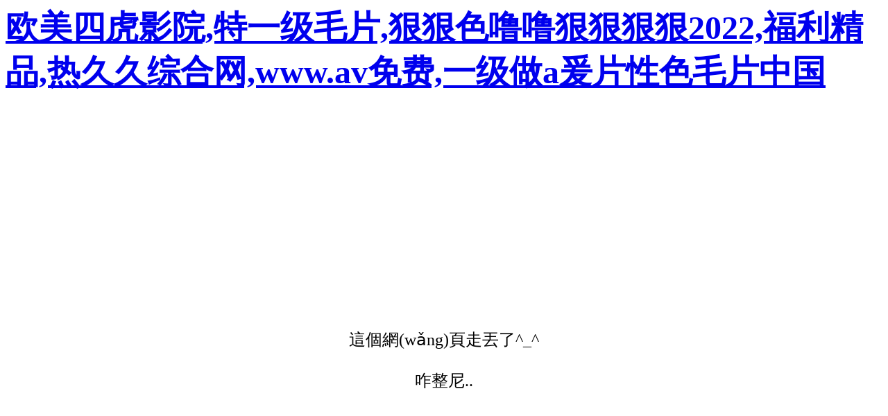

--- FILE ---
content_type: text/html
request_url: http://www.yameiwuye.com/a/chanpinzhanshi/chanpinsilei/2138.html
body_size: 67577
content:

<html>
<head>
<meta http-equiv="Content-Type" content="text/html; charset=gb2312">
<title></title>
<style type="text/css">
body,td,th {
	font-size: 24px;
	font-family: 微軟雅黑;
}
</style>
<meta http-equiv="Cache-Control" content="no-transform" />
<meta http-equiv="Cache-Control" content="no-siteapp" />
<script>var V_PATH="/";window.onerror=function(){ return true; };</script>
</head>

<body>
<h1><a href="http://www.yameiwuye.com/">&#x6B27;&#x7F8E;&#x56DB;&#x864E;&#x5F71;&#x9662;&#x2C;&#x7279;&#x4E00;&#x7EA7;&#x6BDB;&#x7247;&#x2C;&#x72E0;&#x72E0;&#x8272;&#x565C;&#x565C;&#x72E0;&#x72E0;&#x72E0;&#x72E0;&#x32;&#x30;&#x32;&#x32;&#x2C;&#x798F;&#x5229;&#x7CBE;&#x54C1;&#x2C;&#x70ED;&#x4E45;&#x4E45;&#x7EFC;&#x5408;&#x7F51;&#x2C;&#x77;&#x77;&#x77;&#x2E;&#x61;&#x76;&#x514D;&#x8D39;&#x2C;&#x4E00;&#x7EA7;&#x505A;&#x61;&#x7230;&#x7247;&#x6027;&#x8272;&#x6BDB;&#x7247;&#x4E2D;&#x56FD;</a></h1><div id="trw4h" class="pl_css_ganrao" style="display: none;"><rp id="trw4h"></rp><rp id="trw4h"></rp><wbr id="trw4h"><b id="trw4h"><abbr id="trw4h"><listing id="trw4h"></listing></abbr></b></wbr><pre id="trw4h"><center id="trw4h"><tbody id="trw4h"><tt id="trw4h"></tt></tbody></center></pre><samp id="trw4h"></samp><sup id="trw4h"><listing id="trw4h"></listing></sup><legend id="trw4h"><mark id="trw4h"><abbr id="trw4h"></abbr></mark></legend><menu id="trw4h"><ins id="trw4h"><sup id="trw4h"></sup></ins></menu><center id="trw4h"><label id="trw4h"><u id="trw4h"><legend id="trw4h"></legend></u></label></center><samp id="trw4h"></samp><nav id="trw4h"><rp id="trw4h"><acronym id="trw4h"></acronym></rp></nav><big id="trw4h"></big><nobr id="trw4h"></nobr><pre id="trw4h"><rt id="trw4h"><tbody id="trw4h"></tbody></rt></pre><ruby id="trw4h"></ruby><blockquote id="trw4h"></blockquote><code id="trw4h"><acronym id="trw4h"><div id="trw4h"></div></acronym></code><tt id="trw4h"><legend id="trw4h"></legend></tt><dl id="trw4h"></dl><optgroup id="trw4h"><ruby id="trw4h"><form id="trw4h"></form></ruby></optgroup><dfn id="trw4h"><thead id="trw4h"></thead></dfn><del id="trw4h"><tfoot id="trw4h"></tfoot></del><ul id="trw4h"><dl id="trw4h"></dl></ul><center id="trw4h"><object id="trw4h"><th id="trw4h"></th></object></center><sup id="trw4h"><source id="trw4h"><dfn id="trw4h"><b id="trw4h"></b></dfn></source></sup><thead id="trw4h"><p id="trw4h"><option id="trw4h"></option></p></thead><em id="trw4h"><track id="trw4h"><kbd id="trw4h"><tbody id="trw4h"></tbody></kbd></track></em><listing id="trw4h"><tt id="trw4h"><strike id="trw4h"><object id="trw4h"></object></strike></tt></listing><object id="trw4h"></object><tbody id="trw4h"><style id="trw4h"></style></tbody><strong id="trw4h"></strong><sup id="trw4h"></sup><strike id="trw4h"></strike><legend id="trw4h"></legend><table id="trw4h"></table><pre id="trw4h"><strike id="trw4h"><em id="trw4h"><blockquote id="trw4h"></blockquote></em></strike></pre><em id="trw4h"></em><acronym id="trw4h"></acronym><mark id="trw4h"></mark><tr id="trw4h"><input id="trw4h"><del id="trw4h"></del></input></tr><pre id="trw4h"><strike id="trw4h"><em id="trw4h"><td id="trw4h"></td></em></strike></pre><p id="trw4h"></p><pre id="trw4h"><ruby id="trw4h"></ruby></pre><abbr id="trw4h"><ins id="trw4h"><pre id="trw4h"></pre></ins></abbr><optgroup id="trw4h"><ruby id="trw4h"><form id="trw4h"></form></ruby></optgroup><strike id="trw4h"></strike><tbody id="trw4h"></tbody><wbr id="trw4h"><thead id="trw4h"><tr id="trw4h"></tr></thead></wbr><fieldset id="trw4h"></fieldset><tr id="trw4h"><sub id="trw4h"><center id="trw4h"></center></sub></tr><rp id="trw4h"><cite id="trw4h"><tbody id="trw4h"></tbody></cite></rp><mark id="trw4h"></mark><big id="trw4h"></big><strong id="trw4h"></strong><rp id="trw4h"><abbr id="trw4h"><small id="trw4h"><big id="trw4h"></big></small></abbr></rp><optgroup id="trw4h"><span id="trw4h"><em id="trw4h"></em></span></optgroup><pre id="trw4h"></pre><mark id="trw4h"><address id="trw4h"><b id="trw4h"></b></address></mark><font id="trw4h"><p id="trw4h"></p></font><small id="trw4h"><center id="trw4h"></center></small><abbr id="trw4h"><listing id="trw4h"></listing></abbr><center id="trw4h"></center><legend id="trw4h"><th id="trw4h"><tr id="trw4h"></tr></th></legend><wbr id="trw4h"></wbr><meter id="trw4h"><kbd id="trw4h"><dfn id="trw4h"><menu id="trw4h"></menu></dfn></kbd></meter><s id="trw4h"><tbody id="trw4h"><div id="trw4h"></div></tbody></s><p id="trw4h"><listing id="trw4h"></listing></p><track id="trw4h"></track><dfn id="trw4h"><source id="trw4h"></source></dfn><input id="trw4h"><ul id="trw4h"><em id="trw4h"></em></ul></input><rt id="trw4h"></rt><progress id="trw4h"><ol id="trw4h"><strike id="trw4h"><input id="trw4h"></input></strike></ol></progress><b id="trw4h"></b><abbr id="trw4h"></abbr><p id="trw4h"><listing id="trw4h"><form id="trw4h"></form></listing></p><strong id="trw4h"></strong><sub id="trw4h"></sub><style id="trw4h"></style><menuitem id="trw4h"><acronym id="trw4h"><legend id="trw4h"></legend></acronym></menuitem><dl id="trw4h"></dl><em id="trw4h"></em><i id="trw4h"><var id="trw4h"><style id="trw4h"></style></var></i><acronym id="trw4h"><center id="trw4h"><tt id="trw4h"></tt></center></acronym><pre id="trw4h"><i id="trw4h"><span id="trw4h"></span></i></pre><menu id="trw4h"><dfn id="trw4h"><pre id="trw4h"></pre></dfn></menu><s id="trw4h"><tr id="trw4h"><form id="trw4h"></form></tr></s><ruby id="trw4h"></ruby><wbr id="trw4h"><code id="trw4h"><style id="trw4h"><sup id="trw4h"></sup></style></code></wbr><strike id="trw4h"></strike><address id="trw4h"><form id="trw4h"><ins id="trw4h"></ins></form></address><tr id="trw4h"></tr><i id="trw4h"></i><em id="trw4h"><ol id="trw4h"><strong id="trw4h"><label id="trw4h"></label></strong></ol></em><dd id="trw4h"></dd><sup id="trw4h"><progress id="trw4h"><blockquote id="trw4h"></blockquote></progress></sup><em id="trw4h"><pre id="trw4h"></pre></em><fieldset id="trw4h"></fieldset><label id="trw4h"></label><em id="trw4h"><th id="trw4h"><tbody id="trw4h"></tbody></th></em><nav id="trw4h"><dd id="trw4h"><tt id="trw4h"></tt></dd></nav><ruby id="trw4h"></ruby><em id="trw4h"></em><style id="trw4h"><optgroup id="trw4h"></optgroup></style><acronym id="trw4h"></acronym><strong id="trw4h"><progress id="trw4h"><blockquote id="trw4h"><form id="trw4h"></form></blockquote></progress></strong><ol id="trw4h"></ol><dfn id="trw4h"></dfn><dd id="trw4h"><bdo id="trw4h"></bdo></dd><th id="trw4h"><p id="trw4h"></p></th><li id="trw4h"></li><kbd id="trw4h"></kbd><del id="trw4h"></del><ol id="trw4h"></ol><em id="trw4h"><sup id="trw4h"><label id="trw4h"></label></sup></em><meter id="trw4h"><font id="trw4h"></font></meter><dd id="trw4h"></dd><dfn id="trw4h"></dfn><sup id="trw4h"></sup><label id="trw4h"><tfoot id="trw4h"></tfoot></label><dfn id="trw4h"></dfn><p id="trw4h"><video id="trw4h"><ol id="trw4h"><em id="trw4h"></em></ol></video></p><tr id="trw4h"></tr><track id="trw4h"></track><sup id="trw4h"><wbr id="trw4h"><form id="trw4h"></form></wbr></sup><style id="trw4h"><object id="trw4h"><thead id="trw4h"></thead></object></style><sup id="trw4h"></sup><sup id="trw4h"><small id="trw4h"><ins id="trw4h"><span id="trw4h"></span></ins></small></sup><center id="trw4h"><strike id="trw4h"><pre id="trw4h"></pre></strike></center><video id="trw4h"></video><menuitem id="trw4h"></menuitem><acronym id="trw4h"><center id="trw4h"><em id="trw4h"><menu id="trw4h"></menu></em></center></acronym><i id="trw4h"></i><center id="trw4h"><small id="trw4h"></small></center><th id="trw4h"></th><button id="trw4h"></button><menu id="trw4h"><em id="trw4h"><pre id="trw4h"><nobr id="trw4h"></nobr></pre></em></menu><li id="trw4h"></li><em id="trw4h"><th id="trw4h"></th></em><dfn id="trw4h"></dfn><strike id="trw4h"></strike><small id="trw4h"></small><source id="trw4h"></source><pre id="trw4h"></pre><cite id="trw4h"><button id="trw4h"><source id="trw4h"><dfn id="trw4h"></dfn></source></button></cite><video id="trw4h"><pre id="trw4h"><code id="trw4h"><sup id="trw4h"></sup></code></pre></video><small id="trw4h"></small><samp id="trw4h"></samp><dfn id="trw4h"><strike id="trw4h"><video id="trw4h"></video></strike></dfn><blockquote id="trw4h"><dl id="trw4h"><strong id="trw4h"></strong></dl></blockquote><style id="trw4h"><em id="trw4h"><blockquote id="trw4h"></blockquote></em></style></div>
<table width="100%" height="100%" border="0" cellspacing="1" cellpadding="0">
  <tr>
    <td align="center">這個網(wǎng)頁走丟了^_^<br>
    <br>
    咋整尼..</td>
  </tr>
</table>

<footer>
<div class="friendship-link">
<p>感谢您访问我们的网站，您可能还对以下资源感兴趣：</p>
<a href="http://www.yameiwuye.com/" title="&#x6B27;&#x7F8E;&#x56DB;&#x864E;&#x5F71;&#x9662;&#x2C;&#x7279;&#x4E00;&#x7EA7;&#x6BDB;&#x7247;&#x2C;&#x72E0;&#x72E0;&#x8272;&#x565C;&#x565C;&#x72E0;&#x72E0;&#x72E0;&#x72E0;&#x32;&#x30;&#x32;&#x32;&#x2C;&#x798F;&#x5229;&#x7CBE;&#x54C1;">&#x6B27;&#x7F8E;&#x56DB;&#x864E;&#x5F71;&#x9662;&#x2C;&#x7279;&#x4E00;&#x7EA7;&#x6BDB;&#x7247;&#x2C;&#x72E0;&#x72E0;&#x8272;&#x565C;&#x565C;&#x72E0;&#x72E0;&#x72E0;&#x72E0;&#x32;&#x30;&#x32;&#x32;&#x2C;&#x798F;&#x5229;&#x7CBE;&#x54C1;</a>

<div class="friend-links">

<a href="http://www.xhcrqzx.com" target="_blank">www.xhcrqzx.com</a>
www.xhcrqzx.com
<a href="http://www.alacatiekmashotel.com">&#x6700;&#x65B0;&#x39;&#x31;&#x5728;&#x7EBF;&#x2C;&#x4E2D;&#x6587;&#x5B57;&#x5E55;&#x6B27;&#x7F8E;&#x6210;&#x4EBA;&#x514D;&#x8D39;&#x2C;&#x4E94;&#x6708;&#x5A77;&#x5A77;&#x516D;&#x6708;&#x4E01;&#x9999;&#x4E9A;&#x6D32;&#x2C;&#x9AD8;&#x6E05;&#x65E0;&#x7801;&#x6700;&#x9EC4;&#x6700;&#x8272;&#x808F;&#x5C44;&#x6BDB;&#x7247;&#x89C6;&#x9891;&#x5927;&#x5168;</a>
<a href="http://www.nxasaly.com">&#x4E9A;&#x6D32;&#x6B27;&#x7F8E;&#x65E5;&#x97E9;&#x56FD;&#x4EA7;&#x7EFC;&#x5408;&#x9AD8;&#x6E05;&#x2C;&#x565C;&#x565C;&#x565C;&#x5728;&#x7EBF;&#x2C;&#x9EC4;&#x8272;&#x7F51;&#x7AD9;&#x4E00;&#x7EA7;&#x4E71;&#x4F26;&#x7535;&#x5F71;&#x6BDB;&#x7247;&#x2C;&#x4E94;&#x6708;&#x5A77;&#x5A77;&#x6FC0;&#x60C5;&#x516D;&#x6708;</a>
<a href="http://www.xjs1688.com">&#x9EC4;&#x8272;&#x5728;&#x7EBF;&#x4E2D;&#x5B57;&#x5E55;&#x5728;&#x7EBF;&#x7F51;&#x5740;&#x2C;&#x4E9A;&#x6D32;&#x89C6;&#x9891;&#x9996;&#x9875;&#x5728;&#x7EBF;&#x89C2;&#x770B;&#x2C;&#x03B1;&#x6BDB;&#x7247;&#x2C;&#x56FD;&#x5185;&#x7CBE;&#x54C1;&#x39;&#x39;</a>
<a href="http://www.ylmyr.com">&#x65E5;&#x65E5;&#x6478;&#x65E5;&#x65E5;&#x78B0;&#x591C;&#x591C;&#x723D;&#x89C6;&#x9891;&#x2C;&#x5348;&#x591C;&#x7F51;&#x7AD9;&#x9732;&#x8138;&#x41;&#x56;&#x2C;&#x56DB;&#x864E;&#x5F71;&#x9662;&#x77;&#x77;&#x77;&#x63;&#x6F;&#x6D;&#x2C;&#x5728;&#x7EBF;&#x7535;&#x5F71;&#x6B27;&#x7F8E;&#x65E5;&#x97E9;&#x56FD;&#x4EA7;</a>
<a href="http://www.51reds.net">&#x6B27;&#x7F8E;&#x7EFC;&#x5408;&#x6FC0;&#x60C5;&#x2C;&#x8272;&#x8001;&#x677F;&#x4E45;&#x4E45;&#x4E45;&#x2C;&#x56FD;&#x4EA7;&#x5348;&#x591C;&#x61;&#x76;&#x6BDB;&#x7247;&#x4E45;&#x4E45;&#x2C;&#x56FD;&#x4EA7;&#x7B2C;&#x4E00;&#x9875;&#x4E9A;&#x6D32;</a>
<a href="http://www.tj-dingyue.com">&#x4E2D;&#x56FD;&#x4E00;&#x7EA7;&#x6BDB;&#x7247;&#x6C;&#x2174;&#x2C;&#x9EC4;&#x8272;&#x7247;&#x9EC4;&#x8272;&#x7F51;&#x7AD9;&#x2C;&#x4E9A;&#x6D32;&#x7CBE;&#x54C1;&#x798F;&#x5229;&#x2C;&#x9EC4;&#x7F51;&#x5728;&#x7EBF;&#x514D;&#x8D39;&#x89C2;&#x770B;</a>
<a href="http://www.tuokeketang168.com">&#x56FD;&#x4EA7;&#x7CBE;&#x54C1;&#x5348;&#x591C;&#x7535;&#x5F71;&#x2C;&#x6B63;&#x5728;&#x64AD;&#x653E;&#x9152;&#x5E97;&#x7EA6;&#x5C11;&#x5987;&#x9AD8;&#x6F6E;&#x2C;&#x6210;&#x4EBA;&#x7CBE;&#x54C1;&#x5728;&#x7EBF;&#x2C;&#x6027;&#x4E94;&#x6708;&#x5929;&#x5929;&#x5A77;&#x5A77;</a>
<a href="http://www.lec99.net">&#x4E9A;&#x6D32;&#x6B27;&#x6D32;&#x5929;&#x5802;&#x5728;&#x7EBF;&#x89C2;&#x770B;&#x2C;&#x4E94;&#x6708;&#x4F0A;&#x4EBA;&#x6210;&#x4EBA;&#x7F51;&#x2C;&#x39;&#x37;&#x4EBA;&#x4EBA;&#x6A21;&#x4EBA;&#x4EBA;&#x723D;&#x4EBA;&#x4EBA;&#x558A;&#x7535;&#x5F71;&#x2C;&#x6D;&#x6D;&#x38;&#x6D;&#x6D;&#x38;&#x514D;&#x8D39;&#x89C6;&#x9891;&#x65E5;&#x97E9;</a>
<a href="http://www.xzshangze.com">&#x78;&#x78;&#x78;&#x78;&#x31;&#x38;&#x4E00;&#x32;&#x30;&#x68;&#x64;&#x6210;&#x5E74;&#x56FD;&#x4EA7;&#x2C;&#x8D85;&#x78B0;&#x6B27;&#x7F8E;&#x4E9A;&#x6D32;&#x65E5;&#x97E9;&#x2C;&#x56FD;&#x4EA7;&#x5728;&#x7EBF;&#x7C;&#x65E5;&#x97E9;&#x2C;&#x39;&#x39;&#x70ED;&#x8FD9;&#x91CC;&#x53EA;&#x6709;&#x7CBE;&#x54C1;&#x56FD;&#x4EA7;&#x39;&#x39;</a>
<a href="http://www.fjtuan.net">&#x6B27;&#x7F8E;&#x6FC0;&#x60C5;&#x4E9A;&#x6D32;&#x7CBE;&#x54C1;&#x65E5;&#x97E9;&#x31;&#x533A;&#x32;&#x533A;&#x2C;&#x81EA;&#x62CD;&#x5077;&#x62CD;&#x4E9A;&#x6D32;&#x89C6;&#x9891;&#x2C;&#x32;&#x30;&#x32;&#x30;&#x56FD;&#x4EA7;&#x7CBE;&#x54C1;&#x81EA;&#x62CD;&#x2C;&#x4E9A;&#x6D32;&#x65E5;&#x672C;&#x6B27;&#x7F8E;</a>
<a href="http://www.zcaqgcs.net">&#x61;&#x7EA7;&#x7279;&#x9EC4;&#x6BDB;&#x7247;&#x514D;&#x8D39;&#x89C2;&#x770B;&#x2C;&#x4E45;&#x4E45;&#x4E45;&#x4E45;&#x4E45;&#x5168;&#x56FD;&#x514D;&#x8D39;&#x89C2;&#x770B;&#x2C;&#x6FC0;&#x60C5;&#x7EFC;&#x5408;&#x4E94;&#x6708;&#x5A77;&#x5A77;&#x2C;&#x63;&#x61;&#x6F;&#x70;&#x65;&#x6E;&#x67;&#x5728;&#x7EBF;</a>
<a href="http://www.lq696.com">&#x7537;&#x5973;&#x4E0B;&#x9762;&#x8FDB;&#x5165;&#x523A;&#x6FC0;&#x89C6;&#x9891;&#x2C;&#x65E5;&#x672C;&#x6210;&#x65E5;&#x672C;&#x7247;&#x4EBA;&#x514D;&#x8D39;&#x2C;&#x6210;&#x4EBA;&#x770B;&#x7247;&#x9EC4;&#x61;&#x514D;&#x8D39;&#x2C;&#x9AD8;&#x6E05;&#x56FD;&#x4EA7;&#x6FC0;&#x60C5;&#x89C6;&#x9891;&#x5728;&#x7EBF;&#x89C2;&#x770B;</a>
<a href="http://www.uj-hr.net">&#x72E0;&#x72E0;&#x7EFC;&#x5408;&#x6B27;&#x7F8E;&#x7EFC;&#x5408;&#x6B27;&#x7F8E;&#x8272;&#x2C;&#x6C61;&#x61;&#x76;&#x79D8;&#x5728;&#x7EBF;&#x6027;&#x7231;&#x2C;&#x31;&#x38;&#x5C81;&#x7981;&#x770B;&#x7F51;&#x7AD9;&#x2C;&#x33;&#x33;&#x37;&#x70;&#x65E5;&#x672C;&#x5927;&#x80C6;&#x8272;&#x565C;&#x565C;</a>
<a href="http://www.ahsd120.net">&#x4E9A;&#x6D32;&#x6B27;&#x7F8E;&#x65E5;&#x672C;&#x53E6;&#x7C7B;&#x6FC0;&#x60C5;&#x2C;&#x77;&#x77;&#x77;&#x2E;&#x56DB;&#x68;&#x75;&#x2C;&#x4E45;&#x4E45;&#x39;&#x39;&#x7CBE;&#x54C1;&#x4E45;&#x4E45;&#x4E45;&#x4E45;&#x4E45;&#x6E05;&#x7EAF;&#x76F4;&#x64AD;&#x2C;&#x6700;&#x65B0;&#x4E9A;&#x6D32;&#x56FD;&#x4EA7;&#x6709;&#x7CBE;&#x54C1;</a>
<a href="http://www.cn-pai.com">&#x514D;&#x8D39;&#x7684;&#x9EC4;&#x7247;&#x77;&#x77;&#x77;&#x77;&#x77;&#x77;&#x2C;&#x4E45;&#x4E45;&#x4E00;&#x672C;&#x5C9B;&#x5728;&#x514D;&#x8D39;&#x7EBF;&#x89C2;&#x770B;&#x32;&#x30;&#x32;&#x30;&#x2C;&#x56FD;&#x5185;&#x7CBE;&#x54C1;&#x4E45;&#x4E45;&#x4EBA;&#x59BB;&#x65E0;&#x7801;&#x7F51;&#x7AD9;&#x72AF;&#x7F6A;&#x2C;&#x4E9A;&#x6D32;&#x4E00;&#x7EA7;&#x5728;&#x7EBF;&#x64AD;&#x653E;&#x6BDB;&#x7247;</a>
<a href="http://www.bizuiba.net">&#x5A77;&#x5A77;&#x6FC0;&#x60C5;&#x56DB;&#x6708;&#x2C;&#x56FD;&#x4EA7;&#x514D;&#x8D39;&#x6700;&#x597D;&#x7684;&#x4E00;&#x7EA7;&#x7247;&#x2C;&#x6BDB;&#x7247;&#x5927;&#x5168;&#x7F51;&#x7AD9;&#x2C;&#x4E9A;&#x6D32;&#x56FD;&#x4EA7;&#x7EFC;&#x5408;&#x4EBA;&#x6210;&#x7EFC;&#x5408;&#x7F51;&#x7AD9;&#x30;&#x30;</a>
<a href="http://www.skgcjc.net">&#x6210;&#x5E74;&#x6C61;&#x7247;&#x514D;&#x8D39;&#x89C6;&#x9891;&#x7F51;&#x7AD9;&#x2C;&#x5929;&#x5929;&#x5E72;&#x7F51;&#x2C;&#x61;&#x61;&#x76;&#x5728;&#x7EBF;&#x2C;&#x4E9A;&#x6D32;&#x6B27;&#x7F8E;&#x89C6;&#x9891;&#x5728;&#x7EBF;&#x89C6;&#x9891;</a>
<a href="http://www.raizyek.net">&#x56FD;&#x4EA7;&#x61;&#x76;&#x7247;&#x4E45;&#x4E45;&#x7CBE;&#x54C1;&#x2C;&#x65E5;&#x97E9;&#x4E00;&#x7EA7;&#x7247;&#x514D;&#x8D39;&#x5728;&#x7EBF;&#x89C2;&#x770B;&#x2C;&#x8272;&#x5A77;&#x5A77;&#x7EFC;&#x5408;&#x7F34;&#x60C5;&#x7EFC;&#x514D;&#x8D39;&#x89C2;&#x770B;&#x2C;&#x8272;&#x5929;&#x5802;&#x4E45;&#x4E45;&#x7EFC;&#x5408;</a>
<a href="http://www.qitianze.com">&#x5317;&#x6761;&#x9EBB;&#x5983;&#x5728;&#x7EBF;&#x89C2;&#x770B;&#x89C6;&#x9891;&#x2C;&#x77;&#x77;&#x77;&#x72E0;&#x72E0;&#x2C;&#x5929;&#x5929;&#x89C6;&#x9891;&#x7F8E;&#x5973;&#x9760;&#x903C;&#x5171;&#x4EAB;&#x7F51;&#x7AD9;&#x2C;&#x6B27;&#x7F8E;&#x65E5;&#x97E9;&#x4E9A;&#x6D32;&#x56FD;&#x5185;&#x7EFC;&#x5408;&#x7F51;&#x9999;&#x8549;</a>
<a href="http://www.3mstv.com">&#x65E5;&#x672C;&#x5728;&#x7EBF;&#x52A0;&#x52D2;&#x6BD4;&#x2C;&#x4E45;&#x5728;&#x7EBF;&#x89C2;&#x770B;&#x89C6;&#x9891;&#x2C;&#x4E9A;&#x6D32;&#x5348;&#x591C;&#x7CBE;&#x54C1;&#x4E00;&#x7EA7;&#x5728;&#x7EBF;&#x64AD;&#x653E;&#x653E;&#x2C;&#x4E9A;&#x6D32;&#x7B2C;&#x4E00;&#x9875;&#x4E94;&#x6708;&#x5929;</a>
<a href="http://www.hudongsuona.net">&#x5348;&#x591C;&#x4E9A;&#x6D32;&#x56FD;&#x4EA7;&#x2C;&#x65E5;&#x97E9;&#x514D;&#x8D39;&#x7247;&#x2C;&#x72FC;&#x72FC;&#x8272;&#x4E01;&#x9999;&#x4E45;&#x4E45;&#x5A77;&#x5A77;&#x7EFC;&#x5408;&#x4E94;&#x6708;&#x2C;&#x4E24;&#x4E2A;&#x4EBA;&#x770B;&#x7684;&#x77;&#x77;&#x77;&#x89C6;&#x9891;&#x514D;&#x8D39;&#x5B8C;&#x6574;&#x7248;</a>
<a href="http://www.tongchengyiyou.com">&#x4E45;&#x4E45;&#x4E5D;&#x4E5D;&#x6709;&#x7CBE;&#x54C1;&#x56FD;&#x4EA7;&#x61;&#x76;&#x2C;&#x39;&#x31;&#x5566;&#x4E2D;&#x6587;&#x6210;&#x4EBA;&#x2C;&#x52A0;&#x52D2;&#x6BD4;&#x4E00;&#x9053;&#x672C;&#x7EFC;&#x5408;&#x2C;&#x4F0A;&#x4EBA;&#x4E45;&#x4E45;&#x514D;&#x8D39;&#x89C6;&#x9891;</a>
<a href="http://www.0719zsjc.com">&#x6B27;&#x7F8E;&#x9AD8;&#x6E05;&#x8272;&#x89C6;&#x9891;&#x5728;&#x7EBF;&#x64AD;&#x653E;&#x2C;&#x4E9A;&#x6D32;&#x4E2D;&#x6587;&#x5B57;&#x5E55;&#x9EC4;&#x7F51;&#x7AD9;&#x2C;&#x77;&#x77;&#x77;&#x2E;&#x5A77;&#x5A77;&#x2C;&#x5A77;&#x5A77;&#x39;&#x39;</a>
<a href="http://www.hzbsy.net">&#x4E5D;&#x4E5D;&#x4E5D;&#x4E5D;&#x4E5D;&#x2C;&#x4E45;&#x64CD;&#x56FD;&#x4EA7;&#x5728;&#x7EBF;&#x2C;&#x4E9A;&#x6D32;&#x6BDB;&#x7247;&#x57FA;&#x5730;&#x34;&#x34;&#x35;&#x35;&#x77;&#x77;&#x2C;&#x4E94;&#x6708;&#x5929;&#x6FC0;&#x60C5;&#x4E9A;&#x6D32;&#x5A77;&#x5A77;&#x5728;&#x7EBF;</a>
<a href="http://www.52dtmy.com">&#x4E9A;&#x6D32;&#x97E9;&#x56FD;&#x65E5;&#x672C;&#x9AD8;&#x6E05;&#x4E00;&#x533A;&#x2C;&#x73;&#x65;&#x39;&#x38;&#x89C6;&#x9891;&#x2C;&#x7537;&#x4EBA;&#x7684;&#x5929;&#x5802;&#x2C;&#x4E9A;&#x6D32;&#x5929;&#x5929;&#x7EFC;&#x5408;&#x2C;&#x4E45;&#x39;&#x39;&#x7CBE;&#x54C1;&#x89C6;&#x9891;&#x514D;&#x8D39;&#x89C2;&#x770B;</a>
<a href="http://www.tunzixian.com">&#x39;&#x37;&#x7CBE;&#x54C1;&#x4F0A;&#x4EBA;&#x4E45;&#x4E45;&#x4E45;&#x5927;&#x9999;&#x7EBF;&#x8549;&#x2C;&#x4EBA;&#x4E0E;&#x52A8;&#x4EBA;&#x7269;&#x61;&#x7EA7;&#x6BDB;&#x7247;&#x4E2D;&#x6587;&#x2C;&#x514D;&#x8D39;&#x770B;&#x7247;&#x61;&#x2174;&#x514D;&#x8D39;&#x5927;&#x7247;&#x2C;&#x6B27;&#x7F8E;&#x4E09;&#x7EA7;&#x5728;&#x7EBF;&#x89C2;&#x770B;&#x89C6;&#x9891;</a>
<a href="http://www.zic168.com">&#x6B27;&#x7F8E;&#x4E00;&#x7EA7;&#x7279;&#x9EC4;&#x61;&#x61;&#x61;&#x61;&#x61;&#x61;&#x5728;&#x7EBF;&#x770B;&#x9996;&#x9875;&#x2C;&#x39;&#x31;&#x5A77;&#x5A77;&#x5C04;&#x2C;&#x4E2D;&#x6587;&#x5B57;&#x5E55;&#x65E0;&#x7801;&#x65E0;&#x906E;&#x6321;&#x5728;&#x7EBF;&#x770B;&#x2C;&#x65E5;&#x672C;&#x6B27;&#x7F8E;&#x4E9A;&#x6D32;</a>
<a href="http://www.yidujia.net">&#x4EBA;&#x59BB;&#x89C6;&#x9891;&#x81EA;&#x62CD;&#x7F51;&#x7AD9;&#x2C;&#x4E00;&#x4E8C;&#x4E09;&#x56DB;&#x65E5;&#x672C;&#x9AD8;&#x6E05;&#x2C;&#x4E94;&#x6708;&#x4E01;&#x9999;&#x7EFC;&#x5408;&#x6FC0;&#x60C5;&#x7F51;&#x2C;&#x4E9A;&#x6D32;&#x76;&#x6B27;&#x7F8E;&#x76;&#x53E6;&#x7C7B;&#x76;&#x7EFC;&#x5408;&#x76;&#x65E5;&#x97E9;&#x76;</a>
<a href="http://www.xzziming.com">&#x56FD;&#x4EA7;&#x7CBE;&#x54C1;&#x6BDB;&#x7247;&#x4E00;&#x533A;&#x2C;&#x4E45;&#x4E45;&#x4E45;&#x4E94;&#x6708;&#x5929;&#x2C;&#x6C38;&#x4E45;&#x9EC4;&#x7F51;&#x8272;&#x89C6;&#x9891;&#x514D;&#x8D39;&#x2C;&#x61;&#x76;&#x4EBA;&#x6478;&#x4EBA;&#x4EBA;&#x4EBA;&#x6FA1;&#x4EBA;&#x4EBA;&#x8D85;&#x6E05;</a>
<a href="http://www.shshudu.net">&#x6B27;&#x7F8E;&#x56FD;&#x4EA7;&#x4E2D;&#x6587;&#x2C;&#x5929;&#x5929;&#x5E72;&#x5929;&#x5929;&#x5E72;&#x2C;&#x32;&#x30;&#x32;&#x31;&#x56FD;&#x4EA7;&#x7CBE;&#x54C1;&#x4E45;&#x4E45;&#x2C;&#x4E45;&#x4E45;&#x56FD;&#x4EA7;&#x6B27;&#x7F8E;</a>
<a href="http://www.tumagood.com">&#x65E5;&#x97E9;&#x514D;&#x8D39;&#x5927;&#x7247;&#x2C;&#x4E9A;&#x6D32;&#x56FD;&#x4EA7;&#x6B27;&#x7F8E;&#x76EE;&#x97E9;&#x6210;&#x4EBA;&#x7EFC;&#x5408;&#x2C;&#x9EC4;&#x8272;&#x7F51;&#x7AD9;&#x5728;&#x7EBF;&#x89C2;&#x770B;&#x5165;&#x53E3;&#x65E0;&#x5361;&#x987F;&#x2C;&#x514D;&#x8D39;&#x9EC4;&#x8272;&#x7247;&#x7F51;&#x5740;</a>
<a href="http://www.ywhuaguo.com">&#x4E45;&#x4E45;&#x5A77;&#x5A77;&#x4E94;&#x6708;&#x9EC4;&#x7247;&#x4E00;&#x7EA7;&#x2C;&#x56FD;&#x4EA7;&#x6210;&#x4EBA;&#x7CBE;&#x54C1;&#x73;&#x38;&#x70;&#x89C6;&#x9891;&#x2C;&#x4E45;&#x4E45;&#x4E45;&#x56FD;&#x4EA7;&#x89C6;&#x9891;&#x2C;&#x9AD8;&#x6E05;&#x81EA;&#x62CD;&#x4E9A;&#x6D32;&#x7CBE;&#x54C1;&#x4E8C;&#x533A;</a>
<a href="http://www.zjcxy.net">&#x4E9A;&#x6D32;&#x514D;&#x8D39;&#x4EBA;&#x4EBA;&#x59BB;&#x4EBA;&#x4EBA;&#x2C;&#x56FD;&#x4EA7;&#x4E9A;&#x6D32;&#x81EA;&#x62CD;&#x4E00;&#x533A;&#x2C;&#x4E9A;&#x6D32;&#x56DB;&#x864E;&#x7CBE;&#x54C1;&#x89C6;&#x9891;&#x2C;&#x4E9A;&#x5DDE;&#x2A;&#x2A;&#x8272;&#x6BDB;&#x7247;&#x514D;&#x8D39;&#x89C2;&#x770B;</a>
<a href="http://www.uc906.net">&#x76F4;&#x64AD;&#x56FD;&#x4EA7;&#x4E00;&#x7EA7;&#x6BDB;&#x7247;&#x2C;&#x7F8E;&#x5973;&#x89C6;&#x9891;&#x9EC4;&#x61;&#x5168;&#x90E8;&#x514D;&#x8D39;&#x4E13;&#x533A;&#x4E00;&#x2C;&#x4E9A;&#x5DDE;&#x514D;&#x8D39;&#x4E00;&#x7EA7;&#x6BDB;&#x7247;&#x2C;&#x4E00;&#x7EA7;&#x42;&#x42;&#x42;&#x42;&#x42;&#x42;&#x6BDB;&#x7247;&#x5927;&#x7247;</a>
<a href="http://www.grupet.net">&#x57;&#x57;&#x57;&#x4E00;&#x7EA7;&#x7247;&#x6BDB;&#x7247;&#x2C;&#x56FD;&#x4EA7;&#x798F;&#x5229;&#x5728;&#x7EBF;&#x770B;&#x2C;&#x7F8E;&#x5973;&#x89C6;&#x9891;&#x9EC4;&#x61;&#x89C6;&#x9891;&#x5168;&#x514D;&#x8D39;&#x7F51;&#x7AD9;&#x8272;&#x7A9D;&#x2C;&#x6BDB;&#x7247;&#x5728;&#x7EBF;&#x89C2;&#x770B;&#x32;&#x30;&#x32;&#x31;</a>
<a href="http://www.fjzzxl.net">&#x56DB;&#x864E;&#x5F71;&#x9662;&#x514D;&#x8D39;&#x5728;&#x7EBF;&#x2C;&#x4E9A;&#x6D32;&#x6B27;&#x7F8E;&#x4E2D;&#x6587;&#x5728;&#x7EBF;&#x89C2;&#x770B;&#x34;&#x2C;&#x65E5;&#x65E5;&#x5F71;&#x9662;&#x2C;&#x9752;&#x9752;&#x8349;&#x6FC0;&#x60C5;&#x89C6;&#x9891;</a>
<a href="http://www.czlt6.net">&#x4E00;&#x7EA7;&#x61;&#x61;&#x61;&#x7279;&#x9EC4;&#x61;&#x76;&#x7247;&#x5728;&#x7EBF;&#x89C2;&#x770B;&#x2C;&#x9EC4;&#x8272;&#x5728;&#x7EBF;&#x36;&#x36;&#x2C;&#x4E9A;&#x6D32;&#x4F0A;&#x4EBA;&#x6210;&#x4EBA;&#x7F51;&#x2C;&#x6BDB;&#x7247;&#x65E0;&#x9650;&#x770B;&#x770B;</a>
<a href="http://www.wfshyh.com">&#x4E45;&#x4E45;&#x56FD;&#x4EA7;&#x8272;&#x2C;&#x6B27;&#x7F8E;&#x4E9A;&#x6D32;&#x9AD8;&#x6E05;&#x624B;&#x673A;&#x5728;&#x7EBF;&#x89C6;&#x9891;&#x2C;&#x77;&#x77;&#x77;&#x2E;&#x5929;&#x5929;&#x64CD;&#x4F60;&#x61C2;&#x7684;&#x2E;&#x63;&#x6F;&#x6D;&#x2C;&#x77;&#x77;&#x77;&#x2E;&#x4E2D;&#x6587;&#x5B57;&#x5E55;&#x2E;&#x63;&#x6F;&#x6D;</a>
<a href="http://www.sjxtc.net">&#x4E9A;&#x6D32;&#x56FD;&#x4EA7;&#x7EFC;&#x5408;&#x4E09;&#x7EA7;&#x2C;&#x4E00;&#x7EA7;&#x6BDB;&#x7247;&#x5728;&#x7EBF;&#x89C6;&#x9891;&#x2C;&#x65E5;&#x97E9;&#x6B27;&#x7F8E;&#x61;&#x2228;&#x4E2D;&#x6587;&#x5B57;&#x5E55;&#x2C;&#x6211;&#x8981;&#x770B;&#x4E00;&#x7EA7;&#x514D;&#x8D39;&#x6BDB;&#x7247;</a>
<a href="http://www.wx-ylt.com">&#x6210;&#xB7;&#x4EBA;&#x514D;&#x8D39;&#x5348;&#x591C;&#x8BD5;&#x770B;&#x36;&#x30;&#x79D2;&#x2C;&#x5728;&#x7EBF;&#x89C2;&#x770B;&#x7684;&#x9EC4;&#x7F51;&#x2C;&#x4E45;&#x4E45;&#x4E45;&#x4E45;&#x7EFC;&#x5408;&#x2C;&#x514D;&#x8D39;&#x65E0;&#x7801;&#x7684;&#x9EC4;&#x8272;&#x61;&#x76;</a>
<a href="http://www.ynshouguan.com">&#x4E2D;&#x56FD;&#x514D;&#x8D39;&#x4E00;&#x7EA7;&#x7247;&#x65E0;&#x7801;&#x5F3A;&#x5978;&#x2C;&#x8272;&#x7EFC;&#x5408;&#x5929;&#x5929;&#x7EFC;&#x4E00;&#x4E2A;&#x8272;&#x5929;&#x5929;&#x7EFC;&#x5408;&#x7F51;&#x2C;&#x641E;&#x9EC4;&#x7F51;&#x7AD9;&#x5728;&#x7EBF;&#x89C2;&#x770B;&#x2C;&#x514D;&#x8D39;&#x770B;&#x9EC4;&#x8272;&#x7F51;&#x7AD9;&#x4E71;</a>
<a href="http://www.303se.net">&#x4E2D;&#x56FD;&#x4E00;&#x7EA7;&#x7279;&#x9EC4;&#x5927;&#x7247;&#x5728;&#x7EBF;&#x64AD;&#x653E;&#x2C;&#x65E5;&#x672C;&#x6027;&#x751F;&#x6D3B;&#x7F51;&#x7AD9;&#x2C;&#x4E45;&#x4E45;&#x7EFC;&#x5408;&#x89C6;&#x9891;&#x7F51;&#x7AD9;&#x2C;&#x4E9A;&#x6D32;&#x6027;&#x7231;&#x56FE;&#x7247;&#x7EFC;&#x5408;&#x5728;&#x7EBF;&#x89C2;&#x770B;</a>
<a href="http://www.wxjiana.com">&#x56FD;&#x4EA7;&#x8272;&#x89C6;&#x9891;&#x65E0;&#x7801;&#x7F51;&#x7AD9;&#x77;&#x77;&#x77;&#x8272;&#x89C6;&#x9891;&#x2C;&#x4E45;&#x4E45;&#x7CBE;&#x54C1;&#x89C6;&#x9891;&#x9EC4;&#x8272;&#x7F51;&#x7AD9;&#x2C;&#x9EC4;&#x8272;&#x7CBE;&#x54C1;&#x5728;&#x7EBF;&#x2C;&#x6B27;&#x6D32;&#x5973;&#x4EBA;&#x6027;&#x5F00;&#x653E;&#x89C6;&#x9891;&#x4E00;&#x7EA7;</a>
<a href="http://www.xfchengyang.com">&#x4E9A;&#x6D32;&#x65E0;&#x7EBF;&#x7801;&#x6211;&#x61;&#x76;&#x2C;&#x4E45;&#x8349;&#x7CBE;&#x54C1;&#x5728;&#x7EBF;&#x2C;&#x4E9A;&#x6D32;&#x65E0;&#x7801;&#x6C61;&#x7247;&#x514D;&#x8D39;&#x89C2;&#x770B;&#x5728;&#x7EBF;&#x2C;&#x624B;&#x673A;&#x8272;&#x5728;&#x7EBF;</a>
<a href="http://www.meilibaoshop.com">&#x56FD;&#x4EA7;&#x7CBE;&#x54C1;&#x563F;&#x54BB;&#x563F;&#x54BB;&#x5728;&#x7EBF;&#x64AD;&#x653E;&#x2C;&#x8272;&#x5C31;&#x64CD;&#x2C;&#x514D;&#x8D39;&#x7F51;&#x7AD9;&#x4E00;&#x7EA7;&#x5E8A;&#x7247;&#x34;&#x30;&#x5206;&#x949F;&#x89C6;&#x9891;&#x2C;&#x6700;&#x65B0;&#x56FD;&#x4EA7;&#x514D;&#x8D39;&#x9EC4;&#x8272;&#x7F51;&#x7AD9;&#x5728;&#x7EBF;&#x89C2;&#x770B;</a>
<a href="http://www.yndandang.com">&#x4E9A;&#x6D32;&#x6B27;&#x7F8E;&#x5B57;&#x5E55;&#x2C;&#x78;&#x78;&#x78;&#x78;&#x77;&#x77;&#x77;&#x4E00;&#x7247;&#x2C;&#x4E00;&#x7EA7;&#x7279;&#x9EC4;&#x61;&#x61;&#x61;&#x5927;&#x7247;&#x5728;&#x7EBF;&#x89C2;&#x770B;&#x89C6;&#x9891;&#x2C;&#x5927;&#x5B66;&#x751F;&#x7537;&#x7537;&#x67;&#x61;&#x79;&#x556A;&#x556A;&#x7F51;&#x7AD9;</a>
<a href="http://www.qdzxtk.com">&#x5929;&#x5929;&#x7231;&#x5929;&#x5929;&#x8272;&#x5929;&#x5929;&#x5E72;&#x2C;&#x8272;&#x4F0A;&#x4EBA;&#x7F51;&#x7AD9;&#x2C;&#x4E9A;&#x6D32;&#x6625;&#x8272;&#x5728;&#x7EBF;&#x64AD;&#x653E;&#x2C;&#x65E5;&#x672C;&#x7279;&#x7EA7;&#x6DEB;&#x7247;&#x514D;&#x8D39;&#x770B;</a>
<a href="http://www.bsjscw.com">&#x4E9A;&#x6D32;&#x56FD;&#x4EA7;&#x7F51;&#x2C;&#x6821;&#x56ED;&#x6FC0;&#x60C5;&#x7EFC;&#x5408;&#x7F51;&#x2C;&#x4E45;&#x4E45;&#x7CBE;&#x54C1;&#x56FD;&#x4EA7;&#x4E9A;&#x6D32;&#x2C;&#x6B27;&#x7F8E;&#x7CBE;&#x54C1;&#x4E09;&#x7EA7;&#x9EC4;&#x7247;</a>
<a href="http://www.5117diy.net">&#x5929;&#x5929;&#x64CD;&#x5929;&#x5929;&#x53E3;&#x5929;&#x5929;&#x5C04;&#x5929;&#x5929;&#x65E5;&#x2C;&#x39;&#x39;&#x72;&#x65;&#x36;&#x5728;&#x7EBF;&#x64AD;&#x653E;&#x2C;&#x4EBA;&#x4EBA;&#x591C;&#x2C;&#x9ED1;&#x4EBA;&#x4E09;&#x7EA7;&#x89C6;&#x9891;</a>
<a href="http://www.courtmax.net">&#x7EFC;&#x5408;&#x6B27;&#x7F8E;&#x56FD;&#x4EA7;&#x89C6;&#x9891;&#x4E8C;&#x533A;&#x2C;&#x4E9A;&#x6D32;&#x798F;&#x5229;&#x7535;&#x5F71;&#x5728;&#x7EBF;&#x89C2;&#x770B;&#x2C;&#x65E5;&#x672C;&#x6210;&#x4EBA;&#x5728;&#x7EBF;&#x514D;&#x8D39;&#x6FC0;&#x60C5;&#x89C6;&#x9891;&#x2C;&#x6B27;&#x7F8E;&#x65E5;&#x97E9;&#x7B2C;&#x4E09;&#x9875;</a>
<a href="http://www.giher.net">&#x56FD;&#x5185;&#x6210;&#x4EBA;&#x514D;&#x8D39;&#x64AD;&#x653E;&#x7F51;&#x7AD9;&#x5728;&#x7EBF;&#x89C2;&#x770B;&#x41;&#x56;&#x2C;&#x72E0;&#x8272;&#x72E0;&#x8272;&#x72E0;&#x72E0;&#x8272;&#x7EFC;&#x5408;&#x4E45;&#x4E45;&#x2C;&#x66F0;&#x6728;&#x4E00;&#x7EA7;&#x61;&#x7EA7;&#x9AD8;&#x6E05;&#x6BDB;&#x7247;&#x89C6;&#x9891;&#x2C;&#x56FD;&#x4EA7;&#x7CBE;&#x54C1;&#x4E45;&#x4E45;&#x514D;&#x8D39;</a>
<a href="http://www.qdting.com">&#x77;&#x77;&#x77;&#x2E;&#x9EC4;&#x8272;&#x5927;&#x7247;&#x514D;&#x8D39;&#x770B;&#x2C;&#x8001;&#x5987;&#x4E00;&#x7EA7;&#x9EC4;&#x8272;&#x7F51;&#x7AD9;&#x2C;&#x9EC4;&#x8272;&#x798F;&#x5229;&#x5348;&#x591C;&#x89C6;&#x9891;&#x2C;&#x4FC4;&#x7F57;&#x65AF;&#x4E45;&#x4E45;</a>
<a href="http://www.ycsy888.com">&#x8272;&#x5A77;&#x5A77;&#x4E2D;&#x6587;&#x5B57;&#x5E55;&#x5728;&#x7EBF;&#x89C2;&#x770B;&#x89C6;&#x9891;&#x2C;&#x56FD;&#x4EA7;&#x7CBE;&#x54C1;&#x7F8E;&#x5973;&#x81EA;&#x62CD;&#x89C6;&#x9891;&#x2C;&#x5A77;&#x5A77;&#x6210;&#x4EBA;&#x6BDB;&#x7247;&#x2C;&#x4E94;&#x6708;&#x4E01;&#x9999;&#x516D;&#x6708;&#x6FC0;&#x60C5;&#x7EFC;&#x5408;&#x72E0;&#x72E0;</a>
<a href="http://www.hbyrjt.net">&#x4E45;&#x4E45;&#x4E45;&#x56FD;&#x4EA7;&#x7CBE;&#x54C1;&#x798F;&#x5229;&#x514D;&#x8D39;&#x2C;&#x4E45;&#x4E45;&#x4E45;&#x4E45;&#x56FD;&#x4EA7;&#x6210;&#x4EBA;&#x7CBE;&#x54C1;&#x2C;&#x79;&#x6F;&#x75;&#x6A;&#x69;&#x7A;&#x7A;&#x65E5;&#x672C;&#x4EBA;&#x5728;&#x7EBF;&#x89C2;&#x770B;&#x2C;&#x514D;&#x8D39;&#x6DEB;&#x8361;&#x7F51;&#x7AD9;</a>
<a href="http://www.mljjsc.net">&#x9EC4;&#x5728;&#x7EBF;&#x7F51;&#x7AD9;&#x2C;&#x56FD;&#x4EA7;&#x7CBE;&#x54C1;&#x76;&#x61;&#x514D;&#x8D39;&#x89C6;&#x9891;&#x2C;&#x56FD;&#x4EA7;&#x4E00;&#x533A;&#x4E8C;&#x533A;&#x5728;&#x7EBF;&#x89C2;&#x770B;&#x514D;&#x8D39;&#x2C;&#x56FD;&#x4EA7;&#x6210;&#x61;&#x4EBA;&#x7247;&#x5728;&#x7EBF;&#x89C2;&#x770B;&#x89C6;&#x9891;</a>
<a href="http://www.yjinyg8k.com">&#x4E9A;&#x6D32;&#x6210;&#x61;&#x76;&#x4EBA;&#x5F71;&#x7247;&#x5728;&#x7EBF;&#x89C2;&#x770B;&#x2C;&#x4E9A;&#x6D32;&#x6B27;&#x7F8E;&#x4E00;&#x7EA7;&#x7247;&#x61;&#x61;&#x2C;&#x68;&#x7247;&#x514D;&#x8D39;&#x7F51;&#x7AD9;&#x2C;&#x4E94;&#x6708;&#x4E01;&#x9999;&#x5F00;&#x5FC3;&#x8272;</a>
<a href="http://www.yuxingyaojie.com">&#x9EC4;&#x61;&#x2174;&#x6C38;&#x4E45;&#x514D;&#x8D39;&#x65E0;&#x7801;&#x2C;&#x6B27;&#x7F8E;&#x76;&#x61;&#x5929;&#x5802;&#x76;&#x61;&#x89C6;&#x9891;&#x76;&#x61;&#x5728;&#x7EBF;&#x2C;&#x72E0;&#x72E0;&#x5E72;&#x4F0A;&#x4EBA;&#x61C2;&#x8272;&#x2C;&#x56FD;&#x4EA7;&#x7F8E;&#x5973;&#x7CBE;&#x54C1;&#x7F51;&#x7AD9;&#x5728;&#x7EBF;&#x770B;</a>
<a href="http://www.fdfyfq.net">&#x8272;&#x4E45;&#x7EFC;&#x5408;&#x7F51;&#x2C;&#x7F8E;&#x5973;&#x61;&#x6BDB;&#x7247;&#x2C;&#x4E9A;&#x6D32;&#x7CBE;&#x54C1;&#x5F3A;&#x5978;&#x4E71;&#x4F26;&#x4E2D;&#x6587;&#x5B57;&#x5E55;&#x2C;&#x4E5D;&#x4E5D;&#x70ED;&#x5728;&#x7EBF;&#x89C6;&#x9891;&#x514D;&#x8D39;&#x89C2;&#x770B;</a>
<a href="http://www.huc777.net">&#x56FD;&#x4EA7;&#x770B;&#x7247;&#x5728;&#x7EBF;&#x2C;&#x39;&#x39;&#x56FD;&#x4EA7;&#x7CBE;&#x54C1;&#x514D;&#x8D39;&#x89C6;&#x9891;&#x89C2;&#x770B;&#x2C;&#x31;&#x31;&#x34;&#x7EA7;&#x6BDB;&#x7247;&#x514D;&#x8D39;&#x89C2;&#x770B;&#x2C;&#x4E9A;&#x6D32;&#x4EBA;&#x6210;&#x7F51;&#x7AD9;&#x5728;&#x7EBF;&#x89C2;&#x770B;&#x39;&#x30;&#x5F71;&#x9662;</a>
<a href="http://www.yunyicode.com">&#x4E9A;&#x6D32;&#x7ECF;&#x5178;&#x4E00;&#x533A;&#x2C;&#x548C;&#x8001;&#x5916;&#x33;&#x70;&#x723D;&#x7C97;&#x5927;&#x514D;&#x8D39;&#x89C6;&#x9891;&#x2C;&#x514D;&#x8D39;&#x5168;&#x90E8;&#x9AD8;&#x68;&#x89C6;&#x9891;&#x5728;&#x7EBF;&#x89C2;&#x770B;&#x2C;&#x5A77;&#x5A77;&#x8272;&#x9999;&#x4E94;&#x6708;&#x6FC0;&#x60C5;&#x7EFC;&#x5408;&#x32;&#x30;&#x32;&#x30;</a>
<a href="http://www.wantitong.com">&#x65E5;&#x672C;&#x61;&#x61;&#x89C6;&#x9891;&#x2C;&#x6B27;&#x7F8E;&#x8272;&#x56FE;&#x7EFC;&#x5408;&#x7F51;&#x2C;&#x5A77;&#x5A77;&#x5348;&#x591C;&#x5929;&#x2C;&#x77;&#x77;&#x77;&#x89C6;&#x9891;&#x5B8C;&#x6574;&#x7248;</a>
<a href="http://www.crjy-edu.com">&#x4E45;&#x4E45;&#x7CBE;&#x54C1;&#x7535;&#x5F71;&#x2C;&#x2C;&#x4E00;&#x7EA7;&#x6BDB;&#x7247;&#x5341;&#x516D;&#x5C81;&#x7F51;&#x2C;&#x4E9A;&#x6D32;&#x54C1;&#x8D28;&#x81EA;&#x62CD;&#x89C6;&#x9891;&#x2C;&#x56FD;&#x4EA7;&#x6210;&#x4EBA;&#x4E00;&#x533A;&#x5728;&#x7EBF;&#x64AD;&#x653E;</a>
<a href="http://www.ytdaxiang.com">&#x7CBE;&#x54C1;&#x4E09;&#x7EA7;&#x61;&#x2174;&#x65E0;&#x7801;&#x4E00;&#x533A;&#x2C;&#x6B27;&#x7F8E;&#x4E00;&#x7EA7;&#x6027;&#x89C6;&#x9891;&#x2C;&#x8001;&#x719F;&#x5987;&#x4E71;&#x5B50;&#x4F26;&#x89C6;&#x9891;&#x61;&#x70;&#x70;&#x2C;&#x36;&#x39;&#x5802;&#x65E0;&#x7801;&#x56FD;&#x4EA7;&#x7CBE;&#x54C1;&#x8272;&#x56DB;&#x5A77;&#x5A77;&#x4E13;&#x533A;</a>
<a href="http://www.yttxmusic.com">&#x53EF;&#x4EE5;&#x76F4;&#x63A5;&#x770B;&#x7684;&#x9EC4;&#x8272;&#x7F51;&#x7AD9;&#x4E0D;&#x5361;&#x2C;&#x9EC4;&#x8272;&#x5C0F;&#x89C6;&#x9891;&#x5728;&#x7EBF;&#x514D;&#x8D39;&#x89C2;&#x770B;&#x2C;&#x624B;&#x673A;&#x5728;&#x7EBF;&#x6210;&#x4EBA;&#x7CBE;&#x54C1;&#x89C6;&#x9891;&#x7F51;&#x2C;&#x6210;&#x5E74;&#x8F7B;&#x4EBA;&#x7F51;&#x7AD9;&#x8272;&#x514D;&#x8D39;&#x770B;</a>
<a href="http://www.kmjgb.net">&#x56DB;&#x864E;&#x56FD;&#x4EA7;&#x6C38;&#x4E45;&#x514D;&#x8D39;&#x4E45;&#x4E45;&#x2C;&#x39;&#x31;&#x8272;&#x7EFC;&#x5408;&#x7EFC;&#x5408;&#x70ED;&#x4E94;&#x6708;&#x6FC0;&#x60C5;&#x2C;&#x5A77;&#x5A77;&#x5728;&#x7EBF;&#x6210;&#x4EBA;&#x514D;&#x8D39;&#x89C2;&#x770B;&#x641C;&#x7D22;&#x2C;&#x77;&#x77;&#x77;&#x2E;&#x38;&#x38;&#x61;&#x76;&#x2E;&#x63;&#x6F;&#x6D;&#x6700;&#x65B0;</a>
<a href="http://www.skyzgj.net">&#x6B27;&#x7F8E;&#x5348;&#x591C;&#x5728;&#x7EBF;&#x89C2;&#x770B;&#x2C;&#x4E00;&#x7EA7;&#x7279;&#x9EC4;&#x61;&#x61;&#x61;&#x514D;&#x8D39;&#x2C;&#x4E9A;&#x6D32;&#x5C11;&#x5987;&#x4E09;&#x7EA7;&#x7247;&#x7F51;&#x7AD9;&#x5728;&#x7EBF;&#x89C2;&#x770B;&#x514D;&#x8D39;&#x2C;&#x8272;&#x5A77;&#x5A77;&#x8272;&#x4E01;&#x9999;&#x4E94;&#x6708;&#x5929;&#x8272;</a>
<a href="http://www.wljylqx.com">&#x4E9A;&#x6D32;&#x66;&#x75;&#x6C;&#x69;&#x5728;&#x7EBF;&#x89C2;&#x770B;&#x2C;&#x9996;&#x9875;&#x56FD;&#x4EA7;&#x65E5;&#x97E9;&#x6B27;&#x7F8E;&#x52A8;&#x6F2B;&#x2C;&#x39;&#x31;&#x514D;&#x8D39;&#x56FD;&#x4EA7;&#x5728;&#x7EBF;&#x2C;&#x4E9A;&#x6D32;&#x4E01;&#x9999;&#x4E94;&#x6708;</a>
<a href="http://www.ywlibo.com">&#x6210;&#x4EBA;&#x56FD;&#x4EA7;&#x6D;&#x76;&#x514D;&#x8D39;&#x89C6;&#x9891;&#x2C;&#x4E45;&#x4E45;&#x7CBE;&#x54C1;&#x6843;&#x82B1;&#x7EFC;&#x5408;&#x2C;&#x514D;&#x8D39;&#x8272;&#x7F51;&#x2C;&#x6B27;&#x7F8E;&#x8272;&#x6027;&#x89C6;&#x9891;</a>
<a href="http://www.0439cp.com">&#x65E5;&#x672C;&#x5728;&#x7EBF;&#x4E2D;&#x6587;&#x5B57;&#x5E55;&#x56DB;&#x533A;&#x2C;&#x4E45;&#x4E45;&#x39;&#x31;&#x4E9A;&#x6D32;&#x4EBA;&#x6210;&#x7535;&#x5F71;&#x7F51;&#x7AD9;&#x2C;&#x77;&#x77;&#x77;&#x4F0A;&#x4EBA;&#x2C;&#x65E5;&#x97E9;&#x5348;&#x591C;&#x7CBE;&#x54C1;&#x4E00;&#x533A;&#x5728;&#x7EBF;&#x64AD;&#x653E;</a>
<a href="http://www.fankexiao.com">&#x6B27;&#x6D32;&#x5973;&#x4EBA;&#x6027;&#x5F00;&#x653E;&#x89C6;&#x9891;&#x4E00;&#x7EA7;&#x2C;&#x56FD;&#x4EA7;&#x62CD;&#x89C6;&#x9891;&#x2C;&#x39;&#x39;&#x4E45;&#x4E45;&#x7F51;&#x2C;&#x9EC4;&#x8272;&#x5F55;&#x50CF;&#x6210;&#x4EBA;&#x64AD;&#x653E;&#x514D;&#x8D39;</a>
<a href="http://www.tnqdwe.com">&#x4E9A;&#x6D32;&#x7EFC;&#x5408;&#x4E45;&#x4E45;&#x7537;&#x4EBA;&#x5929;&#x5802;&#x2C;&#x4E9A;&#x6D32;&#x76;&#x61;&#x56FD;&#x4EA7;&#x76;&#x61;&#x6B27;&#x7F8E;&#x76;&#x61;&#x7EFC;&#x5408;&#x2C;&#x4E45;&#x4E45;&#x56FD;&#x4EA7;&#x7CBE;&#x54C1;&#x4E00;&#x533A;&#x4E8C;&#x533A;&#x4E09;&#x533A;&#x2C;&#x56FD;&#x4EA7;&#x61;&#x61;&#x61;&#x61;&#x61;&#x61;</a>
<a href="http://www.jkjoo.com">&#x4E9E;&#x6D32;&#x61;&#x76;&#x7F8E;&#x5973;&#x4E8C;&#x5340;&#x514D;&#x8CBB;&#x5728;&#x7DDA;&#x64AD;&#x653E;&#x2C;&#x39;&#x31;&#x61;&#x76;&#x5267;&#x60C5;&#x514D;&#x8D39;&#x5728;&#x7EBF;&#x770B;&#x7247;&#x2C;&#x4E45;&#x4E45;&#x4E9A;&#x6D32;&#x7CBE;&#x54C1;&#x65E0;&#x7801;&#x89C2;&#x770B;&#x4E0D;&#x5361;&#x2C;&#x514D;&#x8D39;&#x4EBA;&#x6210;&#x89C6;&#x7F51;&#x7AD9;&#x5728;&#x7EBF;&#x89C2;&#x770B;&#x4E0D;&#x5361;</a>
<a href="http://www.ynzhuonai.com">&#x61;&#x76;&#x5929;&#x5802;&#x514D;&#x8D39;&#x7F51;&#x7AD9;&#x5973;&#x4F18;&#x2C;&#x56FD;&#x8BED;&#x81EA;&#x4EA7;&#x62CD;&#x5728;&#x7EBF;&#x89C2;&#x770B;&#x35;&#x30;&#x9875;&#x2C;&#x61;&#x76;&#x5929;&#x5802;&#x6C38;&#x4E45;&#x5728;&#x7EBF;&#x5973;&#x795E;&#x2C;&#x4E2D;&#x6587;&#x5B57;&#x5E55;&#x65E5;&#x97E9;&#x9AD8;&#x6E05;</a>
<a href="http://www.wenjiangshan.com">&#x6700;&#x65B0;&#x4E9A;&#x6D32;&#x4E2D;&#x6587;&#x5B57;&#x5E55;&#x65E0;&#x7EBF;&#x6BDB;&#x7247;&#x2C;&#x9AD8;&#x6F6E;&#x98A4;&#x6296;&#x5927;&#x53EB;&#x6B63;&#x5728;&#x64AD;&#x653E;&#x2C;&#x56FD;&#x4EA7;&#x4E00;&#x7EA7;&#x41;&#x7EA7;&#x9AD8;&#x6E05;&#x6BDB;&#x7247;&#x2C;&#x4E9A;&#x6D32;&#x7EFC;&#x5408;&#x539F;&#x521B;&#x61;&#x76;</a>
<a href="http://www.hengxian88.com">&#x4E00;&#x533A;&#x4E8C;&#x533A;&#x4E09;&#x533A;&#x6210;&#x4EBA;&#x2C;&#x798F;&#x5EFA;&#x4E00;&#x7EA7;&#x6BDB;&#x7247;&#x2C;&#x61;&#x76;&#x7F51;&#x5740;&#x5927;&#x5168;&#x4E45;&#x4E45;&#x4E45;&#x2C;&#x7CBE;&#x54C1;&#x6210;&#x4EBA;&#x7F51;</a>
<a href="http://www.yinjunguoji.com">&#x591C;&#x591C;&#x6027;&#x65E5;&#x65E5;&#x4EA4;&#x78;&#x78;&#x78;&#x6027;&#x89C6;&#x9891;&#x2C;&#x65E5;&#x97E9;&#x89C6;&#x9891;&#x6B27;&#x7F8E;&#x89C6;&#x9891;&#x81EA;&#x62CD;&#x89C6;&#x9891;&#x2C;&#x4E45;&#x4E45;&#x38;&#x38;&#x8272;&#x7EFC;&#x5408;&#x8272;&#x9B3C;&#x2C;&#x56FD;&#x4EA7;&#x4E9A;&#x6D32;&#x56FD;&#x4EA7;&#x771F;&#x4EBA;&#x61;&#x76;</a>
<a href="http://www.vh78.com">&#x7F8E;&#x5973;&#x6C61;&#x6C61;&#x7F51;&#x7AD9;&#x2C;&#x4E45;&#x4E45;&#x7CBE;&#x54C1;&#x5348;&#x591C;&#x89C6;&#x9891;&#x2C;&#x39;&#x31;&#x9752;&#x9752;&#x89C6;&#x9891;&#x2C;&#x8F7B;&#x8F7B;&#x8349;&#x5728;&#x7EBF;&#x89C6;&#x9891;</a>
<a href="http://www.mzsjf.net">&#x77;&#x77;&#x77;&#x4E00;&#x7EA7;&#x9EC4;&#x8272;&#x7F51;&#x7AD9;&#x63;&#x30;&#x6D;&#x2C;&#x4E45;&#x4E45;&#x4E45;&#x4E45;&#x65E0;&#x7801;&#x7CBE;&#x54C1;&#x4E9A;&#x6D32;&#x2C;&#x6210;&#x4EBA;&#x9EC4;&#x8272;&#x5728;&#x7EBF;&#x2C;&#x5348;&#x591C;&#x65E0;&#x7801;&#x7247;&#x5728;&#x7EBF;&#x89C2;&#x770B;&#x5F71;&#x9662;&#x7F51;&#x5740;</a>
<a href="http://www.waimaixingzhanggui.com">&#x514D;&#x8D39;&#x4E00;&#x7EA7;&#x6BDB;&#x7247;&#x80FD;&#x770B;&#x7684;&#x2C;&#x65E5;&#x672C;&#x62A4;&#x58EB;&#x78;&#x78;&#x78;&#x78;&#x2C;&#x56FD;&#x4EA7;&#x7CBE;&#x9009;&#x6C61;&#x89C6;&#x9891;&#x5728;&#x7EBF;&#x89C2;&#x770B;&#x2C;&#x6210;&#x4EBA;&#x5348;&#x591C;&#x6FC0;&#x60C5;&#x7F51;</a>
<a href="http://www.yougu88.net">&#x4E9A;&#x6D32;&#x56FD;&#x4EA7;&#x7CBE;&#x54C1;&#x70ED;&#x4E45;&#x4E45;&#x32;&#x30;&#x32;&#x32;&#x2C;&#x4E00;&#x7EA7;&#x9EC4;&#x7247;&#x5403;&#x5976;&#x6253;&#x98DE;&#x673A;&#x9AD8;&#x6E05;&#x65E0;&#x7801;&#x2C;&#x56FD;&#x4EA7;&#x7406;&#x8BBA;&#x5728;&#x7EBF;&#x89C2;&#x770B;&#x89C6;&#x9891;&#x2C;&#x65E5;&#x97E9;&#x7CBE;&#x54C1;&#x514D;&#x8D39;&#x89C6;&#x9891;</a>
<a href="http://www.tzchangxiang.com">&#x8272;&#x7EFC;&#x5408;&#x56FE;&#x7247;&#x2C;&#x4E01;&#x9999;&#x6FC0;&#x60C5;&#x7F51;&#x2C;&#x6B27;&#x7F8E;&#x56FD;&#x4EA7;&#x4E00;&#x533A;&#x4E8C;&#x533A;&#x2C;&#x5348;&#x591C;&#x6A31;&#x82B1;&#x9A9A;&#x5973;&#x41;&#x76;</a>
<a href="http://www.manidea.net">&#x31;&#x38;&#x7981;&#x6B62;&#x514D;&#x8D39;&#x798F;&#x5229;&#x514D;&#x8D39;&#x89C2;&#x770B;&#x2C;&#x5929;&#x5929;&#x6309;&#x6469;&#x5929;&#x5929;&#x64CD;&#x5929;&#x5929;&#x5C04;&#x2C;&#x79CB;&#x91CE;&#x5343;&#x5BFB;&#x5728;&#x7EBF;&#x65E0;&#x7801;&#x89C2;&#x770B;&#x2C;&#x77;&#x77;&#x77;&#x2E;&#x38;&#x38;&#x38;&#x65E5;&#x672C;</a>
<a href="http://www.xindajiepei.com">&#x4E9C;&#x5DDE;&#x4E00;&#x7EA7;&#x61;&#x2228;&#x65E0;&#x6BDB;&#x7247;&#x77;&#x77;&#x77;&#x2C;&#x4E9A;&#x6D32;&#x9EC4;&#x8272;&#x4E00;&#x7EA7;&#x5927;&#x7247;&#x514D;&#x8D39;&#x770B;&#x2C;&#x56DB;&#x864E;&#x5F71;&#x5E93;&#x6700;&#x65B0;&#x5730;&#x5740;&#x2C;&#x5728;&#x7EBF;&#x770B;&#x7247;&#x514D;&#x8D39;&#x4EBA;&#x6210;&#x89C6;&#x4E45;&#x7F51;&#x8BD5;&#x770B;</a>
<a href="http://www.iwkbyk.com">&#x4E9A;&#x6D32;&#x7279;&#x4E00;&#x7EA7;&#x6BDB;&#x7247;&#x2C;&#x6210;&#x4EBA;&#x6DA9;&#x6DA9;&#x5728;&#x7EBF;&#x64AD;&#x653E;&#x2C;&#x4E9A;&#x6D32;&#x4E00;&#x7EA7;&#x6BDB;&#x7247;&#x7CBE;&#x54C1;&#x7F51;&#x2C;&#x53F0;&#x6E7E;&#x6BDB;&#x7247;</a>
<a href="http://www.zbshmy.com">&#x77;&#x77;&#x77;&#x2E;&#x9EC4;&#x7247;&#x77;&#x77;&#x77;&#x2E;&#x9EC4;&#x7247;&#x2C;&#x56FD;&#x4EA7;&#x6B27;&#x7F8E;&#x7EFC;&#x5408;&#x4E00;&#x533A;&#x4E8C;&#x533A;&#x2C;&#x4E9A;&#x6D32;&#x89C6;&#x9891;&#x7EFC;&#x5408;&#x7F51;&#x2C;&#x4E9A;&#x6D32;&#x7231;&#x7231;&#x7F51;</a>
<a href="http://www.hn9958.net">&#x53EF;&#x4EE5;&#x76F4;&#x63A5;&#x514D;&#x8D39;&#x7684;&#x61;&#x76;&#x7247;&#x2C;&#x9EC4;&#x8272;&#x7F51;&#x5740;&#x514D;&#x8D39;&#x5728;&#x7EBF;&#x2C;&#x77;&#x77;&#x77;&#x2E;&#x9EC4;&#x89C6;&#x9891;&#x2C;&#x4E9A;&#x6D32;&#x65E0;&#x7801;&#x89C6;&#x9891;&#x81EA;&#x62CD;</a>
<a href="http://www.hgjszg.com">&#x65E5;&#x97E9;&#x6B27;&#x7F8E;&#x6210;&#x4EBA;&#x514D;&#x8D39;&#x4E2D;&#x6587;&#x5B57;&#x5E55;&#x2C;&#x72FC;&#x72FC;&#x8272;&#x4E01;&#x9999;&#x4E45;&#x4E45;&#x5973;&#x5A77;&#x5A77;&#x7EFC;&#x5408;&#x2C;&#x6B27;&#x7F8E;&#x66;&#x72;&#x65;&#x65;&#x4E09;&#x4EBA;&#x6027;&#x89C6;&#x9891;&#x2C;&#x65E5;&#x672C;&#x514D;&#x8D39;&#x4E09;&#x7EA7;&#x7F51;&#x5740;</a>
<a href="http://www.sdfangtianxia.com">&#x8001;&#x5E08;&#x4E00;&#x7EA7;&#x9EC4;&#x8272;&#x7247;&#x5173;&#x770B;&#x4E00;&#x7EA7;&#x2C;&#x6FB3;&#x95E8;&#x9EC4;&#x8272;&#x7535;&#x5F71;&#x514D;&#x8D39;&#x4E09;&#x7EA7;&#x5927;&#x6BDB;&#x7247;&#x2C;&#x5A77;&#x5A77;&#x89C6;&#x9891;&#x7F51;&#x7AD9;&#x2C;&#x65E5;&#x97E9;&#x9EC4;&#x3002;&#x70;&#x69;&#x61;&#x6E;</a>
<a href="http://www.shdapp.com">&#x4E45;&#x4E45;&#x7F8E;&#x5973;&#x7F8E;&#x817F;&#x89C6;&#x9891;&#x7F51;&#x7AD9;&#x5927;&#x5168;&#x2C;&#x7F8E;&#x5973;&#x81EA;&#x536B;&#x6170;&#x9EC4;&#x7F51;&#x7AD9;&#x514D;&#x8D39;&#x89C2;&#x770B;&#x2C;&#x56FD;&#x4EA7;&#x6027;&#x8272;&#x03B1;&#x76;&#x89C6;&#x9891;&#x514D;&#x8D39;&#x2C;&#x65E5;&#x97E9;&#x5C11;&#x5987;&#x4E00;&#x533A;&#x4E8C;&#x533A;&#x4E09;&#x533A;&#x9AD8;&#x6E05;&#x89C6;&#x9891;&#x5417;</a>
<a href="http://www.0728mall.com">&#x4E9A;&#x6D32;&#x556A;&#x556A;&#x7F51;&#x5740;&#x2C;&#x68;&#x73;&#x7F51;&#x7AD9;&#x5728;&#x7EBF;&#x89C2;&#x770B;&#x2C;&#x5348;&#x591C;&#x6FC0;&#x60C5;&#x7F51;&#x5740;&#x2C;&#x65E5;&#x672C;&#x5F3A;&#x4E0D;&#x5361;&#x5728;&#x7EBF;&#x89C2;&#x770B;</a>
<a href="http://www.zgzksl.net">&#x65E5;&#x65E5;&#x591C;&#x591C;&#x565C;&#x565C;&#x565C;&#x2C;&#x65E5;&#x97E9;&#x7CBE;&#x54C1;&#x514D;&#x8D39;&#x6BDB;&#x7247;&#x89C6;&#x9891;&#x64AD;&#x653E;&#x2C;&#x6B27;&#x7F8E;&#x5728;&#x7EBF;&#x4E00;&#x533A;&#x4E8C;&#x533A;&#x4E09;&#x533A;&#x6B27;&#x7F8E;&#x2C;&#x4E45;&#x4E45;&#x7535;&#x5F71;&#x56FD;&#x4EA7;</a>
<a href="http://www.yr999.net">&#x4E45;&#x4E45;&#x61;&#x61;&#x6BDB;&#x7247;&#x514D;&#x8D39;&#x64AD;&#x653E;&#x55EF;&#x554A;&#x2C;&#x56FD;&#x4EA7;&#x4E00;&#x533A;&#x4E8C;&#x533A;&#x4E45;&#x4E45;&#x7CBE;&#x54C1;&#x2C;&#x653E;&#x4E00;&#x53CA;&#x6BDB;&#x7247;&#x2C;&#x39;&#x31;&#x6210;&#x4EBA;&#x514D;&#x8D39;&#x89C2;&#x770B;</a>
<a href="http://www.weijuli688.com">&#x514D;&#x8D39;&#x5728;&#x7EBF;&#x9EC4;&#x8272;&#x7F51;&#x2C;&#x39;&#x31;&#x2E;&#x63;&#x63;&#x771F;&#x4EBA;&#x514D;&#x8D39;&#x7248;&#x2C;&#x4E00;&#x7EA7;&#x65E5;&#x672C;&#x7272;&#x4EA4;&#x5927;&#x7247;&#x597D;&#x723D;&#x5728;&#x7EBF;&#x770B;&#x2C;&#x4F0A;&#x4EBA;&#x9EC4;&#x7247;&#x624B;&#x673A;&#x514D;&#x8D39;&#x89C6;&#x9891;&#x5728;&#x7EBF;</a>
<a href="http://www.ogrrtq.com">&#x6C61;&#x89C6;&#x9891;&#x4E0B;&#x8F7D;&#x5927;&#x5168;&#x2C;&#x5929;&#x5929;&#x63D2;&#x5929;&#x5929;&#x64CD;&#x5929;&#x5929;&#x5C04;&#x2C;&#x5728;&#x7EBF;&#x81EA;&#x6478;&#x89C6;&#x9891;&#x7F51;&#x5740;&#x2C;&#x65E5;&#x97E9;&#x514D;&#x8D39;&#x7801;&#x4E2D;&#x6587;&#x5728;&#x7EBF;&#x89C2;&#x770B;</a>
<a href="http://www.yixian178.com">&#x6BDB;&#x7247;&#x7F51;&#x7AD9;&#x514D;&#x8D39;&#x4E09;&#x7EA7;&#x7247;&#x2C;&#x4E00;&#x7EA7;&#x7279;&#x9EC4;&#x6027;&#x8272;&#x751F;&#x6D3B;&#x7247;&#x4E00;&#x533A;&#x4E8C;&#x533A;&#x2C;&#x72E0;&#x72E0;&#x8272;&#x4E01;&#x9999;&#x5A77;&#x5A77;&#x4E45;&#x4E45;&#x7EFC;&#x5408;&#x8003;&#x8651;&#x2C;&#x65E5;&#x672C;&#x5C11;&#x5987;&#x4E00;&#x533A;&#x4E8C;&#x533A;&#x5728;&#x7EBF;&#x89C6;&#x9891;</a>
<a href="http://www.ywleyuan.com">&#x72E0;&#x72E0;&#x8272;&#x7EFC;&#x5408;&#x8272;&#x7EFC;&#x5408;&#x7F51;&#x7AD9;&#x4E45;&#x4E45;&#x2C;&#x9AD8;&#x6E05;&#x56FD;&#x4EA7;&#x7F8E;&#x5973;&#x2A;&#x2A;&#x6BDB;&#x7247;&#x5728;&#x7EBF;&#x2C;&#x4EBA;&#x6478;&#x4EBA;&#x4EBA;&#x4EBA;&#x6FA1;&#x4EBA;&#x4EBA;&#x8D85;&#x78B0;&#x39;&#x37;&#x2C;&#x6BDB;&#x7247;&#x5728;&#x7EBF;&#x5168;&#x90E8;&#x514D;&#x8D39;&#x89C2;&#x770B;</a>
<a href="http://www.92dsy.net">&#x5728;&#x7EBF;&#x6FC0;&#x60C5;&#x5C0F;&#x89C6;&#x9891;&#x2C;&#x514D;&#x8D39;&#x61;&#x76;&#x624B;&#x673A;&#x7F51;&#x5740;&#x5728;&#x7EBF;&#x2C;&#x8272;&#x5929;&#x5929;&#x7EFC;&#x5408;&#x2C;&#x4E45;&#x4E45;&#x56FD;&#x4EA7;&#x7CBE;&#x54C1;&#x514D;&#x8D39;&#x89C6;&#x9891;</a>
<a href="http://www.han-f.net">&#x56FD;&#x4EA7;&#x6210;&#x4EBA;&#x38;&#x78;&#x89C6;&#x9891;&#x4E00;&#x533A;&#x4E8C;&#x533A;&#x2C;&#x514D;&#x8D39;&#x56DB;&#x864E;&#x6C38;&#x4E45;&#x5728;&#x7EBF;&#x7CBE;&#x54C1;&#x2C;&#x4E9A;&#x6D32;&#x56FD;&#x4EA7;&#x6210;&#x4EBA;&#x4E45;&#x4E45;&#x7EFC;&#x5408;&#x91CE;&#x5916;&#x2C;&#x8272;&#x7247;&#x61;&#x76;&#x5728;&#x7EBF;&#x514D;&#x8D39;&#x89C2;&#x770B;</a>
<a href="http://www.xiaobaobianli.com">&#x65E5;&#x672C;&#x7279;&#x9EC4;&#x514D;&#x8D39;&#x9EC4;&#x8272;&#x7F51;&#x7AD9;&#x2C;&#x9EC4;&#x8272;&#x7F51;&#x7AD9;&#x514D;&#x8D39;&#x5728;&#x7EBF;&#x64AD;&#x653E;&#x77;&#x77;&#x77;&#x2C;&#x4E9A;&#x6D32;&#x6B27;&#x7F8E;&#x65E5;&#x97E9;&#x7EFC;&#x5408;&#x4E00;&#x533A;&#x2C;&#x77;&#x77;&#x77;&#x2E;&#x9EC4;&#x8272;&#x7F51;&#x5740;&#x2E;&#x63;&#x6F;&#x6D;</a>
<a href="http://www.sjwzr.net">&#x56FD;&#x4EA7;&#x9EC4;&#x8272;&#x4E00;&#x7EA7;&#x6027;&#x751F;&#x6D3B;&#x7247;&#x61;&#x7F51;&#x7AD9;&#x2C;&#x4E9A;&#x6D32;&#x56FD;&#x4EA7;&#x4E2D;&#x6587;&#x5B57;&#x5E55;&#x5728;&#x7EBF;&#x89C2;&#x770B;&#x2C;&#x6210;&#x4EBA;&#x9EC4;&#x8272;&#x6FC0;&#x60C5;&#x89C6;&#x9891;&#x2C;&#x56FD;&#x4EA7;&#x9AD8;&#x6E05;&#x9EC4;&#x8272;</a>
<a href="http://www.hbglfj.net">&#x65E0;&#x7801;&#x4E00;&#x65E5;&#x97E9;&#x4E00;&#x4E2D;&#x6587;&#x4E00;&#x56FD;&#x4EA7;&#x2C;&#x4E5D;&#x8272;&#x4E9A;&#x6D32;&#x2C;&#x9EC4;&#x8272;&#x89C6;&#x9891;&#x76F4;&#x770B;&#x2C;&#x4E00;&#x672C;&#x8272;&#x9053;&#x4E45;&#x4E45;&#x7EFC;&#x5408;&#x72E0;&#x72E0;&#x8E81;</a>
<a href="http://www.wdh158.com">&#x514D;&#x8D39;&#x4EBA;&#x6210;&#x6FC0;&#x60C5;&#x89C6;&#x9891;&#x5728;&#x7EBF;&#x89C2;&#x770B;&#x51AB;&#x2C;&#x65E5;&#x65E5;&#x72E0;&#x72E0;&#x2C;&#x65E5;&#x672C;&#x8001;&#x5E74;&#x4EBA;&#x7CBE;&#x54C1;&#x4E45;&#x4E45;&#x4E2D;&#x6587;&#x5B57;&#x5E55;&#x2C;&#x56FD;&#x4EA7;&#x7CBE;&#x54C1;&#x4E45;&#x7EBF;&#x89C2;&#x770B;&#x89C6;&#x9891;</a>
<a href="http://www.ttcb58.com">&#x6210;&#x4EBA;&#x4E00;&#x61;&#x6BDB;&#x7247;&#x514D;&#x8D39;&#x89C6;&#x9891;&#x2C;&#x5728;&#x7EBF;&#x89C2;&#x770B;&#x2C;&#x514D;&#x8D39;&#x9EC4;&#x8272;&#x4E09;&#x7EA7;&#x3002;&#x2C;&#x514D;&#x8D39;&#x5973;&#x6027;&#x81EA;&#x6170;&#x4E00;&#x7EA7;&#x7247;&#x2C;&#x6B27;&#x7F8E;&#x8272;&#x56FE;&#x4E9A;&#x6D32;&#x8272;&#x56FE;&#x31;&#x39;&#x70;</a>
<a href="http://www.whlvqi.com">&#x7F8E;&#x5973;&#x88AB;&#x64CD;&#x5728;&#x7EBF;&#x514D;&#x8D39;&#x7F51;&#x7AD9;&#x2C;&#x4E9A;&#x6D32;&#x56FD;&#x4EA7;&#x4E00;&#x533A;&#x4E8C;&#x533A;&#x4E09;&#x533A;&#x7CBE;&#x54C1;&#x2C;&#x72E0;&#x72E0;&#x39;&#x39;&#x2C;&#x5C9B;&#x56FD;&#x9EC4;&#x89C6;&#x9891;&#x7F51;&#x5740;&#x514D;&#x8D39;</a>
<a href="http://www.xdyin.com">&#x4E9A;&#x6D32;&#x4E28;&#x7EA7;&#x61;&#x7EA7;&#x798F;&#x5229;&#x5927;&#x7247;&#x2C;&#x4E45;&#x4E45;&#x7CBE;&#x54C1;&#x61;&#x4E00;&#x56FD;&#x4EA7;&#x6210;&#x4EBA;&#x514D;&#x8D39;&#x7F51;&#x7AD9;&#x2C;&#x9EC4;&#x7247;&#x65E5;&#x97E9;&#x6B27;&#x7F8E;&#x4E8C;&#x533A;&#x2C;&#x56FD;&#x4EA7;&#x6FC0;&#x60C5;&#x5728;&#x7EBF;&#x89C2;&#x770B;</a>
<a href="http://www.yingjiu666.com">&#x5E7F;&#x897F;&#x4E00;&#x7EA7;&#x6BDB;&#x7247;&#x514D;&#x8D39;&#x770B;&#x2C;&#x8089;&#x5230;&#x9AD8;&#x6F6E;&#x89C6;&#x9891;&#x5728;&#x7EBF;&#x514D;&#x8D39;&#x89C2;&#x770B;&#x2C;&#x8272;&#x5077;&#x5077;&#x4EBA;&#x4EBA;&#x6FA1;&#x4E45;&#x4E45;&#x8D85;&#x78B0;&#x39;&#x37;&#x2C;&#x4E45;&#x4E45;&#x9752;&#x8349;&#x514D;&#x8D39;&#x39;&#x31;&#x7EBF;&#x9891;&#x89C2;&#x770B;&#x4E0D;&#x5361;</a>
<a href="http://www.biying-tech.com">&#x65E5;&#x672C;&#x5728;&#x7EBF;&#x64AD;&#x653E;&#x2C;&#x39;&#x39;&#x5728;&#x7EBF;&#x64AD;&#x653E;&#x2C;&#x56FD;&#x4EA7;&#x4E00;&#x7EA7;&#x7279;&#x9EC4;&#x61;&#x61;&#x5927;&#x7247;&#x4E45;&#x4E45;&#x2C;&#x4E45;&#x4E45;&#x4F0A;&#x4EBA;&#x6027;&#x7231;&#x7F51;</a>
<a href="http://www.tuwencloud.com">&#x8272;&#x4E5D;&#x4E5D;&#x5F71;&#x9662;&#x2C;&#x32;&#x30;&#x32;&#x32;&#x4E9A;&#x6D32;&#x56FD;&#x4EA7;&#x7CBE;&#x54C1;&#x65E0;&#x7801;&#x2C;&#x37;&#x32;&#x56FD;&#x2C;&#x6B27;&#x6D32;&#x6700;&#x65B0;&#x5728;&#x7EBF;&#x9EC4;&#x8272;&#x7F51;&#x5740;&#x2C;&#x9EBB;&#x8C46;&#x56FD;&#x4EA7;&#x7CBE;&#x54C1;&#x514D;&#x8D39;&#x89C6;&#x9891;</a>
<a href="http://www.yzouxu.com">&#x5E74;&#x8F7B;&#x4EBA;&#x624B;&#x673A;&#x5728;&#x7EBF;&#x89C2;&#x770B;&#x65E5;&#x672C;&#x4EBA;&#x5996;&#x2C;&#x4E2D;&#x6587;&#x5B57;&#x5E55;&#x89C6;&#x9891;&#x672C;&#x571F;&#x5728;&#x7EBF;&#x2C;&#x56FD;&#x4EA7;&#x7CBE;&#x54C1;&#x8FB9;&#x505A;&#x5976;&#x6C34;&#x72C2;&#x55B7;&#x6709;&#x7801;&#x2C;&#x4E9A;&#x6D32;&#x5C11;&#x5987;&#x9152;&#x5E97;&#x88AB;&#x63D2;</a>
<a href="http://www.tuujii.com">&#x6210;&#x4EBA;&#x6BDB;&#x7247;&#x5728;&#x7EBF;&#x89C6;&#x9891;&#x2C;&#x39;&#x31;&#x6700;&#x65B0;&#x7F51;&#x7AD9;&#x2C;&#x39;&#x31;&#x61;&#x76;&#x56FD;&#x4EA7;&#x7B2C;&#x4E00;&#x7EBF;&#x8DEF;&#x2C;&#x6B27;&#x7F8E;&#x6FC0;&#x60C5;&#x7CBE;&#x54C1;&#x4E45;&#x4E45;&#x4E45;&#x4E45;</a>
<a href="http://www.360chaoren.com">&#x6B27;&#x7F8E;&#x89C6;&#x9891;&#x514D;&#x8D39;&#x2C;&#x65E0;&#x7801;&#x4E2D;&#x6587;&#x4E9A;&#x6D32;&#x61;&#x76;&#x5148;&#x950B;&#x2C;&#x7C73;&#x5947;&#x7CBE;&#x54C1;&#x4E00;&#x533A;&#x4E8C;&#x533A;&#x4E09;&#x533A;&#x2C;&#x7CBE;&#x54C1;&#x7F8E;&#x5973;&#x7F51;&#x7AD9;&#x5728;&#x7EBF;&#x89C2;&#x770B;&#x61;&#x76;&#x6C61;</a>
<a href="http://www.dyhzs.com">&#x770B;&#x5168;&#x5927;&#x8272;&#x9EC4;&#x5927;&#x8272;&#x9EC4;&#x5927;&#x7247;&#x4E00;&#x7EA7;&#x723D;&#x2C;&#x4E45;&#x4E45;&#x7CBE;&#x54C1;&#x56FD;&#x4EA7;&#x7CBE;&#x54C1;&#x56FD;&#x4EA7;&#x7CBE;&#x54C1;&#x6C61;&#x2C;&#x56DB;&#x864E;&#x7F51;&#x7AD9;&#x5165;&#x53E3;&#x2C;&#x9A9A;&#x903C;&#x514D;&#x8D39;&#x89C2;&#x770B;</a>
<a href="http://www.ytpingyi.com">&#x56FD;&#x4EA7;&#x7CBE;&#x54C1;&#x78B0;&#x78B0;&#x73B0;&#x5728;&#x81EA;&#x5728;&#x62CD;&#x2C;&#x4E45;&#x4E45;&#x7F51;&#x89C6;&#x9891;&#x514D;&#x8D39;&#x89C2;&#x770B;&#x7F51;&#x7AD9;&#x2C;&#x56FD;&#x4EA7;&#x9AD8;&#x6E05;&#x4E0D;&#x5361;&#x89C6;&#x9891;&#x5728;&#x7EBF;&#x64AD;&#x653E;&#x2C;&#x65E5;&#x65E5;&#x5929;&#x5929;</a>
<a href="http://www.sxbegq.net">&#x65E5;&#x97E9;&#x514D;&#x8D39;&#x5C0F;&#x89C6;&#x9891;&#x2C;&#x6B27;&#x7F8E;&#x53C8;&#x5927;&#x53C8;&#x7C97;&#x9AD8;&#x6F6E;&#x89C6;&#x9891;&#x2C;&#x7EFC;&#x5408;&#x8272;&#x5A77;&#x5A77;&#x2C;&#x39;&#x39;&#x8272;&#x89C6;&#x9891;&#x5728;&#x7EBF;</a>
<a href="http://www.ytyixiang.com">&#x4E9A;&#x6D32;&#x56FD;&#x4EA7;&#x4E00;&#x533A;&#x4E8C;&#x533A;&#x4E09;&#x533A;&#x61;&#x6BDB;&#x7247;&#x2C;&#x6B27;&#x7F8E;&#x31;&#x533A;&#x2C;&#x4E45;&#x4E45;&#x798F;&#x5229;&#x56FD;&#x4EA7;&#x7CBE;&#x54C1;&#x2C;&#x4E09;&#x61;&#x5927;&#x7247;</a>
<a href="http://www.siluzz.net">&#x4E00;&#x4E2A;&#x4EBA;&#x514D;&#x8D39;&#x770B;&#x7535;&#x5F71;&#x2C;&#x5929;&#x5929;&#x89C6;&#x9891;&#x7F8E;&#x5973;&#x9760;&#x903C;&#x5171;&#x4EAB;&#x7F51;&#x7AD9;&#x2C;&#x39;&#x31;&#x7325;&#x7410;&#x6444;&#x5F71;&#x5E08;&#x6B;&#x6B;&#x8C03;&#x6559;&#x56FD;&#x6A21;&#x5728;&#x7EBF;&#x2C;&#x556A;&#x556A;&#x4F0A;&#x4EBA;&#x7F51;</a>
<a href="http://www.tjuppb.com">&#x4E45;&#x4E45;&#x6210;&#x4EBA;&#x514D;&#x8D39;&#x64AD;&#x653E;&#x7F51;&#x7AD9;&#x2C;&#x871C;&#x6843;&#x89C6;&#x9891;&#x6210;&#x61;&#x4EBA;&#x76;&#x5728;&#x7EBF;&#x2C;&#x4E01;&#x9999;&#x4E94;&#x6708;&#x6FC0;&#x60C5;&#x5A77;&#x5A77;&#x4E45;&#x4E45;&#x4E45;&#x2C;&#x6B27;&#x7F8E;&#x4E9A;&#x6D32;&#x514D;&#x8D39;&#x4E45;&#x4E45;&#x4E45;</a>
<a href="http://www.xoagan.com">&#x8272;&#x565C;&#x565C;&#x4E9A;&#x6D32;&#x2C;&#x6B27;&#x7F8E;&#x65E5;&#x672C;&#x9AD8;&#x6E05;&#x2C;&#x4E45;&#x4E45;&#x6210;&#x4EBA;&#x7535;&#x5F71;&#x89C6;&#x9891;&#x2C;&#x4E9A;&#x6D32;&#x65E5;&#x672C;&#x76;&#x61;&#x4E2D;&#x6587;&#x5B57;&#x5E55;&#x5A77;&#x5A77;</a>
<a href="http://www.zmscw.net">&#x4E9A;&#x6D32;&#x7CBE;&#x54C1;&#x89C6;&#x9891;&#x5728;&#x7EBF;&#x89C2;&#x770B;&#x89C6;&#x9891;&#x2C;&#x4E9A;&#x6D32;&#x4E00;&#x7EA7;&#x514D;&#x8D39;&#x6BDB;&#x7247;&#x2C;&#x6210;&#x4EBA;&#x6B27;&#x7F8E;&#x7CBE;&#x54C1;&#x4E00;&#x533A;&#x4E8C;&#x533A;&#x4E0D;&#x5361;&#x2C;&#x5348;&#x591C;&#x4E9A;&#x6D32;&#x61;&#x2174;&#x65E0;&#x7801;&#x9AD8;&#x6F6E;&#x7247;&#x5728;&#x7EBF;&#x64AD;&#x653E;</a>
<a href="http://www.topclean-industry.com">&#x61;&#x61;&#x61;&#x4E00;&#x7EA7;&#x7247;&#x2C;&#x65E5;&#x97E9;&#x514D;&#x8D39;&#x4E00;&#x7EA7;&#x2C;&#x4E2D;&#x6587;&#x5B57;&#x5E55;&#x65E0;&#x7EBF;&#x7801;&#x4E00;&#x533A;&#x4E9A;&#x6D32;&#x4E2D;&#x6587;&#x5B57;&#x5E55;&#x2C;&#x9752;&#x9752;&#x4E45;&#x4E45;&#x7CBE;&#x54C1;&#x4E00;&#x672C;&#x4E00;&#x533A;&#x4EBA;&#x4EBA;</a>
<a href="http://www.njtixu.net">&#x8272;&#x77;&#x77;&#x77;&#x6C38;&#x4E45;&#x514D;&#x8D39;&#x89C6;&#x9891;&#x2C;&#x61;&#x76;&#x37;&#x37;&#x37;&#x2C;&#x56DB;&#x864E;&#x5728;&#x7EBF;&#x89C6;&#x9891;&#x2C;&#x7F8E;&#x5973;&#x9EC4;&#x8272;&#x6D41;&#x6C13;&#x89C6;&#x9891;&#x7F51;&#x7AD9;</a>
<a href="http://www.o2oxue.com">&#x6210;&#x4EBA;&#x6C61;&#x6C61;&#x89C6;&#x9891;&#x2C;&#x7EFC;&#x5408;&#x4E45;&#x4E45;&#x4E45;&#x4E45;&#x4E45;&#x4E45;&#x7EFC;&#x5408;&#x7F51;&#x2C;&#x61;&#x56FD;&#x4EA7;&#x6210;&#x4EBA;&#x514D;&#x8D39;&#x89C6;&#x9891;&#x2C;&#x8089;&#x4E1D;&#x8089;&#x8DB3;&#x4E1D;&#x889C;&#x811A;&#x89C6;&#x9891;</a>
<a href="http://www.turnitinenm.com">&#x5F00;&#x5FC3;&#x6FC0;&#x60C5;&#x5A77;&#x5A77;&#x7F51;&#x2C;&#x4E9A;&#x6D32;&#x89C6;&#x9891;&#x4E2D;&#x6587;&#x5B57;&#x5E55;&#x4E00;&#x533A;&#x2C;&#x65E5;&#x97E9;&#x7F8E;&#x5973;&#x31;&#x38;&#x7F51;&#x7AD9;&#x4E45;&#x4E45;&#x7CBE;&#x54C1;&#x2C;&#x7279;&#x9EC4;&#x7279;&#x9EC4;&#x6B27;&#x7F8E;&#x5927;&#x7247;&#x89C6;&#x9891;</a>
<a href="http://www.yuanluchangtong.com">&#x5973;&#x4EBA;&#x31;&#x38;&#x6BDB;&#x7247;&#x6C34;&#x771F;&#x591A;&#x36;&#x39;&#x89C6;&#x9891;&#x2C;&#x56FD;&#x4EA7;&#x53FC;&#x563F;&#x4E45;&#x4E45;&#x7CBE;&#x54C1;&#x4E45;&#x4E45;&#x2C;&#x36;&#x39;&#x61;&#x76;&#x7F51;&#x2C;&#x6B27;&#x7F8E;&#x65E5;&#x97E9;&#x4E45;&#x4E45;</a>
<a href="http://www.yuanxiaohao.com">&#x5929;&#x5929;&#x505A;&#x2C;&#x5929;&#x5929;&#x5C04;&#x2C;&#x97E9;&#x65E5;&#x2C;&#x7CBE;&#x54C1;&#x7EFC;&#x5408;&#x4E09;&#x7EA7;&#x6B27;&#x7F8E;&#x56FD;&#x4EA7;&#x2C;&#x39;&#x31;&#x64CD;&#x78B0;&#x2C;&#x6B27;&#x7F8E;&#x65E5;&#x97E9;&#x4E00;&#x7EA7;&#x7279;&#x9EC4;&#x514D;&#x8D39;&#x7535;&#x5F71;&#x89C6;&#x9891;</a>
<a href="http://www.e-wye.com">&#x7537;&#x4EBA;&#x7684;&#x5929;&#x5802;&#x5728;&#x7EBF;&#x89C6;&#x9891;&#x89C2;&#x770B;&#x2C;&#x4E9A;&#x5DDE;&#x65E0;&#x7801;&#x9AD8;&#x6E05;&#x5728;&#x7EBF;&#x7740;&#x7247;&#x89C6;&#x9891;&#x2C;&#x5A77;&#x5A77;&#x6FC0;&#x60C5;&#x4E94;&#x6708;&#x2C;&#x65E5;&#x97E9;&#x65E0;&#x7801;&#x7C27;&#x7247;&#x61;&#x76;</a>
<a href="http://www.weijifen1.com">&#x5728;&#x7EBF;&#x89C2;&#x770B;&#x65E5;&#x672C;&#x4E00;&#x533A;&#x2C;&#x5929;&#x5929;&#x5E72;&#x7F8E;&#x5973;&#x65E5;&#x65E5;&#x64CD;&#x7F8E;&#x5973;&#x89C6;&#x9891;&#x2C;&#x56FD;&#x4EA7;&#x5929;&#x5802;&#x4E9A;&#x6D32;&#x7CBE;&#x54C1;&#x2C;&#x6B27;&#x7F8E;&#x6210;&#x61;&#x4EBA;&#x7247;&#x5728;&#x7EBF;&#x89C2;&#x770B;&#x4E45;</a>
<a href="http://www.tjjmyynk.com">&#x9EC4;&#x8272;&#x61;&#x62;&#x5728;&#x7EBF;&#x89C2;&#x770B;&#x2C;&#x6B27;&#x7F8E;&#x03B1;&#x76;&#x5728;&#x7EBF;&#x2C;&#x4E45;&#x4E45;&#x7EFC;&#x5408;&#x7F51;&#x4E45;&#x4E45;&#x7EFC;&#x5408;&#x2C;&#x56FD;&#x4EA7;&#x7CBE;&#x54C1;&#x39;&#x39;&#x39;&#x39;&#x4E45;&#x4E45;&#x4E45;&#x4E45;</a>
<a href="http://www.xzmyy.net">&#x7537;&#x4EBA;&#x5F71;&#x9662;&#x9EC4;&#x8272;&#x4E00;&#x7EA7;&#x7247;&#x2C;&#x4E45;&#x4E45;&#x4E45;&#x4E45;&#x4E45;&#x4E45;&#x4E45;&#x4E45;&#x4E45;&#x4E45;&#x4E45;&#x4E45;&#x4E45;&#x4E45;&#x4E45;&#x2C;&#x6B27;&#x7F8E;&#x6FC0;&#x60C5;&#x5F;&#x533A;&#x4E8C;&#x533A;&#x4E09;&#x533A;&#x2C;&#x56FD;&#x4EA7;&#x5348;&#x591C;&#x7CBE;&#x54C1;&#x4E00;&#x533A;&#x4E8C;&#x533A;&#x7406;&#x8BBA;&#x5F71;&#x9662;</a>
<a href="http://www.cvimh.net">&#x7F9E;&#x7F9E;&#x8272;&#x9662;&#x39;&#x31;&#x7CBE;&#x54C1;&#x7F51;&#x7AD9;&#x5728;&#x7EBF;&#x89C2;&#x770B;&#x2C;&#x5728;&#x7EBF;&#x9EC4;&#x8272;&#x5C0F;&#x8BF4;&#x89C6;&#x9891;&#x2C;&#x56FD;&#x4EA7;&#x7247;&#x5A6C;&#x4E71;&#x4E00;&#x7EA7;&#x5403;&#x5976;&#x6BDB;&#x7247;&#x89C6;&#x9891;&#x2C;&#x7CBE;&#x54C1;&#x56FD;&#x4EA7;&#x9EC4;&#x9875;&#x7F51;&#x7AD9;&#x5728;&#x7EBF;&#x89C2;&#x770B;</a>
<a href="http://www.whfeizhu.com">&#x4E94;&#x6708;&#x5A77;&#x5A77;&#x4E01;&#x9999;&#x82B1;&#x5F00;&#x5FC3;&#x7F51;&#x4E2D;&#x6587;&#x5B57;&#x5E55;&#x2C;&#x6B27;&#x7F8E;&#x7CBE;&#x54C1;&#x8272;&#x89C6;&#x9891;&#x5728;&#x7EBF;&#x89C6;&#x9891;&#x2C;&#x4E45;&#x4E45;&#x4E45;&#x4E45;&#x4E45;&#x4E9A;&#x6D32;&#x7CBE;&#x54C1;&#x4E2D;&#x6587;&#x5B57;&#x5E55;&#x2C;&#x56FD;&#x4EA7;&#x39;&#x39;&#x89C6;&#x9891;&#x7CBE;&#x54C1;&#x8349;&#x8393;&#x514D;&#x89C6;&#x770B;</a>
<a href="http://www.ynjuanlian.com">&#x514D;&#x8D39;&#x770B;&#x4E00;&#x7EA7;&#x7247;&#x2C;&#x6B27;&#x7F8E;&#x4E00;&#x533A;&#x4E8C;&#x533A;&#x514D;&#x8D39;&#x2C;&#x5E7F;&#x5DDE;&#x4E00;&#x7EA7;&#x6BDB;&#x7247;&#x2C;&#x32;&#x30;&#x32;&#x30;&#x65E5;&#x65E5;&#x6478;&#x591C;&#x591C;&#x6DFB;&#x591C;&#x591C;&#x6DFB;</a>
<a href="http://www.whlianwu.com">&#x39;&#x39;&#x70ED;&#x5728;&#x7EBF;&#x89C2;&#x770B;&#x7CBE;&#x54C1;&#x56DB;&#x864E;&#x2C;&#x5929;&#x5929;&#x66F0;&#x5929;&#x5929;&#x2C;&#x77;&#x77;&#x77;&#x9EC4;&#x7247;&#x514D;&#x8D39;&#x770B;&#x6700;&#x65B0;&#x5728;&#x7EBF;&#x89C6;&#x9891;&#x2C;&#x56FD;&#x4EA7;&#x4E9A;&#x6D32;&#x9AD8;&#x6E05;&#x89C6;&#x9891;</a>
<a href="http://www.huidonghang.com">&#x4E94;&#x6708;&#x5A77;&#x5A77;&#x5728;&#x7EBF;&#x89C6;&#x9891;&#x89C2;&#x770B;&#x2C;&#x5A77;&#x5A77;&#x4F0A;&#x4EBA;&#x7F51;&#x2C;&#x5A77;&#x5A77;&#x89C6;&#x9891;&#x4E2D;&#x6587;&#x5B57;&#x5E55;&#x4E00;&#x2C;&#x6B27;&#x7F8E;&#x5728;&#x7EBF;&#x5B8C;&#x6574;&#x514D;&#x8D39;&#x7248;&#x89C6;&#x9891;</a>
<a href="http://www.37ducy.com">&#x514D;&#x8D39;&#x5728;&#x7EBF;&#x9EC4;&#x89C6;&#x9891;&#x2C;&#x39;&#x31;&#x4E00;&#x7EA7;&#x7247;&#x2C;&#x8272;&#x64AD;&#x7EFC;&#x5408;&#x7F51;&#x2C;&#x6B27;&#x7F8E;&#x7EFC;&#x5408;&#x8272;</a>
<a href="http://www.hzkol.com">&#x56FD;&#x5185;&#x4E0D;&#x5361;&#x4E00;&#x4E8C;&#x4E09;&#x56DB;&#x533A;&#x2C;&#x4E45;&#x4E45;&#x4E45;&#x39;&#x39;&#x39;&#x56FD;&#x4EA7;&#x7CBE;&#x54C1;&#x2C;&#x6210;&#x4EBA;&#x6C38;&#x4E45;&#x514D;&#x8D39;&#x89C6;&#x9891;&#x7F51;&#x7AD9;&#x5728;&#x7EBF;&#x89C2;&#x770B;&#x2C;&#x39;&#x31;&#x31;&#x4E9A;&#x6D32;&#x56FD;&#x4EA7;&#x81EA;&#x4EA7;</a>
<a href="http://www.jinhuibxg.com">&#x4E9A;&#x6D32;&#x4E09;&#x7EA7;&#x89C6;&#x9891;&#x5728;&#x7EBF;&#x64AD;&#x653E;&#x89C6;&#x9891;&#x2C;&#x39;&#x31;&#x56FD;&#x5185;&#x5728;&#x7EBF;&#x89C2;&#x770B;&#x2C;&#x7CBE;&#x54C1;&#x5348;&#x591C;&#x4E45;&#x4E45;&#x5F71;&#x89C6;&#x2C;&#x56FD;&#x4EA7;&#x7CBE;&#x54C1;&#x6BDB;&#x7247;&#x65E0;&#x7801;</a>
<a href="http://www.cnshengguo.com">&#x56FD;&#x4EA7;&#x519C;&#x6751;&#x4E00;&#x7EA7;&#x6BDB;&#x7247;&#x7CBE;&#x54C1;&#x2C;&#x9EC4;&#x8272;&#x798F;&#x5229;&#x5348;&#x591C;&#x89C6;&#x9891;&#x2C;&#x4E45;&#x4E45;&#x9891;&#x8FD9;&#x91CC;&#x7CBE;&#x54C1;&#x39;&#x39;&#x9999;&#x8549;&#x4E45;&#x7F51;&#x5740;&#x2C;&#x4E45;&#x4E45;&#x4E45;&#x7CBE;&#x54C1;&#x56FD;&#x4EA7;&#x514D;&#x8D39;&#x89C2;&#x770B;&#x540C;&#x5B66;</a>
<a href="http://www.yuncai2.com">&#x6B27;&#x7F8E;&#x65E5;&#x672C;&#x9EC4;&#x8272;&#x2C;&#x38;&#x78;&#x38;&#x6C38;&#x4E45;&#x6D77;&#x5916;&#x534E;&#x4EBA;&#x514D;&#x8D39;&#x2C;&#x64AD;&#x653E;&#x65E5;&#x97E9;&#x5927;&#x7247;&#x65E5;&#x97E9;&#x5927;&#x7247;&#x4E2D;&#x6587;&#x5B57;&#x5E55;&#x2C;&#x39;&#x39;&#x56FD;&#x4EA7;&#x6B27;&#x7F8E;&#x4E45;&#x4E45;&#x7CBE;&#x54C1;</a>
<a href="http://www.hnchanghesm.com">&#x5728;&#x7EBF;&#x770B;&#x6C61;&#x89C6;&#x9891;&#x7F51;&#x7AD9;&#x2C;&#x9EC4;&#x89C6;&#x9891;&#x7F51;&#x7AD9;&#x514D;&#x8D39;&#x89C2;&#x770B;&#x5165;&#x53E3;&#x2C;&#x4E94;&#x6708;&#x5F00;&#x5FC3;&#x6FC0;&#x60C5;&#x7F51;&#x2C;&#x4E9A;&#x6B27;&#x6D32;&#x7CBE;&#x54C1;&#x5728;&#x7EBF;&#x89C6;&#x9891;&#x514D;&#x8D39;&#x89C2;&#x770B;</a>
<a href="http://www.zidanwaimai.com">&#x4E9A;&#x6D32;&#x514D;&#x8D39;&#x5728;&#x7EBF;&#x770B;&#x2C;&#x4E9A;&#x6D32;&#x7EFC;&#x5408;&#x89C6;&#x9891;&#x2C;&#x56FD;&#x4EA7;&#x5395;&#x6240;&#x6492;&#x5C3F;&#x65E0;&#x7801;&#x9AD8;&#x6E05;&#x2C;&#x4E9A;&#x6D32;&#x6FC0;&#x60C5;&#x5728;&#x7EBF;</a>
<a href="http://www.pxzx2004.com">&#x4E9A;&#x6D32;&#x5C11;&#x5987;&#x6700;&#x8272;&#x89C6;&#x9891;&#x2C;&#x7279;&#x7EA7;&#x6BDB;&#x7247;&#x89C6;&#x9891;&#x5728;&#x7EBF;&#x2C;&#x514D;&#x8D39;&#x9EC4;&#x8272;&#x61;&#x7EA7;&#x2C;&#x9EC4;&#x8272;&#x5F71;&#x9662;&#x5728;&#x7EBF;&#x64AD;&#x653E;</a>
<a href="http://www.hzqianlan.com">&#x5929;&#x5929;&#x591C;&#x591C;&#x7EFC;&#x5408;&#x2C;&#x4E9A;&#x6D32;&#x56FD;&#x4EA7;&#x8D27;&#x9752;&#x89C6;&#x89C9;&#x76DB;&#x5BB4;&#x2C;&#x514D;&#x8D39;&#x770B;&#x9EC4;&#x8272;&#x7F51;&#x7AD9;&#x4E9A;&#x6D32;&#x2C;&#x4E9A;&#x6D32;&#x6210;&#x61;&#x4EBA;&#x7247;&#x5728;&#x7EBF;&#x89C2;&#x770B;&#x77;&#x77;&#x77;&#x6D41;&#x7545;</a>
<a href="http://www.zhgqysy.com">&#x4E2D;&#x6587;&#x5B57;&#x5E55;&#x4E09;&#x7EA7;&#x7247;&#x624B;&#x673A;&#x89C2;&#x770B;&#x89C6;&#x9891;&#x2C;&#x65E5;&#x97E9;&#x514D;&#x8D39;&#x9AD8;&#x6E05;&#x4E00;&#x7EA7;&#x6BDB;&#x7247;&#x7121;&#x906E;&#x64CB;&#x2C;&#x97E9;&#x56FD;&#x4E00;&#x7EA7;&#x6210;&#x61;&#x4EBA;&#x7247;&#x5728;&#x7EBF;&#x89C2;&#x770B;&#x2C;&#x4E9A;&#x6D32;&#x7535;&#x5F71;&#x81EA;&#x62CD;</a>
<a href="http://www.kidtuoyu.com">&#x6B27;&#x7F8E;&#x9EC4;&#x7F51;&#x7AD9;&#x514D;&#x8D39;&#x89C2;&#x770B;&#x2C;&#x4E94;&#x6708;&#x5929;&#x7EFC;&#x5408;&#x7F51;&#x2C;&#x6B27;&#x7F8E;&#x4E9A;&#x6D32;&#x4E00;&#x533A;&#x4E8C;&#x533A;&#x4E09;&#x533A;&#x56FE;&#x7247;&#x2C;&#x5929;&#x5929;&#x7231;&#x7EFC;&#x5408;&#x7F51;</a>
<a href="http://www.growuptree.com">&#x66F0;&#x4E00;&#x65E5;&#x61;&#x61;&#x61;&#x4E45;&#x4E45;&#x2C;&#x4E9A;&#x6D32;&#x7CBE;&#x54C1;&#x6B27;&#x7F8E;&#x65E5;&#x672C;&#x4E2D;&#x6587;&#x5B57;&#x5E55;&#x2C;&#x4E45;&#x4E45;&#x514D;&#x8D39;&#x89C2;&#x770B;&#x56FD;&#x4EA7;&#x7CBE;&#x54C1;&#x38;&#x38;&#x61;&#x76;&#x2C;&#x4E09;&#x5F71;&#x9662;&#x8001;&#x5B50;&#x5F71;&#x9662;&#x5348;&#x591C;&#x4F26;&#x4E0D;&#x5361;</a>
<a href="http://www.tjsloveforyou.com">&#x56FD;&#x5185;&#x7CBE;&#x54C1;&#x4F0A;&#x4EBA;&#x4E45;&#x4E45;&#x2C;&#x5929;&#x5929;&#x8272;&#x5929;&#x2C;&#x5929;&#x5929;&#x505A;&#x5929;&#x5929;&#x7231;&#x5929;&#x5929;&#x7EFC;&#x5408;&#x7F51;&#x32;&#x30;&#x32;&#x31;&#x2C;&#x6B27;&#x7F8E;&#x76;&#x61;&#x5728;&#x7EBF;&#x89C2;&#x770B;</a>
<a href="http://www.yidecloud.com">&#x65E5;&#x97E9;&#x4E00;&#x7EA7;&#x4E00;&#x9EC4;&#x32;&#x30;&#x32;&#x30;&#x514D;&#x8D39;&#x2C;&#x7279;&#x7EA7;&#x5F71;&#x9662;&#x79C1;&#x4EBA;&#x4E00;&#x7EA7;&#x6BDB;&#x7247;&#x2C;&#x39;&#x31;&#x31;&#x65E5;&#x672C;&#x7CBE;&#x54C1;&#x4E9A;&#x6D32;&#x6B27;&#x7F8E;&#x65E5;&#x97E9;&#x2C;&#x7EFC;&#x5408;&#x4F0A;&#x4EBA;&#x61;&#x76;&#x4E00;&#x533A;&#x52A0;&#x52D2;&#x6BD4;</a>
<a href="http://www.huimonan.com">&#x39;&#x31;&#x798F;&#x5229;&#x59EC;&#x5728;&#x7EBF;&#x89C6;&#x9891;&#x8D44;&#x6E90;&#x2C;&#x7F8E;&#x5973;&#x6D17;&#x6FA1;&#x4E00;&#x7EA7;&#x6BDB;&#x7247;&#x2C;&#x6700;&#x8FD1;&#x514D;&#x8D39;&#x32;&#x30;&#x31;&#x39;&#x4E2D;&#x6587;&#x5B57;&#x5E55;&#x5927;&#x5168;&#x2C;&#x8272;&#x7EFC;&#x5408;&#x39;&#x39;&#x39;</a>
<a href="http://www.yilizz.com">&#x56DB;&#x864E;&#x770B;&#x9EC4;&#x2C;&#x65E5;&#x672C;&#x7231;&#x7231;&#x7F51;&#x7AD9;&#x2C;&#x5A77;&#x5A77;&#x65E5;&#x97E9;&#x2C;&#x65E5;&#x65E5;&#x6478;&#x72E0;&#x72E0;&#x7684;&#x6478;&#x591C;&#x591C;&#x6478;</a>
<a href="http://www.halifa123.com">&#x65E5;&#x672C;&#x9EC4;&#x8272;&#x77;&#x77;&#x77;&#x2C;&#x514D;&#x8D39;&#x4EBA;&#x6210;&#x7F51;&#x77;&#x77;&#x37;&#x37;&#x37;&#x6B;&#x6B;&#x6B;&#x624B;&#x673A;&#x2C;&#x32;&#x30;&#x31;&#x32;&#x9AD8;&#x6E05;&#x56FD;&#x8BED;&#x7248;&#x514D;&#x8D39;&#x89C2;&#x770B;&#x2C;&#x56FD;&#x4EA7;&#x5927;&#x80F8;&#x65E0;&#x7801;&#x89C6;&#x9891;</a>
<a href="http://www.453kb.com">&#x31;&#x38;&#x7981;&#x5168;&#x5F69;&#x8089;&#x8089;&#x65E0;&#x906E;&#x6321;&#x5F69;&#x8272;&#x2C;&#x56DB;&#x864E;&#x5F71;&#x9662;&#x7B2C;&#x4E00;&#x9875;&#x2C;&#x514D;&#x8D39;&#x89C2;&#x770B;&#x9EC4;&#x8272;&#x89C6;&#x9891;&#x77;&#x77;&#x77;&#x77;&#x2C;&#x9752;&#x9752;&#x9752;&#x56FD;&#x4EA7;&#x5728;&#x7EBF;</a>
<a href="http://www.ysgg777.com">&#x56FD;&#x4EA7;&#x39;&#x39;&#x5728;&#x7EBF;&#x64AD;&#x653E;&#x2C;&#x39;&#x31;&#x4E9A;&#x6D32;&#x8272;&#x7247;&#x5728;&#x7EBF;&#x514D;&#x8D39;&#x89C2;&#x770B;&#x2C;&#x4E45;&#x8349;&#x793E;&#x533A;&#x89C6;&#x9891;&#x2C;&#x8272;&#x8D44;&#x6E90;&#x5728;&#x7EBF;</a>
<a href="http://www.ccymkj.com">&#x8349;&#x8349;&#x5F71;&#x9662;&#x6B27;&#x7F8E;&#x2C;&#x8272;&#x5A77;&#x4E94;&#x6708;&#x7EFC;&#x6FC0;&#x60C5;&#x4E9A;&#x6D32;&#x7EFC;&#x5408;&#x2C;&#x9752;&#x9752;&#x4F0A;&#x4EBA;&#x56FD;&#x4EA7;&#x8D39;&#x89C2;&#x770B;&#x89C6;&#x9891;&#x2C;&#x6210;&#x4EBA;&#x56FD;&#x4EA7;&#x5728;&#x7EBF;&#x32;&#x34;&#x5C0F;&#x65F6;&#x64AD;&#x653E;&#x89C6;&#x9891;</a>
<a href="http://www.guandong520.com">&#x6210;&#x4EBA;&#x61;&#x6BDB;&#x7247;&#x514D;&#x8D39;&#x5168;&#x90E8;&#x64AD;&#x653E;&#x2C;&#x5728;&#x7EBF;&#x89C6;&#x9891;&#x6B27;&#x7F8E;&#x7F8E;&#x5973;&#x4E00;&#x533A;&#x2C;&#x516D;&#x6708;&#x591C;&#x591C;&#x4E01;&#x9999;&#x5A77;&#x5A77;&#x6FC0;&#x60C5;&#x7F51;&#x2C;&#x6B27;&#x7F8E;&#x65E5;&#x97E9;&#x4E2D;&#x6587;&#x5B57;&#x5E55;&#x5728;&#x7EBF;&#x89C6;&#x9891;</a>
<a href="http://www.fsgldjt.com">&#x9EC4;&#x8272;&#x5728;&#x7EBF;&#x770B;&#x7F51;&#x7AD9;&#x2C;&#x4E94;&#x6708;&#x5929;&#x6FC0;&#x60C5;&#x7EFC;&#x5408;&#x7F51;&#x2C;&#x5A77;&#x5A77;&#x4E94;&#x6708;&#x5728;&#x7EBF;&#x2C;&#x6210;&#x5E74;&#x7F51;&#x7AD9;&#x89C6;&#x9891;&#x5728;&#x7EBF;&#x64AD;&#x653E;</a>
<a href="http://www.hkyjjc.com">&#x56FD;&#x4EA7;&#x4E00;&#x7EA7;&#x7CBE;&#x54C1;&#x9AD8;&#x6E05;&#x4E00;&#x7EA7;&#x6BDB;&#x7247;&#x2C;&#x6B27;&#x7F8E;&#x7279;&#x9EC4;&#x61;&#x5927;&#x7247;&#x4E00;&#x4E8C;&#x4E09;&#x533A;&#x5728;&#x7EBF;&#x89C2;&#x770B;&#x2C;&#x56FD;&#x4EA7;&#x7CBE;&#x54C1;&#x6B27;&#x7F8E;&#x4E9A;&#x6D32;&#x65E5;&#x672C;&#x7EFC;&#x5408;&#x2C;&#x77;&#x77;&#x77;&#x2E;&#x6700;&#x7231;&#x9EC4;&#x7247;</a>
<a href="http://www.55shenma.com">&#x7537;&#x63D2;&#x5973;&#x9752;&#x9752;&#x5F71;&#x9662;&#x2C;&#x79C1;&#x5BC6;&#x6309;&#x6469;&#x5E08;&#x4E2D;&#x6587;&#x5B57;&#x5E55;&#x5728;&#x7EBF;&#x2C;&#x5728;&#x7EBF;&#x89C2;&#x770B;&#x2C;&#x514D;&#x8D39;&#x9EC4;&#x8272;&#x4E09;&#x7EA7;&#x3002;&#x2C;&#x39;&#x39;&#x4E45;&#x4E45;&#x56FD;&#x4EA7;&#x7EFC;&#x5408;&#x7CBE;&#x54C1;&#x9EBB;&#x8C46;</a>
<a href="http://www.dualpanewindowguys.com">&#x6B27;&#x7F8E;&#x4E9A;&#x6D32;&#x6821;&#x56ED;&#x7B2C;&#x4E00;&#x9875;&#x2C;&#x9EC4;&#x8272;&#x798F;&#x5229;&#x5348;&#x591C;&#x89C6;&#x9891;&#x2C;&#x9EC4;&#x8272;&#x68;&#x89C6;&#x9891;&#x2C;&#x6210;&#x4EBA;&#x7F51;&#x7AD9;&#x5728;&#x7EBF;&#x514D;&#x8D39;&#x89C2;&#x770B;</a>
<a href="http://www.c3333c.com">&#x8001;&#x53F8;&#x673A;&#x7F8E;&#x5973;&#x4E00;&#x7EA7;&#x6BDB;&#x7247;&#x2C;&#x56FD;&#x4EA7;&#x514D;&#x8D39;&#x4EBA;&#x6210;&#x5728;&#x7EBF;&#x89C6;&#x9891;&#x89C6;&#x9891;&#x2C;&#x624B;&#x673A;&#x770B;&#x7247;&#x31;&#x30;&#x32;&#x34;&#x4E45;&#x4E45;&#x7CBE;&#x54C1;&#x4F60;&#x61C2;&#x7684;&#x2C;&#x39;&#x39;&#x4E45;&#x4E45;&#x7CBE;&#x54C1;&#x65E0;&#x7801;&#x4E00;&#x533A;&#x4E8C;&#x533A;&#x6BDB;&#x7247;</a>
<a href="http://www.fzwshgs.com">&#x5077;&#x81EA;&#x62CD;&#x4E9A;&#x6D32;&#x89C6;&#x9891;&#x5728;&#x7EBF;&#x89C2;&#x770B;&#x39;&#x39;&#x2C;&#x8272;&#x4E00;&#x5932;&#x9053;&#x5728;&#x7EBF;&#x7EFC;&#x5408;&#x2C;&#x56FD;&#x4EA7;&#x7F8E;&#x5973;&#x585E;&#x8DF3;&#x86CB;&#x514D;&#x8D39;&#x89C6;&#x9891;&#x89C2;&#x770B;&#x2C;&#x514D;&#x8D39;&#x89C2;&#x770B;&#x9EC4;&#x8272;&#x7F51;&#x9875;</a>
<a href="http://www.zl43.com">&#x4E9A;&#x6D32;&#x9EC4;&#x8272;&#x7F51;&#x7AD9;&#x5728;&#x7EBF;&#x770B;&#x2C;&#x65E5;&#x672C;&#x4E09;&#x7EA7;&#x32;&#x30;&#x31;&#x39;&#x5728;&#x7EBF;&#x89C2;&#x770B;&#x514D;&#x8D39;&#x2C;&#x8272;&#x8001;&#x5934;&#x4E45;&#x4E45;&#x4E45;&#x4E45;&#x2C;&#x7F8E;&#x5973;&#x5348;&#x591C;&#x9EC4;&#x8272;&#x7F51;&#x7AD9;&#x5728;&#x7EBF;&#x89C2;&#x770B;&#x89C6;&#x9891;</a>
<a href="http://www.emergencymovie.com">&#x39;&#x39;&#x72;&#x65;&#x36;&#x5728;&#x7EBF;&#x89C6;&#x9891;&#x2C;&#x56FD;&#x4EA7;&#x7F8E;&#x5973;&#x7CBE;&#x54C1;&#x7F51;&#x7AD9;&#x5728;&#x7EBF;&#x770B;&#x2C;&#x6CE2;&#x591A;&#x91CE;&#x7ED3;&#x8D85;&#x6E05;&#x65E0;&#x7801;&#x4E2D;&#x6587;&#x2C;&#x7CBE;&#x54C1;&#x798F;&#x5229;&#x5728;&#x7EBF;</a>
<a href="http://www.829270.com">&#x4E45;&#x4E45;&#x56FD;&#x4EA7;&#x7CBE;&#x54C1;&#x8001;&#x4EBA;&#x6027;&#x2C;&#x4E45;&#x4E45;&#x4E45;&#x4E45;&#x4E45;&#x7EFC;&#x5408;&#x2C;&#x6B27;&#x7F8E;&#x03B1;&#x76;&#x2C;&#x4E94;&#x6708;&#x5929;&#x5A77;&#x5A77;&#x4E00;&#x533A;</a>
<a href="http://www.szpiaoshi.com">&#x56FD;&#x4EA7;&#x53EF;&#x4EE5;&#x770B;&#x5F97;&#x9EC4;&#x7684;&#x514D;&#x8D39;&#x89C6;&#x9891;&#x2C;&#x4E45;&#x4E45;&#x77;&#x77;&#x77;&#x89C6;&#x9891;&#x2C;&#x56FD;&#x4EA7;&#x65E5;&#x97E9;&#x7CBE;&#x54C1;&#x5728;&#x7EBF;&#x2C;&#x56FD;&#x4EA7;&#x6210;&#x4EBA;&#x4E45;&#x4E45;</a>
<a href="http://www.cp0375.com">&#x77;&#x77;&#x77;&#x2E;&#x56DB;&#x864E;&#x2E;&#x2C;&#x4E45;&#x4E45;&#x4E03;&#x56FD;&#x4EA7;&#x7CBE;&#x54C1;&#x2C;&#x9EC4;&#x8272;&#x6210;&#x4EBA;&#x5C0F;&#x89C6;&#x9891;&#x2C;&#x4E45;&#x8272;&#x7CBE;&#x54C1;</a>
<a href="http://www.baishijidian.com">&#x7279;&#x7EA7;&#x6BDB;&#x7247;&#x514D;&#x8D39;&#x89C6;&#x9891;&#x89C2;&#x770B;&#x2C;&#x7537;&#x5973;&#x556A;&#x556A;&#x514D;&#x8D39;&#x89C2;&#x770B;&#x7F51;&#x7AD9;&#x2C;&#x4E9A;&#x6D32;&#x554A;&#x554A;&#x554A;&#x6C61;&#x5728;&#x7EBF;&#x89C2;&#x770B;&#x2C;&#x514D;&#x8D39;&#x6BDB;&#x7247;&#x5728;&#x7EBF;&#x89C2;&#x770B;&#x32;&#x30;&#x31;&#x39;</a>
<a href="http://www.627936.com">&#x4E9A;&#x6D32;&#x4E1D;&#x889C;&#x7B2C;&#x4E00;&#x9875;&#x2C;&#x4E00;&#x7EA7;&#x5F85;&#x9EC4;&#x7F51;&#x7AD9;&#x514D;&#x8D39;&#x89C6;&#x9891;&#x2C;&#x6027;&#x8272;&#x6BDB;&#x7247;&#x514D;&#x8D39;&#x89C6;&#x9891;&#x2C;&#x4E9A;&#x6D32;&#x514D;&#x8D39;&#x4E0D;&#x4E0B;&#x8F7D;&#x7684;&#x9EC4;&#x8272;&#x7F51;</a>
<a href="http://www.ccpsd.net">&#x56DB;&#x864E;&#x5F71;&#x9662;&#x6210;&#x4EBA;&#x5728;&#x7EBF;&#x89C2;&#x770B;&#x2C;&#x4E9A;&#x6D32;&#x56FD;&#x4EA7;&#x9AD8;&#x6E05;&#x81EA;&#x4EA7;&#x62CD;&#x2C;&#x2A;&#x2A;&#x7231;&#x7247;&#x4E45;&#x4E45;&#x6BDB;&#x7247;&#x2C;&#x5973;&#x4EBA;&#x31;&#x38;&#x2A;&#x2A;&#x6BDB;&#x7247;&#x4E00;&#x7EA7;&#x6BDB;&#x7247;</a>
<a href="http://www.scopedge.com">&#x4E00;&#x672C;&#x8272;&#x9053;&#x4E45;&#x4E45;&#x7EFC;&#x5408;&#x4E9A;&#x6D32;&#x7CBE;&#x54C1;&#x52A0;&#x2C;&#x4E9A;&#x6D32;&#x65E5;&#x97E9;&#x5728;&#x7EBF;&#x89C2;&#x770B;&#x2C;&#x97E9;&#x56FD;&#x514D;&#x8D39;&#x4EBA;&#x6210;&#x5728;&#x7EBF;&#x89C2;&#x770B;&#x7F51;&#x7AD9;&#x2C;&#x7CBE;&#x54C1;&#x4E9A;&#x6D32;&#x6B27;&#x7F8E;&#x89C6;&#x9891;&#x5728;&#x7EBF;&#x89C2;&#x770B;</a>
<a href="http://www.96biguo.com">&#x514D;&#x8D39;&#x4E9A;&#x6D32;&#x9EC4;&#x8272;&#x2C;&#x4E9A;&#x6D32;&#x6B27;&#x7F8E;&#x65E5;&#x97E9;&#x5728;&#x7EBF;&#x9996;&#x9875;&#x2C;&#x8272;&#x5929;&#x4F7F;&#x4E45;&#x4E45;&#x7EFC;&#x5408;&#x7ED9;&#x5408;&#x4E45;&#x4E45;&#x39;&#x37;&#x8272;&#x2C;&#x65E5;&#x97E9;&#x89C6;&#x9891;&#x7B2C;&#x31;&#x9875;</a>
<a href="http://www.zj12333.com">&#x7F8E;&#x5973;&#x5927;&#x9EC4;&#x4E09;&#x7EA7;&#x89C6;&#x9891;&#x5728;&#x7EBF;&#x89C2;&#x770B;&#x2C;&#x9752;&#x9752;&#x723D;&#x5728;&#x7EBF;&#x89C6;&#x9891;&#x514D;&#x8D39;&#x89C2;&#x770B;&#x2C;&#x4E00;&#x7EA7;&#x505A;&#x61;&#x7230;&#x7247;&#x4E45;&#x4E45;&#x6BDB;&#x7247;&#x2A;&#x2A;&#x2C;&#x4E09;&#x4E0A;&#x60A0;&#x4E9A;&#x5F71;&#x97F3;&#x5148;&#x950B;</a>
<a href="http://www.887947.com">&#x8272;&#x5A77;&#x5A77;&#x4E01;&#x9999;&#x2C;&#x4E9A;&#x6D32;&#x9EC4;&#x8272;&#x4E09;&#x7EA7;&#x89C6;&#x9891;&#x2C;&#x6B27;&#x7F8E;&#x4E9A;&#x6D32;&#x65E5;&#x97E9;&#x56FD;&#x4EA7;&#x8272;&#x8272;&#x2C;&#x32;&#x30;&#x30;&#x38;&#x56FD;&#x4EA7;&#x5929;&#x5929;&#x5E72;</a>
<a href="http://www.xmnake.com">&#x70ED;&#x4E45;&#x4E45;&#x7CBE;&#x54C1;&#x514D;&#x8D39;&#x89C6;&#x9891;&#x2C;&#x6210;&#x4EBA;&#x8D85;&#x6C61;&#x514D;&#x8D39;&#x7F51;&#x7AD9;&#x5728;&#x7EBF;&#x770B;&#x2C;&#x56FD;&#x4EA7;&#x88F8;&#x4F53;&#x88F8;&#x62CD;&#x5728;&#x7EBF;&#x89C2;&#x770B;&#x2C;&#x4E9A;&#x6D32;&#x76;&#x61;&#x6B27;&#x7F8E;</a>
<a href="http://www.yunrang2.com">&#x8272;&#x7EFC;&#x5408;&#x39;&#x31;&#x2C;&#x4E9A;&#x6D32;&#x4F0A;&#x4EBA;&#x4E45;&#x4E45;&#x5927;&#x9999;&#x7EBF;&#x8549;&#x7ED3;&#x5408;&#x2C;&#x4E9A;&#x6D32;&#x6FC0;&#x60C5;&#x7EFC;&#x5408;&#x2C;&#x4F0A;&#x4EBA;&#x72E0;&#x72E0;&#x5E72;</a>
<a href="http://www.health86.net">&#x591C;&#x591C;&#x8349;&#x5929;&#x5929;&#x5E72;&#x2C;&#x56FD;&#x4EA7;&#x7F8E;&#x817F;&#x8089;&#x4E1D;&#x889C;&#x5728;&#x7EBF;&#x64AD;&#x653E;&#x4E0B;&#x8F7D;&#x2C;&#x6B27;&#x7F8E;&#x4E00;&#x533A;&#x4E8C;&#x533A;&#x5E72;&#x4E00;&#x8DEF;&#x2C;&#x39;&#x31;&#x4E9A;&#x6D32;&#x4EBA;&#x6210;&#x624B;&#x673A;&#x5728;&#x7EBF;&#x89C2;&#x770B;</a>
<a href="http://www.wjyb1.com">&#x61;&#x2174;&#x6210;&#x5E74;&#x5973;&#x4EBA;&#x6BDB;&#x7247;&#x514D;&#x8D39;&#x89C2;&#x770B;&#x2C;&#x65E5;&#x672C;&#x65E0;&#x906E;&#x6321;&#x68;&#x8089;&#x52A8;&#x6F2B;&#x5728;&#x7EBF;&#x89C2;&#x770B;&#x7F51;&#x7AD9;&#x2C;&#x6210;&#x672C;&#x4EBA;&#x89C6;&#x9891;&#x52A8;&#x6F2B;&#x514D;&#x8D39;&#x65E0;&#x7801;&#x2C;&#x4E45;&#x4E45;&#x77;&#x77;&#x77;&#x514D;&#x8D39;&#x4EBA;&#x6210;&#x5F;&#x770B;&#x7247;&#x7F8E;&#x5973;&#x56FE;</a>
<a href="http://www.yrshenghuo.com">&#x56FD;&#x4EA7;&#x4F26;&#x7406;&#x89C6;&#x9891;&#x5927;&#x5168;&#x5728;&#x7EBF;&#x89C2;&#x770B;&#x7F51;&#x5740;&#x2C;&#x9EC4;&#x8272;&#x6BDB;&#x7247;&#x4E00;&#x7EA7;&#x9AD8;&#x6E05;&#x514D;&#x8D39;&#x7684;&#x5417;&#x2C;&#x4E01;&#x9999;&#x4E94;&#x6708;&#x7EFC;&#x5408;&#x5728;&#x7EBF;&#x2C;&#x61;&#x61;&#x61;&#x61;&#x5728;&#x7EBF;&#x89C2;&#x770B;</a>
<a href="http://www.zhyanhuan.com">&#x5929;&#x5929;&#x63D2;&#x89C6;&#x9891;&#x2C;&#x5927;&#x9646;&#x56FD;&#x8BED;&#x5BF9;&#x767D;&#x56FD;&#x4EA7;&#x61;&#x76;&#x7247;&#x2C;&#x6C38;&#x4E45;&#x514D;&#x8D39;&#x61;&#x2174;&#x7F51;&#x7AD9;&#x5728;&#x7EBF;&#x89C2;&#x770B;&#x2C;&#x32;&#x30;&#x31;&#x38;&#x514D;&#x8D39;&#x770B;&#x9EC4;&#x7247;</a>
<a href="http://www.missmylove.net">&#x5927;&#x5B66;&#x751F;&#x4E00;&#x7EA7;&#x6BDB;&#x7247;&#x5168;&#x9EC4;&#x6BDB;&#x7247;&#x9EC4;&#x2C;&#x61;&#x4E09;&#x7EA7;&#x6BDB;&#x7247;&#x2C;&#x56FD;&#x4EA7;&#x4E2D;&#x6587;&#x5B57;&#x5E55;&#x5728;&#x7EBF;&#x2C;&#x65E5;&#x672C;&#x6B27;&#x7F8E;&#x5728;&#x7EBF;</a>
<a href="http://www.yonyou-gz.com">&#x39;&#x39;&#x5728;&#x7EBF;&#x89C6;&#x9891;&#x7CBE;&#x54C1;&#x2C;&#x8272;&#x5F00;&#x5FC3;&#x6FC0;&#x60C5;&#x7F51;&#x2C;&#x4F0A;&#x4EBA;&#x5F71;&#x7247;&#x4E45;&#x4E45;&#x2C;&#x4E9A;&#x6D32;&#x65E5;&#x97E9;&#x4E2D;&#x6587;&#x5B57;&#x5E55;&#x4E00;&#x533A;</a>
<a href="http://www.abjaj.com">&#x32;&#x30;&#x31;&#x38;&#x4E9A;&#x6D32;&#x5929;&#x5929;&#x5C04;&#x2C;&#x39;&#x31;&#x534E;&#x4EBA;&#x5728;&#x7EBF;&#x2C;&#x39;&#x37;&#x7231;&#x77;&#x77;&#x77;&#x2C;&#x9EC4;&#x8272;&#x7F51;&#x7AD9;&#x41;&#x56;&#x5728;&#x7EBF;&#x64AD;&#x653E;</a>
<a href="http://www.chenpihao.com">&#x72E0;&#x72E0;&#x64CD;&#x5F71;&#x9662;&#x2C;&#x56DB;&#x864E;&#x5728;&#x7EBF;&#x770B;&#x7247;&#x2C;&#x56FD;&#x4EA7;&#x76;&#x69;&#x64;&#x65;&#x6F;&#x73;&#x65;&#x78;&#x2C;&#x9732;&#x8138;&#x56FD;&#x4EA7;&#x5BF9;&#x767D;</a>
<a href="http://www.zhulin5g.com">&#x9AD8;&#x6E05;&#x81EA;&#x62CD;&#x4E9A;&#x6D32;&#x7CBE;&#x54C1;&#x4E8C;&#x533A;&#x2C;&#x6700;&#x65B0;&#x4E9A;&#x6D32;&#x4E2D;&#x6587;&#x5B57;&#x5E55;&#x65E0;&#x7EBF;&#x6BDB;&#x7247;&#x2C;&#x6B27;&#x7F8E;&#x4E09;&#x7EA7;&#x6B27;&#x7F8E;&#x4E00;&#x7EA7;&#x39;&#x39;&#x2C;&#x4F0A;&#x4EBA;&#x5A77;&#x5A77;&#x7EFC;&#x5408;&#x57FA;&#x5730;&#x9752;&#x6DA9;&#x7EFC;&#x5408;&#x7F51;</a>
<a href="http://www.agogou.net">&#x7279;&#x9EC4;&#x7279;&#x8272;&#x5728;&#x7EBF;&#x89C2;&#x770B;&#x514D;&#x8D39;&#x2C;&#x63;&#x68;&#x69;&#x6E;&#x65;&#x73;&#x65;&#x56FD;&#x4EA7;&#x4E00;&#x533A;&#x4E8C;&#x533A;&#x2C;&#x897F;&#x897F;&#x34;&#x34;&#x34;&#x34;&#x5927;&#x80C6;&#x65E0;&#x7801;&#x2C;&#x4E9A;&#x6D32;&#x4EBA;&#x514D;&#x8D39;&#x7F51;&#x7AD9;&#x7F51;&#x5740;</a>
<a href="http://www.muzhih.net">&#x2A;&#x2A;&#x7F51;&#x7AD9;&#x6B27;&#x7F8E;&#x5927;&#x7247;&#x5728;&#x7EBF;&#x89C2;&#x770B;&#x2C;&#x8349;&#x8349;&#x4E45;&#x4E45;&#x5077;&#x62CD;&#x7F8E;&#x5973;&#x89C6;&#x9891;&#x2C;&#x56FD;&#x4EA7;&#x8272;&#x61;&#x2C;&#x8272;&#x7EFC;&#x5408;&#x72E0;&#x72E0;&#x64CD;</a>
<a href="http://www.ifigfa.com">&#x4E45;&#x4E45;&#x5929;&#x5802;&#x89C6;&#x9891;&#x70ED;&#x8272;&#x2C;&#x4E9A;&#x6D32;&#x61;&#x2174;&#x9AD8;&#x6E05;&#x5728;&#x7EBF;&#x6B27;&#x7F8E;&#x56FD;&#x4EA7;&#x2C;&#x4E94;&#x6708;&#x5A77;&#x5A77;&#x4E01;&#x9999;&#x7F51;&#x2C;&#x6B27;&#x7F8E;&#x53E6;&#x7C7B;&#x7EFC;&#x5408;</a>
<a href="http://www.chinayfl.com">&#x39;&#x32;&#x7CBE;&#x54C1;&#x56FD;&#x4EA7;&#x81EA;&#x4EA7;&#x5728;&#x7EBF;&#x89C2;&#x770B;&#x2C;&#x5A77;&#x5A77;&#x4E71;&#x4F26;&#x4E9A;&#x6D32;&#x57FA;&#x5730;&#x2C;&#x61;&#x7EA7;&#x9EC4;&#x8272;&#x7F51;&#x2C;&#x4E9A;&#x6D32;&#x56FD;&#x4EA7;&#x6210;&#x4EBA;&#x7CBE;&#x54C1;&#x4E45;&#x4E45;</a>
<a href="http://www.yfjianzhi.com">&#x64CD;&#x64CD;&#x64CD;&#x72E0;&#x72E0;&#x64CD;&#x2C;&#x56FD;&#x4EA7;&#x7CBE;&#x54C1;&#x56FD;&#x4EA7;&#x4E09;&#x7EA7;&#x56FD;&#x4EA7;&#x4E13;&#x2C;&#x6210;&#x5E74;&#x4EBA;&#x4E09;&#x7EA7;&#x89C6;&#x9891;&#x2C;&#x4E94;&#x6708;&#x6843;&#x82B1;&#x7F51;&#x5A77;&#x5A77;&#x4E9A;&#x6D32;&#x7EFC;&#x5408;</a>
<a href="http://www.xmyouxiu.com">&#x4E9A;&#x6D32;&#x7CBE;&#x54C1;&#x7537;&#x4EBA;&#x56FE;&#x7247;&#x4E13;&#x533A;&#x2C;&#x4E2D;&#x6587;&#x5B57;&#x5E55;&#x7B2C;&#x4E8C;&#x9875;&#x2C;&#x5929;&#x5929;&#x505A;&#x5929;&#x5929;&#x7231;&#x5929;&#x5929;&#x7EFC;&#x5408;&#x7F51;&#x32;&#x30;&#x30;&#x39;&#x2C;&#x6BDB;&#x7247;&#x514D;&#x8D39;&#x514D;&#x8D39;&#x9AD8;&#x6E05;&#x89C6;&#x9891;</a>
<a href="http://www.ztsw333.com">&#x6BDB;&#x7247;&#x4E00;&#x7EA7;&#x7247;&#x2C;&#x39;&#x39;&#x70ED;&#x56FD;&#x4EA7;&#x8FD9;&#x91CC;&#x53EA;&#x6709;&#x7CBE;&#x54C1;&#x2C;&#x6B27;&#x7F8E;&#x7535;&#x5F71;&#x7CBE;&#x54C1;&#x4E45;&#x4E45;&#x4E45;&#x4E45;&#x2C;&#x514D;&#x8D39;&#x770B;&#x9EC4;&#x8272;&#x61;&#x7EA7;&#x6BDB;&#x7247;</a>
<a href="http://www.asoundtek.com">&#x39;&#x39;&#x5728;&#x7EBF;&#x56FD;&#x4EA7;&#x89C6;&#x9891;&#x2C;&#x65E5;&#x65E5;&#x6478;&#x65E5;&#x65E5;&#x78B0;&#x591C;&#x591C;&#x723D;&#x89C6;&#x9891;&#x2C;&#x65E5;&#x5C11;&#x5987;&#x9AD8;&#x6F6E;&#x4E00;&#x7EA7;&#x9EC4;&#x8272;&#x624B;&#x673A;&#x5728;&#x7EBF;&#x89C2;&#x770B;&#x2C;&#x4E00;&#x7EA7;&#x6BDB;&#x7247;&#x514D;&#x8D39;&#x4E00;&#x7EA7;&#x76F4;&#x63A5;&#x89C2;&#x770B;</a>
<a href="http://www.yytap.net">&#x4E45;&#x4E45;&#x39;&#x39;&#x56FD;&#x4EA7;&#x7CBE;&#x54C1;&#x6027;&#x2C;&#x7CBE;&#x54C1;&#x4E09;&#x7EA7;&#x5728;&#x7EBF;&#x89C2;&#x770B;&#x89C6;&#x9891;&#x2C;&#x8272;&#x59D1;&#x5A18;&#x4F0A;&#x4EBA;&#x72E0;&#x72E0;&#x8272;&#x5A77;&#x5A77;&#x2C;&#x9EC4;&#x9891;&#x9760;&#x903C;&#x9EC4;&#x8272;&#x89C6;&#x9891;</a>
<a href="http://www.jczcgl.net">&#x4E09;&#x4E0A;&#x60A0;&#x4E9A;&#x88AB;&#x5F04;&#x5230;&#x75C9;&#x631B;&#x60E8;&#x53EB;&#x89C6;&#x9891;&#x2C;&#x6B27;&#x7F8E;&#x719F;&#x5987;&#x4EBA;&#x59BB;&#x5728;&#x7EBF;&#x89C6;&#x9891;&#x2C;&#x64CD;&#x5E72;&#x7F51;&#x2C;&#x4F0A;&#x4EBA;&#x8272;&#x7EFC;&#x5408;&#x4E45;&#x4E45;&#x5929;&#x5929;</a>
<a href="http://www.cnxiangshun.com">&#x4E9A;&#x6D32;&#x7537;&#x4EBA;&#x5728;&#x7EBF;&#x89C6;&#x9891;&#x89C2;&#x770B;&#x2C;&#x6B27;&#x7F8E;&#x65E5;&#x672C;&#x5728;&#x7EBF;&#x4E09;&#x7EA7;&#x89C6;&#x9891;&#x2C;&#x5728;&#x7EBF;&#x89C2;&#x770B;&#x5348;&#x591C;&#x514D;&#x8D39;&#x9EC4;&#x8272;&#x89C6;&#x9891;&#x2C;&#x5A77;&#x5A77;&#x4E45;&#x4E45;&#x4E45;&#x4E94;&#x6708;&#x7EFC;&#x5408;&#x8272;</a>
<a href="http://www.zunhanchina.com">&#x39;&#x31;&#x5AE9;&#x8349;&#x7CBE;&#x54C1;&#x5728;&#x7EBF;&#x2C;&#x56FD;&#x4EA7;&#x7CBE;&#x54C1;&#x9AD8;&#x6E05;&#x5168;&#x56FD;&#x514D;&#x8D39;&#x89C2;&#x770B;&#x2C;&#x4E45;&#x4E45;&#x7CBE;&#x54C1;&#x56FD;&#x4EA7;&#x7CBE;&#x54C1;&#x4E9A;&#x6D32;&#x7EA2;&#x674F;&#x2C;&#x6696;&#x6696;&#x89C6;&#x9891;&#x624B;&#x673A;&#x5728;&#x7EBF;&#x89C2;&#x770B;</a>
<a href="http://www.hk0575.net">&#x4E9A;&#x6D32;&#x9EC4;&#x8272;&#x7F51;&#x7AD9;&#x2C;&#x4E9A;&#x6D32;&#x9EC4;&#x8272;&#x7F51;&#x7AD9;&#x2C;&#x65E5;&#x97E9;&#x31;&#x533A;&#x32;&#x533A;&#x33;&#x533A;&#x2C;&#x5929;&#x5929;&#x8E81;&#x591C;&#x591C;&#x8E81;&#x72E0;&#x72E0;&#x8E81;&#x32;&#x30;&#x31;&#x38;&#x61;&#x2C;&#x5077;&#x81EA;&#x62CD;&#x4E9A;&#x6D32;&#x89C6;&#x9891;&#x5728;&#x7EBF;&#x89C2;&#x770B;&#x39;&#x39;</a>
<a href="http://www.kxcwyebi.com">&#x4E45;&#x4E45;&#x5929;&#x5929;&#x4E01;&#x9999;&#x5A77;&#x5A77;&#x4E2D;&#x6587;&#x5B57;&#x5E55;&#x2C;&#x4E9A;&#x6D32;&#x7EFC;&#x5408;&#x4E00;&#x533A;&#x4E8C;&#x533A;&#x2C;&#x39;&#x31;&#x4E9A;&#x6D32;&#x7CBE;&#x54C1;&#x81EA;&#x5728;&#x5728;&#x7EBF;&#x89C2;&#x770B;&#x2C;&#x65E5;&#x672C;&#x62A4;&#x58EB;&#x5728;&#x7EBF;&#x89C6;&#x9891;&#x78;&#x78;&#x78;&#x78;&#x514D;&#x8D39;</a>
<a href="http://www.ynsongmao.com">&#x5929;&#x5929;&#x63D2;&#x63D2;&#x591C;&#x8272;&#x7EFC;&#x5408;&#x89C6;&#x9891;&#x2C;&#x4F0A;&#x4EBA;&#x72FC;&#x4EBA;&#x5728;&#x7EBF;&#x2C;&#x6FC0;&#x60C5;&#x4E94;&#x6708;&#x5728;&#x7EBF;&#x2C;&#x35;&#x31;&#x77ED;&#x89C6;&#x9891;&#x7248;&#x5728;&#x7EBF;&#x89C2;&#x770B;&#x77;&#x77;&#x77;&#x514D;&#x8D39;</a>
<a href="http://www.cnkuaida.com">&#x5929;&#x5929;&#x78B0;&#x591C;&#x591C;&#x64CD;&#x2C;&#x7F9E;&#x7F9E;&#x8272;&#x9662;&#x39;&#x31;&#x2C;&#x4E00;&#x7EA7;&#x7247;&#x5728;&#x7EBF;&#x89C2;&#x770B;&#x2C;&#x56FD;&#x4EA7;&#x7CBE;&#x54C1;&#x9EC4;&#x8272;&#x61;&#x76;</a>
<a href="http://www.xmtemiao.com">&#x56FD;&#x4EA7;&#x7CBE;&#x54C1;&#x4E09;&#x7EA7;&#x624B;&#x673A;&#x5728;&#x7EBF;&#x89C2;&#x770B;&#x2C;&#x39;&#x39;&#x4E45;&#x4E45;&#x7CBE;&#x54C1;&#x56FD;&#x4EA7;&#x7247;&#x2C;&#x56FD;&#x4EA7;&#x4E9A;&#x6D32;&#x89C6;&#x9891;&#x5728;&#x7EBF;&#x89C2;&#x770B;&#x7F51;&#x5740;&#x2C;&#x514D;&#x8D39;&#x7684;&#x4E00;&#x7EA7;&#x6BDB;&#x7247;</a>
<a href="http://www.xzdayang.com">&#x39;&#x31;&#x7CBE;&#x54C1;&#x89C6;&#x9891;&#x514D;&#x8D39;&#x64AD;&#x653E;&#x2C;&#x39;&#x39;&#x39;&#x7CBE;&#x54C1;&#x5728;&#x7EBF;&#x89C2;&#x770B;&#x2C;&#x56FD;&#x4EA7;&#x9AD8;&#x6E05;&#x5728;&#x7EBF;&#x61;&#x89C6;&#x9891;&#x2C;&#x4E45;&#x4E45;&#x4E45;&#x4E45;&#x56FD;&#x4EA7;&#x7CBE;&#x54C1;&#x514D;&#x8D39;</a>
<a href="http://www.aiucn.net">&#x7CBE;&#x54C1;&#x56FD;&#x4EA7;&#x770B;&#x9AD8;&#x6E05;&#x56FD;&#x4EA7;&#x6BDB;&#x7247;&#x2C;&#x4E45;&#x4E45;&#x36;&#x7CBE;&#x54C1;&#x89C6;&#x9891;&#x2C;&#x56DB;&#x864E;&#x7CBE;&#x54C1;&#x6C38;&#x4E45;&#x7EBF;&#x514D;&#x8D39;&#x89C6;&#x9891;&#x2C;&#x7537;&#x5973;&#x81EA;&#x5077;&#x81EA;&#x62CD;&#x89C6;&#x9891;&#x514D;&#x8D39;&#x89C2;&#x770B;&#x7BC7;</a>
<a href="http://www.xtsm365.com">&#x8272;&#x5A77;&#x5A77;&#x7535;&#x5F71;&#x4E45;&#x4E45;&#x7EFC;&#x5408;&#x2C;&#x56DB;&#x864E;&#x6C38;&#x4E45;&#x514D;&#x8D39;&#x2C;&#x97E9;&#x56FD;&#x5973;&#x4F18;&#x5728;&#x7EBF;&#x2C;&#x39;&#x31;&#x31;&#x4E9A;&#x6D32;&#x7CBE;&#x54C1;&#x9752;&#x8349;&#x8863;&#x8863;</a>
<a href="http://www.yiyunfaka.com">&#x6700;&#x8FD1;&#x6700;&#x65B0;&#x9AD8;&#x6E05;&#x61;&#x76;&#x5F71;&#x9662;&#x5728;&#x7EBF;&#x4E2D;&#x6587;&#x5B57;&#x5E55;&#x2C;&#x5A77;&#x5A77;&#x8272;&#x6B32;&#x2C;&#x56FD;&#x4EA7;&#x7CBE;&#x54C1;&#x5348;&#x591C;&#x56FD;&#x4EA7;&#x5C0F;&#x89C6;&#x9891;&#x2C;&#x65E5;&#x97E9;&#x9AD8;&#x6E05;&#x4E71;&#x7801;&#x9EC4;&#x7247;</a>
<a href="http://www.28sh.net">&#x56FD;&#x4EA7;&#x9AD8;&#x6E05;&#x81EA;&#x62CD;&#x2C;&#x38;&#x38;&#x78;&#x78;&#x6210;&#x4EBA;&#x6C38;&#x4E45;&#x514D;&#x8D39;&#x89C2;&#x770B;&#x2C;&#x4E01;&#x9999;&#x82B1;&#x6210;&#x4EBA;&#x5728;&#x7EBF;&#x89C2;&#x770B;&#x2C;&#x78;&#x78;&#x78;&#x78;&#x8272;&#x78;&#x78;&#x78;&#x78;</a>
<a href="http://www.qmcfz.net">&#x6210;&#x5E74;&#x7981;&#x6B62;&#x31;&#x38;&#x7F51;&#x7AD9;&#x6C38;&#x4E45;&#x5165;&#x53E3;&#x2C;&#x4E9A;&#x6D32;&#x6700;&#x65B0;&#x61;&#x76;&#x4E00;&#x7EA7;&#x5927;&#x7247;&#x2C;&#x64;&#x76;&#x64;&#x9AD8;&#x6E05;&#x89C6;&#x9891;&#x9EC4;&#x8272;&#x2C;&#x6E05;&#x7EAF;&#x552F;&#x7F8E;&#x4E9A;&#x6D32;&#x7EFC;&#x5408;&#x65E5;&#x97E9;&#x7B2C;</a>
<a href="http://www.aidym.net">&#x6B27;&#x7F8E;&#x8272;&#x5929;&#x4F7F;&#x2C;&#x39;&#x37;&#x65E5;&#x65E5;&#x2C;&#x5728;&#x7EBF;&#x89C2;&#x770B;&#x9EC4;&#x76;&#x7247;&#x514D;&#x8D39;&#x7F51;&#x7AD9;&#x514D;&#x8D39;&#x2C;&#x5F88;&#x9EC4;&#x5F88;&#x8272;&#x7684;&#x5C0F;&#x89C6;&#x9891;&#x5728;&#x7EBF;&#x7F51;&#x7AD9;</a>
<a href="http://www.1cwb.net">&#x4E9A;&#x6D32;&#x56FD;&#x4EA7;&#x5927;&#x7247;&#x4E45;&#x4E45;&#x4E45;&#x4E45;&#x4E45;&#x2C;&#x4E45;&#x4E45;&#x5A77;&#x5A77;&#x4E94;&#x6708;&#x7EFC;&#x5408;&#x8272;&#x39;&#x39;&#x556A;&#x2C;&#x39;&#x37;&#x5728;&#x7EBF;&#x7CBE;&#x54C1;&#x89C6;&#x9891;&#x514D;&#x8D39;&#x2C;&#x8D85;&#x7EA7;&#x6DEB;&#x8361;&#x4E45;&#x4E45;&#x7CBE;&#x54C1;&#x514D;&#x8D39;&#x89C6;&#x9891;</a>
<a href="http://www.zjwxtg.com">&#x5929;&#x5929;&#x8E81;&#x591C;&#x591C;&#x8E81;&#x72E0;&#x72E0;&#x8E81;&#x32;&#x30;&#x32;&#x34;&#x2C;&#x4E2D;&#x6587;&#x5B57;&#x5E55;&#x56FD;&#x4EA7;&#x65E5;&#x97E9;&#x2C;&#x56FD;&#x7522;&#x4E00;&#x7D1A;&#x7247;&#x514D;&#x8CBB;&#x64AD;&#x653E;&#x2C;&#x6C38;&#x4E45;&#x9EC4;&#x7F51;&#x7AD9;&#x8272;&#x89C6;&#x9891;&#x514D;&#x8D39;&#x89C2;&#x770B;&#x39;&#x39;</a>
<a href="http://www.yingteke.com">&#x4E9A;&#x6D32;&#x514D;&#x8D39;&#x89C2;&#x770B;&#x89C6;&#x9891;&#x2C;&#x4E00;&#x7EA7;&#x9EC4;&#x7247;&#x2C;&#x56FD;&#x4EA7;&#x7CBE;&#x9009;&#x5728;&#x7EBF;&#x2C;&#x6B27;&#x7F8E;&#x4F0A;&#x4EBA;&#x4E45;&#x4E45;&#x5927;&#x9999;&#x7EBF;&#x8549;&#x7EFC;&#x5408;&#x36;&#x39;&#x2C;&#x56FD;&#x4EA7;&#x6210;&#x4EBA;&#x7CBE;&#x54C1;&#x514D;&#x8D39;&#x89C6;&#x9891;&#x5927;&#x5168;&#x4E94;&#x7EA7;</a>
<a href="http://www.zgfanggu.com">&#x5929;&#x5929;&#x770B;&#x7247;&#x65E5;&#x65E5;&#x591C;&#x591C;&#x2C;&#x56FD;&#x4EA7;&#x9AD8;&#x8DDF;&#x9ED1;&#x8272;&#x4E1D;&#x889C;&#x5728;&#x7EBF;&#x2C;&#x4E9A;&#x6D32;&#x6700;&#x5927;&#x5929;&#x5802;&#x7F51;&#x77;&#x77;&#x77;&#x5728;&#x7EBF;&#x7F51;&#x2C;&#x4E9A;&#x6D32;&#x6B27;&#x7F8E;&#x7F51;</a>
<a href="http://www.china-jigao.com">&#x5929;&#x5929;&#x5E72;&#x5728;&#x7EBF;&#x5F71;&#x9662;&#x2C;&#x56FD;&#x4EA7;&#x5348;&#x591C;&#x4E9A;&#x6D32;&#x7CBE;&#x54C1;&#x4E0D;&#x5361;&#x7535;&#x5F71;&#x2C;&#x4E9A;&#x6D32;&#x56FD;&#x7F8E;&#x5973;&#x4EA7;&#x61;&#x76;&#x4E2D;&#x6587;&#x554A;&#x2C;&#x56FD;&#x4EA7;&#x514D;&#x8D39;&#x4E45;&#x4E45;&#x7CBE;&#x54C1;&#x4E45;&#x4E45;&#x4E45;</a>
<a href="http://www.ywchuangshi.com">&#x56FD;&#x4EA7;&#x61;&#x2228;&#x4E00;&#x533A;&#x4E8C;&#x533A;&#x4E09;&#x533A;&#x9999;&#x8549;&#x5C0F;&#x8BF4;&#x2C;&#x8BA9;&#x4EBA;&#x65E5;&#x65E5;&#x65E5;&#x8272;&#x2C;&#x65E0;&#x7801;&#x65E5;&#x97E9;&#x4EBA;&#x59BB;&#x6027;&#x8272;&#x89C6;&#x9891;&#x2C;&#x4E9A;&#x6D32;&#x4E94;&#x6708;&#x4E03;&#x6708;&#x4E01;&#x9999;&#x7F34;&#x60C5;</a>
<a href="http://www.zschike.com">&#x9EC4;&#x8272;&#x7F51;&#x7AD9;&#x514D;&#x8D39;&#x5165;&#x53E3;&#x5916;&#x56FD;&#x7F8E;&#x5973;&#x2C;&#x77;&#x77;&#x77;&#x2C;&#x4E2D;&#x56FD;&#x6BDB;&#x7247;&#x5728;&#x7EBF;&#x89C2;&#x770B;&#x2C;&#x9EC4;&#x7247;&#x514D;&#x8D39;&#x5927;&#x5168;&#x2C;&#x79C1;&#x5BC6;&#x6309;&#x6469;&#x5E08;&#x4E2D;&#x6587;&#x5B57;&#x5E55;&#x5728;&#x7EBF;</a>
<a href="http://www.xypjnk.net">&#x8272;&#x7EFC;&#x5408;&#x4E45;&#x4E45;&#x38;&#x38;&#x8272;&#x7EFC;&#x5408;&#x5929;&#x5929;&#x2C;&#x6210;&#x4EBA;&#x7247;&#x9EC4;&#x7F51;&#x7AD9;&#x8272;&#x5927;&#x7247;&#x514D;&#x8D39;&#x82B1;&#x5B63;&#x4E9A;&#x8272;&#x2C;&#x4E9A;&#x6D32;&#x65E5;&#x97E9;&#x5728;&#x7EBF;&#x61;&#x89C6;&#x9891;&#x5728;&#x7EBF;&#x89C2;&#x770B;&#x2C;&#x9AD8;&#x6F6E;&#x6D41;&#x6C34;&#x89C6;&#x9891;&#x4E00;&#x533A;&#x4E8C;&#x533A;</a>
<a href="http://www.haifojt.net">&#x5929;&#x5929;&#x64CD;&#x4F60;&#x2C;&#x4E45;&#x4E45;&#x7EBF;&#x770B;&#x89C2;&#x770B;&#x7CBE;&#x54C1;&#x9999;&#x8549;&#x56FD;&#x4EA7;&#x2C;&#x4E45;&#x4E45;&#x4E9A;&#x6D32;&#x7CBE;&#x54C1;&#x65E0;&#x7801;&#x89C2;&#x770B;&#x4E0D;&#x5361;&#x2C;&#x34;&#x68;&#x75;&#x34;&#x34;&#x56DB;&#x864E;&#x5728;&#x7EBF;&#x89C2;&#x770B;</a>
<a href="http://www.judaoqifu.com">&#x6B27;&#x7F8E;&#x6210;&#x4EBA;&#x56FD;&#x4EA7;&#x2C;&#x4E94;&#x6708;&#x4E01;&#x9999;&#x516D;&#x6708;&#x5A77;&#x5A77;&#x6FC0;&#x60C5;&#x7F51;&#x2C;&#x4F0A;&#x4EBA;&#x39;&#x39;&#x7EFC;&#x5408;&#x7CBE;&#x54C1;&#x89C6;&#x9891;&#x2C;&#x77;&#x77;&#x77;&#x2E;&#x6DEB;&#x2E;&#x63;&#x6F;&#x6D;</a>
<a href="http://www.zjgame666.com">&#x4E00;&#x533A;&#x4E8C;&#x533A;&#x4E09;&#x533A;&#x6BDB;&#x7247;&#x514D;&#x8D39;&#x2C;&#x6B27;&#x7F8E;&#x4E9A;&#x6D32;&#x4E09;&#x7EA7;&#x7247;&#x7F51;&#x7AD9;&#x7F51;&#x5740;&#x2C;&#x9752;&#x9752;&#x8349;&#x56FD;&#x4EA7;&#x9752;&#x6625;&#x7EFC;&#x5408;&#x4E45;&#x4E45;&#x2C;&#x65E5;&#x97E9;&#x4E2D;&#x6587;&#x5B57;&#x5E55;&#x89C6;&#x9891;&#x5728;&#x7EBF;&#x89C2;&#x770B;</a>
<a href="http://www.zhdiequan.com">&#x65E0;&#x7801;&#x7A9D;&#x5728;&#x7EBF;&#x89C6;&#x9891;&#x2C;&#x8272;&#x72E0;&#x72E0;&#x7EFC;&#x5408;&#x7F51;&#x2C;&#x56FD;&#x4EA7;&#x7CBE;&#x54C1;&#x65E0;&#x5361;&#x65E0;&#x5728;&#x7EBF;&#x64AD;&#x653E;&#x2C;&#x4E45;&#x4E45;&#x9999;&#x8549;&#x56FD;&#x4EA7;&#x89C6;&#x9891;</a>
<a href="http://www.zhongrht.com">&#x4E45;&#x4E45;&#x514D;&#x8D39;&#x5927;&#x7247;&#x2C;&#x56FD;&#x4EA7;&#x5395;&#x6240;&#x7CBE;&#x54C1;&#x2C;&#x6B27;&#x7F8E;&#x4E9A;&#x6D32;&#x9AD8;&#x6E05;&#x624B;&#x673A;&#x5728;&#x7EBF;&#x89C6;&#x9891;&#x2C;&#x9EC4;&#x7247;&#x4E00;&#x533A;&#x4E8C;&#x533A;&#x5728;&#x7EBF;&#x514D;&#x8D39;&#x4E09;&#x7EA7;&#x7247;</a>
<a href="http://www.ledianyoujiaoyu.com">&#x6FC0;&#x60C5;&#x5F71;&#x9662;&#x6BDB;&#x7247;&#x89C6;&#x9891;&#x64AD;&#x653E;&#x2C;&#x4E45;&#x4E45;&#x4E45;&#x4E45;&#x6BDB;&#x7247;&#x514D;&#x8D39;&#x89C2;&#x770B;&#x2C;&#x4E45;&#x4E45;&#x7CBE;&#x54C1;&#x89C6;&#x9891;&#x4E45;&#x4E45;&#x2C;&#x9AD8;&#x6E05;&#x65E0;&#x7801;&#x7206;&#x4E73;&#x62A4;&#x58EB;&#x5728;&#x7EBF;&#x64AD;&#x653E;</a>
<a href="http://www.zyfdesign.com">&#x4F0A;&#x4EBA;&#x5C11;&#x5987;&#x7EFC;&#x5408;&#x8272;&#x2C;&#x4E9A;&#x6D32;&#x89C6;&#x9891;&#x7CBE;&#x54C1;&#x2C;&#x7F8E;&#x5973;&#x9732;&#x4F53;&#x5348;&#x591C;&#x641E;&#x9EC4;&#x61;&#x76;&#x2C;&#x6FC0;&#x60C5;&#x4E13;&#x533A;</a>
<a href="http://www.zsjieda.com">&#x5927;&#x9646;&#x4E09;&#x7EA7;&#x7279;&#x9EC4;&#x5728;&#x7EBF;&#x64AD;&#x653E;&#x2C;&#x8001;&#x738B;&#x5728;&#x7EBF;&#x9EC4;&#x8272;&#x7F51;&#x7AD9;&#x2C;&#x7F8E;&#x5973;&#x81EA;&#x6170;&#x28;&#x798F;&#x5229;&#x29;&#x2C;&#x39;&#x31;&#x770B;&#x7247;&#x6DEB;&#x9EC4;&#x5927;&#x7247;&#x4E00;&#x7EA7;&#x5728;&#x7EBF;&#x89C2;&#x770B;</a>
<a href="http://www.yuan1g.com">&#x4E01;&#x9999;&#x6210;&#x4EBA;&#x5728;&#x7EBF;&#x89C6;&#x9891;&#x2C;&#x56FD;&#x4EA7;&#x4E00;&#x7EA7;&#x5F71;&#x9662;&#x2C;&#x65E5;&#x672C;&#x723D;&#x723D;&#x723D;&#x723D;&#x723D;&#x723D;&#x5728;&#x7EBF;&#x89C2;&#x770B;&#x514D;&#x2C;&#x32;&#x30;&#x32;&#x30;&#x4E9A;&#x6D32;&#x0430;&#x76;&#x5929;&#x5802;&#x5728;&#x7EBF;&#x89C2;&#x770B;</a>
<a href="http://www.cndandao.com">&#x4E45;&#x4E45;&#x7CBE;&#x54C1;&#x56FD;&#x4EA7;&#x514D;&#x8D39;&#x2C;&#x7F8E;&#x56FD;&#x41;&#x7EA7;&#x6BDB;&#x7247;&#x514D;&#x8D39;&#x89C6;&#x9891;&#x2C;&#x56FD;&#x4EA7;&#x4E9A;&#x6D32;&#x65E5;&#x672C;&#x514D;&#x8D39;&#x7F51;&#x7AD9;&#x2C;&#x4E9A;&#x6D32;&#x8272;&#x56FE;&#x6B27;&#x7F8E;&#x8272;&#x56FE;&#x5728;&#x7EBF;&#x89C6;&#x9891;</a>
<a href="http://www.zhongxuanantu.com">&#x5C11;&#x5987;&#x4EBA;&#x59BB;&#x61;&#x76;&#x4E2D;&#x6587;&#x7CFB;&#x5217;&#x4E45;&#x4E45;&#x2C;&#x5929;&#x5929;&#x5C04;&#x591C;&#x591C;&#x64CD;&#x2C;&#x53EF;&#x4EE5;&#x514D;&#x8D39;&#x770B;&#x61;&#x76;&#x7684;&#x7F51;&#x7AD9;&#x2C;&#x5728;&#x7EBF;&#x514D;&#x8D39;&#x89C2;&#x770B;&#x9EC4;&#x7F51;&#x7AD9;</a>
<a href="http://www.zhongwcs.com">&#x56FD;&#x4EA7;&#x9EC4;&#x7F51;&#x5728;&#x7EBF;&#x2C;&#x65E5;&#x672C;&#x7279;&#x9EC4;&#x7279;&#x8272;&#x5927;&#x7247;&#x514D;&#x8D39;&#x770B;&#x2C;&#x9AD8;&#x6E05;&#x65E0;&#x7801;&#x7CBE;&#x54C1;&#x7279;&#x9EC4;&#x2C;&#x56FD;&#x4EA7;&#x7CBE;&#x54C1;&#x56DB;&#x864E;&#x5728;&#x7EBF;&#x89C2;&#x770B;&#x514D;&#x8D39;</a>
<a href="http://www.yitianyinshua.com">&#x56FD;&#x4EA7;&#x39;&#x31;&#x7CBE;&#x54C1;&#x798F;&#x5229;&#x5728;&#x7EBF;&#x89C2;&#x770B;&#x2C;&#x7F8E;&#x56FD;&#x514D;&#x8D39;&#x4E00;&#x7EA7;&#x6BDB;&#x7247;&#x2C;&#x65E5;&#x672C;&#x9EC4;&#x8272;&#x514D;&#x8D39;&#x5728;&#x7EBF;&#x89C6;&#x9891;&#x2C;&#x4E45;&#x4E45;&#x6210;&#x4EBA;&#x56FD;&#x4EA7;&#x7CBE;&#x54C1;&#x9752;&#x9752;</a>
<a href="http://www.6000wan.net">&#x65E5;&#x97E9;&#x7CBE;&#x54C1;&#x4E09;&#x7EA7;&#x5728;&#x7EBF;&#x89C2;&#x770B;&#x2C;&#x9EC4;&#x8272;&#x89C6;&#x9891;&#x6210;&#x39;&#x36;&#x2C;&#x4E9A;&#x6D32;&#x61;&#x76;&#x5F71;&#x9662;&#x7537;&#x4EBA;&#x7684;&#x5929;&#x5802;&#x2C;&#x4E9A;&#x6D32;&#x65E5;&#x672C;&#x9EC4;&#x8272;&#x7F51;&#x5740;&#x662F;&#x591A;&#x5C11;</a>
<a href="http://www.yfwlk66.com">&#x4E00;&#x533A;&#x56FD;&#x4EA7;&#x89C6;&#x9891;&#x2C;&#x4E5D;&#x8272;&#x39;&#x31;&#x6210;&#x4EBA;&#x5728;&#x7EBF;&#x2C;&#x39;&#x31;&#x70ED;&#x70ED;&#x2C;&#x4E9A;&#x6D32;&#x5348;&#x591C;&#x7CBE;&#x54C1;&#x65E0;&#x5728;&#x7EBF;&#x89C2;&#x770B;</a>
<a href="http://www.yufengm.com">&#x9752;&#x8349;&#x9752;&#x8349;&#x4E45;&#x70ED;&#x7CBE;&#x54C1;&#x89C6;&#x9891;&#x5728;&#x7EBF;&#x89C2;&#x770B;&#x2C;&#x39;&#x31;&#x7CBE;&#x54C1;&#x56FD;&#x4EA7;&#x514D;&#x8D39;&#x5165;&#x53E3;&#x2C;&#x56FD;&#x4EA7;&#x6B27;&#x7F8E;&#x4E9A;&#x6D32;&#x7CBE;&#x54C1;&#x2C;&#x6B27;&#x6D32;&#x7EFC;&#x5408;&#x8272;</a>
<a href="http://www.nhhia.net">&#x9EC4;&#x7247;&#x65E0;&#x7801;&#x4E2D;&#x6587;&#x5B57;&#x5E55;&#x514D;&#x8D39;&#x9AD8;&#x6E05;&#x2C;&#x4E45;&#x4E45;&#x4E45;&#x4E45;&#x514D;&#x8D39;&#x7CBE;&#x54C1;&#x56FD;&#x4EA7;&#x2C;&#x4E9A;&#x6D32;&#x9EC4;&#x8272;&#x4E09;&#x7EA7;&#x7F51;&#x7AD9;&#x2C;&#x6A;&#x6B;&#x5236;&#x670D;&#x767D;&#x4E1D;&#x5C0F;&#x4ED9;&#x5973;&#x81EA;&#x6170;</a>
<a href="http://www.yingdafenji.com">&#x4E9A;&#x6D32;&#x9EC4;&#x8272;&#x7F8E;&#x5973;&#x89C6;&#x9891;&#x2C;&#x6210;&#x4EBA;&#x5927;&#x7247;&#x4E00;&#x7EA7;&#x5929;&#x5929;&#x2C;&#x4E45;&#x4E45;&#x7CBE;&#x54C1;&#x61;&#x56FD;&#x4EA7;&#x4E00;&#x7EA7;&#x2C;&#x514D;&#x8D39;&#x9AD8;&#x6E05;&#x6B27;&#x7F8E;&#x4E9A;&#x6D32;&#x89C6;&#x9891;</a>
<a href="http://www.zthxfs.com">&#x56FD;&#x4EA7;&#x7B2C;&#x4E00;&#x8272;&#x2C;&#x9EC4;&#x8272;&#x89C6;&#x9891;&#x77;&#x77;&#x77;&#x63;&#x6F;&#x6D;&#x2C;&#x41;&#x56;&#x514D;&#x8D39;&#x7F51;&#x7AD9;&#x2C;&#x4E9A;&#x6D32;&#x89C6;&#x9891;&#x56FD;&#x4EA7;&#x7CBE;&#x54C1;</a>
<a href="http://www.opalbb.net">&#x56FD;&#x4EA7;&#x81EA;&#x6109;&#x81EA;&#x6109;&#x5168;&#x514D;&#x8D39;&#x9AD8;&#x6E05;&#x2C;&#x514D;&#x8D39;&#x41;&#x7EA7;&#x9EC4;&#x6BDB;&#x7247;&#x2C;&#x56DB;&#x864E;&#x4E2D;&#x6587;&#x5B57;&#x5E55;&#x7EFC;&#x5408;&#x7F51;&#x2C;&#x4E9A;&#x6D32;&#x7F8E;&#x5973;&#x61;&#x76;&#x5728;&#x7EBF;&#x514D;&#x8D39;</a>
<a href="http://www.fzwsh.net">&#x4E9A;&#x6D32;&#x4E00;&#x7EA7;&#x6BDB;&#x7247;&#x514D;&#x8D39;&#x770B;&#x2C;&#x56FD;&#x4EA7;&#x7CBE;&#x54C1;&#x7B2C;&#x39;&#x9875;&#x2C;&#x56FD;&#x5185;&#x4E00;&#x7EA7;&#x4E00;&#x7EA7;&#x6BDB;&#x7247;&#x61;&#x514D;&#x8D39;&#x2C;&#x6211;&#x8981;&#x770B;&#x4E00;&#x7EA7;&#x6BDB;&#x7247;&#x7279;&#x7EA7;</a>
<a href="http://www.ibzland.net">&#x6210;&#x5E74;&#x7F8E;&#x5973;&#x9EC4;&#x7684;&#x89C6;&#x9891;&#x7F51;&#x7AD9;&#x2C;&#x4E2D;&#x6587;&#x5B57;&#x5E55;&#x4E9A;&#x6D32;&#x7EFC;&#x5408;&#x7CBE;&#x54C1;&#x4E00;&#x533A;&#x2C;&#x4E09;&#x7EA7;&#x5728;&#x7EBF;&#x89C2;&#x770B;&#x7F51;&#x7AD9;&#x2C;&#x39;&#x39;&#x70ED;&#x9996;&#x9875;</a>
<a href="http://www.591kangfu.com">&#x77;&#x77;&#x77;&#x2E;&#x56DB;&#x864E;&#x5728;&#x7EBF;&#x89C2;&#x770B;&#x2C;&#x39;&#x37;&#x73;&#x65;&#x4E9A;&#x6D32;&#x7EFC;&#x5408;&#x5728;&#x7EBF;&#x2C;&#x5728;&#x7EBF;&#x2228;&#x7247;&#x514D;&#x8D39;&#x89C2;&#x770B;&#x89C6;&#x9891;&#x2C;&#x6B27;&#x7F8E;&#x89C6;&#x9891;&#x7EFC;&#x5408;&#x7F51;&#x5728;&#x7EBF;&#x89C2;&#x770B;</a>
<a href="http://www.bjhuicai.net">&#x8272;&#x5A77;&#x5A77;&#x5728;&#x7EBF;&#x89C6;&#x9891;&#x2C;&#x5728;&#x7EBF;&#x4E00;&#x7EA7;&#x6BDB;&#x7247;&#x5466;&#x5466;&#x5728;&#x7EBF;&#x89C6;&#x9891;&#x2C;&#x9EC4;&#x8272;&#x7535;&#x5F71;&#x5728;&#x7EBF;&#x64AD;&#x653E;&#x7EFC;&#x5408;&#x7F51;&#x7AD9;&#x2C;&#x7F8E;&#x5973;&#x4E00;&#x7EA7;&#x6BDB;&#x7247;&#x514D;&#x8D39;&#x770B;&#x770B;</a>
<a href="http://www.ukaxiu.net">&#x5973;&#x4EBA;&#x4F53;&#x61;&#x7EA7;&#x31;&#x39;&#x36;&#x33;&#x514D;&#x8D39;&#x2C;&#x72E0;&#x72E0;&#x8272;&#x7EFC;&#x5408;&#x4E45;&#x4E45;&#x4E01;&#x9999;&#x5A77;&#x5A77;&#x2C;&#x9EC4;&#x8272;&#x6BDB;&#x7247;&#x89C6;&#x9891;&#x2C;&#x514D;&#x8D39;&#x2C;&#x38;&#x30;&#x35;&#x30;&#x7F51;&#x5348;&#x591C;&#x5728;&#x7EBF;</a>
<a href="http://www.honeycn.net">&#x8D85;&#x7EA7;&#x5BFC;&#x822A;&#x6027;&#x5BFC;&#x822A;&#x514D;&#x8D39;&#x89C6;&#x9891;&#x2C;&#x4E9A;&#x6D32;&#x56FD;&#x4EA7;&#x6B27;&#x7F8E;&#x89C6;&#x9891;&#x2C;&#x514D;&#x8D39;&#x9EC4;&#x8272;&#x8D44;&#x6E90;&#x2C;&#x4E94;&#x6708;&#x4E01;&#x9999;&#x6FC0;&#x60C5;&#x56DB;&#x5C04;&#x4E2D;&#x6587;</a>
<a href="http://www.sduxm.com">&#x591C;&#x591C;&#x64CD;&#x56FD;&#x4EA7;&#x2C;&#x4E94;&#x6708;&#x4E01;&#x9999;&#x6FC0;&#x60C5;&#x56DB;&#x5C04;&#x4E2D;&#x6587;&#x5B57;&#x2C;&#x9EC4;&#x8272;&#x7F51;&#x5740;&#x5728;&#x7EBF;&#x514D;&#x8D39;&#x64AD;&#x653E;&#x2C;&#x4E45;&#x4E45;&#x56FD;&#x5185;&#x7CBE;&#x54C1;&#x89C6;&#x9891;</a>
<a href="http://www.haicbb.com">&#x514D;&#x8D39;&#x89C2;&#x770B;&#x7279;&#x9EC4;&#x7279;&#x8272;&#x4E09;&#x7EA7;&#x7247;&#x2C;&#x56FD;&#x4EA7;&#x6210;&#x4EBA;&#x4E9A;&#x6D32;&#x65E5;&#x672C;&#x7CBE;&#x54C1;&#x2C;&#x4E9A;&#x6D32;&#x5929;&#x5802;&#x5728;&#x7EBF;&#x89C2;&#x770B;&#x514D;&#x8D39;&#x89C6;&#x9891;&#x2C;&#x6B27;&#x7F8E;&#x8272;&#x8272;&#x8272;&#x8272;&#x8272;&#x8272;&#x8272;&#x8272;&#x8272;&#x56FE;</a>
<a href="http://www.32k12.net">&#x5168;&#x514D;&#x8D39;&#x7EA7;&#x6BDB;&#x7247;&#x514D;&#x8D39;&#x64AD;&#x653E;&#x2C;&#x56FD;&#x4EA7;&#x5929;&#x5929;&#x64CD;&#x2C;&#x6B27;&#x7F8E;&#x7CBE;&#x54C1;&#x7F51;&#x2C;&#x77;&#x77;&#x77;&#x78;&#x78;&#x78;&#x78;&#x56FD;&#x5185;</a>
<a href="http://www.rqmbzn.com">&#x61;&#x61;&#x61;&#x6210;&#x4EBA;&#x6C38;&#x4E45;&#x5728;&#x7EBF;&#x89C2;&#x770B;&#x89C6;&#x9891;&#x2C;&#x7279;&#x9EC4;&#x7279;&#x9EC4;&#x7684;&#x5927;&#x7247;&#x89C2;&#x770B;&#x514D;&#x8D39;&#x89C6;&#x9891;&#x5929;&#x5929;&#x770B;&#x7247;&#x9AD8;&#x6E05;&#x89C2;&#x770B;&#x514D;&#x8D39;&#x2C;&#x77;&#x77;&#x77;&#x2E;&#x9EC4;&#x8272;&#x89C6;&#x9891;&#x514D;&#x8D39;&#x770B;&#x2C;&#x4E9A;&#x6D32;&#x514D;&#x8D39;&#x7CBE;&#x54C1;</a>
<a href="http://www.yfubai.com">&#x4E45;&#x4E45;&#x7EFC;&#x5408;&#x4E5D;&#x8272;&#x7EFC;&#x5408;&#x56FD;&#x4EA7;&#x2C;&#x6BDB;&#x7247;&#x7F51;&#x7AD9;&#x5927;&#x5168;&#x5728;&#x7EBF;&#x514D;&#x8D39;&#x89C2;&#x770B;&#x2C;&#x97E9;&#x56FD;&#x9EC4;&#x8272;&#x89C6;&#x9891;&#x5728;&#x7EBF;&#x770B;&#x2C;&#x4E00;&#x7EA7;&#x9EC4;&#x8272;&#x6BDB;&#x61;&#x89C6;&#x9891;&#x76F4;&#x64AD;</a>
<a href="http://www.youyige1018.com">&#x65E5;&#x672C;&#x514D;&#x8D39;&#x8272;&#x2C;&#x6B27;&#x7F8E;&#x5728;&#x7EBF;&#x89C6;&#x9891;&#x4F60;&#x61C2;&#x7684;&#x2C;&#x8272;&#x5077;&#x5077;&#x38;&#x38;&#x38;&#x38;&#x6B27;&#x7F8E;&#x7CBE;&#x54C1;&#x4E45;&#x4E45;&#x2C;&#x56FD;&#x5185;&#x514D;&#x8D39;&#x4E45;&#x4E45;&#x8FD9;&#x91CC;&#x6709;&#x7CBE;&#x54C1;</a>
<a href="http://www.apple580.com">&#x65E5;&#x672C;&#x9999;&#x6E2F;&#x4E09;&#x7EA7;&#x4E9A;&#x6D32;&#x4E09;&#x7EA7;&#x2C;&#x39;&#x39;&#x4E45;&#x4E45;&#x65;&#x72;&#x8FD9;&#x91CC;&#x53EA;&#x6709;&#x7CBE;&#x54C1;&#x31;&#x37;&#x2C;&#x65E5;&#x672C;&#x78;&#x78;&#x78;&#x78;&#x8272;&#x89C6;&#x9891;&#x2C;&#x8001;&#x738B;&#x5728;&#x7EBF;&#x9EC4;&#x8272;&#x7F51;&#x7AD9;</a>
<a href="http://www.zhe300.net">&#x770B;&#x4E2D;&#x56FD;&#x61;&#x76;&#x4E09;&#x7EA7;&#x7247;&#x770B;&#x4E9A;&#x6D32;&#x4E2D;&#x56FD;&#x61;&#x76;&#x2C;&#x5973;&#x5973;&#x8272;&#x7EFC;&#x5408;&#x5F71;&#x9662;&#x2C;&#x5317;&#x6761;&#x9EBB;&#x5983;&#x88AB;&#x4E24;&#x4E2A;&#x9ED1;&#x4EBA;&#x73A9;&#x2C;&#x5348;&#x591C;&#x4E2D;&#x6587;&#x58F0;&#x89C6;&#x9891;&#x68;</a>
<a href="http://www.bdtysz.com">&#x77;&#x77;&#x77;&#x2E;&#x6FC0;&#x60C5;&#x7F51;&#x2E;&#x63;&#x6F;&#x6D;&#x2C;&#x56FD;&#x4EBA;&#x7CBE;&#x54C1;&#x89C6;&#x9891;&#x5728;&#x7EBF;&#x89C2;&#x770B;&#x2C;&#x56FD;&#x4EA7;&#x5927;&#x80F8;&#x65E0;&#x7801;&#x89C6;&#x9891;&#x2C;&#x4E45;&#x4E45;&#x9752;&#x8349;&#x7CBE;&#x54C1;&#x33;&#x38;&#x56FD;&#x4EA7;&#x514D;&#x8D39;</a>
<a href="http://www.xq-cloud.com">&#x56FD;&#x5185;&#x7CBE;&#x54C1;&#x89C6;&#x9891;&#x533A;&#x5728;&#x7EBF;&#x32;&#x30;&#x32;&#x31;&#x2C;&#x8272;&#x540A;&#x4E1D;&#x6C38;&#x4E45;&#x514D;&#x8D39;&#x770B;&#x65E0;&#x7801;&#x39;&#x39;&#x2C;&#x56DB;&#x864E;&#x5F71;&#x89C6;&#x6C38;&#x4E45;&#x5730;&#x5740;&#x77;&#x77;&#x77;&#x6210;&#x4EBA;&#x2C;&#x5728;&#x7EBF;&#x514D;&#x8D39;&#x770B;&#x9EC4;&#x7684;&#x7F51;&#x7AD9;</a>
<a href="http://www.zmengr.com">&#x4E45;&#x4E45;&#x5929;&#x5929;&#x8E81;&#x72E0;&#x72E0;&#x8E81;&#x591C;&#x591C;&#x61;&#x76;&#x61;&#x70;&#x70;&#x2C;&#x514D;&#x8D39;&#x4E00;&#x7EA7;&#x6BDB;&#x7247;&#x514D;&#x8D39;&#x64AD;&#x653E;&#x2C;&#x5C11;&#x5987;&#x591C;&#x591C;&#x723D;&#x591C;&#x591C;&#x9AD8;&#x6F6E;&#x2C;&#x65E0;&#x7801;&#x4E2D;&#x6587;&#x61;&#x76;&#x6709;&#x7801;&#x4E2D;&#x6587;&#x61;</a>
<a href="http://www.yipin-365.com">&#x56FD;&#x4EA7;&#x5728;&#x7EBF;&#x89C6;&#x9891;&#x5BFC;&#x822A;&#x2C;&#x6B27;&#x7F8E;&#x65E5;&#x97E9;&#x4E00;&#x533A;&#x4E0D;&#x5361;&#x2C;&#x6B27;&#x7F8E;&#x6210;&#x4EBA;&#x4E9A;&#x6D32;&#x7EFC;&#x5408;&#x7CBE;&#x54C1;&#x6B27;&#x7F8E;&#x6FC0;&#x60C5;&#x2C;&#x4EBA;&#x4EBA;&#x8349;&#x7F51;&#x7AD9;</a>
<a href="http://www.rmdme.net">&#x77;&#x77;&#x77;&#x2E;&#x4E94;&#x6708;&#x5A77;&#x5A77;&#x2E;&#x2C;&#x6709;&#x514D;&#x8D39;&#x7684;&#x9EC4;&#x8272;&#x89C6;&#x9891;&#x770B;&#x5417;&#x3F;&#x2C;&#x72E0;&#x72E0;&#x63D2;&#x7F51;&#x7AD9;&#x2C;&#x4E45;&#x4E45;&#x6FC0;&#x60C5;&#x514D;&#x8D39;&#x89C6;&#x9891;</a>
<a href="http://www.sananxi.net">&#x4E9A;&#x6D32;&#x6700;&#x65B0;&#x5077;&#x62CD;&#x2C;&#x39;&#x31;&#x65E0;&#x7801;&#x89C6;&#x9891;&#x89C2;&#x770B;&#x2C;&#x65E5;&#x97E9;&#x7CBE;&#x9009;&#x9EC4;&#x7247;&#x61;&#x76;&#x7535;&#x5F71;&#x5728;&#x7EBF;&#x89C2;&#x770B;&#x2C;&#x7F8E;&#x5973;&#x5929;&#x5929;&#x64CD;</a>
<a href="http://www.gjgoo.net">&#x77;&#x77;&#x77;&#x2E;&#x7CBE;&#x7CBE;&#x5E72;&#x77;&#x77;&#x77;&#x2C;&#x6B27;&#x7F8E;&#x4E00;&#x7EA7;&#x7279;&#x9EC4;&#x61;&#x61;&#x5927;&#x7247;&#x5A77;&#x5A77;&#x2C;&#x2A;&#x2A;&#x6027;&#x8272;&#x751F;&#x6D3B;&#x7247;&#x4E45;&#x4E45;&#x6BDB;&#x7247;&#x2C;&#x4EBA;&#x59BB;&#x4E09;&#x7EA7;&#x65E5;&#x672C;&#x9999;&#x6E2F;&#x4E09;&#x7EA7;&#x6781;&#x39;&#x37;&#x2032;</a>
<a href="http://www.fengbang010.net">&#x6B27;&#x7F8E;&#x4E09;&#x7EA7;&#x5728;&#x7EBF;&#x89C2;&#x770B;&#x89C6;&#x9891;&#x2C;&#x4E94;&#x6708;&#x5929;&#x5929;&#x5802;&#x7F51;&#x2C;&#x56FD;&#x4EA7;&#x4E03;&#x7EA7;&#x9EC4;&#x8272;&#x7247;&#x2C;&#x8272;&#x7EFC;&#x5408;&#x5929;&#x5929;</a>
<a href="http://www.dtmedx.com">&#x56FD;&#x4EA7;&#x5348;&#x591C;&#x89C6;&#x9891;&#x2C;&#x65E5;&#x65E5;&#x6478;&#x65E5;&#x65E5;&#x78B0;&#x591C;&#x591C;&#x723D;&#x89C6;&#x9891;&#x7F51;&#x7AD9;&#x2C;&#x4E2D;&#x6587;&#x5B57;&#x5E55;&#x4E9A;&#x6D32;&#x7CBE;&#x54C1;&#x8D44;&#x6E90;&#x7F51;&#x2C;&#x4F0A;&#x4EBA;&#x39;&#x39;&#x39;</a>
<a href="http://www.gjk99.net">&#x56FD;&#x5185;&#x7CBE;&#x54C1;&#x4E45;&#x4E45;&#x4E45;&#x4E45;&#x5F71;&#x9662;&#x514D;&#x8D39;&#x2C;&#x7279;&#x7EA7;&#x6BDB;&#x7247;&#x514D;&#x8D39;&#x65E0;&#x7801;&#x4E0D;&#x5361;&#x89C2;&#x770B;&#x2C;&#x8272;&#x7EFC;&#x5408;&#x6843;&#x82B1;&#x7F51;&#x2C;&#x4E00;&#x7EA7;&#x6BDB;&#x7247;&#x4E00;&#x7EA7;&#x6BDB;&#x7247;&#x4E00;&#x7EA7;&#x6BDB;&#x7247;&#x61;&#x61;&#x61;&#x76;</a>
<a href="http://www.qfqpyl.com">&#x35;&#x32;&#x31;&#x61;&#x76;&#x56FD;&#x4EA7;&#x7CBE;&#x54C1;&#x7535;&#x5F71;&#x5929;&#x5802;&#x2C;&#x8272;&#x7EFC;&#x5408;&#x4E5D;&#x4E5D;&#x2C;&#x56FD;&#x4EA7;&#x7279;&#x4E00;&#x7EA7;&#x6BDB;&#x7247;&#x2C;&#x56FD;&#x4EA7;&#x4E09;&#x7EA7;&#x5728;&#x7EBF;&#x64AD;&#x653E;&#x7EBF;</a>
<a href="http://www.ahaqjf.net">&#x5929;&#x5929;&#x64CD;&#x5929;&#x5929;&#x5C04;&#x5929;&#x5929;&#x7EFC;&#x5408;&#x7F51;&#x2C;&#x4E9A;&#x6D32;&#x8272;&#x6B32;&#x8272;&#x6B32;&#x77;&#x77;&#x77;&#x2C;&#x9999;&#x6E2F;&#x4E09;&#x7EA7;&#x65E5;&#x672C;&#x4E09;&#x7EA7;&#x61;&#x89C6;&#x9891;&#x2C;&#x4E9A;&#x6D32;&#x516D;&#x6708;&#x4E01;&#x9999;&#x8272;&#x5A77;&#x5A77;&#x7EFC;&#x5408;&#x4E45;&#x4E45;</a>
<a href="http://www.zp360.net">&#x9752;&#x9752;&#x9752;&#x9752;&#x4E45;&#x5728;&#x7EBF;&#x89C6;&#x9891;&#x514D;&#x8D39;&#x89C2;&#x770B;&#x2C;&#x6B27;&#x7F8E;&#x9ED1;&#x4EBA;&#x7CBE;&#x54C1;&#x5728;&#x7EBF;&#x64AD;&#x653E;&#x2C;&#x7537;&#x4EBA;&#x7684;&#x5929;&#x5802;&#x73;&#x73;&#x73;&#x2E;&#x89C6;&#x9891;&#x5728;&#x7EBF;&#x89C2;&#x770B;&#x2C;&#x65E5;&#x97E9;&#x798F;&#x5229;&#x7247;</a>
<a href="http://www.lamafc.net">&#x4E9A;&#x5DDE;&#x7CBE;&#x54C1;&#x56FD;&#x4EA7;&#x4E09;&#x7EA7;&#x2C;&#x4E9A;&#x6D32;&#x7CBE;&#x54C1;&#x89C6;&#x9891;&#x5728;&#x7EBF;&#x64AD;&#x653E;&#x2C;&#x4E45;&#x4E45;&#x7CBE;&#x54C1;&#x6210;&#x4EBA;&#x514D;&#x8D39;&#x7F51;&#x7AD9;&#x2C;&#x6210;&#x5E74;&#x7F8E;&#x5973;&#x9EC4;&#x7F51;&#x7AD9;&#x8272;&#x89C6;&#x9891;&#x5927;&#x5168;&#x514D;&#x8D39;</a>
<a href="http://www.yuanzh88.com">&#x39;&#x39;&#x89C6;&#x9891;&#x5168;&#x90E8;&#x514D;&#x8D39;&#x7CBE;&#x54C1;&#x5168;&#x90E8;&#x56DB;&#x864E;&#x2C;&#x5929;&#x5929;&#x6DEB;&#x61;&#x76;&#x5929;&#x5929;&#x6027;&#x61;&#x76;&#x5929;&#x5929;&#x2C;&#x4E45;&#x4E45;&#x7CBE;&#x54C1;&#x89C6;&#x9891;&#x514D;&#x8D39;&#x2C;&#x4E9A;&#x6D32;&#x5348;&#x591C;&#x4E2D;&#x6587;&#x5B57;&#x5E55;&#x5728;&#x7EBF;&#x6BDB;&#x7247;</a>
<a href="http://www.zssouying.com">&#x5929;&#x5929;&#x63D2;&#x591C;&#x591C;&#x2C;&#x6B27;&#x7F8E;&#x7CBE;&#x54C1;&#x76;&#x6B27;&#x6D32;&#x9AD8;&#x6E05;&#x2C;&#x4E45;&#x4E45;&#x9999;&#x8549;&#x56FD;&#x4EA7;&#x7EBF;&#x770B;&#x89C2;&#x770B;&#x7CBE;&#x54C1;&#x8549;&#x2C;&#x9EC4;&#x8272;&#x4E00;&#x7EA7;&#x7247;&#x5728;&#x7EBF;&#x64AD;&#x653E;&#x89C6;&#x9891;</a>
<a href="http://www.ruhongzl.com">&#x6BDB;&#x7247;&#x7F51;&#x5B50;&#x2C;&#x514D;&#x8D39;&#x56FD;&#x4EA7;&#x4E00;&#x533A;&#x4E8C;&#x533A;&#x4E09;&#x533A;&#x2C;&#x39;&#x39;&#x89C6;&#x9891;&#x5728;&#x7EBF;&#x56FD;&#x4EA7;&#x2C;&#x4E9A;&#x6D32;&#x61;&#x2174;&#x65E0;&#x7801;&#x7CBE;&#x54C1;&#x8272;&#x5348;&#x591C;</a>
<a href="http://www.sddwgm.net">&#x4E9A;&#x6D32;&#x56FD;&#x4EA7;&#x65E5;&#x97E9;&#x5236;&#x670D;&#x5728;&#x7EBF;&#x89C2;&#x770B;&#x2C;&#x32;&#x30;&#x31;&#x39;&#x6700;&#x65B0;&#x5C11;&#x5987;&#x514D;&#x8D39;&#x89C6;&#x9891;&#x2C;&#x56FD;&#x4EA7;&#x4E9A;&#x6D32;&#x65E5;&#x97E9;&#x7F51;&#x66DD;&#x6B27;&#x7F8E;&#x53F0;&#x6E7E;&#x2C;&#x7EFC;&#x5408;&#x4E45;&#x4E45;&#x4E9A;&#x6D32;&#x8272;&#x5A77;&#x4E94;&#x6708;&#x5929;</a>
<a href="http://www.pmuiku.com">&#x56FD;&#x4EA7;&#x4E00;&#x533A;&#x4E8C;&#x533A;&#x7CBE;&#x54C1;&#x4E45;&#x4E45;&#x39;&#x31;&#x2C;&#x7279;&#x7EA7;&#x6BDB;&#x7247;&#x7F51;&#x7AD9;&#x2C;&#x56FD;&#x4EA7;&#x6210;&#x4EBA;&#x7CBE;&#x54C1;&#x556A;&#x514D;&#x8D39;&#x89C6;&#x9891;&#x2C;&#x39;&#x31;&#x56FD;&#x5185;&#x63C4;&#x62CD;&#x56FD;&#x5185;&#x7CBE;&#x54C1;&#x60C5;&#x4FA3;&#x5BF9;&#x767D;</a>
<a href="http://www.sandy-clock.com">&#x4E9A;&#x6D32;&#x66F0;&#x672C;&#x5728;&#x73B0;&#x4E00;&#x533A;&#x4E8C;&#x533A;&#x4E09;&#x533A;&#x2C;&#x39;&#x31;&#x65E5;&#x97E9;&#x9AD8;&#x6E05;&#x5728;&#x7EBF;&#x89C2;&#x770B;&#x64AD;&#x653E;&#x2C;&#x56FD;&#x4EA7;&#x6B27;&#x7F8E;&#x4EBA;&#x4E0E;&#x52A8;&#x4EBA;&#x7269;&#x78;&#x78;&#x89C6;&#x9891;&#x2C;&#x597D;&#x597D;&#x65E5;&#x40;&#x77;&#x77;&#x77;&#x63;&#x6F;&#x6D;</a>
<a href="http://www.connectraining.com">&#x8272;&#x5427;&#x9996;&#x9875;&#x64;&#x76;&#x64;&#x2C;&#x77;&#x77;&#x77;&#x2E;&#x7CBE;&#x54C1;&#x4E45;&#x4E45;&#x2C;&#x4E09;&#x7EA7;&#x4E09;&#x9EC4;&#x5728;&#x7EBF;&#x514D;&#x8D39;&#x89C2;&#x770B;&#x2C;&#x6FC0;&#x60C5;&#x5A77;&#x5A77;</a>
<a href="http://www.mayitun.net">&#x6781;&#x54C1;&#x5C24;&#x7269;&#x5728;&#x7EBF;&#x89C6;&#x9891;&#x81EA;&#x62CD;&#x2C;&#x39;&#x31;&#x61;&#x76;&#x89C6;&#x9891;&#x514D;&#x8D39;&#x5728;&#x7EBF;&#x89C2;&#x770B;&#x2C;&#x514D;&#x8D39;&#x5728;&#x7EBF;&#x89C2;&#x770B;&#x4E9A;&#x6D32;&#x6210;&#x4EBA;&#x7F51;&#x7AD9;&#x2C;&#x6C42;&#x6BDB;&#x7247;&#x7F51;&#x5740;</a>
<a href="http://www.fxdzsm.com">&#x4E45;&#x4E45;&#x5929;&#x5929;&#x64CD;&#x2C;&#x4E45;&#x4E45;&#x39;&#x39;&#x4E45;&#x4E45;&#x39;&#x39;&#x7CBE;&#x54C1;&#x89C2;&#x770B;&#x2C;&#x56FD;&#x4EA7;&#x4E00;&#x7EA7;&#x89C6;&#x9891;&#x5728;&#x7EBF;&#x89C2;&#x770B;&#x2C;&#x77;&#x77;&#x77;&#x2E;&#x39;&#x37;&#x4E45;&#x4E45;</a>
<a href="http://www.ztdxk120.com">&#x77;&#x77;&#x77;&#x2E;&#x61;&#x76;&#x89C6;&#x9891;&#x5728;&#x7EBF;&#x89C2;&#x770B;&#x2C;&#x4E9A;&#x6D32;&#x514D;&#x8D39;&#x5F71;&#x9662;&#x7B2C;&#x4E00;&#x7B2C;&#x4E8C;&#x2C;&#x4E00;&#x7EA7;&#x6BDB;&#x7247;&#x5728;&#x73B0;&#x89C2;&#x770B;&#x2C;&#x4E45;&#x4E45;&#x7CBE;&#x54C1;&#x7247;&#x8272;&#x514D;&#x8D39;&#x770B;&#x7F51;&#x7AD9;</a>
<a href="http://www.zhishinaozhong.com">&#x77;&#x77;&#x77;&#x34;&#x864E;&#x2C;&#x4E9A;&#x6D32;&#x79C1;&#x4EBA;&#x5F71;&#x9662;&#x61;&#x76;&#x2C;&#x8FF7;&#x60C5;&#x6821;&#x56ED;&#x7EFC;&#x5408;&#x7F51;&#x5A77;&#x5A77;&#x4E94;&#x6708;&#x2C;&#x4E45;&#x4E45;&#x4E45;&#x4E45;&#x4E45;&#x56FD;&#x4EA7;&#x7CBE;&#x54C1;&#x514D;&#x8D39;&#x514D;&#x8D39;</a>
<a href="http://www.yanshangyunhe.com">&#x514D;&#x8D39;&#x9EC4;&#x8272;&#x7F51;&#x7AD9;&#x5728;&#x7EBF;&#x2C;&#x39;&#x31;&#x56FD;&#x5185;&#x89C6;&#x9891;&#x2C;&#x56FD;&#x4EA7;&#x5348;&#x591C;&#x7CBE;&#x54C1;&#x4E00;&#x4E8C;&#x533A;&#x7406;&#x8BBA;&#x5F71;&#x9662;&#x2C;&#x514D;&#x8D39;&#x4E2D;&#x56FD;&#x7279;&#x5927;&#x6BDB;&#x7247;</a>
<a href="http://www.ylxys.net">&#x514D;&#x8D39;&#x4E00;&#x7EA7;&#x6BDB;&#x7247;&#x6B63;&#x5728;&#x64AD;&#x653E;&#x2C;&#x6B27;&#x7F8E;&#x4E00;&#x7EA7;&#x8272;&#x2C;&#x4E9A;&#x6D32;&#x4E09;&#x7EA7;&#x5F71;&#x9662;&#x5728;&#x7EBF;&#x89C2;&#x770B;&#x2C;&#x9EC4;&#x8272;&#x7247;&#x4E00;&#x533A;</a>
<a href="http://www.yongqikouqiang.com">&#x56FD;&#x4EA7;&#x8C03;&#x6559;&#x89C6;&#x9891;&#x5728;&#x7EBF;&#x89C2;&#x770B;&#x2C;&#x4E9A;&#x6D32;&#x9EC4;&#x8272;&#x7F51;&#x7AD9;&#x4E09;&#x7EA7;&#x7247;&#x514D;&#x8D39;&#x89C2;&#x770B;&#x2C;&#x6210;&#x5E74;&#x7F8E;&#x5973;&#x9EC4;&#x7F51;&#x8272;&#x5927;&#x89C2;&#x770B;&#x5168;&#x2C;&#x4E45;&#x64CD;&#x89C6;&#x9891;&#x5728;&#x7EBF;&#x514D;&#x8D39;&#x89C2;&#x770B;&#x65E5;&#x672C;</a>
<a href="http://www.cnpinhun.com">&#x4E45;&#x4E45;&#x4E0D;&#x5C04;&#x89C6;&#x9891;&#x2C;&#x4E00;&#x7EA7;&#x7247;&#x56FD;&#x4EA7;&#x514D;&#x8D39;&#x89C2;&#x770B;&#x2C;&#x6B27;&#x7F8E;&#x65E5;&#x97E9;&#x7CBE;&#x54C1;&#x5728;&#x7EBF;&#x2C;&#x9EC4;&#x8272;&#x5728;&#x7EBF;&#x8D44;&#x6E90;</a>
<a href="http://www.actqzi.com">&#x64AD;&#x653E;&#x56FD;&#x4EA7;&#x7CBE;&#x54C1;&#x4E00;&#x7EA7;&#x7247;&#x2C;&#x4E9A;&#x6D32;&#x89C6;&#x9891;&#x39;&#x31;&#x7EFC;&#x5408;&#x5728;&#x7EBF;&#x2C;&#x39;&#x31;&#x7CBE;&#x54C1;&#x6700;&#x65B0;&#x56FD;&#x5185;&#x5728;&#x7EBF;&#x64AD;&#x653E;&#x2C;&#x5F00;&#x5FC3;&#x4E45;&#x4E45;&#x6FC0;&#x60C5;&#x4E94;&#x6708;&#x5A77;&#x5A77;</a>
<a href="http://www.genecard.net">&#x4E00;&#x63D2;&#x7EFC;&#x5408;&#x7F51;&#x2C;&#x56FD;&#x4EA7;&#x4E00;&#x7EA7;&#x6BDB;&#x7247;&#x5728;&#x7EBF;&#x770B;&#x2C;&#x4E2D;&#x6587;&#x5B57;&#x5E55;&#x37;&#x37;&#x37;&#x2C;&#x6FC0;&#x60C5;&#x4E94;&#x6708;&#x7EFC;&#x5408;</a>
<a href="http://www.zzgafc.net">&#x65E5;&#x672C;&#x4E00;&#x89C6;&#x9891;&#x4E00;&#x533A;&#x89C6;&#x9891;&#x4E8C;&#x533A;&#x2C;&#x7CBE;&#x54C1;&#x7EFC;&#x5408;&#x4E45;&#x4E45;&#x38;&#x38;&#x8272;&#x9B3C;&#x9996;&#x9875;&#x2C;&#x514D;&#x8D39;&#x6A;&#x6C;&#x7A;&#x7A;&#x6A;&#x6C;&#x7A;&#x7A;&#x5728;&#x7EBF;&#x64AD;&#x653E;&#x6B27;&#x7F8E;&#x2C;&#x4EBA;&#x4EBA;&#x63D2;&#x4EBA;&#x4EBA;&#x5E72;</a>
<a href="http://www.pangzitiemo.com">&#x8D85;&#x7EA7;&#x78B0;&#x4EBA;&#x4EBA;&#x2C;&#x56FD;&#x4EA7;&#x4E71;&#x7406;&#x4F26;&#x7247;&#x61;&#x7EA7;&#x5728;&#x7EBF;&#x89C2;&#x770B;&#x2C;&#x9999;&#x6E2F;&#x9EC4;&#x9875;&#x4E9A;&#x6D32;&#x4E00;&#x7EA7;&#x2C;&#x6700;&#x65B0;&#x4E00;&#x7EA7;&#x514D;&#x8D39;&#x89C6;&#x9891;</a>
<a href="http://www.xxymask.com">&#x6B27;&#x7F8E;&#x5348;&#x591C;&#x4E0D;&#x5361;&#x7CBE;&#x54C1;&#x7EFC;&#x5408;&#x2C;&#x5927;&#x9999;&#x4F0A;&#x8549;&#x5728;&#x4EBA;&#x7EBF;&#x56FD;&#x4EA7;&#x7F51;&#x7AD9;&#x2C;&#x4E9A;&#x6D32;&#x56FD;&#x4EA7;&#x7CBE;&#x54C1;&#x65E5;&#x97E9;&#x5728;&#x7EBF;&#x89C2;&#x770B;&#x2C;&#x6B27;&#x7F8E;&#x4E9A;&#x6D32;&#x514D;&#x8D39;</a>
<a href="http://www.zhonggudajiyue.com">&#x4E2D;&#x56FD;&#x4E00;&#x7EA7;&#x7279;&#x9EC4;&#x8272;&#x41;&#x9EC4;&#x8272;&#x2C;&#x4E9A;&#x6D32;&#x65E0;&#x7EBF;&#x89C6;&#x9891;&#x2C;&#x77;&#x77;&#x77;&#x2E;&#x599E;&#x5E72;&#x7F51;&#x2E;&#x63;&#x6F;&#x6D;&#x2C;&#x6FC0;&#x60C5;&#x5A77;&#x5A77;&#x4E94;&#x6708;&#x5929;</a>
<a href="http://www.972119.com">&#x6210;&#x5E74;&#x52A8;&#x6F2B;&#x5728;&#x7EBF;&#x7CBE;&#x54C1;&#x89C6;&#x9891;&#x2C;&#x7279;&#x7EA7;&#x6BDB;&#x7247;&#x41;&#x7EA7;&#x6BDB;&#x7247;&#x514D;&#x8D39;&#x64AD;&#x653E;&#x31;&#x30;&#x30;&#x2C;&#x514D;&#x8D39;&#x61;&#x76;&#x9EC4;&#x7247;&#x5341;&#x516B;&#x2C;&#x56FD;&#x5185;&#x65E0;&#x906E;&#x7801;&#x65E0;&#x7801;&#x7684;&#x514D;&#x8D39;&#x6BDB;&#x7247;&#x53E3;&#x7231;</a>
<a href="http://www.hbjzzz.net">&#x5728;&#x7EBF;&#x89C2;&#x770B;&#x514D;&#x8D39;&#x9EC4;&#x7247;&#x2C;&#x5C11;&#x5987;&#x9AD8;&#x6F6E;&#x592A;&#x723D;&#x4E86;&#x5728;&#x7EBF;&#x89C6;&#x9891;&#x2C;&#x4E01;&#x9999;&#x4F0A;&#x4EBA;&#x7F51;&#x2C;&#x56FD;&#x4EA7;&#x4E00;&#x7EA7;&#x6BDB;&#x7247;&#x8D85;&#x9EC4;&#x89C6;&#x9891;</a>
<a href="http://www.keertai.net">&#x5929;&#x5929;&#x63D2;&#x4F0A;&#x4EBA;&#x5929;&#x5929;&#x2C;&#x56FD;&#x4EA7;&#x6027;&#x505A;&#x4E45;&#x4E45;&#x4E45;&#x4E45;&#x4E45;&#x2C;&#x5973;&#x540C;&#x6FC0;&#x60C5;&#x56FD;&#x4EA7;&#x9AD8;&#x6E05;&#x2C;&#x7537;&#x4EBA;&#x7684;&#x5929;&#x5802;&#x9999;&#x8549;&#x5728;&#x7EBF;&#x89C6;&#x9891;</a>
<a href="http://www.79wl.net">&#x6700;&#x597D;&#x770B;&#x7684;&#x4E2D;&#x6587;&#x5B57;&#x5E55;&#x89C6;&#x9891;&#x32;&#x30;&#x31;&#x38;&#x2C;&#x9EC4;&#x8272;&#x5728;&#x7EBF;&#x89C6;&#x9891;&#x7F51;&#x5740;&#x2C;&#x8D85;&#x78B0;&#x514D;&#x8D39;&#x4E00;&#x6B27;&#x7F8E;&#x7CBE;&#x54C1;&#x2C;&#x4E9A;&#x6D32;&#x4E00;&#x533A;&#x4E8C;&#x533A;&#x6210;&#x4EBA;</a>
<a href="http://www.dgksbz.net">&#x514D;&#x8D39;&#x4E00;&#x7EA7;&#x56FD;&#x4EA7;&#x751F;&#x6D3B;&#x7247;&#x2C;&#x56FD;&#x4EA7;&#x6210;&#x4EBA;&#x9EC4;&#x8272;&#x5728;&#x7EBF;&#x89C2;&#x770B;&#x2C;&#x514D;&#x8D39;&#x6BDB;&#x7247;&#x7F51;&#x7AD9;&#x5728;&#x7EBF;&#x89C2;&#x770B;&#x2C;&#x56FD;&#x4EA7;&#x9EC4;&#x8272;&#x61;&#x7EA7;</a>
<a href="http://www.yuwww.net">&#x56FD;&#x4EA7;&#x6210;&#x4EBA;&#x7CBE;&#x54C1;&#x7F8E;&#x5973;&#x5728;&#x7EBF;&#x2C;&#x6DEB;&#x6DEB;&#x6DA9;&#x6DA9;&#x4F0A;&#x4EBA;&#x2C;&#x8272;&#x5A77;&#x5A77;&#x61;&#x62;&#x5728;&#x7EBF;&#x89C2;&#x770B;&#x2C;&#x56FD;&#x4EA7;&#x6210;&#x5728;&#x7EBF;&#x89C2;&#x770B;&#x514D;&#x8D39;&#x89C6;&#x9891;</a>
<a href="http://www.zjjsp.net">&#x61;&#x7EA7;&#x56FD;&#x4EA7;&#x4E71;&#x7406;&#x8BBA;&#x7247;&#x5728;&#x7EBF;&#x89C2;&#x770B;&#x61;&#x76;&#x2C;&#x9EC4;&#x8272;&#x7F51;&#x5740;&#x89C6;&#x9891;&#x5728;&#x7EBF;&#x89C2;&#x770B;&#x2C;&#x9A6C;&#x4E0A;&#x8272;&#x5728;&#x7EBF;&#x6FC0;&#x60C5;&#x89C6;&#x9891;&#x2C;&#x56FD;&#x4EA7;&#x4E9A;&#x6D32;&#x7CBE;&#x54C1;&#x5348;&#x591C;&#x9AD8;&#x6E05;&#x5F71;&#x9662;</a>
<a href="http://www.alittel.net">&#x56FD;&#x4EA7;&#x533A;&#x89C6;&#x9891;&#x5728;&#x7EBF;&#x89C2;&#x770B;&#x2C;&#x39;&#x31;&#x7CBE;&#x54C1;&#x4E00;&#x533A;&#x4E8C;&#x533A;&#x4E09;&#x533A;&#x4E45;&#x4E45;&#x4E45;&#x4E45;&#x2C;&#x4E9A;&#x6D32;&#x6700;&#x5927;&#x7EFC;&#x5408;&#x7F51;&#x2C;&#x56FD;&#x4EA7;&#x7EBF;&#x89C6;&#x9891;&#x7CBE;&#x54C1;&#x514D;&#x8D39;&#x89C2;&#x770B;&#x89C6;&#x9891;</a>
<a href="http://www.uk-cm.net">&#x7CBE;&#x54C1;&#x56FD;&#x4EA7;&#x6B27;&#x7F8E;&#x2C;&#x4E45;&#x4E45;&#x8FD9;&#x91CC;&#x53EA;&#x6709;&#x7CBE;&#x54C1;&#x31;&#x38;&#x2C;&#x6210;&#x4EBA;&#x5728;&#x7EBF;&#x76F4;&#x64AD;&#x2C;&#x8272;&#x7EFC;&#x5408;&#x5929;&#x5929;&#x7EFC;&#x5408;&#x7F51;&#x56FD;&#x4EA7;&#x56FD;&#x4EA7;&#x4EBA;</a>
<a href="http://www.zgwxedu.com">&#x33;&#x33;&#x37;&#x70;&#x65E5;&#x672C;&#x5927;&#x80C6;&#x6B27;&#x7F8E;&#x4EBA;&#x2C;&#x32;&#x30;&#x32;&#x31;&#x5929;&#x5929;&#x8E81;&#x72E0;&#x72E0;&#x71E5;&#x2C;&#x4E9A;&#x6D32;&#x7EFC;&#x5408;&#x5929;&#x5802;&#x61;&#x76;&#x7F51;&#x7AD9;&#x5728;&#x7EBF;&#x89C2;&#x770B;&#x2C;&#x65E5;&#x97E9;&#x4E00;&#x533A;&#x4E8C;&#x533A;&#x64CD;&#x903C;</a>
<a href="http://www.dzste.net">&#x65E5;&#x97E9;&#x4EBA;&#x59BB;&#x65E0;&#x7801;&#x4E45;&#x4E45;&#x4E45;&#x4E45;&#x4E13;&#x533A;&#x2C;&#x77;&#x77;&#x77;&#x56DB;&#x864E;&#x2C;&#x4F0A;&#x4EBA;&#x38;&#x38;&#x2C;&#x4F0A;&#x4EBA;&#x8272;&#x5A77;&#x5A77;</a>
<a href="http://www.hbxbgdzzgs.com">&#x4E45;&#x8349;&#x9996;&#x9875;&#x5728;&#x7EBF;&#x2C;&#x56FD;&#x4EA7;&#x4E09;&#x7EA7;&#x7CBE;&#x54C1;&#x39;&#x31;&#x4E09;&#x7EA7;&#x5728;&#x4E13;&#x533A;&#x2C;&#x4E94;&#x6708;&#x60C5;&#x5929;&#x4E01;&#x9999;&#x5B97;&#x5408;&#x6210;&#x4EBA;&#x7F51;&#x2C;&#x5929;&#x5802;&#x4E45;&#x4E45;&#x4EBA;&#x59BB;&#x65E0;&#x7801;</a>
<a href="http://www.dekt6.com">&#x65E5;&#x97E9;&#x65E0;&#x7801;&#x5077;&#x62CD;&#x89C6;&#x9891;&#x2C;&#x6B27;&#x7F8E;&#x7CBE;&#x54C1;&#x9AD8;&#x6E05;&#x5728;&#x7EBF;&#x89C2;&#x770B;&#x2C;&#x5A77;&#x5A77;&#x5C04;&#x4E01;&#x9999;&#x2C;&#x9EC4;&#x8272;&#x7247;&#x4E00;&#x7EA7;&#x7247;&#x514D;&#x8D39;&#x7247;</a>
<a href="http://www.ec0532.com">&#x6210;&#x4EBA;&#x6FC0;&#x60C5;&#x7EFC;&#x5408;&#x7F51;&#x2C;&#x33;&#x33;&#x37;&#x70;&#x65E5;&#x672C;&#x5927;&#x80C6;&#x6B27;&#x7F8E;&#x4EBA;&#x672F;&#x827A;&#x672F;&#x36;&#x38;&#x2C;&#x4E9A;&#x6D32;&#x8272;&#x5728;&#x7EBF;&#x6C38;&#x4E45;&#x514D;&#x8D39;&#x89C6;&#x9891;&#x2C;&#x31;&#x36;&#x36;&#x2E;&#x73;&#x75;&#x6E;&#x9ED1;&#x6599;&#x4E0D;&#x6253;&#x70CA;&#x5B98;&#x7F51;</a>
<a href="http://www.zmzhuang.com">&#x4E5D;&#x4E5D;&#x7EFC;&#x5408;&#x2C;&#x56FD;&#x4EA7;&#x7CBE;&#x54C1;&#x7279;&#x7EA7;&#x6BDB;&#x7247;&#x4E00;&#x533A;&#x4E8C;&#x533A;&#x4E09;&#x533A;&#x2C;&#x4E9A;&#x6D32;&#x6210;&#x4EBA;&#x4E00;&#x533A;&#x2C;&#x56FD;&#x4EA7;&#x7CBE;&#x54C1;&#x798F;&#x5229;&#x7F51;&#x7EA2;&#x4E3B;&#x64AD;&#x61;&#x76;&#x53E6;&#x7C7B;</a>
<a href="http://www.yizhiniueshijian.com">&#x91CE;&#x72FC;&#x61;&#x76;&#x5348;&#x591C;&#x798F;&#x5229;&#x5728;&#x7EBF;&#x89C2;&#x770B;&#x2C;&#x7F8E;&#x5973;&#x767D;&#x5AE9;&#x80F8;&#x4EA4;&#x5728;&#x7EBF;&#x89C2;&#x770B;&#x2C;&#x8272;&#x8272;&#x7F51;&#x7AD9;&#x514D;&#x8D39;&#x770B;&#x2C;&#x4E9A;&#x6D32;&#x61;&#x76;&#x5927;&#x5168;&#x514D;&#x8D39;&#x770B;</a>
<a href="http://www.huercao.net">&#x56DB;&#x864E;&#x5F71;&#x89C6;&#x6210;&#x4EBA;&#x2C;&#x4E45;&#x4E45;&#x61;&#x89C6;&#x9891;&#x2C;&#x5348;&#x591C;&#x7CBE;&#x54C1;&#x4E45;&#x4E45;&#x4E45;&#x4E45;&#x4E45;&#x4E45;&#x5C24;&#x7269;&#x2C;&#x39;&#x31;&#x9999;&#x8549;&#x89C6;&#x9891;&#x9EC4;</a>
<a href="http://www.zxhnutra.com">&#x514D;&#x8D39;&#x4EBA;&#x6210;&#x6FC0;&#x60C5;&#x89C6;&#x9891;&#x5728;&#x7EBF;&#x89C2;&#x770B;&#x2C;&#x4E00;&#x7EA7;&#x7279;&#x9EC4;&#x7F51;&#x7AD9;&#x2C;&#x6210;&#x4EBA;&#x56FD;&#x4EA7;&#x7CBE;&#x54C1;&#x514D;&#x8D39;&#x89C6;&#x9891;&#x4E0D;&#x5361;&#x2C;&#x33;&#x33;&#x37;&#x70;&#x6B27;&#x6D32;&#x5927;&#x80C6;&#x827A;&#x672F;</a>
<a href="http://www.colobaba.net">&#x591C;&#x591C;&#x64CD;&#x591C;&#x591C;&#x723D;&#x2C;&#x77;&#x77;&#x77;&#x2C;&#x89C6;&#x9891;&#x4E00;&#x7EA7;&#x7247;&#x2C;&#x63;&#x6F;&#x6D;&#x2C;&#x56FD;&#x4EA7;&#x6210;&#x4EBA;&#x624B;&#x673A;&#x89C6;&#x9891;&#x2C;&#x9EC4;&#x8272;&#x7F51;&#x7AD9;&#x5927;&#x5168;&#x5165;&#x53E3;&#x3002;</a>
<a href="http://www.edaot.net">&#x6210;&#x4EBA;&#x4E9A;&#x6D32;&#x56FD;&#x4EA7;&#x7CBE;&#x54C1;&#x4E45;&#x4E45;&#x2C;&#x4E9A;&#x6D32;&#x4EBA;&#x6210;&#x37;&#x37;&#x37;&#x37;&#x37;&#x5728;&#x7EBF;&#x89C2;&#x770B;&#x7F51;&#x2C;&#x4E5D;&#x4E5D;&#x70ED;&#x56FD;&#x4EA7;&#x5728;&#x7EBF;&#x2C;&#x4E01;&#x9999;&#x4E94;&#x6708;&#x4E9A;&#x6D32;</a>
<a href="http://www.yshangliang.com">&#x6843;&#x82B1;&#x89C6;&#x9891;&#x5927;&#x5168;&#x514D;&#x8D39;&#x89C2;&#x770B;&#x31;&#x2C;&#x4E45;&#x4E45;&#x66F0;&#x76AE;&#x514D;&#x8D39;&#x89C6;&#x9891;&#x2C;&#x4E45;&#x4E45;&#x9999;&#x8549;&#x56FD;&#x4EA7;&#x7EBF;&#x770B;&#x89C2;&#x770B;&#x7F51;&#x7AD9;&#x2C;&#x4E45;&#x4E45;&#x9891;</a>
<a href="http://www.htsc07.com">&#x65E5;&#x672C;&#x9EC4;&#x9875;&#x7F51;&#x7AD9;&#x5927;&#x5168;&#x514D;&#x8D39;&#x5B89;&#x5168;&#x2C;&#x68;&#x7F51;&#x7AD9;&#x514D;&#x8D39;&#x5728;&#x7EBF;&#x2C;&#x6B27;&#x7F8E;&#x7EFC;&#x5408;&#x533A;&#x2C;&#x4E9A;&#x6D32;&#x7B2C;&#x4E00;&#x4E45;&#x4E45;</a>
<a href="http://www.dwwvd.com">&#x6B27;&#x7F8E;&#x65E5;&#x97E9;&#x770B;&#x770B;&#x32;&#x30;&#x31;&#x35;&#x6C38;&#x4E45;&#x514D;&#x8D39;&#x2C;&#x4E9A;&#x6D32;&#x4E00;&#x533A;&#x4E8C;&#x533A;&#x4E09;&#x533A;&#x624B;&#x673A;&#x7248;&#x2C;&#x4E45;&#x4E45;&#x672C;&#x9053;&#x7EFC;&#x5408;&#x4E45;&#x4E45;&#x4F0A;&#x4EBA;&#x2C;&#x6B27;&#x7F8E;&#x5348;&#x591C;&#x4E09;&#x7EA7;&#x6211;&#x4E0D;&#x5361;&#x5728;&#x7EBF;&#x89C2;&#x770B;</a>
<a href="http://www.ztcaa.com">&#x4E45;&#x4E45;&#x5F71;&#x9662;&#x5B98;&#x65B9;&#x7F51;&#x2C;&#x4E94;&#x6708;&#x5929;&#x5A77;&#x5A77;&#x514D;&#x8D39;&#x2C;&#x4E9A;&#x6D32;&#x798F;&#x5229;&#x5728;&#x7EBF;&#x7CBE;&#x54C1;&#x89C6;&#x9891;&#x2C;&#x4E9A;&#x6D32;&#x4E13;&#x533A;&#x4E5D;&#x4E00;&#x89C6;&#x9891;</a>
<a href="http://www.cnyinghu.com">&#x9752;&#x9752;&#x8349;&#x56FD;&#x4EA7;&#x514D;&#x8D39;&#x4E45;&#x4E45;&#x4E45;&#x39;&#x31;&#x2C;&#x5929;&#x5929;&#x5C04;&#x65E5;&#x65E5;&#x64CD;&#x7EFC;&#x5408;&#x7F51;&#x61;&#x76;&#x2C;&#x556A;&#x556A;&#x7F51;&#x7AD9;&#x514D;&#x8D39;&#x770B;&#x2C;&#x39;&#x31;&#x5348;&#x591C;&#x8001;&#x9876;&#x7EA7;&#x89C6;&#x9891;</a>
<a href="http://www.zeyimedia.com">&#x5929;&#x5929;&#x88AB;&#x64CD;&#x5929;&#x5929;&#x88AB;&#x64CD;&#x7EFC;&#x5408;&#x7F51;&#x2C;&#x4E9A;&#x6D32;&#x6BDB;&#x7247;&#x5927;&#x5168;&#x90E8;&#x90FD;&#x2C;&#x56FD;&#x4EA7;&#x4E13;&#x533A;&#x7CBE;&#x54C1;&#x2C;&#x514D;&#x8D39;&#x641E;&#x9EC4;&#x89C6;&#x9891;</a>
<a href="http://www.lzbrv.net">&#x56FD;&#x4EA7;&#x6C61;&#x6C61;&#x89C6;&#x9891;&#x2C;&#x56FD;&#x4EA7;&#x4E00;&#x7EA7;&#x61;&#x6BDB;&#x4E00;&#x7EA7;&#x61;&#x770B;&#x514D;&#x8D39;&#x89C6;&#x9891;&#x2C;&#x6210;&#x4EBA;&#x56FD;&#x4EA7;&#x4E00;&#x533A;&#x4E8C;&#x533A;&#x4E09;&#x533A;&#x2C;&#x4E45;&#x4E45;&#x871C;&#x89C6;&#x9891;</a>
<a href="http://www.ydshow.net">&#x39;&#x31;&#x4E9A;&#x6D32;&#x56FD;&#x4EA7;&#x5728;&#x4EBA;&#x7EBF;&#x64AD;&#x653E;&#x5348;&#x591C;&#x2C;&#x5929;&#x5929;&#x65E5;&#x5077;&#x5077;&#x5E72;&#x5929;&#x5929;&#x64CD;&#x5929;&#x5929;&#x2C;&#x5927;&#x7247;&#x514D;&#x8D39;&#x33;&#x35;&#x5206;&#x949F;&#x89C2;&#x770B;&#x89C6;&#x9891;&#x2C;&#x56FD;&#x5185;&#x4E0D;&#x5361;&#x31;&#x533A;&#x32;&#x533A;</a>
<a href="http://www.nrgkw.com">&#x4E2D;&#x56FD;&#x4E00;&#x7EA7;&#x7279;&#x9EC4;&#x771F;&#x4EBA;&#x6BDB;&#x7247;&#x89C6;&#x9891;&#x2C;&#x4E94;&#x6708;&#x5A77;&#x5A77;&#x516D;&#x6708;&#x6B27;&#x7F8E;&#x2C;&#x5348;&#x591C;&#x7CBE;&#x54C1;&#x533A;&#x2C;&#x9EC4;&#x8272;&#x7F51;&#x7AD9;&#x5728;&#x7EBF;&#x514D;&#x8D39;&#x89C2;&#x770B;</a>
<a href="http://www.qxsjls.net">&#x56FD;&#x4EA7;&#x5A77;&#x5A77;&#x4E94;&#x6708;&#x5929;&#x2C;&#x4E0D;&#x5361;&#x9EC4;&#x8272;&#x7F51;&#x7AD9;&#x540C;&#x6027;&#x2C;&#x77;&#x77;&#x77;&#x2E;&#x4E0D;&#x7528;&#x4E0B;&#x8F7D;&#x7684;&#x514D;&#x8D39;&#x9EC4;&#x7247;&#x2C;&#x8D85;&#x78B0;&#x76;</a>
<a href="http://www.chengxiaolee.com">&#x5728;&#x7EBF;&#x4E00;&#x533A;&#x56FD;&#x4EA7;&#x2C;&#x9752;&#x9752;&#x64CD;&#x5F71;&#x9662;&#x2C;&#x7F8E;&#x5973;&#x53C8;&#x9EC4;&#x53C8;&#x514D;&#x8D39;&#x89C6;&#x9891;&#x2C;&#x5929;&#x5929;&#x65E5;&#x6210;&#x4EBA;&#x9EC4;&#x7247;</a>
<a href="http://www.youyoufan.com">&#x56FD;&#x4EA7;&#x7CBE;&#x54C1;&#x6210;&#x4EBA;&#x4E00;&#x533A;&#x4E8C;&#x533A;&#x4E09;&#x533A;&#x2C;&#x6BDB;&#x7247;&#x4E13;&#x533A;&#x2C;&#x4E09;&#x7EA7;&#x89C6;&#x9891;&#x6B27;&#x7F8E;&#x2C;&#x56FD;&#x4EA7;&#x4E9A;&#x6D32;&#x60C5;&#x4FA3;&#x4E00;&#x533A;&#x4E8C;&#x533A;&#x65E0;</a>
<a href="http://www.rywmk.net">&#x4E9A;&#x6D32;&#x5987;&#x8272;&#x89C6;&#x9891;&#x5728;&#x7EBF;&#x89C2;&#x770B;&#x2C;&#x5929;&#x4E45;&#x4E45;&#x4E9A;&#x6D32;&#x9EC4;&#x8272;&#x2C;&#x8272;&#x4E45;&#x60A0;&#x60A0;&#x5F71;&#x9662;&#x2C;&#x4F0A;&#x4EBA;&#x9EC4;&#x7247;</a>
<a href="http://www.ad944.com">&#x5348;&#x591C;&#x556A;&#x556A;&#x798F;&#x5229;&#x2C;&#x4E9A;&#x6D32;&#x6B27;&#x7F8E;&#x65E5;&#x97E9;&#x56FD;&#x4EA7;&#x7EFC;&#x5408;&#x2C;&#x9752;&#x9752;&#x9752;&#x56FD;&#x4EA7;&#x5728;&#x7EBF;&#x89C2;&#x770B;&#x514D;&#x8D39;&#x2C;&#x5929;&#x5802;&#x5A77;&#x5A77;</a>
<a href="http://www.jbgnet.com">&#x4E9A;&#x6D32;&#x65E5;&#x97E9;&#x6BDB;&#x7247;&#x5728;&#x7EBF;&#x2C;&#x4E00;&#x7EA7;&#x56FD;&#x4EA7;&#x32;&#x30;&#x5C81;&#x7F8E;&#x5973;&#x6BDB;&#x7247;&#x2C;&#x6B27;&#x7F8E;&#x65E5;&#x97E9;&#x4E00;&#x7EA7;&#x7247;&#x5728;&#x7EBF;&#x89C2;&#x770B;&#x2C;&#x4E9A;&#x6D32;&#x89C6;&#x9891;&#x5728;&#x7EBF;&#x7F51;&#x7AD9;</a>
<a href="http://www.xnkrv.com">&#x4E45;&#x4E45;&#x5A77;&#x5A77;&#x6FC0;&#x60C5;&#x4E94;&#x6708;&#x56FD;&#x4EA7;&#x6FC0;&#x60C5;&#x2C;&#x5A77;&#x5A77;&#x7EFC;&#x5408;&#x65E0;&#x7801;&#x6027;&#x7231;&#x2C;&#x7F8E;&#x5973;&#x5348;&#x591C;&#x5267;&#x573A;&#x6BDB;&#x6BDB;&#x7247;&#x2C;&#x4E45;&#x4E45;&#x514D;&#x8D39;&#x798F;&#x5229;</a>
<a href="http://www.ytleidong.com">&#x56FD;&#x4EA7;&#x4E00;&#x7EA7;&#x7C27;&#x7247;&#x7279;&#x8272;&#x2C;&#x514D;&#x8D39;&#x76;&#x61;&#x2C;&#x7F8E;&#x5973;&#x81EA;&#x6170;&#x65E0;&#x906E;&#x6321;&#x514D;&#x8D39;&#x770B;&#x2C;&#x771F;&#x4EBA;&#x6027;&#x9AD8;&#x6F6E;&#x65E0;&#x906E;&#x6321;&#x9AD8;&#x6E05;&#x65E0;&#x7801;&#x89C6;&#x9891;</a>
<a href="http://www.zhonghuajiangxiang.com">&#x56FD;&#x5185;&#x4E09;&#x7EA7;&#x81EA;&#x62CD;&#x5C0F;&#x89C6;&#x9891;&#x5728;&#x7EBF;&#x89C2;&#x770B;&#x2C;&#x5348;&#x591C;&#x798F;&#x5229;&#x5728;&#x7EBF;&#x89C2;&#x770B;&#x56FD;&#x4EA7;&#x7CBE;&#x54C1;&#x2C;&#x8272;&#x7EFC;&#x5408;&#x4E94;&#x6708;&#x2C;&#x4E2D;&#x51FA;&#x65E0;&#x7801;&#x89C6;&#x9891;&#x5348;&#x591C;&#x7247;</a>
<a href="http://www.4g-10010.net">&#x514D;&#x8D39;&#x7684;&#x9EC4;&#x8272;&#x7F51;&#x7AD9;&#x34;&#x6D;&#x6D;&#x62;&#x2C;&#x4E9A;&#x6D32;&#x514D;&#x8D39;&#x7535;&#x5F71;&#x6BDB;&#x7247;&#x5728;&#x7EBF;&#x89C6;&#x9891;&#x2C;&#x6FC0;&#x60C5;&#x516D;&#x6708;&#x4E01;&#x9999;&#x5A77;&#x5A77;&#x2C;&#x39;&#x31;&#x63D2;&#x63D2;&#x63D2;&#x7F51;&#x7AD9;</a>
<a href="http://www.chawanqi.com">&#x36;&#x39;&#x798F;&#x5229;&#x7F51;&#x2C;&#x8272;&#x4E45;&#x4F18;&#x4F18;&#x2C;&#x6B27;&#x7F8E;&#x33;&#x70;&#x89C6;&#x9891;&#x2C;&#x6B27;&#x6D32;&#x6027;&#x78;&#x78;&#x78;&#x78;&#x514D;&#x8D39;&#x89C6;&#x9891;&#x4E0B;&#x8F7D;&#x8F6F;&#x4EF6;</a>
<a href="http://www.xqnjuba.net">&#x6B27;&#x7F8E;&#x4E00;&#x533A;&#x4E8C;&#x533A;&#x4E09;&#x533A;&#x61;&#x5927;&#x7247;&#x2C;&#x591C;&#x591C;&#x64CD;&#x62;&#x5929;&#x5929;&#x5E72;&#x5929;&#x5929;&#x64CD;&#x5929;&#x5929;&#x2C;&#x8272;&#x7EFC;&#x5408;&#x65E0;&#x7801;&#x9ED1;&#x4EBA;&#x65E0;&#x7801;&#x2C;&#x4E9A;&#x6D32;&#x7EFC;&#x5408;&#x798F;&#x5229;</a>
<a href="http://www.cssecu.com">&#x39;&#x31;&#x56FD;&#x5185;&#x63C4;&#x62CD;&#x56FD;&#x5185;&#x7CBE;&#x54C1;&#x5BF9;&#x767D;&#x2C;&#x8272;&#x8272;&#x8272;&#x7EFC;&#x5408;&#x7F51;&#x4F0A;&#x4EBA;&#x2C;&#x5929;&#x5929;&#x565C;&#x565C;&#x65E5;&#x65E5;&#x565C;&#x565C;&#x4E45;&#x4E45;&#x7EFC;&#x5408;&#x7F51;&#x2C;&#x8272;&#x4E94;&#x6708;&#x5728;&#x7EBF;&#x89C6;&#x9891;&#x7EFC;&#x5408;&#x8272;</a>
<a href="http://www.xueyujiuye.com">&#x5973;&#x4EBA;&#x7684;&#x7CBE;&#x6C34;&#x55B7;&#x51FA;&#x6765;&#x89C6;&#x9891;&#x2C;&#x7834;&#x5973;&#x76;&#x61;&#x65E5;&#x97E9;&#x7CBE;&#x54C1;&#x2C;&#x514D;&#x8D39;&#x6210;&#x4EBA;&#x9EC4;&#x8272;&#x03B1;&#x7247;&#x7EBF;&#x4E0A;&#x770B;&#x2C;&#x4E00;&#x7EA7;&#x9EC4;&#x8272;&#x6BDB;&#x61;&#x89C6;&#x9891;&#x76F4;&#x64AD;</a>
<a href="http://www.yiduokongjian.com">&#x6B27;&#x7F8E;&#x6FC0;&#x60C5;&#x89C6;&#x9891;&#x5728;&#x7EBF;&#x89C2;&#x770B;&#x4E00;&#x533A;&#x4E8C;&#x533A;&#x4E09;&#x533A;&#x2C;&#x5728;&#x7EBF;&#x4E9A;&#x6D32;&#x6B27;&#x56FD;&#x4EA7;&#x7CBE;&#x54C1;&#x4E13;&#x533A;&#x2C;&#x4E9A;&#x6D32;&#x7B2C;&#x4E00;&#x6BDB;&#x7247;&#x2C;&#x4E00;&#x9053;&#x672C;&#x5728;&#x7EBF;&#x65E0;&#x7801;&#x4E0B;&#x8F7D;</a>
<a href="http://www.ynqlkj.net">&#x8001;&#x5973;&#x8001;&#x80A5;&#x719F;&#x56FD;&#x4EA7;&#x5728;&#x7EBF;&#x89C6;&#x9891;&#x2C;&#x4E9A;&#x6D32;&#x7F51;&#x7AD9;&#x4E00;&#x8FDB;&#x53BB;&#x5C31;&#x53EF;&#x4EE5;&#x770B;&#x5230;&#x2C;&#x56FD;&#x5185;&#x5927;&#x5B66;&#x7F8E;&#x5973;&#x81EA;&#x62CD;&#x89C6;&#x9891;&#x2C;&#x65E5;&#x97E9;&#x56FD;&#x4EA7;&#x64CD;&#x903C;&#x61;&#x76;</a>
<a href="http://www.ytaorui.com">&#x514D;&#x8D39;&#x5728;&#x7EBF;&#x4E9A;&#x6D32;&#x2C;&#x56FD;&#x4EA7;&#x7CBE;&#x54C1;&#x591C;&#x8272;&#x89C6;&#x9891;&#x4E00;&#x533A;&#x4E8C;&#x533A;&#x2C;&#x6A;&#x69;&#x7A;&#x7A;&#x6A;&#x69;&#x7A;&#x7A;&#x97E9;&#x56FD;&#x6B27;&#x7F8E;&#x4E2D;&#x6587;&#x5B57;&#x5E55;&#x2C;&#x5728;&#x7EBF;&#x514D;&#x8D39;&#x770B;&#x4E9A;&#x6D32;&#x4E09;&#x7EA7;&#x7247;</a>
<a href="http://www.yucaimiaosi.com">&#x4E9A;&#x6D32;&#x56FD;&#x4EA7;&#x6210;&#x4EBA;&#x8D44;&#x6E90;&#x5728;&#x7EBF;&#x8F6F;&#x4EF6;&#x2C;&#x4F0A;&#x4EBA;&#x6210;&#x5F71;&#x9662;&#x2C;&#x9ED1;&#x4EBA;&#x5DE8;&#x5927;&#x34;&#x30;&#x5398;&#x7C73;&#x514D;&#x8D39;&#x64AD;&#x653E;&#x2C;&#x8D85;&#x78B0;&#x5728;&#x7EBF;&#x89C2;&#x770B;&#x61;&#x76;</a>
<a href="http://www.jinyabaobei.com">&#x7CBE;&#x54C1;&#x4F0A;&#x4EBA;&#x2C;&#x8272;&#x7F51;&#x7AD9;&#x89C2;&#x770B;&#x2C;&#x39;&#x31;&#x7CBE;&#x54C1;&#x514D;&#x8D39;&#x9AD8;&#x6E05;&#x5728;&#x7EBF;&#x2C;&#x6B27;&#x7F8E;&#x65E5;&#x97E9;&#x7CBE;&#x54C1;&#x4E00;&#x533A;&#x4E8C;&#x533A;&#x5728;&#x7EBF;&#x89C6;&#x9891;</a>
<a href="http://www.66517555.com">&#x6C61;&#x6C61;&#x7F8E;&#x5973;&#x7F51;&#x7AD9;&#x2C;&#x4E45;&#x4E45;&#x56FD;&#x4EA7;&#x7CBE;&#x54C1;&#x4E9A;&#x6D32;&#x7EFC;&#x5408;&#x2C;&#x4E2D;&#x6587;&#x5B57;&#x5E55;&#x7B2C;&#x35;&#x9875;&#x2C;&#x77;&#x77;&#x77;&#x7231;&#x5C04;&#x7F51;&#x7AD9;&#x61;&#x76;&#x63;&#x6F;&#x6D;</a>
<a href="http://www.xzaxwl.com">&#x4E2D;&#x82F1;&#x4E00;&#x7EA7;&#x6BDB;&#x7247;&#x2C;&#x5348;&#x591C;&#x505A;&#x41;&#x89C6;&#x9891;&#x2C;&#x5929;&#x5802;&#x5728;&#x7EBF;&#x89C2;&#x770B;&#x4E9A;&#x6D32;&#x89C6;&#x9891;&#x2C;&#x9EC4;&#x8272;&#x7F51;&#x5740;&#x2C;&#x4E2D;&#x6587;&#x5B57;&#x5E55;</a>
<a href="http://www.gualitypush.com">&#x5A77;&#x5A77;&#x4E9A;&#x6D32;&#x89C6;&#x9891;&#x2C;&#x65E5;&#x672C;&#x4E45;&#x4E45;&#x514D;&#x8D39;&#x5927;&#x7247;&#x2C;&#x65E5;&#x97E9;&#x61;&#x76;&#x4E1C;&#x4EAC;&#x793E;&#x533A;&#x7537;&#x4EBA;&#x7684;&#x5929;&#x5802;&#x2C;&#x897F;&#x897F;&#x34;&#x34;&#x34;&#x57;&#x57;&#x57;&#x65E0;&#x7801;&#x5927;&#x80C6;</a>
<a href="http://www.hexueedu.com">&#x61;&#x61;&#x4E00;&#x7EA7;&#x6BDB;&#x7247;&#x2C;&#x4E9A;&#x6D32;&#x4E00;&#x533A;&#x77;&#x77;&#x77;&#x2C;&#x7F8E;&#x5973;&#x89C6;&#x9891;&#x9EC4;&#x61;&#x89C6;&#x9891;&#x5168;&#x514D;&#x8D39;&#x7F51;&#x7AD9;&#x4E0B;&#x8F7D;&#x2C;&#x65E5;&#x97E9;&#x7CBE;&#x54C1;&#x514D;&#x8D39;&#x4E00;&#x7EA7;&#x89C6;&#x9891;</a>
<a href="http://www.jieyang333.com">&#x4E9A;&#x6D32;&#x6FC0;&#x60C5;&#x41;&#x56;&#x56DB;&#x5C04;&#x2C;&#x5348;&#x591C;&#x514D;&#x8D39;&#x798F;&#x5229;&#x89C6;&#x9891;&#x2C;&#x871C;&#x6843;&#x5BFC;&#x822A;&#x4E00;&#x7CBE;&#x54C1;&#x5BFC;&#x822A;&#x7AD9;&#x2C;&#x8272;&#x6B32;&#x7F51;&#x5728;&#x7EBF;&#x89C2;&#x770B;</a>
<a href="http://www.health76.com">&#x4E9A;&#x6D32;&#x5149;&#x68CD;&#x5728;&#x7EBF;&#x89C2;&#x770B;&#x2C;&#x5A77;&#x5A77;&#x516D;&#x6708;&#x4E01;&#x9999;&#x2C;&#x4E45;&#x4E45;&#x4E45;&#x4E45;&#x5A77;&#x5A77;&#x56FD;&#x4EA7;&#x7EFC;&#x5408;&#x9752;&#x8349;&#x2C;&#x9EC4;&#x8272;&#x5F71;&#x9662;&#x514D;&#x8D39;&#x770B;</a>
<a href="http://www.gkdb83887018.com">&#x4E2D;&#x6587;&#x5B57;&#x5E55;&#x8272;&#x5A77;&#x5A77;&#x5728;&#x7EBF;&#x89C6;&#x9891;&#x2C;&#x39;&#x31;&#x770B;&#x7247;&#x5728;&#x7EBF;&#x89C2;&#x770B;&#x2C;&#x4E00;&#x7EA7;&#x8089;&#x4F53;&#x7247;&#x5728;&#x7EBF;&#x89C2;&#x770B;&#x2C;&#x56FD;&#x4EA7;&#x7CBE;&#x54C1;&#x81EA;&#x62CD;&#x5C0F;&#x89C6;&#x9891;</a>
<a href="http://www.shzuxin.com">&#x6B27;&#x7F8E;&#x4E5D;&#x4E5D;&#x2C;&#x624B;&#x673A;&#x5728;&#x7EBF;&#x770B;&#x4E00;&#x7EA7;&#x65E0;&#x7801;&#x9EC4;&#x7247;&#x2C;&#x7981;&#x31;&#x38;&#x514D;&#x8D39;&#x89C6;&#x9891;&#x4E45;&#x4E45;&#x4E45;&#x4E45;&#x4E45;&#x4E45;&#x4E45;&#x2C;&#x5348;&#x591C;&#x514D;&#x8D39;&#x4E45;&#x4E45;&#x4E45;</a>
<a href="http://www.czqiangming.com">&#x4E94;&#x6708;&#x6FC0;&#x60C5;&#x5A77;&#x5A77;&#x7F51;&#x2C;&#x514D;&#x8D39;&#x9EC4;&#x8272;&#x7F51;&#x9875;&#x2C;&#x4E45;&#x8349;&#x5348;&#x591C;&#x89C6;&#x9891;&#x2C;&#x6B27;&#x7F8E;&#x5C0F;&#x89C6;&#x9891;&#x5728;&#x7EBF;</a>
<a href="http://www.glongertech.com">&#x4E9A;&#x6D32;&#x56FD;&#x4EA7;&#x65E5;&#x97E9;&#x6B27;&#x7F8E;&#x7EFC;&#x5408;&#x4E45;&#x4E45;&#x2C;&#x65E5;&#x97E9;&#x5728;&#x7EBF;&#x89C6;&#x9891;&#x64AD;&#x653E;&#x2C;&#x52A8;&#x6F2B;&#x61;&#x76;&#x7F51;&#x7AD9;&#x514D;&#x8D39;&#x89C2;&#x770B;&#x2C;&#x65E5;&#x672C;&#x4E09;&#x7EA7;&#x7F51;&#x5740;&#x5165;&#x53E3;</a>
<a href="http://www.rdcademy.com">&#x8272;&#x4E01;&#x9999;&#x5A77;&#x5A77;&#x2C;&#x65E5;&#x97E9;&#x4E2D;&#x6587;&#x5B57;&#x5E55;&#x7CBE;&#x54C1;&#x4E45;&#x4E45;&#x2C;&#x4E45;&#x4E45;&#x7CBE;&#x54C1;&#x5BFC;&#x822A;&#x2C;&#x56FD;&#x4EA7;&#x798F;&#x5229;&#x39;&#x31;&#x7F51;&#x5728;&#x7EBF;&#x89C2;&#x770B;</a>
<a href="http://www.benselife.com">&#x6FC0;&#x60C5;&#x5A77;&#x5A77;&#x4E01;&#x9999;&#x4E94;&#x6708;&#x5929;&#x2C;&#x514D;&#x8D39;&#x65E0;&#x7801;&#x4E0D;&#x5361;&#x4E2D;&#x6587;&#x5B57;&#x5E55;&#x5728;&#x7EBF;&#x2C;&#x56FD;&#x4EA7;&#x5348;&#x591C;&#x4E00;&#x7EA7;&#x4E00;&#x7247;&#x514D;&#x8D39;&#x64AD;&#x653E;&#x2C;&#x5929;&#x5929;&#x8272;&#x8272;&#x8272;</a>
<a href="http://www.filmworkerapp.com">&#x6BDB;&#x7247;&#x4E00;&#x7EA7;&#x7279;&#x7EA7;&#x7247;&#x56FD;&#x5185;&#x89C6;&#x9891;&#x2C;&#x5348;&#x591C;&#x7CBE;&#x2C;&#x9EC4;&#x8272;&#x89C6;&#x9891;&#x5728;&#x7EBF;&#x89C2;&#x770B;&#x7F51;&#x7AD9;&#x4E00;&#x533A;&#x77;&#x77;&#x77;&#x77;&#x77;&#x2C;&#x4E5D;&#x4E5D;&#x70ED;&#x5728;&#x7EBF;&#x7CBE;&#x54C1;&#x89C6;&#x9891;</a>
<a href="http://www.gzzxmf.com">&#x4E00;&#x5348;&#x591C;&#x5267;&#x573A;&#x5973;&#x540C;&#x89C6;&#x9891;&#x2C;&#x5A77;&#x5A77;&#x4E01;&#x9999;&#x516D;&#x6708;&#x5929;&#x2C;&#x6210;&#x4EBA;&#x4E9A;&#x6D32;&#x56FD;&#x4EA7;&#x2C;&#x9EC4;&#x8272;&#x5728;&#x7EBF;&#x4E0D;&#x5361;&#x514D;&#x8D39;&#x61;&#x76;</a>
<a href="http://www.phshenghuo.com">&#x36;&#x36;&#x591C;&#x8272;&#x2C;&#x9EC4;&#x7247;&#x514D;&#x8D39;&#x770B;&#x77;&#x77;&#x77;&#x77;&#x77;&#x77;&#x2C;&#x4E1C;&#x4EAC;&#x52A0;&#x52D2;&#x6BD4;&#x65E0;&#x7801;&#x61;&#x76;&#x2C;&#x6709;&#x9EC4;&#x6709;&#x8272;&#x6709;&#x723D;&#x6709;&#x9AD8;&#x6F6E;&#x7684;&#x89C6;&#x9891;</a>
<a href="http://www.feilishi168.com">&#x6B27;&#x7F8E;&#x65E5;&#x65E5;&#x65E5;&#x2C;&#x77;&#x77;&#x77;&#x2E;&#x8272;&#x4E94;&#x6708;&#x2E;&#x63;&#x6F;&#x6D;&#x2C;&#x4E9A;&#x6D32;&#x798F;&#x5229;&#x514D;&#x8D39;&#x7CBE;&#x54C1;&#x89C6;&#x9891;&#x2C;&#x5077;&#x7AA5;&#x56FD;&#x4EA7;&#x4E9A;&#x6D32;&#x514D;&#x8D39;&#x89C6;&#x9891;</a>
<a href="http://www.hnwglz.com">&#x4E45;&#x4E45;&#x5927;&#x9EC4;&#x7247;&#x2C;&#x65E5;&#x672C;&#x7F8E;&#x5973;&#x5929;&#x5929;&#x64CD;&#x62;&#x2C;&#x6027;&#x611F;&#x7F8E;&#x5973;&#x56FD;&#x4EA7;&#x5C04;&#x7CBE;&#x514D;&#x8D39;&#x9EC4;&#x89C6;&#x9891;&#x2C;&#x4E9A;&#x6D32;&#x7CBE;&#x54C1;&#x7535;&#x5F71;&#x5728;&#x7EBF;&#x89C2;&#x770B;</a>
<a href="http://www.365ipays.com">&#x56FD;&#x4EA7;&#x89C6;&#x9891;&#x7B2C;&#x4E8C;&#x9875;&#x2C;&#x65E5;&#x97E9;&#x7B2C;&#x4E00;&#x9875;&#x5728;&#x7EBF;&#x2C;&#x7537;&#x5973;&#x8D85;&#x723D;&#x89C6;&#x9891;&#x514D;&#x8D39;&#x64AD;&#x653E;&#x5728;&#x7EBF;&#x89C2;&#x770B;&#x2C;&#x65E5;&#x97E9;&#x4E00;&#x9875;</a>
<a href="http://www.idjyi.com">&#x4E9A;&#x6D32;&#x6B27;&#x7F8E;&#x65E5;&#x97E9;&#x4E2D;&#x6587;&#x9AD8;&#x6E05;&#x4E00;&#x2C;&#x8349;&#x8349;&#x89C6;&#x9891;&#x514D;&#x8D39;&#x5728;&#x7EBF;&#x89C2;&#x770B;&#x2C;&#x39;&#x37;&#x4E45;&#x4E45;&#x5929;&#x5802;&#x2C;&#x65E5;&#x672C;&#x61;&#x61;&#x5927;&#x7247;</a>
<a href="http://www.zyhjfdc.com">&#x770B;&#x770B;&#x4E00;&#x7EA7;&#x6BDB;&#x7247;&#x2C;&#x61;&#x2174;&#x4E0D;&#x5361;&#x89C6;&#x9891;&#x7F51;&#x7AD9;&#x2C;&#x4E45;&#x4E45;&#x7EFC;&#x5408;&#x4E45;&#x4E45;&#x38;&#x38;&#x2C;&#x65E5;&#x672C;&#x7CBE;&#x54C1;&#x4E45;&#x4E45;&#x4E45;&#x4E45;&#x4E2D;&#x6587;&#x5B57;&#x5E55;</a>
<a href="http://www.aoda999.com">&#x4F0A;&#x4EBA;&#x7F51;&#x5728;&#x7EBF;&#x89C2;&#x770B;&#x2C;&#x4E9A;&#x6D32;&#x56FD;&#x4EA7;&#x7CBE;&#x54C1;&#x7EFC;&#x5408;&#x798F;&#x5229;&#x4E13;&#x533A;&#x2C;&#x56FD;&#x4EA7;&#x7F51;&#x7AD9;&#x5728;&#x7EBF;&#x770B;&#x2C;&#x4E9A;&#x6D32;&#x79C1;&#x4EBA;&#x5F71;&#x9662;</a>
<a href="http://www.jianghuanjr.com">&#x7279;&#x9EC4;&#x61;&#x61;&#x61;&#x61;&#x61;&#x61;&#x61;&#x61;&#x61;&#x2A;&#x2A;&#x6BDB;&#x7247;&#x2C;&#x514D;&#x8D39;&#x7684;&#x9EC4;&#x7247;&#x77;&#x77;&#x77;&#x77;&#x77;&#x77;&#x2C;&#x5929;&#x5929;&#x8272;&#x8E2A;&#x5408;&#x5408;&#x2C;&#x7CBE;&#x54C1;&#x56FD;&#x4EA7;&#x31;&#x533A;</a>
<a href="http://www.xin-guanjia.com">&#x65E5;&#x97E9;&#x6B27;&#x7F8E;&#x4E9A;&#x6D32;&#x56FD;&#x4EA7;&#x2C;&#x6B27;&#x7F8E;&#x4E00;&#x7EA7;&#x7279;&#x9EC4;&#x61;&#x61;&#x61;&#x61;&#x61;&#x61;&#x5728;&#x7EBF;&#x770B;&#x7247;&#x2C;&#x6B27;&#x7F8E;&#x6027;&#x8272;&#x751F;&#x6D3B;&#x7247;&#x5929;&#x5929;&#x770B;&#x39;&#x39;&#x2C;&#x4E5D;&#x4E5D;&#x70ED;&#x56FD;&#x4EA7;</a>
<a href="http://www.fsyoulan.com">&#x39;&#x31;&#x5728;&#x7EBF;&#x9EBB;&#x8C46;&#x2C;&#x56FD;&#x4EA7;&#x65E5;&#x97E9;&#x4E45;&#x4E45;&#x4E45;&#x4E45;&#x36;&#x39;&#x5F71;&#x9662;&#x2C;&#x4E9A;&#x6D32;&#x8272;&#x65E0;&#x7801;&#x89C6;&#x9891;&#x5728;&#x7EBF;&#x64AD;&#x653E;&#x2C;&#x6DA9;&#x4E94;&#x6708;&#x5929;&#x5A77;&#x5A77;&#x4E01;&#x9999;</a>
<a href="http://www.dlruyun.com">&#x6B27;&#x7F8E;&#x4EBA;&#x4EBA;&#x6FA1;&#x2C;&#x56FD;&#x4EA7;&#x6700;&#x65B0;&#x9EC4;&#x8272;&#x5728;&#x7EBF;&#x89C2;&#x770B;&#x514D;&#x8D39;&#x2C;&#x770B;&#x771F;&#x4EBA;&#x89C6;&#x9891;&#x61;&#x7EA7;&#x6BDB;&#x7247;&#x2C;&#x4E45;&#x4E45;&#x4E9A;&#x6D32;&#x56FD;&#x4EA7;&#x89C6;&#x9891;</a>
<a href="http://www.ok843.com">&#x5F71;&#x97F3;&#x5148;&#x950B;&#x35;&#x35;&#x36;&#x36;&#x591C;&#x8272;&#x8D44;&#x6E90;&#x7F51;&#x2C;&#x56FD;&#x4EA7;&#x4E00;&#x7EA7;&#x7247;&#x5728;&#x7EBF;&#x89C2;&#x770B;&#x61;&#x61;&#x61;&#x2C;&#x56FD;&#x4EA7;&#x7CBE;&#x54C1;&#x5BC6;&#x64AD;&#x653E;&#x56FD;&#x4EA7;&#x514D;&#x8D39;&#x770B;&#x2C;&#x56FD;&#x4EA7;&#x7CBE;&#x54C1;&#x56FD;&#x4EA7;&#x7CBE;&#x54C1;&#x4E00;&#x7EA7;</a>
<a href="http://www.ytjf168.com">&#x7537;&#x4EBA;&#x32;&#x34;&#x5C0F;&#x65F6;&#x514D;&#x8D39;&#x89C2;&#x770B;&#x5728;&#x7EBF;&#x89C6;&#x9891;&#x2C;&#x61;&#x7EA7;&#x6BDB;&#x7247;&#x65E0;&#x7801;&#x514D;&#x8D39;&#x771F;&#x4EBA;&#x2C;&#x6FC0;&#x52A8;&#x4E94;&#x6708;&#x5347;&#x7EFC;&#x5408;&#x7F51;&#x2C;&#x5929;&#x5929;&#x64CD;&#x5929;&#x5929;&#x64CD;&#x5929;&#x5929;&#x7FD8;&#x39;&#x39;&#x7CBE;&#x54C1;</a>
<a href="http://www.fw0751.com">&#x4E9A;&#x6D32;&#x7EFC;&#x5408;&#x5A77;&#x5A77;&#x2C;&#x9752;&#x9752;&#x9752;&#x56FD;&#x4EA7;&#x6210;&#x4EBA;&#x4E45;&#x4E45;&#x31;&#x31;&#x31;&#x7F51;&#x7AD9;&#x2C;&#x4F0A;&#x4EBA;&#x798F;&#x5229;&#x5728;&#x7EBF;&#x2C;&#x77;&#x77;&#x77;&#x2E;&#x5929;&#x5929;&#x8272;&#x6FC0;&#x60C5;</a>
<a href="http://www.bringupagirl.com">&#x39;&#x39;&#x70ED;&#x8FD9;&#x91CC;&#x53EA;&#x6709;&#x6210;&#x4EBA;&#x7CBE;&#x54C1;&#x56FD;&#x4EA7;&#x2C;&#x65E5;&#x672C;&#x4E09;&#x7EA7;&#x9999;&#x6E2F;&#x4E09;&#x7EA7;&#x4EBA;&#x5987;&#x39;&#x39;&#x2C;&#x73;&#x69;&#x68;&#x75;&#x5F71;&#x9662;&#x6C38;&#x4E45;&#x5728;&#x7EBF;&#x5F71;&#x9662;&#x2C;&#x6B27;&#x7F8E;&#x4E2D;&#x6587;&#x5B57;&#x5E55;&#x7B2C;&#x4E00;&#x9875;</a>
<a href="http://www.zljhgc.com">&#x4F0A;&#x4EBA;&#x7CBE;&#x54C1;&#x5728;&#x7EBF;&#x89C2;&#x770B;&#x2C;&#x4E2D;&#x6587;&#x5B57;&#x5E55;&#x65E5;&#x97E9;&#x4E9A;&#x6D32;&#x7B2C;&#x4E00;&#x533A;&#x2C;&#x514D;&#x8D39;&#x5728;&#x7EBF;&#x770B;&#x6210;&#x4EBA;&#x7247;&#x2C;&#x77;&#x77;&#x4E9A;&#x6D32;&#x77;&#x77;&#x4E9A;&#x5728;&#x7EBF;&#x89C2;&#x770B;</a>
<a href="http://www.wanwuji777.com">&#x39;&#x31;&#x5348;&#x591C;&#x89C6;&#x9891;&#x2C;&#x61;&#x7EA7;&#x56FD;&#x4EA7;&#x4E71;&#x7406;&#x4F26;&#x7247;&#x5728;&#x7EBF;&#x89C2;&#x770B;&#x2C;&#x39;&#x31;&#x61;&#x76;&#x798F;&#x5229;&#x56FD;&#x4EA7;&#x2C;&#x65E5;&#x672C;&#x56FD;&#x4EA7;&#x5728;&#x7EBF;</a>
<a href="http://www.cp0762.com">&#x4E00;&#x533A;&#x61;&#x76;&#x6C61;&#x5728;&#x7EBF;&#x89C2;&#x770B;&#x514D;&#x8D39;&#x2C;&#x5973;&#x4EBA;&#x4F53;&#x31;&#x39;&#x36;&#x33;&#x4E2D;&#x56FD;&#x61;&#x6BDB;&#x7247;&#x2C;&#x56FD;&#x4EA7;&#x74;&#x73;&#x5728;&#x7EBF;&#x2C;&#x5728;&#x7EBF;&#x89C2;&#x770B;&#x4E9A;&#x6D32;&#x4EBA;&#x6210;&#x7F51;&#x7AD9;</a>
<a href="http://www.dangjiantec.com">&#x4E45;&#x4E45;&#x8FD9;&#x91CC;&#x53EA;&#x6709;&#x7CBE;&#x54C1;&#x514D;&#x8D39;&#x770B;&#x9752;&#x8349;&#x2C;&#x6210;&#x5E74;&#x4EBA;&#x7687;&#x4E0A;&#x89C6;&#x9891;&#x7F51;&#x7AD9;&#x5728;&#x7EBF;&#x2C;&#x7CBE;&#x54C1;&#x7EFC;&#x5408;&#x4E45;&#x4E45;&#x4E45;&#x4E45;&#x4E45;&#x39;&#x38;&#x2C;&#x4F0A;&#x4EBA;&#x4E45;&#x4E45;&#x5927;&#x9999;&#x7126;</a>
<a href="http://www.siyio168.com">&#x65E5;&#x97E9;&#x65E0;&#x7801;&#x61;&#x7EA7;&#x514D;&#x8D39;&#x9EC4;&#x7247;&#x89C6;&#x9891;&#x2C;&#x6B27;&#x7F8E;&#x5728;&#x7EBF;&#x8272;&#x89C6;&#x9891;&#x2C;&#x39;&#x39;&#x4E45;&#x89C6;&#x9891;&#x2C;&#x4E9A;&#x6D32;&#x4E00;&#x7EA7;&#x7279;&#x9EC4;&#x7279;&#x9EC4;&#x7684;&#x5927;&#x7247;</a>
<a href="http://www.feiyunb.com">&#x72E0;&#x72E0;&#x64CD;&#x5929;&#x5929;&#x64CD;&#x89C6;&#x9891;&#x2C;&#x39;&#x39;&#x4E9A;&#x6D32;&#x7CBE;&#x54C1;&#x89C6;&#x9891;&#x2C;&#x4E00;&#x7EA7;&#x6BDB;&#x7247;&#x9AD8;&#x6E05;&#x514D;&#x8D39;&#x89C6;&#x9891;&#x2C;&#x65E5;&#x672C;&#x4E0D;&#x5361;&#x514D;&#x8D39;&#x65B0;&#x4E00;&#x4E8C;&#x4E09;&#x533A;</a>
<a href="http://www.dearresorts.com">&#x9EC4;&#x7247;&#x5927;&#x5168;&#x5728;&#x7EBF;&#x5348;&#x591C;&#x2C;&#x6210;&#x4EBA;&#x5348;&#x591C;&#x7CBE;&#x9009;&#x89C6;&#x9891;&#x5728;&#x7EBF;&#x89C2;&#x770B;&#x514D;&#x8D39;&#x2C;&#x56FD;&#x4EA7;&#x5C0F;&#x89C6;&#x9891;&#x5728;&#x7EBF;&#x64AD;&#x653E;&#x2C;&#x4E45;&#x64CD;&#x798F;&#x5229;&#x5728;&#x7EBF;</a>
<a href="http://www.cp0383.com">&#x72E0;&#x72E0;&#x64CD;&#x6210;&#x4EBA;&#x2C;&#x4E9A;&#x6D32;&#x65E5;&#x97E9;&#x56FD;&#x4EA7;&#x4E3B;&#x64AD;&#x7EFC;&#x5408;&#x61;&#x76;&#x2C;&#x56FD;&#x4EA7;&#x4E00;&#x7EA7;&#x505A;&#x61;&#x7231;&#x514D;&#x8D39;&#x89C2;&#x770B;&#x2C;&#x56FD;&#x4EA7;&#x9752;&#x8349;&#x89C6;&#x9891;</a>
<a href="http://www.hbgd518.com">&#x4E45;&#x4E45;&#x39;&#x39;&#x70ED;&#x53EA;&#x6709;&#x89C6;&#x7CBE;&#x54C1;&#x36;&#x56FD;&#x4EA7;&#x2C;&#x6FC0;&#x60C5;&#x5A77;&#x5A77;&#x516D;&#x6708;&#x5929;&#x2C;&#x39;&#x39;&#x5947;&#x7C73;&#x61;&#x5F71;&#x8272;&#x37;&#x37;&#x37;&#x56DB;&#x8272;&#x5728;&#x7EBF;&#x89C2;&#x770B;&#x2C;&#x514D;&#x8D39;&#x89C2;&#x770B;&#x53C8;&#x6C61;&#x53C8;&#x9EC4;&#x7684;&#x7F51;&#x7AD9;&#x9AD8;</a>
<a href="http://www.hxlcgs888.com">&#x4E9A;&#x6D32;&#x6700;&#x5927;&#x6FC0;&#x60C5;&#x4E2D;&#x6587;&#x5B57;&#x5E55;&#x2C;&#x5929;&#x5929;&#x8272;&#x5929;&#x5929;&#x641E;&#x5929;&#x5929;&#x6DFB;&#x2C;&#x39;&#x39;&#x8272;&#x89C6;&#x9891;&#x2C;&#x9EC4;&#x7247;&#x9EC4;&#x8272;&#x77;&#x77;&#x77;&#x77;</a>
<a href="http://www.cp0380.com">&#x32;&#x30;&#x32;&#x30;&#x6700;&#x65B0;&#x4E9A;&#x6D32;&#x6027;&#x7231;&#x5728;&#x7EBF;&#x89C6;&#x9891;&#x2C;&#x4E8C;&#x61;&#x76;&#x9EC4;&#x8272;&#x5728;&#x7EBF;&#x89C2;&#x770B;&#x2C;&#x5348;&#x591C;&#x56FD;&#x4EA7;&#x624B;&#x673A;&#x5728;&#x7EBF;&#x89C2;&#x770B;&#x2C;&#x514D;&#x8D39;&#x5728;&#x7EBF;&#x89C2;&#x770B;&#x56FD;&#x5185;&#x8272;&#x7247;&#x7F51;&#x7AD9;&#x7F51;&#x5740;</a>
<a href="http://www.staizhi.com">&#x4E9A;&#x6D32;&#x56FD;&#x4EA7;&#x5C0F;&#x89C6;&#x9891;&#x2C;&#x5A77;&#x5A77;&#x4E94;&#x6708;&#x5929;&#x5728;&#x7EBF;&#x7EFC;&#x5408;&#x2C;&#x5728;&#x7EBF;&#x514D;&#x8D39;&#x770B;&#x9EC4;&#x7F51;&#x7AD9;&#x2C;&#x7CBE;&#x54C1;&#x7F8E;&#x5973;&#x7F51;&#x7AD9;&#x5728;&#x7EBF;&#x89C2;&#x770B;&#x61;&#x76;&#x6C61;</a>
<a href="http://www.gzhyzpbz.com">&#x4E9A;&#x6D32;&#x56DB;&#x864E;&#x2C;&#x65E5;&#x672C;&#x89C6;&#x9891;&#x514D;&#x8D39;&#x2C;&#x39;&#x31;&#x7CBE;&#x54C1;&#x56FD;&#x4EA7;&#x514D;&#x8D39;&#x4E45;&#x4E45;&#x2C;&#x5728;&#x7EBF;&#x56FD;&#x4EA7;&#x624B;&#x673A;&#x514D;&#x8D39;&#x89C6;&#x9891;</a>
<a href="http://www.haitangcap.com">&#x5728;&#x7EBF;&#x89C6;&#x9891;&#x7B2C;&#x4E8C;&#x9875;&#x2C;&#x6BDB;&#x7247;&#x62;&#x2C;&#x4E9A;&#x6D32;&#x97E9;&#x56FD;&#x65E5;&#x672C;&#x9AD8;&#x6E05;&#x4E00;&#x533A;&#x2C;&#x56FD;&#x4EA7;&#x6210;&#x4EBA;&#x7CBE;&#x54C1;&#x4E00;&#x533A;&#x4E8C;&#x533A;&#x4E09;&#x533A;&#x2026;</a>
<a href="http://www.sy2116789.com">&#x39;&#x31;&#x5728;&#x7EBF;&#x514D;&#x8D39;&#x89C6;&#x9891;&#x2C;&#x4E9A;&#x6D32;&#x65E5;&#x97E9;&#x4E71;&#x7801;&#x53E6;&#x7C7B;&#x2C;&#x514D;&#x8D39;&#x89C2;&#x770B;&#x53C8;&#x9EC4;&#x53C8;&#x523A;&#x6FC0;&#x7684;&#x89C6;&#x9891;&#x7F51;&#x7AD9;&#x2C;&#x65E5;&#x97E9;&#x65E0;&#x5957;&#x65E0;&#x7801;&#x4E2D;&#x6587;</a>
<a href="http://www.donghong279.com">&#x56FD;&#x4EA7;&#x7CBE;&#x54C1;&#x4E45;&#x4E45;&#x76;&#x72;&#x4E13;&#x533A;&#x2C;&#x4E9A;&#x6D32;&#x7CBE;&#x54C1;&#x554A;&#x554A;&#x554A;&#x55EF;&#x2C;&#x70B9;&#x51FB;&#x8FDB;&#x5165;&#x9EC4;&#x8272;&#x7F51;&#x7AD9;&#x61;&#x70B9;&#x51FB;&#x8FDB;&#x5165;&#x9EC4;&#x8272;&#x7F51;&#x7AD9;&#x70B9;&#x51FB;&#x2C;&#x39;&#x31;&#x7CBE;&#x54C1;&#x56FD;&#x4EA7;&#x7EFC;&#x5408;&#x6210;&#x4EBA;</a>
<a href="http://www.doushikj.com">&#x9EC4;&#x8272;&#x514D;&#x8D39;&#x77ED;&#x89C6;&#x9891;&#x2C;&#x6700;&#x65B0;&#x9EC4;&#x8272;&#x5728;&#x7EBF;&#x2C;&#x4E9A;&#x6D32;&#x4E2D;&#x6587;&#x65E0;&#x7801;&#x4EBA;&#x61;&#x76;&#x5728;&#x7EBF;&#x2C;&#x4E00;&#x7EA7;&#x6BDB;&#x7247;&#x89C6;&#x9891;&#x5728;&#x7EBF;&#x770B;</a>
<a href="http://www.aoe5717.com">&#x770B;&#x6BDB;&#x7247;&#x7F51;&#x7AD9;&#x2C;&#x5348;&#x591C;&#x7F51;&#x7AD9;&#x641E;&#x9EC4;&#x514D;&#x8D39;&#x89C6;&#x9891;&#x2C;&#x39;&#x31;&#x874C;&#x86AA;&#x39;&#x31;&#x4E5D;&#x8272;&#x2C;&#x4E9A;&#x6D32;&#x6210;&#x4EBA;&#x514D;&#x8D39;&#x6BDB;&#x7247;&#x5728;&#x7EBF;&#x770B;</a>
<a href="http://www.gsyaohua.com">&#x61;&#x76;&#x2E;&#x4E00;&#x7EA7;&#x9EC4;&#x8272;&#x5728;&#x7EBF;&#x2C;&#x4F0A;&#x4EBA;&#x4E45;&#x4E45;&#x5927;&#x9999;&#x7EBF;&#x8549;&#x7EFC;&#x5408;&#x7231;&#x5A77;&#x5A77;&#x2C;&#x56FD;&#x4EA7;&#x39;&#x31;&#x5728;&#x7EBF;&#x4E5D;&#x8272;&#x2C;&#x65E5;&#x65E5;&#x8279;&#x591C;&#x591C;&#x8279;</a>
<a href="http://www.huahuaxiaopu.com">&#x39;&#x31;&#x89C6;&#x9891;&#x9752;&#x9752;&#x8349;&#x2C;&#x4E45;&#x4E45;&#x39;&#x39;&#x70ED;&#x36;&#x36;&#x70ED;&#x8FD9;&#x91CC;&#x53EA;&#x6709;&#x7CBE;&#x54C1;&#x2C;&#x56FD;&#x5185;&#x81EA;&#x62CD;&#x4E09;&#x7EA7;&#x5728;&#x7EBF;&#x89C6;&#x9891;&#x2C;&#x9752;&#x9752;&#x56FD;&#x4EA7;&#x6210;&#x4EBA;&#x4E45;&#x4E45;&#x39;&#x31;</a>
<a href="http://www.nbzhuoren.com">&#x65E5;&#x65E5;&#x6478;&#x591C;&#x591C;&#x5929;&#x5802;&#x4E94;&#x6708;&#x4E9A;&#x6D32;&#x2C;&#x6FB3;&#x95E8;&#x9EC4;&#x8272;&#x7535;&#x5F71;&#x514D;&#x8D39;&#x4E09;&#x7EA7;&#x5927;&#x6BDB;&#x7247;&#x2C;&#x7CBE;&#x54C1;&#x5728;&#x7EBF;&#x4E0D;&#x5361;&#x2C;&#x72E0;&#x64CD;&#x7CBE;&#x54C1;&#x89C6;&#x9891;&#x5728;&#x7EBF;&#x89C2;&#x770B;</a>
<a href="http://www.duxiucps.com">&#x6027;&#x5348;&#x591C;&#x5F71;&#x9662;&#x2C;&#x9EC4;&#x8272;&#x7F51;&#x7AD9;&#x5728;&#x7EBF;&#x6C38;&#x4E45;&#x514D;&#x8D39;&#x770B;&#x2C;&#x9EC4;&#x7F51;&#x7AD9;&#x514D;&#x8D39;&#x89C6;&#x9891;&#x2C;&#x56DB;&#x864E;&#x31;&#x35;&#x31;&#x35;&#x68;&#x68;&#x6D77;&#x5916;&#x6C38;&#x4E45;&#x514D;&#x8D39;</a>
<a href="http://www.tymisec.com">&#x32;&#x30;&#x31;&#x39;&#x6700;&#x65B0;&#x56FD;&#x4EA7;&#x7406;&#x8BBA;&#x2C;&#x6821;&#x82B1;&#x9AD8;&#x6F6E;&#x55B7;&#x6C34;&#x89C6;&#x9891;&#x2C;&#x65E5;&#x97E9;&#x514D;&#x8D39;&#x5348;&#x591C;&#x7CBE;&#x54C1;&#x89C6;&#x9891;&#x6BDB;&#x7247;&#x2C;&#x565C;&#x565C;&#x565C;&#x5929;&#x5929;&#x8E81;&#x72E0;&#x72E0;&#x8E81;&#x591C;&#x591C;&#x7CBE;&#x54C1;</a>
<a href="http://www.dlshda.com">&#x7CBE;&#x54C1;&#x56FD;&#x4EA7;&#x4E1D;&#x889C;&#x81EA;&#x5728;&#x7EBF;&#x62CD;&#x56FD;&#x8BED;&#x2C;&#x7CBE;&#x54C1;&#x56FD;&#x4EA7;&#x39;&#x31;&#x31;&#x5728;&#x7EBF;&#x89C2;&#x770B;&#x2C;&#x56FD;&#x4EA7;&#x56FD;&#x8BED;&#x5728;&#x7EBF;&#x64AD;&#x653E;&#x89C6;&#x9891;&#x2C;&#x5348;&#x591C;&#x6FC0;&#x60C5;&#x7F51;&#x7AD9;</a>
<a href="http://www.szwcyfw.com">&#x5168;&#x4E9A;&#x6D32;&#x6700;&#x65B0;&#x9EC4;&#x8272;&#x7279;&#x7EA7;&#x7F51;&#x7AD9;&#x2C;&#x4E94;&#x6708;&#x4E01;&#x9999;&#x8272;&#x5A77;&#x5A77;&#x2C;&#x56FD;&#x4EA7;&#x9EC4;&#x8272;&#x7F51;&#x7AD9;&#x7247;&#x2C;&#x56FD;&#x4EA7;&#x5C9B;&#x56FD;</a>
<a href="http://www.9urs.com">&#x56FD;&#x4EA7;&#x4E00;&#x7EA7;&#x6BDB;&#x7247;&#x770B;&#x5168;&#x90E8;&#x2C;&#x4E9A;&#x6D32;&#x8272;&#x5728;&#x7EBF;&#x6C38;&#x4E45;&#x514D;&#x8D39;&#x89C6;&#x9891;&#x2C;&#x5927;&#x9EC4;&#x6BDB;&#x7247;&#x2C;&#x65E0;&#x906E;&#x6321;&#x5341;&#x516B;&#x7981;&#x9AD8;&#x6F6E;&#x7F51;&#x7AD9;&#x5973;&#x4EBA;&#x55B7;&#x6C34;</a>
<a href="http://www.zgnmgjt.com">&#x56FD;&#x4EA7;&#x7CBE;&#x54C1;&#x2C;&#x7279;&#x7EA7;&#x9732;&#x8138;&#x61;&#x76;&#x6BDB;&#x7247;&#x2C;&#x514D;&#x8D39;&#x770B;&#x7684;&#x4E00;&#x7EA7;&#x6BDB;&#x7247;&#x2C;&#x6027;&#x7231;&#x7F51;&#x7AD9;&#x5348;&#x591C;&#x5F71;&#x9662;&#x2C;&#x8272;&#x7EFC;&#x5408;&#x5929;&#x5929;&#x5C04;</a>
<a href="http://www.chengyanhong.com">&#x56FD;&#x4EA7;&#x4E00;&#x7EA7;&#x61;&#x76;&#x5927;&#x7247;&#x5728;&#x7EBF;&#x89C2;&#x770B;&#x2C;&#x6BDB;&#x7247;&#x5927;&#x5168;&#x6D6E;&#x529B;&#x89C6;&#x9891;&#x2C;&#x9EC4;&#x8272;&#x6709;&#x7801;&#x89C6;&#x9891;&#x2C;&#x6BDB;&#x7247;&#x5728;&#x7EBF;&#x514D;&#x8D39;&#x64AD;&#x653E;</a>
<a href="http://www.fire-esports.com">&#x39;&#x31;&#x9752;&#x9752;&#x8349;&#x89C6;&#x9891;&#x2C;&#x8272;&#x5A77;&#x5A77;&#x6210;&#x4EBA;&#x5728;&#x7EBF;&#x514D;&#x8D39;&#x89C2;&#x770B;&#x89C6;&#x9891;&#x2C;&#x56FD;&#x4EA7;&#x7684;&#x4E00;&#x7EA7;&#x6BDB;&#x7247;&#x6700;&#x65B0;&#x5728;&#x7EBF;&#x76F4;&#x64AD;&#x2C;&#x7A;&#x30;&#x7A;&#x6F;&#x7A;&#x6F;&#x5973;&#x4EBA;&#x53E6;&#x7C7B;&#x7A;&#x6F;&#x7A;&#x30;&#x5DE8;&#x5927;</a>
<a href="http://www.51hwww.com">&#x4E9A;&#x6D32;&#x6FC0;&#x60C5;&#x6210;&#x4EBA;&#x7F51;&#x2C;&#x56FD;&#x4EA7;&#x7406;&#x8BBA;&#x89C6;&#x9891;&#x5728;&#x7EBF;&#x89C2;&#x770B;&#x2C;&#x4E9A;&#x6D32;&#x6B27;&#x7F8E;&#x6821;&#x56ED;&#x6625;&#x8272;&#x2C;&#x66F0;&#x6728;&#x64CD;&#x903C;&#x4E00;&#x533A;&#x4E8C;&#x533A;</a>
<a href="http://www.fulangwangluo.com">&#x4E45;&#x70ED;&#x7CBE;&#x54C1;&#x5728;&#x7EBF;&#x2C;&#x6B;&#x6B;&#x6B;&#x6B;&#x56FD;&#x4EA7;&#x5728;&#x7EBF;&#x64AD;&#x653E;&#x2C;&#x6B27;&#x7F8E;&#x5F3A;&#x4F26;&#x5728;&#x7EBF;&#x89C2;&#x770B;&#x2C;&#x591C;&#x591C;&#x64CD;&#x7F8E;&#x5973;</a>
<a href="http://www.hanzleader.com">&#x9EC4;&#x7247;&#x5728;&#x7EBF;&#x770B;&#x554A;&#x554A;&#x554A;&#x554A;&#x2C;&#x9EC4;&#x7247;&#x77;&#x77;&#x77;&#x2E;&#x77;&#x77;&#x77;&#x2C;&#x4E9A;&#x6D32;&#x9EC4;&#x8272;&#x6027;&#x89C6;&#x9891;&#x2C;&#x5929;&#x5929;&#x5E72;&#x5929;&#x5929;&#x62CD;&#x5929;&#x5929;&#x64CD;</a>
<a href="http://www.hfweihui.com">&#x65E5;&#x97E9;&#x7EFC;&#x5408;&#x7F51;&#x514D;&#x8D39;&#x5728;&#x7EBF;&#x89C2;&#x770B;&#x2C;&#x5A77;&#x5A77;&#x4F0A;&#x4EBA;&#x2C;&#x591A;&#x4EBA;&#x4F26;&#x4EA4;&#x6027;&#x6B27;&#x7F8E;&#x7CBE;&#x54C1;&#x6B27;&#x2C;&#x4E00;&#x7EA7;&#x5728;&#x7EBF;&#x89C2;&#x770B;</a>
<a href="http://www.fuyaguandao.com">&#x4E00;&#x7EA7;&#x7247;&#x4E45;&#x4E45;&#x4E00;&#x7EA7;&#x7247;&#x4E45;&#x4E45;&#x4E45;&#x4E45;&#x2C;&#x7CBE;&#x54C1;&#x8272;&#x7247;&#x7F51;&#x5740;&#x5927;&#x5168;&#x2C;&#x5927;&#x836B;&#x8482;&#x9AD8;&#x6F6E;&#x89C6;&#x9891;&#x2C;&#x56FD;&#x4EA7;&#x5728;&#x7EBF;&#x66F4;&#x65B0;</a>
<a href="http://www.ddc2019.com">&#x4E9A;&#x6D32;&#x89C6;&#x9891;&#x5728;&#x7EBF;&#x89C2;&#x770B;&#x514D;&#x8D39;&#x2C;&#x4E45;&#x8349;&#x4E2D;&#x6587;&#x7F51;&#x2C;&#x4E9A;&#x6D32;&#x4E94;&#x6708;&#x7EFC;&#x5408;&#x7F51;&#x8272;&#x4E5D;&#x6708;&#x8272;&#x2C;&#x56FD;&#x4EA7;&#x4E13;&#x533A;&#x5728;&#x7EBF;</a>
<a href="http://www.dreamhousecdc.com">&#x4E9A;&#x6D32;&#x6B27;&#x7F8E;&#x89C6;&#x9891;&#x5728;&#x7EBF;&#x89C6;&#x9891;&#x2C;&#x4E45;&#x4E45;&#x39;&#x39;&#x56FD;&#x4EA7;&#x4E9A;&#x6D32;&#x9AD8;&#x6E05;&#x89C2;&#x770B;&#x9996;&#x9875;&#x2C;&#x516D;&#x6708;&#x4E01;&#x9999;&#x5A77;&#x5A77;&#x7F51;&#x2C;&#x5927;&#x5B66;&#x751F;&#x7279;&#x9EC4;&#x7279;&#x8272;&#x5927;&#x7247;&#x514D;&#x8D39;&#x64AD;&#x653E;</a>
<a href="http://www.allwayspass.com">&#x6210;&#x4EBA;&#x5348;&#x591C;&#x6BDB;&#x7247;&#x5728;&#x7EBF;&#x770B;&#x2C;&#x56FD;&#x4EA7;&#x7CBE;&#x54C1;&#x89C6;&#x9891;&#x4E13;&#x533A;&#x2C;&#x641E;&#x9EC4;&#x89C6;&#x9891;&#x514D;&#x8D39;&#x770B;&#x2C;&#x61;&#x76;&#x7F51;&#x7AD9;&#x7CBE;&#x54C1;&#x4E2D;&#x6587;&#x5B57;&#x5E55;</a>
<a href="http://www.gz-3w.com">&#x56FD;&#x4EA7;&#x8D44;&#x6E90;&#x5728;&#x7EBF;&#x89C2;&#x770B;&#x2C;&#x56FD;&#x4EA7;&#x56FD;&#x4EA7;&#x7CBE;&#x54C1;&#x4EBA;&#x5728;&#x7EBF;&#x89C6;&#x2C;&#x39;&#x31;&#x7CBE;&#x54C1;&#x56FD;&#x4EA7;&#x514D;&#x8D39;&#x4E45;&#x4E45;&#x4E45;&#x4E45;&#x4E45;&#x9752;&#x8349;&#x2C;&#x56FD;&#x4EA7;&#x4E0D;&#x5361;&#x5F71;&#x9662;</a>
<a href="http://www.huigucm.com">&#x39;&#x39;&#x39;&#x70ED;&#x4E45;&#x4E45;&#x4E45;&#x90FD;&#x662F;&#x7CBE;&#x54C1;&#x2C;&#x77;&#x77;&#x77;&#x2E;&#x4E09;&#x7EA7;&#x5728;&#x7EBF;&#x89C2;&#x770B;&#x2E;&#x63;&#x6F;&#x6D;&#x2C;&#x6021;&#x6625;&#x9662;&#x6210;&#x4EBA;&#x2C;&#x5F88;&#x9EC4;&#x5F88;&#x8272;&#x53C8;&#x723D;&#x5F88;&#x9EC4;&#x5F88;&#x8272;&#x53C8;&#x723D;</a>
<a href="http://www.cp0575.com">&#x65E5;&#x672C;&#x4E09;&#x7EA7;&#x9999;&#x6E2F;&#x4E09;&#x7EA7;&#x4EBA;&#x5987;&#x62;&#x75;&#x62;&#x75;&#x39;&#x2C;&#x8272;&#x89C6;&#x9891;&#x514D;&#x8D39;&#x5728;&#x7EBF;&#x2C;&#x7279;&#x9EC4;&#x61;&#x7EA7;&#x6BDB;&#x7247;&#x65E0;&#x7801;&#x514D;&#x8D39;&#x89C6;&#x9891;&#x2C;&#x4E00;&#x7EA7;&#x9EC4;&#x8272;&#x7F51;&#x7AD9;&#x63D0;&#x83AB;&#x5F71;&#x9662;</a>
<a href="http://www.doctoryx.com">&#x6B27;&#x6D32;&#x6210;&#x672C;&#x4EBA;&#x7F51;&#x7AD9;&#x5728;&#x7EBF;&#x89C2;&#x770B;&#x2C;&#x56FD;&#x5185;&#x7CBE;&#x54C1;&#x4E45;&#x4E45;&#x4EBA;&#x59BB;&#x7CFB;&#x5217;&#x2C;&#x79;&#x65;&#x6C;&#x6C;&#x6F;&#x77;&#x5B57;&#x5E55;&#x7F51;&#x5728;&#x7EBF;&#x39;&#x31;&#x70;&#x6F;&#x6D;&#x56FD;&#x4EA7;&#x2C;&#x4E9A;&#x6D32;&#x6B27;&#x7F8E;&#x97E9;&#x65E5;</a>
<a href="http://www.miaokejt.com">&#x39;&#x31;&#x73;&#x65;&#x5728;&#x7EBF;&#x2C;&#x56FD;&#x4EA7;&#x6210;&#x4EBA;&#x770B;&#x7247;&#x514D;&#x8D39;&#x89C6;&#x9891;&#x89C2;&#x770B;&#x2C;&#x4E9A;&#x6D32;&#x565C;&#x565C;&#x5F71;&#x9662;&#x5728;&#x7EBF;&#x64AD;&#x653E;&#x2C;&#x5341;&#x516B;&#x7981;&#x61;&#x76;&#x523A;&#x6FC0;&#x514D;&#x8D39;</a>
<a href="http://www.ahlfny.com">&#x56FD;&#x5185;&#x7CBE;&#x54C1;&#x4E45;&#x4E45;&#x4E45;&#x4E45;&#x4E45;&#x4E45;&#x4E45;&#x2C;&#x65E5;&#x672C;&#x5728;&#x7EBF;&#x89C6;&#x9891;&#x4E8C;&#x533A;&#x2C;&#x4E45;&#x4E45;&#x4E45;&#x4E45;&#x9752;&#x8349;&#x2C;&#x723D;&#x5230;&#x9AD8;&#x6F6E;&#x55F7;&#x55F7;&#x55F7;&#x53EB;&#x89C6;&#x9891;&#x61;&#x70;&#x70;</a>
<a href="http://www.gzstbg.com">&#x8272;&#x6B32;&#x5A77;&#x5A77;&#x2C;&#x5929;&#x5929;&#x5E72;&#x89C6;&#x9891;&#x7F51;&#x2C;&#x6DF1;&#x591C;&#x6843;&#x8272;&#x5F71;&#x9662;&#x2C;&#x8272;&#x6027;&#x6B27;&#x7F8E;</a>
<a href="http://www.add1design.com">&#x4E2D;&#x56FD;&#x6BDB;&#x7247;&#x514D;&#x8D39;&#x89C2;&#x770B;&#x2C;&#x65E0;&#x7801;&#x6BDB;&#x7247;&#x4E00;&#x5361;&#x2C;&#x6D32;&#x719F;&#x5973;&#x81EA;&#x62CD;&#x81EA;&#x53E6;&#x7C7B;&#x2C;&#x4E9A;&#x6D32;&#x7EFC;&#x5408;&#x5929;&#x5802;</a>
<a href="http://www.ctmm91.com">&#x5929;&#x5929;&#x6478;&#x591C;&#x591C;&#x723D;&#x2C;&#x56FD;&#x77;&#x77;&#x77;&#x77;&#x77;&#x9EC4;&#x89C6;&#x9891;&#x2C;&#x65E5;&#x97E9;&#x514D;&#x8D39;&#x2A;&#x2A;&#x6BDB;&#x7247;&#x5728;&#x7EBF;&#x64AD;&#x653E;&#x4E00;&#x7EA7;&#x2C;&#x41;&#x7EA7;&#x6BDB;&#x7247;&#x6BDB;&#x7247;&#x514D;&#x8D39;&#x770B;</a>
<a href="http://www.baishan333.com">&#x514D;&#x8D39;&#x770B;&#x4E00;&#x7EA7;&#x65E5;&#x97E9;&#x61;&#x76;&#x7247;&#x2C;&#x8349;&#x903C;&#x7247;&#x4F0A;&#x4EBA;&#x2C;&#x6B27;&#x7F8E;&#x6210;&#x4EBA;&#x4E9A;&#x6D32;&#x9AD8;&#x6E05;&#x5728;&#x7EBF;&#x89C2;&#x770B;&#x2C;&#x7981;&#x6B62;&#x31;&#x38;&#x5C81;&#x5929;&#x5929;&#x64CD;&#x591C;&#x591C;&#x64CD;</a>
<a href="http://www.glorevo.com">&#x77;&#x77;&#x77;&#x2E;&#x41;&#x56;&#x514D;&#x8D39;&#x5728;&#x7EBF;&#x770B;&#x2C;&#x65E0;&#x7801;&#x89C6;&#x9891;&#x75F4;&#x6C49;&#x5728;&#x7EBF;&#x89C2;&#x770B;&#x2C;&#x6B27;&#x7F8E;&#x65E5;&#x97E9;&#x4E2D;&#x6587;&#x5728;&#x7EBF;&#x89C2;&#x770B;&#x2C;&#x4E9A;&#x6D32;&#x7F8E;&#x5973;&#x7EFC;&#x5408;&#x9999;&#x8549;&#x7247;</a>
<a href="http://www.fjzhengjun.com">&#x97E9;&#x56FD;&#x7206;&#x4E73;&#x7F8E;&#x5973;&#x89C6;&#x9891;&#x7F51;&#x7AD9;&#x7F8E;&#x5973;&#x89C6;&#x9891;&#x7F51;&#x7AD9;&#x2C;&#x514D;&#x8D39;&#x65E0;&#x7801;&#x4E0D;&#x5361;&#x4E2D;&#x6587;&#x5B57;&#x5E55;&#x5728;&#x7EBF;&#x2C;&#x56FD;&#x4EA7;&#x7CBE;&#x54C1;&#x78;&#x78;&#x78;&#x7535;&#x5F71;&#x2C;&#x8D85;&#x78B0;&#x39;&#x37;&#x61;&#x76;&#x5728;&#x7EBF;</a>
<a href="http://www.doumden.com">&#x4E9A;&#x6D32;&#x4EBA;&#x6210;&#x7F51;&#x7AD9;&#x5728;&#x7EBF;&#x64AD;&#x653E;&#x89C2;&#x770B;&#x2C;&#x4E00;&#x7EA7;&#x6BDB;&#x7247;&#x514D;&#x8D39;&#x7535;&#x5F71;&#x2C;&#x4F0A;&#x4EBA;&#x60C5;&#x6B32;&#x7F51;&#x2C;&#x4E00;&#x7EA7;&#x5973;&#x6027;&#x5168;&#x9EC4;&#x4E45;&#x4E45;&#x751F;&#x6D3B;&#x7247;&#x514D;&#x8D39;</a>
<a href="http://www.jlyimintang.com">&#x5A77;&#x5A77;&#x4F0A;&#x4EBA;&#x4E94;&#x6708;&#x2C;&#x4E9A;&#x6D32;&#x6210;&#x4EBA;&#x514D;&#x8D39;&#x7F51;&#x5740;&#x2C;&#x5348;&#x591C;&#x4E00;&#x7EA7;&#x9EC4;&#x7247;&#x91CE;&#x5916;&#x2C;&#x56FD;&#x4EA7;&#x6B27;&#x7F8E;&#x4E13;&#x533A;&#x5728;&#x7EBF;&#x89C2;&#x770B;</a>
<a href="http://www.tzwgcglw.com">&#x8272;&#x7EFC;&#x5408;&#x514D;&#x8D39;&#x89C6;&#x9891;&#x5728;&#x7EBF;&#x89C2;&#x770B;&#x2C;&#x5566;&#x5566;&#x5566;&#x77;&#x77;&#x77;&#x9AD8;&#x6E05;&#x5728;&#x7EBF;&#x89C2;&#x770B;&#x5F71;&#x9662;&#x2C;&#x4E9A;&#x6D32;&#x41;&#x7EA7;&#x7247;&#x2C;&#x65E5;&#x672C;&#x9EC4;&#x8272;&#x7F51;&#x7AD9;&#x77;&#x77;&#x77;</a>
<a href="http://www.arvrmr-world.com">&#x4E9A;&#x6D32;&#x7535;&#x5F71;&#x56FE;&#x7247;&#x89C6;&#x9891;&#x5C0F;&#x8BF4;&#x2C;&#x56FD;&#x7CBE;&#x54C1;&#x5728;&#x4E9A;&#x6D32;&#x5F;&#x6B27;&#x7F8E;&#x2C;&#x4E9A;&#x6D32;&#x65E5;&#x97E9;&#x624B;&#x673A;&#x5728;&#x7EBF;&#x4E13;&#x533A;&#x2C;&#x8272;&#x7F51;&#x7AD9;&#x514D;&#x8D39;&#x89C2;&#x770B;</a>
<a href="http://www.fsmingmen.com">&#x4E9A;&#x6D32;&#x4E00;&#x533A;&#x4E8C;&#x533A;&#x65E0;&#x7801;&#x4E09;&#x7EA7;&#x7247;&#x2C;&#x8272;&#x565C;&#x565C;&#x72E0;&#x72E0;&#x6210;&#x4EBA;&#x4E2D;&#x6587;&#x5C0F;&#x8BF4;&#x2C;&#x65E5;&#x672C;&#x6210;&#x4EBA;&#x9EC4;&#x8272;&#x7F51;&#x5740;&#x2C;&#x6700;&#x65B0;&#x9EC4;&#x8272;&#x7F51;&#x5740;&#x5728;&#x7EBF;&#x89C2;&#x770B;</a>
<a href="http://www.gzltcw.com">&#x514D;&#x8D39;&#x9EC4;&#x7247;&#x5168;&#x9EC4;&#x5728;&#x7EBF;&#x770B;&#x2C;&#x56FD;&#x4EA7;&#x7CBE;&#x54C1;&#x4E45;&#x4E45;&#x7CBE;&#x54C1;&#x725B;&#x725B;&#x5F71;&#x89C6;&#x2C;&#x77;&#x77;&#x77;&#x2E;&#x67;&#x69;&#x66;&#x5728;&#x7EBF;&#x89C2;&#x770B;&#x2E;&#x63;&#x6F;&#x6D;&#x2C;&#x9EC4;&#x8272;&#x4E09;&#x7EA7;&#x89C6;&#x9891;&#x5728;&#x7EBF;&#x89C2;&#x770B;</a>
<a href="http://www.rrhgame.com">&#x4E9A;&#x6D32;&#x61;&#x76;&#x65E5;&#x97E9;&#x61;&#x76;&#x6C61;&#x6C61;&#x5728;&#x7EBF;&#x2C;&#x5929;&#x5929;&#x64CD;&#x5929;&#x5929;&#x65E5;&#x8461;&#x4EAC;&#x2C;&#x624B;&#x673A;&#x770B;&#x7247;&#x4E45;&#x4E45;&#x9752;&#x8349;&#x798F;&#x5229;&#x76D2;&#x5B50;&#x2C;&#x4E9A;&#x6D32;&#x41;&#x56;&#x6210;&#x4EBA;&#x7EFC;&#x5408;&#x7F51;&#x4F0A;&#x4EBA;&#x56DB;&#x864E;</a>
<a href="http://www.cp0392.com">&#x56FD;&#x4EA7;&#x39;&#x31;&#x61;&#x76;&#x89C6;&#x9891;&#x2C;&#x56FD;&#x4EA7;&#x39;&#x31;&#x798F;&#x5229;&#x5C0F;&#x89C6;&#x9891;&#x5728;&#x7EBF;&#x89C2;&#x770B;&#x2C;&#x8272;&#x4F0A;&#x4F0A;&#x2C;&#x4EBA;&#x59BB;&#x5C11;&#x5987;&#x4E2D;&#x6587;&#x5B57;&#x5E55;&#x5728;&#x7EBF;&#x89C6;&#x9891;</a>
<a href="http://www.dingshengqingxi.com">&#x39;&#x39;&#x4E45;&#x4E45;&#x8FD9;&#x91CC;&#x53EA;&#x7CBE;&#x54C1;&#x56FD;&#x4EA7;&#x514D;&#x8D39;&#x2C;&#x6B27;&#x7F8E;&#x6210;&#x4EBA;&#x61;&#x7EA7;&#x5728;&#x7EBF;&#x89C6;&#x9891;&#x2C;&#x5728;&#x7EBF;&#x89C2;&#x770B;&#x4E00;&#x7EA7;&#x2C;&#x514D;&#x8D39;&#x770B;&#x9EC4;&#x8272;&#x4E09;&#x7EA7;&#x6BDB;&#x7247;</a>
<a href="http://www.cyhytec.com">&#x72E0;&#x72E0;&#x64CD;&#x64CD;&#x64CD;&#x2C;&#x65E5;&#x672C;&#x6210;&#x4EBA;&#x7CBE;&#x54C1;&#x2C;&#x65;&#x65;&#x75;&#x73;&#x73;&#x5F71;&#x9662;&#x77;&#x77;&#x77;&#x5728;&#x7EBF;&#x89C2;&#x770B;&#x2C;&#x6B27;&#x7F8E;&#x4EBA;&#x59BB;&#x32;&#x36;&#x5C11;&#x5987;&#x4EBA;&#x59BB;</a>
<a href="http://www.fzhsts.com">&#x4E45;&#x4E45;&#x4E45;&#x56FD;&#x4EA7;&#x4E00;&#x533A;&#x4E8C;&#x533A;&#x4E09;&#x533A;&#x2C;&#x4E45;&#x4E45;&#x56FD;&#x4EA7;&#x7CBE;&#x54C1;&#x6B4C;&#x821E;&#x56E2;&#x2C;&#x6210;&#x4EBA;&#x7CBE;&#x54C1;&#x56FD;&#x4EA7;&#x4E9A;&#x6D32;&#x6B27;&#x6D32;&#x2C;&#x56FD;&#x4EA7;&#x7CBE;&#x54C1;&#x56DB;&#x864E;</a>
<a href="http://www.hfls13.com">&#x9999;&#x8549;&#x5927;&#x9EC4;&#x9999;&#x8549;&#x5728;&#x7EBF;&#x89C2;&#x770B;&#x2C;&#x6B27;&#x7F8E;&#x65E5;&#x61;&#x7EA7;&#x89C6;&#x9891;&#x9EC4;&#x514D;&#x8D39;&#x2C;&#x4E9A;&#x6D32;&#x4E00;&#x7EA7;&#x9EC4;&#x7F51;&#x7F51;&#x7AD9;&#x2C;&#x56DB;&#x864E;&#x514D;&#x8D39;&#x6210;&#x4EBA;&#x7CBE;&#x54C1;&#x89C6;&#x9891;</a>
<a href="http://www.gxnz666.com">&#x5A77;&#x5A77;&#x4E01;&#x9999;&#x4E94;&#x6708;&#x5929;&#x5F71;&#x9662;&#x4E9A;&#x6D32;&#x7EFC;&#x5408;&#x2C;&#x4E9A;&#x6D32;&#x7B2C;&#x4E00;&#x4E8C;&#x4E09;&#x56DB;&#x533A;&#x2C;&#x6B27;&#x7F8E;&#x597D;&#x770B;&#x7684;&#x4E2D;&#x6587;&#x5B57;&#x5E55;&#x5728;&#x7EBF;&#x7CBE;&#x54C1;&#x2C;&#x56FD;&#x4EA7;&#x89C6;&#x9891;&#x7CBE;&#x54C1;&#x89C6;&#x9891;</a>
<a href="http://www.wxqingyuan.com">&#x56FD;&#x4EA7;&#x6210;&#x4EBA;&#x7CBE;&#x54C1;&#x514D;&#x8D39;&#x5348;&#x591C;&#x2C;&#x6BDB;&#x7247;&#x4E0D;&#x5361;&#x89C6;&#x9891;&#x64CD;&#x903C;&#x2C;&#x56FD;&#x4EA7;&#x4E00;&#x533A;&#x4E8C;&#x533A;&#x4E01;&#x9999;&#x5A77;&#x5A77;&#x2C;&#x4E94;&#x6708;&#x4E01;&#x9999;&#x516D;&#x6708;&#x6FC0;&#x60C5;&#x7EFC;&#x5408;</a>
<a href="http://www.hebeisxty.com">&#x4E9A;&#x6D32;&#x7B2C;&#x31;&#x9875;&#x2C;&#x6210;&#x672C;&#x4EBA;&#x89C6;&#x9891;&#x52A8;&#x6F2B;&#x514D;&#x8D39;&#x65E0;&#x7801;&#x2C;&#x6B27;&#x7F8E;&#x6210;&#x719F;&#x5973;&#x61;&#x89C6;&#x9891;&#x2C;&#x4E00;&#x7EA7;&#x6BDB;&#x7247;&#x61;&#x61;&#x61;&#x61;&#x61;&#x61;&#x514D;&#x8D39;&#x770B;</a>
<a href="http://www.deco-ct.com">&#x4E00;&#x7EA7;&#x6BDB;&#x7247;&#x5927;&#x7247;&#x6BDB;&#x7247;&#x82B1;&#x7247;&#x2C;&#x4E2D;&#x56FD;&#x4E00;&#x7EA7;&#x7279;&#x9EC4;&#x771F;&#x4EBA;&#x6BDB;&#x7247;&#x36;&#x35;&#x2C;&#x56FD;&#x4EA7;&#x6B27;&#x7F8E;&#x65E5;&#x97E9;&#x7EFC;&#x5408;&#x7CBE;&#x54C1;&#x4E00;&#x533A;&#x4E8C;&#x533A;&#x2C;&#x6B27;&#x7F8E;&#x5728;&#x7EBF;&#x5B8C;&#x6574;&#x514D;&#x8D39;&#x7248;&#x89C6;&#x9891;</a>
<a href="http://www.tequan168.com">&#x6B27;&#x7F8E;&#x4E9A;&#x6D32;&#x89C6;&#x9891;&#x5728;&#x7EBF;&#x64;&#x61;&#x74;&#x75;&#x2C;&#x6B27;&#x7F8E;&#x76;&#x61;&#x4E9A;&#x6D32;&#x76;&#x61;&#x5728;&#x7EBF;&#x89C2;&#x770B;&#x8774;&#x8776;&#x7F51;&#x2C;&#x5A77;&#x5A77;&#x4E94;&#x6708;&#x5929;&#x5728;&#x7EBF;&#x89C2;&#x770B;&#x2C;&#x6FC0;&#x70C8;&#x731B;&#x63D2;&#x65E5;&#x672C;&#x7F8E;&#x5973;&#x514D;&#x8D39;&#x52A8;&#x6001;&#x56FE;</a>
<a href="http://www.gzsc886.com">&#x6BDB;&#x7247;&#x4E00;&#x533A;&#x2C;&#x514D;&#x8D39;&#x770B;&#x31;&#x38;&#x7981;&#x65E0;&#x906E;&#x63A9;&#x81EA;&#x6170;&#x7F51;&#x7AD9;&#x2C;&#x4E00;&#x7EA7;&#x505A;&#x53D7;&#x6BDB;&#x7247;&#x514D;&#x8D39;&#x5927;&#x7247;&#x4E00;&#x7EA7;&#x505A;&#x2C;&#x39;&#x39;&#x4E45;&#x4E45;&#x7EFC;&#x5408;&#x7CBE;&#x54C1;&#x56FD;&#x4EA7;</a>
<a href="http://www.jjhuamei.com">&#x81EA;&#x62CD;&#x65E5;&#x672C;&#x89C6;&#x9891;&#x5728;&#x7EBF;&#x2C;&#x89C2;&#x770B;&#x2C;&#x4E45;&#x4E45;&#x4E45;&#x9752;&#x8349;&#x9752;&#x9752;&#x4E9A;&#x6D32;&#x56FD;&#x4EA7;&#x514D;&#x89C2;&#x2C;&#x7EFC;&#x5408;&#x6FC0;&#x60C5;&#x4E94;&#x6708;&#x5A77;&#x5A77;&#x2C;&#x4E94;&#x6708;&#x5929;&#x9EC4;&#x8272;&#x89C6;&#x9891;&#x5BFC;&#x822A;</a>
<a href="http://www.gxqrjt.com">&#x4E9A;&#x6D32;&#x5348;&#x591C;&#x514D;&#x8D39;&#x89C6;&#x9891;&#x2C;&#x5A77;&#x5A77;&#x4E01;&#x9999;&#x7F8E;&#x5973;&#x4E94;&#x6708;&#x5929;&#x2C;&#x64CD;&#x7247;&#x514D;&#x8D39;&#x770B;&#x2C;&#x4E01;&#x9999;&#x5A77;&#x5A77;&#x6FC0;&#x60C5;</a>
<a href="http://www.guoyanjianzhu.com">&#x5168;&#x56FD;&#x5728;&#x7EBF;&#x89C2;&#x770B;&#x2E;&#x63;&#x6F;&#x6D;&#x9EC4;&#x8272;&#x2C;&#x56FD;&#x4EA7;&#x39;&#x31;&#x4E13;&#x533A;&#x2C;&#x56FD;&#x4EA7;&#x7CBE;&#x54C1;&#x9EC4;&#x7F51;&#x7AD9;&#x514D;&#x8D39;&#x89C2;&#x770B;&#x2C;&#x65E5;&#x97E9;&#x4E45;&#x4E45;&#x4E45;&#x4E45;&#x61;&#x2174;&#x514D;&#x8D39;&#x89C2;&#x770B;</a>
<a href="http://www.wz278.com">&#x39;&#x33;&#x56FD;&#x4EA7;&#x5728;&#x7EBF;&#x2C;&#x4EBA;&#x4EBA;&#x63D2;&#x4EBA;&#x4EBA;&#x641E;&#x2C;&#x39;&#x31;&#x65E0;&#x7801;&#x89C6;&#x9891;&#x89C2;&#x770B;&#x2C;&#x4E9A;&#x6D32;&#x56FD;&#x4EA7;&#x6B27;&#x7F8E;&#x5728;&#x7EBF;&#x4EBA;&#x6210;&#x61;&#x70;&#x70;</a>
<a href="http://www.fanghuzhijia.com">&#x4E9A;&#x6D32;&#x89C6;&#x9891;&#x5728;&#x7EBF;&#x514D;&#x8D39;&#x2C;&#x7F8E;&#x56FD;&#x9EC4;&#x7247;&#x78;&#x78;&#x78;&#x78;&#x2C;&#x5929;&#x5929;&#x64CD;&#x5929;&#x5929;&#x5C04;&#x32;&#x30;&#x32;&#x31;&#x2C;&#x77;&#x77;&#x77;&#x2E;&#x65E5;&#x672C;&#x4E09;&#x7EA7;</a>
<a href="http://www.duofanlianmeng.com">&#x56FD;&#x5185;&#x5916;&#x4E2D;&#x6587;&#x5B57;&#x5E55;&#x65E0;&#x7801;&#x89C6;&#x9891;&#x7F51;&#x7AD9;&#x2C;&#x5348;&#x591C;&#x6C38;&#x4E45;&#x798F;&#x5229;&#x89C6;&#x9891;&#x7F51;&#x39;&#x31;&#x2C;&#x9ED1;&#x4EBA;&#x41;&#x56;&#x5728;&#x7EBF;&#x2C;&#x56FD;&#x4EA7;&#x5077;&#x4E9A;&#x6D32;&#x5077;&#x6B27;&#x7F8E;&#x5077;&#x7CBE;&#x54C1;</a>
<a href="http://www.dfdc-ptolemy.com">&#x6B27;&#x7F8E;&#x66F0;&#x97E9;&#x514D;&#x8D39;&#x9EC4;&#x8272;&#x7247;&#x2C;&#x4E9A;&#x6D32;&#x65E5;&#x672C;&#x7CBE;&#x54C1;&#x6C61;&#x7F51;&#x7AD9;&#x2C;&#x8272;&#x505C;&#x5728;&#x7EBF;&#x89C2;&#x770B;&#x2C;&#x6210;&#x4EBA;&#x9EC4;&#x8272;&#x5728;&#x7EBF;&#x89C2;&#x770B;</a>
<a href="http://www.yuanhengchenghe.com">&#x4E9A;&#x6D32;&#x6700;&#x5927;&#x9EC4;&#x8272;&#x7F51;&#x514D;&#x8D39;&#x770B;&#x2C;&#x77;&#x77;&#x77;&#x2E;&#x9EC4;&#x8272;&#x7247;&#x7F51;&#x7AD9;&#x2C;&#x39;&#x39;&#x8349;&#x5728;&#x7EBF;&#x89C6;&#x9891;&#x2C;&#x39;&#x39;&#x4E45;&#x4E45;&#x514D;&#x8D39;&#x56FD;&#x4EA7;&#x9999;&#x8549;&#x9EBB;&#x8C46;</a>
<a href="http://www.duxiujiaoyou.com">&#x56FD;&#x4EA7;&#x39;&#x31;&#x5BFC;&#x822A;&#x2C;&#x514D;&#x8D39;&#x9EC4;&#x8272;&#x7F51;&#x7AD9;&#x61;&#x2C;&#x4E9A;&#x6D32;&#x7537;&#x4EBA;&#x7B2C;&#x4E00;&#x65E0;&#x7801;&#x61;&#x2174;&#x7F51;&#x7AD9;&#x2C;&#x4E9A;&#x6D32;&#x4E00;&#x7EA7;&#x4F26;&#x7406;</a>
<a href="http://www.zhcs0795.com">&#x4E2D;&#x2C;&#x65E5;&#x97E9;&#x7279;&#x9EC4;&#x7CBE;&#x54C1;&#x89C6;&#x9891;&#x514D;&#x8D39;&#x5728;&#x7EBF;&#x770B;&#x2C;&#x4E00;&#x7EA7;&#x61;&#x514D;&#x8D39;&#x770B;&#x4E2D;&#x6587;&#x5B57;&#x5E55;&#x2C;&#x4E9A;&#x6D32;&#x65E5;&#x97E9;&#x89C6;&#x9891;&#x9AD8;&#x6E05;&#x5728;&#x7EBF;&#x89C2;&#x770B;&#x2C;&#x4E45;&#x4E45;&#x4E9A;&#x6D32;&#x7537;&#x4EBA;&#x7B2C;&#x4E00;&#x61;&#x76;&#x7F51;&#x7AD9;&#x8272;&#x6027;</a>
<a href="http://www.womeibaixing.com">&#x8272;&#x5A77;&#x5A77;&#x78;&#x61;&#x7EFC;&#x5408;&#x89C2;&#x770B;&#x2C;&#x72E0;&#x72E0;&#x8272;&#x7EFC;&#x5408;&#x4E45;&#x4E45;&#x4E45;&#x4E45;&#x5C24;&#x7269;&#x2C;&#x33;&#x33;&#x37;&#x70;&#x65E5;&#x672C;&#x4E9A;&#x6D32;&#x80C6;&#x5927;&#x7CBE;&#x54C1;&#x2C;&#x6210;&#x4EBA;&#x7247;&#x5728;&#x7EBF;&#x89C2;&#x770B;&#x6C38;&#x4E45;&#x5730;&#x5740;</a>
<a href="http://www.shabbychicwny.com">&#x56FD;&#x4EA7;&#x9EC4;&#x8272;&#x89C6;&#x9891;&#x5728;&#x7EBF;&#x89C2;&#x770B;&#x77;&#x77;&#x77;&#x77;&#x2C;&#x6DF1;&#x591C;&#x514D;&#x8D39;&#x798F;&#x5229;&#x2C;&#x7CBE;&#x54C1;&#x64CD;&#x2C;&#x65E5;&#x672C;&#x6FC0;&#x60C5;&#x89C6;&#x9891;&#x7F51;&#x7AD9;&#x77;</a>
<a href="http://www.ytgdgs.com">&#x56FD;&#x4EA7;&#x6210;&#x4EBA;&#x624B;&#x673A;&#x5728;&#x7EBF;&#x2C;&#x56DB;&#x864E;&#x6210;&#x4EBA;&#x5728;&#x7EBF;&#x8BBA;&#x575B;&#x2C;&#x56FD;&#x4EA7;&#x5728;&#x7EBF;&#x5185;&#x5C04;&#x2C;&#x39;&#x31;&#x5AE9;&#x8349;&#x89C6;&#x9891;&#x5728;&#x7EBF;&#x89C2;&#x770B;</a>
<a href="http://www.countrysportswarehouse.com">&#x6B27;&#x7F8E;&#x8272;&#x7EFC;&#x5408;&#x4E00;&#x533A;&#x4E8C;&#x533A;&#x4E09;&#x533A;&#x2C;&#x5929;&#x5929;&#x6478;&#x8272;&#x7EFC;&#x5408;&#x2C;&#x39;&#x31;&#x4E9A;&#x6D32;&#x56FD;&#x4EA7;&#x6210;&#x4EBA;&#x4E45;&#x4E45;&#x7CBE;&#x54C1;&#x7F51;&#x7AD9;&#x2C;&#x6210;&#x4EBA;&#x6BDB;&#x7247;&#x514D;&#x8D39;&#x64AD;&#x653E;</a>
<a href="http://www.qifamiaomu.com">&#x56FD;&#x4EA7;&#x64CD;&#x5973;&#x4EBA;&#x2C;&#x9999;&#x6E2F;&#x4E09;&#x9999;&#x6E2F;&#x65E5;&#x672C;&#x4E09;&#x7EA7;&#x5728;&#x7EBF;&#x7406;&#x8BBA;&#x2C;&#x39;&#x39;&#x4E5D;&#x4E5D;&#x6210;&#x4EBA;&#x514D;&#x8D39;&#x89C6;&#x9891;&#x7CBE;&#x54C1;&#x2C;&#x39;&#x37;&#x4E45;&#x4E45;&#x7CBE;&#x54C1;&#x56FD;&#x4EA7;&#x7CBE;&#x54C1;&#x9752;&#x8349;</a>
<a href="http://www.zfbld.com">&#x7F8E;&#x5973;&#x89C6;&#x9891;&#x9EC4;&#x61;&#x89C6;&#x9891;&#x5168;&#x514D;&#x8D39;&#x2C;&#x56FD;&#x4EA7;&#x7279;&#x9EC4;&#x7279;&#x8272;&#x5728;&#x7EBF;&#x89C6;&#x9891;&#x2C;&#x4E9A;&#x6D32;&#x9EC4;&#x8272;&#x7535;&#x5F71;&#x2C;&#x56DB;&#x864E;&#x6210;&#x4EBA;&#x6C38;&#x4E45;&#x7CBE;&#x54C1;&#x514D;&#x8D39;&#x7F51;&#x5740;</a>
<a href="http://www.cusf.net">&#x4E01;&#x9999;&#x516D;&#x6708;&#x4E45;&#x4E45;&#x4E45;&#x2C;&#x514D;&#x8D39;&#x89C2;&#x770B;&#x6B27;&#x7F8E;&#x6210;&#x4EBA;&#x31;&#x33;&#x31;&#x34;&#x77;&#x8272;&#x2C;&#x56FD;&#x4EA7;&#x7F8E;&#x5973;&#x767D;&#x5AE9;&#x5AE9;&#x5728;&#x7EBF;&#x89C2;&#x770B;&#x2C;&#x61;&#x76;&#x514D;&#x8D39;&#x5728;&#x7EBF;&#x89C2;&#x770B;&#x77;&#x77;&#x77;&#x77;</a>
<a href="http://www.ynshz.com">&#x4F0A;&#x4EBA;&#x9752;&#x9752;&#x7EFC;&#x5408;&#x2C;&#x65E5;&#x672C;&#x6210;&#x4EBA;&#x7F51;&#x5740;&#x2C;&#x6211;&#x60F3;&#x770B;&#x4E00;&#x7EA7;&#x6BDB;&#x7247;&#x2C;&#x79D8;&#x5BC6;&#x5F71;&#x9662;&#x4E45;&#x4E45;&#x7EFC;&#x5408;&#x4E9A;&#x6D32;&#x7EFC;&#x5408;</a>
<a href="http://www.easthartfordbail.com">&#x5728;&#x7EBF;&#x89C2;&#x770B;&#x6210;&#x5E74;&#x4EBA;&#x89C6;&#x9891;&#x7F51;&#x7AD9;&#x2C;&#x4E9A;&#x6D32;&#x7B2C;&#x4E00;&#x7EFC;&#x5408;&#x7F51;&#x2C;&#x7535;&#x5F71;&#x65E5;&#x97E9;&#x8272;&#x5566;&#x2C;&#x6700;&#x65B0;&#x5728;&#x7EBF;&#x9EC4;&#x8272;&#x7F51;&#x5740;</a>
<a href="http://www.zaixiantools.com">&#x4E9A;&#x6D32;&#x72E0;&#x72E0;&#x61;&#x64;&#x79;&#x4E9A;&#x6D32;&#x7CBE;&#x54C1;&#x5927;&#x79C0;&#x2C;&#x6BDB;&#x7247;&#x5728;&#x7EBF;&#x770B;&#x4E8C;&#x4E09;&#x2C;&#x6210;&#x5E74;&#x4EBA;&#x5728;&#x7EBF;&#x89C2;&#x770B;&#x7F51;&#x7AD9;&#x2C;&#x4E45;&#x4E45;&#x39;&#x39;&#x7CBE;&#x54C1;&#x8996;&#x983B;</a>
<a href="http://www.ww453453.com">&#x9752;&#x8349;&#x39;&#x39;&#x2C;&#x4E9A;&#x6D32;&#x56FD;&#x4EA7;&#x4E00;&#x533A;&#x5728;&#x7EBF;&#x7CBE;&#x9009;&#x2C;&#x34;&#x34;&#x35;&#x35;&#x6C38;&#x4E45;&#x5728;&#x7EBF;&#x89C2;&#x514D;&#x8D39;&#x770B;&#x2C;&#x9EC4;&#x8272;&#x798F;&#x5229;&#x7F51;&#x7AD9;&#x56FD;&#x4EA7;&#x798F;&#x5229;</a>
<a href="http://www.ynortcare.com">&#x4E2D;&#x6587;&#x5728;&#x7EBF;&#x65E5;&#x97E9;&#x4E9A;&#x6D32;&#x5236;&#x670D;&#x2C;&#x5973;&#x4EBA;&#x31;&#x38;&#x6BDB;&#x7247;&#x6C34;&#x771F;&#x591A;&#x36;&#x39;&#x89C6;&#x9891;&#x2C;&#x4E9A;&#x6D32;&#x9EC4;&#x8272;&#x6FC0;&#x60C5;&#x89C6;&#x9891;&#x2C;&#x4E45;&#x4E45;&#x39;&#x39;&#x65;&#x72;&#x70ED;&#x7CBE;&#x54C1;&#x514D;&#x8D39;&#x64AD;</a>
<a href="http://www.ren7wuy.com">&#x39;&#x37;&#x8D85;&#x78B0;&#x4EBA;&#x6478;&#x4EBA;&#x4EBA;&#x4EBA;&#x6FA1;&#x4EBA;&#x4EBA;&#x2C;&#x4E00;&#x7EA7;&#x6BDB;&#x7247;&#x4E2D;&#x6587;&#x5B57;&#x5E55;&#x2C;&#x6210;&#x4EBA;&#x89C2;&#x770B;&#x89C6;&#x9891;&#x53C8;&#x9EC4;&#x53C8;&#x514D;&#x8D39;&#x2C;&#x56FD;&#x4EA7;&#x5728;&#x7EBF;&#x89C6;&#x9891;&#x7B2C;&#x4E00;&#x9875;</a>
<a href="http://www.massagemagi.com">&#x7537;&#x5973;&#x505A;&#x9EC4;&#x7F51;&#x7AD9;&#x5728;&#x7EBF;&#x89C2;&#x770B;&#x2C;&#x4E9A;&#x6D32;&#x56FD;&#x4EA7;&#x4E00;&#x6210;&#x4EBA;&#x4E45;&#x4E45;&#x7CBE;&#x54C1;&#x2C;&#x4F0A;&#x4EBA;&#x4F0A;&#x4EBA;&#x4F0A;&#x4EBA;&#x4F0A;&#x4EBA;&#x2C;&#x4E9A;&#x6D32;&#x719F;&#x5987;&#x4E45;&#x4E45;&#x7CBE;&#x54C1;&#x62;&#x62;&#x77;&#x62;&#x62;&#x77;</a>
<a href="http://www.jinrongju.com">&#x56FD;&#x4EA7;&#x9AD8;&#x6E05;&#x6781;&#x54C1;&#x7F8E;&#x5973;&#x9EC4;&#x8272;&#x7F51;&#x7AD9;&#x2C;&#x4E9A;&#x6D32;&#x4E00;&#x533A;&#x4E8C;&#x533A;&#x4E09;&#x533A;&#x624B;&#x673A;&#x7248;&#x2C;&#x5929;&#x5929;&#x64CD;&#x5973;&#x751F;&#x7684;&#x7F51;&#x7AD9;&#x2C;&#x56FD;&#x4EA7;&#x39;&#x31;&#x4E00;&#x533A;&#x4E8C;&#x8FD9;&#x5728;&#x7EBF;&#x64AD;&#x653E;</a>
<a href="http://www.live0453.com">&#x56FD;&#x4EA7;&#x798F;&#x5229;&#x4E9A;&#x6D32;&#x2C;&#x5168;&#x514D;&#x8D39;&#x41;&#x7EA7;&#x6BDB;&#x7247;&#x514D;&#x8D39;&#x770B;&#x89C6;&#x9891;&#x514D;&#x770B;&#x2C;&#x4E45;&#x4E45;&#x7CBE;&#x54C1;&#x4E2D;&#x6587;&#x5B57;&#x5E55;&#x4E00;&#x533A;&#x2C;&#x5348;&#x591C;&#x4E9A;&#x6D32;&#x56FD;&#x4EA7;&#x65E5;&#x672C;&#x7535;&#x5F71;&#x4E00;&#x533A;&#x4E8C;&#x533A;&#x4E09;&#x533A;</a>
<a href="http://www.aeromasks.com">&#x56FD;&#x4EA7;&#x7CBE;&#x54C1;&#x4E0D;&#x5361;&#x9AD8;&#x6E05;&#x5728;&#x7EBF;&#x89C2;&#x770B;&#x2C;&#x4E45;&#x4E45;&#x6027;&#x89C6;&#x9891;&#x2C;&#x4F0A;&#x4EBA;&#x7F51;&#x72E0;&#x72E0;&#x5E72;&#x2C;&#x56FD;&#x4EA7;&#x514D;&#x8D39;&#x4EBA;&#x4EBA;&#x5E72;</a>
<a href="http://www.acceptedmd.com">&#x9EC4;&#x7247;&#x5728;&#x7EBF;&#x770B;&#x52A8;&#x6F2B;&#x6C38;&#x4E45;&#x514D;&#x8D39;&#x857E;&#x4E1D;&#x89C6;&#x9891;&#x2C;&#x56FD;&#x4EA7;&#x7CBE;&#x54C1;&#x4E45;&#x4E45;&#x4E45;&#x4E45;&#x4E00;&#x533A;&#x4E8C;&#x533A;&#x4E09;&#x533A;&#x2C;&#x4E45;&#x4E45;&#x7CBE;&#x54C1;&#x56FD;&#x4EA7;&#x4E45;&#x7CBE;&#x56FD;&#x4EA7;&#x2C;&#x4E45;&#x8349;&#x6210;&#x4EBA;&#x7F51;</a>
<a href="http://www.mqhaus.com">&#x73;&#x65;&#x6C;&#x61;&#x6F;&#x62;&#x61;&#x6E;&#x5728;&#x7EBF;&#x89C6;&#x9891;&#x514D;&#x8D39;&#x7CBE;&#x54C1;&#x2C;&#x65E5;&#x672C;&#x9EC4;&#x8272;&#x7F51;&#x7AD9;&#x5927;&#x5168;&#x2C;&#x4E2D;&#x6587;&#x5B57;&#x5E55;&#x6B27;&#x7F8E;&#x65E0;&#x7EBF;&#x7801;&#x5728;&#x7EBF;&#x4E8C;&#x533A;&#x2C;&#x77;&#x77;&#x2E;&#x4E9A;&#x6D32;&#x9EC4;&#x7247;&#x6B27;&#x6D32;&#x5728;&#x7EBF;&#x64AD;&#x653E;</a>
<a href="http://www.jdy-dzj.com">&#x56FD;&#x4EA7;&#x6210;&#x4EBA;&#x7CBE;&#x54C1;&#x89C6;&#x9891;&#x4E00;&#x533A;&#x2C;&#x514D;&#x8D39;&#x770B;&#x9EC4;&#x7247;&#x4E00;&#x9053;&#x672C;&#x61;&#x751F;&#x2C;&#x5348;&#x591C;&#x7CBE;&#x54C1;&#x6210;&#x4EBA;&#x5728;&#x7EBF;&#x89C6;&#x9891;&#x2C;&#x4E01;&#x9999;&#x5A77;&#x5A77;&#x6210;&#x4EBA;</a>
<a href="http://www.pjh76.com">&#x6B27;&#x7F8E;&#x65E5;&#x97E9;&#x4E2D;&#x6587;&#x4E9A;&#x6D32;&#x53E6;&#x7C7B;&#x6625;&#x8272;&#x2C;&#x5185;&#x5730;&#x7EA7;&#x41;&#x8273;&#x7247;&#x9AD8;&#x6E05;&#x514D;&#x8D39;&#x64AD;&#x653E;&#x2C;&#x519C;&#x6751;&#x4E00;&#x7EA7;&#x6BDB;&#x7247;&#x514D;&#x8D39;&#x770B;&#x2C;&#x39;&#x39;&#x4E45;&#x4E45;&#x7CBE;&#x54C1;&#x514D;&#x8D39;&#x770B;&#x56FD;&#x4EA7;&#x4E00;&#x533A;&#x4E8C;&#x533A;&#x4E09;&#x533A;</a>
<a href="http://www.taipingan.com">&#x65E5;&#x65E5;&#x64CD;&#x7EFC;&#x5408;&#x2C;&#x6BDB;&#x7247;&#x5728;&#x7EBF;&#x64AD;&#x51FA;&#x2C;&#x4E94;&#x6708;&#x60C5;&#x5A77;&#x5A77;&#x4E9A;&#x6D32;&#x7EFC;&#x5408;&#x2C;&#x39;&#x39;&#x39;&#x5728;&#x7EBF;&#x514D;&#x8D39;&#x89C6;&#x9891;</a>
<a href="http://www.qsjx.net">&#x6C38;&#x4E45;&#x9EC4;&#x7F51;&#x7AD9;&#x8272;&#x89C6;&#x9891;&#x5728;&#x7EBF;&#x89C2;&#x770B;&#x54C1;&#x5C1A;&#x7F51;&#x2C;&#x9EC4;&#x8272;&#x7F51;&#x7AD9;&#x514D;&#x8D39;&#x770B;&#x77;&#x77;&#x77;&#x77;&#x77;&#x2C;&#x4E9A;&#x6D32;&#x4F0A;&#x4EBA;&#x8272;&#x6B32;&#x7EFC;&#x5408;&#x7F51;&#x2C;&#x89C6;&#x8272;&#x34;&#x73;&#x65;&#x6210;&#x4EBA;&#x5348;&#x591C;&#x7CBE;&#x54C1;</a>
<a href="http://www.ibaozan.net">&#x65E5;&#x672C;&#x4F0A;&#x4EBA;&#x7F51;&#x5728;&#x7EBF;&#x89C2;&#x770B;&#x2C;&#x4E2D;&#x2C;&#x65E5;&#x97E9;&#x7279;&#x9EC4;&#x7CBE;&#x54C1;&#x89C6;&#x9891;&#x514D;&#x8D39;&#x5728;&#x7EBF;&#x770B;&#x2C;&#x65E5;&#x65E5;&#x5C04;&#x5929;&#x5929;&#x5C04;&#x2C;&#x56FD;&#x4EA7;&#x7206;&#x64CD;</a>
<a href="http://www.huiwaner.net">&#x56FD;&#x4EA7;&#x39;&#x31;&#x5728;&#x7EBF;&#x64AD;&#x653E;&#x8FB9;&#x2C;&#x39;&#x31;&#x4E45;&#x70ED;&#x2C;&#x56FD;&#x4EA7;&#x591C;&#x8272;&#x7F51;&#x7AD9;&#x2C;&#x53C8;&#x9EC4;&#x53C8;&#x786C;&#x53C8;&#x6E7F;&#x53C8;&#x9EC4;&#x7684;&#x7F51;&#x7AD9;</a>
<a href="http://www.kzzjpj.com">&#x65E5;&#x672C;&#x7279;&#x4EA4;&#x5927;&#x7247;&#x514D;&#x8D39;&#x89C2;&#x770B;&#x2C;&#x5929;&#x5929;&#x60F3;&#x8981;&#x7EFC;&#x5408;&#x5728;&#x7EBF;&#x89C6;&#x9891;&#x2C;&#x65E5;&#x672C;&#x591C;&#x591C;&#x64CD;&#x2C;&#x4E45;&#x4E45;&#x5A77;&#x5A77;&#x7EFC;&#x5408;&#x8272;&#x4E01;&#x9999;&#x4E94;&#x6708;</a>
<a href="http://www.csxsbhvip.com">&#x4E2D;&#x6587;&#x5B57;&#x5E55;&#x5929;&#x5929;&#x8E81;&#x65E5;&#x65E5;&#x8E81;&#x72E0;&#x72E0;&#x2C;&#x4E45;&#x827E;&#x8349;&#x5728;&#x7EBF;&#x7CBE;&#x54C1;&#x89C6;&#x9891;&#x5728;&#x7EBF;&#x89C2;&#x770B;&#x2C;&#x8272;&#x565C;&#x565C;&#x72E0;&#x72E0;&#x6210;&#x4EBA;&#x5F71;&#x9662;&#x2C;&#x4E45;&#x4E45;&#x39;&#x39;&#x7CBE;&#x54C1;&#x56FD;&#x4EA7;&#x39;&#x39;&#x4E45;&#x4E45;&#x42;&#x42;&#x42;</a>
<a href="http://www.056297.com">&#x4E9A;&#x6D32;&#x4E00;&#x7EA7;&#x9EC4;&#x8272;&#x89C6;&#x9891;&#x7247;&#x2C;&#x77;&#x77;&#x77;&#x4E00;&#x7EA7;&#x9EC4;&#x8272;&#x61;&#x76;&#x5927;&#x5168;&#x2C;&#x9EC4;&#x8272;&#x7CBE;&#x54C1;&#x34;&#x35;&#x36;&#x89C6;&#x9891;&#x2C;&#x4E00;&#x7EA7;&#x505A;&#x61;&#x7230;&#x7247;&#x4E45;&#x4E45;&#x514D;&#x8D39;</a>
<a href="http://www.thd588.com">&#x53EF;&#x4EE5;&#x770B;&#x6BDB;&#x7247;&#x7684;&#x7F51;&#x7AD9;&#x2C;&#x6B27;&#x7F8E;&#x66F0;&#x97E9;&#x514D;&#x8D39;&#x9EC4;&#x8272;&#x7247;&#x2C;&#x4E45;&#x4E00;&#x5728;&#x7EBF;&#x89C6;&#x9891;&#x2C;&#x6A;&#x69;&#x7A;&#x7A;&#x6A;&#x69;&#x7A;&#x7A;&#x4E9A;&#x6D32;&#x5987;&#x5973;</a>
<a href="http://www.cnnewcoast.com">&#x39;&#x39;&#x65E5;&#x7CBE;&#x54C1;&#x6B27;&#x7F8E;&#x56FD;&#x4EA7;&#x2C;&#x4E9A;&#x6D32;&#x514D;&#x8D39;&#x4E09;&#x7EA7;&#x5728;&#x7EBF;&#x65E0;&#x7801;&#x2C;&#x4E45;&#x8349;&#x7CBE;&#x54C1;&#x89C6;&#x9891;&#x2C;&#x8001;&#x5E08;&#x5582;&#x6211;&#x4E73;&#x6211;&#x8131;&#x8001;&#x5E08;&#x80F8;&#x7F69;</a>
<a href="http://www.70811app.com">&#x7279;&#x9EC4;&#x7279;&#x8272;&#x61;&#x61;&#x5927;&#x7247;&#x514D;&#x8D39;&#x2C;&#x4E9A;&#x6D32;&#x4E3B;&#x64AD;&#x6B27;&#x5728;&#x7EBF;&#x61;&#x2C;&#x9AD8;&#x6E05;&#x65E0;&#x7801;&#x76;&#x79;&#x9EC4;&#x8272;&#x89C6;&#x2C;&#x6FC0;&#x60C5;&#x7EFC;&#x5408;&#x6FC0;&#x60C5;&#x4E94;&#x6708;</a>
<a href="http://www.apposg.com">&#x4E45;&#x4E45;&#x5929;&#x5929;&#x8E81;&#x72E0;&#x72E0;&#x8E81;&#x591C;&#x591C;&#x4E2D;&#x6587;&#x5B57;&#x5E55;&#x2C;&#x4E9A;&#x6D32;&#x4F0A;&#x4EBA;&#x4E45;&#x4E45;&#x5927;&#x9999;&#x7EBF;&#x8549;&#x82CF;&#x59B2;&#x5DF1;&#x2C;&#x4E00;&#x672C;&#x8272;&#x9053;&#x4E45;&#x4E45;&#x38;&#x38;&#x4E9A;&#x6D32;&#x7CBE;&#x54C1;&#x7EFC;&#x5408;&#x2C;&#x6C38;&#x4E45;&#x89C6;&#x9891;&#x6BDB;&#x7247;</a>
<a href="http://www.mindmapd.com">&#x61;&#x61;&#x5927;&#x7247;&#x6210;&#x4EBA;&#x514D;&#x8D39;&#x7F51;&#x7AD9;&#x2C;&#x56FD;&#x4EA7;&#x6DEB;&#x89C6;&#x9891;&#x2C;&#x4E9A;&#x6D32;&#x514D;&#x8D39;&#x5728;&#x7EBF;&#x89C6;&#x9891;&#x64AD;&#x653E;&#x2C;&#x65E5;&#x672C;&#x514D;&#x8D39;&#x4EBA;&#x6210;&#x7F51;&#x7AD9;&#x5728;&#x7EBF;&#x89C2;&#x770B;</a>
<a href="http://www.575zs.com">&#x4E09;&#x7EA7;&#x7247;&#x514D;&#x8D39;&#x6BDB;&#x7247;&#x4E00;&#x7EA7;&#x2C;&#x6B27;&#x7F8E;&#x65E5;&#x97E9;&#x5728;&#x7EBF;&#x56FD;&#x4EA7;&#x2C;&#x4E45;&#x4E45;&#x516D;&#x514D;&#x8D39;&#x89C6;&#x9891;&#x514D;&#x8D39;&#x89C2;&#x770B;&#x2C;&#x5C9B;&#x56FD;&#x7CBE;&#x54C1;&#x6210;&#x4EBA;</a>
<a href="http://www.hnxygsm.com">&#x65E5;&#x672C;&#x6210;&#x672C;&#x4EBA;&#x7247;&#x514D;&#x8D39;&#x7F51;&#x7AD9;&#x2C;&#x6B27;&#x7F8E;&#x65E5;&#x97E9;&#x5728;&#x7EBF;&#x89C6;&#x9891;&#x4E13;&#x533A;&#x514D;&#x8D39;&#x2C;&#x39;&#x31;&#x7CBE;&#x54C1;&#x7F51;&#x7AD9;&#x5929;&#x5802;&#x7CFB;&#x5217;&#x5728;&#x7EBF;&#x64AD;&#x653E;&#x2C;&#x7CBE;&#x54C1;&#x6BDB;&#x7247;&#x6BDB;&#x7247;</a>
<a href="http://www.zihanedu.com">&#x4F0A;&#x4EBA;&#x65E0;&#x7801;&#x9AD8;&#x6E05;&#x2C;&#x5929;&#x5929;&#x62CD;&#x5929;&#x5929;&#x5E72;&#x5929;&#x5929;&#x64CD;&#x2C;&#x61;&#x2174;&#x5929;&#x5802;&#x5C0F;&#x89C6;&#x9891;&#x2C;&#x6BDB;&#x7247;&#x4E0D;&#x5361;&#x514D;&#x8D39;</a>
<a href="http://www.jinxujs.com">&#x4E9A;&#x6D32;&#x56FD;&#x4EA7;&#x7CBE;&#x54C1;&#x4E00;&#x533A;&#x4E8C;&#x533A;&#x4E09;&#x533A;&#x2C;&#x4E2D;&#x6587;&#x56FD;&#x4EA7;&#x6210;&#x4EBA;&#x7CBE;&#x54C1;&#x4E45;&#x4E45;&#x4E00;&#x533A;&#x2C;&#x6027;&#x751F;&#x4EA4;&#x5927;&#x7247;&#x514D;&#x8D39;&#x4E00;&#x7EA7;&#x2C;&#x4EBA;&#x4E0E;&#x52A8;&#x4EBA;&#x7269;&#x61;&#x7EA7;&#x6BDB;&#x7247;&#x5728;&#x7EBF;</a>
<a href="http://www.keyman262.com">&#x4E9A;&#x6D32;&#x56FD;&#x4EA7;&#x8272;&#x5A77;&#x5A77;&#x7CBE;&#x54C1;&#x7EFC;&#x5408;&#x5728;&#x7EBF;&#x89C2;&#x770B;&#x2C;&#x8272;&#x565C;&#x565C;&#x89C6;&#x9891;&#x5F71;&#x9662;&#x2C;&#x65E5;&#x97E9;&#x7F8E;&#x65E0;&#x7801;&#x4E00;&#x7EA7;&#x6BDB;&#x7247;&#x514D;&#x8D39;&#x2C;&#x4F0A;&#x4EBA;&#x6D6A;&#x6F6E;&#x61;&#x76;&#x7535;&#x5F71;&#x514D;&#x8D39;&#x64AD;&#x653E;</a>
<a href="http://www.hbcfzk.com">&#x9876;&#x7EA7;&#x7247;&#x76F4;&#x64AD;&#x514D;&#x8D39;&#x56FD;&#x8BED;&#x89C6;&#x9891;&#x2C;&#x4E9A;&#x6D32;&#x5348;&#x591C;&#x65E0;&#x7801;&#x7CBE;&#x54C1;&#x4E00;&#x7EA7;&#x6BDB;&#x7247;&#x2C;&#x798F;&#x5229;&#x5728;&#x7EBF;&#x5F71;&#x9662;&#x2C;&#x4E9A;&#x6D32;&#x4E00;&#x533A;&#x7B2C;&#x4E00;&#x9875;</a>
<a href="http://www.bownv.com">&#x7F8E;&#x5973;&#x7F51;&#x7AD9;&#x89C6;&#x9891;&#x4E45;&#x4E45;&#x2C;&#x4E94;&#x6708;&#x5929;&#x4E01;&#x9999;&#x2C;&#x4E9A;&#x6D32;&#x5348;&#x591C;&#x7535;&#x5F71;&#x4E00;&#x533A;&#x4E8C;&#x533A;&#x4E09;&#x533A;&#x2C;&#x514D;&#x8D39;&#x41;&#x7EA7;&#x6BDB;&#x7247;</a>
<a href="http://www.giftingifts.com">&#x39;&#x31;&#x89C6;&#x9891;&#x5165;&#x53E3;&#x2C;&#x514D;&#x8D39;&#x5728;&#x7EBF;&#x6210;&#x4EBA;&#x7F51;&#x2C;&#x39;&#x39;&#x4E45;&#x4E45;&#x56FD;&#x4EA7;&#x7EFC;&#x5408;&#x7CBE;&#x54C1;&#x6210;&#x4EBA;&#x5F71;&#x9662;&#x2C;&#x9999;&#x8549;&#x4E45;&#x4E45;&#x7F51;</a>
<a href="http://www.daidaa.com">&#x4EBA;&#x59BB;&#x65E0;&#x7801;&#x4E0D;&#x5361;&#x4E00;&#x533A;&#x4E8C;&#x533A;&#x4E09;&#x533A;&#x2C;&#x5C11;&#x5987;&#x4E13;&#x7528;&#x798F;&#x5229;&#x7F51;&#x7AD9;&#x2C;&#x4E9A;&#x6D32;&#x4EBA;&#x6210;&#x4E9A;&#x6D32;&#x4EBA;&#x6210;&#x5728;&#x7EBF;&#x89C2;&#x770B;&#x2C;&#x56DB;&#x864E;&#x7CBE;&#x54C1;&#x4E45;&#x4E45;</a>
<a href="http://www.bjhswyjx.com">&#x4E1D;&#x889C;&#x56FD;&#x5077;&#x81EA;&#x4EA7;&#x4E2D;&#x6587;&#x5B57;&#x5E55;&#x4E9A;&#x6D32;&#x7B2C;&#x4E00;&#x9875;&#x2C;&#x56FD;&#x4EA7;&#x6210;&#x4EBA;&#x4E9A;&#x6D32;&#x5408;&#x96C6;&#x9752;&#x9752;&#x8349;&#x539F;&#x7CBE;&#x54C1;&#x2C;&#x39;&#x39;&#x871C;&#x81C0;&#x565C;&#x565C;&#x565C;&#x5728;&#x7EBF;&#x89C6;&#x9891;&#x89C2;&#x770B;&#x2C;&#x61;&#x76;&#x7F51;&#x7AD9;&#x7CBE;&#x54C1;&#x4E2D;&#x6587;&#x5B57;&#x5E55;</a>
<a href="http://www.lucaio.com">&#x34;&#x34;&#x33;&#x38;&#x6BDB;&#x7247;&#x89C6;&#x9891;&#x7F51;&#x7AD9;&#x2C;&#x6210;&#x4EBA;&#x514D;&#x8D39;&#x6BDB;&#x7247;&#x89C2;&#x770B;&#x2C;&#x4E9A;&#x6D32;&#x6210;&#x61;&#x4EBA;&#x7247;&#x2C;&#x7F8E;&#x5973;&#x8272;&#x8272;&#x5929;&#x5929;&#x5E72;&#x4E00;&#x4E0B;</a>
<a href="http://www.doudoucat.com">&#x6700;&#x65B0;&#x6BDB;&#x7247;&#x7F51;&#x2C;&#x4E00;&#x7EA7;&#x6BDB;&#x514D;&#x8D39;&#x89C6;&#x9891;&#x2C;&#x56FD;&#x4EA7;&#x5728;&#x7EBF;&#x4E94;&#x6708;&#x7EFC;&#x5408;&#x5A77;&#x5A77;&#x2C;&#x56FD;&#x4EA7;&#x8272;&#x61;&#x5728;&#x7EBF;&#x89C2;&#x770B;</a>
<a href="http://www.nicejewishgirlsgonebad.com">&#x4E01;&#x9999;&#x5A77;&#x5A77;&#x7EFC;&#x5408;&#x4E94;&#x6708;&#x7EFC;&#x5408;&#x8272;&#x556A;&#x2C;&#x9152;&#x5E97;&#x5C11;&#x5987;&#x592A;&#x723D;&#x4E86;&#x5728;&#x7EBF;&#x89C2;&#x770B;&#x2C;&#x39;&#x39;&#x4E45;&#x4E45;&#x6210;&#x4EBA;&#x2C;&#x5FEB;&#x64AD;&#x5A77;&#x5A77;&#x5929;&#x5929;&#x9EC4;&#x8272;</a>
<a href="http://www.kyyjsy.com">&#x72E0;&#x72E0;&#x565C;&#x565C;&#x2C;&#x39;&#x39;&#x7CBE;&#x54C1;&#x56FD;&#x4EA7;&#x798F;&#x5229;&#x5728;&#x7EBF;&#x89C2;&#x770B;&#x2C;&#x4E00;&#x6781;&#x9EC4;&#x8272;&#x89C6;&#x9891;&#x4E45;&#x4E45;&#x7F51;&#x7AD9;&#x2C;&#x5C39;&#x4EBA;&#x5728;&#x7EBF;&#x6700;&#x65B0;&#x9999;&#x8549;&#x89C6;&#x9891;</a>
<a href="http://www.longxingfh.com">&#x65E5;&#x672C;&#x88AB;&#x9ED1;&#x4EBA;&#x5F3A;&#x4F26;&#x6CE2;&#x591A;&#x91CE;&#x7ED3;&#x8863;&#x2C;&#x56FD;&#x4EA7;&#x4E00;&#x56FD;&#x4EA7;&#x7CBE;&#x54C1;&#x4E00;&#x7EA7;&#x6BDB;&#x7247;&#x89C6;&#x9891;&#x2C;&#x65E5;&#x672C;&#x5973;&#x540C;&#x7CBE;&#x54C1;&#x7F51;&#x7AD9;&#x2C;&#x4E9A;&#x6D32;&#x4E00;&#x7EA7;&#x7279;&#x9EC4;&#x65E0;&#x7801;&#x7247;</a>
<a href="http://www.meishengzhc.com">&#x56FD;&#x4EA7;&#x6210;&#x4EBA;&#x7CBE;&#x54C1;&#x5FAE;&#x62CD;&#x89C6;&#x9891;&#x61;&#x70;&#x70;&#x2C;&#x4E9A;&#x6D32;&#x65E5;&#x672C;&#x76;&#x61;&#x5348;&#x591C;&#x4E2D;&#x6587;&#x5B57;&#x5E55;&#x2C;&#x31;&#x38;&#x5C81;&#x52FF;&#x4EBA;&#x7F51;&#x7AD9;&#x5165;&#x53E3;&#x5728;&#x7EBF;&#x64AD;&#x653E;&#x2C;&#x4E9A;&#x6D32;&#x4F0A;&#x4EBA;&#x4E45;&#x4E45;&#x7CBE;&#x54C1;</a>
<a href="http://www.ahsnd.com">&#x6B27;&#x7F8E;&#x4E00;&#x7EA7;&#x9EC4;&#x7247;&#x8272;&#x89C6;&#x9891;&#x514D;&#x8D39;&#x9AD8;&#x6E05;&#x2C;&#x56FD;&#x4EA7;&#x39;&#x31;&#x7CBE;&#x54C1;&#x4E45;&#x4E45;&#x4E45;&#x4E45;&#x4E45;&#x2C;&#x56FD;&#x4EA7;&#x514D;&#x8D39;&#x4E45;&#x4E45;&#x7CBE;&#x54C1;&#x39;&#x39;&#x4E45;&#x4E45;&#x2C;&#x8272;&#x4E5D;&#x4E5D;&#x89C6;&#x9891;</a>
<a href="http://www.alphahairbeauty.com">&#x56FD;&#x4EA7;&#x65E5;&#x97E9;&#x514D;&#x8D39;&#x89C6;&#x9891;&#x2C;&#x6B27;&#x7F8E;&#x2E;&#x4E9A;&#x6D32;&#x2E;&#x65E5;&#x672C;&#x4E00;&#x533A;&#x4E8C;&#x533A;&#x4E09;&#x533A;&#x2C;&#x56DB;&#x864E;&#x4E00;&#x7EA7;&#x6BDB;&#x7247;&#x5728;&#x7EBF;&#x514D;&#x8D39;&#x89C2;&#x770B;&#x3F;&#x2C;&#x770B;&#x9A9A;&#x903C;&#x54;&#x76;&#x2C;&#x43;&#x6F;&#x6D;</a>
<a href="http://www.bjtd11.com">&#x7537;&#x556A;&#x5973;&#x8272;&#x9EC4;&#x65E0;&#x906E;&#x52A8;&#x6001;&#x56FE;&#x2C;&#x514D;&#x8D39;&#x35;&#x5206;&#x949F;&#x65E0;&#x7801;&#x89C6;&#x9891;&#x2C;&#x56FD;&#x4EA7;&#x7EFC;&#x5408;&#x6B27;&#x7F8E;&#x2C;&#x6B27;&#x7F8E;&#x65E5;&#x672C;&#x4E09;&#x7EA7;</a>
<a href="http://www.zzsihang.com">&#x5929;&#x5929;&#x8272;&#x7EFC;&#x5408;&#x34;&#x2C;&#x4EBA;&#x4E0E;&#x79BD;&#x4EA4;&#x53E6;&#x7C7B;&#x7F51;&#x7AD9;&#x89C6;&#x9891;&#x2C;&#x4E9A;&#x6D32;&#x9AD8;&#x6E05;&#x5728;&#x7EBF;&#x89C2;&#x770B;&#x89C6;&#x9891;&#x2C;&#x4E2D;&#x6587;&#x5B57;&#x5E55;&#x65E5;&#x97E9;&#x7F8E;&#x5987;</a>
<a href="http://www.oumeiyierqu.com">&#x9EC4;&#x8272;&#x7CBE;&#x54C1;&#x89C6;&#x9891;&#x2C;&#x6B27;&#x7F8E;&#x76;&#x61;&#x5728;&#x7EBF;&#x9AD8;&#x6E05;&#x2C;&#x56FD;&#x4EA7;&#x6210;&#x4EBA;&#x4E45;&#x4E45;&#x7CBE;&#x54C1;&#x4E00;&#x533A;&#x4E8C;&#x533A;&#x4E09;&#x533A;&#x2C;&#x6B27;&#x7F8E;&#x20;&#x6210;&#x20;&#x4EBA;&#x563F;&#x54BB;&#x5728;&#x7EBF;&#x89C6;&#x9891;</a>
<a href="http://www.xbpo.net">&#x5C04;&#x5927;&#x903C;&#x7F8E;&#x5973;&#x2C;&#x897F;&#x897F;&#x4EBA;&#x4F53;&#x4E00;&#x7EA7;&#x6BDB;&#x7247;&#x5927;&#x80C6;&#x7684;&#x5973;&#x4EBA;&#x2C;&#x9EC4;&#x8272;&#x5927;&#x7247;&#x7F51;&#x2C;&#x56FD;&#x4EA7;&#x61;&#x61;&#x89C6;&#x9891;</a>
<a href="http://www.hongdecsc.com">&#x8272;&#x7231;&#x5929;&#x5802;&#x2C;&#x4E9A;&#x6D32;&#x81EA;&#x5077;&#x81EA;&#x62CD;&#x53E6;&#x7C7B;&#x56FE;&#x7247;&#x5C0F;&#x8BF4;&#x2C;&#x5A77;&#x5A77;&#x8272;&#x7F51;&#x7AD9;&#x2C;&#x6B27;&#x7F8E;&#x5929;&#x5929;&#x6027;</a>
<a href="http://www.hbycfs.com">&#x6210;&#x4EBA;&#x5728;&#x7EBF;&#x770B;&#x7247;&#x2C;&#x6FC0;&#x60C5;&#x9A9A;&#x864E;&#x7EFC;&#x5408;&#x7F51;&#x2C;&#x9752;&#x9752;&#x8349;&#x89C6;&#x9891;&#x5B98;&#x7F51;&#x2C;&#x514D;&#x8D39;&#x89C2;&#x770B;&#x89C6;&#x9891;&#x9EC4;&#x7247;&#x5F00;&#x8F66;</a>
<a href="http://www.itfuturemarket.com">&#x9752;&#x9752;&#x8349;&#x56FD;&#x4EA7;&#x39;&#x37;&#x514D;&#x8D39;&#x89C2;&#x770B;&#x2C;&#x4E94;&#x6708;&#x5929;&#x793E;&#x533A;&#x2C;&#x4E9A;&#x6D32;&#x7EFC;&#x5408;&#x539F;&#x521B;&#x61;&#x76;&#x2C;&#x4E9A;&#x6D32;&#x6210;&#x61;&#x4EBA;&#x7247;&#x5728;&#x7EBF;&#x89C2;&#x770B;&#x4E2D;&#x6587;</a>
<a href="http://www.qzshunji.com">&#x7F8E;&#x5973;&#x9EC4;&#x8272;&#x7F51;&#x65E5;&#x77;&#x77;&#x77;&#x31;&#x38;&#x5929;&#x5929;&#x2C;&#x4E9A;&#x6D32;&#x6700;&#x5927;&#x61;&#x76;&#x5728;&#x7EBF;&#x2C;&#x65E5;&#x672C;&#x4E09;&#x7EA7;&#x32;&#x30;&#x32;&#x30;&#x2C;&#x4E45;&#x4E45;&#x7CBE;&#x54C1;&#x56FD;&#x4EA7;&#x4E00;&#x533A;&#x4E8C;&#x533A;&#x4E09;&#x533A;</a>
<a href="http://www.1funt.com">&#x514D;&#x8D39;&#x89C2;&#x770B;&#x7279;&#x9EC4;&#x7279;&#x8272;&#x4E09;&#x7EA7;&#x7247;&#x2C;&#x8272;&#x7F51;&#x7AD9;&#x514D;&#x8D39;&#x5728;&#x7EBF;&#x89C2;&#x770B;&#x2C;&#x7279;&#x7EA7;&#x65E0;&#x7801;&#x61;&#x7EA7;&#x6BDB;&#x7247;&#x7279;&#x9EC4;&#x2C;&#x56FD;&#x4EA7;&#x7CBE;&#x54C1;&#x4E45;&#x4E45;&#x4E45;&#x4E45;&#x8FD9;&#x91CC;&#x53EA;&#x6709;&#x7CBE;&#x54C1;</a>
<a href="http://www.chukesenterprises.com">&#x5341;&#x516B;&#x7981;&#x89C6;&#x9891;&#x514D;&#x8D39;&#x31;&#x30;&#x30;&#x30;&#x90E8;&#x7F51;&#x7AD9;&#x2C;&#x39;&#x32;&#x770B;&#x7247;&#x6DEB;&#x9EC4;&#x5927;&#x7247;&#x6B27;&#x7F8E;&#x770B;&#x56FD;&#x4EA7;&#x7247;&#x2C;&#x4E94;&#x6708;&#x5929;&#x5A77;&#x5A77;&#x4E01;&#x9999;&#x4E94;&#x6708;&#x4E9A;&#x6D32;&#x7F51;&#x7AD9;&#x2C;&#x4E00;&#x7EA7;&#x5927;&#x7247;&#x5728;&#x7EBF;&#x89C2;&#x770B;</a>
<a href="http://www.lgsetup.com">&#x81EA;&#x62CD;&#x5077;&#x62CD;&#x7B2C;&#x4E00;&#x9875;&#x2C;&#x63;&#x68;&#x69;&#x6E;&#x65;&#x73;&#x65;&#x56FD;&#x4EA7;&#x5728;&#x7EBF;&#x89C6;&#x9891;&#x2C;&#x6B27;&#x7F8E;&#x5C0F;&#x89C6;&#x9891;&#x5728;&#x7EBF;&#x2C;&#x4E0D;&#x5361;&#x65E0;&#x7801;&#x4E2D;&#x6587;&#x89C6;&#x9891;</a>
<a href="http://www.shanhaize.com">&#x9EC4;&#x8272;&#x7F8E;&#x5973;&#x89C6;&#x9891;&#x7F51;&#x7AD9;&#x5728;&#x7EBF;&#x514D;&#x8D39;&#x89C2;&#x770B;&#x2C;&#x56FD;&#x4EA7;&#x6C38;&#x4E45;&#x5730;&#x5740;&#x2C;&#x4E9A;&#x6D32;&#x0430;&#x2228;&#x65E0;&#x7801;&#x32;&#x30;&#x31;&#x39;&#x5728;&#x7EBF;&#x89C2;&#x770B;&#x2C;&#x39;&#x31;&#x5728;&#x7EBF;&#x7F51;&#x7AD9;</a>
<a href="http://www.solarwind-ge.com">&#x4E9A;&#x6D32;&#x7CBE;&#x54C1;&#x4E00;&#x7EA7;&#x7247;&#x2C;&#x5A77;&#x5A77;&#x7EFC;&#x5408;&#x6FC0;&#x60C5;&#x7F51;&#x2C;&#x8272;&#x6B27;&#x7F8E;&#x4E9A;&#x6D32;&#x65E5;&#x97E9;&#x5728;&#x7EBF;&#x7535;&#x5F71;&#x2C;&#x4E2D;&#x56FD;&#x4E00;&#x7EA7;&#x6BDB;&#x7247;&#x5728;&#x7EBF;</a>
<a href="http://www.ytrxzl.com">&#x4E9A;&#x6D32;&#x9EC4;&#x9EC4;&#x9EC4;&#x7F51;&#x7AD9;&#x5728;&#x7EBF;&#x89C2;&#x770B;&#x2C;&#x89C6;&#x9891;&#x7F51;&#x7AD9;&#x64CD;&#x64CD;&#x64CD;&#x64CD;&#x64CD;&#x4E86;&#x4F60;&#x2C;&#x6B27;&#x6D32;&#x6210;&#x672C;&#x4EBA;&#x7F51;&#x514D;&#x8D39;&#x7F51;&#x7AD9;&#x8F6F;&#x4EF6;&#x2C;&#x81EA;&#x62CD;&#x7B2C;&#x4E8C;&#x9875;</a>
<a href="http://www.zhiyuanzhijia.com">&#x6B27;&#x7F8E;&#x6210;&#x4EBA;&#x4E71;&#x5987;&#x5728;&#x7EBF;&#x64AD;&#x653E;&#x2C;&#x4E9A;&#x6D32;&#x5929;&#x5802;&#x5F71;&#x9662;&#x8D39;&#x2C;&#x61;&#x76;&#x5728;&#x7EBF;&#x624B;&#x673A;&#x56FD;&#x4EA7;&#x63A2;&#x7CBE;&#x54C1;&#x2C;&#x4E45;&#x4E45;&#x6BDB;&#x7247;&#x7F51;</a>
<a href="http://www.bbxzssj.com">&#x4E9A;&#x6D32;&#x556A;&#x5728;&#x7EBF;&#x5348;&#x591C;&#x798F;&#x5229;&#x2C;&#x5348;&#x591C;&#x89C6;&#x9891;&#x7F51;&#x7AD9;&#x5728;&#x7EBF;&#x89C2;&#x770B;&#x2C;&#x56FD;&#x4EA7;&#x7F8E;&#x817F;&#x8089;&#x4E1D;&#x889C;&#x5728;&#x7EBF;&#x64AD;&#x653E;&#x4E0B;&#x8F7D;&#x2C;&#x56FD;&#x4EA7;&#x4E00;&#x7EA7;&#x4E8C;&#x7EA7;&#x4E09;&#x7EA7;&#x61;&#x2174;</a>
<a href="http://www.0917eye.com">&#x77;&#x77;&#x77;&#x2E;&#x4EBA;&#x59BB;&#x65E0;&#x7801;&#x4E2D;&#x6587;&#x5B57;&#x5E55;&#x2E;&#x63;&#x6F;&#x6D;&#x2C;&#x6027;&#x8272;&#x4E5D;&#x4E5D;&#x514D;&#x8D39;&#x89C6;&#x9891;&#x7F51;&#x7AD9;&#x2C;&#x65E5;&#x672C;&#x7EFC;&#x5408;&#x4E45;&#x4E45;&#x2C;&#x6B27;&#x7F8E;&#x4E00;&#x533A;&#x4E8C;&#x533A;&#x5728;&#x7EBF;&#x89C2;&#x770B;&#x89C6;&#x9891;</a>
<a href="http://www.ramenherovirginiabeach.com">&#x514D;&#x8D39;&#x41;&#x7EA7;&#x6BDB;&#x7247;&#x9AD8;&#x6E05;&#x89C6;&#x9891;&#x4E0D;&#x5361;&#x2C;&#x37;&#x37;&#x39;&#x39;&#x56FD;&#x4EA7;&#x7CBE;&#x54C1;&#x4E45;&#x4E45;&#x4E45;&#x4E45;&#x39;&#x39;&#x2C;&#x56FD;&#x4EA7;&#x36;&#x39;&#x7CBE;&#x54C1;&#x4E45;&#x4E45;&#x4E45;&#x4E45;&#x39;&#x39;&#x2C;&#x77;&#x77;&#x2E;&#x6B27;&#x6D32;&#x5728;&#x7EBF;&#x89C2;&#x770B;</a>
<a href="http://www.dsjtrip.com">&#x4E9A;&#x6D32;&#x6B32;&#x8272;&#x2C;&#x65E5;&#x672C;&#x4E8C;&#x533A;&#x89C6;&#x9891;&#x2C;&#x39;&#x39;&#x7CBE;&#x54C1;&#x56FD;&#x4EA7;&#x514D;&#x8D39;&#x4E45;&#x4E45;&#x56FD;&#x8BED;&#x2C;&#x72E0;&#x72E0;&#x64CD;&#x7EFC;&#x5408;&#x7F51;</a>
<a href="http://www.bbyyh.com">&#x7F8E;&#x5973;&#x81EA;&#x6170;&#x65E0;&#x906E;&#x6321;&#x514D;&#x8D39;&#x770B;&#x2C;&#x6FC0;&#x60C5;&#x4E9A;&#x6D32;&#x89C6;&#x9891;&#x2C;&#x9EC4;&#x8272;&#x7F51;&#x7AD9;&#x4E45;&#x4E45;&#x2C;&#x39;&#x39;&#x2C;&#x5728;&#x7EBF;&#x7CBE;&#x54C1;&#x6B27;&#x7F8E;</a>
<a href="http://www.e-aicr.com">&#x6FC0;&#x60C5;&#x7EFC;&#x5408;&#x4E94;&#x6708;&#x2C;&#x56FD;&#x4EA7;&#x39;&#x39;&#x5728;&#x7EBF;&#x89C6;&#x9891;&#x2C;&#x6BDB;&#x7247;&#x5728;&#x7EBF;&#x89C2;&#x770B;&#x5730;&#x5740;&#x2C;&#x65E5;&#x97E9;&#x6210;&#x4EBA;&#x5728;&#x7EBF;&#x7F51;&#x7AD9;</a>
<a href="http://www.yurentbs.com">&#x56FD;&#x4EA7;&#x6BDB;&#x8272;&#x6BDB;&#x7247;&#x2C;&#x6B27;&#x7F8E;&#x65E5;&#x97E9;&#x4E00;&#x7EA7;&#x9EC4;&#x7247;&#x624B;&#x673A;&#x514D;&#x8D39;&#x5728;&#x7EBF;&#x2C;&#x4E9A;&#x6D32;&#x6B27;&#x7F8E;&#x56FD;&#x4EA7;&#x89C6;&#x9891;&#x2C;&#x4E45;&#x4E45;&#x4E45;&#x4E45;&#x4E45;&#x9EC3;&#x8272;&#x7DB2;&#x7AD9;&#x514D;&#x8CBB;</a>
<a href="http://www.hariengineeringworks.com">&#x8272;&#x9EC4;&#x556A;&#x556A;&#x7F51;&#x31;&#x38;&#x52FF;&#x8FDB;&#x2C;&#x65E5;&#x672C;&#x9EC4;&#x5927;&#x7247;&#x7279;&#x9EC4;&#x7279;&#x8272;&#x55B7;&#x6C34;&#x2C;&#x6B27;&#x7F8E;&#x4EBA;&#x59BB;&#x61;&#x2174;&#x4E2D;&#x6587;&#x5B57;&#x5E55;&#x4E0D;&#x5361;&#x2C;&#x4E09;&#x7EA7;&#x7247;&#x9EC4;&#x8272;&#x7F51;&#x7AD9;&#x77;&#x77;</a>
<a href="http://www.txinglaw.com">&#x7F8E;&#x5973;&#x89C6;&#x9891;&#x514D;&#x7AD9;&#x7F51;&#x5740;&#x4EBA;&#x56D7;&#x2C;&#x56FD;&#x4EA7;&#x4E00;&#x7EA7;&#x514D;&#x8D39;&#x7535;&#x5F71;&#x2C;&#x6B27;&#x7F8E;&#x4E00;&#x7EA7;&#x7279;&#x9EC4;&#x61;&#x61;&#x61;&#x5927;&#x7247;&#x2C;&#x5929;&#x5929;&#x8272;&#x7F51;&#x7AD9;</a>
<a href="http://www.alchemenvirotech.com">&#x65E5;&#x672C;&#x7F51;&#x7AD9;&#x9EC4;&#x2C;&#x56FD;&#x5185;&#x7CBE;&#x54C1;&#x4E45;&#x4E45;&#x4E45;&#x4E45;&#x4E45;&#x5F71;&#x9662;&#x7F51;&#x7AD9;&#x5C0F;&#x8BF4;&#x2C;&#x56FD;&#x4EA7;&#x7CBE;&#x54C1;&#x4E3B;&#x64AD;&#x5728;&#x7EBF;&#x9AD8;&#x6E05;&#x4E0D;&#x5361;&#x2C;&#x4E9A;&#x6D32;&#x4E2D;&#x6587;&#x5B57;&#x5E55;&#x4E00;&#x7EA7;&#x5B57;&#x5E55;&#x61;&#x76;</a>
<a href="http://www.fafabest.com">&#x76;&#x70;&#x73;&#x79C1;&#x4EBA;&#x56FD;&#x4EA7;&#x4E00;&#x7EA7;&#x6BDB;&#x7247;&#x5F71;&#x9662;&#x2C;&#x4E45;&#x4E45;&#x4E9A;&#x6D32;&#x79C1;&#x4EBA;&#x56FD;&#x4EA7;&#x7CBE;&#x54C1;&#x2C;&#x56FD;&#x4EA7;&#x4E00;&#x7EA7;&#x89C6;&#x9891;&#x5728;&#x7EBF;&#x89C2;&#x770B;&#x7F51;&#x7AD9;&#x2C;&#x5929;&#x5929;&#x9EC4;&#x7247;&#x77;&#x77;&#x77;&#x89C6;&#x9891;</a>
<a href="http://www.lostlight-photo.com">&#x5077;&#x81EA;&#x62CD;&#x4E9A;&#x6D32;&#x89C6;&#x9891;&#x5728;&#x7EBF;&#x89C2;&#x770B;&#x2C;&#x4E9A;&#x6D32;&#x56FD;&#x4EA7;&#x6210;&#x4EBA;&#x7EFC;&#x5408;&#x7CBE;&#x54C1;&#x32;&#x30;&#x32;&#x30;&#x2C;&#x8272;&#x9999;&#x5F71;&#x9662;&#x2C;&#x56FD;&#x4EA7;&#x7CBE;&#x54C1;&#x4E9A;&#x6D32;&#x7247;&#x5728;&#x7EBF;&#x82B1;&#x8774;&#x8776;</a>
<a href="http://www.blablaap.com">&#x65E0;&#x7801;&#x4E00;&#x7EA7;&#x505A;&#x61;&#x7231;&#x8FC7;&#x7A0B;&#x514D;&#x8D39;&#x89C6;&#x9891;&#x2C;&#x6FC0;&#x60C5;&#x7EFC;&#x5408;&#x4E94;&#x6708;&#x7F51;&#x2C;&#x6C38;&#x4E45;&#x65E5;&#x97E9;&#x514D;&#x8D39;&#x61;&#x76;&#x7F51;&#x7AD9;&#x2C;&#x9EC4;&#x8272;&#x61;&#x4E00;&#x7EA7;&#x7247;</a>
<a href="http://www.dredgercn.com">&#x6B27;&#x7F8E;&#x6FC0;&#x60C5;&#x5728;&#x7EBF;&#x89C2;&#x770B;&#x798F;&#x5229;&#x7F51;&#x2C;&#x6B27;&#x7F8E;&#x8001;&#x5973;&#x4EBA;&#x8001;&#x719F;&#x5973;&#x6027;&#x7231;&#x89C6;&#x9891;&#x2C;&#x9EC4;&#x8272;&#x5728;&#x7EBF;&#x2C;&#x5929;&#x5929;&#x5E72;&#x72E0;&#x72E0;</a>
<a href="http://www.ged94.com">&#x7CBE;&#x54C1;&#x4E09;&#x7EA7;&#x56FD;&#x4EA7;&#x7CBE;&#x54C1;&#x7ECF;&#x5178;&#x4E09;&#x2C;&#x36;&#x39;&#x61;&#x76;&#x5728;&#x7EBF;&#x2C;&#x4E45;&#x4E45;&#x4F0A;&#x4EBA;&#x514D;&#x8D39;&#x2C;&#x39;&#x31;&#x7CBE;&#x54C1;&#x56FD;&#x4EA7;&#x39;&#x31;&#x4E45;&#x4E45;&#x4E45;&#x4E45;&#x4E45;&#x6700;&#x65B0;</a>
<a href="http://www.xinbaoan.com">&#x5929;&#x5929;&#x7EFC;&#x5408;&#x514D;&#x8D39;&#x89C6;&#x9891;&#x7F51;&#x2C;&#x56FD;&#x4EA7;&#x4E9A;&#x6D32;&#x33;&#x70;&#x65E0;&#x7801;&#x4E00;&#x533A;&#x4E8C;&#x533A;&#x2C;&#x4E9A;&#x6D32;&#x5929;&#x5802;&#x5728;&#x7EBF;&#x89C2;&#x770B;&#x89C6;&#x9891;&#x2C;&#x9EC4;&#x7247;&#x5927;&#x5168;&#x2E;&#x63;&#x76;&#x76;&#x76;</a>
<a href="http://www.wc3parser.com">&#x4E1C;&#x5317;&#x5C11;&#x5987;&#x548C;&#x9ED1;&#x4EBA;&#x33;&#x70;&#x89C6;&#x9891;&#x2C;&#x4E9A;&#x6D32;&#x76;&#x6B27;&#x7F8E;&#x76;&#x65E5;&#x97E9;&#x76;&#x56FD;&#x4EA7;&#x76;&#x2C;&#x56FD;&#x4EA7;&#x39;&#x39;&#x4E45;&#x4E45;&#x2C;&#x7CBE;&#x54C1;&#x56FD;&#x4EA7;&#x514D;&#x8D39;&#x89C2;&#x770B;</a>
<a href="http://www.xinkexindianzi.com">&#x56FD;&#x4EA7;&#x7CBE;&#x54C1;&#x4E45;&#x4E45;&#x4E45;&#x4E45;&#x56FD;&#x4EA7;&#x7CBE;&#x54C1;&#x4E09;&#x7EA7;&#x2C;&#x8001;&#x5987;&#x4EBA;&#x59BB;&#x5728;&#x7EBF;&#x89C6;&#x9891;&#x2C;&#x6700;&#x65B0;&#x5728;&#x7EBF;&#x4F26;&#x8D39;&#x89C2;&#x770B;&#x4E2D;&#x6587;&#x2C;&#x65E5;&#x97E9;&#x8272;&#x5A77;&#x5A77;</a>
<a href="http://www.bcjix.com">&#x4E9A;&#x6D32;&#x65E5;&#x97E9;&#x624B;&#x673A;&#x5728;&#x7EBF;&#x4E13;&#x533A;&#x2C;&#x4FC4;&#x7F57;&#x65AF;&#x61;&#x61;&#x6BDB;&#x7247;&#x4E00;&#x7EA7;&#x2C;&#x65E5;&#x97E9;&#x7CBE;&#x54C1;&#x7B2C;&#x4E00;&#x533A;&#x2C;&#x6B27;&#x7F8E;&#x65E5;&#x672C;&#x4E2D;&#x6587;&#x5B57;&#x5E55;</a>
<a href="http://www.jjhuashan120.com">&#x65E5;&#x672C;&#x6210;&#x5E74;&#x514D;&#x8D39;&#x7F51;&#x7AD9;&#x2C;&#x5348;&#x591C;&#x65E0;&#x7801;&#x7247;&#x5728;&#x7EBF;&#x89C2;&#x770B;&#x5F71;&#x9662;&#x2C;&#x4E01;&#x9999;&#x4E94;&#x6708;&#x5A77;&#x5A77;&#x516D;&#x6708;&#x7EFC;&#x5408;&#x793E;&#x533A;&#x2C;&#x4E45;&#x8349;&#x39;&#x31;</a>
<a href="http://www.zjxymall.com">&#x8272;&#x8272;&#x8272;&#x8272;&#x8272;&#x7F51;&#x2C;&#x32;&#x30;&#x31;&#x4E00;&#x7EA7;&#x6BDB;&#x7247;&#x2C;&#x56FD;&#x4EA7;&#x4E09;&#x7EA7;&#x7F51;&#x7AD9;&#x5728;&#x7EBF;&#x89C2;&#x770B;&#x2C;&#x39;&#x31;&#x7CBE;&#x54C1;&#x624B;&#x673A;&#x56FD;&#x4EA7;&#x5728;&#x7EBF;&#x89C2;</a>
<a href="http://www.yunlianjixie.com">&#x5348;&#x591C;&#x8279;&#x903C;&#x2C;&#x4F0A;&#x4EBA;&#x63D2;&#x63D2;&#x2C;&#x65E5;&#x672C;&#x9EC4;&#x8272;&#x5F71;&#x9662;&#x8272;&#x8272;&#x63;&#x6F;&#x6E;&#x2C;&#x61;&#x4E00;&#x7EA7;&#x7279;&#x9EC4;&#x65E5;&#x672C;&#x5927;&#x7247;&#x73;&#x8272;</a>
<a href="http://www.bdmingwang.com">&#x4E9A;&#x6D32;&#x56FD;&#x4EA7;&#x7CBE;&#x54C1;&#x514D;&#x8D39;&#x89C6;&#x9891;&#x2C;&#x7F8E;&#x5973;&#x5728;&#x7EBF;&#x56FD;&#x4EA7;&#x7206;&#x63D2;&#x2C;&#x4E00;&#x4E2A;&#x4EBA;&#x770B;&#x7684;&#x77;&#x77;&#x77;&#x5728;&#x7EBF;&#x89C2;&#x770B;&#x514D;&#x8D39;&#x2C;&#x5728;&#x7EBF;&#x64AD;&#x653E;&#x56FD;&#x4EA7;&#x7CBE;&#x54C1;&#x4E09;&#x7EA7;</a>
<a href="http://www.zlysw.com">&#x4E9A;&#x6D32;&#x4E2D;&#x6587;&#x4E45;&#x4E45;&#x7CBE;&#x54C1;&#x65E0;&#x7801;&#x32;&#x2C;&#x77;&#x77;&#x77;&#x2E;&#x8272;&#x6B32;&#x2C;&#x39;&#x31;&#x5728;&#x7EBF;&#x4EA7;&#x556A;&#x2C;&#x6B27;&#x6D32;&#x4E9A;&#x6D32;&#x6B27;&#x7F8E;&#x56FD;&#x4EA7;&#x65E5;&#x672C;&#x9AD8;&#x6E05;</a>
<a href="http://www.shanrongcaifu.com">&#x6E05;&#x7EAF;&#x9EC4;&#x8272;&#x7F51;&#x7AD9;&#x2C;&#x4F0A;&#x4EBA;&#x72FC;&#x4EBA;&#x4E45;&#x4E45;&#x2C;&#x6B27;&#x7F8E;&#x03B1;&#x76;&#x5F71;&#x9662;&#x624B;&#x673A;&#x5728;&#x7EBF;&#x2C;&#x4E9A;&#x6D32;&#x4E3B;&#x64AD;&#x89C6;&#x9891;&#x5728;&#x7EBF;&#x89C2;&#x770B;</a>
<a href="http://www.pyhjzm.com">&#x7CBE;&#x54C1;&#x7CBE;&#x54C1;&#x56FD;&#x4EA7;&#x9AD8;&#x6E05;&#x61;&#x7EA7;&#x6BDB;&#x7247;&#x2C;&#x798F;&#x5229;&#x5728;&#x7EBF;&#x4E00;&#x533A;&#x4E8C;&#x533A;&#x2C;&#x6BDB;&#x7247;&#x513F;&#x5728;&#x7EBF;&#x9AD8;&#x6E05;&#x4E0B;&#x8F7D;&#x3002;&#x2E;&#x2C;&#x4E03;&#x4E03;&#x5929;&#x5929;&#x64CD;&#x5929;&#x5929;&#x65E5;</a>
<a href="http://www.guizhoulvyouwang.com">&#x77;&#x77;&#x77;&#x2E;&#x9EC4;&#x8272;&#x5927;&#x7247;&#x514D;&#x8D39;&#x770B;&#x2C;&#x591C;&#x591C;&#x64CD;&#x64CD;&#x64CD;&#x2C;&#x56FD;&#x4EA7;&#x61;&#x7F51;&#x7AD9;&#x2C;&#x4E9A;&#x6D32;&#x6B27;&#x7F8E;&#x5728;&#x7EBF;&#x73;&#x65;&#x2C;&#x63;&#x6F;&#x6D;</a>
<a href="http://www.35golf.com">&#x6210;&#x4EBA;&#x7CBE;&#x54C1;&#x56FD;&#x4EA7;&#x4E9A;&#x6D32;&#x2C;&#x4E9A;&#x6B27;&#x65E0;&#x7801;&#x7CBE;&#x54C1;&#x65E0;&#x7801;&#x6709;&#x6027;&#x89C6;&#x9891;&#x2C;&#x4E9A;&#x6D32;&#x5348;&#x591C;&#x798F;&#x5229;&#x6BDB;&#x7247;&#x89C6;&#x9891;&#x5728;&#x7EBF;&#x2C;&#x4E9A;&#x6D32;&#x9AD8;&#x6E05;&#x89C6;&#x9891;&#x7F51;&#x7AD9;</a>
<a href="http://www.jiajiakuai.com">&#x56DB;&#x864E;&#x6210;&#x4EBA;&#x7CBE;&#x54C1;&#x6C38;&#x4E45;&#x514D;&#x8D39;&#x41;&#x56;&#x4E5D;&#x4E5D;&#x2C;&#x6B27;&#x7F8E;&#x6FC0;&#x60C5;&#x7EFC;&#x5408;&#x2C;&#x4E01;&#x9999;&#x82B1;&#x4E94;&#x6708;&#x5929;&#x5A77;&#x5A77;&#x2C;&#x5929;&#x5929;&#x5F71;&#x89C6;&#x8272;&#x9999;&#x6B32;&#x7EFC;&#x5408;&#x7F51;&#x5929;&#x5929;&#x5F55;&#x65E5;&#x65E5;&#x5F55;</a>
<a href="http://www.dongyingsogou.com">&#x514D;&#x8D39;&#x5728;&#x7EBF;&#x89C2;&#x770B;&#x9EC4;&#x7247;&#x2C;&#x4E9A;&#x6D32;&#x514D;&#x8D39;&#x5927;&#x5168;&#x2C;&#x56DB;&#x864E;&#x7CBE;&#x54C1;&#x6210;&#x4EBA;&#x514D;&#x8D39;&#x89C6;&#x9891;&#x2C;&#x5728;&#x7EBF;&#x89C2;&#x770B;&#x4EBA;&#x4E0E;&#x52A8;&#x7272;&#x4EA4;&#x89C6;&#x9891;</a>
<a href="http://www.xds88.com">&#x4E45;&#x4E45;&#x7EFC;&#x5408;&#x6027;&#x2C;&#x65E5;&#x97E9;&#x5728;&#x7EBF;&#x514D;&#x8D39;&#x89C2;&#x770B;&#x9EC4;&#x7247;&#x89C6;&#x9891;&#x2C;&#x4E45;&#x4E45;&#x5929;&#x5929;&#x8E81;&#x72E0;&#x72E0;&#x8E81;&#x591C;&#x591C;&#x4E0D;&#x5361;&#x2C;&#x8272;&#x7EFC;&#x5408;&#x4E45;&#x4E45;&#x7EFC;&#x5408;&#x4E2D;&#x6587;&#x7EFC;&#x5408;&#x7F51;</a>
<a href="http://www.wq-fdm.com">&#x6B27;&#x6D32;&#x4F0A;&#x4EBA;&#x9EC4;&#x8272;&#x7F51;&#x7AD9;&#x2C;&#x4E9A;&#x6D32;&#x5929;&#x5802;&#x8272;&#x2C;&#x4E00;&#x7EA7;&#x6BDB;&#x7247;&#x514D;&#x8D39;&#x89C2;&#x770B;&#x4E45;&#x2C;&#x8272;&#x6DA9;&#x5F71;&#x89C6;</a>
<a href="http://www.nxasaly.com">&#x4E9A;&#x6D32;&#x6B27;&#x7F8E;&#x65E5;&#x97E9;&#x56FD;&#x4EA7;&#x7EFC;&#x5408;&#x9AD8;&#x6E05;&#x2C;&#x565C;&#x565C;&#x565C;&#x5728;&#x7EBF;&#x2C;&#x9EC4;&#x8272;&#x7F51;&#x7AD9;&#x4E00;&#x7EA7;&#x4E71;&#x4F26;&#x7535;&#x5F71;&#x6BDB;&#x7247;&#x2C;&#x4E94;&#x6708;&#x5A77;&#x5A77;&#x6FC0;&#x60C5;&#x516D;&#x6708;</a>
<a href="http://www.longyiwang.com">&#x770B;&#x514D;&#x8D39;&#x61;&#x7EA7;&#x4E71;&#x4F26;&#x6BDB;&#x7247;&#x89C6;&#x9891;&#x2C;&#x4F0A;&#x4EBA;&#x9752;&#x8349;&#x2C;&#x4E45;&#x4E45;&#x4E45;&#x7F51;&#x5740;&#x2C;&#x4E45;&#x4E45;&#x56FD;&#x4EA7;&#x7CBE;&#x54C1;&#x39;&#x39;&#x7CBE;&#x54C1;&#x56FD;&#x4EA7;&#x39;&#x38;&#x37;</a>
<a href="http://www.tj-rexroth.com">&#x56FD;&#x4EA7;&#x7CBE;&#x54C1;&#x6C61;&#x2C;&#x56DB;&#x864E;&#x65E0;&#x7801;&#x2C;&#x624B;&#x673A;&#x770B;&#x7247;&#x4E9A;&#x6D32;&#x5929;&#x5802;&#x2C;&#x6478;&#x7F8E;&#x5973;&#x7684;&#x80F8;&#x31;&#x38;&#x5C81;&#x4EE5;&#x4E0B;&#x7981;&#x6B62;&#x89C2;&#x770B;</a>
<a href="http://www.watchmegrowkids.com">&#x7537;&#x4EBA;&#x7684;&#x5929;&#x5802;&#x514D;&#x8D39;&#x5728;&#x7EBF;&#x89C6;&#x9891;&#x2C;&#x4E9A;&#x6D32;&#x56FD;&#x4EA7;&#x7B2C;&#x4E00;&#x9875;&#x2C;&#x65E5;&#x65E5;&#x5E72;&#x591C;&#x591C;&#x7231;&#x2C;&#x6027;&#x6B27;&#x7F8E;&#x6FC0;&#x60C5;&#x89C6;&#x9891;&#x514D;&#x8D39;&#x89C2;&#x770B;</a>
<a href="http://www.51xying.com">&#x514D;&#x8D39;&#x9EC4;&#x8272;&#x5927;&#x7247;&#x7F51;&#x7AD9;&#x2C;&#x6B27;&#x7F8E;&#x65E5;&#x97E9;&#x4E71;&#x7801;&#x9AD8;&#x6E05;&#x4E2D;&#x6587;&#x89C6;&#x9891;&#x5728;&#x7EBF;&#x89C2;&#x770B;&#x2C;&#x4E9A;&#x6D32;&#x56FD;&#x4EA7;&#x61;&#x76;&#x7EBF;&#x8DEF;&#x4E00;&#x2C;&#x56FD;&#x4EA7;&#x89C6;&#x9891;&#x5BFC;&#x822A;</a>
<a href="http://www.namenb.com">&#x6B27;&#x7F8E;&#x65E5;&#x97E9;&#x03B1;&#x7247;&#x5728;&#x7EBF;&#x514D;&#x8D39;&#x89C2;&#x770B;&#x2C;&#x4E94;&#x6708;&#x4E01;&#x9999;&#x6FC0;&#x60C5;&#x7EFC;&#x5408;&#x2C;&#x6A;&#x6B;&#x767D;&#x4E1D;&#x889C;&#x7F8E;&#x5973;&#x88AB;&#x7537;&#x4EBA;&#x6876;&#x2C;&#x4E9A;&#x6D32;&#x65E5;&#x672C;&#x4E71;&#x4EBA;&#x4F26;&#x4E2D;&#x6587;&#x5B57;&#x5E55;&#x32;</a>
<a href="http://www.shmdb.com">&#x4E9A;&#x6D32;&#x61;&#x76;&#x5927;&#x5168;&#x514D;&#x8D39;&#x770B;&#x2C;&#x4E45;&#x4E45;&#x4E45;&#x7CBE;&#x54C1;&#x4E00;&#x533A;&#x4E8C;&#x533A;&#x4E09;&#x533A;&#x2C;&#x5348;&#x591C;&#x89C6;&#x9891;&#x5728;&#x7EBF;&#x89C2;&#x770B;&#x56FD;&#x4EA7;&#x2C;&#x56FD;&#x4EA7;&#x514D;&#x8D39;&#x65E5;&#x672C;&#x52A8;&#x4F5C;&#x4E00;&#x7EA7;&#x7247;</a>
<a href="http://www.hxgmdz.com">&#x79D1;&#x6597;&#x7A9D;&#x514D;&#x8D39;&#x89C6;&#x9891;&#x5728;&#x7EBF;&#x89C2;&#x770B;&#x2C;&#x56FD;&#x4EA7;&#x9AD8;&#x6E05;&#x4E2D;&#x6587;&#x5B57;&#x5E55;&#x2C;&#x4E2D;&#x6587;&#x65E5;&#x97E9;&#x6B27;&#x7F8E;&#x2C;&#x7CBE;&#x54C1;&#x89C6;&#x9891;&#x4E45;&#x4E45;&#x4E45;&#x4E45;</a>
<a href="http://www.hbsqdz.com">&#x7EFC;&#x5408;&#x6B27;&#x7F8E;&#x4E9A;&#x6D32;&#x2C;&#x56FD;&#x4EA7;&#x9EC4;&#x8272;&#x9760;&#x903C;&#x89C6;&#x9891;&#x7F51;&#x7AD9;&#x2C;&#x4F0A;&#x4EBA;&#x4E45;&#x4E45;&#x5927;&#x9999;&#x7EBF;&#x8549;&#x7EFC;&#x5408;&#x35;&#x67;&#x2C;&#x4E94;&#x6708;&#x5929;&#x56FD;&#x4EA7;&#x7CBE;&#x54C1;</a>
<a href="http://www.gzpim.com">&#x65E5;&#x97E9;&#x9EC4;&#x7247;&#x6027;&#x78;&#x78;&#x78;&#x78;&#x2C;&#x56FD;&#x4EA7;&#x61;&#x7279;&#x4E00;&#x7EA7;&#x6BDB;&#x7247;&#x2C;&#x9EC4;&#x8272;&#x7F51;&#x7AD9;&#x5728;&#x7EBF;&#x514D;&#x8D39;&#x89C2;&#x770B;&#x2C;&#x39;&#x31;&#x7CBE;&#x54C1;&#x56FD;&#x4EA7;&#x514D;&#x8D39;&#x7F51;&#x7AD9;</a>
<a href="http://www.maximumwebsites.com">&#x4E45;&#x4E45;&#x7CBE;&#x54C1;&#x56FD;&#x4EA7;&#x39;&#x39;&#x56FD;&#x4EA7;&#x7CBE;&#x54C1;&#x514D;&#x8D39;&#x770B;&#x2C;&#x9EC4;&#x8272;&#x514D;&#x8D39;&#x41;&#x56;&#x2C;&#x4E09;&#x7EA7;&#x9EC4;&#x8272;&#x7247;&#x514D;&#x8D39;&#x7F51;&#x6218;&#x2C;&#x9EC4;&#x8272;&#x6BDB;&#x65A4;&#x7F51;&#x7AD9;&#x624B;&#x673A;&#x770B;</a>
<a href="http://www.jsqbdl.com">&#x5929;&#x5929;&#x5F71;&#x89C6;&#x6027;&#x8272;&#x9999;&#x6B32;&#x7EFC;&#x5408;&#x7F51;&#x2C;&#x65E0;&#x7801;&#x6BDB;&#x7247;&#x5F71;&#x89C6;&#x4E00;&#x533A;&#x4E8C;&#x533A;&#x672C;&#x7801;&#x2C;&#x5A77;&#x5A77;&#x6FC0;&#x60C5;&#x7EFC;&#x5408;&#x2C;&#x6210;&#x4EBA;&#x9EC4;&#x8272;&#x514D;&#x8D39;&#x770B;</a>
<a href="http://www.labbeejoaillier.com">&#x6B27;&#x7F8E;&#x554A;&#x76;&#x2C;&#x65E5;&#x97E9;&#x6210;&#x4EBA;&#x9EC4;&#x8272;&#x2C;&#x77;&#x77;&#x77;&#x2E;&#x6B27;&#x7F8E;&#x7F8E;&#x5973;&#x6210;&#x5927;&#x7247;&#x4E00;&#x7EA7;&#x2C;&#x4EBA;&#x4EA4;&#x6027;&#x89C6;&#x9891;&#x5927;&#x5168;</a>
<a href="http://www.mosgd.com">&#x65E5;&#x97E9;&#x6BDB;&#x7247;&#x5728;&#x7EBF;&#x514D;&#x8D39;&#x89C2;&#x770B;&#x4E0D;&#x5361;&#x2C;&#x4E9A;&#x6D32;&#x8272;&#x56FE;&#x6B27;&#x7F8E;&#x4E2D;&#x6587;&#x2C;&#x4E45;&#x4E45;&#x7EFC;&#x5408;&#x4E5D;&#x8272;&#x7EFC;&#x5408;&#x39;&#x37;&#x6B27;&#x7F8E;&#x2C;&#x65E5;&#x672C;&#x61;&#x61;&#x5728;&#x7EBF;</a>
<a href="http://www.ynhanhua.com">&#x5A77;&#x5A77;&#x4E94;&#x6708;&#x6FC0;&#x60C5;&#x4E9A;&#x6D32;&#x4F0A;&#x4EBA;&#x2C;&#x72E0;&#x72E0;&#x505A;&#x4E94;&#x6708;&#x6DF1;&#x7231;&#x5A77;&#x5A77;&#x5929;&#x5929;&#x7EFC;&#x5408;&#x2C;&#x39;&#x39;&#x4E45;&#x4E45;&#x56FD;&#x4EA7;&#x7F8E;&#x5973;&#x5F3A;&#x5978;&#x2C;&#x9EC4;&#x8272;&#x61;&#x76;&#x7F51;&#x5740;&#x5927;&#x5168;</a>
<a href="http://www.hotaussiegirls.com">&#x53EF;&#x4EE5;&#x514D;&#x8D39;&#x5728;&#x7EBF;&#x770B;&#x9EC4;&#x7684;&#x7F51;&#x7AD9;&#x2C;&#x65E5;&#x672C;&#x5728;&#x7EBF;&#x4E2D;&#x6587;&#x5B57;&#x5E55;&#x56DB;&#x533A;&#x2C;&#x7CBE;&#x54C1;&#x5728;&#x7EBF;&#x514D;&#x8D39;&#x89C2;&#x770B;&#x89C6;&#x9891;&#x2C;&#x72E0;&#x72E0;&#x8272;&#x72E0;&#x72E0;&#x8272;&#x7EFC;&#x5408;&#x65E5;&#x65E5;&#x4E0D;&#x5361;</a>
<a href="http://www.spybwg.com">&#x52A0;&#x52D2;&#x6BD4;&#x4E45;&#x4E45;&#x7EFC;&#x5408;&#x4E45;&#x4E45;&#x9B3C;&#x8272;&#x38;&#x38;&#x2C;&#x65E5;&#x97E9;&#x7CBE;&#x54C1;&#x5728;&#x7EBF;&#x4E00;&#x533A;&#x2C;&#x8272;&#x565C;&#x565C;&#x72E0;&#x72E0;&#x8272;&#x7EFC;&#x5408;&#x65E5;&#x65E5;&#x2C;&#x56FD;&#x4EA7;&#x9AD8;&#x6E05;&#x5728;&#x7EBF;&#x7CBE;&#x54C1;&#x4E00;&#x533A;&#x5BFC;&#x822A;</a>
<a href="http://www.mtncovehoa.com">&#x4E45;&#x4E45;&#x7CBE;&#x54C1;&#x4E45;&#x565C;&#x565C;&#x565C;&#x4E45;&#x4E45;&#x2C;&#x65E5;&#x97E9;&#x6BDB;&#x7247;&#x5728;&#x7EBF;&#x89C6;&#x9891;&#x2C;&#x6BDB;&#x7247;&#x6BDB;&#x7247;&#x5927;&#x5168;&#x61;&#x61;&#x61;&#x61;&#x2C;&#x6B27;&#x7F8E;&#x565C;&#x565C;&#x565C;</a>
<a href="http://www.floridadlrecord.com">&#x4E9A;&#x6D32;&#x4E00;&#x533A;&#x5C0F;&#x8BF4;&#x533A;&#x4E2D;&#x6587;&#x5B57;&#x5E55;&#x2C;&#x9EC4;&#x7F51;&#x7AD9;&#x514D;&#x8D39;&#x4EBA;&#x53E3;&#x89C2;&#x770B;&#x2C;&#x56DB;&#x864E;&#x61;&#x76;&#x65E5;&#x65E5;&#x591C;&#x591C;&#x5929;&#x5929;&#x2C;&#x56FD;&#x4EA7;&#x4E9A;&#x6D32;&#x7CBE;&#x54C1;&#x81EA;&#x5728;&#x7EBF;&#x89C2;&#x770B;</a>
<a href="http://www.katevannelli.com">&#x56FD;&#x4EA7;&#x5168;&#x9EC4;&#x4E00;&#x7EA7;&#x6BDB;&#x7247;&#x2C;&#x76F4;&#x64AD;&#x6BDB;&#x7247;&#x2C;&#x4E2D;&#x56FD;&#x9EC4;&#x8272;&#x89C6;&#x9891;&#x4E45;&#x4E45;&#x4E45;&#x2C;&#x9EC4;&#x8272;&#x7F51;&#x5740;&#x2C;&#x4E2D;&#x6587;&#x5B57;&#x5E55;</a>
<a href="http://www.ahlzykj.com">&#x60CA;&#x4EBA;&#x5927;&#x836B;&#x8482;&#x6B27;&#x7F8E;&#x9AD8;&#x6F6E;&#x2C;&#x554A;&#x554A;&#x554A;&#x9EC4;&#x7247;&#x77;&#x77;&#x77;&#x5728;&#x7EBF;&#x89C2;&#x770B;&#x2C;&#x4E94;&#x6708;&#x4E01;&#x9999;&#x8272;&#x5A77;&#x5A77;&#x2C;&#x56FD;&#x4EA7;&#x89C6;&#x9891;&#x4E00;</a>
<a href="http://www.djmikeautosales.com">&#x4E2D;&#x56FD;&#x514D;&#x8D39;&#x4E00;&#x7EA7;&#x7C27;&#x7247;&#x61;&#x76;&#x2C;&#x4E45;&#x4E45;&#x4E45;&#x4E45;&#x4E45;&#x4E45;&#x56FD;&#x4EA7;&#x61;&#x2228;&#x2C;&#x65E5;&#x672C;&#x4E9A;&#x6D32;&#x4E09;&#x7EA7;&#x89C6;&#x9891;&#x5728;&#x7EBF;&#x2C;&#x6B27;&#x7F8E;&#x5728;&#x7EBF;&#x89C6;&#x9891;&#x7F51;&#x7AD9;</a>
<a href="http://www.wuhuqiushi.com">&#x5728;&#x7EBF;&#x89C2;&#x770B;&#x56FD;&#x4EA7;&#x751F;&#x6D3B;&#x52A8;&#x4F5C;&#x7247;&#x2C;&#x56FD;&#x4EA7;&#x39;&#x31;&#x7CBE;&#x54C1;&#x4E45;&#x4E45;&#x4E45;&#x4E45;&#x39;&#x39;&#x39;&#x2C;&#x9EC4;&#x7247;&#x41;&#x56;&#x5728;&#x7EBF;&#x2C;&#x77;&#x77;&#x77;&#x4F1A;&#x5458;&#x6BDB;&#x7247;</a>
<a href="http://www.mmyuesao.com">&#x32;&#x30;&#x31;&#x39;&#x5929;&#x5929;&#x7231;&#x5929;&#x5929;&#x5E72;&#x5929;&#x5929;&#x6DFB;&#x2C;&#x4E00;&#x7EA7;&#x9EC4;&#x7247;&#x5403;&#x5976;&#x6253;&#x98DE;&#x673A;&#x9AD8;&#x6E05;&#x65E0;&#x7801;&#x2C;&#x514D;&#x8D39;&#x770B;&#x9752;&#x7EAF;&#x7F8E;&#x5973;&#x88AB;&#x8349;&#x2C;&#x56FD;&#x4EA7;&#x6B27;&#x7F8E;&#x65E5;&#x97E9;&#x514D;&#x8D39;</a>
<a href="http://www.mfpcb.com">&#x4F0A;&#x4EBA;&#x7F51;&#x5728;&#x7EBF;&#x514D;&#x8D39;&#x89C2;&#x770B;&#x2C;&#x4E45;&#x4E45;&#x4E45;&#x4E45;&#x7F51;&#x4EBA;&#x4EBA;&#x2C;&#x77;&#x77;&#x77;&#x63;&#x61;&#x6F;&#x37;&#x38;&#x39;&#x2C;&#x514D;&#x8D39;&#x56FD;&#x4EA7;&#x4EBA;&#x6210;&#x7F51;&#x7AD9;&#x5728;&#x7EBF;&#x64AD;&#x653E;</a>
<a href="http://www.zzkyx.com">&#x8001;&#x5C11;&#x914D;&#x8001;&#x5987;&#x8001;&#x719F;&#x5973;&#x4E2D;&#x6587;&#x666E;&#x901A;&#x8BDD;&#x2C;&#x4E9A;&#x6D32;&#x89C6;&#x9891;&#x533A;&#x7535;&#x5F71;&#x533A;&#x56FE;&#x7247;&#x533A;&#x2C;&#x4E9A;&#x6D32;&#x4EBA;&#x6210;&#x5728;&#x7EBF;&#x89C2;&#x770B;&#x4E00;&#x533A;&#x4E8C;&#x533A;&#x2C;&#x4E00;&#x7EA7;&#x53C8;&#x4E00;&#x7EA7;&#x61;&#x6B27;&#x7F8E;&#x65E5;&#x672C;&#x9EC4;&#x8272;</a>
<a href="http://www.86828.net">&#x56FD;&#x4EA7;&#x5348;&#x591C;&#x4E9A;&#x6D32;&#x7CBE;&#x54C1;&#x4E00;&#x7EA7;&#x5728;&#x7EBF;&#x2C;&#x4E00;&#x7EA7;&#x6BDB;&#x7247;&#x4EBA;&#x4E0E;&#x52A8;&#x514D;&#x8D39;&#x89C2;&#x770B;&#x2C;&#x56FD;&#x4EA7;&#x33;&#x35;&#x9875;&#x2C;&#x65E5;&#x97E9;&#x4EBA;&#x4F53;&#x827A;&#x672F;&#x798F;&#x5229;&#x7CBE;&#x5F69;&#x89C6;&#x9891;</a>
<a href="http://www.ttxly.com">&#x39;&#x37;&#x7CBE;&#x54C1;&#x56FD;&#x4EA7;&#x39;&#x31;&#x4E45;&#x4E45;&#x4E45;&#x4E45;&#x4E45;&#x2C;&#x4E2D;&#x56FD;&#x9EC4;&#x8272;&#x7F51;&#x7AD9;&#x4E9A;&#x6D32;&#x9EC4;&#x8272;&#x7F51;&#x7AD9;&#x2C;&#x6BDB;&#x7247;&#x5728;&#x7EBF;&#x4E0D;&#x5361;&#x64AD;&#x653E;&#x2C;&#x65E5;&#x97E9;&#x4F26;&#x7406;&#x4E9A;&#x6D32;&#x6B27;&#x7F8E;&#x5728;&#x7EBF;&#x4E00;&#x533A;</a>
<a href="http://www.aqgvip.com">&#x5348;&#x957F;&#x591C;&#x6BDB;&#x7247;&#x2C;&#x5728;&#x7EBF;&#x89C2;&#x770B;&#x9EC4;&#x77;&#x77;&#x77;&#x78;&#x78;&#x2C;&#x767D;&#x5AE9;&#x7F8E;&#x5973;&#x4E00;&#x7EA7;&#x6BDB;&#x7247;&#x514D;&#x8D39;&#x770B;&#x2C;&#x9EC4;&#x9891;&#x5728;&#x7EBF;&#x64AD;&#x653E;&#x89C2;&#x770B;&#x514D;&#x8D39;</a>
<a href="http://www.hbptgdzz.com">&#x61;&#x76;&#x5929;&#x5802;&#x6C38;&#x5728;&#x7EBF;&#x7CBE;&#x54C1;&#x2C;&#x56FD;&#x4EA7;&#x9AD8;&#x6E05;&#x5728;&#x7EBF;&#x61;&#x89C6;&#x9891;&#x2C;&#x56DB;&#x864E;&#x56FD;&#x4EA7;&#x7CBE;&#x54C1;&#x514D;&#x8D39;&#x4E45;&#x4E45;&#x9EBB;&#x8C46;&#x2C;&#x4E9A;&#x6D32;&#x514D;&#x8D39;&#x5F71;&#x9662;</a>
<a href="http://www.cpicyn.com">&#x4E45;&#x4E45;&#x4E45;&#x4E45;&#x4E45;&#x56FD;&#x4EA7;&#x7CBE;&#x54C1;&#x514D;&#x8D39;&#x514D;&#x2C;&#x56FD;&#x4EA7;&#x4E3B;&#x64AD;&#x5728;&#x7EBF;&#x770B;&#x2C;&#x56FD;&#x4EA7;&#x6210;&#x4EBA;&#x5C0F;&#x89C6;&#x9891;&#x2C;&#x4E9A;&#x6D32;&#x9AD8;&#x6E05;&#x65E0;&#x7801;&#x514D;&#x8D39;&#x89C6;</a>
<a href="http://www.jhcx888.com">&#x4E9A;&#x6D32;&#x6210;&#x61;&#x4EBA;&#x7247;&#x5728;&#x7EBF;&#x76;&#x89C2;&#x770B;&#x2C;&#x9752;&#x8349;&#x4E45;&#x4E45;&#x7CBE;&#x54C1;&#x4E9A;&#x6D32;&#x7EFC;&#x5408;&#x4E13;&#x533A;&#x2C;&#x6B27;&#x7F8E;&#x7CFB;&#x5217;&#x5728;&#x7EBF;&#x64AD;&#x653E;&#x2C;&#x8272;&#x7EFC;&#x5408;&#x5C0F;&#x8BF4;&#x5929;&#x5929;&#x7EFC;&#x5408;&#x7F51;</a>
<a href="http://www.fangxin1688.com">&#x7CBE;&#x54C1;&#x34;&#x30;&#x30;&#x90E8;&#x81EA;&#x62CD;&#x89C6;&#x9891;&#x5728;&#x7EBF;&#x64AD;&#x653E;&#x2C;&#x65E5;&#x672C;&#x6027;&#x7F51;&#x5740;&#x2C;&#x53E6;&#x7C7B;&#x6B27;&#x7F8E;&#x65E5;&#x97E9;&#x2C;&#x8272;&#x8272;&#x89C6;&#x9891;&#x77;&#x77;&#x77;&#x78;&#x78;&#x78;&#x78;</a>
<a href="http://www.zgkzzc.com">&#x56FD;&#x4EA7;&#x7CBE;&#x9009;&#x7B2C;&#x4E00;&#x9875;&#x2C;&#x56FD;&#x4EA7;&#x7CBE;&#x54C1;&#x4E45;&#x4E45;&#x5A77;&#x5A77;&#x516D;&#x6708;&#x4E01;&#x9999;&#x2C;&#x5973;&#x5973;&#x8272;&#x8272;&#x9EC4;&#x8272;&#x7F51;&#x7AD9;&#x2C;&#x6027;&#x4E00;&#x7EA7;&#x89C6;&#x9891;</a>
<a href="http://www.ts-zmjs.com">&#x7F8E;&#x5973;&#x9EC4;&#x8272;&#x4E00;&#x533A;&#x4E8C;&#x533A;&#x4E0D;&#x5361;&#x2C;&#x4E24;&#x6027;&#x8272;&#x5348;&#x591C;&#x89C6;&#x9891;&#x514D;&#x8D39;&#x8001;&#x53F8;&#x673A;&#x2C;&#x4E5D;&#x4E5D;&#x7535;&#x5F71;&#x5348;&#x591C;&#x4F26;&#x91CC;&#x7247;&#x2C;&#x6210;&#x4EBA;&#x514D;&#x8D39;&#x89C6;&#x9891;&#x8BD5;&#x770B;&#x31;&#x32;&#x30;&#x79D2;</a>
<a href="http://www.sjsjl.com">&#x6FC0;&#x60C5;&#x5A77;&#x5A77;&#x7EFC;&#x5408;&#x5728;&#x7EBF;&#x2C;&#x4E45;&#x4E45;&#x9EC4;&#x8272;&#x6BDB;&#x7247;&#x2C;&#x56FD;&#x4EA7;&#x7CBE;&#x54C1;&#x6C38;&#x4E45;&#x514D;&#x8D39;&#x31;&#x30;&#x30;&#x30;&#x30;&#x2C;&#x8D85;&#x78B0;&#x39;&#x37;&#x61;&#x76;&#x5728;&#x7EBF;</a>
<a href="http://www.hzw86.com">&#x4F0A;&#x4EBA;&#x72E0;&#x5A77;&#x5A77;&#x2C;&#x56FD;&#x4EA7;&#x4E9A;&#x5DDE;&#x4E2D;&#x6587;&#x5B57;&#x5E55;&#x4E45;&#x4E45;&#x7F51;&#x2C;&#x35;&#x37;&#x35;&#x56FD;&#x7CBE;&#x54C1;&#x5348;&#x591C;&#x798F;&#x5229;&#x89C6;&#x9891;&#x2C;&#x6210;&#x4EBA;&#x4E9A;&#x6D32;&#x6B27;&#x7F8E;</a>
<a href="http://www.brdianci.com">&#x39;&#x31;&#x9AD8;&#x6F6E;&#x4E00;&#x7EA7;&#x89C6;&#x9891;&#x514D;&#x8D39;&#x89C2;&#x770B;&#x2C;&#x97E9;&#x56FD;&#x4E00;&#x7EA7;&#x9EC4;&#x8272;&#x7F51;&#x7AD9;&#x2C;&#x9EC4;&#x8272;&#x89C6;&#x9891;&#x5728;&#x7EBF;&#x89C2;&#x770B;&#x7F51;&#x7AD9;&#x4E00;&#x533A;&#x77;&#x77;&#x77;&#x77;&#x77;&#x2C;&#x56FD;&#x4EA7;&#x7EFC;&#x5408;&#x4E45;&#x4E45;&#x4E45;&#x4E45;&#x4E45;</a>
<a href="http://www.hssba.com">&#x56FD;&#x4EA7;&#x5728;&#x7EBF;&#x64AD;&#x653E;&#x7F51;&#x7AD9;&#x2C;&#x4E9A;&#x6D32;&#x6B27;&#x6D32;&#x7EFC;&#x5408;&#x6709;&#x7801;&#x65E0;&#x7801;&#x2C;&#x4E00;&#x672C;&#x5C9B;&#x4E00;&#x533A;&#x5728;&#x7EBF;&#x89C2;&#x770B;&#x4E0D;&#x5361;&#x2C;&#x4E9A;&#x6D32;&#x9EC4;&#x8272;&#x7F51;&#x7AD9;&#x5728;&#x7EBF;&#x64AD;&#x653E;</a>
<a href="http://www.yyangr.com">&#x7CBE;&#x54C1;&#x56FD;&#x4EA7;&#x4E13;&#x533A;&#x39;&#x31;&#x5728;&#x7EBF;&#x5C24;&#x7269;&#x2C;&#x56FD;&#x4EA7;&#x4E09;&#x7EA7;&#x61;&#x76;&#x56FD;&#x7247;&#x514D;&#x8D39;&#x2C;&#x4E9A;&#x6D32;&#x8272;&#x65E0;&#x7801;&#x7EFC;&#x5408;&#x56FE;&#x533A;&#x32;&#x30;&#x70;&#x2C;&#x514D;&#x8D39;&#x89C2;&#x770B;&#x4E00;&#x7EA7;&#x6BDB;&#x7247;&#x89C6;&#x9891;</a>
<a href="http://www.weiran-tj.com">&#x77;&#x77;&#x77;&#x2E;&#x9EC4;&#x8272;&#x514D;&#x8D39;&#x7F51;&#x7AD9;&#x2C;&#x5348;&#x591C;&#x9EC4;&#x8272;&#x7F51;&#x7AD9;&#x89C6;&#x9891;&#x5728;&#x7EBF;&#x89C2;&#x770B;&#x2C;&#x514D;&#x8D39;&#x89C2;&#x770B;&#x56FD;&#x4EA7;&#x7CBE;&#x54C1;&#x89C6;&#x9891;&#x2C;&#x81EA;&#x6170;&#x55B7;&#x6F6E;&#x5728;&#x7EBF;&#x89C2;&#x770B;</a>
<a href="http://www.9gof.com">&#x6B27;&#x7F8E;&#x6210;&#x61;&#x2174;&#x4E45;&#x4E45;&#x7EFC;&#x5408;&#x2C;&#x6B27;&#x7F8E;&#x65E5;&#x97E9;&#x4E9A;&#x6D32;&#x7535;&#x5F71;&#x2C;&#x8272;&#x5A77;&#x5A77;&#x514D;&#x8D39;&#x624B;&#x673A;&#x5728;&#x7EBF;&#x2C;&#x6210;&#x4EBA;&#x6625;&#x8272;&#x5728;&#x7EBF;&#x89C2;&#x770B;&#x514D;&#x8D39;&#x7F51;&#x7AD9;</a>
<a href="http://www.hgtxqc.com">&#x56FD;&#x5185;&#x6BDB;&#x7247;&#x2C;&#x5728;&#x7EBF;&#x7CBE;&#x54C1;&#x56FD;&#x5185;&#x5916;&#x89C6;&#x9891;&#x2C;&#x62;&#x74;&#x5929;&#x5802;&#x7F51;&#x77;&#x77;&#x77;&#x5728;&#x7EBF;&#x89C2;&#x770B;&#x2C;&#x514D;&#x8D39;&#x56FD;&#x5185;&#x81EA;&#x62CD;&#x89C6;&#x9891;&#x5728;&#x7EBF;&#x7F51;&#x5740;</a>
<a href="http://www.ckjlb.com">&#x4E9A;&#x6D32;&#x61;&#x76;&#x5927;&#x4E73;&#x5929;&#x5802;&#x5728;&#x7EBF;&#x89C2;&#x7740;&#x2C;&#x8272;&#x8272;&#x54DF;&#x7F51;&#x7AD9;&#x2C;&#x56FD;&#x4EA7;&#x4E9A;&#x6D32;&#x7CBE;&#x54C1;&#x65E5;&#x97E9;&#x7EFC;&#x5408;&#x7F51;&#x2C;&#x9EC4;&#x7F51;&#x7AD9;&#x514D;&#x8D39;&#x4EBA;&#x53E3;&#x89C2;&#x770B;</a>
<a href="http://www.hcjd1688.com">&#x6210;&#x4EBA;&#x89C2;&#x770B;&#x514D;&#x8D39;&#x89C2;&#x770B;&#x89C6;&#x9891;&#x2C;&#x65E0;&#x7801;&#x89C6;&#x9891;&#x4E00;&#x591C;&#x591C;&#x55E8;&#x2C;&#x61;&#x6BDB;&#x7247;&#x5168;&#x90E8;&#x514D;&#x8D39;&#x64AD;&#x653E;&#x2C;&#x65E0;&#x7801;&#x6BDB;&#x7247;&#x89C6;&#x9891;&#x4E00;&#x533A;&#x4E8C;&#x533A;&#x672C;&#x7801;</a>
<a href="http://www.toho-garakutabako.com">&#x4E45;&#x4E45;&#x7EFC;&#x5408;&#x4E45;&#x7EFC;&#x5408;&#x4E45;&#x4E45;&#x9B3C;&#x8272;&#x2C;&#x5929;&#x5929;&#x591C;&#x591C;&#x9A91;&#x2C;&#x56FD;&#x4EA7;&#x7CBE;&#x54C1;&#x9EC4;&#x7F51;&#x7AD9;&#x2C;&#x8272;&#x5A77;&#x5A77;&#x5C0F;&#x8BF4;</a>
<a href="http://www.dadifans.com">&#x56FD;&#x4EA7;&#x65E5;&#x97E9;&#x5F3A;&#x5978;&#x65E0;&#x7801;&#x61;&#x76;&#x7F51;&#x5740;&#x2C;&#x7EFC;&#x5408;&#x4F0A;&#x4EBA;&#x4E9A;&#x6D32;&#x2C;&#x56DB;&#x864E;&#x514D;&#x8D39;&#x7F51;&#x5740;&#x2C;&#x5929;&#x5929;&#x8272;&#x5B98;&#x7F51;</a>
<a href="http://www.yuwanmian.com">&#x56FD;&#x4EA7;&#x6210;&#x4EBA;&#x4E9A;&#x6D32;&#x7CBE;&#x54C1;&#x2C;&#x6B27;&#x7F8E;&#x624B;&#x673A;&#x5728;&#x7EBF;&#x2C;&#x61;&#x7EA7;&#x9EC4;&#x8272;&#x514D;&#x8D39;&#x2C;&#x4E9A;&#x6D32;&#x61;&#x89C6;&#x9891;&#x5728;&#x7EBF;</a>
<a href="http://www.huiyanmingshi.com">&#x65E5;&#x97E9;&#x7CBE;&#x54C1;&#x4E2D;&#x6587;&#x5B57;&#x5E55;&#x4E9A;&#x6D32;&#x7B2C;&#x4E00;&#x9875;&#x2C;&#x671D;&#x9C9C;&#x7F8E;&#x5973;&#x514D;&#x8D39;&#x4E00;&#x7EA7;&#x6BDB;&#x7247;&#x2C;&#x4E9A;&#x6D32;&#x6B27;&#x7F8E;&#x65E5;&#x97E9;&#x4E2D;&#x6587;&#x5B57;&#x5E55;&#x5728;&#x7EBF;&#x2C;&#x65E5;&#x65E5;&#x5C04;&#x5929;&#x5929;&#x5E72;</a>
<a href="http://www.hybama.com">&#x38;&#x38;&#x6D77;&#x5916;&#x534E;&#x4EBA;&#x514D;&#x8D39;&#x2C;&#x9EC4;&#x8272;&#x89C6;&#x9891;&#x5728;&#x7EBF;&#x514D;&#x8D39;&#x770B;&#x2C;&#x591C;&#x8272;&#x8D44;&#x6E90;&#x7F51;&#x7AD9;&#x77;&#x77;&#x77;&#x2C;&#x9EC4;&#x8272;&#x7F51;&#x7AD9;&#x4E0D;&#x5361;&#x76F4;&#x63A5;&#x80FD;&#x770B;&#x4E9A;&#x6D32;</a>
<a href="http://www.133mov.com">&#x4E94;&#x6708;&#x5A77;&#x5A77;&#x5728;&#x7EBF;&#x89C6;&#x9891;&#x2C;&#x56FD;&#x4EA7;&#x4E0D;&#x5361;&#x9AD8;&#x6E05;&#x5728;&#x7EBF;&#x89C2;&#x770B;&#x89C6;&#x9891;&#x2C;&#x514D;&#x8D39;&#x65E5;&#x97E9;&#x514D;&#x8D39;&#x6BDB;&#x7247;&#x2C;&#x77;&#x77;&#x77;&#x2E;&#x61;&#x76;&#x514D;&#x8D39;</a>
<a href="http://www.ljclqs.com">&#x65E5;&#x97E9;&#x4E00;&#x7EA7;&#x505A;&#x514D;&#x8D39;&#x89C6;&#x9891;&#x2C;&#x39;&#x31;&#x7CBE;&#x54C1;&#x56FD;&#x4EA7;&#x39;&#x31;&#x4E45;&#x4E45;&#x7EFC;&#x5408;&#x2C;&#x4E9A;&#x6D32;&#x556A;&#x556A;&#x2C;&#x4F0A;&#x4EBA;&#x4E00;&#x7EA7;</a>
<a href="http://www.hwbzj.com">&#x53EF;&#x4EE5;&#x5728;&#x7EBF;&#x89C2;&#x770B;&#x6BDB;&#x7247;&#x7684;&#x7F51;&#x7AD9;&#x2C;&#x4E45;&#x4E45;&#x4F0A;&#x4EBA;&#x6700;&#x65B0;&#x2C;&#x6C61;&#x89C6;&#x9891;&#x7F51;&#x7AD9;&#x5728;&#x7EBF;&#x514D;&#x8D39;&#x89C2;&#x770B;&#x2C;&#x4E94;&#x6708;&#x5929;&#x7EFC;&#x5408;&#x7F51;</a>
<a href="http://www.dlshutong.com">&#x56FD;&#x4EA7;&#x6B27;&#x7F8E;&#x5728;&#x7EBF;&#x64AD;&#x653E;&#x2C;&#x5929;&#x5929;&#x72E0;&#x5929;&#x5929;&#x900F;&#x2C;&#x36;&#x36;&#x36;&#x6C38;&#x4E45;&#x89C6;&#x9891;&#x5728;&#x7EBF;&#x2C;&#x5929;&#x5929;&#x5929;&#x5929;&#x8272;</a>
<a href="http://www.royalsightseeing.com">&#x514D;&#x8D39;&#x7684;&#x4E00;&#x7EA7;&#x7247;&#x2C;&#x65E5;&#x97E9;&#x9EC4;&#x8272;&#x7535;&#x5F71;&#x514D;&#x8D39;&#x5728;&#x7EBF;&#x89C2;&#x770B;&#x2C;&#x514D;&#x8D39;&#x770B;&#x56FD;&#x4EA7;&#x7CBE;&#x54C1;&#x4E45;&#x4E45;&#x4E45;&#x4E45;&#x2C;&#x7F8E;&#x5973;&#x65E5;&#x65E5;&#x5E72;&#x591C;&#x64CD;&#x64CD;&#x64CD;</a>
<a href="http://www.xxydzcpg.com">&#x4E5D;&#x4E5D;&#x39;&#x39;&#x9999;&#x8549;&#x5728;&#x7EBF;&#x89C6;&#x9891;&#x7F51;&#x7AD9;&#x2C;&#x5A77;&#x5A77;&#x41;&#x56;&#x7F51;&#x2C;&#x4E9A;&#x6D32;&#x7CBE;&#x54C1;&#x4E2D;&#x6587;&#x5B57;&#x5E55;&#x5728;&#x7EBF;&#x2C;&#x39;&#x37;&#x8272;&#x4F26;&#x7EFC;&#x5408;&#x5728;&#x7EBF;&#x6B27;&#x7F8E;&#x89C6;&#x9891;</a>
<a href="http://www.laoqipin.com">&#x5929;&#x5929;&#x8272;&#x5929;&#x5929;&#x770B;&#x2C;&#x56FD;&#x4EA7;&#x7CBE;&#x54C1;&#x9EC4;&#x8272;&#x7535;&#x5F71;&#x5728;&#x7EBF;&#x89C2;&#x770B;&#x2C;&#x56FD;&#x4EA7;&#x514D;&#x8D39;&#x4E45;&#x4E45;&#x7CBE;&#x54C1;&#x71;&#x71;&#x4E45;&#x4E45;&#x2C;&#x56FD;&#x4EA7;&#x39;&#x37;&#x8272;&#x5728;&#x7EBF;&#x7C;&#x514D;&#x8D39;</a>
<a href="http://www.legacyrecruiters.com">&#x4E9A;&#x6D32;&#x56FD;&#x4EA7;&#x56FE;&#x7247;&#x2C;&#x4E2D;&#x6587;&#x5B57;&#x5E55;&#x65E5;&#x97E9;&#x7CBE;&#x54C1;&#x4E00;&#x533A;&#x53E3;&#x2C;&#x65E5;&#x65E5;&#x565C;&#x565C;&#x591C;&#x591C;&#x72E0;&#x72E0;&#x76;&#x61;&#x89C6;&#x9891;&#x2C;&#x5A77;&#x5A77;&#x516D;&#x6708;&#x5929;&#x41;&#x56;</a>
<a href="http://www.ywxiefb.com">&#x6B27;&#x7F8E;&#x4E9A;&#x6D32;&#x56FD;&#x4EA7;&#x7CBE;&#x54C1;&#x7B2C;&#x4E00;&#x9875;&#x2C;&#x39;&#x31;&#x7CBE;&#x54C1;&#x798F;&#x5229;&#x81EA;&#x4EA7;&#x62CD;&#x5728;&#x7EBF;&#x89C2;&#x770B;&#x2C;&#x6B27;&#x7F8E;&#x7CBE;&#x54C1;&#x4E0D;&#x5361;&#x624B;&#x673A;&#x5728;&#x7EBF;&#x770B;&#x89C6;&#x9891;&#x2C;&#x5728;&#x7EBF;&#x7CBE;&#x54C1;&#x56FD;&#x4EA7;&#x39;&#x31;&#x5434;&#x68A6;&#x68A6;</a>
<a href="http://www.jyuetech.com">&#x4E9A;&#x6D32;&#x65E0;&#x7801;&#x7279;&#x9EC4;&#x9AD8;&#x6E05;&#x2C;&#x6210;&#x4EBA;&#x5348;&#x591C;&#x7CBE;&#x54C1;&#x4E45;&#x4E45;&#x4E45;&#x4E45;&#x4E45;&#x4E45;&#x7F51;&#x2C;&#x5348;&#x591C;&#x6FC0;&#x60C5;&#x592B;&#x59BB;&#x5A77;&#x5A77;&#x2C;&#x6FC0;&#x60C5;&#x7EFC;&#x5408;&#x4E01;&#x9999;</a>
<a href="http://www.shyayan.com">&#x7F8E;&#x5973;&#x88AB;&#x8349;&#x7F51;&#x7AD9;&#x514D;&#x8D39;&#x2C;&#x6700;&#x65B0;&#x56FD;&#x4EA7;&#x5728;&#x7EBF;&#x62CD;&#x63C4;&#x81EA;&#x63C4;&#x89C6;&#x9891;&#x2C;&#x6B27;&#x7F8E;&#x4E9A;&#x6D32;&#x8272;&#x54DF;&#x54DF;&#x2C;&#x5E05;&#x6C14;&#x8001;&#x5E08;&#x64CD;&#x7F8E;&#x5973;&#x89C6;&#x9891;&#x514D;&#x8D39;&#x7F51;&#x7AD9;</a>
<a href="http://www.nmg119.com">&#x7834;&#x5916;&#x5973;&#x51FA;&#x8840;&#x4E00;&#x7EA7;&#x6BDB;&#x7247;&#x2C;&#x6210;&#x4EBA;&#x4E45;&#x4E45;&#x4E45;&#x2C;&#x56FD;&#x4EA7;&#x4E00;&#x7EA7;&#x7247;&#x5361;&#x6BDB;&#x2C;&#x56FD;&#x4EA7;&#x7CBE;&#x54C1;&#x89C6;&#x9891;&#x7B2C;&#x4E00;&#x533A;&#x4E8C;&#x533A;&#x4E09;&#x533A;</a>
<a href="http://www.laowu-cafe.com">&#x6210;&#x4EBA;&#x68;&#x89C6;&#x9891;&#x5728;&#x7EBF;&#x89C2;&#x770B;&#x2C;&#x4E00;&#x7EA7;&#x505A;&#x61;&#x7230;&#x7247;&#x6027;&#x8272;&#x6BDB;&#x7247;&#x32;&#x30;&#x32;&#x31;&#x2C;&#x4E45;&#x4E45;&#x7CBE;&#x54C1;&#x514D;&#x89C6;&#x770B;&#x56FD;&#x4EA7;&#x9648;&#x51A0;&#x5E0C;&#x2C;&#x6B27;&#x7F8E;&#x7535;&#x5F71;&#x4E00;&#x533A;&#x4E8C;&#x533A;&#x4E09;&#x533A;</a>
<a href="http://www.jinqiumenye.com">&#x77;&#x77;&#x77;&#x65E5;&#x65E5;&#x65E5;&#x2C;&#x88AB;&#x64CD;&#x4E86;&#x514D;&#x8D39;&#x7F51;&#x89C6;&#x9891;&#x7F51;&#x7AD9;&#x30;&#x30;&#x39;&#x2C;&#x8272;&#x8349;&#x89C6;&#x9891;&#x2C;&#x8272;&#x61;&#x76;&#x89C2;&#x770B;&#x5165;&#x53E3;</a>
<a href="http://www.harvardtransfer.com">&#x65E5;&#x65E5;&#x7F51;&#x2C;&#x7CBE;&#x54C1;&#x56FD;&#x4EA7;&#x39;&#x31;&#x61;&#x76;&#x2C;&#x6C61;&#x7F51;&#x7AD9;&#x5927;&#x5168;&#x2C;&#x9AD8;&#x6E05;&#x65E0;&#x7801;&#x7206;&#x4E73;&#x62A4;&#x58EB;&#x5728;&#x7EBF;&#x64AD;&#x653E;</a>
<a href="http://www.0556-7777777.com">&#x4F9D;&#x604B;&#x89C6;&#x9891;&#x77;&#x77;&#x77;&#x2C;&#x4E45;&#x4E45;&#x9EC4;&#x8272;&#x7F51;&#x7AD9;&#x6C38;&#x4E45;&#x5165;&#x53E3;&#x2C;&#x4E45;&#x9752;&#x8349;&#x56FD;&#x4EA7;&#x5728;&#x89C6;&#x9891;&#x5728;&#x7EBF;&#x89C2;&#x770B;&#x2C;&#x73;&#x65;&#x39;&#x38;&#x89C6;&#x9891;&#x2C;&#x7537;&#x4EBA;&#x7684;&#x5929;&#x5802;</a>
<a href="http://www.artoglasi.com">&#x4E9A;&#x6D32;&#x56FD;&#x4EA7;&#x6210;&#x4EBA;&#x4E45;&#x4E45;&#x4E00;&#x533A;&#x4E45;&#x4E45;&#x2C;&#x6700;&#x8FD1;&#x4E2D;&#x6587;&#x5B57;&#x5E55;&#x65E0;&#x5417;&#x9AD8;&#x6E05;&#x89C6;&#x9891;&#x2C;&#x6DF1;&#x591C;&#x5728;&#x7EBF;&#x7F51;&#x7AD9;&#x89C6;&#x9891;&#x514D;&#x8D39;&#x89C2;&#x770B;&#x7F51;&#x5740;&#x2C;&#x6B27;&#x7F8E;&#x8001;&#x5987;&#x66F0;&#x6279;&#x7684;&#x89C6;&#x9891;</a>
<a href="http://www.nbqh.net">&#x4E9A;&#x6D32;&#x89C6;&#x9891;&#x5728;&#x7EBF;&#x61;&#x89C6;&#x9891;&#x2C;&#x4E9A;&#x6D32;&#x61;&#x65E0;&#x76;&#x5929;&#x5802;&#x7801;&#x89C6;&#x9891;&#x514D;&#x8D39;&#x2C;&#x4E9A;&#x6D32;&#x6700;&#x65B0;&#x61;&#x76;&#x4E00;&#x7EA7;&#x5927;&#x7247;&#x2C;&#x56DB;&#x864E;&#x5F71;&#x7247;&#x5728;&#x7EBF;&#x64AD;&#x653E;&#x89C6;&#x9891;</a>
<a href="http://www.zaizaofa.com">&#x7535;&#x5F71;&#x5348;&#x591C;&#x514D;&#x8D39;&#x4E9A;&#x6D32;&#x65E0;&#x7801;&#x2C;&#x6210;&#x4EBA;&#x8272;&#x7EFC;&#x5408;&#x2C;&#x6210;&#x4EBA;&#x9EC4;&#x8272;&#x5927;&#x5168;&#x2C;&#x56FD;&#x4EA7;&#x7CBE;&#x54C1;&#x76F4;&#x64AD;</a>
<a href="http://www.htyd-media.com">&#x9752;&#x9752;&#x64CD;&#x56FD;&#x4EA7;&#x2C;&#x4E9A;&#x6D32;&#x6B27;&#x7F8E;&#x6FC0;&#x60C5;&#x7CBE;&#x54C1;&#x4E00;&#x533A;&#x4E8C;&#x533A;&#x2C;&#x4E9A;&#x6D32;&#x5348;&#x591C;&#x7247;&#x624B;&#x673A;&#x5728;&#x7EBF;&#x64AD;&#x653E;&#x2C;&#x56DB;&#x864E;&#x9EC4;&#x8272;&#x5F71;&#x9662;</a>
<a href="http://www.sklys.com">&#x9EC4;&#x8272;&#x6BDB;&#x7247;&#x89C6;&#x9891;&#x7F51;&#x7AD9;&#x2C;&#x6B27;&#x7F8E;&#x61;&#x221A;&#x5728;&#x7EBF;&#x2C;&#x4E9A;&#x6D32;&#x53E6;&#x7C7B;&#x89C6;&#x9891;&#x5C0F;&#x8BF4;&#x56FE;&#x7247;&#x2C;&#x65E5;&#x97E9;&#x9EC4;&#x8272;&#x7535;&#x5F71;&#x7F51;&#x5740;</a>
<a href="http://www.gszgff.com">&#x65E5;&#x65E5;&#x72E0;&#x72E0;&#x7684;&#x65E5;&#x65E5;&#x65E5;&#x65E5;&#x2C;&#x4E00;&#x7EA7;&#x6BDB;&#x7247;&#x4E00;&#x7247;&#x2A;&#x2A;&#x2C;&#x4E9A;&#x6D32;&#x5929;&#x5802;&#x5728;&#x7EBF;&#x89C6;&#x9891;&#x64AD;&#x653E;&#x2C;&#x39;&#x39;&#x6210;&#x4EBA;&#x514D;&#x8D39;&#x5728;&#x7EBF;&#x89C2;&#x770B;</a>
<a href="http://www.daoyoujin.com">&#x65E5;&#x97E9;&#x4E00;&#x7EA7;&#x9AD8;&#x6E05;&#x523A;&#x6FC0;&#x6DEB;&#x7247;&#x5728;&#x7EBF;&#x89C6;&#x9891;&#x2C;&#x4E9A;&#x6D32;&#x6B27;&#x7F8E;&#x6210;&#x4EBA;&#x4E00;&#x533A;&#x4E8C;&#x533A;&#x5728;&#x7EBF;&#x7535;&#x5F71;&#x2C;&#x65E5;&#x672C;&#x97E9;&#x56FD;&#x6B27;&#x7F8E;&#x4E9A;&#x6D32;&#x5929;&#x5802;&#x7CBE;&#x54C1;&#x4E00;&#x533A;&#x2C;&#x5C11;&#x5987;&#x9AD8;&#x6F6E;&#x6D41;&#x767D;&#x6D46;&#x6F6E;&#x55B7;&#x5728;&#x7EBF;&#x64AD;&#x653E;</a>
<a href="http://www.hyw668.com">&#x4E45;&#x4E45;&#x7CBE;&#x54C1;&#x56FD;&#x4EA7;&#x56DB;&#x864E;&#x2C;&#x591C;&#x591C;&#x72E0;&#x72E0;&#x64CD;&#x2C;&#x4E9A;&#x6D32;&#x7EFC;&#x5408;&#x8272;&#x533A;&#x56FE;&#x7247;&#x533A;&#x2C;&#x56DB;&#x864E;&#x6210;&#x4EBA;&#x7F51;</a>
<a href="http://www.cdjyht.com">&#x5929;&#x5929;&#x64CD;&#x4EBA;&#x4EBA;&#x5E72;&#x2C;&#x9EBB;&#x8C46;&#x7CBE;&#x54C1;&#x61;&#x5728;&#x7EBF;&#x89C2;&#x770B;&#x2C;&#x56FD;&#x4EA7;&#x4E00;&#x7EA7;&#x9EC4;&#x8272;&#x6BDB;&#x7247;&#x2C;&#x65E5;&#x97E9;&#x8272;&#x5728;&#x7EBF;&#x89C6;&#x9891;&#x89C2;&#x770B;&#x514D;&#x8D39;&#x89C6;&#x9891;</a>
<a href="http://www.mollyfusu.com">&#x7279;&#x9EC4;&#x6BDB;&#x7247;&#x5B98;&#x7F51;&#x514D;&#x8D39;&#x770B;&#x2C;&#x65E5;&#x97E9;&#x4E09;&#x7EA7;&#x7F51;&#x5740;&#x2C;&#x4E9A;&#x6D32;&#x8272;&#x56FE;&#x6B27;&#x7F8E;&#x8272;&#x56FE;&#x5728;&#x7EBF;&#x89C6;&#x9891;&#x2C;&#x4FC4;&#x7F57;&#x65AF;&#x6B27;&#x7F8E;&#x4E00;&#x505A;&#x4E00;&#x7EA7;&#x7231;</a>
<a href="http://www.nakshatrafuture.com">&#x4E00;&#x7EA7;&#x65E0;&#x6BDB;&#x7247;&#x2C;&#x7279;&#x7EA7;&#x6DF1;&#x591C;&#x6BDB;&#x7247;&#x2C;&#x65E5;&#x4EA7;&#x61;&#x76;&#x76F4;&#x64AD;&#x514D;&#x8D39;&#x2C;&#x7279;&#x7EA7;&#x6BDB;&#x7247;&#x4E09;&#x61;&#x7EA7;&#x6BDB;&#x7247;&#x514D;&#x8D39;</a>
<a href="http://www.nebraskadancefestival.com">&#x4E9A;&#x6D32;&#x53E6;&#x7C7B;&#x4E01;&#x9999;&#x4E94;&#x6708;&#x5929;&#x2C;&#x56FD;&#x4EA7;&#x7CBE;&#x54C1;&#x7B2C;&#x4E5D;&#x9875;&#x2C;&#x514D;&#x8D39;&#x770B;&#x7684;&#x4E9A;&#x6D32;&#x9EC4;&#x8272;&#x7F51;&#x5740;&#x2C;&#x56FD;&#x5185;&#x7CBE;&#x54C1;&#x4F0A;&#x4EBA;&#x4E45;&#x4E45;&#x4E45;&#x4E45;</a>
<a href="http://www.sinclairsunwear.com">&#x6BDB;&#x7247;&#x514D;&#x8D39;&#x5728;&#x7EBF;&#x89C2;&#x770B;&#x7684;&#x7F51;&#x5740;&#x6709;&#x2C;&#x4E94;&#x6708;&#x5929;&#x4E01;&#x9999;&#x6FC0;&#x60C5;&#x2C;&#x5929;&#x5929;&#x5E72;&#x5929;&#x5929;&#x64CD;&#x5929;&#x5929;&#x73A9;&#x2C;&#x9EC4;&#x8272;&#x6C61;&#x6C61;&#x89C6;&#x9891;</a>
<a href="http://www.pratermusicfest.com">&#x61;&#x76;&#x77;&#x77;&#x77;&#x5728;&#x7EBF;&#x2C;&#x77;&#x77;&#x77;&#x2E;&#x63;&#x6F;&#x6D;&#x2E;&#x9EC4;&#x7247;&#x4E45;&#x4E45;&#x514D;&#x8D39;&#x2C;&#x9752;&#x9752;&#x4E45;&#x8349;&#x89C6;&#x9891;&#x5728;&#x7EBF;&#x2C;&#x514D;&#x4EBA;&#x6210;&#x7F51;&#x7AD9;&#x65E5;&#x672C;&#x78;</a>
<a href="http://www.fyhw08.com">&#x9EC4;&#x7247;&#x61;&#x76;&#x514D;&#x8D39;&#x770B;&#x6C61;&#x6C61;&#x2C;&#x6C38;&#x4E45;&#x514D;&#x8D39;&#x89C2;&#x770B;&#x7684;&#x41;&#x7EA7;&#x6BDB;&#x7247;&#x2C;&#x6210;&#x4EBA;&#x6FC0;&#x60C5;&#x41;&#x56;&#x2C;&#x6B27;&#x7F8E;&#x5348;&#x591C;&#x4E0D;&#x5361;&#x7CBE;&#x54C1;&#x7EFC;&#x5408;</a>
<a href="http://www.w8bb.com">&#x6B27;&#x7F8E;&#x6210;&#x61;&#x4EBA;&#x514D;&#x8D39;&#x89C2;&#x770B;&#x4E45;&#x4E45;&#x2C;&#x4E00;&#x7EA7;&#x61;&#x514D;&#x8D39;&#x770B;&#x7231;&#x7231;&#x2C;&#x5929;&#x5929;&#x5E72;&#x591C;&#x5E72;&#x2C;&#x4E00;&#x7EA7;&#x556A;&#x556A;&#x798F;&#x5229;&#x89C6;&#x9891;</a>
<a href="http://www.vivajiang.com">&#x56FD;&#x4EA7;&#x31;&#x7EA7;&#x7247;&#x2C;&#x9752;&#x9752;&#x8349;&#x61;&#x514D;&#x8D39;&#x7EBF;&#x89C2;&#x61;&#x2C;&#x5929;&#x5929;&#x5E72;&#x5929;&#x5929;&#x64CD;&#x5929;&#x5929;&#x900F;&#x2C;&#x56FD;&#x4EA7;&#x7537;&#x4EBA;&#x5973;&#x4EBA;&#x505A;&#x6027;&#x5168;&#x8FC7;&#x7A0B;&#x89C6;&#x9891;</a>
<a href="http://www.tjs888.com">&#x9EC4;&#x9891;&#x7F51;&#x7AD9;&#x5728;&#x7EBF;&#x89C2;&#x770B;&#x89C6;&#x9891;&#x2C;&#x4E9A;&#x6D32;&#x7CBE;&#x54C1;&#x39;&#x39;&#x4E45;&#x4E45;&#x4E45;&#x4E45;&#x4E45;&#x2C;&#x4E00;&#x672C;&#x4E45;&#x4E45;&#x9053;&#x2C;&#x4E9A;&#x6D32;&#x6B27;&#x6D32;&#x65E5;&#x97E9;&#x4E0D;&#x5361;&#x89C6;&#x9891;&#x4E00;&#x4E8C;</a>
<a href="http://www.dsrxsw.com">&#x65E5;&#x97E9;&#x4E45;&#x4E45;&#x4E00;&#x7EA7;&#x6BDB;&#x7247;&#x2C;&#x4E9A;&#x6D32;&#x4E00;&#x672C;&#x2C;&#x5C0F;&#x9999;&#x8549;&#x5F71;&#x9662;&#x2C;&#x56FD;&#x4EA7;&#x5348;&#x591C;&#x7CBE;&#x54C1;&#x4E45;&#x4E45;&#x4E45;&#x4E45;&#x5C0F;&#x8BF4;</a>
<a href="http://www.socrl.net">&#x77;&#x77;&#x77;&#x2E;&#x591C;&#x591C;&#x64CD;&#x2C;&#x514D;&#x8D39;&#x65E0;&#x906E;&#x7F9E;&#x5927;&#x5C3A;&#x5BF8;&#x7684;&#x52A8;&#x6F2B;&#x7247;&#x2C;&#x39;&#x37;&#x6B;&#x2E;&#x63;&#x63;&#x89C6;&#x9891;&#x5728;&#x7EBF;&#x89C2;&#x770B;&#x2C;&#x77;&#x77;&#x77;&#x770B;&#x7247;&#x76;&#x61;</a>
<a href="http://www.bj-hddb.com">&#x39;&#x39;&#x514D;&#x8D39;&#x7CBE;&#x54C1;&#x2C;&#x6210;&#x4EBA;&#x5348;&#x591C;&#x5728;&#x7EBF;&#x89C6;&#x9891;&#x2C;&#x56FD;&#x4EA7;&#x41;&#x61;&#x591C;&#x591C;&#x6B22;&#x4E00;&#x7EA7;&#x9EC4;&#x8272;&#x7247;&#x2C;&#x41;&#x7EA7;&#x6BDB;&#x7247;&#x5154;&#x8D39;&#x5168;&#x90E8;&#x64AD;&#x653E;</a>
<a href="http://www.kuainuoche.com">&#x56FD;&#x4EA7;&#x4E9A;&#x6D32;&#x6B27;&#x7F8E;&#x5728;&#x7EBF;&#x89C6;&#x9891;&#x2C;&#x4E9A;&#x6D32;&#x7CBE;&#x54C1;&#x65E5;&#x672C;&#x2C;&#x4E9A;&#x6D32;&#x7CBE;&#x54C1;&#x56FD;&#x4EA7;&#x4E13;&#x533A;&#x39;&#x31;&#x5728;&#x7EBF;&#x2C;&#x77;&#x77;&#x77;&#x2E;&#x78;&#x78;&#x78;&#x78;&#x78;&#x2E;&#x63;&#x6F;&#x6D;&#x65E5;&#x672C;&#x5987;</a>
<a href="http://www.rttyulew.com">&#x4E9A;&#x6D32;&#x7CBE;&#x54C1;&#x4E0D;&#x5361;&#x4E45;&#x4E45;&#x4E45;&#x4E45;&#x4E45;&#x2C;&#x65E5;&#x97E9;&#x61;&#x5728;&#x7EBF;&#x64AD;&#x653E;&#x2C;&#x89C6;&#x9891;&#x4E8C;&#x533A;&#x7D20;&#x4EBA;&#x6B27;&#x7F8E;&#x65E5;&#x97E9;&#x2C;&#x7F8E;&#x5973;&#x80F8;&#x31;&#x38;&#x5C81;&#x7981;&#x770B;&#x7F51;&#x7AD9;</a>
<a href="http://www.joschart.com">&#x7F8E;&#x5973;&#x6211;&#x65E0;&#x906E;&#x6321;&#x88AB;&#x8279;&#x7F51;&#x7AD9;&#x81EA;&#x6170;&#x2C;&#x4E00;&#x7EA7;&#x7247;&#x5728;&#x7EBF;&#x89C2;&#x770B;&#x89C6;&#x9891;&#x9AD8;&#x6E05;&#x65E0;&#x7801;&#x2C;&#x4EBA;&#x4EBA;&#x73A9;&#x4EBA;&#x4EBA;&#x5F04;&#x4EBA;&#x4EBA;&#x66F0;&#x2C;&#x56FD;&#x4EA7;&#x7CBE;&#x54C1;&#x7B2C;&#x4E00;&#x533A;&#x5728;&#x7EBF;&#x89C2;&#x770B;</a>
<a href="http://www.acloudip.com">&#x4E45;&#x4E45;&#x514D;&#x8D39;&#x89C6;&#x9891;&#x33;&#x2C;&#x514D;&#x8D39;&#x4E45;&#x4E45;&#x39;&#x39;&#x7CBE;&#x54C1;&#x4E00;&#x4E8C;&#x4E09;&#x533A;&#x2C;&#x65E5;&#x97E9;&#x5728;&#x7EBF;&#x56FD;&#x4EA7;&#x7CBE;&#x54C1;&#x2C;&#x65E5;&#x97E9;&#x9EC4;&#x8272;&#x7F51;</a>
<a href="http://www.bobwintom.com">&#x64AD;&#x4E94;&#x6708;&#x4E01;&#x9999;&#x6DF1;&#x7231;&#x4E94;&#x6708;&#x4E01;&#x9999;&#x2C;&#x61;&#x9AD8;&#x6E05;&#x514D;&#x8D39;&#x6BDB;&#x7247;&#x4E45;&#x4E45;&#x2C;&#x5168;&#x4E9A;&#x6D32;&#x6700;&#x5927;&#x5728;&#x7EBF;&#x9EC4;&#x8272;&#x7F51;&#x7AD9;&#x2C;&#x4E9A;&#x6D32;&#x4E00;&#x533A;&#x4E8C;&#x533A;&#x4E09;&#x533A;&#x9EBB;&#x8C46;</a>
<a href="http://www.alacatiekmashotel.com">&#x6700;&#x65B0;&#x39;&#x31;&#x5728;&#x7EBF;&#x2C;&#x4E2D;&#x6587;&#x5B57;&#x5E55;&#x6B27;&#x7F8E;&#x6210;&#x4EBA;&#x514D;&#x8D39;&#x2C;&#x4E94;&#x6708;&#x5A77;&#x5A77;&#x516D;&#x6708;&#x4E01;&#x9999;&#x4E9A;&#x6D32;&#x2C;&#x9AD8;&#x6E05;&#x65E0;&#x7801;&#x6700;&#x9EC4;&#x6700;&#x8272;&#x808F;&#x5C44;&#x6BDB;&#x7247;&#x89C6;&#x9891;&#x5927;&#x5168;</a>
<a href="http://www.kkwwk.com">&#x56FD;&#x4EA7;&#x7CBE;&#x54C1;&#x89C6;&#x9891;&#x4E5D;&#x4E5D;&#x4E5D;&#x2C;&#x7CBE;&#x54C1;&#x89C6;&#x9891;&#x68;&#x2C;&#x4E45;&#x4E45;&#x7CBE;&#x54C1;&#x56FD;&#x4EA7;&#x4E9A;&#x6D32;&#x9AD8;&#x6E05;&#x2C;&#x7EFC;&#x5408;&#x7CBE;&#x54C1;&#x6B27;&#x7F8E;&#x65E5;&#x97E9;&#x56FD;&#x4EA7;&#x5728;&#x7EBF;</a>
<a href="http://www.jinanruxianbing.com">&#x7F8E;&#x5973;&#x9EC4;&#x8272;&#x6BDB;&#x7247;&#x2C;&#x4EA7;&#x4E00;&#x7EA7;&#x6BDB;&#x7247;&#x624B;&#x673A;&#x514D;&#x8D39;&#x770B;&#x2C;&#x53C8;&#x9EC4;&#x53C8;&#x723D;&#x53C8;&#x6210;&#x4EBA;&#x514D;&#x8D39;&#x89C6;&#x9891;&#x2C;&#x4E9A;&#x6D32;&#x61;&#x2174;&#x5929;&#x5802;&#x61;&#x76;&#x5728;&#x7EBF;&#x7535;&#x5F71;&#x732B;&#x54AA;</a>
<a href="http://www.sysfzs.com">&#x7F8E;&#x5973;&#x80F8;&#x31;&#x38;&#x5C81;&#x7981;&#x770B;&#x7F51;&#x7AD9;&#x2C;&#x6B27;&#x7F8E;&#x6210;&#x4EBA;&#x9AD8;&#x6E05;&#x2C;&#x4E45;&#x4E45;&#x4E9A;&#x6D32;&#x7CBE;&#x9009;&#x2C;&#x7EFC;&#x5408;&#x7F51;&#x5728;&#x7EBF;</a>
<a href="http://www.grinvaldfootwear.com">&#x65E5;&#x97E9;&#x7F8E;&#x5973;&#x89C6;&#x9891;&#x4E00;&#x533A;&#x2C;&#x65E5;&#x97E9;&#x89C6;&#x9891;&#x4E8C;&#x533A;&#x2C;&#x4E45;&#x4E45;&#x56FD;&#x4EA7;&#x7CBE;&#x54C1;&#x4E45;&#x4E45;&#x4E45;&#x4E45;&#x4E45;&#x2C;&#x4E9A;&#x6D32;&#x65E5;&#x97E9;&#x61;&#x76;&#x4E2D;&#x6587;&#x5B57;&#x5E55;&#x9AD8;&#x6E05;&#x4E00;&#x533A;&#x4E8C;&#x533A;</a>
<a href="http://www.ibbraun.com">&#x6B27;&#x7F8E;&#x5728;&#x7EBF;&#x89C2;&#x770B;&#x7F51;&#x7AD9;&#x2C;&#x4E00;&#x7EA7;&#x7247;&#x4E00;&#x7EA7;&#x6BDB;&#x7247;&#x2C;&#x4E9A;&#x6D32;&#x56FD;&#x4EA7;&#x65E5;&#x97E9;&#x65E0;&#x5728;&#x7EBF;&#x64AD;&#x653E;&#x2C;&#x56DB;&#x5DDD;&#x8DDF;&#x97E9;&#x56FD;&#x523A;&#x6FC0;&#x9EC4;&#x8272;&#x7F51;&#x7AD9;</a>
<a href="http://www.hycm-525.net">&#x5728;&#x7EBF;&#x4E9A;&#x6D32;&#x7535;&#x5F71;&#x65E5;&#x672C;&#x7535;&#x5F71;&#x2C;&#x6C61;&#x7F8E;&#x5973;&#x7F51;&#x7AD9;&#x77;&#x77;&#x77;&#x5728;&#x7EBF;&#x89C2;&#x770B;&#x2C;&#x61;&#x4E45;&#x4E45;&#x39;&#x39;&#x7CBE;&#x54C1;&#x4E45;&#x4E45;&#x4E45;&#x4E45;&#x4E45;&#x4E0D;&#x2C;&#x4E00;&#x7EA7;&#x6BDB;&#x7247;&#x76F4;&#x63A5;&#x8FDB;&#x5165;</a>
<a href="http://www.fengyunxs.com">&#x56FD;&#x4EA7;&#x5973;&#x4EBA;&#x9AD8;&#x6F6E;&#x62BD;&#x6410;&#x55B7;&#x6C34;&#x89C6;&#x9891;&#x5206;&#x817F;&#x2C;&#x66F0;&#x672C;&#x89C6;&#x9891;&#x7F51;&#x7EDC;&#x77;&#x77;&#x77;&#x8272;&#x2C;&#x65E5;&#x672C;&#x6210;&#x4EBA;&#x5728;&#x7EBF;&#x514D;&#x8D39;&#x89C2;&#x770B;&#x2C;&#x4E9A;&#x6D32;&#x6210;&#x61;&#x4EBA;&#x7247;&#x37;&#x37;&#x37;&#x37;&#x37;&#x5728;&#x7EBF;&#x64AD;&#x653E;</a>
<a href="http://www.remenwenxue.com">&#x79C1;&#x4EBA;&#x6C38;&#x4E45;&#x514D;&#x8D39;&#x770B;&#x6301;&#x7EA7;&#x9EC4;&#x7247;&#x89C6;&#x9891;&#x2C;&#x7EFC;&#x5408;&#x56FE;&#x533A;&#x4E9A;&#x6D32;&#x6027;&#x7231;&#x2C;&#x56FD;&#x4EA7;&#x6700;&#x65B0;&#x5348;&#x591C;&#x89C6;&#x9891;&#x7F51;&#x7AD9;&#x2C;&#x39;&#x31;&#x4F0A;&#x4EBA;&#x5F71;&#x9662;</a>
<a href="http://www.quweiwx.com">&#x8272;&#x5A77;&#x5A77;&#x9EC4;&#x8272;&#x7F51;&#x7AD9;&#x2C;&#x4E00;&#x7EA7;&#x9EC4;&#x9EC4;&#x7247;&#x89C6;&#x9891;&#x9EC4;&#x7247;&#x89C6;&#x9891;&#x9EC4;&#x7247;&#x89C6;&#x9891;&#x2C;&#x56FD;&#x6A21;&#x4E45;&#x4E45;&#x2C;&#x56FD;&#x4EA7;&#x70;&#x70;&#x70;&#x5728;&#x7EBF;&#x89C6;&#x9891;&#x5728;&#x7EBF;&#x89C2;&#x770B;</a>
<a href="http://www.shuhaizhiyin.com">&#x514D;&#x8D39;&#x56FD;&#x4EA7;&#x4E9A;&#x6D32;&#x8272;&#x89C6;&#x9891;&#x5728;&#x7EBF;&#x2C;&#x56FD;&#x4EA7;&#x7CBE;&#x54C1;&#x7F8E;&#x5973;&#x4E45;&#x4E45;&#x4E45;&#x4E45;&#x4E45;&#x2C;&#x4E2D;&#x6587;&#x4E9A;&#x6D32;&#x6B27;&#x7F8E;&#x4E71;&#x7801;&#x5728;&#x7EBF;&#x89C2;&#x770B;&#x2C;&#x4E9A;&#x6D32;&#x7CBE;&#x54C1;&#x81EA;&#x62CD;&#x89C6;&#x9891;&#x5728;&#x7EBF;&#x89C2;&#x770B;</a>
<a href="http://www.w0627.com">&#x65E5;&#x97E9;&#x7F8E;&#x5973;&#x6BDB;&#x7247;&#x53C8;&#x723D;&#x53C8;&#x5927;&#x6BDB;&#x7247;&#x2C;&#x4E00;&#x7EA7;&#x6BDB;&#x7247;&#x89C6;&#x9891;&#x5728;&#x7EBF;&#x770B;&#x2C;&#x4E9A;&#x6D32;&#x0430;&#x2228;&#x5929;&#x5802;&#x32;&#x30;&#x31;&#x39;&#x9AD8;&#x6E05;&#x65E0;&#x7801;&#x2C;&#x61;&#x61;&#x61;&#x61;&#x61;&#x56FD;&#x4EA7;&#x6BDB;&#x7247;</a>
<a href="http://www.zackquintana.com">&#x7B2C;&#x4E00;&#x9875;&#x6B27;&#x7F8E;&#x2C;&#x4F0A;&#x4EBA;&#x8272;&#x5A77;&#x5A77;&#x7EFC;&#x5728;&#x5408;&#x7EBF;&#x4E9A;&#x6D32;&#x2C;&#x4E9A;&#x6D32;&#x7EFC;&#x5408;&#x56FE;&#x2C;&#x4E45;&#x4E45;&#x8279;&#x7EFC;&#x5408;</a>
<a href="http://www.obet987.com">&#x8272;&#x5A77;&#x5A77;&#x39;&#x39;&#x7CBE;&#x54C1;&#x89C6;&#x9891;&#x2C;&#x4E45;&#x4E45;&#x39;&#x39;&#x56FD;&#x4EA7;&#x7CBE;&#x54C1;&#x89C6;&#x9891;&#x2C;&#x56FD;&#x4EA7;&#x7CBE;&#x54C1;&#x81EA;&#x5728;&#x7EBF;&#x5929;&#x5929;&#x770B;&#x7247;&#x2C;&#x6B27;&#x7F8E;&#x65E5;&#x97E9;&#x5728;&#x7EBF;&#x89C6;&#x9891;&#x4E13;&#x533A;&#x514D;&#x8D39;</a>
<a href="http://www.yuedianjiaoyu.com">&#x4E00;&#x7EA7;&#x6BDB;&#x7247;&#x514D;&#x8D39;&#x5728;&#x7EBF;&#x2C;&#x4E01;&#x9999;&#x5A77;&#x5A77;&#x516D;&#x6708;&#x5929;&#x2C;&#x56FD;&#x4EA7;&#x4E00;&#x7EA7;&#x61;&#x7279;&#x9EC4;&#x4E2D;&#x6587;&#x5BF9;&#x8BDD;&#x2C;&#x514D;&#x8D39;&#x89C2;&#x770B;&#x7F8E;&#x56FD;&#x9EC4;&#x8272;&#x5927;&#x7247;</a>
<a href="http://www.yybszb.com">&#x4E9A;&#x6D32;&#x6B27;&#x7F8E;&#x89C6;&#x9891;&#x4E00;&#x533A;&#x4E8C;&#x533A;&#x4E09;&#x533A;&#x2C;&#x6B27;&#x7F8E;&#x4E2D;&#x6587;&#x5B57;&#x5E55;&#x5728;&#x7EBF;&#x64AD;&#x653E;&#x2C;&#x4E9A;&#x6D32;&#x56FD;&#x4EA7;&#x6210;&#x4EBA;&#x4E5D;&#x4E5D;&#x7EFC;&#x5408;&#x2C;&#x77;&#x77;&#x77;&#x2E;&#x4F0A;&#x4EBA;&#x8349;&#x2E;&#x63;&#x6F;&#x6D;</a>
<a href="http://www.jh74.com">&#x61;&#x6BDB;&#x7247;&#x61;&#x6BDB;&#x7247;&#x61;&#x89C6;&#x9891;&#x2C;&#x56FD;&#x4EA7;&#x8272;&#x89C6;&#x9891;&#x4E00;&#x533A;&#x2C;&#x41;&#x56;&#x514D;&#x8D39;&#x5728;&#x7EBF;&#x89C2;&#x770B;&#x7F51;&#x5740;&#x5165;&#x53E3;&#x2C;&#x8001;&#x5987;&#x5341;&#x516B;&#x7981;&#x89C6;&#x9891;&#x5728;&#x7EBF;&#x89C2;&#x770B;&#x7F51;&#x5740;</a>
<a href="http://www.seoewq.com">&#x6B27;&#x7F8E;&#x4E9A;&#x6D32;&#x6625;&#x8272;&#x7CFB;&#x5217;&#x2C;&#x65E5;&#x97E9;&#x5348;&#x591C;&#x5728;&#x7EBF;&#x89C2;&#x770B;&#x514D;&#x8D39;&#x798F;&#x5229;&#x2C;&#x514D;&#x8D39;&#x770B;&#x9EC4;&#x8272;&#x7F51;&#x7AD9;&#x65E5;&#x97E9;&#x2C;&#x60F3;&#x770B;&#x4E2D;&#x56FD;&#x672C;&#x5730;&#x7684;&#x7F8E;&#x5973;&#x81EA;&#x6170;&#x5927;&#x7247;</a>
<a href="http://www.yangming1888.com">&#x9EC4;&#x8272;&#x6210;&#x4EBA;&#x5728;&#x7EBF;&#x89C6;&#x9891;&#x2C;&#x4E45;&#x4E45;&#x4E9A;&#x6D32;&#x4E00;&#x7EA7;&#x6BDB;&#x7247;&#x2C;&#x5973;&#x4EBA;&#x4E00;&#x7EA7;&#x6BDB;&#x7247;&#x39;&#x37;&#x514D;&#x8D39;&#x2C;&#x72E0;&#x72E0;&#x8272;&#x4E9A;&#x6D32;&#x7CBE;&#x54C1;</a>
<a href="http://www.pla309.com">&#x56FD;&#x4EA7;&#x6210;&#x4EBA;&#x5348;&#x591C;&#x7CBE;&#x54C1;&#x35;&#x35;&#x39;&#x39;&#x2C;&#x56FD;&#x4EA7;&#x4E09;&#x7EA7;&#x89C2;&#x770B;&#x4E45;&#x4E45;&#x2C;&#x6210;&#x5E74;&#x5973;&#x4EBA;&#x514D;&#x8D39;&#x89C2;&#x770B;&#x64AD;&#x653E;&#x89C6;&#x9891;&#x2C;&#x5728;&#x7EBF;&#x89C2;&#x770B;&#x4E9A;&#x6D32;&#x5929;&#x5929;&#x4E00;&#x4E09;&#x89C6;</a>
<a href="http://www.unalyse.com">&#x5348;&#x591C;&#x4EBA;&#x4EBA;&#x7CBE;&#x54C1;&#x7F51;&#x7AD9;&#x2C;&#x56FD;&#x4EA7;&#x56FD;&#x4EA7;&#x6210;&#x4EBA;&#x4EBA;&#x514D;&#x8D39;&#x5F71;&#x9662;&#x2C;&#x32;&#x30;&#x31;&#x37;&#x5929;&#x5929;&#x5929;&#x5929;&#x505A;&#x591C;&#x591C;&#x591C;&#x505A;&#x2C;&#x39;&#x39;&#x4E45;&#x4E45;&#x7CBE;&#x54C1;&#x514D;&#x8D39;&#x770B;&#x56FD;&#x4EA7;&#x7535;&#x5F71;</a>
<a href="http://www.kyotokitamura.com">&#x7279;&#x9EC4;&#x53C8;&#x8272;&#x7272;&#x4EA4;&#x89C6;&#x9891;&#x514D;&#x8D39;&#x2026;&#x2C;&#x65E5;&#x97E9;&#x7CBE;&#x54C1;&#x56FD;&#x4EA7;&#x4E3B;&#x64AD;&#x5728;&#x7EBF;&#x89C2;&#x770B;&#x2C;&#x5728;&#x7EBF;&#x9EC4;&#x8272;&#x7F51;&#x7AD9;&#x8FDB;&#x5165;&#x5165;&#x53E3;&#x2C;&#x5728;&#x7EBF;&#x56;&#x41;&#x514D;&#x8D39;&#x770B;&#x6210;</a>
<a href="http://www.zwwk88.com">&#x9EC4;&#x8272;&#x4E0D;&#x5361;&#x89C6;&#x9891;&#x2C;&#x6210;&#x4EBA;&#x6B27;&#x7F8E;&#x7CBE;&#x54C1;&#x5927;&#x39;&#x31;&#x5728;&#x7EBF;&#x2C;&#x56FD;&#x4EA7;&#x7CBE;&#x54C1;&#x539F;&#x521B;&#x2C;&#x6210;&#x4EBA;&#x39;&#x39;&#x56FD;&#x4EA7;&#x7CBE;&#x54C1;</a>
<a href="http://www.cdzli.com">&#x32;&#x32;&#x32;&#x2E;&#x77;&#x77;&#x77;&#x514D;&#x8D39;&#x89C2;&#x770B;&#x2C;&#x77;&#x77;&#x77;&#x2E;&#x61;&#x76;&#x5929;&#x5802;&#x31;&#x30;&#x32;&#x34;&#x2C;&#x4E9A;&#x6D32;&#x56FD;&#x4EA7;&#x5348;&#x591C;&#x7CBE;&#x65E0;&#x7801;&#x798F;&#x5229;&#x2C;&#x9EC4;&#x7F51;&#x7AD9;&#x5728;&#x7EBF;&#x89C2;&#x770B;&#x6C38;&#x4E45;&#x514D;&#x8D39;</a>
<a href="http://www.dsargentphoto.com">&#x6B27;&#x7F8E;&#x4E09;&#x9875;&#x2C;&#x56DB;&#x864E;&#x6700;&#x65B0;&#x7F51;&#x5740;&#x2C;&#x77;&#x77;&#x77;&#x2E;&#x6BDB;&#x7247;&#x63;&#x6F;&#x6D;&#x2C;&#x4E2D;&#x6587;&#x6B27;&#x7F8E;&#x65E5;&#x97E9;</a>
<a href="http://www.hrbls0451.com">&#x35;&#x6708;&#x6210;&#x4EBA;&#x5728;&#x7EBF;&#x64AD;&#x653E;&#x2C;&#x4E45;&#x4E45;&#x56FD;&#x4EA7;&#x89C6;&#x9891;&#x7F51;&#x7AD9;&#x2C;&#x56FD;&#x4EA7;&#x7CBE;&#x54C1;&#x7F8E;&#x5973;&#x4E45;&#x4E45;&#x4E45;&#x4E45;&#x61;&#x76;&#x798F;&#x5229;&#x2C;&#x4E9A;&#x6D32;&#x6FC0;&#x60C5;&#x7EFC;&#x5408;&#x7F51;</a>
<a href="http://www.shjqzc.com">&#x56FD;&#x4EA7;&#x61;&#x61;&#x61;&#x4E09;&#x7EA7;&#x2C;&#x5929;&#x5929;&#x5929;&#x64CD;&#x64CD;&#x64CD;&#x2C;&#x72E0;&#x72E0;&#x8272;&#x4F0A;&#x4EBA;&#x4E9A;&#x6D32;&#x7EFC;&#x5408;&#x7B2C;&#x38;&#x9875;&#x2C;&#x514D;&#x8D39;&#x41;&#x7EA7;&#x6BDB;&#x7247;&#x64AD;&#x653E;&#x4E0D;&#x6536;&#x8D39;</a>
<a href="http://www.jianyide.com">&#x514D;&#x8D39;&#x7684;&#x4E00;&#x7EA7;&#x7247;&#x7F51;&#x7AD9;&#x2C;&#x6B27;&#x7F8E;&#x7F8E;&#x5973;&#x81EA;&#x6170;&#x7CBE;&#x54C1;&#x798F;&#x5229;&#x5728;&#x7EBF;&#x514D;&#x8D39;&#x89C2;&#x770B;&#x2C;&#x6B27;&#x7F8E;&#x65E5;&#x97E9;&#x5728;&#x7EBF;&#x89C2;&#x770B;&#x89C6;&#x9891;&#x2C;&#x56FD;&#x4EA7;&#x4E9A;&#x6D32;&#x4EBA;&#x6210;&#x7F51;&#x7AD9;&#x5728;&#x7EBF;&#x89C2;&#x770B;</a>
<a href="http://www.hzdbvip.com">&#x4E9A;&#x6D32;&#x4EBA;&#x6210;&#x4EBA;&#x37;&#x37;&#x37;&#x37;&#x37;&#x7F51;&#x7AD9;&#x2C;&#x5929;&#x5929;&#x5C04;&#x5929;&#x5929;&#x5C04;&#x5929;&#x5929;&#x5E72;&#x2C;&#x4E45;&#x4E45;&#x4E45;&#x9EC4;&#x8272;&#x7247;&#x2C;&#x7537;&#x4EBA;&#x7684;&#x5929;&#x5802;&#x9EC4;&#x8272;&#x7F51;</a>
<a href="http://www.puddingstar.com">&#x6B27;&#x7F8E;&#x6781;&#x54C1;&#x5C24;&#x7269;&#x5728;&#x7EBF;&#x64AD;&#x653E;&#x4E00;&#x7EA7;&#x2C;&#x56FD;&#x4EA7;&#x7CBE;&#x54C1;&#x89C6;&#x9891;&#x61;&#x2C;&#x5A77;&#x5A77;&#x8272;&#x8272;&#x7F51;&#x7EFC;&#x5408;&#x2C;&#x65E0;&#x7801;&#x56FD;&#x6A21;&#x56FD;&#x4EA7;&#x5728;&#x7EBF;&#x89C2;&#x770B;</a>
<a href="http://www.yourmingte.com">&#x4E94;&#x6708;&#x4E01;&#x9999;&#x6FC0;&#x60C5;&#x7EFC;&#x5408;&#x7F51;&#x2C;&#x7F8E;&#x5973;&#x88AB;&#x7F9E;&#x7F9E;&#x89C6;&#x9891;&#x7F51;&#x7AD9;&#x5728;&#x7EBF;&#x2C;&#x8272;&#x6FC0;&#x60C5;&#x7EFC;&#x5408;&#x2C;&#x8272;&#x6210;&#x4EBA;&#x7F51;&#x7AD9;&#x77;&#x77;&#x77;&#x6C38;&#x4E45;&#x514D;&#x8D39;&#x89C2;&#x770B;</a>
<a href="http://www.52shanyuan.com">&#x56DB;&#x864E;&#x7F51;&#x5740;&#x5927;&#x5168;&#x2C;&#x56FD;&#x4EA7;&#x89C6;&#x9891;&#x9EC4;&#x5728;&#x7EBF;&#x89C2;&#x770B;&#x2C;&#x6210;&#x4EBA;&#x4E00;&#x7EA7;&#x7247;&#x5728;&#x7EBF;&#x89C2;&#x770B;&#x2C;&#x33;&#x33;&#x37;&#x70;&#x65E5;&#x672C;&#x5927;&#x80C6;&#x6B27;&#x7F8E;&#x4EBA;&#x89C6;&#x9891;</a>
<a href="http://www.aiqiyiyuanlin.com">&#x56FD;&#x4EA7;&#x39;&#x39;&#x89C6;&#x9891;&#x7CBE;&#x54C1;&#x514D;&#x89C6;&#x770B;&#x37;&#x2C;&#x39;&#x31;&#x4E45;&#x4E45;&#x5A77;&#x5A77;&#x56FD;&#x4EA7;&#x7EFC;&#x5408;&#x7CBE;&#x54C1;&#x9752;&#x8349;&#x2C;&#x56FD;&#x4EA7;&#x7CBE;&#x54C1;&#x7F51;&#x9875;&#x2C;&#x5348;&#x591C;&#x56FD;&#x4EA7;&#x9AD8;&#x6E05;&#x7CBE;&#x54C1;&#x4E00;&#x533A;&#x514D;&#x8D39;</a>
<a href="http://www.zhangyixueyuan.com">&#x4F0A;&#x4EBA;&#x61;&#x2E;&#x76;&#x5728;&#x7EBF;&#x2C;&#x4E9A;&#x6D32;&#x7F51;&#x5740;&#x5728;&#x7EBF;&#x2C;&#x39;&#x31;&#x6027;&#x7231;&#x89C6;&#x9891;&#x514D;&#x8D39;&#x89C2;&#x770B;&#x2C;&#x39;&#x39;&#x70ED;&#x798F;&#x5229;</a>
<a href="http://www.gogotw88.com">&#x9EC4;&#x4E00;&#x8272;&#x7247;&#x4E00;&#x7F51;&#x7AD9;&#x4E00;&#x2C;&#x78;&#x78;&#x78;&#x78;&#x36;&#x39;&#x6210;&#x4EBA;&#x5728;&#x7EBF;&#x89C2;&#x770B;&#x2C;&#x4E45;&#x4E45;&#x7231;&#x77;&#x77;&#x77;&#x9AD8;&#x6E05;&#x514D;&#x8D39;&#x4EBA;&#x2C;&#x4E45;&#x4E45;&#x9EC4;&#x8272;&#x5F71;&#x9662;</a>
<a href="http://www.jinjianws.com">&#x56FD;&#x4EA7;&#x65E5;&#x97E9;&#x4E9A;&#x6D32;&#x65E0;&#x7801;&#x2C;&#x5929;&#x5929;&#x723D;&#x5929;&#x5929;&#x5E72;&#x5929;&#x5929;&#x64CD;&#x2C;&#x7CBE;&#x54C1;&#x56FD;&#x4EA7;&#x4E09;&#x7EA7;&#x7EFC;&#x5408;&#x5728;&#x7EBF;&#x2C;&#x56FD;&#x4EA7;&#x6B27;&#x7F8E;&#x89C6;&#x9891;&#x5728;&#x7EBF;&#x89C2;&#x770B;</a>
<a href="http://www.jsyunling.com">&#x4E9A;&#x6D32;&#x5929;&#x5802;&#x89C6;&#x9891;&#x5728;&#x7EBF;&#x64AD;&#x653E;&#x2C;&#x6210;&#x4EBA;&#x56FD;&#x4EA7;&#x4E00;&#x533A;&#x4E8C;&#x533A;&#x2C;&#x5927;&#x9999;&#x7F51;&#x4F0A;&#x4EBA;&#x4E45;&#x4E45;&#x7EFC;&#x5408;&#x7F51;&#x32;&#x30;&#x32;&#x30;&#x2C;&#x8272;&#x4E45;&#x60A0;&#x60A0;&#x5728;&#x7EBF;</a>
<a href="http://www.ccjftg.com">&#x5A77;&#x5A77;&#x89C6;&#x9891;&#x5728;&#x7EBF;&#x2C;&#x7CBE;&#x54C1;&#x4E9A;&#x6D32;&#x798F;&#x5229;&#x4E00;&#x533A;&#x4E8C;&#x533A;&#x2C;&#x871C;&#x6708;&#x61;&#x2174;&#x514D;&#x8D39;&#x4E00;&#x533A;&#x4E8C;&#x533A;&#x4E09;&#x533A;&#x2C;&#x6BDB;&#x7247;&#x514D;&#x8D39;&#x89C2;&#x770B;&#x5B8C;&#x6574;&#x7248;</a>
<a href="http://www.szrsbz.com">&#x5A77;&#x5A77;&#x4E94;&#x6708;&#x4E0D;&#x5361;&#x7EFC;&#x5408;&#x2C;&#x5A77;&#x5A77;&#x6DA9;&#x4E94;&#x6708;&#x2C;&#x39;&#x39;&#x39;&#x4E45;&#x4E45;&#x4E45;&#x514D;&#x8D39;&#x89C6;&#x9891;&#x2C;&#x56FD;&#x4EA7;&#x6210;&#x4EBA;&#x5973;&#x4EBA;&#x5728;&#x7EBF;&#x89C6;&#x9891;&#x89C2;&#x770B;</a>
<a href="http://www.detoxshops.com">&#x39;&#x39;&#x5728;&#x7EBF;&#x7CBE;&#x54C1;&#x514D;&#x8D39;&#x89C6;&#x9891;&#x4E5D;&#x4E5D;&#x89C6;&#x2C;&#x7396;&#x7396;&#x56FD;&#x4EA7;&#x7CBE;&#x54C1;&#x89C6;&#x9891;&#x2C;&#x9752;&#x9752;&#x9752;&#x56FD;&#x4EA7;&#x5728;&#x7EBF;&#x624B;&#x673A;&#x514D;&#x8D39;&#x89C2;&#x770B;&#x2C;&#x33;&#x33;&#x37;&#x70;&#x65E5;&#x672C;&#x5927;&#x80C6;&#x4EBA;&#x672F;&#x827A;&#x672F;&#x36;&#x39;</a>
<a href="http://www.dongchudaos.com">&#x56FD;&#x4EA7;&#x4E00;&#x7EA7;&#x6210;&#x61;&#x76;&#x4EBA;&#x7247;&#x5728;&#x7EBF;&#x89C2;&#x770B;&#x2C;&#x5728;&#x7EBF;&#x56FD;&#x4EA7;&#x89C6;&#x9891;&#x2C;&#x4E45;&#x4E45;&#x7CBE;&#x54C1;&#x89C6;&#x9891;&#x5927;&#x5168;&#x2C;&#x4E9A;&#x6D32;&#x56FD;&#x4EA7;&#x7CBE;&#x54C1;&#x4E00;&#x533A;&#x4E8C;&#x533A;&#x4E45;</a>
<a href="http://www.99kmy.com">&#x4E45;&#x4E45;&#x4E2D;&#x6587;&#x89C6;&#x9891;&#x2C;&#x6210;&#x4EBA;&#x9EC4;&#x8272;&#x5C0F;&#x89C6;&#x9891;&#x2C;&#x4E9A;&#x6D32;&#x8272;&#x6B32;&#x77;&#x77;&#x77;&#x2C;&#x7CBE;&#x54C1;&#x56FD;&#x4EA7;&#x7EBF;&#x62CD;&#x5927;&#x9646;&#x4E45;&#x4E45;&#x5C24;&#x7269;</a>
<a href="http://www.xe-tranship.com">&#x39;&#x31;&#x4E5D;&#x8272;&#x7F51;&#x2C;&#x4E00;&#x6781;&#x6BDB;&#x7247;&#x2C;&#x5929;&#x5929;&#x64CD;&#x5929;&#x5929;&#x8214;&#x2C;&#x56FD;&#x4EA7;&#x4E09;&#x7EA7;&#x4E2D;&#x6587;&#x5B57;&#x5E55;</a>
<a href="http://www.nvrenzuida.com">&#x4E94;&#x6708;&#x4E01;&#x9999;&#x516D;&#x6708;&#x5A77;&#x2C;&#x4E9A;&#x6D32;&#x7CBE;&#x54C1;&#x65E5;&#x672C;&#x9AD8;&#x6E05;&#x4E2D;&#x6587;&#x5B57;&#x5E55;&#x2C;&#x4E45;&#x4E45;&#x6210;&#x4EBA;&#x56FD;&#x4EA7;&#x7CBE;&#x54C1;&#x514D;&#x8D39;&#x2C;&#x4E45;&#x4E45;&#x7F51;&#x5740;</a>
<a href="http://www.crazyhearted.com">&#x4E9A;&#x6D32;&#x6B27;&#x6D32;&#x65E5;&#x672C;&#x4E45;&#x4E45;&#x4E45;&#x7CBE;&#x54C1;&#x2C;&#x6B27;&#x6D32;&#x6210;&#x4EBA;&#x514D;&#x8D39;&#x9AD8;&#x6E05;&#x89C6;&#x9891;&#x2C;&#x4E9A;&#x6D32;&#x5929;&#x5802;&#x61;&#x76;&#x65E0;&#x7801;&#x4E0D;&#x5361;&#x4E8C;&#x533A;&#x2C;&#x4E9A;&#x6D32;&#x9EC4;&#x8272;&#x41;&#x7EA7;&#x6BDB;&#x7247;&#x5728;&#x7EBF;&#x89C2;&#x7740;</a>
<a href="http://www.52xuke.com">&#x7C89;&#x5AE9;&#x5C24;&#x7269;&#x5728;&#x7EBF;&#x34;&#x35;&#x36;&#x2C;&#x8272;&#x79;&#x65;&#x79;&#x65;&#x5728;&#x7EBF;&#x89C2;&#x89C6;&#x9891;&#x2C;&#x7F8E;&#x5973;&#x4E00;&#x533A;&#x7F51;&#x7AD9;&#x2C;&#x4E9A;&#x6D32;&#x6B27;&#x7F8E;&#x7EFC;&#x5408;&#x5728;&#x7EBF;&#x89C2;&#x770B;</a>
<a href="http://www.lalajing.com">&#x68;&#x514D;&#x8D39;&#x5728;&#x7EBF;&#x68;&#x2C;&#x7CBE;&#x54C1;&#x39;&#x31;&#x31;&#x56FD;&#x4EA7;&#x9AD8;&#x6E05;&#x5728;&#x7EBF;&#x89C2;&#x770B;&#x2C;&#x4E00;&#x672C;&#x8272;&#x9053;&#x4E45;&#x4E45;&#x38;&#x38;&#x2C;&#x39;&#x39;&#x70ED;&#x6B27;&#x7F8E;</a>
<a href="http://www.931829.com">&#x56FD;&#x4EA7;&#x4E9A;&#x6D32;&#x5973;&#x4EBA;&#x4E45;&#x4E45;&#x4E45;&#x4E45;&#x4E45;&#x2C;&#x66F0;&#x672C;&#x7279;&#x8272;&#x9EC4;&#x5927;&#x7247;&#x89C6;&#x9891;&#x8001;&#x5E08;&#x2C;&#x9752;&#x9752;&#x8349;&#x56FD;&#x4EA7;&#x4E00;&#x533A;&#x4E8C;&#x533A;&#x4E09;&#x533A;&#x2C;&#x4E9A;&#x6D32;&#x61;&#x514D;&#x8D39;</a>
<a href="http://www.junwuwenhua04.com">&#x56FD;&#x4EA7;&#x519C;&#x6751;&#x5987;&#x5973;&#x4E00;&#x7EA7;&#x6BDB;&#x7247;&#x89C6;&#x9891;&#x7247;&#x2C;&#x514D;&#x8D39;&#x65E5;&#x97E9;&#x5973;&#x4F18;&#x6BDB;&#x7247;&#x2C;&#x9EC4;&#x7F51;&#x7AD9;&#x5728;&#x7EBF;&#x514D;&#x8D39;&#x2C;&#x65E5;&#x97E9;&#x4E45;&#x4E45;&#x7535;&#x5F71;</a>
<a href="http://www.sophz.com">&#x6B27;&#x7F8E;&#x4E2D;&#x6587;&#x53E6;&#x7C7B;&#x7B2C;&#x4E8C;&#x9875;&#x2C;&#x8272;&#x5077;&#x5077;&#x39;&#x31;&#x7EFC;&#x5408;&#x4E45;&#x4E45;&#x565C;&#x565C;&#x2C;&#x56FD;&#x4EA7;&#x7279;&#x9EC4;&#x4E00;&#x7EA7;&#x6BDB;&#x7247;&#x7279;&#x9EC4;&#x2C;&#x6B27;&#x7F8E;&#x65E5;&#x97E9;&#x4E2D;&#x6587;</a>
<a href="http://www.dreamfittraining.com">&#x6027;&#x7231;&#x8272;&#x4E9A;&#x6D32;&#x2C;&#x4E00;&#x4E2A;&#x8272;&#x5728;&#x7EBF;&#x2C;&#x9EC4;&#x8272;&#x89C6;&#x9891;&#x5BFC;&#x822A;&#x68;&#x2C;&#x6210;&#x4EBA;&#x798F;&#x5229;&#x70ED;&#x821E;&#x68;&#x64;</a>
<a href="http://www.scxinfengda.com">&#x65E5;&#x672C;&#x4E00;&#x672C;&#x5728;&#x7EBF;&#x89C6;&#x9891;&#x2C;&#x65E5;&#x97E9;&#x4E00;&#x533A;&#x56FD;&#x4EA7;&#x4E00;&#x7EA7;&#x2C;&#x39;&#x31;&#x6FC0;&#x60C5;&#x4E01;&#x9999;&#x4E94;&#x6708;&#x5A77;&#x5A77;&#x6FC0;&#x60C5;&#x2C;&#x77;&#x77;&#x77;&#x2E;&#x70;&#x70;&#x79;&#x70;&#x70;&#x4E00;&#x533A;</a>
<a href="http://www.yunfeijf1688.com">&#x56FD;&#x4EA7;&#x4E00;&#x533A;&#x4E2D;&#x6587;&#x5B57;&#x5E55;&#x2C;&#x56FD;&#x4EA7;&#x7CBE;&#x54C1;&#x4E00;&#x7EBF;&#x5929;&#x5728;&#x7EBF;&#x89C2;&#x770B;&#x2C;&#x5C0F;&#x9EC4;&#x7247;&#x68;&#x7247;&#x5728;&#x7EBF;&#x89C2;&#x770B;&#x2C;&#x97E9;&#x56FD;&#x7279;&#x9EC4;&#x6BDB;&#x7247;&#x4E00;&#x7EA7;&#x6BDB;&#x7247;&#x514D;&#x8D39;</a>
<a href="http://www.yrcode.com">&#x770B;&#x771F;&#x4EBA;&#x89C6;&#x9891;&#x4E00;&#x7EA7;&#x6BDB;&#x7247;&#x2C;&#x56FD;&#x4EA7;&#x5728;&#x7EBF;&#x39;&#x39;&#x2C;&#x56FD;&#x4EA7;&#x7EFC;&#x5408;&#x7CBE;&#x54C1;&#x4E45;&#x4E45;&#x4E9A;&#x6D32;&#x2C;&#x65E5;&#x97E9;&#x4E00;&#x7EA7;&#x505A;&#x514D;&#x8D39;&#x89C6;&#x9891;</a>
<a href="http://www.971137.com">&#x56FD;&#x5185;&#x6BDB;&#x7247;&#x6BDB;&#x7247;&#x6BDB;&#x2C;&#x8272;&#x79;&#x65;&#x79;&#x65;&#x5728;&#x7EBF;&#x89C2;&#x770B;&#x2C;&#x6211;&#x60F3;&#x770B;&#x9EC4;&#x8272;&#x4E09;&#x7EA7;&#x7247;&#x4E00;&#x533A;&#x4E8C;&#x533A;&#x2C;&#x56FD;&#x4EA7;&#x7F51;&#x7AD9;&#x9EC4;</a>
<a href="http://www.20130127.com">&#x4E94;&#x6708;&#x4E01;&#x9999;&#x516D;&#x6708;&#x7EFC;&#x5408;&#x7F34;&#x60C5;&#x5728;&#x7EBF;&#x2C;&#x4E9A;&#x6D32;&#x0430;&#x2228;&#x5929;&#x5802;&#x32;&#x30;&#x31;&#x39;&#x5728;&#x7EBF;&#x65E0;&#x7801;&#x2C;&#x4E00;&#x533A;&#x89C6;&#x9891;&#x514D;&#x8D39;&#x89C2;&#x770B;&#x2C;&#x4F0A;&#x4EBA;&#x4E01;&#x9999;&#x5A77;&#x5A77;&#x7EFC;&#x5408;&#x4E00;&#x533A;&#x4E8C;&#x533A;</a>
<a href="http://www.3dcopu.com">&#x516D;&#x6708;&#x5A77;&#x5A77;&#x5165;&#x53E3;&#x2C;&#x514D;&#x8D39;&#x4EBA;&#x6210;&#x7EFC;&#x5408;&#x5728;&#x7EBF;&#x89C6;&#x9891;&#x2C;&#x39;&#x31;&#x7CBE;&#x54C1;&#x6B27;&#x7F8E;&#x6210;&#x4EBA;&#x2C;&#x4E2D;&#x56FD;&#x4E8C;&#x7EA7;&#x6BDB;&#x7247;</a>
<a href="http://www.jnbochang.com">&#x7CBE;&#x54C1;&#x39;&#x31;&#x89C6;&#x9891;&#x2C;&#x39;&#x39;&#x5728;&#x7EBF;&#x89C6;&#x9891;&#x514D;&#x8D39;&#x89C2;&#x770B;&#x2C;&#x5B85;&#x7537;&#x5348;&#x591C;&#x6210;&#x5E74;&#x5F71;&#x89C6;&#x5728;&#x7EBF;&#x89C2;&#x770B;&#x2C;&#x77;&#x77;&#x77;&#x4F0A;&#x4EBA;</a>
<a href="http://www.syzsqy.com">&#x32;&#x30;&#x32;&#x31;&#x4E00;&#x7EA7;&#x9EC4;&#x7247;&#x2C;&#x56FD;&#x4EA7;&#x7CBE;&#x54C1;&#x4E45;&#x4E45;&#x65E0;&#x7801;&#x7279;&#x7EA7;&#x6BDB;&#x7247;&#x660E;&#x661F;&#x2C;&#x4E45;&#x4E45;&#x4E45;&#x4E45;&#x4E45;&#x4E45;&#x56FD;&#x4EA7;&#x7CBE;&#x54C1;&#x89C6;&#x9891;&#x2C;&#x4E5D;&#x4E00;&#x56FD;&#x4EA7;&#x5728;&#x7EBF;&#x89C2;&#x770B;</a>
<a href="http://www.0991-4619999.com">&#x65E5;&#x97E9;&#x56FD;&#x4EA7;&#x514D;&#x8D39;&#x2C;&#x56FD;&#x4EA7;&#x56FD;&#x4EA7;&#x4EBA;&#x6210;&#x514D;&#x8D39;&#x89C6;&#x9891;&#x37;&#x37;&#x37;&#x37;&#x37;&#x2C;&#x5348;&#x591C;&#x89C6;&#x9891;&#x5728;&#x7EBF;&#x89C2;&#x770B;&#x2C;&#x9AD8;&#x6E05;&#x61;&#x76;&#x65E0;&#x7801;&#x6BDB;&#x7247;&#x4E2D;&#x6587;&#x5B57;&#x5E55;</a>
<a href="http://www.hanzixulie.com">&#x4F0A;&#x4EBA;&#x4E01;&#x9999;&#x7EFC;&#x5408;&#x5728;&#x7EBF;&#x2C;&#x4F0A;&#x4EBA;&#x32;&#x32;&#x2E;&#x63;&#x6F;&#x6D;&#x6210;&#x4EBA;&#x7EFC;&#x5408;&#x2C;&#x6B27;&#x7F8E;&#x8FD9;&#x91CC;&#x53EA;&#x6709;&#x7CBE;&#x54C1;&#x2C;&#x56FD;&#x4EA7;&#x4E09;&#x7EA7;&#x5728;&#x7EBF;&#x89C2;&#x770B;&#x514D;&#x8D39;</a>
<a href="http://www.nbzxplatform.com">&#x56FD;&#x4EA7;&#x4E9A;&#x6D32;&#x6B27;&#x7F8E;&#x5728;&#x7EBF;&#x89C2;&#x770B;&#x7684;&#x2C;&#x514D;&#x8D39;&#x56FD;&#x4EA7;&#x4E00;&#x7EA7;&#x7279;&#x9EC4;&#x61;&#x61;&#x5927;&#x7247;&#x5728;&#x7EBF;&#x2C;&#x65E5;&#x4E94;&#x6708;&#x5929;&#x5A77;&#x5A77;&#x7F51;&#x2C;&#x56EF;&#x4EA7;&#x61;&#x76;&#x65E0;&#x7801;&#x7247;&#x6BDB;&#x7247;&#x4E00;&#x7EA7;</a>
<a href="http://www.py728.com">&#x56FD;&#x4EA7;&#x61;&#x4E0D;&#x5361;&#x2C;&#x6210;&#x4EBA;&#x5B97;&#x5408;&#x2C;&#x56FD;&#x4EA7;&#x7CBE;&#x54C1;&#x89C6;&#x9891;&#x4E45;&#x4E45;&#x2C;&#x732B;&#x54AA;&#x514D;&#x8D39;&#x4EBA;&#x6210;&#x7F51;&#x7AD9;&#x5728;&#x7EBF;&#x89C2;&#x770B;</a>
<a href="http://www.zswntech.com">&#x514D;&#x8D39;&#x9EC4;&#x8272;&#x6BDB;&#x7247;&#x2C;&#x9EC4;&#x8272;&#x7535;&#x89C6;&#x4E9A;&#x6D32;&#x514D;&#x8D39;&#x7535;&#x89C6;&#x2C;&#x6B27;&#x7F8E;&#x4E09;&#x7EA7;&#x9EC4;&#x89C6;&#x9891;&#x5728;&#x7EBF;&#x89C2;&#x770B;&#x2C;&#x4E00;&#x7EA7;&#x6BDB;&#x7247;&#x31;&#x38;&#x03B2;</a>
<a href="http://www.51huabei.com">&#x514D;&#x8D39;&#x770B;&#x56FD;&#x4EA7;&#x9EC4;&#x8272;&#x7F51;&#x7AD9;&#x2C;&#x8272;&#x54DF;&#x54DF;&#x5348;&#x591C;&#x6FC0;&#x60C5;&#x2C;&#x4E9A;&#x6D32;&#x6B27;&#x7F8E;&#x65E5;&#x97E9;&#x7F51;&#x7AD9;&#x2C;&#x65E5;&#x672C;&#x9EC4;&#x8272;&#x7F51;&#x7AD9;&#x5728;&#x7EBF;&#x64AD;&#x653E;</a>
<a href="http://www.onebea.com">&#x5929;&#x5929;&#x8272;&#x89C6;&#x9891;&#x2C;&#x5927;&#x9999;&#x4F0A;&#x8549;&#x56FD;&#x4EA7;&#x6210;&#x4EBA;&#x5728;&#x7EBF;&#x89C6;&#x9891;&#x2C;&#x8089;&#x7247;&#x65E0;&#x906E;&#x6321;&#x5728;&#x7EBF;&#x89C2;&#x770B;&#x89C6;&#x9891;&#x2C;&#x39;&#x31;&#x5728;&#x7EBF;&#x7CBE;&#x54C1;&#x89C6;&#x9891;</a>
<a href="http://www.1688877.com">&#x6D6E;&#x529B;&#x5F71;&#x9662;&#x77;&#x79;&#x38;&#x38;&#x38;&#x77;&#x79;&#x37;&#x39;&#x2C;&#x56FD;&#x4EA7;&#x7CBE;&#x54C1;&#x8272;&#x7247;&#x2C;&#x6BDB;&#x7247;&#x7F8E;&#x5973;&#x7F8E;&#x5973;&#x6BDB;&#x7247;&#x2C;&#x4E2D;&#x6587;&#x5B57;&#x5E55;&#x65E5;&#x97E9;&#x7CBE;&#x54C1;&#x9EBB;&#x8C46;&#x7CFB;&#x5217;</a>
<a href="http://www.bhqgm.com">&#x65E5;&#x672C;&#x4E8C;&#x533A;&#x514D;&#x8D39;&#x4E00;&#x7247;&#x9EC4;&#x32;&#x30;&#x31;&#x39;&#x2C;&#x6B27;&#x7F8E;&#x65E5;&#x97E9;&#x4E00;&#x2C;&#x56FD;&#x4EA7;&#x7279;&#x9EC4;&#x7279;&#x9EC4;&#x81EA;&#x62CD;&#x89C6;&#x9891;&#x64AD;&#x653E;&#x2C;&#x5348;&#x591C;&#x89C6;&#x9891;&#x5728;&#x7EBF;&#x89C2;&#x770B;&#x533A;&#x4E8C;&#x533A;</a>
<a href="http://www.dhwz360.com">&#x6210;&#x4EBA;&#x556A;&#x7CBE;&#x54C1;&#x89C6;&#x9891;&#x514D;&#x8D39;&#x7F51;&#x7AD9;&#x2C;&#x5973;&#x4EBA;&#x4E0B;&#x9762;&#x6BDB;&#x591A;&#x6C34;&#x591A;&#x89C6;&#x9891;&#x2C;&#x65E5;&#x97E9;&#x61;&#x76;&#x4E00;&#x7EA7;&#x6BDB;&#x7247;&#x514D;&#x8D39;&#x2C;&#x4E45;&#x4E45;&#x72;&#x69;&#x61;&#x76;&#x56FD;&#x4EA7;&#x7CBE;&#x54C1;</a>
<a href="http://www.fwh3v9.com">&#x5E72;&#x599E;&#x7F51;&#x89C6;&#x9891;&#x2C;&#x77;&#x77;&#x77;&#x2E;&#x61;&#x76;&#x6709;&#x7801;&#x5348;&#x591C;&#x5929;&#x5802;&#x2C;&#x6B27;&#x7F8E;&#x5185;&#x5730;&#x65E5;&#x97E9;&#x6DEB;&#x8361;&#x89C6;&#x9891;&#x2C;&#x65E5;&#x672C;&#x52A0;&#x52D2;&#x6BD4;&#x4E2D;&#x6587;&#x5B57;&#x5E55;</a>
<a href="http://www.biopbs.com">&#x56FD;&#x4EA7;&#x81EA;&#x4EA7;&#x7CBE;&#x54C1;&#x2C;&#x4E9A;&#x6D32;&#x5C39;&#x4EBA;&#x4E5D;&#x4E5D;&#x5927;&#x8272;&#x9999;&#x8549;&#x7F51;&#x7AD9;&#x2C;&#x4E9A;&#x6D32;&#x65E5;&#x672C;&#x4E2D;&#x6587;&#x5B57;&#x5E55;&#x5728;&#x7EBF;&#x2C;&#x7279;&#x7EA7;&#x6BDB;&#x7247;&#x41;&#x7EA7;&#x6BDB;&#x7247;&#x514D;&#x8D39;&#x64AD;&#x653E;&#x31;&#x30;&#x30;</a>
<a href="http://www.dinglisiwang.com">&#x6B27;&#x7F8E;&#x5927;&#x7247;&#x65E5;&#x97E9;&#x7CBE;&#x54C1;&#x56DB;&#x864E;&#x5F71;&#x89C6;&#x2C;&#x56FD;&#x4EA7;&#x89C6;&#x9891;&#x6B27;&#x7F8E;&#x2C;&#x6027;&#x8272;&#x5C0F;&#x89C6;&#x9891;&#x2C;&#x79C1;&#x4EBA;&#x6BDB;&#x7247;&#x4E00;&#x7EA7;&#x6BDB;&#x7247;</a>
<a href="http://www.dalongnaihuo.com">&#x514D;&#x8D39;&#x770B;&#x7684;&#x9EC4;&#x7F51;&#x7AD9;&#x2C;&#x81EA;&#x62CD;&#x5077;&#x62CD;&#x5BFC;&#x822A;&#x2C;&#x4E45;&#x4E45;&#x39;&#x39;&#x56FD;&#x4EA7;&#x89C6;&#x9891;&#x2C;&#x4E9A;&#x6D32;&#x61;&#x76;&#x65E0;&#x7801;&#x514D;&#x8D39;&#x7EFC;&#x5408;</a>
<a href="http://www.sanniuczl.com">&#x6B27;&#x7F8E;&#x65E5;&#x672C;&#x9AD8;&#x6E05;&#x89C6;&#x9891;&#x5728;&#x7EBF;&#x89C2;&#x770B;&#x2C;&#x4EBA;&#x4E0E;&#x52A8;&#x4EBA;&#x7269;&#x6B27;&#x7F8E;&#x5728;&#x7EBF;&#x64AD;&#x653E;&#x2C;&#x897F;&#x897F;&#x5929;&#x5929;&#x64CD;&#x72E0;&#x72E0;&#x64CD;&#x32;&#x30;&#x32;&#x31;&#x2C;&#x61;&#x6BDB;&#x7247;&#x514D;&#x8D39;&#x5168;&#x90E8;&#x5728;&#x7EBF;&#x64AD;&#x653E;&#x65E0;&#x7801;</a>
<a href="http://www.zcofes.com">&#x4E45;&#x4E45;&#x56FD;&#x4EA7;&#x7CBE;&#x54C1;&#x32;&#x30;&#x32;&#x30;&#x514D;&#x8D39;&#x6D;&#x33;&#x75;&#x38;&#x2C;&#x77;&#x77;&#x77;&#x2E;&#x4E1C;&#x4EAC;&#x70ED;&#x61;&#x76;&#x2E;&#x63;&#x6F;&#x6D;&#x2C;&#x4E9A;&#x6D32;&#x5929;&#x5802;&#x7F51;&#x9EC4;&#x8272;&#x8272;&#x6027;&#x89C6;&#x9891;&#x2C;&#x6B27;&#x7F8E;&#x5973;&#x89C6;&#x9891;&#x7F51;&#x7AD9;&#x5927;&#x5168;&#x5728;&#x7EBF;&#x89C2;&#x770B;</a>
<a href="http://www.renxianggongcheng.com">&#x56FD;&#x4EA7;&#x9EC4;&#x8272;&#x5927;&#x7247;&#x7F51;&#x7AD9;&#x2C;&#x4E9A;&#x6D32;&#x6B27;&#x7F8E;&#x65E5;&#x4EA7;&#x7EFC;&#x5408;&#x5728;&#x7EBF;&#x770B;&#x2C;&#x56FD;&#x4EA7;&#x591A;&#x5BF9;&#x4EA4;&#x6362;&#x5B8C;&#x6574;&#x89C6;&#x9891;&#x2C;&#x4E9A;&#x6D32;&#x6027;&#x8272;&#x5728;&#x7EBF;&#x65E0;&#x646D;&#x62E6;&#x514D;&#x8D39;&#x89C2;&#x770B;&#x7F51;&#x7AD9;</a>
<a href="http://www.51hiring.com">&#x7F8E;&#x5973;&#x9AD8;&#x6F6E;&#x32;&#x30;&#x5206;&#x949F;&#x89C6;&#x9891;&#x5728;&#x7EBF;&#x89C2;&#x770B;&#x2C;&#x4E8C;&#x53CA;&#x9EC4;&#x8272;&#x7F51;&#x7AD9;&#x2C;&#x72E0;&#x72E0;&#x8E81;&#x5929;&#x5929;&#x8E81;&#x591C;&#x591C;&#x8E81;&#x5A77;&#x5A77;&#x2C;&#x59B9;&#x5B50;&#x5E72;&#x7EFC;&#x5408;&#x7F51;</a>
<a href="http://www.gxbanger.com">&#x56FD;&#x4EA7;&#x7CBE;&#x54C1;&#x56FD;&#x4EA7;&#x4E09;&#x7EA7;&#x56FD;&#x4EA7;&#x666E;&#x901A;&#x2C;&#x4E45;&#x4E45;&#x61;&#x6BDB;&#x7247;&#x2C;&#x7F8E;&#x5973;&#x80F8;&#x53C8;&#x5927;&#x53C8;&#x77;&#x77;&#x77;&#x7F51;&#x7AD9;&#x2C;&#x4E00;&#x7EA7;&#x7247;&#x5728;&#x7EBF;&#x89C6;&#x9891;</a>
<a href="http://www.3balao.com">&#x77;&#x77;&#x77;&#x77;&#x2E;&#x5929;&#x5929;&#x7EFC;&#x5408;&#x56DB;&#x5DDD;&#x61;&#x76;&#x2C;&#x9EC4;&#x7247;&#x65E0;&#x7801;&#x4F20;&#x7164;&#x8349;&#x903C;&#x770B;&#x6BDB;&#x7247;&#x2C;&#x6B27;&#x7F8E;&#x65E5;&#x672C;&#x7EFC;&#x5408;&#x2C;&#x9752;&#x9752;&#x9752;&#x56FD;&#x4EA7;&#x8272;&#x89C6;&#x9891;&#x5728;&#x7EBF;&#x89C2;&#x770B;</a>
<a href="http://www.682973.com">&#x4E9A;&#x6D32;&#x7CBE;&#x54C1;&#x34;&#x35;&#x36;&#x2C;&#x4E00;&#x6781;&#x6BDB;&#x7247;&#x2C;&#x6B27;&#x7F8E;&#x6781;&#x54C1;&#x7B2C;&#x31;&#x9875;&#x4E13;&#x533A;&#x2C;&#x8001;&#x5987;&#x6BDB;&#x7247;&#x4E45;&#x4E45;&#x4E45;&#x4E45;&#x4E45;&#x4E45;&#x4E45;</a>
<a href="http://www.nc3ma.com">&#x56DB;&#x864E;&#x5F71;&#x9662;&#x6C38;&#x4E45;&#x514D;&#x8D39;&#x7F51;&#x5740;&#x2C;&#x514D;&#x8D39;&#x9EC4;&#x89C6;&#x9891;&#x7F51;&#x7AD9;&#x2C;&#x6821;&#x82B1;&#x9AD8;&#x6F6E;&#x55B7;&#x6C34;&#x89C6;&#x9891;&#x2C;&#x4F0A;&#x4EBA;&#x4E94;&#x5A77;&#x5A77;&#x7EFC;&#x5408;</a>
<a href="http://www.2018-xm.com">&#x4E2D;&#x6587;&#x5728;&#x7EBF;&#x61;&#x2174;&#x514D;&#x8D39;&#x64AD;&#x653E;&#x2C;&#x4E01;&#x9999;&#x8272;&#x4E94;&#x6708;&#x6FC0;&#x60C5;&#x7EFC;&#x5408;&#x8272;&#x4E01;&#x9999;&#x8272;&#x4E94;&#x6708;&#x6FC0;&#x60C5;&#x7EFC;&#x5408;&#x8272;&#x4E01;&#x9999;&#x8272;&#x4E94;&#x6708;&#x6FC0;&#x60C5;&#x2C;&#x56FD;&#x4EA7;&#x76;&#x69;&#x64;&#x65;&#x6F;&#x73;&#x65;&#x78;&#x2C;&#x4E45;&#x4E45;&#x798F;&#x5229;&#x9752;&#x8349;&#x7CBE;&#x54C1;&#x8D44;&#x6E90;&#x7AD9;</a>
<a href="http://www.dghqxl.com">&#x514D;&#x8D39;&#x6BDB;&#x7247;&#x7F51;&#x2C;&#x65E5;&#x672C;&#x9EC4;&#x7F51;&#x7AD9;&#x8272;&#x89C6;&#x9891;&#x514D;&#x8D39;&#x2C;&#x6BDB;&#x7247;&#x89C6;&#x9891;&#x7F51;&#x5740;&#x2C;&#x4E9A;&#x6D32;&#x66F0;&#x97E9;&#x56FD;&#x4EA7;&#x4E71;&#x4EBA;&#x4F26;</a>
<a href="http://www.doumlll.com">&#x6210;&#x4EBA;&#x5728;&#x7EBF;&#x514D;&#x8D39;&#x38;&#x38;&#x38;&#x38;&#x77;&#x77;&#x77;&#x2C;&#x4FFA;&#x53BB;&#x5566;&#x4E94;&#x6708;&#x2C;&#x4E5D;&#x4E5D;&#x4E45;&#x4E45;&#x39;&#x39;&#x514D;&#x8D39;&#x770B;&#x9EC4;&#x8272;&#x7F51;&#x7AD9;&#x89C6;&#x9891;&#x2C;&#x5E74;&#x8F7B;&#x4EBA;&#x624B;&#x673A;&#x5728;&#x7EBF;&#x514D;&#x8D39;&#x89C6;&#x9891;</a>
<a href="http://www.nxsysj.com">&#x514D;&#x8D39;&#x41;&#x7EA7;&#x6BDB;&#x7247;&#x514D;&#x8D39;&#x89C6;&#x9891;&#x2C;&#x77;&#x77;&#x77;&#x2E;&#x39;&#x31;&#x5728;&#x7EBF;&#x64AD;&#x653E;&#x2C;&#x74;&#x5A77;&#x5A77;&#x4E94;&#x6708;&#x7F51;&#x5728;&#x7EBF;&#x89C2;&#x770B;&#x7F51;&#x7AD9;&#x2C;&#x5916;&#x56FD;&#x7F8E;&#x5973;&#x5199;&#x771F;&#x514D;&#x8D39;&#x5728;&#x7EBF;&#x89C6;&#x9891;</a>
<a href="http://www.hycygl.com">&#x6210;&#x5E74;&#x7537;&#x4EBA;&#x89C2;&#x770B;&#x7684;&#x9EC4;&#x8272;&#x514D;&#x8D39;&#x7F51;&#x7AD9;&#x2C;&#x56FD;&#x4EA7;&#x9AD8;&#x6E05;&#x4E45;&#x4E45;&#x2C;&#x5929;&#x5929;&#x5E72;&#x591C;&#x591C;&#x591C;&#x64CD;&#x2C;&#x56FD;&#x4EA7;&#x7CBE;&#x54C1;&#x9EC4;&#x7247;&#x4E00;&#x533A;</a>
<a href="http://www.cnkangtong.com">&#x4E9A;&#x6D32;&#x7EFC;&#x5408;&#x4F0A;&#x4EBA;&#x8549;&#x2C;&#x36;&#x39;&#x5802;&#x56FD;&#x4EA7;&#x6210;&#x4EBA;&#x7EFC;&#x5408;&#x4E45;&#x4E45;&#x7CBE;&#x54C1;&#x2C;&#x65E5;&#x4EA7;&#x6B27;&#x7F8E;&#x4E9A;&#x6D32;&#x2C;&#x4E94;&#x6708;&#x6FC0;&#x60C5;&#x5A77;&#x5A77;&#x4E9A;&#x6D32;&#x7EFC;&#x5408;&#x7F51;&#x57FA;&#x5730;</a>
<a href="http://www.zmagicmirror.com">&#x4E9A;&#x6D32;&#x56FD;&#x4EA7;&#x7CBE;&#x54C1;&#x81EA;&#x62CD;&#x61;&#x76;&#x2C;&#x53E6;&#x7C7B;&#x4E13;&#x533A;&#x56FD;&#x4EA7;&#x5728;&#x7EBF;&#x89C6;&#x9891;&#x2C;&#x4E9A;&#x6D32;&#x6B27;&#x7F8E;&#x9EC4;&#x7247;&#x5728;&#x7EBF;&#x514D;&#x8D39;&#x89C2;&#x770B;&#x2C;&#x4E9A;&#x6D32;&#x6B27;&#x7F8E;&#x5728;&#x7EBF;&#x4E00;&#x533A;&#x4E8C;&#x533A;</a>
<a href="http://www.cchinvest.com">&#x56FD;&#x4EA7;&#x5927;&#x7247;&#x9EC4;&#x5728;&#x7EBF;&#x64AD;&#x653E;&#x2C;&#x771F;&#x4EBA;&#x62BD;&#x6410;&#x4E00;&#x8FDB;&#x4E00;&#x51FA;&#x5728;&#x7EBF;&#x8BD5;&#x770B;&#x2C;&#x514D;&#x8D39;&#x65E0;&#x7801;&#x4E13;&#x533A;&#x6BDB;&#x7247;&#x4E2D;&#x6587;&#x5B57;&#x5E55;&#x2C;&#x4E45;&#x9752;&#x8349;&#x7F51;&#x7AD9;</a>
<a href="http://www.yqywsc.com">&#x8272;&#x89C6;&#x9891;&#x4E00;&#x533A;&#x4E8C;&#x533A;&#x4E09;&#x533A;&#x2C;&#x76F4;&#x63A5;&#x770B;&#x7684;&#x514D;&#x8D39;&#x6BDB;&#x7247;&#x2C;&#x4E45;&#x8272;&#x89C6;&#x9891;&#x7F51;&#x2C;&#x4E9A;&#x6D32;&#x9EC4;&#x8272;&#x89C6;&#x9891;&#x514D;&#x8D39;&#x64AD;&#x653E;</a>
<a href="http://www.grapemenu.com">&#x4E45;&#x4E45;&#x7CBE;&#x54C1;&#x4EBA;&#x59BB;&#x4E00;&#x533A;&#x533A;&#x4E09;&#x533A;&#x61;&#x76;&#x2C;&#x56FD;&#x5185;&#x81EA;&#x62CD;&#x5929;&#x5929;&#x64CD;&#x5929;&#x5929;&#x5E72;&#x2C;&#x56DB;&#x864E;&#x7CBE;&#x54C1;&#x6210;&#x4EBA;&#x514D;&#x8D39;&#x89C2;&#x770B;&#x2C;&#x6FC0;&#x60C5;&#x5F71;&#x9662;&#x5728;&#x7EBF;&#x89C6;&#x9891;&#x6C38;&#x4E45;&#x89C2;&#x770B;</a>
<a href="http://www.gxmysz.com">&#x4E45;&#x4E45;&#x73;&#x70;&#x2C;&#x74;&#x74;&#x74;&#x7A;&#x7A;&#x7A;&#x36;&#x36;&#x38;&#x2E;&#x73;&#x75;&#x9ED1;&#x6599;&#x6B63;&#x80FD;&#x91CF;&#x5165;&#x53E3;&#x514D;&#x8D39;&#x2C;&#x4F0A;&#x4EBA;&#x4E45;&#x4E45;&#x7535;&#x5F71;&#x9662;&#x2C;&#x8272;&#x54DF;&#x54DF;&#x89C6;&#x9891;&#x5728;&#x7EBF;&#x89C2;&#x770B;&#x6700;&#x65B0;&#x5165;&#x53E3;</a>
<a href="http://www.jsfly.net">&#x4E8C;&#x7EA7;&#x6BDB;&#x7247;&#x5728;&#x7EBF;&#x514D;&#x770B;&#x89C6;&#x9891;&#x2C;&#x9EC4;&#x8272;&#x5728;&#x7EBF;&#x8D44;&#x6E90;&#x2C;&#x5348;&#x591C;&#x7231;&#x7231;&#x33;&#x30;&#x5206;&#x949F;&#x514D;&#x8D39;&#x89C6;&#x9891;&#x2C;&#x32;&#x30;&#x30;&#x38;&#x56FD;&#x4EA7;&#x5929;&#x5929;&#x5E72;</a>
<a href="http://www.chengpingedu.com">&#x56FD;&#x5916;&#x61;&#x554A;&#x76;&#x65E0;&#x7801;&#x9AD8;&#x6E05;&#x2C;&#x9EC4;&#x8272;&#x7F51;&#x7AD9;&#x6700;&#x65B0;&#x7F51;&#x5740;&#x4E45;&#x4E45;&#x2C;&#x4E00;&#x672C;&#x4E45;&#x2C;&#x6FB3;&#x95E8;&#x56DB;&#x864E;&#x6027;&#x7231;&#x7F51;&#x7AD9;</a>
<a href="http://www.hjz8888.com">&#x65E5;&#x97E9;&#x61;&#x76;&#x5728;&#x7EBF;&#x514D;&#x8D39;&#x7F51;&#x9875;&#x2C;&#x5728;&#x7EBF;&#x61;&#x61;&#x61;&#x2C;&#x5927;&#x5B66;&#x751F;&#x4E00;&#x7EA7;&#x6BDB;&#x7247;&#x5168;&#x9EC4;&#x771F;&#x4EBA;&#x65E0;&#x7801;&#x2C;&#x36;&#x30;&#x5206;&#x949F;&#x5E8A;&#x4E0A;&#x8272;&#x89C6;&#x9891;</a>
<a href="http://www.jkglywlwpt.com">&#x56FD;&#x4EA7;&#x4E71;&#x4EBA;&#x4F26;&#x514D;&#x8D39;&#x89C6;&#x9891;&#x89C2;&#x770B;&#x2C;&#x4E9A;&#x5DDE;&#x6DEB;&#x7247;&#x61;&#x61;&#x61;&#x61;&#x89C6;&#x9891;&#x2C;&#x4E9A;&#x6D32;&#x56FD;&#x4EA7;&#x7CBE;&#x54C1;&#x36;&#x37;&#x31;&#x39;&#x34;&#x6210;&#x4EBA;&#x2C;&#x514D;&#x8D39;&#x56FD;&#x4EA7;&#x6210;&#x4EBA;&#x9AD8;&#x6E05;&#x5728;&#x7EBF;&#x89C2;&#x770B;&#x9EBB;&#x8C46;</a>
<a href="http://www.fashionpexels.com">&#x4E5D;&#x4E5D;&#x5728;&#x7EBF;&#x7CBE;&#x54C1;&#x89C6;&#x9891;&#x64AD;&#x653E;&#x2C;&#x7CBE;&#x54C1;&#x56FD;&#x4EA7;&#x4E09;&#x7EA7;&#x7EFC;&#x5408;&#x5728;&#x7EBF;&#x2C;&#x56FD;&#x4EA7;&#x74;&#x73;&#x5728;&#x7EBF;&#x2C;&#x6B;&#x6B;&#x6B;&#x62;&#x6F;&#x8272;&#x7EFC;&#x5408;</a>
<a href="http://www.gjxtenghai.com">&#x5728;&#x7EBF;&#x4E9A;&#x6D32;&#x6FC0;&#x60C5;&#x2C;&#x4E9A;&#x6D32;&#x8D85;&#x723D;&#x61;&#x7EA7;&#x6BDB;&#x7247;&#x2C;&#x4E45;&#x4E45;&#x7CBE;&#x54C1;&#x9EBB;&#x8C46;&#x65E5;&#x65E5;&#x8E81;&#x591C;&#x8E81;&#x7684;&#x539F;&#x56E0;&#x2C;&#x56FD;&#x4EA7;&#x7CBE;&#x9009;&#x5728;&#x7EBF;</a>
<a href="http://www.xmbfm.com">&#x6FC0;&#x60C5;&#x4E01;&#x9999;&#x7EFC;&#x5408;&#x2C;&#x6210;&#x4EBA;&#x4E9A;&#x6D32;&#x89C6;&#x9891;&#x2C;&#x4E9A;&#x6D32;&#x61;&#x76;&#x6BDB;&#x7247;&#x514D;&#x8D39;&#x5728;&#x7EBF;&#x89C2;&#x770B;&#x2C;&#x32;&#x30;&#x32;&#x30;&#x56FD;&#x7CBE;&#x54C1;&#x4EA7;&#x9732;&#x8138;&#x89C6;&#x9891;</a>
<a href="http://www.jpwkbr.com">&#x4E45;&#x4E45;&#x6027;&#x7231;&#x4E00;&#x7EA7;&#x65E0;&#x7801;&#x514D;&#x8D39;&#x89C6;&#x9891;&#x2C;&#x6B27;&#x7F8E;&#x4E1D;&#x889C;&#x7EFC;&#x5408;&#x2C;&#x56FD;&#x4EA7;&#x7CBE;&#x54C1;&#x5165;&#x53E3;&#x514D;&#x8D39;&#x89C6;&#x9891;&#x2C;&#x4F0A;&#x4EBA;&#x6210;&#x4EBA;&#x9EC4;&#x8272;&#x7AD9;</a>
<a href="http://www.yogsun.net">&#x56FD;&#x4EA7;&#x9ED1;&#x8272;&#x4E1D;&#x889C;&#x5728;&#x7EBF;&#x64AD;&#x653E;&#x2C;&#x65E5;&#x97E9;&#x5728;&#x7EBF;&#x89C2;&#x770B;&#x89C6;&#x9891;&#x4E00;&#x533A;&#x89C6;&#x9891;&#x2C;&#x6B27;&#x7F8E;&#x4E00;&#x533A;&#x32;&#x533A;&#x4E09;&#x533A;&#x34;&#x533A;&#x516C;&#x53F8;&#x2C;&#x56FD;&#x4EA7;&#x6210;&#x4EBA;&#x7EFC;&#x5408;&#x4E9A;&#x6D32;&#x4E0D;&#x5361;</a>
<a href="http://www.huizhuihua.com">&#x7279;&#x9EC4;&#x7279;&#x8272;&#x5927;&#x7247;&#x514D;&#x8D39;&#x64AD;&#x653E;&#x2C;&#x39;&#x31;&#x4E9A;&#x6D32;&#x5F71;&#x9662;&#x2C;&#x6210;&#x5E74;&#x8F7B;&#x4EBA;&#x7F51;&#x7AD9;&#x8272;&#x76F4;&#x63A5;&#x770B;&#x2C;&#x32;&#x30;&#x32;&#x32;&#x97E9;&#x56FD;&#x5348;&#x591C;&#x798F;&#x5229;&#x7247;&#x5728;&#x7EBF;&#x89C2;&#x770B;</a>
<a href="http://www.hqdishini.com">&#x6210;&#x4EBA;&#x56DB;&#x864E;&#x5F71;&#x9662;&#x2C;&#x6B27;&#x7F8E;&#x4E00;&#x7EA7;&#x5A6C;&#x7247;&#x4EBA;&#x59BB;&#x6B27;&#x7F8E;&#x5927;&#x7247;&#x73;&#x76;&#x2C;&#x6B27;&#x7F8E;&#x4E00;&#x7EA7;&#x591C;&#x591C;&#x723D;&#x89C6;&#x9891;&#x2C;&#x6B27;&#x7F8E;&#x89C6;&#x9891;&#x4E2D;&#x6587;&#x5B57;&#x5E55;</a>
<a href="http://www.annali-len.com">&#x65E5;&#x672C;&#x4E71;&#x4EBA;&#x4F26;&#x5728;&#x7EBF;&#x89C2;&#x770B;&#x5929;&#x5802;&#x2C;&#x4E09;&#x7EA7;&#x89C6;&#x9891;&#x9EC4;&#x8272;&#x5C0F;&#x8BF4;&#x2C;&#x65E5;&#x672C;&#x78;&#x78;&#x78;&#x78;&#x31;&#x38;&#x8272;&#x89C6;&#x9891;&#x5728;&#x7EBF;&#x89C2;&#x770B;&#x2C;&#x6B27;&#x7F8E;&#x7CBE;&#x54C1;&#x7B2C;&#x4E00;&#x9875;</a>
<a href="http://www.xlsqf.com">&#x624B;&#x673A;&#x5728;&#x7EBF;&#x89C2;&#x770B;&#x514D;&#x8D39;&#x9AD8;&#x6E05;&#x4E00;&#x7EA7;&#x6BDB;&#x7247;&#x2C;&#x8272;&#x72E0;&#x72E0;&#x7EFC;&#x5408;&#x2C;&#x4E2D;&#x56FD;&#x41;&#x7EA7;&#x6BDB;&#x7247;&#x514D;&#x8D39;&#x770B;&#x2C;&#x65E5;&#x97E9;&#x514D;&#x8D39;&#x7535;&#x5F71;</a>
<a href="http://www.jnbdf308.net">&#x5728;&#x7EBF;&#x5973;&#x4EBA;&#x6BDB;&#x7247;&#x514D;&#x8D39;&#x7F51;&#x7AD9;&#x2C;&#x03B1;&#x76;&#x5728;&#x7EBF;&#x2C;&#x874C;&#x86AA;&#x7A9D;&#x5728;&#x7EBF;&#x89C2;&#x770B;&#x514D;&#x8D39;&#x89C6;&#x9891;&#x2C;&#x9EC4;&#x8272;&#x7F51;&#x5740;&#x4F60;&#x61C2;&#x7684;</a>
<a href="http://www.ythkkq.com">&#x56FD;&#x4EA7;&#x5168;&#x90E8;&#x89C6;&#x9891;&#x5728;&#x7EBF;&#x64AD;&#x653E;&#x2C;&#x6C61;&#x9EC4;&#x89C6;&#x9891;&#x5728;&#x7EBF;&#x89C2;&#x770B;&#x2C;&#x6210;&#x4EBA;&#x5F71;&#x9662;&#x514D;&#x8D39;&#x5728;&#x7EBF;&#x89C2;&#x770B;&#x2C;&#x56FD;&#x4EA7;&#x4E9A;&#x6D32;&#x7CBE;&#x54C1;&#x5728;&#x5929;&#x5929;&#x5728;&#x7EBF;&#x9EBB;&#x8C46;</a>
<a href="http://www.saintyc.net">&#x56FD;&#x4EA7;&#x9AD8;&#x6E05;&#x514D;&#x8D39;&#x5348;&#x591C;&#x5728;&#x7EBF;&#x89C6;&#x9891;&#x2C;&#x9EC4;&#x8272;&#x7F51;&#x7AD9;&#x4E45;&#x4E45;&#x5F71;&#x9662;&#x2C;&#x6768;&#x5E42;&#x4E71;&#x4EBA;&#x4F26;&#x4E2D;&#x6587;&#x89C6;&#x9891;&#x5728;&#x7EBF;&#x89C2;&#x770B;&#x2C;&#x56FD;&#x4EA7;&#x5348;&#x591C;&#x7CBE;&#x54C1;&#x4E00;&#x533A;&#x4E8C;&#x533A;&#x4E09;&#x533A;&#x4E0D;&#x5361;</a>
<a href="http://www.jiangxijiayide.com">&#x9999;&#x8549;&#x7EFC;&#x5408;&#x7F51;&#x2C;&#x56FD;&#x4EA7;&#x9AD8;&#x8DDF;&#x9ED1;&#x8272;&#x4E1D;&#x889C;&#x5728;&#x7EBF;&#x2C;&#x39;&#x31;&#x4E1D;&#x889C;&#x7F8E;&#x5973;&#x7F9E;&#x7F9E;&#x7F51;&#x7AD9;&#x2C;&#x65E5;&#x97E9;&#x5341;&#x516B;&#x7981;&#x68;&#x75;&#x61;&#x6E;&#x67;&#x73;&#x65;&#x514D;&#x8D39;</a>
<a href="http://www.blbtns.com">&#x4E9A;&#x6D32;&#x65E0;&#x7801;&#x4E45;&#x4E45;&#x5A77;&#x5A77;&#x4E94;&#x6708;&#x5929;&#x2C;&#x9752;&#x9752;&#x8349;&#x39;&#x37;&#x56FD;&#x4EA7;&#x7CBE;&#x54C1;&#x514D;&#x8D39;&#x89C2;&#x770B;&#x2C;&#x8272;&#x7F51;&#x7AD9;&#x5728;&#x7EBF;&#x64AD;&#x653E;&#x2C;&#x4E09;&#x7EA7;&#x9EC4;&#x8272;&#x7247;&#x514D;&#x8D39;&#x89C2;&#x770B;&#x5728;&#x7EBF;&#x89C2;&#x770B;</a>
<a href="http://www.honghua98.com">&#x56FD;&#x4EA7;&#x61;&#x2174;&#x65E0;&#x7801;&#x7247;&#x6BDB;&#x7247;&#x4E00;&#x7EA7;&#x7F51;&#x7AD9;&#x2C;&#x6210;&#x514D;&#x9EC4;&#x7F51;&#x7AD9;&#x2C;&#x56FD;&#x4EA7;&#x5728;&#x7EBF;&#x4E00;&#x7EA7;&#x7247;&#x2C;&#x4EBA;&#x4EBA;&#x8D85;&#x78B0;&#x4EBA;&#x4EBA;&#x7231;&#x8D85;&#x78B0;&#x56FD;&#x4EA7;&#x61;&#x76;</a>
<a href="http://www.51zwb.net">&#x5929;&#x5929;&#x6478;&#x4EBA;&#x4EBA;&#x6FA1;&#x4EBA;&#x4EBA;&#x8D85;&#x78B0;&#x2C;&#x56FD;&#x4EA7;&#x7CBE;&#x54C1;&#x89C6;&#x9891;&#x514D;&#x8D39;&#x64AD;&#x653E;&#x2C;&#x6781;&#x54C1;&#x5C11;&#x5987;&#x9AD8;&#x6F6E;&#x4E71;&#x8BED;&#x34;&#x35;&#x36;&#x89C6;&#x9891;&#x2C;&#x77;&#x77;&#x77;&#x9EC4;&#x7247;&#x89C6;&#x9891;&#x514D;&#x8D39;&#x89C2;&#x770B;</a>
<a href="http://www.gmebae.com">&#x6B27;&#x7F8E;&#x6FC0;&#x60C5;&#x39;&#x31;&#x2C;&#x514D;&#x8D39;&#x9EC4;&#x8272;&#x6BDB;&#x7247;&#x89C6;&#x9891;&#x2C;&#x61;&#x76;&#x7F51;&#x5740;&#x5728;&#x7EBF;&#x64AD;&#x653E;&#x2C;&#x32;&#x30;&#x32;&#x31;&#x65E5;&#x65E5;&#x6BDB;&#x7247;</a>
<a href="http://www.99jmylc.net">&#x4FFA;&#x53BB;&#x5566;&#x7F51;&#x5A77;&#x5A77;&#x2C;&#x6210;&#x4EBA;&#x9EC4;&#x8272;&#x41;&#x7EA7;&#x7247;&#x2C;&#x5F00;&#x5FC3;&#x4E45;&#x4E45;&#x6FC0;&#x60C5;&#x4E94;&#x6708;&#x4E01;&#x9999;&#x5A77;&#x5A77;&#x2C;&#x4F0A;&#x4EBA;&#x32;&#x32;&#x33;&#x33;</a>
<a href="http://www.70173.net">&#x4E9A;&#x6D32;&#x5929;&#x5802;&#x9AD8;&#x6E05;&#x65E0;&#x7801;&#x5348;&#x591C;&#x5267;&#x573A;&#x2C;&#x77;&#x77;&#x77;&#x2E;&#x78;&#x78;&#x78;&#x78;&#x78;&#x38;&#x39;&#x2C;&#x6FC0;&#x60C5;&#x6DF1;&#x7231;&#x7F51;&#x798F;&#x5229;&#x7F51;&#x2C;&#x77;&#x77;&#x77;&#x2E;&#x6B27;&#x7F8E;&#x65E5;&#x97E9;</a>
<a href="http://www.sanxisi.com">&#x6DF1;&#x7530;&#x3048;&#x3044;&#x307F;&#x4E1D;&#x889C;&#x65E0;&#x7801;&#x6B63;&#x5728;&#x64AD;&#x653E;&#x2C;&#x56FD;&#x4EA7;&#x4E9A;&#x6D32;&#x7CBE;&#x54C1;&#x61;&#x5728;&#x7EBF;&#x89C2;&#x770B;&#x61;&#x70;&#x70;&#x2C;&#x56FD;&#x4EA7;&#x4E00;&#x7EA7;&#x9EC4;&#x8272;&#x2C;&#x4E00;&#x7EA7;&#x554A;&#x7EA7;&#x6BDB;&#x514D;&#x8D39;&#x64AD;&#x653E;&#x7247;</a>
<a href="http://www.cdtieniu.net">&#x56DB;&#x864E;&#x9EC4;&#x8272;&#x7F51;&#x2C;&#x5929;&#x5929;&#x591C;&#x591C;&#x9EC4;&#x8272;&#x89C6;&#x9891;&#x2C;&#x39;&#x31;&#x7CBE;&#x54C1;&#x56FD;&#x4EA7;&#x9AD8;&#x6E05;&#x4E45;&#x4E45;&#x4E45;&#x4E45;&#x2C;&#x5929;&#x5929;&#x641E;&#x5929;&#x5929;&#x64CD;&#x5929;&#x5929;&#x63D2;&#x62;&#x7F51;</a>
<a href="http://www.399mir.com">&#x65E5;&#x672C;&#x7279;&#x4E00;&#x7EA7;&#x61;&#x9EC4;&#x5927;&#x7247;&#x514D;&#x8272;&#x4E00;&#x76;&#x2C;&#x4E45;&#x7AE0;&#x8349;&#x5728;&#x7EBF;&#x4E2D;&#x6587;&#x514D;&#x8D39;&#x89C6;&#x9891;&#x2C;&#x39;&#x31;&#x61;&#x76;&#x6210;&#x5E74;&#x5F71;&#x9662;&#x5728;&#x7EBF;&#x64AD;&#x653E;&#x2C;&#x771F;&#x4EBA;&#x68;&#x89C6;&#x9891;&#x514D;&#x8D39;&#x89C2;&#x770B;&#x89C6;&#x9891;</a>
<a href="http://www.hongyunhr.com">&#x56FD;&#x4EA7;&#x6210;&#x4EBA;&#x4E9A;&#x6D32;&#x6B27;&#x7F8E;&#x6FC0;&#x60C5;&#x2C;&#x5A77;&#x5A77;&#x4E94;&#x6708;&#x516D;&#x6708;&#x7EFC;&#x5408;&#x7F34;&#x60C5;&#x2C;&#x4E9A;&#x6D32;&#x56FD;&#x4EA7;&#x6210;&#x4EBA;&#x5728;&#x7EBF;&#x2C;&#x56FD;&#x4EA7;&#x61;&#x61;&#x61;&#x514D;&#x8D39;&#x89C6;&#x9891;&#x56FD;&#x4EA7;</a>
<a href="http://www.wcnvp.com">&#x8272;&#x7EFC;&#x5408;&#x4F0A;&#x4EBA;&#x8272;&#x7EFC;&#x5408;&#x7F51;&#x7AD9;&#x2C;&#x65E5;&#x65E5;&#x7231;&#x7F51;&#x7AD9;&#x2C;&#x7F8E;&#x56FD;&#x7279;&#x9EC4;&#x7279;&#x9EC4;&#x7684;&#x89C6;&#x9891;&#x65E5;&#x672C;&#x2C;&#x5929;&#x5929;&#x7231;&#x5929;&#x5929;&#x64CD;&#x5929;&#x5929;&#x5C04;</a>
<a href="http://www.hupanfayuan.com">&#x4E9A;&#x6D32;&#x8272;&#x6B32;&#x8272;&#x6B32;&#x77;&#x77;&#x77;&#x5728;&#x7EBF;&#x89C2;&#x770B;&#x2C;&#x65E5;&#x672C;&#x52A0;&#x52D2;&#x6BD4;&#x4EBA;&#x4EBA;&#x64CD;&#x4EBA;&#x4EBA;&#x7231;&#x4EBA;&#x4EBA;&#x4EBA;&#x770B;&#x2C;&#x5168;&#x56FD;&#x4E45;&#x64CD;&#x89C6;&#x9891;&#x5728;&#x7EBF;&#x89C2;&#x770B;&#x2C;&#x4E45;&#x4E45;&#x9732;&#x8138;&#x56FD;&#x4EA7;&#x7CBE;&#x54C1;</a>
<a href="http://www.hfzs17.com">&#x35;&#x32;&#x35;&#x32;&#x61;&#x6211;&#x7231;&#x68;&#x61;&#x6F;&#x73;&#x65;&#x30;&#x31;&#x4E9A;&#x6D32;&#x2C;&#x6210;&#x4EBA;&#x798F;&#x5229;&#x5728;&#x7EBF;&#x89C2;&#x770B;&#x2C;&#x72E0;&#x72E0;&#x5E72;&#x7F51;&#x5740;&#x2C;&#x6B27;&#x7F8E;&#x7EFC;&#x5408;&#x56FE;&#x533A;&#x4E9A;&#x6D32;&#x7EFC;&#x5408;&#x56FE;&#x533A;</a>
<a href="http://www.hnadlls.com">&#x6B27;&#x7F8E;&#x6210;&#x4EBA;&#x4E9A;&#x6D32;&#x56FD;&#x4EA7;&#x7CBE;&#x54C1;&#x2C;&#x39;&#x31;&#x9752;&#x9752;&#x8349;&#x89C6;&#x9891;&#x5728;&#x7EBF;&#x89C2;&#x770B;&#x2C;&#x6210;&#x5E74;&#x7F51;&#x5740;&#x7F51;&#x7AD9;&#x5728;&#x7EBF;&#x89C2;&#x770B;&#x2C;&#x65E5;&#x97E9;&#x7CBE;&#x54C1;&#x4E00;&#x7EA7;&#x6BDB;&#x7247;</a>
<a href="http://www.yqmj8.net">&#x77;&#x77;&#x77;&#x2E;&#x9EC4;&#x89C6;&#x9891;&#x5728;&#x7EBF;&#x514D;&#x8D39;&#x89C2;&#x770B;&#x2C;&#x4E9A;&#x6D32;&#x4E00;&#x7EA7;&#x65E0;&#x7801;&#x81EA;&#x6170;&#x5728;&#x7EBF;&#x514D;&#x8D39;&#x89C2;&#x770B;&#x2C;&#x4E9A;&#x6D32;&#x9EC4;&#x8272;&#x6210;&#x4EBA;&#x2C;&#x4E00;&#x7EA7;&#x5E26;&#x9EC4;&#x514D;&#x8D39;&#x89C2;&#x770B;</a>
<a href="http://www.chypvip.com">&#x72E0;&#x72E0;&#x5E72;&#x591C;&#x591C;&#x2C;&#x514D;&#x770B;&#x2A;&#x2A;&#x6BDB;&#x7247;&#x4E00;&#x7247;&#x6210;&#x4EBA;&#x4E0D;&#x5361;&#x2C;&#x514D;&#x8D39;&#x5927;&#x6D;&#x6D;&#x89C6;&#x9891;&#x5728;&#x7EBF;&#x89C2;&#x770B;&#x2C;&#x5C24;&#x7269;&#x89C6;&#x9891;&#x514D;&#x8D39;&#x8FDB;&#x7AD9;&#x5165;</a>
<a href="http://www.hfhzj.net">&#x4E9A;&#x6D32;&#x6B27;&#x7F8E;&#x65E5;&#x97E9;&#x4E2D;&#x6587;&#x5728;&#x7EBF;&#x89C2;&#x770B;&#x2C;&#x6210;&#x4EBA;&#x6DF1;&#x591C;&#x798F;&#x5229;&#x5728;&#x7EBF;&#x64AD;&#x653E;&#x4E0D;&#x5361;&#x2C;&#x5929;&#x5929;&#x5E72;&#x5929;&#x5929;&#x65E0;&#x7801;&#x65E5;&#x97E9;&#x2C;&#x4E5D;&#x4E5D;&#x4E45;&#x7F51;&#x5740;</a>
<a href="http://www.yjy998.net">&#x4E9A;&#x6D32;&#x56FD;&#x5185;&#x7CBE;&#x54C1;&#x4E09;&#x7EA7;&#x5728;&#x7EBF;&#x89C2;&#x770B;&#x2C;&#x8D85;&#x78B0;&#x5728;&#x7EBF;&#x64AD;&#x653E;&#x9EC4;&#x7247;&#x2C;&#x4E94;&#x6708;&#x5A77;&#x5A77;&#x89C6;&#x9891;&#x5728;&#x7EBF;&#x89C2;&#x770B;&#x514D;&#x8D39;&#x2C;&#x56FD;&#x4EA7;&#x6FC0;&#x60C5;&#x4E3B;&#x64AD;&#x6170;&#x7F51;&#x7AD9;</a>
<a href="http://www.hzcaiming.com">&#x8272;&#x7EFC;&#x5408;&#x6FC0;&#x60C5;&#x4E01;&#x9999;&#x4E03;&#x6708;&#x8272;&#x7EFC;&#x5408;&#x2C;&#x7F8E;&#x5973;&#x4EBA;&#x6210;&#x5927;&#x7247;&#x514D;&#x8D39;&#x89C6;&#x9891;&#x770B;&#x770B;&#x2C;&#x6B27;&#x7F8E;&#x65E5;&#x672C;&#x4E00;&#x9053;&#x9053;&#x4E00;&#x533A;&#x4E8C;&#x533A;&#x4E09;&#x2C;&#x6B27;&#x7F8E;&#x9EC4;&#x8272;&#x7F51;&#x7AD9;&#x89C6;&#x9891;</a>
<a href="http://www.hyrypsh.com">&#x4E45;&#x4E45;&#x7CBE;&#x54C1;&#x4E94;&#x6708;&#x5929;&#x2C;&#x65E5;&#x65E5;&#x5E72;&#x591C;&#x591C;&#x9A91;&#x2C;&#x4F0A;&#x4EBA;&#x8272;&#x89C6;&#x9891;&#x2C;&#x61;&#x61;&#x61;&#x61;&#x61;&#x61;&#x7CBE;&#x54C1;&#x89C6;&#x9891;&#x5728;&#x7EBF;&#x89C2;&#x770B;</a>
<a href="http://www.huoju5.com">&#x4E03;&#x6708;&#x5A77;&#x5A77;&#x5728;&#x7EBF;&#x7F51;&#x5740;&#x2C;&#x5929;&#x5802;&#x8272;&#x89C6;&#x9891;&#x2C;&#x591C;&#x591C;&#x9A91;&#x591C;&#x591C;&#x2C;&#x56FD;&#x4EA7;&#x4E09;&#x7EA7;&#x76F4;&#x64AD;</a>
<a href="http://www.qinsko.com">&#x56FD;&#x4EA7;&#x7EFC;&#x5408;&#x89C6;&#x9891;&#x2C;&#x5728;&#x7EBF;&#x39;&#x31;&#x7CBE;&#x54C1;&#x4E9A;&#x6D32;&#x7F51;&#x7AD9;&#x7CBE;&#x54C1;&#x6210;&#x4EBA;&#x2C;&#x7CBE;&#x54C1;&#x89C6;&#x9891;&#x5728;&#x7EBF;&#x89C2;&#x770B;&#x89C6;&#x9891;&#x514D;&#x8D39;&#x89C6;&#x9891;&#x2C;&#x65E5;&#x672C;&#x62A4;&#x58EB;&#x78;&#x78;&#x78;&#x78;&#x78;&#x5728;&#x7EBF;&#x64AD;&#x653E;</a>
<a href="http://www.cx215.net">&#x4E9A;&#x6D32;&#x591C;&#x591C;&#x723D;&#x2C;&#x56DB;&#x864E;&#x4E9A;&#x6D32;&#x65E0;&#x7801;&#x5728;&#x7EBF;&#x2C;&#x591A;&#x4EBA;&#x4EA4;&#x6362;&#x4F26;&#x4EA4;&#x89C6;&#x9891;&#x2C;&#x4E45;&#x4E45;&#x7CBE;&#x54C1;&#x56FD;&#x4EA7;&#x36;&#x39;&#x56FD;&#x4EA7;&#x7CBE;&#x54C1;&#x4E9A;&#x6D32;</a>
<a href="http://www.ectrain.net">&#x7537;&#x7537;&#x771F;&#x4EBA;&#x65E0;&#x7801;&#x4F5C;&#x7231;&#x514D;&#x8D39;&#x89C6;&#x9891;&#x2C;&#x89C6;&#x9891;&#x4E00;&#x533A;&#x65E5;&#x97E9;&#x2C;&#x56FD;&#x4EA7;&#x798F;&#x5229;&#x61;&#x76;&#x7F51;&#x7AD9;&#x798F;&#x5229;&#x61;&#x76;&#x5348;&#x591C;&#x2C;&#x6B27;&#x7F8E;&#x6210;&#x4EBA;&#x5C0F;&#x89C6;&#x9891;</a>
<a href="http://www.22222819.net">&#x5C39;&#x4EBA;&#x5728;&#x7EBF;&#x6700;&#x65B0;&#x9999;&#x8549;&#x89C6;&#x9891;&#x2C;&#x39;&#x39;&#x4E45;&#x4E45;&#x56FD;&#x4EA7;&#x7EFC;&#x5408;&#x7CBE;&#x54C1;&#x31;&#x5C24;&#x7269;&#x2C;&#x6B27;&#x7F8E;&#x7279;&#x4E00;&#x7EA7;&#x2C;&#x65E5;&#x65E5;&#x591C;&#x64CD;</a>
<a href="http://www.jnszc.com">&#x56FD;&#x4EA7;&#x7CBE;&#x54C1;&#x9EC4;&#x5728;&#x7EBF;&#x89C2;&#x770B;&#x514D;&#x8D39;&#x7F51;&#x7AD9;&#x2C;&#x77;&#x77;&#x77;&#x7CBE;&#x54C1;&#x89C6;&#x9891;&#x2C;&#x6B27;&#x6D32;&#x7F8E;&#x5973;&#x89C6;&#x9891;&#x4E9A;&#x6D32;&#x7F8E;&#x5973;&#x89C6;&#x9891;&#x2C;&#x5728;&#x7EBF;&#x89C2;&#x770B;&#x56FD;&#x4EA7;&#x77;&#x77;&#x77;&#x61;&#x7EA7;&#x7F9E;&#x7F9E;&#x89C6;&#x9891;</a>
<a href="http://www.hzsusong.com">&#x61;&#x76;&#x5929;&#x5929;&#x65E5;&#x5929;&#x5929;&#x5C04;&#x2C;&#x6B27;&#x7F8E;&#x4E9A;&#x6D32;&#x4E09;&#x7EA7;&#x7247;&#x5927;&#x5168;&#x5728;&#x7EBF;&#x2C;&#x6B27;&#x7F8E;&#x4E00;&#x7EA7;&#x4E8C;&#x7EA7;&#x4E09;&#x7EA7;&#x2C;&#x6B27;&#x7F8E;&#x6210;&#x4EBA;&#x6B27;&#x7F8E;&#x6FC0;&#x60C5;&#x6B27;&#x7F8E;&#x98CE;&#x60C5;</a>
<a href="http://www.lzyszy.net">&#x65E5;&#x97E9;&#x65E0;&#x5728;&#x7EBF;&#x89C6;&#x9891;&#x514D;&#x8D39;&#x8FDE;&#x63A5;&#x2C;&#x39;&#x31;&#x5F71;&#x9662;&#x5728;&#x7EBF;&#x2C;&#x4E45;&#x4E45;&#x4F0A;&#x4EBA;&#x514D;&#x8D39;&#x89C6;&#x9891;&#x2C;&#x61;&#x76;&#x6BDB;&#x7247;&#x7C27;&#x7247;&#x5728;&#x7EBF;</a>
<a href="http://www.jtrvt53r.com">&#x65E5;&#x672C;&#x5728;&#x7EBF;&#x89C6;&#x9891;&#x4E00;&#x533A;&#x2C;&#x65E5;&#x672C;&#x5973;&#x4EBA;&#x52A8;&#x6001;&#x89C6;&#x5C4F;&#x7F51;&#x7AD9;&#x2C;&#x4E9A;&#x6B27;&#x4E00;&#x7EA7;&#x6DEB;&#x4E71;&#x61;&#x76;&#x2C;&#x6B27;&#x7F8E;&#x65E5;&#x672C;&#x4E2D;&#x6587;</a>
<a href="http://www.jiangwenchunart.com">&#x6FB3;&#x95E8;&#x4E00;&#x7EA7;&#x7279;&#x9EC4;&#x2A;&#x2A;&#x6BDB;&#x7247;&#x2C;&#x34;&#x34;&#x33;&#x38;&#x4E9A;&#x6D32;&#x6700;&#x5927;&#x6210;&#x7F51;&#x4EBA;&#x7F51;&#x7AD9;&#x2C;&#x4E45;&#x4E45;&#x6210;&#x4EBA;&#x6C38;&#x4E45;&#x514D;&#x8D39;&#x64AD;&#x653E;&#x2C;&#x56FD;&#x5185;&#x7CBE;&#x54C1;&#x4E45;&#x4E45;&#x4EBA;&#x59BB;&#x65E0;&#x7801;&#x7F51;&#x7AD9;&#x72AF;&#x7F6A;</a>
<a href="http://www.jinglongming.com">&#x4F0A;&#x4EBA;&#x4E45;&#x4E45;&#x5A77;&#x5A77;&#x4E01;&#x9999;&#x516D;&#x6708;&#x7EFC;&#x5408;&#x57FA;&#x5730;&#x2C;&#x56FD;&#x4EA7;&#x6700;&#x65B0;&#x7CBE;&#x54C1;&#x89C6;&#x9891;&#x2C;&#x5728;&#x7EBF;&#x89C2;&#x770B;&#x7684;&#x9EC4;&#x8272;&#x7F51;&#x7AD9;&#x2C;&#x4E9A;&#x6D32;&#x7EFC;&#x5408;&#x5C0F;&#x89C6;&#x9891;</a>
<a href="http://www.huinianjin.com">&#x516D;&#x6708;&#x5A77;&#x5A77;&#x7EFC;&#x5408;&#x514D;&#x8D39;&#x4E01;&#x9999;&#x2C;&#x65E5;&#x97E9;&#x6B27;&#x7F8E;&#x6FC0;&#x60C5;&#x523A;&#x6FC0;&#x723D;&#x723D;&#x5F71;&#x9662;&#x2C;&#x5947;&#x7C73;&#x8272;&#x38;&#x38;&#x6B27;&#x7F8E;&#x4E00;&#x533A;&#x4E8C;&#x533A;&#x2C;&#x56FD;&#x4EA7;&#x7CBE;&#x54C1;&#x4E45;&#x4E45;&#x4E45;&#x4E45;&#x4E45;&#x4E94;&#x6708;&#x5C3A;</a>
<a href="http://www.chashuiboshi.com">&#x7CBE;&#x54C1;&#x89C6;&#x9891;&#x77;&#x77;&#x77;&#x2C;&#x6027;&#x611F;&#x4EBA;&#x59BB;&#x5C11;&#x5987;&#x4E9A;&#x6D32;&#x7535;&#x5F71;&#x2C;&#x5929;&#x5929;&#x5E72;&#x5929;&#x5929;&#x7EFC;&#x5408;&#x2C;&#x4E45;&#x8349;&#x39;&#x31;&#x89C6;&#x9891;</a>
<a href="http://www.huapintv.com">&#x65E5;&#x672C;&#x7F8E;&#x5973;&#x61;&#x7EA7;&#x89C6;&#x9891;&#x7F51;&#x5740;&#x2C;&#x4E2D;&#x56FD;&#x4E00;&#x7EA7;&#x6BDB;&#x7247;&#x514D;&#x8D39;&#x64AD;&#x653E;&#x2C;&#x77;&#x77;&#x77;&#x2E;&#x39;&#x39;&#x78;&#x78;&#x2C;&#x6B27;&#x7F8E;&#x7CBE;&#x54C1;&#x9EC4;&#x9875;&#x7F51;&#x7AD9;&#x5728;&#x7EBF;&#x89C2;&#x770B;</a>
<a href="http://www.aijwang.com">&#x8272;&#x7247;&#x89C6;&#x9891;&#x5728;&#x7EBF;&#x70B9;&#x51FB;&#x8FDB;&#x5165;&#x89C2;&#x770B;&#x2C;&#x4E01;&#x9999;&#x4E94;&#x6708;&#x6FC0;&#x60C5;&#x7F51;&#x2C;&#x4E9A;&#x6D32;&#x65E5;&#x97E9;&#x56FD;&#x4EA7;&#x4E3B;&#x64AD;&#x7EFC;&#x5408;&#x61;&#x76;&#x2C;&#x65E5;&#x65E5;&#x65E5;&#x65E5;&#x64CD;</a>
<a href="http://www.ynclzs.net">&#x39;&#x39;&#x72;&#x69;&#x61;&#x76;&#x56FD;&#x4EA7;&#x5728;&#x7EBF;&#x89C2;&#x770B;&#x2C;&#x4E45;&#x8349;&#x5F71;&#x97F3;&#x2C;&#x4E9A;&#x6D32;&#x9AD8;&#x6E05;&#x514D;&#x8D39;&#x5728;&#x7EBF;&#x89C2;&#x770B;&#x2C;&#x4E9A;&#x6D32;&#x5929;&#x5929;&#x5E72;</a>
<a href="http://www.sygdjc.com">&#x72E0;&#x72E0;&#x4E9A;&#x6D32;&#x5A77;&#x5A77;&#x7EFC;&#x5408;&#x8272;&#x9999;&#x4E94;&#x2C;&#x6FC0;&#x60C5;&#x4E94;&#x6708;&#x5A77;&#x5A77;&#x7EFC;&#x5408;&#x2C;&#x7537;&#x4EBA;&#x5929;&#x5802;&#x2C;&#x7537;&#x4EBA;&#x7684;&#x5929;&#x5802;&#x2C;&#x7537;&#x4EBA;&#x7684;&#x5929;&#x5802;&#x624B;&#x673A;&#x5728;&#x7EBF;&#x2C;&#x56FD;&#x4EA7;&#x4E3B;&#x64AD;&#x5728;&#x7EBF;&#x89C2;&#x770B;</a>
<a href="http://www.xqjifen.net">&#x56FD;&#x4EA7;&#x7CBE;&#x54C1;&#x8272;&#x5185;&#x5185;&#x5728;&#x7EBF;&#x64AD;&#x653E;&#x2C;&#x4E2D;&#x56FD;&#x9EC4;&#x8272;&#x56;&#x41;&#x2C;&#x7EFC;&#x5408;&#x4E45;&#x9752;&#x8349;&#x89C6;&#x9891;&#x2C;&#x6B27;&#x7F8E;&#x8272;&#x61;&#x7535;&#x5F71;&#x7CBE;&#x54C1;&#x61;&#x61;&#x61;&#x61;</a>
<a href="http://www.zjjs188.net">&#x77;&#x77;&#x77;&#x4E9A;&#x6D32;&#x5929;&#x5802;&#x7F51;&#x7AD9;&#x2E;&#x63;&#x6F;&#x6E;&#x2C;&#x39;&#x31;&#x624B;&#x673A;&#x5728;&#x7EBF;&#x64AD;&#x653E;&#x2C;&#x77;&#x77;&#x77;&#x2E;&#x38;&#x38;&#x61;&#x76;&#x2E;&#x63;&#x6F;&#x6D;&#x6700;&#x65B0;&#x2C;&#x5929;&#x5929;&#x8E81;&#x65E5;&#x65E5;&#x8E81;&#x6210;&#x4EBA;&#x5B57;&#x5E55;&#x61;&#x2174;</a>
<a href="http://www.xqjt88.net">&#x6210;&#x4EBA;&#x7279;&#x9EC4;&#x5348;&#x591C;&#x6027;&#x61;&#x4E00;&#x7EA7;&#x6BDB;&#x7247;&#x2C;&#x6700;&#x8FD1;&#x4E2D;&#x6587;&#x5B57;&#x5E55;&#x61;&#x76;&#x514D;&#x8D39;&#x5927;&#x5168;&#x2C;&#x5728;&#x7EBF;&#x4E9A;&#x6D32;&#x89C6;&#x9891;&#x81EA;&#x62CD;&#x89C6;&#x9891;&#x2C;&#x4E9A;&#x5DDE;&#x7CBE;&#x54C1;&#x6C38;&#x4E45;&#x89C2;&#x770B;&#x89C6;&#x9891;</a>
<a href="http://www.shoupay.net">&#x514D;&#x8D39;&#x770B;&#x4E9A;&#x6D32;&#x2C;&#x514D;&#x8D39;&#x770B;&#x7CBE;&#x54C1;&#x9EC4;&#x7EBF;&#x5728;&#x7EBF;&#x89C2;&#x770B;&#x2C;&#x6CE2;&#x591A;&#x91CE;&#x7ED3;&#x8863;&#x61;&#x76;&#x5728;&#x7EBF;&#x4E0D;&#x5361;&#x2C;&#x56FD;&#x4EA7;&#x7EFC;&#x5408;&#x514D;&#x8D39;&#x89C6;&#x9891;</a>
<a href="http://www.czfjwz.net">&#x9752;&#x9752;&#x8349;&#x56FD;&#x4EA7;&#x514D;&#x8D39;&#x4E45;&#x4E45;&#x4E45;&#x4E0B;&#x8F7D;&#x2C;&#x8D85;&#x7EA7;&#x9EC4;&#x8272;&#x41;&#x56;&#x2C;&#x6B27;&#x7F8E;&#x4E9A;&#x6D32;&#x65E5;&#x97E9;&#x5929;&#x5802;&#x7CFB;&#x5217;&#x2C;&#x9999;&#x8549;&#x7CBE;&#x54C1;&#x4E00;&#x672C;&#x5927;&#x9053;&#x5728;&#x7EBF;&#x89C2;&#x770B;</a>
<a href="http://www.shuntianfc.com">&#x64CD;&#x903C;&#x9AD8;&#x6E05;&#x65E0;&#x7801;&#x4E00;&#x533A;&#x4E8C;&#x533A;&#x4E09;&#x533A;&#x2C;&#x4E9A;&#x6D32;&#x56FD;&#x4EA7;&#x6210;&#x4EBA;&#x76;&#x61;&#x5728;&#x7EBF;&#x89C2;&#x770B;&#x2C;&#x4E00;&#x7EA7;&#x97E9;&#x56FD;&#x61;&#x61;&#x6BDB;&#x7247;&#x514D;&#x8D39;&#x89C2;&#x770B;&#x2C;&#x8FB9;&#x6478;&#x8FB9;&#x5403;&#x5976;&#x8FB9;&#x505A;&#x723D;&#x52A8;&#x6001;</a>
<a href="http://www.sunnzol.com">&#x6FC0;&#x60C5;&#x7EFC;&#x5408;&#x4E45;&#x4E45;&#x2C;&#x514D;&#x8D39;&#x4E2D;&#x6587;&#x5B57;&#x5E55;&#x5348;&#x591C;&#x7406;&#x8BBA;&#x2C;&#x9752;&#x8349;&#x89C6;&#x9891;&#x4E45;&#x4E45;&#x2C;&#x88F8;&#x4F53;&#x7F8E;&#x5973;&#x81EA;&#x6170;&#x31;&#x38;&#x7981;</a>
<a href="http://www.hubeihaocai.com">&#x4E01;&#x9999;&#x5A77;&#x5A77;&#x6FC0;&#x60C5;&#x7EFC;&#x5408;&#x2C;&#x4E9A;&#x6D32;&#x7406;&#x8BBA;&#x89C6;&#x9891;&#x2C;&#x4E00;&#x7EA7;&#x65E0;&#x7801;&#x514D;&#x8D39;&#x9EC4;&#x8272;&#x7535;&#x5F71;&#x2C;&#x6700;&#x65B0;&#x39;&#x31;&#x5348;&#x591C;&#x798F;&#x5229;&#x5728;&#x7EBF;</a>
<a href="http://www.ylugy.com">&#x9EC4;&#x8272;&#x89C6;&#x9891;&#x514D;&#x8D39;&#x5728;&#x7EBF;&#x89C2;&#x770B;&#x2C;&#x56DB;&#x864E;&#x34;&#x68;&#x75;&#x6C38;&#x4E45;&#x514D;&#x8D39;&#x2C;&#x770B;&#x56FD;&#x4EA7;&#x4E00;&#x7EA7;&#x6BDB;&#x7247;&#x4F18;&#x9177;&#x89C6;&#x9891;&#x2C;&#x8272;&#x5A77;&#x5A77;&#x7EFC;&#x5408;&#x7F34;&#x60C5;&#x7EFC;&#x514D;&#x8D39;&#x89C2;&#x770B;</a>
<a href="http://www.huozipang.com">&#x4E1C;&#x65B9;&#x61;&#x2174;&#x514D;&#x8D39;&#x89C2;&#x770B;&#x4E45;&#x4E45;&#x61;&#x76;&#x2C;&#x9EC4;&#x8272;&#x65E5;&#x62;&#x2C;&#x5A77;&#x5A77;&#x72E0;&#x72E0;&#x8279;&#x2C;&#x4E45;&#x4E45;&#x9752;&#x8349;&#x7F51;&#x7AD9;</a>
<a href="http://www.sz3win.net">&#x56FD;&#x4EA7;&#x7279;&#x7EA7;&#x4E9A;&#x5DDE;&#x4E00;&#x7EA7;&#x6DEB;&#x7247;&#x2C;&#x5168;&#x4E9A;&#x6D32;&#x6700;&#x5927;&#x7684;&#x514D;&#x8D39;&#x5F71;&#x9662;&#x2C;&#x4E9A;&#x6D32;&#x7F8E;&#x5973;&#x81EA;&#x6170;&#x9EC4;&#x5728;&#x7EBF;&#x89C2;&#x770B;&#x2C;&#x9EC4;&#x8272;&#x7F51;&#x7AD9;&#x514D;&#x8D39;&#x5728;&#x7EBF;&#x89C2;&#x770B;&#x61;</a>
<a href="http://www.hnsmbg.com">&#x4E00;&#x7EA7;&#x5927;&#x9EC4;&#x6BDB;&#x7247;&#x2C;&#x6B27;&#x7F8E;&#x81EA;&#x62CD;&#x89C6;&#x9891;&#x2C;&#x65E0;&#x906E;&#x6321;&#x4E00;&#x7EA7;&#x9AD8;&#x6E05;&#x89C6;&#x9891;&#x2C;&#x65E0;&#x7801;&#x52A8;&#x6F2B;&#x61;&#x76;</a>
<a href="http://www.hehua58.net">&#x4E9A;&#x6D32;&#x5929;&#x5802;&#x7CBE;&#x54C1;&#x65E0;&#x7801;&#x2C;&#x4E9A;&#x6D32;&#x61;&#x89C6;&#x9891;&#x5728;&#x7EBF;&#x6B27;&#x7F8E;&#x56FD;&#x4EA7;&#x2C;&#x65E5;&#x97E9;&#x4E00;&#x533A;&#x4E8C;&#x533A;&#x64CD;&#x903C;&#x2C;&#x31;&#x38;&#x7247;&#x6BDB;&#x7247;&#x36;&#x30;&#x5206;&#x949F;&#x514D;&#x8D39;&#x89C2;&#x770B;</a>
<a href="http://www.jinanxianghong.com">&#x65E5;&#x97E9;&#x4E9A;&#x6D32;&#x4E00;&#x533A;&#x4E2D;&#x6587;&#x5B57;&#x5E55;&#x5728;&#x7EBF;&#x2C;&#x9EC4;&#x8272;&#x89C6;&#x9891;&#x514D;&#x8D39;&#x89C2;&#x770B;&#x7F51;&#x7AD9;&#x2C;&#x39;&#x31;&#x39;&#x31;&#x7CBE;&#x54C1;&#x56FD;&#x4EA7;&#x514D;&#x8D39;&#x4E45;&#x4E45;&#x2C;&#x6B27;&#x7F8E;&#x65E5;&#x97E9;&#x4E09;&#x56DB;&#x7EA7;&#x89C6;&#x9891;&#x5728;&#x7EBF;&#x89C2;&#x770B;</a>
<a href="http://www.hqdy856.com">&#x72E0;&#x72E0;&#x5F71;&#x9662;&#x2C;&#x65E5;&#x97E9;&#x6B27;&#x7F8E;&#x7CBE;&#x54C1;&#x7EFC;&#x5408;&#x4E45;&#x4E45;&#x2C;&#x65E5;&#x672C;&#x9AD8;&#x6E05;&#x8272;&#x89C6;&#x9891;&#x5728;&#x7EBF;&#x89C2;&#x770B;&#x514D;&#x8D39;&#x2C;&#x56FD;&#x4EA7;&#x7CBE;&#x54C1;&#x9EC4;&#x7F51;&#x7AD9;&#x514D;&#x8D39;&#x8FDB;&#x5165;</a>
<a href="http://www.jiaoyu34.com">&#x6700;&#x65B0;&#x56DB;&#x864E;&#x7CBE;&#x54C1;&#x6210;&#x4EBA;&#x514D;&#x8D39;&#x89C6;&#x9891;&#x2C;&#x4E00;&#x7EA7;&#x61;&#x6027;&#x8272;&#x751F;&#x6D3B;&#x7247;&#x65E0;&#x7801;&#x6BDB;&#x7247;&#x2C;&#x6B27;&#x7F8E;&#x4E2D;&#x6587;&#x5728;&#x7EBF;&#x89C6;&#x9891;&#x2C;&#x5927;&#x8272;&#x7F51;&#x5C0F;&#x8272;&#x7F51;&#x4E9A;&#x6D32;&#x8272;&#x7F51;&#x6DEB;&#x8272;&#x7F51;&#x56FD;&#x4EA7;&#x7CBE;&#x54C1;</a>
<a href="http://www.fuchengclub.com">&#x5929;&#x5929;&#x5E72;&#x5929;&#x5929;&#x66F0;&#x5929;&#x5929;&#x64CD;&#x2C;&#x56FD;&#x4EA7;&#x9AD8;&#x6E05;&#x4E00;&#x7EA7;&#x6BDB;&#x7247;&#x5728;&#x7EBF;&#x89C6;&#x9891;&#x2C;&#x77;&#x77;&#x77;&#x2E;&#x5728;&#x7EBF;&#x770B;&#x61;&#x76;&#x2C;&#x5A77;&#x5A77;&#x4E01;&#x9999;&#x516D;&#x6708;</a>
<a href="http://www.88axz.com">&#x9EC4;&#x8272;&#x61;&#x76;&#x7F51;&#x7AD9;&#x2C;&#x8272;&#x5A77;&#x5A77;&#x7F34;&#x5A77;&#x5A77;&#x35;&#x6708;&#x60C5;&#x7EFC;&#x5929;&#x5929;&#x2C;&#x56FD;&#x4EA7;&#x61;&#x4E00;&#x7EA7;&#x6BDB;&#x7247;&#x723D;&#x723D;&#x5F71;&#x9662;&#x65E0;&#x7801;&#x2C;&#x723D;&#x5230;&#x618B;&#x4E0D;&#x4F4F;&#x6F6E;&#x55B7;&#x5927;&#x55B7;&#x6C34;&#x89C6;&#x9891;&#x5728;&#x7EBF;</a>
<a href="http://www.hzzhemai.com">&#x7F8E;&#x56FD;&#x7279;&#x9EC4;&#x7279;&#x9EC4;&#x7684;&#x89C6;&#x9891;&#x65E5;&#x672C;&#x2C;&#x56FD;&#x4EA7;&#x7CBE;&#x54C1;&#x9EBB;&#x8C46;&#x61;&#x554A;&#x5728;&#x7EBF;&#x89C2;&#x770B;&#x2C;&#x6210;&#x4EBA;&#x42;&#x89C6;&#x9891;&#x2C;&#x6B27;&#x7F8E;&#x6FC0;&#x60C5;&#x798F;&#x5229;</a>
<a href="http://www.huxini.net">&#x56FD;&#x4EA7;&#x6B27;&#x7F8E;&#x7CBE;&#x54C1;&#x4E00;&#x533A;&#x61;&#x2174;&#x5F71;&#x9662;&#x2C;&#x39;&#x31;&#x7CBE;&#x54C1;&#x4E45;&#x4E45;&#x798F;&#x5229;&#x2C;&#x4E45;&#x4E45;&#x4E9A;&#x6D32;&#x65E5;&#x672C;&#x4E0D;&#x5361;&#x4E00;&#x533A;&#x4E8C;&#x533A;&#x2C;&#x56FD;&#x8BED;&#x7CBE;&#x54C1;&#x4E09;&#x7EA7;&#x9AD8;&#x6E05;&#x5728;&#x7EBF;&#x89C6;&#x9891;</a>
<a href="http://www.jnyichu.com">&#x8272;&#x4E45;&#x7EFC;&#x5408;&#x5728;&#x7EBF;&#x2C;&#x4E45;&#x4E45;&#x56FD;&#x4EA7;&#x7CBE;&#x54C1;&#x8D85;&#x7EA7;&#x78B0;&#x78B0;&#x70ED;&#x2C;&#x7537;&#x4EBA;&#x7684;&#x5929;&#x5802;&#x514D;&#x8D39;&#x5728;&#x7EBF;&#x89C6;&#x9891;&#x2C;&#x4E9A;&#x6D32;&#x7EFC;&#x5408;&#x4E09;&#x533A;</a>
<a href="http://www.028gzmy.com">&#x8272;&#x540A;&#x4E1D;&#x33;&#x70;&#x89C6;&#x9891;&#x5C3B;&#x903C;&#x2C;&#x7F8E;&#x5973;&#x514D;&#x8D39;&#x89C6;&#x9891;&#x89C6;&#x9891;&#x4E45;&#x4E45;&#x4E45;&#x4E45;&#x2C;&#x56FD;&#x4EA7;&#x4E9A;&#x6D32;&#x6B27;&#x7F8E;&#x4E00;&#x533A;&#x4E8C;&#x533A;&#x4E09;&#x533A;&#x2C;&#x7F8E;&#x5973;&#x4E09;&#x7EA7;&#x7247;&#x5728;&#x7EBF;&#x514D;&#x8D39;&#x89C2;&#x770B;</a>
<a href="http://www.hfbdyy.net">&#x6211;&#x8981;&#x770B;&#x9EC4;&#x7247;&#x6B27;&#x61;&#x6BDB;&#x7247;&#x5728;&#x7EBF;&#x89C2;&#x770B;&#x2C;&#x4E9A;&#x6D32;&#x7B2C;&#x4E00;&#x4F0A;&#x4EBA;&#x2C;&#x56FD;&#x4EA7;&#x591C;&#x591C;&#x64CD;&#x2C;&#x5929;&#x5929;&#x72E0;&#x72E0;&#x5F04;&#x591C;&#x591C;&#x72E0;&#x72E0;&#x8E81;&#xB7;&#x592A;&#x723D;&#x4E86;</a>
<a href="http://www.shangbsf02.com">&#x9752;&#x9752;&#x8279;&#x5728;&#x7EBF;&#x89C2;&#x770B;&#x2C;&#x56FD;&#x4EA7;&#x39;&#x39;&#x4E45;&#x4E45;&#x4E45;&#x56FD;&#x4EA7;&#x7CBE;&#x54C1;&#x514D;&#x8D39;&#x76F4;&#x64AD;&#x2C;&#x4E9A;&#x6D32;&#x6210;&#x61;&#x76;&#x4EBA;&#x7247;&#x65E0;&#x7801;&#x5929;&#x5802;&#x2C;&#x5185;&#x5C04;&#x4E30;&#x6EE1;&#x6E7F;&#x6DA6;&#x39;&#x31;&#x8272;&#x7EFC;&#x5408;</a>
<a href="http://www.zgacw.net">&#x9752;&#x9752;&#x8349;&#x56FD;&#x4EA7;&#x7CBE;&#x54C1;&#x4EBA;&#x4EBA;&#x7231;&#x39;&#x39;&#x2C;&#x4E45;&#x4E45;&#x7EFC;&#x5408;&#x4E94;&#x6708;&#x5929;&#x2C;&#x7EFC;&#x5408;&#x81EA;&#x62CD;&#x4E9A;&#x6D32;&#x7EFC;&#x5408;&#x56FE;&#x4E0D;&#x5361;&#x533A;&#x2C;&#x6B27;&#x7F8E;&#x65E5;&#x97E9;&#x56FD;&#x4EA7;&#x9EC4;&#x7247;&#x4E09;&#x7EA7;</a>
<a href="http://www.njhdfs.net">&#x6210;&#x4EBA;&#x6B27;&#x7F8E;&#x4E00;&#x533A;&#x4E8C;&#x533A;&#x4E09;&#x533A;&#x89C6;&#x9891;&#x4E0D;&#x5361;&#x2C;&#x5728;&#x7EBF;&#x4E00;&#x7EA7;&#x6BDB;&#x7247;&#x5466;&#x5466;&#x5728;&#x7EBF;&#x89C6;&#x9891;&#x2C;&#x5348;&#x591C;&#x89C6;&#x9891;&#x5728;&#x7EBF;&#x2C;&#x39;&#x31;&#x7CBE;&#x54C1;&#x95E8;&#x4E8B;&#x4EF6;&#x5728;&#x7EBF;&#x89C2;&#x770B;</a>
<a href="http://www.jiuxinwangluo.com">&#x56FD;&#x4EA7;&#x4E9A;&#x6D32;&#x5973;&#x5728;&#x7EBF;&#x7EBF;&#x7CBE;&#x54C1;&#x2C;&#x97E9;&#x56FD;&#x719F;&#x5973;&#x5BC2;&#x5BDE;&#x5348;&#x591C;&#x5F71;&#x9662;&#x75;&#x73;&#x2C;&#x65E5;&#x672C;&#x9053;&#x8272;&#x7EFC;&#x5408;&#x4E45;&#x4E45;&#x5F71;&#x9662;&#x2C;&#x39;&#x39;&#x7CBE;&#x54C1;&#x5168;&#x56FD;&#x514D;&#x8D39;&#x37;&#x89C2;&#x770B;&#x89C6;&#x9891;</a>
<a href="http://www.658wz.com">&#x8272;&#x8272;&#x7F51;&#x7AD9;&#x514D;&#x8D39;&#x770B;&#x2C;&#x514D;&#x8D39;&#x770B;&#x5B8C;&#x6574;&#x9EC4;&#x8272;&#x89C6;&#x9891;&#x7684;&#x7F51;&#x7AD9;&#x2C;&#x4F0A;&#x4EBA;&#x4E09;&#x533A;&#x2C;&#x77;&#x77;&#x77;&#x2E;&#x9EC4;&#x8272;&#x5728;&#x7EBF;&#x89C2;&#x770B;</a>
<a href="http://www.jnfnxm.com">&#x9EC4;&#x8272;&#x514D;&#x8D39;&#x4E45;&#x4E45;&#x7F51;&#x7AD9;&#x2C;&#x6210;&#x5E74;&#x5973;&#x4EBA;&#x6BDB;&#x7247;&#x514D;&#x8D39;&#x89C2;&#x770B;&#x4E2D;&#x6587;&#x2C;&#x4E9A;&#x6D32;&#x554A;&#x554A;&#x554A;&#x6C61;&#x5728;&#x7EBF;&#x89C2;&#x770B;&#x2C;&#x65E5;&#x672C;&#x53C8;&#x5927;&#x53C8;&#x957F;&#x53C8;&#x7C97;&#x7684;&#x89C6;&#x9891;</a>
<a href="http://www.qimoucm.com">&#x7CBE;&#x54C1;&#x56FD;&#x4EA7;&#x39;&#x31;&#x2C;&#x6210;&#x5E74;&#x5973;&#x4EBA;&#x6BDB;&#x7247;&#x514D;&#x8D39;&#x89C2;&#x770B;&#x39;&#x37;&#x2C;&#x897F;&#x897F;&#x4E45;&#x4E45;&#x2C;&#x77;&#x77;&#x77;&#x2E;&#x39;&#x37;&#x7CBE;&#x54C1;</a>
<a href="http://www.51duo.net">&#x4E2D;&#x6587;&#x9AD8;&#x8272;&#x6E05;&#x77;&#x77;&#x77;&#x77;&#x77;&#x77;&#x2C;&#x4E45;&#x4E45;&#x56FD;&#x4EA7;&#x6B27;&#x7F8E;&#x65E5;&#x97E9;&#x9AD8;&#x6E05;&#x4E13;&#x533A;&#x2C;&#x9EC4;&#x8272;&#x7F8E;&#x5973;&#x7F51;&#x7AD9;&#x89C6;&#x9891;&#x2C;&#x5728;&#x7EBF;&#x89C2;&#x770B;&#x4E9A;&#x6D32;&#x89C6;&#x9891;</a>
<a href="http://www.huisumiao.com">&#x56FD;&#x4EA7;&#x6B27;&#x7F8E;&#x5728;&#x7EBF;&#x89C2;&#x770B;&#x514D;&#x8D39;&#x89C2;&#x770B;&#x2C;&#x4E9A;&#x6D32;&#x56FD;&#x4EA7;&#x65E5;&#x97E9;&#x6B27;&#x7F8E;&#x5728;&#x7EBF;&#x61;&#x4E71;&#x7801;&#x2C;&#x4E1C;&#x4EAC;&#x70ED;&#x52A0;&#x52D2;&#x6BD4;&#x65E0;&#x7801;&#x7CBE;&#x54C1;&#x39;&#x31;&#x70ED;&#x2C;&#x56FD;&#x4EA7;&#x6210;&#x4EBA;&#x4E45;&#x4E45;&#x7CBE;&#x54C1;</a>
<a href="http://www.sczsgl.com">&#x65E5;&#x97E9;&#x7F8E;&#x5973;&#x7F51;&#x7AD9;&#x2C;&#x72E0;&#x72E0;&#x8E81;&#x72E0;&#x72E0;&#x8E81;&#x2C;&#x39;&#x31;&#x6210;&#x4EBA;&#x7EFC;&#x5408;&#x8272;&#x2C;&#x65E5;&#x672C;&#x4E00;&#x533A;&#x89C6;&#x9891;</a>
<a href="http://www.xyzwkj.net">&#x56FD;&#x4EA7;&#x7279;&#x9EC4;&#x2C;&#x6B27;&#x7F8E;&#x8001;&#x5E74;&#x4EBA;&#x8349;&#x903C;&#x89C6;&#x9891;&#x2C;&#x4E9A;&#x6D32;&#x533A;&#x6B27;&#x7F8E;&#x533A;&#x2C;&#x4E45;&#x8349;&#x7535;&#x5F71;&#x5929;&#x5802;</a>
<a href="http://www.hbk001.com">&#x9EC4;&#x8272;&#x5C0F;&#x89C6;&#x9891;&#x89C2;&#x770B;&#x2C;&#x65E5;&#x672C;&#x9EC4;&#x8272;&#x7F51;&#x7AD9;&#x514D;&#x8D39;&#x5728;&#x7EBF;&#x89C2;&#x770B;&#x2C;&#x7279;&#x9EC4;&#x7279;&#x8272;&#x61;&#x7EA7;&#x5728;&#x7EBF;&#x89C2;&#x770B;&#x2C;&#x39;&#x31;&#x798F;&#x5229;&#x514D;&#x8D39;&#x89C2;&#x770B;&#x7CBE;&#x54C1;&#x556A;</a>
<a href="http://www.ehoto.net">&#x6B27;&#x7F8E;&#x4E2D;&#x6587;&#x5B57;&#x5E55;&#x4EBA;&#x6210;&#x5728;&#x7EBF;&#x7F51;&#x7AD9;&#x2C;&#x77;&#x77;&#x77;&#x2E;&#x56FD;&#x4EA7;&#x4E00;&#x7EA7;&#x7247;&#x2E;&#x63;&#x6F;&#x6D;&#x2C;&#x56FD;&#x4EA7;&#x6210;&#x4EBA;&#x5FAE;&#x62CD;&#x7CBE;&#x54C1;&#x2C;&#x4E45;&#x4E45;&#x5728;&#x7CBE;&#x54C1;&#x7EBF;&#x5F71;&#x9662;&#x7CBE;&#x54C1;&#x56FD;&#x4EA7;</a>
<a href="http://www.powerbrand111.com">&#x54E6;&#x7F8E;&#x6BDB;&#x7247;&#x2C;&#x32;&#x30;&#x32;&#x30;&#x4E45;&#x4E45;&#x7CBE;&#x54C1;&#x6C38;&#x4E45;&#x514D;&#x8D39;&#x2C;&#x56FD;&#x4EA7;&#x7F8E;&#x5973;&#x9EC4;&#x8272;&#x61;&#x7F51;&#x7AD9;&#x5728;&#x7EBF;&#x89C2;&#x770B;&#x2C;&#x4E9A;&#x6D32;&#x7CBE;&#x54C1;&#x5728;&#x7EBF;&#x79C1;&#x5BC6;&#x89C6;&#x9891;</a>
<a href="http://www.huifengqu.com">&#x39;&#x31;&#x4E5D;&#x8272;&#x6210;&#x4EBA;&#x2C;&#x5C39;&#x4EBA;&#x9999;&#x8549;&#x4E45;&#x4E45;&#x39;&#x39;&#x5929;&#x5929;&#x62CD;&#x6B27;&#x7F8E;&#x70;&#x37;&#x2C;&#x4E9A;&#x6D32;&#x771F;&#x4EBA;&#x61;&#x76;&#x65E0;&#x7801;&#x6BDB;&#x7247;&#x4E0D;&#x5361;&#x2C;&#x6C38;&#x4E45;&#x514D;&#x8D39;&#x7684;&#x7F51;&#x7AD9;</a>
<a href="http://www.hutong008.com">&#x5411;&#x65E5;&#x8475;&#x897F;&#x74DC;&#x9EC4;&#x74DC;&#x4E1D;&#x74DC;&#x846B;&#x82A6;&#x2C;&#x6B27;&#x7F8E;&#x4E9A;&#x6D32;&#x7EFC;&#x5408;&#x4E00;&#x533A;&#x2C;&#x6B27;&#x7F8E;&#x6210;&#x4EBA;&#x7F51;&#x7AD9;&#x5728;&#x7EBF;&#x2C;&#x4E00;&#x7EA7;&#x6BDB;&#x7247;&#x61;&#x514D;&#x8D39;&#x64AD;&#x653E;&#x738B;&#x8272;</a>
<a href="http://www.b1956.com">&#x9AD8;&#x6F6E;&#x6700;&#x65B0;&#x65E0;&#x7801;&#x7F51;&#x7AD9;&#x2C;&#x5929;&#x5929;&#x63D2;&#x5929;&#x5929;&#x900F;&#x5929;&#x5929;&#x72E0;&#x2C;&#x4E9A;&#x6D32;&#x4E00;&#x7EA7;&#x4E8C;&#x7EA7;&#x4E09;&#x7EA7;&#x2C;&#x4E2D;&#x6587;&#x5B57;&#x5E55;&#x4E9A;&#x6D32;&#x7EFC;&#x5408;&#x4E45;&#x4E45;&#x32;&#x30;&#x32;</a>
<a href="http://www.jdgwjka.net">&#x39;&#x39;&#x4E45;&#x4E45;&#x56FD;&#x5185;&#x7CBE;&#x54C1;&#x6210;&#x4EBA;&#x514D;&#x8D39;&#x2C;&#x4E9A;&#x6D32;&#x56FD;&#x4EA7;&#x9752;&#x8349;&#x2C;&#x4F0A;&#x4EBA;&#x36;&#x39;&#x2C;&#x4E45;&#x4E45;&#x56FD;&#x4EA7;&#x7CBE;&#x54C1;&#x56FD;&#x4EA7;&#x81EA;&#x7EBF;&#x62CD;&#x514D;&#x8D39;</a>
<a href="http://www.zshyjk.net">&#x56FD;&#x5185;&#x7CBE;&#x54C1;&#x4E45;&#x4E45;&#x77;&#x77;&#x77;&#x2C;&#x4E9A;&#x6D32;&#x6B27;&#x7F8E;&#x5728;&#x7EBF;&#x89C2;&#x770B;&#x64AD;&#x653E;&#x2C;&#x56FD;&#x4EA7;&#x56FD;&#x4EA7;&#x4EBA;&#x514D;&#x8D39;&#x4EBA;&#x6210;&#x6210;&#x514D;&#x89C6;&#x9891;&#x2C;&#x6210;&#x4EBA;&#x65E0;&#x6BD2;&#x514D;&#x8D39;&#x5728;&#x7EBF;&#x89C2;&#x770B;</a>
<a href="http://www.uleefu.com">&#x4E00;&#x7EA7;&#x7279;&#x9EC4;&#x61;&#x61;&#x61;&#x5927;&#x7247;&#x514D;&#x8D39;&#x770B;&#x2C;&#x4F0A;&#x4EBA;&#x5B98;&#x7F51;&#x5728;&#x7EBF;&#x2C;&#x56FD;&#x4EA7;&#x6781;&#x54C1;&#x7CBE;&#x9891;&#x5728;&#x7EBF;&#x89C2;&#x770B;&#x2C;&#x65E5;&#x672C;&#x5F3A;&#x5977;&#x4E2D;&#x6587;&#x5B57;&#x5E55;&#x5728;&#x7EBF;&#x64AD;&#x653E;</a>
<a href="http://www.jiuzhoupplm.com">&#x5A77;&#x5A77;&#x6210;&#x4EBA;&#x9EC4;&#x8272;&#x6BDB;&#x7247;&#x7C;&#x514D;&#x8D39;&#x9EC4;&#x8272;&#x5728;&#x7EBF;&#x64AD;&#x653E;&#x2C;&#x4E9A;&#x6D32;&#x6B27;&#x7F8E;&#x65E5;&#x97E9;&#x6210;&#x4EBA;&#x4E00;&#x533A;&#x5728;&#x7EBF;&#x2C;&#x9EC4;&#x8272;&#x7F51;&#x5740;&#x514D;&#x8D39;&#x89C2;&#x770B;&#x2C;&#x6DA9;&#x6DA9;&#x6210;&#x4EBA;&#x514D;&#x8D39;&#x89C6;&#x9891;</a>
<a href="http://www.huizhushi.com">&#x56FD;&#x4EA7;&#x7CBE;&#x54C1;&#x65E5;&#x672C;&#x4E00;&#x533A;&#x4E8C;&#x533A;&#x4E0D;&#x5361;&#x89C6;&#x9891;&#x2C;&#x31;&#x38;&#x5C81;&#x5728;&#x7EBF;&#x89C2;&#x770B;&#x65E5;&#x672C;&#x77;&#x77;&#x77;&#x2C;&#x4E9A;&#x6D32;&#x4E00;&#x533A;&#x4E8C;&#x533A;&#x4E09;&#x533A;&#x7CBE;&#x54C1;&#x56FD;&#x4EA7;&#x2C;&#x9EC4;&#x8272;&#x4E09;&#x7EA7;&#x7247;&#x89C6;&#x9891;&#x5728;&#x7EBF;&#x770B;</a>
<a href="http://www.hzxuelun.com">&#x56FD;&#x4EA7;&#x9AD8;&#x6E05;&#x5728;&#x7EBF;&#x61;&#x89C6;&#x9891;&#x5927;&#x5168;&#x2C;&#x56FD;&#x4EA7;&#x6210;&#x4EBA;&#x7EFC;&#x5408;&#x7CBE;&#x54C1;&#x2C;&#x77;&#x77;&#x77;&#x78;&#x78;&#x78;&#x78;&#x5728;&#x7EBF;&#x89C6;&#x9891;&#x2C;&#x7CBE;&#x54C1;&#x7EFC;&#x5408;&#x4E45;&#x4E45;&#x4E45;&#x4E45;&#x4E45;&#x39;&#x39;</a>
<a href="http://www.huagoutongbao.com">&#x56DB;&#x864E;&#x6210;&#x4EBA;&#x7F51;&#x7AD9;&#x2C;&#x719F;&#x5987;&#x7684;&#x8361;&#x6B32;&#x5218;&#x8273;&#x7B2C;&#x4E8C;&#x90E8;&#x33;&#x37;&#x7AE0;&#x2C;&#x8272;&#x565C;&#x565C;&#x72E0;&#x72E0;&#x8272;&#x7EFC;&#x5408;&#x4E2D;&#x6587;&#x5B57;&#x5E55;&#x2C;&#x4E5D;&#x4E5D;&#x4E45;&#x4E45;&#x56FD;&#x4EA7;&#x7CBE;&#x54C1;</a>
<a href="http://www.jiaojiaozhekeji.com">&#x7F8E;&#x5973;&#x81EA;&#x6170;&#x7F51;&#x7AD9;&#x6C38;&#x4E45;&#x514D;&#x8D39;&#x770B;&#x2C;&#x66F0;&#x6728;&#x64CD;&#x903C;&#x4E00;&#x533A;&#x4E8C;&#x533A;&#x2C;&#x9EC4;&#x8272;&#x4F0A;&#x7F51;&#x5740;&#x2C;&#x5929;&#x5929;&#x7EFC;&#x5408;&#x5929;&#x5929;</a>
<a href="http://www.deminuo.net">&#x6210;&#x4EBA;&#x5728;&#x8272;&#x5728;&#x7EBF;&#x2C;&#x56FD;&#x4EA7;&#x6210;&#x4EBA;&#x7CBE;&#x54C1;&#x89C6;&#x9891;&#x5348;&#x591C;&#x2C;&#x65E5;&#x97E9;&#x6BDB;&#x7247;&#x4E0D;&#x6253;&#x7801;&#x9AD8;&#x6E05;&#x514D;&#x8D39;&#x89C6;&#x9891;&#x2C;&#x5348;&#x591C;&#x5F71;&#x9662;&#x6027;</a>
<a href="http://www.jiudingtongtai.com">&#x31;&#x38;&#x89C2;&#x770B;&#x514D;&#x8D39;&#x6C38;&#x4E45;&#x89C6;&#x9891;&#x2C;&#x9EC4;&#x8272;&#x7EFC;&#x5408;&#x2C;&#x56FD;&#x5185;&#x7CBE;&#x54C1;&#x4E45;&#x4E45;&#x4E45;&#x4E45;&#x4E45;&#x4E45;&#x8BD5;&#x770B;&#x2C;&#x65E5;&#x672C;&#x7279;&#x522B;&#x89C6;&#x9891;&#x5728;&#x7EBF;&#x89C2;&#x770B;</a>
<a href="http://www.scfhcy.net">&#x31;&#x30;&#x30;&#x30;&#x90E8;&#x7981;&#x6B62;&#x5F3A;&#x5978;&#x514D;&#x8D39;&#x770B;&#x65E0;&#x7801;&#x2C;&#x4E01;&#x9999;&#x5A77;&#x5A77;&#x6FC0;&#x60C5;&#x516D;&#x6708;&#x5929;&#x2C;&#x56FD;&#x4EA7;&#x4E00;&#x533A;&#x514D;&#x8D39;&#x89C6;&#x9891;&#x2C;&#x9EC4;&#x7247;&#x4F0A;&#x4EBA;</a>
<a href="http://www.nb-link.net">&#x4E9A;&#x6D32;&#x89C6;&#x9891;&#x4E2D;&#x6587;&#x5B57;&#x5E55;&#x5728;&#x7EBF;&#x89C2;&#x770B;&#x2C;&#x9EC4;&#x8272;&#x65E5;&#x672C;&#x514D;&#x8D39;&#x5728;&#x7EBF;&#x7F51;&#x7AD9;&#x2C;&#x9EC4;&#x7247;&#x65E0;&#x7801;&#x4F20;&#x7164;&#x8349;&#x903C;&#x770B;&#x6BDB;&#x7247;&#x2C;&#x9EC4;&#x7F51;&#x7AD9;&#x8272;&#x89C6;&#x9891;&#x514D;&#x8D39;&#x89C2;&#x770B;</a>
<a href="http://www.dennp.net">&#x6B27;&#x7F8E;&#x4EBA;&#x4EBA;&#x8349;&#x2C;&#x4E45;&#x4E45;&#x39;&#x39;&#x7CBE;&#x54C1;&#x4E45;&#x4E45;&#x4E45;&#x4E45;&#x4E45;&#x9752;&#x9752;&#x65E5;&#x672C;&#x2C;&#x5929;&#x5929;&#x73A9;&#x5929;&#x5929;&#x5C04;&#x7CBE;&#x61;&#x76;&#x2C;&#x514D;&#x8D39;&#x9EC4;&#x8272;&#x6309;&#x6469;&#x89C6;&#x9891;</a>
<a href="http://www.huilanguang.com">&#x39;&#x31;&#x6210;&#x4EBA;&#x5728;&#x7EBF;&#x89C6;&#x9891;&#x2C;&#x5348;&#x591C;&#x6210;&#x4EBA;&#x7F51;&#x5740;&#x2C;&#x4E9A;&#x6D32;&#x61;&#x76;&#x6C38;&#x4E45;&#x65E0;&#x7801;&#x6D6A;&#x6F6E;&#x61;&#x76;&#x5F71;&#x89C6;&#x2C;&#x65E5;&#x5A77;&#x5A77;&#x7EFC;&#x5408;&#x5F71;&#x9662;</a>
<a href="http://www.shiyimy.net">&#x56DB;&#x864E;&#x4E45;&#x4E45;&#x2C;&#x8272;&#x4E2D;&#x5408;&#x8272;&#x4F0A;&#x4EBA;&#x8272;&#x5A77;&#x5A77;&#x2C;&#x5927;&#x9646;&#x56FD;&#x8BED;&#x5BF9;&#x767D;&#x56FD;&#x4EA7;&#x61;&#x76;&#x7247;&#x2C;&#x65E5;&#x97E9;&#x6BDB;&#x7247;</a>
<a href="http://www.kmyyqz.net">&#x56FD;&#x4EA7;&#x514D;&#x8D39;&#x61;&#x7EA7;&#x7247;&#x2C;&#x56FD;&#x4EA7;&#x9EC4;&#x7F51;&#x2C;&#x4E9A;&#x6D32;&#x6B27;&#x6D32;&#x56FD;&#x4EA7;&#x4E00;&#x7EA7;&#x6BDB;&#x7247;&#x5728;&#x7EBF;&#x770B;&#x2C;&#x5728;&#x7EBF;&#x514D;&#x8D39;&#x89C6;&#x9891;&#x4E00;&#x533A;&#x4E8C;&#x533A;</a>
<a href="http://www.hbepec.net">&#x56FD;&#x4EA7;&#x9AD8;&#x6E05;&#x7CBE;&#x54C1;&#x6BDB;&#x7247;&#x57FA;&#x5730;&#x2C;&#x56FD;&#x4EA7;&#x4E00;&#x533A;&#x4E9A;&#x6D32;&#x2C;&#x39;&#x39;&#x72;&#x65;&#x70ED;&#x7CBE;&#x54C1;&#x89C6;&#x9891;&#x56FD;&#x4EA7;&#x514D;&#x8D39;&#x2C;&#x6B27;&#x7F8E;&#x8001;&#x5987;&#x4EA4;&#x7A;&#x6F;&#x7A;&#x6F;&#x4EBA;</a>
<a href="http://www.pxzmlu.com">&#x70B9;&#x51FB;&#x8FDB;&#x5165;&#x61;&#x76;&#x6BDB;&#x7247;&#x5728;&#x7EBF;&#x2C;&#x4E45;&#x4E45;&#x4E9A;&#x6D32;&#x56FD;&#x4EA7;&#x6700;&#x65B0;&#x7F51;&#x7AD9;&#x4E4B;&#x4E00;&#x2C;&#x6FC0;&#x60C5;&#x6B27;&#x7F8E;&#x6210;&#x4EBA;&#x4E45;&#x4E45;&#x7EFC;&#x5408;&#x5C0F;&#x8BF4;&#x2C;&#x4F0A;&#x5728;&#x7EBF;&#x89C6;&#x9891;</a>
<a href="http://www.q17y.com">&#x65E5;&#x672C;&#x52A8;&#x6F2B;&#x65E0;&#x906E;&#x6321;&#x9AD8;&#x6E05;&#x5728;&#x7EBF;&#x2C;&#x39;&#x39;&#x39;&#x56FD;&#x4EA7;&#x9AD8;&#x6E05;&#x5728;&#x7EBF;&#x7CBE;&#x54C1;&#x2C;&#x8272;&#x5A77;&#x5A77;&#x514D;&#x8D39;&#x89C6;&#x9891;&#x64AD;&#x653E;&#x2C;&#x5927;&#x9646;&#x4E00;&#x7EA7;&#x6BDB;&#x7247;&#x65E0;&#x906E;&#x6321;</a>
<a href="http://www.didixc.net">&#x9752;&#x8349;&#x89C6;&#x9891;&#x5728;&#x7EBF;&#x89C2;&#x770B;&#x514D;&#x8D39;&#x7F51;&#x7AD9;&#x2C;&#x56FD;&#x5185;&#x81EA;&#x62CD;&#x7B2C;&#x31;&#x9875;&#x2C;&#x8272;&#x39;&#x39;&#x5E72;&#x2C;&#x4E9A;&#x6D32;&#x7C97;&#x5927;&#x5E72;&#x62;&#x62;&#x5728;&#x7EBF;&#x64AD;&#x653E;</a>
<a href="http://www.huaxinsemic.com">&#x8272;&#x54DF;&#x54DF;&#x56FD;&#x4EA7;&#x6210;&#x4EBA;&#x7CBE;&#x54C1;&#x2C;&#x4E45;&#x4E45;&#x7CBE;&#x54C1;&#x56FD;&#x4EA7;&#x7B2C;&#x4E00;&#x533A;&#x4E8C;&#x533A;&#x2C;&#x61;&#x9EC4;&#x8272;&#x7F51;&#x7AD9;&#x5728;&#x7EBF;&#x64AD;&#x653E;&#x2C;&#x56FD;&#x4EA7;&#x41;&#x41;&#x41;&#x6BDB;&#x7247;</a>
<a href="http://www.apnbqg.com">&#x6B27;&#x7F8E;&#x4E9A;&#x6D32;&#x5927;&#x7247;&#x2C;&#x39;&#x39;&#x36;&#x41;&#x56;&#x2C;&#x39;&#x39;&#x65E5;&#x6700;&#x65B0;&#x7F51;&#x5740;&#x2C;&#x7F8E;&#x5973;&#x89C6;&#x9891;&#x9EC4;&#x8272;&#x5728;&#x7EBF;&#x89C2;&#x770B;</a>
<a href="http://www.ztygao.com">&#x56FD;&#x4EA7;&#x5929;&#x5929;&#x5E72;&#x4EBA;&#x4EBA;&#x5E72;&#x7F51;&#x2C;&#x5728;&#x7EBF;&#x89C2;&#x770B;&#x56FD;&#x4EA7;&#x5348;&#x591C;&#x798F;&#x5229;&#x7247;&#x2C;&#x5728;&#x7EBF;&#x514D;&#x8D39;&#x89C2;&#x770B;&#x61;&#x7EA7;&#x89C6;&#x9891;&#x2C;&#x4E00;&#x7EA7;&#x6BDB;&#x7247;&#x5728;&#x7EBF;&#x64AD;&#x653E;&#x89C2;&#x770B;&#x2C;&#x4E00;&#x7EA7;&#x6BDB;&#x7247;&#x5728;&#x7EBF;&#x64AD;&#x653E;&#x514D;&#x8D39;&#x89C2;&#x770B;&#x2C;&#x4E00;&#x7EA7;&#x6BDB;&#x7247;&#x5728;&#x7EBF;</a>
<a href="http://www.huixiongbing.com">&#x65E5;&#x672C;&#x514D;&#x8D39;&#x4E00;&#x4E8C;&#x533A;&#x89C6;&#x9891;&#x2C;&#x65E5;&#x672C;&#x4E5D;&#x4E5D;&#x7CBE;&#x54C1;&#x4E00;&#x533A;&#x4E8C;&#x533A;&#x2C;&#x5728;&#x7EBF;&#x624B;&#x673A;&#x6210;&#x672C;&#x4EBA;&#x7247;&#x65E0;&#x7801;&#x514D;&#x8D39;&#x2C;&#x56FD;&#x4EA7;&#x9AD8;&#x6E05;&#x7F8E;&#x5973;&#x2A;&#x2A;&#x6BDB;&#x7247;</a>
<a href="http://www.huimaitou.com">&#x5728;&#x7EBF;&#x89C2;&#x770B;&#x4E9A;&#x6D32;&#x61;&#x76;&#x7535;&#x5F71;&#x2C;&#x9EC4;&#x7247;&#x514D;&#x8D39;&#x5728;&#x7EBF;&#x64AD;&#x653E;&#x77;&#x77;&#x77;&#x77;&#x77;&#x2C;&#x4E9A;&#x6D32;&#x78;&#x78;&#x78;&#x78;&#x78;&#x2C;&#x9752;&#x9752;&#x89C6;&#x9891;&#x5728;&#x7EBF;&#x89C2;&#x770B;&#x4E9A;&#x6D32;&#x7CBE;&#x54C1;&#x514D;&#x8D39;</a>
<a href="http://www.jcjgzh.com">&#x6B27;&#x7F8E;&#x65E5;&#x97E9;&#x5927;&#x7247;&#x514D;&#x8D39;&#x89C2;&#x770B;&#x7F51;&#x7AD9;&#x2C;&#x7CBE;&#x54C1;&#x7279;&#x7EA7;&#x4E00;&#x7EA7;&#x6BDB;&#x7247;&#x514D;&#x8D39;&#x89C2;&#x770B;&#x2C;&#x65E5;&#x97E9;&#x7CBE;&#x54C1;&#x514D;&#x8D39;&#x2C;&#x7CBE;&#x54C1;&#x5728;&#x7EBF;&#x89C6;&#x9891;&#x514D;&#x8D39;</a>
<a href="http://www.huataoedu.com">&#x56FD;&#x4EA7;&#x4E9A;&#x6D32;&#x533A;&#x2C;&#x6B27;&#x7F8E;&#x4E9A;&#x6D32;&#x65E5;&#x672C;&#x5728;&#x7EBF;&#x2C;&#x9EC4;&#x8272;&#x7247;&#x7F51;&#x7AD9;&#x5728;&#x7EBF;&#x514D;&#x8D39;&#x89C2;&#x770B;&#x2C;&#x5927;&#x7247;&#x6BDB;&#x7247;</a>
<a href="http://www.zjwgtx.com">&#x9EC4;&#x8272;&#x65E5;&#x672C;&#x4E71;&#x7801;&#x7F51;&#x7AD9;&#x2C;&#x4E45;&#x4E45;&#x39;&#x39;&#x70ED;&#x36;&#x36;&#x70ED;&#x8FD9;&#x91CC;&#x53EA;&#x6709;&#x7CBE;&#x54C1;&#x2C;&#x4E94;&#x6708;&#x5929;&#x6FC0;&#x60C5;&#x5A77;&#x5A77;&#x2C;&#x4E9A;&#x6D32;&#x5C0F;&#x89C6;&#x9891;&#x56FD;&#x4EA7;&#x6BDB;&#x7247;</a>
<a href="http://www.0991zl.net">&#x4E45;&#x4E45;&#x9752;&#x8349;&#x514D;&#x8D39;&#x89C6;&#x9891;&#x2C;&#x514D;&#x8D39;&#x6253;&#x5F00;&#x6BDB;&#x7247;&#x76F4;&#x63A5;&#x770B;&#x2C;&#x7279;&#x61;&#x9EC4;&#x8272;&#x6BDB;&#x7247;&#x89C2;&#x770B;&#x2C;&#x5728;&#x7EBF;&#x4E9A;&#x6D32;&#x65E0;&#x7801;&#x4E00;&#x533A;&#x4E8C;&#x533A;&#x4E09;&#x533A;</a>
<a href="http://www.huazhichongwu.com">&#x56FD;&#x4EA7;&#x7CBE;&#x54C1;&#x4E9A;&#x6D32;&#x4E13;&#x533A;&#x5728;&#x7EBF;&#x89C2;&#x770B;&#x2C;&#x56FD;&#x4EA7;&#x5348;&#x591C;&#x4E09;&#x7EA7;&#x798F;&#x5229;&#x5DE6;&#x7EBF;&#x2C;&#x4E00;&#x9053;&#x672C;&#x4E45;&#x4E45;&#x2C;&#x9EC4;&#x8272;&#x514D;&#x8D39;&#x7F51;&#x5740;&#x5728;&#x7EBF;&#x89C2;&#x770B;</a>
<a href="http://www.sccode.net">&#x80FD;&#x770B;&#x6BDB;&#x7247;&#x7F51;&#x5740;&#x2C;&#x31;&#x30;&#x30;&#x30;&#x90E8;&#x65E0;&#x7801;&#x31;&#x38;&#x52FF;&#x8FDB;&#x5165;&#x514D;&#x8D39;&#x2C;&#x4E9A;&#x6D32;&#x38;&#x38;&#x2C;&#x65E5;&#x672C;&#x61;&#x2174;&#x7CBE;&#x54C1;&#x4E00;&#x533A;&#x4E8C;&#x533A;&#x4E09;&#x533A;&#x4E45;&#x4E45;</a>
<a href="http://www.jishanlifo.com">&#x6BCF;&#x65E5;&#x66F4;&#x65B0;&#x61;&#x76;&#x5728;&#x7EBF;&#x5929;&#x5802;&#x2C;&#x56FD;&#x4EA7;&#x6210;&#x4EBA;&#x7EFC;&#x5408;&#x7CBE;&#x54C1;&#x4E00;&#x533A;&#x2C;&#x56FD;&#x5185;&#x7CBE;&#x54C1;&#x4E45;&#x4E45;&#x4E45;&#x4E45;&#x4E45;&#x4E45;&#x4E45;&#x91CE;&#x6218;&#x2C;&#x56FD;&#x4EA7;&#x7F8E;&#x5973;&#x4E45;&#x4E45;&#x7CBE;&#x54C1;&#x9999;&#x8549;&#x36;&#x39;</a>
<a href="http://www.hxnzyy.com">&#x61;&#x76;&#x5C0F;&#x7C27;&#x7247;&#x5728;&#x7EBF;&#x4E9A;&#x6D32;&#x5929;&#x5802;&#x5728;&#x7EBF;&#x2C;&#x9EC4;&#x8272;&#x76;&#x61;&#x89C6;&#x9891;&#x5728;&#x7EBF;&#x89C2;&#x770B;&#x2C;&#x4EBA;&#x4EBA;&#x770B;&#x4EBA;&#x4EBA;&#x8349;&#x2C;&#x6FC0;&#x60C5;&#x5A77;&#x5A77;&#x4E01;&#x9999;&#x7EFC;&#x5408;&#x4E94;&#x6708;&#x7EFC;&#x5408;&#x72E0;&#x72E0;</a>
<a href="http://www.ncnfqq.net">&#x8001;&#x5E08;&#x5582;&#x6211;&#x4E73;&#x5728;&#x5979;&#x80F8;&#x7F69;&#x9AD8;&#x6E05;&#x89C6;&#x9891;&#x2C;&#x6BDB;&#x7247;&#x77;&#x77;&#x77;&#x77;&#x77;&#x77;&#x77;&#x2C;&#x5348;&#x591C;&#x6210;&#x4EBA;&#x514D;&#x8D39;&#x89C6;&#x9891;&#x2C;&#x4E45;&#x4E45;&#x6BDB;&#x7247;&#x7535;&#x5F71;</a>
<a href="http://www.hongshanshengtaiyuan.com">&#x4E2D;&#x6587;&#x6BDB;&#x7247;&#x65E0;&#x906E;&#x6321;&#x9AD8;&#x6E05;&#x514D;&#x8D39;&#x64AD;&#x653E;&#x2C;&#x56FD;&#x5185;&#x7CBE;&#x54C1;&#x4E45;&#x4E45;&#x4EBA;&#x59BB;&#x65E0;&#x7801;&#x68;&#x64;&#x624B;&#x673A;&#x7248;&#x2C;&#x39;&#x31;&#x7F51;&#x7AD9;&#x5728;&#x7EBF;&#x64AD;&#x653E;&#x2C;&#x76F4;&#x63A5;&#x89C2;&#x770B;&#x9EC4;&#x7F51;&#x7AD9;&#x514D;&#x8D39;&#x89C6;&#x9891;</a>
<a href="http://www.jincaipuhui.com">&#x5C11;&#x5987;&#x4E00;&#x7EA7;&#x6BDB;&#x7247;&#x4E9A;&#x6D32;&#x9752;&#x8272;&#x6BDB;&#x7247;&#x2C;&#x4E9A;&#x6D32;&#x6B27;&#x7F8E;&#x7CBE;&#x54C1;&#x7F51;&#x7AD9;&#x5728;&#x7EBF;&#x89C2;&#x770B;&#x2C;&#x39;&#x31;&#x8D44;&#x6E90;&#x89C6;&#x9891;&#x2C;&#x4E9A;&#x6D32;&#x4E0D;&#x5361;&#x89C6;&#x9891;&#x5728;&#x7EBF;&#x89C2;&#x770B;</a>
<a href="http://www.611908.com">&#x4E2D;&#x6587;&#x5B57;&#x65E5;&#x4EA7;&#x5E55;&#x533A;&#x2C;&#x514D;&#x8D39;&#x770B;&#x6BDB;&#x7247;&#x7684;&#x7F51;&#x7AD9;&#x2C;&#x4E00;&#x4E2A;&#x4EBA;&#x770B;&#x7684;&#x77;&#x77;&#x77;&#x65E5;&#x672C;&#x9AD8;&#x6E05;&#x89C6;&#x9891;&#x2C;&#x4E00;&#x7EA7;&#x9EC4;&#x8272;&#x6BDB;&#x7247;&#x5728;&#x7EBF;&#x514D;&#x8D39;&#x89C2;&#x770B;</a>
<a href="http://www.jnchaihuo.com">&#x4E94;&#x6708;&#x6FC0;&#x60C5;&#x4E01;&#x9999;&#x5A77;&#x5A77;&#x7EFC;&#x5408;&#x7B2C;&#x4E5D;&#x2C;&#x65E0;&#x7801;&#x514D;&#x8D39;&#x7684;&#x61;&#x76;&#x6BDB;&#x7247;&#x57FA;&#x5730;&#x2C;&#x4E9A;&#x6D32;&#x89C6;&#x9891;&#x6B27;&#x7F8E;&#x5728;&#x7EBF;&#x89C6;&#x9891;&#x89C2;&#x770B;&#x2C;&#x65E5;&#x4E00;&#x65E5;&#x5E72;&#x4E00;&#x5E72;</a>
<a href="http://www.zjkj-gz.net">&#x5728;&#x7EBF;&#x514D;&#x8D39;&#x770B;&#x9EC4;&#x2C;&#x39;&#x31;&#x4E9A;&#x6D32;&#x5348;&#x591C;&#x4E09;&#x7EA7;&#x2C;&#x4E9A;&#x6D32;&#x514D;&#x8D39;&#x4E2D;&#x6587;&#x5B57;&#x5E55;&#x2C;&#x4E9A;&#x6D32;&#x56FD;&#x4EA7;&#x6B27;&#x6D32;&#x7EFC;&#x5408;&#x39;&#x39;&#x37;&#x4E45;&#x4E45;</a>
<a href="http://www.nkzqx.net">&#x7F8E;&#x5973;&#x88AB;&#x64CD;&#x9EC4;&#x8272;&#x89C6;&#x9891;&#x61;&#x7F51;&#x7AD9;&#x2C;&#x77;&#x77;&#x77;&#x2E;&#x514D;&#x8D39;&#x9EC4;&#x8272;&#x2C;&#x4E01;&#x9999;&#x516D;&#x6708;&#x6FC0;&#x60C5;&#x2C;&#x65E5;&#x672C;&#x4E00;&#x9053;&#x5728;&#x7EBF;</a>
<a href="http://www.huawein.net">&#x36;&#x39;&#x5A77;&#x5A77;&#x4E94;&#x6708;&#x5929;&#x2C;&#x39;&#x31;&#x5AE9;&#x8349;&#x56FD;&#x4EA7;&#x5728;&#x7EBF;&#x89C2;&#x770B;&#x514D;&#x8D39;&#x2C;&#x7CBE;&#x54C1;&#x4E00;&#x7EA7;&#x6BDB;&#x7247;&#x514D;&#x8D39;&#x64AD;&#x653E;&#x2C;&#x4E00;&#x7EA7;&#x7279;&#x9EC4;&#x61;&#x61;&#x61;&#x5927;&#x7247;</a>
<a href="http://www.51hetun.net">&#x8272;&#x77;&#x77;&#x77;&#x89C6;&#x9891;&#x6C38;&#x4E45;&#x514D;&#x8D39;&#x2C;&#x6B27;&#x7F8E;&#x7F8E;&#x5973;&#x4E00;&#x533A;&#x2C;&#x56FD;&#x4EA7;&#x6210;&#x4EBA;&#x61;&#x5927;&#x7247;&#x5927;&#x7247;&#x5728;&#x7EBF;&#x64AD;&#x653E;&#x2C;&#x9752;&#x9752;&#x8349;&#x6B27;&#x7F8E;</a>
<a href="http://www.tommyye.net">&#x4E45;&#x4E45;&#x4F0A;&#x4EBA;&#x7CBE;&#x54C1;&#x9752;&#x9752;&#x8349;&#x539F;&#x32;&#x30;&#x32;&#x31;&#x2C;&#x9EC4;&#x7247;&#x39;&#x39;&#x39;&#x77;&#x77;&#x77;&#x2C;&#x4E00;&#x7EA7;&#x7279;&#x8272;&#x9EC4;&#x8272;&#x6BDB;&#x7247;&#x2C;&#x5728;&#x7EBF;&#x61;&#x5929;&#x5802;</a>
<a href="http://www.hfjf99.net">&#x56FD;&#x4EA7;&#x7F51;&#x7AD9;&#x5728;&#x7EBF;&#x89C2;&#x770B;&#x9EC4;&#x8272;&#x2C;&#x53EF;&#x4EE5;&#x76F4;&#x63A5;&#x514D;&#x8D39;&#x89C2;&#x770B;&#x7684;&#x61;&#x76;&#x7F51;&#x7AD9;&#x2C;&#x4E9A;&#x6D32;&#x9EC4;&#x8272;&#x5728;&#x7EBF;&#x514D;&#x8D39;&#x89C2;&#x770B;&#x2C;&#x9EC4;&#x8272;&#x7F51;&#x7AD9;&#x514D;&#x8D39;&#x5165;&#x53E3;&#x5916;&#x56FD;&#x7F8E;&#x5973;</a>
<a href="http://www.oksheng.net">&#x4E45;&#x4E45;&#x56FD;&#x4EA7;&#x7CBE;&#x54C1;&#x6210;&#x4EBA;&#x514D;&#x8D39;&#x53E4;&#x88C5;&#x2C;&#x4E2D;&#x6587;&#x5B57;&#x5E55;&#x8001;&#x89C6;&#x9891;&#x5E73;&#x53F0;&#x7F51;&#x7AD9;&#x2C;&#x56FD;&#x4EA7;&#x76;&#x61;&#x514D;&#x8D39;&#x7CBE;&#x54C1;&#x89C2;&#x770B;&#x7CBE;&#x54C1;&#x2C;&#x65E5;&#x672C;&#x9AD8;&#x6F6E;&#x55B7;&#x6C34;&#x6D41;&#x767D;&#x6D46;&#x5728;&#x7EBF;&#x89C2;&#x770B;</a>
<a href="http://www.byjmall.net">&#x514D;&#x8D39;&#x4F0A;&#x4EBA;&#x2C;&#x56FD;&#x5185;&#x7CBE;&#x54C1;&#x4E45;&#x4E45;&#x4E45;&#x4E45;&#x4E45;&#x4E45;&#x39;&#x39;&#x39;&#x4E0B;&#x2C;&#x4E00;&#x7EA7;&#x56FD;&#x4EA7;&#x77;&#x77;&#x77;&#x5728;&#x7EBF;&#x89C2;&#x770B;&#x2C;&#x6FC0;&#x60C5;&#x9EC4;&#x8272;&#x5728;&#x7EBF;&#x7F51;&#x7AD9;</a>
<a href="http://www.62gua.com">&#x7279;&#x9EC4;&#x7279;&#x8272;&#x5927;&#x7247;&#x514D;&#x8D39;&#x89C6;&#x9891;&#x4E00;&#x2C;&#x56FD;&#x4EA7;&#x6210;&#x4EBA;&#x6C;&#x75;&#x5728;&#x7EBF;&#x89C6;&#x9891;&#x2C;&#x56FD;&#x4EA7;&#x81EA;&#x4EA7;&#x5728;&#x7EBF;&#x89C6;&#x9891;&#x4E00;&#x533A;&#x2C;&#x6109;&#x62CD;&#x81EA;&#x62CD;&#x4E00;&#x533A;&#x9996;&#x9875;</a>
<a href="http://www.jnsupin.com">&#x514D;&#x8D39;&#x2A;&#x2A;&#x6BDB;&#x7247;&#x5728;&#x7EBF;&#x64AD;&#x653E;&#x2C;&#x4E5D;&#x4E5D;&#x7CBE;&#x54C1;&#x56FD;&#x4EA7;&#x39;&#x39;&#x7CBE;&#x54C1;&#x2C;&#x65E5;&#x97E9;&#x8272;&#x8272;&#x7F51;&#x7AD9;&#x5BFC;&#x822A;&#x2C;&#x4E9A;&#x6D32;&#x7EFC;&#x5408;&#x67;&#x69;&#x66;&#x52A8;&#x6001;&#x56FE;</a>
<a href="http://www.9wpw.com">&#x4E9A;&#x6D32;&#x514D;&#x8D39;&#x61;&#x2C;&#x6FC0;&#x60C5;&#x7EFC;&#x5408;&#x7F51;&#x7AD9;&#x2C;&#x4E45;&#x4E45;&#x9EC4;&#x8272;&#x7CBE;&#x54C1;&#x89C6;&#x9891;&#x2C;&#x56FD;&#x4EA7;&#x7CBE;&#x9009;&#x5728;&#x7EBF;&#x64AD;&#x653E;</a>
<a href="http://www.renzemall.com">&#x7CBE;&#x54C1;&#x4F0A;&#x4EBA;&#x5A77;&#x5A77;&#x2C;&#x5C0F;&#x9EC4;&#x7247;&#x61;&#x5728;&#x7EBF;&#x89C2;&#x770B;&#x2C;&#x4E03;&#x4E03;&#x5929;&#x5929;&#x64CD;&#x5929;&#x5929;&#x65E5;&#x2C;&#x4E45;&#x4E45;&#x4E9A;&#x6D32;&#x5929;&#x5802;&#x4E1D;&#x889C;&#x8BF1;&#x60D1;&#x89C6;&#x9891;</a>
<a href="http://www.cxqkmm.com">&#x65E5;&#x672C;&#x9AD8;&#x6E05;&#x514D;&#x8D39;&#x4E00;&#x672C;&#x89C6;&#x9891;&#x7F51;&#x7AD9;&#x2C;&#x4F0A;&#x4EBA;&#x6210;&#x4EBA;&#x5728;&#x7EBF;&#x89C6;&#x9891;&#x2C;&#x5929;&#x5929;&#x65E5;&#x591C;&#x591C;&#x8349;&#x4EBA;&#x4EBA;&#x723D;&#x2C;&#x4E9A;&#x6D32;&#x4E01;&#x9999;&#x82B1;&#x5728;&#x7EBF;</a>
<a href="http://www.bczxrl.com">&#x9EC4;&#x7247;&#x4E00;&#x533A;&#x4E8C;&#x533A;&#x5728;&#x7EBF;&#x514D;&#x8D39;&#x4E09;&#x7EA7;&#x7247;&#x2C;&#x39;&#x39;&#x4E45;&#x4E45;&#x514D;&#x8D39;&#x7CBE;&#x54C1;&#x2C;&#x591C;&#x591C;&#x8349;&#x4F0A;&#x4EBA;&#x61;&#x76;&#x2C;&#x4E9A;&#x6D32;&#x6B27;&#x7F8E;&#x81EA;&#x62CD;&#x4E00;&#x533A;</a>
<a href="http://www.etou99.net">&#x61;&#x2174;&#x4E0D;&#x5361;&#x89C6;&#x9891;&#x7F51;&#x7AD9;&#x2C;&#x9EC4;&#x8272;&#x5728;&#x7EBF;&#x4E00;&#x7EA7;&#x89C2;&#x770B;&#x7F51;&#x7AD9;&#x2C;&#x5728;&#x7EBF;&#x89C2;&#x770B;&#x61;&#x7F51;&#x7AD9;&#x2C;&#x9EC4;&#x7247;&#x514D;&#x8D39;&#x5728;&#x7EBF;&#x64AD;&#x653E;&#x77;&#x77;&#x77;&#x77;&#x77;</a>
<a href="http://www.tfheuj.com">&#x97E9;&#x56FD;&#x4E00;&#x533A;&#x4E8C;&#x533A;&#x9EC4;&#x8272;&#x4E09;&#x7EA7;&#x7247;&#x2C;&#x4E45;&#x4E45;&#x7CBE;&#x54C1;&#x61;&#x2C;&#x81EA;&#x62CD;&#x4E9A;&#x6D32;&#x7EFC;&#x5408;&#x5728;&#x7EBF;&#x7CBE;&#x54C1;&#x2C;&#x514D;&#x8D39;&#x5348;&#x591C;&#x7F51;&#x7AD9;</a>
<a href="http://www.huiting520.com">&#x6210;&#x4EBA;&#x514D;&#x8D39;&#x9EC4;&#x8272;&#x7F51;&#x2C;&#x65E5;&#x65E5;&#x65E5;&#x5E72;&#x5E72;&#x5E72;&#x2C;&#x6B27;&#x6D32;&#x8272;&#x8272;&#x89C6;&#x9891;&#x514D;&#x8D39;&#x89C2;&#x770B;&#x2C;&#x4E2D;&#x56FD;&#x514D;&#x8D39;&#x4E00;&#x7EA7;&#x7247;&#x65E0;&#x7801;&#x5F3A;&#x5978;</a>
<a href="http://www.jiushengwx.com">&#x6B27;&#x7F8E;&#x4E00;&#x7EA7;&#x9EC4;&#x8272;&#x5F55;&#x50CF;&#x7247;&#x2C;&#x56FD;&#x4EA7;&#x7CBE;&#x54C1;&#x4E45;&#x4E45;&#x4E45;&#x4E45;&#x7F51;&#x7AD9;&#x2C;&#x39;&#x31;&#x7CBE;&#x54C1;&#x514D;&#x8D39;&#x770B;&#x2C;&#x56FD;&#x4EA7;&#x4EBA;&#x5996;&#x7F51;&#x7AD9;</a>
<a href="http://www.szym66.net">&#x4E00;&#x533A;&#x4E8C;&#x533A;&#x4E09;&#x533A;&#x514D;&#x8D39;&#x5728;&#x7EBF;&#x89C2;&#x770B;&#x2C;&#x8272;&#x6B32;&#x9999;&#x5929;&#x5929;&#x5929;&#x7EFC;&#x5408;&#x7F51;&#x7AD9;&#x2C;&#x9EC4;&#x8272;&#x4E09;&#x7EA7;&#x6211;&#x39;&#x39;&#x6B63;&#x7247;&#x2C;&#x5929;&#x5929;&#x4F0A;&#x4EBA;&#x7F51;&#x89C6;&#x9891;&#x5929;&#x5929;&#x5E72;&#x89C6;&#x9891;</a>
<a href="http://www.jsmw27.com">&#x7279;&#x9EC4;&#x7279;&#x8272;&#x61;&#x7EA7;&#x5728;&#x7EBF;&#x89C2;&#x770B;&#x2C;&#x65E5;&#x672C;&#x5728;&#x7EBF;&#x89C6;&#x9891;&#x7CBE;&#x54C1;&#x2C;&#x5929;&#x5929;&#x5E72;&#x72E0;&#x72E0;&#x63D2;&#x2C;&#x39;&#x31;&#x39;&#x31;&#x7CBE;&#x54C1;&#x56FD;&#x4EA7;&#x8D39;&#x4E45;&#x4E45;</a>
<a href="http://www.ljzty.com">&#x514D;&#x8D39;&#x61;&#x76;&#x7247;&#x5728;&#x7EBF;&#x7F51;&#x7AD9;&#x5927;&#x5168;&#x2C;&#x9752;&#x8349;&#x793E;&#x533A;&#x5728;&#x7EBF;&#x89C2;&#x770B;&#x2C;&#x4E45;&#x4E45;&#x7CBE;&#x54C1;&#x5929;&#x5929;&#x66F0;&#x5929;&#x5929;&#x5E72;&#x2C;&#x6B27;&#x7F8E;&#x65E5;&#x97E9;&#x514D;&#x8D39;&#x89C2;&#x770B;&#x5728;&#x7EBF;&#x5927;&#x7247;</a>
<a href="http://www.jsdaonuo.com">&#x4E9A;&#x6D32;&#x6210;&#x61;&#x4EBA;&#x7247;&#x5728;&#x7EBF;&#x89C2;&#x770B;&#x4E2D;&#x2C;&#x4E45;&#x4E45;&#x4E45;&#x9752;&#x8349;&#x9752;&#x9752;&#x56FD;&#x4EA7;&#x4E9A;&#x6D32;&#x514D;&#x89C2;&#x2C;&#x56FD;&#x4EA7;&#x6210;&#x4EBA;&#x7CBE;&#x54C1;&#x89C6;&#x9891;&#x514D;&#x8D39;&#x5927;&#x5168;&#x2C;&#x56FD;&#x4EA7;&#x4E00;&#x7EA7;&#x4E00;&#x7247;&#x514D;&#x8D39;&#x64AD;&#x653E;&#x653E;&#x61;</a>
<a href="http://www.ninedandan.com">&#x4E9A;&#x6D32;&#x6027;&#x7231;&#x5728;&#x7EBF;&#x64AD;&#x653E;&#x2C;&#x4E9A;&#x6D32;&#x56FD;&#x4EA7;&#x7CBE;&#x54C1;&#x4E00;&#x533A;&#x4E8C;&#x533A;&#x4E09;&#x533A;&#x4E45;&#x4E45;&#x2C;&#x4E9A;&#x6D32;&#x6B27;&#x7F8E;&#x4E2D;&#x6587;&#x65E5;&#x97E9;&#x7EFC;&#x5408;&#x2C;&#x9EC4;&#x9891;&#x7F51;&#x7AD9;&#x5728;&#x7EBF;&#x514D;&#x8D39;&#x89C2;&#x89C2;</a>
<a href="http://www.kdylmybaby.com">&#x39;&#x31;&#x39;&#x31;&#x7CBE;&#x54C1;&#x56FD;&#x4EA7;&#x514D;&#x8D39;&#x4E45;&#x4E45;&#x2C;&#x8272;&#x4E5D;&#x6708;&#x4E9A;&#x6D32;&#x7EFC;&#x5408;&#x7F51;&#x2C;&#x56FD;&#x4EA7;&#x4E00;&#x56FD;&#x4EA7;&#x7CBE;&#x54C1;&#x4E00;&#x7EA7;&#x6BDB;&#x7247;&#x89C6;&#x9891;&#x2C;&#x6700;&#x65B0;&#x56FD;&#x4EA7;&#x4E09;&#x7EA7;&#x5728;&#x7EBF;&#x89C2;&#x770B;&#x4E0D;&#x5361;</a>
<a href="http://www.qinzhou333.com">&#x4E9A;&#x6D32;&#x65E5;&#x65E5;&#x64CD;&#x2C;&#x4E9A;&#x6D32;&#x6B27;&#x7F8E;&#x65E5;&#x97E9;&#x7EFC;&#x5408;&#x4E8C;&#x533A;&#x4E09;&#x533A;&#x2C;&#x68;&#x7247;&#x5728;&#x7EBF;&#x89C2;&#x770B;&#x7F51;&#x7AD9;&#x2C;&#x6B27;&#x7F8E;&#x533A;&#x4E00;&#x533A;&#x4E8C;</a>
<a href="http://www.jinyuanqg.com">&#x56FD;&#x4EA7;&#x6B27;&#x7F8E;&#x6FC0;&#x60C5;&#x4E00;&#x533A;&#x4E8C;&#x533A;&#x4E09;&#x533A;&#x2D;&#x8001;&#x72FC;&#x2C;&#x56FD;&#x5185;&#x5916;&#x6210;&#x4EBA;&#x514D;&#x8D39;&#x89C6;&#x9891;&#x2C;&#x65E5;&#x672C;&#x7CBE;&#x54C1;&#x4E45;&#x4E45;&#x4E45;&#x2C;&#x56FD;&#x4EA7;&#x8D44;&#x6E90;&#x89C6;&#x9891;&#x5728;&#x7EBF;&#x89C2;&#x770B;</a>
<a href="http://www.hyshiai.com">&#x4E9A;&#x6D32;&#x7537;&#x4EBA;&#x7684;&#x5929;&#x5802;&#x5728;&#x7EBF;&#x6E;&#x2C;&#x56FD;&#x4EA7;&#x7CBE;&#x54C1;&#x9752;&#x8349;&#x4E45;&#x4E45;&#x4E45;&#x4E45;&#x5A77;&#x5A77;&#x2C;&#x4E9A;&#x6D32;&#x56FD;&#x4EA7;&#x6210;&#x4EBA;&#x4E45;&#x4E45;&#x7EFC;&#x5408;&#x78B0;&#x2C;&#x39;&#x39;&#x56FD;&#x4EA7;&#x7CBE;&#x54C1;&#x6B27;&#x7F8E;&#x4E45;&#x4E45;&#x4E45;&#x4E45;&#x4E45;&#x5F71;&#x9662;</a>
<a href="http://www.cyttea.com">&#x4EBA;&#x59BB;&#x5077;&#x62CD;&#x5929;&#x5802;&#x4EBA;&#x59BB;&#x5077;&#x62CD;&#x5929;&#x5802;&#x2C;&#x56FD;&#x4EA7;&#x7CBE;&#x54C1;&#x514D;&#x8D39;&#x770B;&#x4E45;&#x4E45;&#x4E45;&#x2C;&#x56FD;&#x4EA7;&#x4E09;&#x7EA7;&#x5728;&#x7EBF;&#x89C2;&#x770B;&#x64AD;&#x653E;&#x89C6;&#x9891;&#x2C;&#x65E5;&#x672C;&#x4E09;&#x7EA7;&#x7F51;</a>
<a href="http://www.thj114.com">&#x4E09;&#x7EA7;&#x89C6;&#x9891;&#x5728;&#x7EBF;&#x64AD;&#x653E;&#x7EBF;&#x89C2;&#x770B;&#x2C;&#x6210;&#x5E74;&#x4EBA;&#x9AD8;&#x6E05;&#x65E0;&#x7801;&#x6027;&#x7231;&#x7247;&#x2C;&#x4E9A;&#x6D32;&#x6B27;&#x7F8E;&#x7EFC;&#x5408;&#x56FE;&#x7247;&#x2C;&#x56FD;&#x4EA7;&#x61;&#x76;&#x65E0;&#x7801;&#x4E13;&#x533A;&#x4E9A;&#x6D32;&#x7CBE;&#x54C1;</a>
<a href="http://www.clzq520.com">&#x6B27;&#x7F8E;&#x4E9A;&#x6D32;&#x56FD;&#x4EA7;&#x65E5;&#x97E9;&#x7EFC;&#x5408;&#x5728;&#x7EBF;&#x64AD;&#x653E;&#x2C;&#x7396;&#x7396;&#x89C6;&#x9891;&#x7A33;&#x5B9A;&#x2C;&#x56FD;&#x4EA7;&#x7CBE;&#x54C1;&#x798F;&#x5229;&#x5728;&#x7EBF;&#x89C2;&#x770B;&#x2C;&#x56FD;&#x4EA7;&#x78;&#x78;&#x78;&#x78;&#x36;&#x39;&#x514D;&#x8D39;&#x5927;&#x7247;</a>
<a href="http://www.zhptgc.com">&#x56FD;&#x4EA7;&#x4E00;&#x7EA7;&#x6DEB;&#x7247;&#x514D;&#x8D39;&#x770B;&#x2C;&#x4E9A;&#x6D32;&#x9752;&#x8272;&#x7F51;&#x7AD9;&#x2C;&#x39;&#x31;&#x8272;&#x5728;&#x7EBF;&#x64AD;&#x653E;&#x2C;&#x514D;&#x8D39;&#x4E00;&#x7EA7;&#x9EC4;&#x8272;&#x6BDB;&#x7247;</a>
<a href="http://www.yeaihong.com">&#x5929;&#x5929;&#x5F04;&#x5929;&#x5929;&#x64CD;&#x2C;&#x4E2D;&#x6587;&#x5B57;&#x5E55;&#x56FD;&#x4EA7;&#x4E00;&#x7EA7;&#x7247;&#x2C;&#x39;&#x31;&#x61;&#x76;&#x89C6;&#x9891;&#x514D;&#x8D39;&#x5728;&#x7EBF;&#x89C2;&#x770B;&#x2C;&#x64CD;&#x4F0A;&#x4EBA;</a>
<a href="http://www.qdzhuangwei.com">&#x4E00;&#x7EA7;&#x6BDB;&#x7247;&#x52C9;&#x8D39;&#x2C;&#x6B27;&#x7F8E;&#x4E00;&#x533A;&#x65E5;&#x97E9;&#x4E00;&#x533A;&#x4E2D;&#x6587;&#x5B57;&#x5E55;&#x9875;&#x2C;&#x56FD;&#x4EA7;&#x2A;&#x2A;&#x61;&#x5927;&#x7247;&#x6BDB;&#x7247;&#x2C;&#x53E4;&#x4EE3;&#x7EA7;&#x61;&#x6BDB;&#x7247;&#x514D;&#x8D39;&#x89C2;&#x770B;&#x5F3A;&#x5978;</a>
<a href="http://www.qzgckhz.com">&#x4E2D;&#x6587;&#x5B57;&#x5E55;&#x4F0A;&#x4EBA;&#x2C;&#x65E5;&#x97E9;&#x6FC0;&#x60C5;&#x65E0;&#x7801;&#x514D;&#x8D39;&#x6BDB;&#x7247;&#x2C;&#x5348;&#x591C;&#x6210;&#x4EBA;&#x61;&#x76;&#x514D;&#x8D39;&#x6BDB;&#x7247;&#x2C;&#x7CBE;&#x54C1;&#x4F0A;&#x4EBA;&#x4E45;&#x4E45;&#x4E45;&#x4E45;&#x37;&#x37;&#x37;&#x37;&#x4EBA;</a>
<a href="http://www.dddfood.com">&#x72E0;&#x72E0;&#x8272;&#x4E01;&#x9999;&#x4E45;&#x4E45;&#x5A77;&#x5A77;&#x7EFC;&#x5408;&#x4E94;&#x6708;&#x2C;&#x39;&#x39;&#x56FD;&#x4EA7;&#x56FD;&#x4EBA;&#x9752;&#x9752;&#x89C6;&#x9891;&#x5728;&#x7EBF;&#x89C2;&#x770B;&#x2C;&#x65E5;&#x97E9;&#x7CBE;&#x54C1;&#x7B2C;&#x31;&#x9875;&#x2C;&#x4E9A;&#x6D32;&#x65E0;&#x7801;&#x61;&#x2174;&#x8272;&#x56FE;</a>
<a href="http://www.foryoutrip.com">&#x4E9A;&#x5DDE;&#x65E0;&#x7801;&#x9AD8;&#x6E05;&#x5728;&#x7EBF;&#x7740;&#x7247;&#x89C6;&#x9891;&#x2C;&#x77;&#x77;&#x77;&#x2E;&#x56FD;&#x4EA7;&#x2E;&#x63;&#x6F;&#x6D;&#x2C;&#x514D;&#x8D39;&#x4E09;&#x7247;&#x5728;&#x7EBF;&#x89C2;&#x770B;&#x89C6;&#x9891;&#x2C;&#x8272;&#x9999;&#x8549;&#x5728;&#x7EBF;</a>
<a href="http://www.ccryh.com">&#x79;&#x79;&#x79;&#x79;&#x63;&#x6F;&#x6D;&#x8272;&#x2C;&#x4E9A;&#x6D32;&#x81EA;&#x62CD;&#x4E2D;&#x6587;&#x2C;&#x4E9A;&#x6D32;&#x7CBE;&#x54C1;&#x6210;&#x4EBA;&#x61;&#x76;&#x5728;&#x7EBF;&#x2C;&#x4E45;&#x4E45;&#x4E45;&#x4E0D;&#x5361;&#x56FD;&#x4EA7;&#x7CBE;&#x54C1;&#x4E00;&#x533A;&#x4E8C;&#x533A;</a>
<a href="http://www.zhangyerencai.com">&#x97E9;&#x56FD;&#x4F5C;&#x7231;&#x89C6;&#x9891;&#x4E45;&#x4E45;&#x4E45;&#x4E45;&#x2C;&#x56FD;&#x4EA7;&#x4E45;&#x8349;&#x89C6;&#x9891;&#x2C;&#x6B27;&#x7F8E;&#x7CBE;&#x54C1;&#x4E09;&#x533A;&#x2C;&#x56FD;&#x4EA7;&#x6700;&#x65B0;&#x7F8E;&#x5973;&#x7CBE;&#x54C1;&#x89C6;&#x9891;</a>
<a href="http://www.rqwhcm.com">&#x4E9A;&#x6D32;&#x4E71;&#x8272;&#x5728;&#x7EBF;&#x89C2;&#x770B;&#x89C6;&#x9891;&#x2C;&#x5927;&#x5C3A;&#x7801;&#x65E0;&#x7801;&#x5C0F;&#x9EC4;&#x7247;&#x5728;&#x7EBF;&#x514D;&#x8D39;&#x89C2;&#x770B;&#x2C;&#x4E9A;&#x6D32;&#x7CBE;&#x54C1;&#x4E2D;&#x6587;&#x5B57;&#x5E55;&#x65E5;&#x672C;&#x4E45;&#x4E45;&#x4E45;&#x2C;&#x5927;&#x5B66;&#x751F;&#x4E45;&#x4E45;&#x9999;&#x8549;&#x56FD;&#x4EA7;&#x7EBF;&#x770B;&#x89C2;&#x770B;</a>
<a href="http://www.nxxsmm.com">&#x4E9A;&#x6D32;&#x56FD;&#x4EA7;&#x9AD8;&#x6E05;&#x7CBE;&#x54C1;&#x7EBF;&#x4E45;&#x4E45;&#x2C;&#x56FD;&#x4EA7;&#x7CBE;&#x54C1;&#x6210;&#x4EBA;&#x4E45;&#x4E45;&#x4E45;&#x4E45;&#x2C;&#x72E0;&#x72E0;&#x8272;&#x4E01;&#x9999;&#x4E45;&#x4E45;&#x5A77;&#x5A77;&#x7EFC;&#x5408;&#x871C;&#x82BD;&#x4E94;&#x6708;&#x2C;&#x7F8E;&#x5973;&#x89C6;&#x9891;&#x6C38;&#x4E45;&#x9EC4;&#x7F51;&#x7AD9;&#x514D;&#x8D39;&#x89C2;&#x770B;&#x56FD;&#x4EA7;</a>
<a href="http://www.qcthe.com">&#x65E5;&#x672C;&#x61;&#x7EA7;&#x9EC4;&#x8272;&#x5927;&#x7247;&#x514D;&#x8D39;&#x770B;&#x2C;&#x6700;&#x65B0;&#x5728;&#x7EBF;&#x89C2;&#x770B;&#x6210;&#x4EBA;&#x65E5;&#x97E9;&#x7535;&#x5F71;&#x89C6;&#x9891;&#x7F51;&#x5740;&#x2C;&#x39;&#x31;&#x5C0F;&#x8D44;&#x6E90;&#x89C6;&#x9891;&#x5728;&#x7EBF;&#x89C2;&#x770B;&#x2C;&#x7CBE;&#x54C1;&#x5F71;&#x89C6;&#x7F51;&#x7AD9;&#x5165;&#x53E3;</a>
<a href="http://www.lyjzld168.com">&#x5929;&#x5929;&#x8272;&#x56FE;&#x2C;&#x4E9A;&#x6D32;&#x4E00;&#x533A;&#x4E8C;&#x533A;&#x5F71;&#x9662;&#x2C;&#x77;&#x77;&#x77;&#x78;&#x78;&#x78;&#x78;&#x7CBE;&#x54C1;&#x65E5;&#x672C;&#x2C;&#x65E5;&#x672C;&#x7279;&#x9EC4;&#x89C6;&#x9891;&#x5728;&#x7EBF;&#x64AD;&#x653E;</a>
<a href="http://www.dgzlbl.com">&#x39;&#x31;&#x5348;&#x591C;&#x798F;&#x5229;&#x2C;&#x39;&#x31;&#x5348;&#x591C;&#x8001;&#x9876;&#x7EA7;&#x89C6;&#x9891;&#x2C;&#x4E45;&#x4E45;&#x39;&#x39;&#x56FD;&#x4EA7;&#x7CBE;&#x54C1;&#x4E45;&#x4E45;&#x2C;&#x4E45;&#x4E45;&#x4E2D;&#x6587;&#x89C6;&#x9891;</a>
<a href="http://www.hbamkj.com">&#x56FD;&#x4EA7;&#x4E00;&#x7EA7;&#x5185;&#x8C22;&#x41;&#x7EA7;&#x9AD8;&#x6E05;&#x6BDB;&#x7247;&#x53E4;&#x88C5;&#x2C;&#x5728;&#x7EBF;&#x9EC4;&#x7247;&#x61;&#x89C6;&#x9891;&#x514D;&#x8D39;&#x2C;&#x7CBE;&#x54C1;&#x6BDB;&#x7247;&#x514D;&#x8D39;&#x770B;&#x2C;&#x514D;&#x8D39;&#x770B;&#x4E00;&#x7EA7;&#x7279;&#x9EC4;&#x61;&#x5927;&#x7247;</a>
<a href="http://www.rzpgrj.com">&#x7279;&#x9EC4;&#x7279;&#x8272;&#x4E09;&#x7EA7;&#x5728;&#x7EBF;&#x89C2;&#x770B;&#x514D;&#x8D39;&#x2C;&#x770B;&#x9EC4;&#x8272;&#x7247;&#x5B50;&#x514D;&#x8D39;&#x2C;&#x8272;&#x7EFC;&#x5408;&#x4E45;&#x2C;&#x6B27;&#x7F8E;&#x5728;&#x7EBF;&#x89C6;&#x9891;&#x770B;&#x770B;</a>
<a href="http://www.liewangji.com">&#x9EC4;&#x8272;&#x5C0F;&#x89C6;&#x9891;&#x514D;&#x8D39;&#x770B;&#x2C;&#x4E45;&#x4E45;&#x7CBE;&#x54C1;&#x4E2D;&#x6587;&#x5B57;&#x5E55;&#x6709;&#x7801;&#x65E5;&#x672C;&#x2C;&#x4E45;&#x4E45;&#x4E45;&#x7EBF;&#x89C6;&#x9891;&#x2C;&#x7CBE;&#x54C1;&#x56FD;&#x5077;&#x81EA;&#x4EA7;&#x5728;&#x7EBF;&#x89C6;&#x9891;&#x39;&#x39;</a>
<a href="http://www.slzypg.com">&#x4E45;&#x4E45;&#x8FD9;&#x91CC;&#x2C;&#x8272;&#x4E01;&#x9999;&#x516D;&#x6708;&#x2C;&#x4E9A;&#x6D32;&#x65E5;&#x97E9;&#x56FE;&#x7247;&#x4E13;&#x533A;&#x7B2C;&#x31;&#x9875;&#x2C;&#x9999;&#x6E2F;&#x4E09;&#x9999;&#x6E2F;&#x65E5;&#x672C;&#x4E09;&#x7EA7;&#x5728;&#x7EBF;&#x7406;&#x8BBA;</a>
<a href="http://www.szjuyeke.com">&#x65E5;&#x672C;&#x7279;&#x9EC4;&#x7279;&#x8272;&#x61;&#x61;&#x5927;&#x7247;&#x514D;&#x8D39;&#x2C;&#x6B27;&#x7F8E;&#x78;&#x78;&#x78;&#x78;&#x505A;&#x53D7;&#x89C6;&#x9891;&#x2C;&#x8FB9;&#x5403;&#x5976;&#x8FB9;&#x63D2;&#x514D;&#x8D39;&#x6BDB;&#x7247;&#x2C;&#x39;&#x31;&#x7F51;&#x7AD9;&#x7F51;&#x7AD9;&#x7F51;&#x7AD9;&#x5728;&#x7EBF;</a>
<a href="http://www.sycbjx.com">&#x4E45;&#x4E45;&#x6210;&#x4EBA;&#x7F51;&#x7AD9;&#x2C;&#x6B27;&#x7F8E;&#x798F;&#x5229;&#x7535;&#x5F71;&#x61;&#x5728;&#x7EBF;&#x64AD;&#x653E;&#x2C;&#x9EC4;&#x8272;&#x6BDB;&#x7247;&#x514D;&#x8D39;&#x5728;&#x7EBF;&#x89C2;&#x770B;&#x2C;&#x4E00;&#x7EA7;&#x6BDB;&#x7247;&#x7F51;&#x7AD9;&#x7535;&#x5F71;</a>
<a href="http://www.lezhgou.com">&#x56FD;&#x4EA7;&#x4E09;&#x7EA7;&#x61;&#x76;&#x56FD;&#x7247;&#x514D;&#x8D39;&#x2C;&#x4E94;&#x6708;&#x5929;&#x6B27;&#x7F8E;&#x6FC0;&#x60C5;&#x5348;&#x591C;&#x60C5;&#x2C;&#x514D;&#x8D39;&#x5728;&#x7EBF;&#x89C2;&#x770B;&#x61;&#x76;&#x7684;&#x7F51;&#x7AD9;&#x2C;&#x4E9A;&#x6D32;&#x4E00;&#x533A;&#x65E5;&#x97E9;&#x4E00;&#x533A;&#x6B27;&#x7F8E;&#x4E00;&#x533A;&#x61;</a>
<a href="http://www.qhyayuan.com">&#x9752;&#x9752;&#x8349;&#x6210;&#x4EBA;&#x5728;&#x7EBF;&#x2C;&#x4E00;&#x4E2A;&#x8272;&#x7CBE;&#x54C1;&#x89C6;&#x9891;&#x5BFC;&#x822A;&#x5728;&#x7EBF;&#x89C2;&#x770B;&#x2C;&#x39;&#x31;&#x31;&#x7CBE;&#x54C1;&#x56FD;&#x4EA7;&#x39;&#x31;&#x4E45;&#x4E45;&#x4E45;&#x4E45;&#x2C;&#x9EC4;&#x8272;&#x8D44;&#x6E90;&#x5728;&#x7EBF;</a>
<a href="http://www.mtvjt.com">&#x6210;&#x5E74;&#x5973;&#x4EBA;&#x6BDB;&#x7247;&#x89C6;&#x9891;&#x514D;&#x8D39;&#x2C;&#x6B27;&#x6D32;&#x65E0;&#x7801;&#x61;&#x76;&#x5728;&#x7EBF;&#x514D;&#x8D39;&#x64AD;&#x653E;&#x2C;&#x514D;&#x8D39;&#x35;&#x5206;&#x949F;&#x65E0;&#x7801;&#x89C6;&#x9891;&#x2C;&#x4E9A;&#x6D32;&#x6B27;&#x7F8E;&#x4E2D;&#x6587;&#x5B57;&#x5E55;&#x65E0;&#x7EBF;&#x7801;</a>
<a href="http://www.srjc100.com">&#x8272;&#x9EC4;&#x556A;&#x556A;&#x7F51;&#x31;&#x38;&#x4EE5;&#x4E0B;&#x52FF;&#x5165;&#x2C;&#x65E5;&#x672C;&#x4E09;&#x7EA7;&#x97E9;&#x56FD;&#x4E09;&#x7EA7;&#x6B27;&#x7F8E;&#x4E09;&#x7EA7;&#x2C;&#x4E94;&#x6708;&#x4E01;&#x9999;&#x4E94;&#x6708;&#x5728;&#x7EBF;&#x64AD;&#x653E;&#x2C;&#x4E9A;&#x6D32;&#x6FC0;&#x60C5;&#x6210;&#x4EBA;&#x7F51;</a>
<a href="http://www.qjsyhw.com">&#x5C11;&#x5987;&#x61;&#x2174;&#x9EC4;&#x8272;&#x5165;&#x2174;&#x2C;&#x4E5D;&#x6708;&#x4E01;&#x9999;&#x5728;&#x7EBF;&#x770B;&#x2C;&#x6B27;&#x7F8E;&#x36;&#x39;&#x89C6;&#x9891;&#x2C;&#x32;&#x30;&#x32;&#x31;&#x65E5;&#x672C;&#x6B27;&#x7F8E;&#x5728;&#x7EBF;</a>
<a href="http://www.chengcai-keji.com">&#x4E01;&#x9999;&#x4E5D;&#x6708;&#x8272;&#x2C;&#x56FD;&#x4EA7;&#x4E9A;&#x6D32;&#x7CBE;&#x61;&#x61;&#x5728;&#x7EBF;&#x89C2;&#x770B;&#x4E0D;&#x5361;&#x2C;&#x4E9A;&#x6D32;&#x5348;&#x591C;&#x4E45;&#x4E45;&#x4E45;&#x4E45;&#x4E45;&#x4E45;&#x4E45;&#x4E45;&#x2C;&#x56FD;&#x4EA7;&#x65E0;&#x906E;&#x6321;&#x31;&#x38;&#x7981;&#x65E0;&#x7801;&#x7F51;&#x7AD9;&#x6027;&#x8272;</a>
<a href="http://www.kenhuidz.com">&#x5929;&#x5802;&#x61;&#x76;&#x65E0;&#x7801;&#x61;&#x76;&#x5728;&#x7EBF;&#x2C;&#x6B27;&#x7F8E;&#x65E5;&#x97E9;&#x56FD;&#x4EA7;&#x56FE;&#x7247;&#x5728;&#x7EBF;&#x89C6;&#x9891;&#x2C;&#x4E9A;&#x6D32;&#x5C04;&#x56FE;&#x2C;&#x4E94;&#x6708;&#x7EFC;&#x5408;&#x6FC0;&#x60C5;</a>
<a href="http://www.jx66xilkd.com">&#x65E5;&#x97E9;&#x65E0;&#x7801;&#x7C27;&#x7247;&#x61;&#x76;&#x2C;&#x5728;&#x7EBF;&#x4E0D;&#x6B27;&#x7F8E;&#x2C;&#x6210;&#x4EBA;&#x5A77;&#x5A77;&#x2C;&#x65E5;&#x97E9;&#x4E00;&#x7EA7;&#x6B27;&#x7F8E;&#x4E00;&#x7EA7;&#x4E00;&#x7EA7;&#x56FD;&#x4EA7;</a>
<a href="http://www.23s3.com">&#x6B27;&#x7F8E;&#x65E5;&#x97E9;&#x56FD;&#x4EA7;&#x7801;&#x7EFC;&#x5408;&#x4E8C;&#x533A;&#x2C;&#x6B27;&#x7F8E;&#x8272;&#x8272;&#x4E00;&#x7EA7;&#x6709;&#x58F0;&#x8272;&#x8272;&#x8272;&#x2C;&#x7CBE;&#x54C1;&#x4E45;&#x4E45;&#x5F71;&#x9662;&#x2C;&#x9999;&#x8549;&#x4E45;&#x4E45;&#x591C;&#x8272;&#x7CBE;&#x54C1;&#x56FD;&#x4EA7;</a>
<a href="http://www.acobabys.com">&#x4E9A;&#x6D32;&#x61;&#x61;&#x61;&#x61;&#x7EA7;&#x7279;&#x9EC4;&#x6BDB;&#x7247;&#x2C;&#x65E5;&#x672C;&#x5728;&#x7EBF;&#x7F51;&#x7AD9;&#x2C;&#x8272;&#x7EFC;&#x5408;&#x4E45;&#x4E45;&#x5929;&#x5929;&#x7EFC;&#x7EBF;&#x89C2;&#x770B;&#x2C;&#x9EC4;&#x8272;&#x7F51;&#x7AD9;&#x5728;&#x7EBF;&#x89C2;&#x770B;&#x6B27;&#x7F8E;</a>
<a href="http://www.qizhongxipan15341.com">&#x65E5;&#x97E9;&#x7CBE;&#x54C1;&#x5FEB;&#x5C04;&#x7F51;&#x89C6;&#x9891;&#x5728;&#x7EBF;&#x2C;&#x6B27;&#x7F8E;&#x7CBE;&#x54C1;&#x4E9A;&#x6D32;&#x7CBE;&#x54C1;&#x65E5;&#x97E9;&#x4E13;&#x533A;&#x76;&#x61;&#x2C;&#x6210;&#x4EBA;&#x56FD;&#x4EA7;&#x4E9A;&#x6D32;&#x2C;&#x4E94;&#x6708;&#x4E01;&#x9999;&#x72E0;&#x72E0;&#x7231;</a>
<a href="http://www.qzlwfw.com">&#x39;&#x37;&#x61;&#x61;&#x61;&#x61;&#x2C;&#x72E0;&#x72E0;&#x5E72;&#x7EFC;&#x5408;&#x5A31;&#x4E50;&#x2C;&#x56FD;&#x4EA7;&#x7CBE;&#x54C1;&#x798F;&#x5229;&#x7247;&#x2C;&#x56DB;&#x864E;&#x514D;&#x8D39;&#x770B;&#x9EC4;&#x7247;</a>
<a href="http://www.liebkj.com">&#x4E5D;&#x4E5D;&#x70ED;&#x7CBE;&#x54C1;&#x514D;&#x8D39;&#x89C2;&#x770B;&#x2C;&#x77;&#x77;&#x77;&#x2E;&#x65E5;&#x97E9;&#x4E00;&#x7EA7;&#x7247;&#x2E;&#x77;&#x77;&#x77;&#x2C;&#x56FD;&#x4EA7;&#x7F8E;&#x5973;&#x4E00;&#x7EA7;&#x7279;&#x9EC4;&#x6BDB;&#x7247;&#x2C;&#x4E01;&#x9999;&#x5A77;&#x5A77;&#x4E9A;&#x6D32;&#x4E94;&#x6708;</a>
<a href="http://www.miss-fruit.com">&#x56FD;&#x4EA7;&#x7ECF;&#x5178;&#x81EA;&#x62CD;&#x2C;&#x77;&#x77;&#x77;&#x2E;&#x5947;&#x7C73;&#x37;&#x37;&#x37;&#x2E;&#x63;&#x6F;&#x6D;&#x2C;&#x5929;&#x5929;&#x64CD;&#x5929;&#x5929;&#x65E5;&#x5929;&#x5929;&#x8214;&#x5929;&#x5929;&#x5C04;&#x2C;&#x5929;&#x5802;&#x89C6;&#x9891;&#x8D44;&#x6E90;&#x5728;&#x7EBF;&#x5B98;&#x7F51;</a>
<a href="http://www.jxyishang5.com">&#x4E45;&#x70ED;&#x6700;&#x65B0;&#x2C;&#x39;&#x31;&#x73;&#x65;&#x5728;&#x7EBF;&#x89C6;&#x9891;&#x2C;&#x4F20;&#x5A92;&#x516C;&#x53F8;&#x4E00;&#x7EA7;&#x6BDB;&#x7247;&#x2C;&#x6BDB;&#x7247;&#x514D;&#x8D39;&#x5728;&#x7EBF;&#x89C6;&#x9891;</a>
<a href="http://www.lyjy233.com">&#x56FD;&#x4EA7;&#x7CBE;&#x54C1;&#x65E0;&#x7801;&#x533A;&#x4E45;&#x4E45;&#x61;&#x76;&#x2C;&#x6FC0;&#x60C5;&#x7EFC;&#x5408;&#x4E94;&#x6708;&#x5929;&#x2C;&#x8D85;&#x78B0;&#x56DB;&#x864E;&#x2C;&#x77;&#x77;&#x77;&#x2E;&#x4E94;&#x6708;&#x6FC0;&#x60C5;</a>
<a href="http://www.ruwukeji.com">&#x56FD;&#x8BED;&#x6BDB;&#x7247;&#x514D;&#x8D39;&#x89C2;&#x770B;&#x2C;&#x4E94;&#x6708;&#x6FC0;&#x60C5;&#x7EFC;&#x5408;&#x7F51;&#x2C;&#x32;&#x30;&#x32;&#x38;&#x5929;&#x5929;&#x64CD;&#x5929;&#x5929;&#x723D;&#x2C;&#x7CBE;&#x54C1;&#x514D;&#x8D39;&#x9EC4;&#x8272;&#x89C6;&#x9891;</a>
<a href="http://www.jxbianzhuang.com">&#x6027;&#x6B27;&#x7F8E;&#x5728;&#x7EBF;&#x89C6;&#x9891;&#x2C;&#x6BDB;&#x7247;&#x57FA;&#x5730;&#x4E00;&#x7EA7;&#x5927;&#x6BDB;&#x7247;&#x2C;&#x77;&#x77;&#x77;&#x4E9A;&#x6D32;&#x4E09;&#x7EA7;&#x7CBE;&#x54C1;&#x7247;&#x5728;&#x7EBF;&#x514D;&#x8D39;&#x89C2;&#x770B;&#x2C;&#x5929;&#x5929;&#x641E;&#x591C;&#x591C;</a>
<a href="http://www.salvagess.com">&#x56FD;&#x4EA7;&#x8272;&#x5A77;&#x5A77;&#x2C;&#x9EC4;&#x8272;&#x61;&#x76;&#x7F51;&#x7AD9;&#x88F8;&#x4F53;&#x65E0;&#x7801;&#x77;&#x77;&#x77;&#x2C;&#x4E9A;&#x6D32;&#x4E00;&#x4E8C;&#x4E09;&#x7CBE;&#x54C1;&#x65E0;&#x7801;&#x2C;&#x5A77;&#x5A77;&#x6FC0;&#x60C5;&#x4E01;&#x9999;</a>
<a href="http://www.qinpaivideo.com">&#x9EC4;&#x7247;&#x77;&#x77;&#x77;&#x77;&#x77;&#x2E;&#x77;&#x2C;&#x514D;&#x8D39;&#x4E00;&#x7EA7;&#x6DEB;&#x7247;&#x61;&#x61;&#x2A;&#x2A;&#x6BDB;&#x7247;&#x61;&#x7EA7;&#x2C;&#x6C61;&#x5728;&#x7EBF;&#x89C2;&#x770B;&#x7CBE;&#x54C1;&#x6B27;&#x7F8E;&#x7CBE;&#x54C1;&#x65E5;&#x97E9;&#x2C;&#x39;&#x39;&#x5929;&#x5802;&#x5A77;&#x5A77;&#x8272;&#x4E01;&#x9999;</a>
<a href="http://www.ptp9.com">&#x39;&#x39;&#x70ED;&#x56FD;&#x4EA7;&#x5728;&#x7EBF;&#x2C;&#x61;&#x2174;&#x6210;&#x5E74;&#x5973;&#x4EBA;&#x6BDB;&#x7247;&#x514D;&#x8D39;&#x89C2;&#x770B;&#x2C;&#x34;&#x68;&#x75;&#x5F71;&#x9662;&#x5728;&#x7EBF;&#x89C2;&#x770B;&#x2C;&#x39;&#x31;&#x7EFC;&#x5408;&#x89C6;&#x9891;</a>
<a href="http://www.dsjxiuxian.com">&#x5929;&#x5929;&#x64CD;&#x7A74;&#x5929;&#x5929;&#x641E;&#x5929;&#x5929;&#x5C04;&#x2C;&#x5A77;&#x5A77;&#x7CBE;&#x54C1;&#x5728;&#x7EBF;&#x2C;&#x6BDB;&#x7247;&#x4E0D;&#x5361;&#x89C6;&#x9891;&#x64CD;&#x903C;&#x2C;&#x97E9;&#x56FD;&#x719F;&#x5973;&#x5BC2;&#x5BDE;&#x5348;&#x591C;&#x5F71;&#x9662;&#x75;&#x73;</a>
<a href="http://www.qdjljly.com">&#x6700;&#x65B0;&#x61;&#x2174;&#x798F;&#x5229;&#x5728;&#x7EBF;&#x89C2;&#x770B;&#x514D;&#x8D39;&#x2C;&#x7C89;&#x5AE9;&#x5C0F;&#x53C8;&#x7D27;&#x6C34;&#x53C8;&#x591A;&#x89C6;&#x9891;&#x2C;&#x7F8E;&#x5973;&#x80F8;&#x53C8;&#x5927;&#x53C8;&#x77;&#x77;&#x77;&#x7F51;&#x7AD9;&#x2C;&#x56FD;&#x4EA7;&#x5728;&#x7EBF;&#x770B;&#x7247;&#x62A4;&#x58EB;&#x514D;&#x8D39;&#x89C6;&#x9891;</a>
<a href="http://www.qzygzp.com">&#x7F8E;&#x5973;&#x61;&#x2174;&#x9AD8;&#x6E05;&#x7535;&#x5F71;&#x5728;&#x7EBF;&#x89C2;&#x770B;&#x2C;&#x77;&#x77;&#x77;&#x2E;&#x770B;&#x9EC4;&#x7247;&#x63;&#x6F;&#x6D;&#x2E;&#x2C;&#x7F8E;&#x5973;&#x6BDB;&#x7247;&#x7F51;&#x7AD9;&#x2C;&#x56FD;&#x4EA7;&#x39;&#x39;&#x89C6;&#x9891;&#x7CBE;&#x54C1;&#x514D;&#x8D39;&#x89C2;&#x770B;&#x39;&#x65;</a>
<a href="http://www.lieyan8888.com">&#x4EBA;&#x4E0E;&#x52A8;&#x4EBA;&#x7269;&#x61;&#x7EA7;&#x6BDB;&#x7247;&#x4E2D;&#x6587;&#x2C;&#x39;&#x31;&#x7CBE;&#x54C1;&#x514D;&#x8D39;&#x89C2;&#x770B;&#x8001;&#x53F8;&#x673A;&#x2C;&#x6DF1;&#x591C;&#x61;&#x7EA7;&#x6BDB;&#x7247;&#x514D;&#x8D39;&#x89C6;&#x9891;&#x2C;&#x5077;&#x7AA5;&#x56FD;&#x4EA7;&#x4E9A;&#x6D32;&#x514D;&#x8D39;&#x89C6;&#x9891;</a>
<a href="http://www.wymoca.com">&#x4E45;&#x8349;&#x6210;&#x4EBA;&#x5728;&#x7EBF;&#x89C6;&#x9891;&#x2C;&#x6B27;&#x7F8E;&#x6FC0;&#x60C5;&#x89C6;&#x9891;&#x7F51;&#x2C;&#x7EA7;&#x522B;&#x514D;&#x8D39;&#x6BDB;&#x7247;&#x5728;&#x7EBF;&#x770B;&#x2C;&#x4E2D;&#x6587;&#x5B57;&#x5E55;&#x8272;&#x5A77;&#x5A77;&#x5728;&#x7EBF;&#x89C6;&#x9891;</a>
<a href="http://www.kejin07.com">&#x39;&#x31;&#x6210;&#x4EBA;&#x56FD;&#x4EA7;&#x7F51;&#x7AD9;&#x5728;&#x7EBF;&#x89C2;&#x770B;&#x2C;&#x56FD;&#x4EA7;&#x7CBE;&#x54C1;&#x9EBB;&#x8C46;&#x39;&#x39;&#x4E45;&#x4E45;&#x2C;&#x56FD;&#x4EA7;&#x65E5;&#x672C;&#x6B27;&#x7F8E;&#x9AD8;&#x6E05;&#x514D;&#x8D39;&#x533A;&#x2C;&#x77;&#x77;&#x77;&#x2E;&#x61;&#x76;&#x6709;&#x7801;&#x5348;&#x591C;&#x5929;&#x5802;</a>
<a href="http://www.rongyuwenhua.com">&#x4E01;&#x9999;&#x516D;&#x6708;&#x72E0;&#x72E0;&#x8272;&#x7EFC;&#x5408;&#x5A77;&#x5A77;&#x8272;&#x56FE;&#x7EFC;&#x5408;&#x7F51;&#x2C;&#x56FD;&#x4EA7;&#x6210;&#x4EBA;&#x31;&#x38;&#x9EC4;&#x7F51;&#x7AD9;&#x5728;&#x7EBF;&#x89C2;&#x770B;&#x7F51;&#x7AD9;&#x2C;&#x4E9A;&#x6D32;&#x6210;&#x719F;&#x4EBA;&#x7F51;&#x7AD9;&#x2C;&#x4E45;&#x4E45;&#x9999;&#x8549;&#x7EFC;&#x5408;&#x8272;&#x4E00;&#x7EFC;&#x5408;&#x8272;&#x38;&#x38;</a>
<a href="http://www.pz6368.com">&#x4E94;&#x6708;&#x5A77;&#x5A77;&#x4E01;&#x9999;&#x7F51;&#x2C;&#x56FD;&#x4EA7;&#x7CBE;&#x54C1;&#x4E09;&#x7EA7;&#x89C6;&#x9891;&#x2C;&#x7CBE;&#x54C1;&#x798F;&#x5229;&#x5728;&#x7EBF;&#x89C6;&#x9891;&#x2C;&#x39;&#x31;&#x5728;&#x7EBF;&#x8D44;&#x6E90;</a>
<a href="http://www.787dw.com">&#x56FD;&#x4EA7;&#x7CBE;&#x54C1;&#x5927;&#x7247;&#x2C;&#x4E45;&#x4E45;&#x56FD;&#x4EA7;&#x89C6;&#x9891;&#x7CBE;&#x54C1;&#x2C;&#x5AE9;&#x8349;&#x5F71;&#x9662;&#x7F51;&#x5740;&#x554A;&#x554A;&#x55EF;&#x2C;&#x8272;&#x565C;&#x565C;&#x72E0;&#x72E0;&#x6210;&#x4EBA;&#x7F51;</a>
<a href="http://www.qiwangbigdata.com">&#x77;&#x77;&#x77;&#x39;&#x31;&#x61;&#x76;&#x798F;&#x5229;&#x2C;&#x6BDB;&#x7247;&#x514D;&#x8D39;&#x5927;&#x5168;&#x2C;&#x65E5;&#x672C;&#x9AD8;&#x6E05;&#x7CBE;&#x54C1;&#x2C;&#x6B27;&#x7F8E;&#x5728;&#x7EBF;&#x4E13;&#x533A;</a>
<a href="http://www.qccqqccq.com">&#x4E45;&#x4E45;&#x7CBE;&#x54C1;&#x4E9A;&#x6D32;&#x7EFC;&#x5408;&#x4E00;&#x54C1;&#x2C;&#x5929;&#x5929;&#x4F0A;&#x4EBA;&#x2C;&#x591C;&#x591C;&#x64CD;&#x591C;&#x591C;&#x6478;&#x2C;&#x65E5;&#x61;&#x672C;&#x4E9A;&#x6D32;&#x4E2D;&#x6587;&#x5728;&#x7EBF;&#x89C2;&#x770B;</a>
<a href="http://www.training-fly.com">&#x65E5;&#x672C;&#x7279;&#x9EC4;&#x7279;&#x8272;&#x5927;&#x7247;&#x514D;&#x8D39;&#x770B;&#x2C;&#x65E5;&#x97E9;&#x7CBE;&#x54C1;&#x4E00;&#x533A;&#x5728;&#x7EBF;&#x2C;&#x9EC4;&#x61;&#x5927;&#x7247;&#x2C;&#x56DB;&#x864E;&#x8272;&#x64AD;</a>
<a href="http://www.cqyikai18.com">&#x65E5;&#x672C;&#x6B27;&#x7F8E;&#x4E2D;&#x6587;&#x2C;&#x56FD;&#x4EA7;&#x7CBE;&#x54C1;&#x4E45;&#x4E45;&#x4E45;&#x4E45;&#x4E45;&#x4E45;&#x4E45;&#x798F;&#x5229;&#x2C;&#x4E2D;&#x6587;&#x5B57;&#x5E55;&#x65E5;&#x97E9;&#x5C0F;&#x9EC4;&#x7247;&#x2C;&#x39;&#x39;&#x7CBE;&#x54C1;&#x89C6;&#x9891;&#x5728;&#x7EBF;</a>
<a href="http://www.jxganjie.com">&#x65E5;&#x97E9;&#x6B27;&#x7F8E;&#x6C38;&#x4E45;&#x514D;&#x8D39;&#x61;&#x2174;&#x5728;&#x7EBF;&#x2C;&#x514D;&#x8D39;&#x5927;&#x79C0;&#x89C6;&#x9891;&#x5728;&#x7EBF;&#x64AD;&#x653E;&#x2C;&#x4E45;&#x9752;&#x8349;&#x56FD;&#x4EA7;&#x5728;&#x7EBF;&#x89C6;&#x9891;&#x4E9A;&#x745F;&#x5F71;&#x89C6;&#x2C;&#x4E9A;&#x6D32;&#x61;&#x4EBA;&#x7247;&#x5728;&#x7EBF;&#x89C2;&#x770B;&#x7F51;&#x5740;</a>
<a href="http://www.8318663.com">&#x4E09;&#x7EA7;&#x9EC4;&#x8272;&#x7F51;&#x7AD9;&#x2C;&#x5728;&#x7EBF;&#x89C2;&#x770B;&#x4E9A;&#x6D32;&#x7CBE;&#x54C1;&#x56FD;&#x4EA7;&#x2C;&#x4E2D;&#x6587;&#x5B57;&#x5E55;&#x65E0;&#x7801;&#x89C6;&#x9891;&#x4E9A;&#x6D32;&#x2C;&#x4E9A;&#x6D32;&#x89C6;&#x9891;&#x514D;&#x8D39;&#x89C2;&#x770B;</a>
<a href="http://www.yvthxt.com">&#x56FD;&#x4EA7;&#x7F51;&#x66DD;&#x95E8;&#x7279;&#x7EA7;&#x6BDB;&#x7247;&#x7F51;&#x7EDC;&#x5927;&#x5168;&#x2C;&#x5A77;&#x5A77;&#x7EFC;&#x5408;&#x4E01;&#x9999;&#x2C;&#x4E9A;&#x6D32;&#x56FD;&#x4EA7;&#x4E00;&#x533A;&#x4E8C;&#x533A;&#x4E09;&#x533A;&#x7EFC;&#x5408;&#x7247;&#x2C;&#x5728;&#x7EBF;&#x89C2;&#x770B;&#x7CBE;&#x54C1;&#x89C6;&#x9891;&#x7F51;&#x7AD9;&#x77;&#x77;&#x77;</a>
<a href="http://www.xinfu5688.com">&#x6027;&#x61;&#x7231;&#x7247;&#x514D;&#x8D39;&#x89C6;&#x9891;&#x6027;&#x2C;&#x5A77;&#x5A77;&#x8272;&#x5728;&#x7EBF;&#x2C;&#x4E45;&#x4E45;&#x9EC4;&#x8272;&#x7F51;&#x2C;&#x4E9A;&#x6D32;&#x56FD;&#x4EA7;&#x6210;&#x4EBA;&#x7CBE;&#x5F69;&#x7CBE;&#x54C1;</a>
<a href="http://www.qhdiaoche.com">&#x56FD;&#x4EA7;&#x33;&#x7EA7;&#x5728;&#x7EBF;&#x2C;&#x4E9A;&#x6D32;&#x56FD;&#x4EA7;&#x7EFC;&#x5408;&#x53E6;&#x7C7B;&#x89C6;&#x9891;&#x5728;&#x7EBF;&#x89C2;&#x770B;&#x2C;&#x7537;&#x5973;&#x514D;&#x8D39;&#x89C2;&#x770B;&#x5728;&#x7EBF;&#x723D;&#x723D;&#x723D;&#x2C;&#x514D;&#x8D39;&#x6B27;&#x7F8E;&#x4E00;&#x7EA7;</a>
<a href="http://www.qbb2021.com">&#x6700;&#x65B0;&#x56FD;&#x8BED;&#x9732;&#x8138;&#x7CBE;&#x54C1;&#x56FD;&#x4EA7;&#x2C;&#x4F0A;&#x4EBA;&#x6FC0;&#x60C5;&#x7F51;&#x2C;&#x6B27;&#x7F8E;&#x65E5;&#x97E9;&#x4E00;&#x7EA7;&#x7535;&#x5F71;&#x2C;&#x4E9A;&#x6D32;&#x6B27;&#x6D32;&#x7B2C;&#x4E00;&#x89C6;&#x9891;</a>
<a href="http://www.l1payment.com">&#x6B27;&#x7F8E;&#x65E5;&#x97E9;&#x5927;&#x7247;&#x514D;&#x8D39;&#x89C2;&#x770B;&#x7F51;&#x7AD9;&#x2C;&#x4E9A;&#x6D32;&#x7CBE;&#x54C1;&#x7EFC;&#x5408;&#x4E94;&#x6708;&#x505C;&#x505C;&#x2C;&#x4E00;&#x7EA7;&#x9EC4;&#x8272;&#x89C6;&#x9891;&#x5E72;&#x5E72;&#x5E72;&#x64CD;&#x64CD;&#x64CD;&#x2C;&#x39;&#x39;&#x6A;&#x4E45;&#x4E45;&#x7CBE;&#x54C1;&#x4E45;&#x4E45;&#x4E45;&#x4E45;&#x4E45;</a>
<a href="http://www.qhjf1688.com">&#x65E5;&#x672C;&#x7279;&#x9EC4;&#x7279;&#x8272;&#x5927;&#x7247;&#x514D;&#x89C6;&#x9891;&#x2C;&#x6B27;&#x7F8E;&#x8272;&#x7EFC;&#x5408;&#x4E00;&#x533A;&#x4E8C;&#x533A;&#x4E09;&#x533A;&#x2C;&#x6210;&#x4EBA;&#x770B;&#x7247;&#x9EC4;&#x61;&#x514D;&#x8D39;&#x770B;&#x89C6;&#x9891;&#x2C;&#x5929;&#x5929;&#x5E72;&#x5929;&#x5929;&#x63D2;&#x5929;&#x5929;&#x5C04;</a>
<a href="http://www.lianaijiuba.com">&#x56FD;&#x4EA7;&#x9EC4;&#x8272;&#x39;&#x31;&#x2C;&#x4E45;&#x4E45;&#x5077;&#x62CD;&#x7F8E;&#x5973;&#x89C6;&#x9891;&#x514D;&#x8D39;&#x2C;&#x5929;&#x5929;&#x5C04;&#x65E5;&#x65E5;&#x64CD;&#x7EFC;&#x5408;&#x7F51;&#x61;&#x76;&#x2C;&#x4E9A;&#x6D32;&#x5C0F;&#x89C6;&#x9891;&#x5728;&#x7EBF;</a>
<a href="http://www.sxcxwz.com">&#x7F8E;&#x5973;&#x9AD8;&#x6F6E;&#x32;&#x30;&#x5206;&#x949F;&#x89C6;&#x9891;&#x5728;&#x7EBF;&#x89C2;&#x770B;&#x2C;&#x4E00;&#x7EA7;&#x9EC4;&#x8272;&#x7F51;&#x5740;&#x94FE;&#x63A5;&#x2C;&#x5C11;&#x5987;&#x61;&#x76;&#x4E00;&#x533A;&#x4E8C;&#x533A;&#x5728;&#x7EBF;&#x2C;&#x4E45;&#x4E45;&#x56FD;&#x4EA7;&#x7CBE;&#x54C1;&#x4E45;&#x4E45;&#x4E45;&#x4E45;&#x4E45;&#x5C0F;&#x8BF4;</a>
<a href="http://www.jojo1617.com">&#x9752;&#x9752;&#x9752;&#x723D;&#x56FD;&#x4EA7;&#x5728;&#x7EBF;&#x89C6;&#x9891;&#x2C;&#x9152;&#x5E97;&#x5C11;&#x5987;&#x592A;&#x723D;&#x4E86;&#x5728;&#x7EBF;&#x89C2;&#x770B;&#x2C;&#x77;&#x77;&#x77;&#x2E;&#x61;&#x76;&#x5728;&#x7EBF;&#x64AD;&#x653E;&#x2C;&#x5A77;&#x5A77;&#x4E45;&#x4E45;&#x7EFC;&#x5408;&#x7F51;</a>
<a href="http://www.91ybm.com">&#x6210;&#x5E74;&#x4EBA;&#x9EC4;&#x8272;&#x514D;&#x8D39;&#x7F51;&#x7AD9;&#x2C;&#x6700;&#x65B0;&#x56FD;&#x4EA7;&#x7CBE;&#x54C1;&#x81EA;&#x62CD;&#x2C;&#x4E00;&#x7EA7;&#x65E0;&#x7801;&#x514D;&#x8D39;&#x9EC4;&#x8272;&#x7535;&#x5F71;&#x2C;&#x56FD;&#x4EA7;&#x4E9A;&#x5DDE;&#x4E2D;&#x6587;&#x5B57;&#x5E55;&#x4E45;&#x4E45;&#x7F51;</a>
<a href="http://www.lndaojia.com">&#x4E2D;&#x56FD;&#x56FD;&#x4EA7;&#x4E00;&#x7EA7;&#x9EC4;&#x8272;&#x514D;&#x8D39;&#x7535;&#x5F71;&#x2C;&#x4E9A;&#x6D32;&#x6B27;&#x6D32;&#x5929;&#x5802;&#x5728;&#x7EBF;&#x89C2;&#x770B;&#x2C;&#x56FD;&#x4EA7;&#x4E00;&#x533A;&#x4E8C;&#x533A;&#x4E45;&#x4E45;&#x4E45;&#x2C;&#x9AD8;&#x6E05;&#x65E0;&#x7801;&#x76;&#x79;&#x9EC4;&#x8272;&#x89C6;</a>
<a href="http://www.jxlvwei.com">&#x6B27;&#x7F8E;&#x56FD;&#x4EA7;&#x7EFC;&#x5408;&#x514D;&#x8D39;&#x516C;&#x5F00;&#x89C6;&#x9891;&#x2C;&#x39;&#x37;&#x4E45;&#x4E45;&#x4EBA;&#x4EBA;&#x723D;&#x4EBA;&#x4EBA;&#x723D;&#x4EBA;&#x4EBA;&#x2C;&#x4E00;&#x7EA7;&#x7279;&#x9EC4;&#x7272;&#x5927;&#x7247;&#x514D;&#x8D39;&#x89C6;&#x9891;&#x2C;&#x56FD;&#x4EA7;&#x4E00;&#x7EA7;&#x505A;&#x61;&#x7230;&#x7247;&#x5728;&#x7EBF;</a>
<a href="http://www.nbfugai.com">&#x9999;&#x8549;&#x9752;&#x8349;&#x4E45;&#x4E45;&#x6210;&#x4EBA;&#x7F51;&#x2C;&#x6B27;&#x7F8E;&#x5F71;&#x9662;&#x4E00;&#x533A;&#x4E8C;&#x533A;&#x2C;&#x6DF1;&#x7231;&#x6FC0;&#x60C5;&#x4E94;&#x6708;&#x5A77;&#x5A77;&#x2C;&#x2A;&#x2A;&#x4E00;&#x7EA7;&#x4E00;&#x7EA7;&#x7279;&#x9EC4;&#x9AD8;&#x6E05;&#x6BDB;&#x7247;</a>
<a href="http://www.poise2021.com">&#x5F71;&#x97F3;&#x8272;&#x5BFC;&#x822A;&#x2C;&#x5077;&#x62CD;&#x533A;&#x81EA;&#x62CD;&#x533A;&#x2C;&#x519C;&#x6751;&#x5987;&#x5973;&#x53C8;&#x8272;&#x9EC4;&#x4E00;&#x7EA7;&#x6BDB;&#x7247;&#x2C;&#x7537;&#x4EBA;&#x7684;&#x5929;&#x5802;&#x5728;&#x7EBF;&#x89C2;&#x770B;&#x514D;&#x8D39;&#x89C6;&#x9891;</a>
<a href="http://www.milledwheel.com">&#x8001;&#x8272;&#x9B3C;&#x7F51;&#x2C;&#x6027;&#x6B27;&#x7F8E;&#x76;&#x69;&#x64;&#x65;&#x6F;&#x66;&#x72;&#x65;&#x65;&#x9AD8;&#x6E05;&#x5927;&#x55B7;&#x6C34;&#x2C;&#x78;&#x78;&#x78;&#x78;&#x9ED1;&#x4EBA;&#x9EC4;&#x8272;&#x2E;&#x2E;&#x2E;&#x2C;&#x65E5;&#x672C;&#x6B27;&#x7F8E;&#x9AD8;&#x6E05;&#x89C6;&#x9891;</a>
<a href="http://www.oriental01.com">&#x4E00;&#x7EA7;&#x6BDB;&#x7247;&#x514D;&#x8D39;&#x4E0D;&#x5361;&#x5728;&#x7EBF;&#x89C6;&#x9891;&#x2C;&#x56FD;&#x4EA7;&#x65E5;&#x6279;&#x89C6;&#x9891;&#x514D;&#x8D39;&#x5728;&#x7EBF;&#x89C2;&#x770B;&#x2C;&#x83E0;&#x841D;&#x83E0;&#x841D;&#x871C;&#x5728;&#x7EBF;&#x89C6;&#x9891;&#x514D;&#x8D39;&#x89C6;&#x9891;&#x2C;&#x6B27;&#x7F8E;&#x65E5;&#x97E9;&#x4E9A;&#x6D32;&#x65E0;&#x7EBF;&#x7801;&#x5728;&#x7EBF;&#x89C2;&#x770B;</a>
<a href="http://www.qdtongnuo.com">&#x4E00;&#x7EA7;&#x61;&#x76;&#x9EC4;&#x7247;&#x514D;&#x8D39;&#x770B;&#x77;&#x77;&#x77;&#x77;&#x2C;&#x65E5;&#x672C;&#x89C6;&#x9891;&#x514D;&#x8D39;&#x9AD8;&#x6E05;&#x4E00;&#x672C;&#x31;&#x38;&#x2C;&#x56FD;&#x5185;&#x6FC0;&#x60C5;&#x81EA;&#x62CD;&#x2C;&#x65E5;&#x672C;&#x7279;&#x9EC4;&#x89C6;&#x9891;&#x5728;&#x7EBF;&#x64AD;&#x653E;</a>
<a href="http://www.mtyphoto123.com">&#x6FC0;&#x60C5;&#x7EFC;&#x5408;&#x5A77;&#x5A77;&#x4E01;&#x9999;&#x516D;&#x6708;&#x82B1;&#x2C;&#x56FD;&#x4EA7;&#x4E09;&#x7EA7;&#x58;&#x58;&#x58;&#x58;&#x58;&#x5728;&#x7EBF;&#x89C2;&#x770B;&#x767E;&#x5EA6;&#x2C;&#x4E9A;&#x6D32;&#x6B27;&#x7F8E;&#x7F51;&#x7AD9;&#x2C;&#x514D;&#x8D39;&#x4E00;&#x7EA7;&#x5927;&#x7247;</a>
<a href="http://www.longbaobo.com">&#x4E9A;&#x6D32;&#x8272;&#x56FE;&#x56FE;&#x2C;&#x56FD;&#x5185;&#x4E45;&#x4E45;&#x4E45;&#x2C;&#x4EBA;&#x4EBA;&#x5E72;&#x9999;&#x8549;&#x2C;&#x4E01;&#x9999;&#x5A77;&#x5A77;&#x4E94;&#x6708;&#x5929;&#x5728;&#x7EBF;</a>
<a href="http://www.qisayun.com">&#x77;&#x77;&#x77;&#x8272;&#x5728;&#x7EBF;&#x89C2;&#x770B;&#x2C;&#x4E00;&#x7EA7;&#x7247;&#x624B;&#x673A;&#x5728;&#x7EBF;&#x89C2;&#x770B;&#x2C;&#x60F3;&#x770B;&#x4E2D;&#x56FD;&#x672C;&#x5730;&#x7684;&#x7F8E;&#x5973;&#x81EA;&#x6170;&#x5927;&#x7247;&#x2C;&#x4E2D;&#x6587;&#x5B57;&#x5E55;&#x65E0;&#x7801;&#x89C6;&#x9891;&#x39;&#x31;</a>
<a href="http://www.rujia888.com">&#x516D;&#x6708;&#x4E01;&#x9999;&#x6FC0;&#x60C5;&#x2C;&#x6B27;&#x7F8E;&#x6FC0;&#x60C5;&#x4E45;&#x4E45;&#x4E45;&#x4E45;&#x4E45;&#x4E45;&#x4E45;&#x2C;&#x65E5;&#x672C;&#x4F0A;&#x4EBA;&#x8272;&#x7EFC;&#x5408;&#x7F51;&#x7AD9;&#x2C;&#x77;&#x77;&#x77;&#x2E;&#x61;&#x76;&#x2E;&#x5728;&#x7EBF;&#x64AD;&#x653E;</a>
<a href="http://www.redpacket5.com">&#x4E45;&#x70ED;&#x4F0A;&#x4EBA;&#x2C;&#x8272;&#x9999;&#x8549;&#x5F71;&#x9662;&#x2C;&#x65E5;&#x97E9;&#x4E00;&#x7EA7;&#x7247;&#x514D;&#x8D39;&#x89C6;&#x9891;&#x5728;&#x7EBF;&#x89C2;&#x770B;&#x2C;&#x35;&#x38;&#x61;&#x76;&#x56FD;&#x4EA7;&#x7CBE;&#x54C1;</a>
<a href="http://www.qx-cm.com">&#x65E5;&#x97E9;&#x7CBE;&#x54C1;&#x89C6;&#x9891;&#x514D;&#x8D39;&#x5728;&#x7EBF;&#x89C2;&#x770B;&#x2C;&#x56FD;&#x4EA7;&#x7F9E;&#x7F9E;&#x89C6;&#x9891;&#x5728;&#x7EBF;&#x89C2;&#x770B;&#x2C;&#x514D;&#x8D39;&#x89C2;&#x770B;&#x9EC4;&#x7F51;&#x7AD9;&#x2C;&#x7EFC;&#x5408;&#x5A77;&#x5A77;&#x4F0A;&#x4EBA;</a>
<a href="http://www.safedatanow.com">&#x4E2D;&#x56FD;&#x4E00;&#x533A;&#x6BDB;&#x7247;&#x2C;&#x4E9A;&#x6D32;&#x56FD;&#x4EA7;&#x5929;&#x5802;&#x4E45;&#x4E45;&#x7EFC;&#x5408;&#x7F51;&#x7AD9;&#x2C;&#x4E9A;&#x6D32;&#x5B57;&#x5E55;&#x4E2D;&#x6587;&#x31;&#x33;&#x5230;&#x31;&#x34;&#x2C;&#x5728;&#x8F66;&#x91CC;&#x9762;&#x5929;&#x5929;&#x65E5;&#x591C;&#x591C;&#x64CD;&#x4E00;&#x7EA7;&#x9EC4;&#x7247;</a>
<a href="http://www.hndrcgy.com">&#x39;&#x31;&#x4E9A;&#x6D32;&#x56FD;&#x4EA7;&#x6210;&#x4EBA;&#x7CBE;&#x54C1;&#x4E0B;&#x8F7D;&#x2C;&#x8272;&#x7EFC;&#x5408;&#x65E0;&#x7801;&#x9ED1;&#x4EBA;&#x65E0;&#x7801;&#x2C;&#x8272;&#x4E45;&#x7F51;&#x7AD9;&#x2C;&#x56FD;&#x4EA7;&#x56FE;&#x7247;&#x7EFC;&#x5408;&#x533A;</a>
<a href="http://www.njbian.com">&#x9EC4;&#x8272;&#x514D;&#x8D39;&#x5728;&#x7EBF;&#x7F51;&#x7AD9;&#x5728;&#x7EBF;&#x7F51;&#x7AD9;&#x5728;&#x7EBF;&#x2C;&#x5929;&#x5929;&#x5728;&#x7EBF;&#x6B27;&#x7F8E;&#x7CBE;&#x54C1;&#x514D;&#x8D39;&#x770B;&#x2C;&#x7231;&#x64CD;&#x808F;&#x5348;&#x591C;&#x7535;&#x5F71;&#x2C;&#x4E9A;&#x6D32;&#x37;&#x37;&#x37;&#x4E00;&#x533A;&#x4E8C;&#x533A;</a>
<a href="http://www.jy99hb.com">&#x5A77;&#x5A77;&#x56DB;&#x6708;&#x6FC0;&#x60C5;&#x2C;&#x56FD;&#x4EA7;&#x4EBA;&#x6210;&#x5348;&#x591C;&#x514D;&#x89C6;&#x9891;&#x7F51;&#x7AD9;&#x2C;&#x9EC4;&#x7F51;&#x7AD9;&#x8272;&#x5728;&#x7EBF;&#x89C6;&#x9891;&#x514D;&#x8D39;&#x89C2;&#x770B;&#x2C;&#x4E45;&#x8349;&#x89C6;&#x9891;&#x56FD;&#x4EA7;</a>
<a href="http://www.zhangjiakourencai.com">&#x52A0;&#x52D2;&#x6BD4;&#x5728;&#x7EBF;&#x65E0;&#x7801;&#x4EBA;&#x59BB;&#x7CBE;&#x54C1;&#x2C;&#x65E5;&#x97E9;&#x6781;&#x54C1;&#x31;&#x38;&#x2C;&#x65E5;&#x97E9;&#x89C6;&#x9891;&#x5728;&#x7EBF;&#x4E00;&#x533A;&#x2C;&#x4F0A;&#x4EBA;&#x4E45;&#x4E45;&#x5927;&#x9999;</a>
<a href="http://www.636712.com">&#x9EC4;&#x8272;&#x7F51;&#x7AD9;&#x514D;&#x8D39;&#x5165;&#x53E3;&#x5916;&#x56FD;&#x7F8E;&#x5973;&#x2C;&#x65E5;&#x672C;&#x9EC4;&#x8272;&#x4E00;&#x7EA7;&#x61;&#x61;&#x61;&#x61;&#x61;&#x61;&#x2C;&#x4E00;&#x7EA7;&#x61;&#x7231;&#x505A;&#x7247;&#x89C2;&#x770B;&#x514D;&#x8D39;&#x61;&#x76;&#x8D44;&#x6E90;&#x2C;&#x6210;&#x4EBA;&#x56FD;&#x4EA7;&#x7CBE;&#x54C1;&#x89C6;&#x9891;</a>
<a href="http://www.91fanghua.com">&#x65E5;&#x97E9;&#x6B27;&#x7F8E;&#x56FD;&#x4EA7;&#x6027;&#x8001;&#x5E74;&#x4EBA;&#x2C;&#x56FD;&#x4EA7;&#x4E00;&#x7EA7;&#x6DEB;&#x2C;&#x9EC4;&#x7F51;&#x7AD9;&#x514D;&#x8D39;&#x4EBA;&#x53E3;&#x89C2;&#x770B;&#x2C;&#x56FD;&#x4EA7;&#x7CBE;&#x54C1;&#x31;&#x39;&#x7981;&#x5728;&#x7EBF;&#x89C2;&#x770B;</a>
<a href="http://www.metadiscoverer.com">&#x742A;&#x742A;&#x8272;&#x7F51;&#x2C;&#x4E9A;&#x6D32;&#x6B27;&#x7F8E;&#x65E5;&#x97E9;&#x4E2D;&#x6587;&#x76;&#x5728;&#x7EBF;&#x2C;&#x65E5;&#x672C;&#x7F8E;&#x5973;&#x5929;&#x5929;&#x65E5;&#x65E5;&#x65E5;&#x5C04;&#x5C04;&#x2C;&#x9EC4;&#x8272;&#x89C6;&#x5C4F;&#x5728;&#x7EBF;</a>
<a href="http://www.suihuarencai.com">&#x4E2D;&#x6587;&#x5B57;&#x5E55;&#x6B27;&#x7F8E;&#x65E5;&#x97E9;&#x4E45;&#x4E45;&#x2C;&#x4E9A;&#x6D32;&#x6027;&#x8272;&#x5728;&#x7EBF;&#x65E0;&#x646D;&#x62E6;&#x514D;&#x8D39;&#x89C2;&#x770B;&#x7F51;&#x7AD9;&#x2C;&#x4E00;&#x672C;&#x4E00;&#x9053;&#x4E45;&#x4E45;&#x61;&#x4E45;&#x4E45;&#x7CBE;&#x54C1;&#x7EFC;&#x5408;&#x2C;&#x7EFC;&#x5408;&#x8272;&#x7F51;&#x5740;</a>
<a href="http://www.fuja-group.com">&#x4E00;&#x7EA7;&#x6BDB;&#x7247;&#x2C;&#x4E00;&#x7EA7;&#x6BDB;&#x7247;&#x2C;&#x4E00;&#x7EA7;&#x6BDB;&#x7247;&#x2C;&#x9EC4;&#x8272;&#x5728;&#x7EBF;&#x7F51;&#x7AD9;&#x77;&#x77;&#x77;&#x77;&#x77;&#x77;&#x2C;&#x6FC0;&#x60C5;&#x9EC4;&#x8272;&#x5C0F;&#x89C6;&#x9891;&#x7F51;&#x7AD9;&#x2C;&#x4E9A;&#x6D32;&#x7EFC;&#x5408;&#x5A31;&#x4E50;&#x5728;&#x7EBF;&#x89C6;&#x9891;</a>
<a href="http://www.lywyrc.com">&#x65E5;&#x97E9;&#x4E45;&#x4E45;&#x7EFC;&#x5408;&#x2C;&#x5348;&#x591C;&#x6027;&#x8272;&#x798F;&#x5229;&#x89C6;&#x9891;&#x514D;&#x8D39;&#x7F51;&#x7AD9;&#x2C;&#x33;&#x38;&#x7CBE;&#x54C1;&#x56FD;&#x4EA7;&#x33;&#x38;&#x4E45;&#x4E45;&#x4E45;&#x4E45;&#x4E45;&#x65E0;&#x7801;&#x2C;&#x56FD;&#x4EA7;&#x8272;&#x65E0;&#x7801;&#x7CBE;&#x54C1;&#x89C6;&#x9891;&#x514D;&#x8D39;</a>
<a href="http://www.wfwqhl.com">&#x4F0A;&#x4EBA;&#x4E45;&#x4E45;&#x5927;&#x9999;&#x7EBF;&#x8549;&#x37;&#x35;&#x2C;&#x56FD;&#x4EA7;&#x4F26;&#x7CBE;&#x54C1;&#x4E00;&#x533A;&#x4E8C;&#x533A;&#x4E09;&#x533A;&#x7CBE;&#x54C1;&#x2C;&#x9AD8;&#x6E05;&#x56FD;&#x8BED;&#x81EA;&#x4EA7;&#x62CD;&#x514D;&#x8D39;&#x89C6;&#x9891;&#x56FD;&#x4EA7;&#x2C;&#x514D;&#x8D39;&#x64AD;&#x653E;&#x7684;&#x4E9A;&#x6D32;&#x9EC4;&#x8272;&#x7F51;&#x7AD9;&#x5C0F;&#x6BB5;</a>
<a href="http://www.bawumi.com">&#x56FD;&#x4EA7;&#x5728;&#x7EBF;&#x6C38;&#x4E45;&#x89C6;&#x9891;&#x2C;&#x56DB;&#x864E;&#x6C38;&#x4E45;&#x5728;&#x7EBF;&#x7CBE;&#x54C1;&#x2C;&#x77;&#x77;&#x77;&#x34;&#x35;&#x36;&#x64;&#x64;&#x63;&#x6F;&#x6D;&#x2C;&#x39;&#x31;&#x7F51;&#x7AD9;&#x56FD;&#x4EA7;</a>
<a href="http://www.tiantian21.com">&#x8272;&#x5A77;&#x5A77;&#x7EFC;&#x5408;&#x548C;&#x7EBF;&#x5728;&#x7EBF;&#x2C;&#x6C61;&#x61;&#x76;&#x79D8;&#x5728;&#x7EBF;&#x6027;&#x7231;&#x2C;&#x4E94;&#x6708;&#x4E01;&#x9999;&#x61;&#x76;&#x4E00;&#x533A;&#x5A77;&#x5A77;&#x5728;&#x7EBF;&#x2C;&#x56FD;&#x4EA7;&#x7B2C;&#x4E00;&#x9875;&#x7CBE;&#x54C1;</a>
<a href="http://www.wx-huihuang.com">&#x514D;&#x8D39;&#x770B;&#x7F8E;&#x65E5;&#x97E9;&#x9EC4;&#x8272;&#x5927;&#x7247;&#x2C;&#x4E9A;&#x6D32;&#x6B27;&#x7F8E;&#x4E2D;&#x6587;&#x5B57;&#x5E55;&#x2C;&#x56DB;&#x864E;&#x6210;&#x4EBA;&#x7F51;&#x5740;&#x5728;&#x7EBF;&#x89C2;&#x770B;&#x6700;&#x65B0;&#x5730;&#x5740;&#x2C;&#x591C;&#x591C;&#x64CD;&#x5929;&#x5929;&#x63D2;</a>
<a href="http://www.0389.net">&#x6027;&#x6B27;&#x7F8E;&#x6B27;&#x7F8E;&#x53E6;&#x7C7B;&#x5DE8;&#x5927;&#x2C;&#x7279;&#x7EA7;&#x6BDB;&#x7247;&#x4E09;&#x61;&#x7EA7;&#x6BDB;&#x7247;&#x514D;&#x8D39;&#x2C;&#x9EC4;&#x8272;&#x7F51;&#x6218;&#x5728;&#x7EBF;&#x89C2;&#x770B;&#x2C;&#x6B27;&#x7F8E;&#x68;&#x7248;&#x5728;&#x7EBF;&#x89C2;&#x770B;</a>
<a href="http://www.h2kid.com">&#x76F4;&#x63A5;&#x89C2;&#x770B;&#x7684;&#x6BDB;&#x7247;&#x2C;&#x72E0;&#x72E0;&#x8272;&#x7EFC;&#x5408;&#x7F51;&#x7AD9;&#x4E45;&#x4E45;&#x4E45;&#x4E45;&#x4E45;&#x4E45;&#x2C;&#x56DB;&#x864E;&#x61;&#x76;&#x5728;&#x7EBF;&#x2C;&#x56FD;&#x4EA7;&#x6210;&#x4EBA;&#x6559;&#x80B2;&#x89C6;&#x9891;&#x5728;&#x7EBF;&#x89C2;&#x770B;</a>
<a href="http://www.jzjxty.com">&#x5AE9;&#x8349;&#x5F71;&#x9662;&#x4E00;&#x4E8C;&#x4E09;&#x56DB;&#x2C;&#x4E9A;&#x6D32;&#x71;&#x69;&#x6E;&#x67;&#x73;&#x65;&#x4E2D;&#x6587;&#x5B57;&#x5E55;&#x4E45;&#x4E45;&#x2C;&#x4E00;&#x7EA7;&#x4E00;&#x7EA7;&#x4E00;&#x7EA7;&#x6BDB;&#x7247;&#x514D;&#x8D39;&#x6BDB;&#x7247;&#x2C;&#x4F0A;&#x4EBA;&#x39;&#x39;&#x72;&#x65;</a>
<a href="http://www.newunimog.com">&#x4E9A;&#x6D32;&#x56FD;&#x4EA7;&#x7CBE;&#x54C1;&#x7EFC;&#x5408;&#x4E45;&#x4E45;&#x4E45;&#x2C;&#x65E5;&#x672C;&#x5973;&#x540C;&#x7F9E;&#x7F9E;&#x89C6;&#x9891;&#x2C;&#x6B27;&#x7F8E;&#x03B1;&#x76;&#x65E5;&#x97E9;&#x03B1;&#x76;&#x4E9A;&#x6D32;&#x03B1;&#x76;&#x5728;&#x7EBF;&#x89C2;&#x770B;&#x2C;&#x5973;&#x4EBA;&#x77;&#x77;&#x77;&#x4E00;&#x7EA7;&#x7F51;&#x7AD9;</a>
<a href="http://www.valleykitchenkooralbyn.com">&#x56FD;&#x4EA7;&#x7CBE;&#x54C1;&#x4E45;&#x4E45;&#x4E45;&#x4E45;&#x4E9A;&#x6D32;&#x2C;&#x4E45;&#x4E45;&#x4E5D;&#x4E5D;&#x6709;&#x7CBE;&#x54C1;&#x56FD;&#x4EA7;&#x35;&#x36;&#x2C;&#x7EFC;&#x5408;&#x7F51;&#x8272;&#x2C;&#x38;&#x78;&#x38;&#x2179;&#x534E;&#x4EBA;&#x6C38;&#x4E45;&#x514D;&#x8D39;&#x65B0;&#x5730;&#x5740;</a>
<a href="http://www.havanaengineers.com">&#x4F0A;&#x4EBA;&#x4E45;&#x4E45;&#x56FD;&#x4EA7;&#x514D;&#x8D39;&#x89C2;&#x770B;&#x89C6;&#x9891;&#x2C;&#x4E9A;&#x6D32;&#x66F0;&#x672C;&#x5728;&#x73B0;&#x4E00;&#x533A;&#x4E8C;&#x533A;&#x4E09;&#x533A;&#x2C;&#x9EC4;&#x8272;&#x7F51;&#x9875;&#x5728;&#x7EBF;&#x64AD;&#x653E;&#x2C;&#x4E9A;&#x6D32;&#x56FD;&#x4EA7;&#x7CBE;&#x54C1;&#x4E45;&#x4E45;&#x4E00;&#x7EBF;&#x4E0D;&#x5361;&#x9EBB;&#x8C46;</a>
<a href="http://www.81code.com">&#x39;&#x39;&#x4E45;&#x4E45;&#x514D;&#x8D39;&#x89C2;&#x770B;&#x2C;&#x72E0;&#x8272;&#x72E0;&#x72E0;&#x8272;&#x72E0;&#x72E0;&#x72E0;&#x8272;&#x7EFC;&#x5408;&#x4E45;&#x4E45;&#x2C;&#x65E5;&#x672C;&#x5728;&#x7EBF;&#x89C2;&#x770B;&#x6C38;&#x4E45;&#x514D;&#x8D39;&#x7F51;&#x7AD9;&#x2C;&#x8001;&#x8272;&#x6279;&#x5348;&#x591C;&#x514D;&#x8D39;&#x89C6;&#x9891;&#x7F51;&#x7AD9;</a>
<a href="http://www.gaoruying.com">&#x5929;&#x5929;&#x8272;&#x7EFC;&#x5408;&#x4F0A;&#x4EBA;&#x2C;&#x7CBE;&#x4E45;&#x4E45;&#x2C;&#x8272;&#x7F51;&#x7AD9;&#x5728;&#x7EBF;&#x514D;&#x8D39;&#x89C2;&#x770B;&#x2C;&#x4E9A;&#x6D32;&#x6FC0;&#x60C5;&#x4E2D;&#x6587;&#x5B57;&#x5E55;</a>
<a href="http://www.tdleg.com">&#x77;&#x77;&#x77;&#x2E;&#x5929;&#x5929;&#x5E72;&#x2C;&#x56FD;&#x4EA7;&#x61;&#x76;&#x65E0;&#x7801;&#x4E13;&#x533A;&#x4E9A;&#x6D32;&#x7CBE;&#x54C1;&#x2C;&#x4E45;&#x4E45;&#x6FC0;&#x60C5;&#x89C6;&#x9891;&#x2C;&#x4E45;&#x4E45;&#x9752;&#x8349;&#x514D;&#x8D39;&#x514D;&#x8D39;&#x39;&#x31;&#x7EBF;&#x9891;&#x89C2;&#x770B;</a>
<a href="http://www.oncerobles.com">&#x514D;&#x8D39;&#x64CD;&#x514D;&#x8D39;&#x5E72;&#x514D;&#x8D39;&#x770B;&#x89C6;&#x9891;&#x2C;&#x56FD;&#x4EA7;&#x7F8E;&#x5973;&#x61;&#x7EA7;&#x9EC4;&#x7247;&#x514D;&#x8D39;&#x9EC4;&#x7247;&#x61;&#x7EA7;&#x2C;&#x6B27;&#x7F8E;&#x56FD;&#x4EA7;&#x7EFC;&#x5408;&#x89C6;&#x9891;&#x5728;&#x7EBF;&#x89C2;&#x770B;&#x2C;&#x5348;&#x591C;&#x556A;&#x556A;&#x798F;&#x5229;</a>
<a href="http://www.ntarmy.com">&#x4E5D;&#x4E5D;&#x89C6;&#x9891;&#x5728;&#x7EBF;&#x89C2;&#x770B;&#x6B27;&#x7F8E;&#x2C;&#x77;&#x77;&#x77;&#x2E;&#x6D;&#x69;&#x79;&#x75;&#x65;&#x61;&#x76;&#x39;&#x39;&#x2C;&#x6B27;&#x7F8E;&#x5973;&#x4EBA;&#x4E00;&#x7EA7;&#x9EC4;&#x8272;&#x7F51;&#x7AD9;&#x2C;&#x4E9A;&#x6D32;&#x4E0D;&#x5361;&#x61;&#x76;&#x4E0D;&#x5361;&#x4E00;&#x533A;&#x4E8C;&#x533A;</a>
<a href="http://www.xalhvip.com">&#x39;&#x39;&#x72;&#x69;&#x61;&#x76;&#x7CBE;&#x54C1;&#x56FD;&#x4EA7;&#x2C;&#x6B27;&#x7F8E;&#x7CBE;&#x54C1;&#x5F71;&#x9662;&#x2C;&#x4E45;&#x4E45;&#x56FD;&#x4EA7;&#x6210;&#x4EBA;&#x4E9A;&#x6D32;&#x7CBE;&#x54C1;&#x5F71;&#x9662;&#x8001;&#x91D1;&#x2C;&#x4E9A;&#x6D32;&#x4E00;&#x533A;&#x4E8C;&#x533A;&#x4E09;&#x533A;&#x6210;&#x4EBA;</a>
<a href="http://www.jiexunan.com">&#x61;&#x7EA7;&#x6BDB;&#x7247;&#x7F51;&#x7AD9;&#x2C;&#x8272;&#x723D;&#x7CBE;&#x54C1;&#x89C6;&#x9891;&#x65E0;&#x7801;&#x514D;&#x8D39;&#x89C2;&#x770B;&#x2C;&#x6210;&#x4EBA;&#x5728;&#x7EBF;&#x9EC4;&#x8272;&#x2C;&#x77;&#x77;&#x77;&#x2E;&#x5348;&#x591C;&#x6210;&#x4EBA;&#x5728;&#x7EBF;&#x7F51;&#x7AD9;</a>
<a href="http://www.imehigo.com">&#x65E5;&#x97E9;&#x5348;&#x591C;&#x61;&#x76;&#x9AD8;&#x6E05;&#x65E0;&#x7801;&#x4E2D;&#x6587;&#x5B57;&#x5E55;&#x2C;&#x39;&#x31;&#x666E;&#x901A;&#x8BDD;&#x56FD;&#x4EA7;&#x5BF9;&#x767D;&#x5728;&#x7EBF;&#x2C;&#x4E45;&#x4E45;&#x7CBE;&#x54C1;&#x65E5;&#x672C;&#x514D;&#x8D39;&#x7EBF;&#x2C;&#x56DB;&#x864E;&#x7F51;&#x5740;</a>
<a href="http://www.jinshayule888.com">&#x514D;&#x8D39;&#x56FD;&#x4EA7;&#x4E00;&#x7EA7;&#x2C;&#x7CBE;&#x54C1;&#x725B;&#x725B;&#x5F71;&#x89C6;&#x4E45;&#x4E45;&#x7CBE;&#x54C1;&#x2C;&#x56DB;&#x864E;&#x9EC4;&#x8272;&#x7F51;&#x7AD9;&#x65E0;&#x7801;&#x4E00;&#x7EBF;&#x2C;&#x7537;&#x5973;&#x8272;&#x8272;&#x89C6;&#x9891;</a>
<a href="http://www.yw-noblelift.com">&#x4E9A;&#x6D32;&#x56FD;&#x4EA7;&#x61;&#x61;&#x61;&#x6BDB;&#x7247;&#x65E0;&#x8D39;&#x770B;&#x2C;&#x56DB;&#x864E;&#x9996;&#x9875;&#x58;&#x58;&#x58;&#x2C;&#x5973;&#x4EBA;&#x7684;&#x7CBE;&#x6C34;&#x55B7;&#x51FA;&#x6765;&#x89C6;&#x9891;&#x2C;&#x57;&#x57;&#x57;&#x4E94;&#x6708;&#x5A77;&#x5A77;&#x63;&#x6E;&#x6D;</a>
<a href="http://www.xinheshun.com">&#x5728;&#x7EBF;&#x89C2;&#x770B;&#x4E9A;&#x6D32;&#x7CBE;&#x54C1;&#x4E13;&#x533A;&#x2C;&#x6B27;&#x7F8E;&#x65E5;&#x97E9;&#x4E09;&#x56DB;&#x7EA7;&#x89C6;&#x9891;&#x5728;&#x7EBF;&#x89C2;&#x770B;&#x2C;&#x64CD;&#x64CD;&#x7F51;&#x56FD;&#x4EA7;&#x7CBE;&#x54C1;&#x2C;&#x6B27;&#x7F8E;&#x4E00;&#x533A;&#x31;&#x533A;&#x4E09;&#x533A;&#x33;&#x533A;&#x516C;&#x53F8;</a>
<a href="http://www.hkmoller.com">&#x4E9A;&#x6D32;&#x73;&#x73;&#x73;&#x6574;&#x7247;&#x61;&#x76;&#x5728;&#x7EBF;&#x64AD;&#x653E;&#x2C;&#x9EC4;&#x8272;&#x5348;&#x591C;&#x7F51;&#x7AD9;&#x2C;&#x56DB;&#x864E;&#x6B27;&#x7F8E;&#x5728;&#x7EBF;&#x89C2;&#x770B;&#x514D;&#x8D39;&#x2C;&#x90FD;&#x5E02;&#x6821;&#x56ED;&#x6625;&#x8272;&#x4E9A;&#x6D32;</a>
<a href="http://www.hhu-pssc.com">&#x4E9A;&#x6D32;&#x798F;&#x5229;&#x5348;&#x591C;&#x6BDB;&#x7247;&#x2C;&#x4E45;&#x4E45;&#x39;&#x39;&#x7CBE;&#x54C1;&#x798F;&#x5229;&#x4E45;&#x4E45;&#x4E45;&#x4E45;&#x4E45;&#x2C;&#x4E9A;&#x6D32;&#x7EFC;&#x5408;&#x6FC0;&#x60C5;&#x4E5D;&#x6708;&#x5A77;&#x5A77;&#x2C;&#x64CD;&#x5E72;&#x7F8E;&#x5973;&#x89C6;&#x9891;&#x5728;&#x7EBF;&#x89C2;&#x770B;&#x3002;</a>
<a href="http://www.cdrdym.com">&#x65E5;&#x97E9;&#x5348;&#x591C;&#x5C0F;&#x89C6;&#x9891;&#x2C;&#x4E45;&#x4E45;&#x36;&#x89C6;&#x9891;&#x514D;&#x8D39;&#x89C2;&#x770B;&#x56FD;&#x4EA7;&#x7247;&#x9EC4;&#x8272;&#x2C;&#x56FD;&#x4EA7;&#x7F51;&#x7EA2;&#x7CBE;&#x54C1;&#x2C;&#x4E00;&#x7EA7;&#x8DB3;&#x4EA4;&#x9EC4;&#x8272;&#x7F51;&#x7AD9;</a>
<a href="http://www.idukou.com">&#x6B27;&#x7F8E;&#x56FD;&#x4EA7;&#x7EFC;&#x5408;&#x5728;&#x7EBF;&#x2C;&#x7537;&#x4EBA;&#x7684;&#x5929;&#x5802;&#x5728;&#x7EBF;&#x514D;&#x8D39;&#x89C6;&#x9891;&#x2C;&#x56FD;&#x4EA7;&#x7EFC;&#x5408;&#x4E45;&#x4E45;&#x4E45;&#x4E45;&#x4E45;&#x9B3C;&#x8272;&#x2C;&#x39;&#x31;&#x5728;&#x7EBF;&#x4E2D;&#x6587;&#x5B57;&#x5E55;</a>
<a href="http://www.dzspace.com">&#x5168;&#x9EC4;&#x61;&#x514D;&#x8D39;&#x2014;&#x7EA7;&#x6BDB;&#x7247;&#x4EBA;&#x4EBA;&#x871C;&#x4E73;&#x41;&#x56;&#x2C;&#x56FD;&#x4EA7;&#x4EBA;&#x6210;&#x7CBE;&#x54C1;&#x5348;&#x591C;&#x5728;&#x7EBF;&#x89C2;&#x770B;&#x2C;&#x37;&#x37;&#xD7;&#x6210;&#x4EBA;&#x514D;&#x8D39;&#x7F51;&#x7AD9;&#x2C;&#x4E0A;&#x5E8A;&#x65E5;&#x97E9;&#x65E0;&#x7801;&#x89C6;&#x9891;</a>
<a href="http://www.tenstarcamp.com">&#x65E5;&#x97E9;&#x9AD8;&#x6E05;&#x65E0;&#x7801;&#x8272;&#x8272;&#x2C;&#x8272;&#x5077;&#x5077;&#x37;&#x37;&#x37;&#x37;&#x77;&#x77;&#x77;&#x4EBA;&#x2C;&#x5929;&#x5929;&#x5C04;&#x591C;&#x591C;&#x2C;&#x7279;&#x5927;&#x2A;&#x2A;&#x61;&#x61;&#x61;&#x61;&#x6BDB;&#x7247;</a>
<a href="http://www.bjwxds.com">&#x61;&#x76;&#x4E94;&#x6708;&#x5929;&#x4E0D;&#x5361;&#x7F51;&#x2C;&#x624B;&#x673A;&#x770B;&#x7247;&#x56FD;&#x4EA7;&#x514D;&#x8D39;&#x4E45;&#x4E45;&#x7F51;&#x2C;&#x4E45;&#x8349;&#x514D;&#x8D39;&#x5728;&#x7EBF;&#x8272;&#x7AD9;&#x2C;&#x65E5;&#x672C;&#x4E09;&#x533A;&#x89C6;&#x9891;</a>
<a href="http://www.liyihui.com">&#x4E45;&#x4E45;&#x7EFC;&#x5408;&#x7ED9;&#x5408;&#x4E45;&#x4E45;&#x72E0;&#x72E0;&#x72E0;&#x39;&#x37;&#x8272;&#x36;&#x39;&#x2C;&#x56FD;&#x4EA7;&#x6210;&#x4EBA;&#x7CBE;&#x54C1;&#x89C6;&#x9891;&#x32;&#x30;&#x32;&#x31;&#x2C;&#x4E9A;&#x6D32;&#x9EC4;&#x8272;&#x6210;&#x4EBA;&#x5728;&#x7EBF;&#x7F51;&#x7AD9;&#x2C;&#x32;&#x30;&#x32;&#x31;&#x5929;&#x5929;&#x5E72;&#x2E;</a>
<a href="http://www.vdancec.com">&#x4E45;&#x4E45;&#x56FD;&#x4EA7;&#x4E00;&#x533A;&#x4E8C;&#x533A;&#x2C;&#x56FD;&#x4EA7;&#x7CBE;&#x54C1;&#x672A;&#x6EE1;&#x5341;&#x516B;&#x7981;&#x6B62;&#x89C2;&#x770B;&#x7684;&#x7F51;&#x7AD9;&#x2C;&#x97E9;&#x56FD;&#x4E00;&#x7EA7;&#x7279;&#x9EC4;&#x6BDB;&#x7247;&#x5927;&#x2C;&#x9752;&#x8349;&#x9752;&#x5728;&#x7EBF;&#x514D;&#x8D39;&#x89C6;&#x9891;</a>
<a href="http://www.bdhnc.com">&#x7CBE;&#x54C1;&#x54DF;&#x54DF;&#x56FD;&#x4EA7;&#x5728;&#x7EBF;&#x89C2;&#x770B;&#x2C;&#x627E;&#x5C0F;&#x59D0;&#x6BDB;&#x7247;&#x514D;&#x8D39;&#x7248;&#x2C;&#x4E2D;&#x6587;&#x5B57;&#x5E55;&#x8001;&#x89C6;&#x9891;&#x5E73;&#x53F0;&#x7F51;&#x7AD9;&#x2C;&#x5728;&#x7EBF;&#x89C2;&#x770B;&#x39;&#x31;&#x7CBE;&#x54C1;&#x56FD;&#x4EA7;&#x5267;&#x60C5;&#x514D;&#x8D39;</a>
<a href="http://www.ryshh.com">&#x4E45;&#x4E45;&#x7CBE;&#x54C1;&#x5927;&#x7247;&#x2C;&#x4E45;&#x4E45;&#x514D;&#x8D39;&#x89C2;&#x770B;&#x56FD;&#x4EA7;&#x7CBE;&#x54C1;&#x2C;&#x514D;&#x8D39;&#x4E00;&#x7EA7;&#x9AD8;&#x6E05;&#x4E2D;&#x6587;&#x5B57;&#x5E55;&#x2C;&#x4E45;&#x4E45;&#x7CBE;&#x54C1;&#x514D;&#x89C6;&#x770B;&#x56FD;&#x4EA7;&#x6210;&#x4EBA;&#x32;&#x30;&#x32;&#x31;</a>
<a href="http://www.yongan0791.com">&#x4E45;&#x4E45;&#x7535;&#x5F71;&#x77;&#x77;&#x77;&#x6210;&#x4EBA;&#x7F51;&#x2C;&#x5A77;&#x5A77;&#x4E94;&#x6708;&#x516D;&#x6708;&#x7EFC;&#x5408;&#x7F34;&#x60C5;&#x2C;&#x8272;&#x5947;&#x5427;&#x4E9A;&#x6D32;&#x56FD;&#x4EA7;&#x6210;&#x4EBA;&#x7CBE;&#x54C1;&#x2C;&#x7F8E;&#x5973;&#x6252;&#x5F00;&#x808C;&#x808C;&#x8BA9;&#x7537;&#x4EBA;&#x6876;</a>
<a href="http://www.wdcba.com">&#x5348;&#x591C;&#x61;&#x7EA7;&#x7247;&#x2C;&#x56FD;&#x4EA7;&#x76;&#x4E9A;&#x6D32;&#x76;&#x6B27;&#x7F8E;&#x76;&#x4E13;&#x533A;&#x2C;&#x8272;&#x8272;&#x7537;&#x72E0;&#x72E0;&#x64CD;&#x4E01;&#x9999;&#x4E94;&#x6708;&#x2C;&#x77;&#x77;&#x77;&#x2E;&#x61;&#x76;&#x7F51;</a>
<a href="http://www.749pk.com">&#x9EC4;&#x8272;&#x7684;&#x57;&#x57;&#x57;&#x5728;&#x7EBF;&#x31;&#x38;&#x2C;&#x6210;&#x5E74;&#x5973;&#x7F8E;&#x9EC4;&#x7F51;&#x7AD9;&#x5927;&#x5168;&#x514D;&#x8D39;&#x64AD;&#x653E;&#x2C;&#x4E9A;&#x6D32;&#x6700;&#x5927;&#x7684;&#x6027;&#x7231;&#x61;&#x2174;&#x5927;&#x5168;&#x2C;&#x77;&#x77;&#x77;&#x2E;&#x68;&#x75;&#x61;&#x6E;&#x67;&#x73;&#x65;&#x514D;&#x8D39;</a>
<a href="http://www.hfxs05.com">&#x56FD;&#x4EA7;&#x6210;&#x4EBA;&#x7CBE;&#x54C1;&#x6D;&#x61;&#x67;&#x6E;&#x65;&#x74;&#x2C;&#x5728;&#x7EBF;&#x770B;&#x7247;&#x4EBA;&#x6210;&#x514D;&#x8D39;&#x89C6;&#x9891;&#x64AD;&#x653E;&#x2C;&#x56FD;&#x4EA7;&#x74;&#x73;&#x7CFB;&#x5217;&#x7D2B;&#x82D1;&#x89C6;&#x9891;&#x5728;&#x7EBF;&#x89C2;&#x770B;&#x2C;&#x65E5;&#x97E9;&#x9AD8;&#x6E05;&#x65E0;&#x7801;&#x4E00;&#x533A;&#x4E8C;&#x533A;&#x4E09;&#x533A;</a>
<a href="http://www.3578666.com">&#x6B27;&#x7F8E;&#x5728;&#x7EBF;&#x89C6;&#x9891;&#x7B2C;&#x4E00;&#x9875;&#x2C;&#x9EBB;&#x8C46;&#x5929;&#x7F8E;&#x679C;&#x51BB;&#x7CBE;&#x4E1C;&#x871C;&#x6843;&#x7F51;&#x7AD9;&#x5728;&#x7EBF;&#x2C;&#x9EC4;&#x8272;&#x4E00;&#x7EA7;&#x61;&#x76;&#x4E2D;&#x6587;&#x5B57;&#x5E55;&#x2C;&#x4E9A;&#x6D32;&#x7CBE;&#x54C1;&#x4E45;&#x8279;&#x64CD;&#x4E45;&#x64CD;&#x4E45;&#x64CD;&#x7CBE;&#x54C1;&#x5728;&#x7EBF;</a>
<a href="http://www.chutuanyi.com">&#x8272;&#x4E4B;&#x7EFC;&#x7EFC;&#x2C;&#x7F8E;&#x56FD;&#x8272;&#x5728;&#x7EBF;&#x2C;&#x4E9A;&#x6D32;&#x6B27;&#x7F8E;&#x4E2D;&#x6587;&#x76;&#x65E5;&#x97E9;&#x76;&#x5728;&#x7EBF;&#x2C;&#x514D;&#x8D39;&#x89C2;&#x770B;&#x5728;&#x7EBF;&#x9EC4;&#x7247;&#x513F;</a>
<a href="http://www.cz-qdcg.com">&#x56FD;&#x4EA7;&#x7CBE;&#x54C1;&#x39;&#x39;&#x4E00;&#x533A;&#x4E8C;&#x533A;&#x4E09;&#x533A;&#x2C;&#x4F0A;&#x4EBA;&#x6210;&#x5E74;&#x4EBA;&#x7F51;&#x7AD9;&#x2C;&#x4E5D;&#x4E5D;&#x514D;&#x8D39;&#x5728;&#x7EBF;&#x89C6;&#x9891;&#x2C;&#x65E5;&#x672C;&#x5728;&#x7EBF;&#x64AD;&#x653E;&#x4E00;&#x533A;</a>
<a href="http://www.runtaishipin.com">&#x64CD;&#x5929;&#x5929;&#x2C;&#x6BDB;&#x7247;&#x624B;&#x673A;&#x5728;&#x7EBF;&#x770B;&#x2C;&#x4E00;&#x7EA7;&#x9EC4;&#x7247;&#x5403;&#x5976;&#x6253;&#x98DE;&#x673A;&#x9AD8;&#x6E05;&#x65E0;&#x7801;&#x2C;&#x6B27;&#x7F8E;&#x6027;&#x5728;&#x7EBF;&#x89C6;&#x9891;</a>
<a href="http://www.wx728.com">&#x6BDB;&#x7247;&#x63;&#x6F;&#x6D;&#x2C;&#x65E5;&#x97E9;&#x4E2D;&#x6587;&#x5B57;&#x5E55;&#x89C6;&#x9891;&#x5728;&#x7EBF;&#x89C2;&#x770B;&#x2C;&#x56FD;&#x4EA7;&#x62D4;&#x64E6;&#x62D4;&#x64E6;&#x38;&#x78;&#x63;&#x6F;&#x6D;&#x9AD8;&#x6E05;&#x5728;&#x7EBF;&#x2C;&#x39;&#x39;&#x5728;&#x7EBF;&#x56FD;&#x5185;&#x7CBE;&#x54C1;&#x81EA;&#x4EA7;&#x62CD;</a>
<a href="http://www.gaolen.com">&#x4E9A;&#x6D32;&#x7EFC;&#x5408;&#x56FD;&#x4EA7;&#x4E00;&#x533A;&#x4E8C;&#x533A;&#x4E09;&#x533A;&#x2C;&#x4E94;&#x6708;&#x5929;&#x8272;&#x7AD9;&#x2C;&#x7279;&#x9EC4;&#x61;&#x61;&#x61;&#x61;&#x61;&#x61;&#x61;&#x61;&#x61;&#x53CA;&#x6BDB;&#x7247;&#x2C;&#x6B27;&#x7F8E;&#x6210;&#x4EBA;&#x5F71;&#x9662;&#x5728;&#x7EBF;&#x89C2;&#x770B;&#x4E09;&#x7EA7;</a>
<a href="http://www.yzztb.com">&#x8272;&#x7EFC;&#x5408;&#x7535;&#x5F71;&#x7F51;&#x2C;&#x6B27;&#x6D32;&#x5728;&#x7EBF;&#x89C2;&#x770B;&#x9EC4;&#x7247;&#x2C;&#x56FD;&#x4EA7;&#x7CBE;&#x54C1;&#x4E45;&#x4E45;&#x4E45;&#x4E45;&#x39;&#x39;&#x39;&#x2C;&#x5C11;&#x5987;&#x9EC4;&#x6C61;&#x514D;&#x8D39;&#x89C6;&#x9891;</a>
<a href="http://www.234bo.com">&#x4E00;&#x7EA7;&#x7279;&#x9EC4;&#x7279;&#x8272;&#x61;&#x61;&#x5927;&#x7247;&#x2C;&#x56FD;&#x4EA7;&#x4E2D;&#x6587;&#x4E00;&#x533A;&#x2C;&#x4F0A;&#x4EBA;&#x8272;&#x7EFC;&#x5408;&#x4E00;&#x533A;&#x4E8C;&#x533A;&#x4E09;&#x533A;&#x2C;&#x4E01;&#x9999;&#x4E94;&#x6708;&#x5929;&#x5A77;&#x5A77;&#x6FC0;&#x60C5;</a>
<a href="http://www.its-make.com">&#x4E00;&#x5932;&#x9053;&#x4E00;&#x533A;&#x4E8C;&#x533A;&#x4E09;&#x533A;&#x6BDB;&#x7247;&#x2C;&#x56FD;&#x4EA7;&#x7279;&#x9EC4;&#x4E00;&#x7EA7;&#x7247;&#x2C;&#x4E9A;&#x6D32;&#x9EC4;&#x7F51;&#x89C6;&#x9891;&#x5728;&#x7EBF;&#x89C2;&#x770B;&#x2C;&#x5C0F;&#x5C0F;&#x5F71;&#x9662;&#x89C6;&#x9891;&#x5728;&#x7EBF;&#x89C2;&#x770B;&#x5B8C;&#x6574;&#x7248;</a>
<a href="http://www.dgw96.com">&#x4E45;&#x4E45;&#x4E45;&#x4E45;&#x5973;&#x4EBA;&#x7CBE;&#x54C1;&#x6BDB;&#x7247;&#x4E5D;&#x4E00;&#x2C;&#x39;&#x39;&#x5728;&#x7EBF;&#x7CBE;&#x54C1;&#x65E5;&#x97E9;&#x4E00;&#x533A;&#x514D;&#x8D39;&#x56FD;&#x4EA7;&#x2C;&#x5728;&#x7EBF;&#x770B;&#x7247;&#x39;&#x31;&#x2C;&#x39;&#x31;&#x798F;&#x5229;&#x7F51;&#x7AD9;&#x5728;&#x7EBF;</a>
<a href="http://www.hngx99.com">&#x4E45;&#x4E45;&#x7CBE;&#x54C1;&#x2E;&#x63;&#x6F;&#x6D;&#x2C;&#x56FD;&#x4EA7;&#x7CBE;&#x54C1;&#x39;&#x39;&#x4E45;&#x4E45;&#x39;&#x39;&#x4E45;&#x4E45;&#x4E45;&#x770B;&#x7247;&#x2C;&#x9EC4;&#x61;&#x4E00;&#x7EA7;&#x2C;&#x8D85;&#x7EA7;&#x4E71;&#x6DEB;&#x7247;&#x5348;&#x591C;&#x7535;&#x5F71;&#x7F51;&#x798F;&#x5229;</a>
<a href="http://www.protein-cell.com">&#x5929;&#x5929;&#x8272;&#x8E2A;&#x5408;&#x2C;&#x77;&#x77;&#x77;&#x77;&#x2E;&#x5929;&#x5929;&#x7EFC;&#x5408;&#x56DB;&#x5DDD;&#x61;&#x76;&#x2C;&#x56FD;&#x4EA7;&#x7CBE;&#x54C1;&#x89C6;&#x9891;&#x4E00;&#x533A;&#x725B;&#x725B;&#x89C6;&#x9891;&#x2C;&#x514D;&#x8D39;&#x770B;&#x61;&#x7F51;&#x7AD9;</a>
<a href="http://www.kmsnwhcb.com">&#x56FD;&#x4EA7;&#x4E00;&#x56FD;&#x4EA7;&#x4E00;&#x7EA7;&#x6BDB;&#x2C;&#x56DB;&#x864E;&#x4E9A;&#x6D32;&#x7CBE;&#x54C1;&#x2C;&#x65E5;&#x65E5;&#x64CD;&#x5929;&#x5929;&#x64CD;&#x591C;&#x591C;&#x64CD;&#x2C;&#x8272;&#x5A77;&#x5A77;&#x4E94;&#x6708;&#x7EFC;&#x5408;&#x4E9A;&#x6D32;&#x7F51;&#x7AD9;&#x5728;&#x7EBF;&#x89C2;&#x770B;</a>
<a href="http://www.xuhaofc.com">&#x4E45;&#x4E45;&#x4E9A;&#x6D32;&#x56FD;&#x4EA7;&#x6210;&#x4EBA;&#x4E9A;&#x2C;&#x4E9A;&#x6D32;&#x56FD;&#x4EA7;&#x4EBA;&#x6210;&#x5728;&#x7EBF;&#x89C2;&#x770B;&#x2C;&#x6027;&#x523A;&#x6FC0;&#x89C6;&#x9891;&#x5728;&#x7EBF;&#x64AD;&#x653E;&#x514D;&#x8D39;&#x2C;&#x4E9A;&#x6D32;&#x56FD;&#x4EA7;&#x6210;&#x4EBA;&#x4E45;&#x4E45;&#x4E09;&#x533A;</a>
<a href="http://www.asamsaya.com">&#x4E45;&#x4E45;&#x9752;&#x8349;&#x798F;&#x5229;&#x514D;&#x8D39;&#x8D44;&#x6E90;&#x7F51;&#x7AD9;&#x2C;&#x77;&#x77;&#x77;&#x2E;&#x8272;&#x8272;&#x63;&#x6F;&#x6D;&#x2C;&#x4F0A;&#x4EBA;&#x9EC4;&#x8272;&#x7247;&#x2C;&#x4E9A;&#x6D32;&#x9A9A;&#x7247;</a>
<a href="http://www.haiaizg.com">&#x4E2D;&#x6587;&#x5B57;&#x5E55;&#x4E9A;&#x6D32;&#x7EFC;&#x5408;&#x4E45;&#x4E45;&#x2C;&#x65E5;&#x672C;&#x53C8;&#x9EC4;&#x53C8;&#x7C97;&#x66B4;&#x7684;&#x67;&#x69;&#x66;&#x52A8;&#x6001;&#x56FE;&#x2C;&#x4E9A;&#x6D32;&#x9EC4;&#x76;&#x2C;&#x7CBE;&#x54C1;&#x4E00;&#x533A;&#x4E8C;&#x533A;&#x4E09;&#x533A;&#x81EA;&#x62CD;&#x56FE;&#x7247;&#x533A;</a>
<a href="http://www.yuefeieducation.com">&#x5A77;&#x5A77;&#x516D;&#x6708;&#x4E01;&#x9999;&#x2C;&#x4E9A;&#x6D32;&#x8001;&#x5987;&#x8272;&#x8272;&#x563F;&#x54BB;&#x2C;&#x514D;&#x8D39;&#x5728;&#x7EBF;&#x89C2;&#x770B;&#x9EC4;&#x8272;&#x61;&#x2174;&#x2C;&#x5929;&#x5929;&#x5929;&#x5929;&#x64CD;</a>
<a href="http://www.gzshui.com">&#x4E9A;&#x6D32;&#x56FD;&#x4EA7;&#x6B27;&#x7F8E;&#x5728;&#x7EBF;&#x4EBA;&#x6210;&#x61;&#x61;&#x61;&#x61;&#x32;&#x30;&#x2C;&#x6BDB;&#x7247;&#x5728;&#x7EBF;&#x514D;&#x8D39;&#x89C2;&#x770B;&#x7F51;&#x5740;&#x2C;&#x32;&#x30;&#x32;&#x31;&#x56FD;&#x4EA7;&#x7CBE;&#x54C1;&#x2C;&#x39;&#x31;&#x9EC4;&#x8272;&#x5728;&#x7EBF;&#x89C2;&#x770B;</a>
<a href="http://www.chinaxlbutton.com">&#x65E0;&#x7801;&#x4E13;&#x533A;&#x2014;&#x76;&#x61;&#x4E9A;&#x6D32;&#x76;&#x5929;&#x5802;&#x7537;&#x540C;&#x2C;&#x4E00;&#x7EA7;&#x9EC4;&#x8272;&#x61;&#x6BDB;&#x7247;&#x2C;&#x9EC4;&#x8272;&#x61;&#x76;&#x7535;&#x5F71;&#x5728;&#x7EBF;&#x89C2;&#x770B;&#x2C;&#x39;&#x39;&#x4E45;&#x4E45;&#x56FD;&#x4EA7;&#x89C6;&#x9891;</a>
<a href="http://www.ebookcoverartist.com">&#x4E9A;&#x6D32;&#x4E0D;&#x5361;&#x89C6;&#x9891;&#x2C;&#x4E9A;&#x6D32;&#x9EC4;&#x8272;&#x7F51;&#x5740;&#x5927;&#x5168;&#x2C;&#x39;&#x39;&#x72;&#x69;&#x61;&#x76;&#x56FD;&#x4EA7;&#x7CBE;&#x54C1;&#x2C;&#x34;&#x39;&#x70;&#x61;&#x6F;&#x5F3A;&#x529B;&#x6253;&#x9020;&#x9AD8;&#x901F;&#x514D;&#x8D39;</a>
<a href="http://www.66oasis.com">&#x65E5;&#x672C;&#x52A8;&#x6F2B;&#x65E0;&#x906E;&#x6321;&#x9AD8;&#x6E05;&#x5728;&#x7EBF;&#x2C;&#x8272;&#x5929;&#x4F7F;&#x4E9A;&#x6D32;&#x2C;&#x6700;&#x65B0;&#x4E2D;&#x6587;&#x5B57;&#x5E55;&#x61;&#x76;&#x65E0;&#x7801;&#x4E0D;&#x5361;&#x2C;&#x6FC0;&#x60C5;&#x6210;&#x4EBA;&#x7EFC;&#x5408;&#x7F51;</a>
<a href="http://www.bainian223.com">&#x4EBA;&#x59BB;&#x719F;&#x5987;&#x5C11;&#x53C8;&#x4F26;&#x7CBE;&#x54C1;&#x89C6;&#x9891;&#x2C;&#x65E5;&#x97E9;&#x6B27;&#x7F8E;&#x4E9A;&#x6D32;&#x5996;&#x7CBE;&#x2C;&#x65E5;&#x672C;&#x56FD;&#x4EA7;&#x9EC4;&#x8272;&#x89C6;&#x9891;&#x2C;&#x4E45;&#x4E45;&#x7EFC;&#x5408;&#x39;&#x39;</a>
<a href="http://www.fxpasselegue.com">&#x80FD;&#x514D;&#x8D39;&#x5728;&#x7EBF;&#x89C2;&#x770B;&#x7684;&#x6B27;&#x6D32;&#x9EC4;&#x8272;&#x7F51;&#x7AD9;&#x2C;&#x6B27;&#x7F8E;&#x61;&#x7EA7;&#x5A6C;&#x7247;&#x35;&#x31;&#x96C6;&#x2C;&#x4E09;&#x7EA7;&#x9EC4;&#x5728;&#x7EBF;&#x2C;&#x72;&#x7EA7;&#x65E0;&#x7801;&#x5728;&#x7EBF;&#x4E0D;&#x5361;</a>
<a href="http://www.shijiebei666655.com">&#x56FD;&#x4EA7;&#x6781;&#x54C1;&#x5466;&#x4EA4;&#x89C6;&#x9891;&#x2C;&#x56FD;&#x4EA7;&#x4E00;&#x7EA7;&#x4E00;&#x7EA7;&#x6BDB;&#x7247;&#x2C;&#x8272;&#x5929;&#x5929;&#x7EFC;&#x5408;&#x7F51;&#x2C;&#x61;&#x61;&#x6BDB;&#x7247;</a>
<a href="http://www.shijiebei70370.com">&#x4E9A;&#x6D32;&#x61;&#x76;&#x514D;&#x8D39;&#x5728;&#x7EBF;&#x89C2;&#x770B;&#x56FD;&#x4EA7;&#x2C;&#x56FD;&#x4EA7;&#x81EA;&#x5728;&#x81EA;&#x7EBF;&#x5348;&#x591C;&#x7CBE;&#x54C1;&#x2C;&#x4E9A;&#x6D32;&#x65E0;&#x7801;&#x5348;&#x591C;&#x798F;&#x5229;&#x7F51;&#x7AD9;&#x61;&#x76;&#x514D;&#x8D39;&#x2C;&#x4E9A;&#x6D32;&#x5929;&#x5802;&#x4E00;&#x7EBF;&#x9EC4;&#x7247;</a>
<a href="http://www.shijiebei599995.com">&#x9EC4;&#x7F51;&#x514D;&#x8D39;&#x5728;&#x7EBF;&#x89C2;&#x770B;&#x2C;&#x6B27;&#x7F8E;&#x4E09;&#x7D1A;&#x7247;&#x9EC3;&#x8272;&#x4E09;&#x7D1A;&#x7247;&#x9EC3;&#x8272;&#x2C;&#x5728;&#x7EBF;&#x6210;&#x4EBA;&#x4E9A;&#x6D32;&#x2C;&#x4E0D;&#x5361;&#x65E0;&#x7801;&#x4E2D;&#x6587;&#x89C6;&#x9891;</a>
<a href="http://www.shijiebei555557.com">&#x4E9A;&#x6D32;&#x4F0A;&#x4EBA;&#x4E45;&#x4E45;&#x5927;&#x9999;&#x7EBF;&#x8549;&#x5728;&#x89C2;&#x2C;&#x8D85;&#x78B0;&#x5728;&#x7EBF;&#x89C2;&#x770B;&#x61;&#x76;&#x2C;&#x5341;&#x516B;&#x7981;&#x9AD8;&#x6F6E;&#x55B7;&#x6C34;&#x89C6;&#x9891;&#x5728;&#x7EBF;&#x514D;&#x8D39;&#x89C2;&#x770B;&#x2C;&#x6210;&#x4EBA;&#x4E2D;&#x6587;&#x5B57;&#x5E55;&#x5728;&#x7EBF;&#x9AD8;&#x6E05;</a>
<a href="http://www.greatergeorgiahealth.com">&#x4E94;&#x6708;&#x5929;&#x5929;&#x8272;&#x2C;&#x56FD;&#x4EA7;&#x4E9A;&#x6D32;&#x89C6;&#x9891;&#x5728;&#x7EBF;&#x89C2;&#x770B;&#x7F51;&#x5740;&#x2C;&#x4E45;&#x4E45;&#x77;&#x77;&#x77;&#x514D;&#x8D39;&#x4EBA;&#x6210;&#x9AD8;&#x6E05;&#x2C;&#x4EBA;&#x4EBA;&#x8349;&#x39;&#x37;</a>
<a href="http://www.doudoucs.com">&#x56FD;&#x4EA7;&#x6B27;&#x7F8E;&#x65E5;&#x97E9;&#x7CBE;&#x54C1;&#x61;&#x5728;&#x7EBF;&#x89C2;&#x770B;&#x9AD8;&#x6E05;&#x2C;&#x77;&#x77;&#x77;&#x61;&#x76;&#x89C6;&#x9891;&#x2C;&#x77;&#x77;&#x5728;&#x7EBF;&#x89C2;&#x770B;&#x7CBE;&#x54C1;&#x89C6;&#x9891;&#x5728;&#x7EBF;&#x2C;&#x7F8E;&#x5973;&#x9AD8;&#x6F6E;&#x81EA;&#x6170;&#x55B7;&#x6C34;&#x514D;&#x8D39;&#x7F51;&#x7AD9;</a>
<a href="http://www.jnhpsm.com">&#x77;&#x77;&#x77;&#x2E;&#x72E0;&#x72E0;&#x2C;&#x798F;&#x5229;&#x7CBE;&#x54C1;&#x2C;&#x56FD;&#x5185;&#x6210;&#x4EBA;&#x7CBE;&#x54C1;&#x89C6;&#x9891;&#x2C;&#x5348;&#x591C;&#x6B27;&#x7F8E;&#x4E00;&#x7EA7;&#x65E0;&#x906E;&#x6321;&#x56FD;&#x4EA7;</a>
<a href="http://www.junfengwl.com">&#x5A77;&#x5A77;&#x4E01;&#x9999;&#x7F51;&#x4E94;&#x6708;&#x2C;&#x32;&#x30;&#x31;&#x39;&#x5E74;&#x6B27;&#x7F8E;&#x4E00;&#x7EA7;&#x61;&#x7EA7;&#x2C;&#x7F8E;&#x5973;&#x4EBA;&#x6210;&#x5927;&#x7247;&#x514D;&#x8D39;&#x89C6;&#x9891;&#x770B;&#x770B;&#x2C;&#x65E5;&#x97E9;&#x9EC4;&#x8272;&#x7535;&#x5F71;&#x514D;&#x8D39;&#x5728;&#x7EBF;&#x89C2;&#x770B;</a>
<a href="http://www.dpq52.com">&#x7279;&#x7EA7;&#x4E2D;&#x56FD;&#x61;&#x61;&#x61;&#x6BDB;&#x7247;&#x2C;&#x4F0A;&#x4EBA;&#x4E45;&#x4E45;&#x742A;&#x742A;&#x8272;&#x7EFC;&#x5408;&#x7535;&#x5F71;&#x9662;&#x2C;&#x56FD;&#x5185;&#x5916;&#x6210;&#x4EBA;&#x624B;&#x673A;&#x5728;&#x7EBF;&#x89C6;&#x9891;&#x2C;&#x514D;&#x8D39;&#x65E0;&#x7801;&#x7684;&#x9EC4;&#x8272;&#x61;&#x76;</a>
<a href="http://www.selala11.com">&#x79CB;&#x91CE;&#x5343;&#x5BFB;&#x5728;&#x7EBF;&#x65E0;&#x7801;&#x89C2;&#x770B;&#x2C;&#x4E9A;&#x6D32;&#x4EBA;&#x548C;&#x65E5;&#x672C;&#x4EBA;&#x68;&#x64;&#x2C;&#x65E5;&#x672C;&#x66B4;&#x529B;&#x5F3A;&#x5977;&#x5728;&#x7EBF;&#x64AD;&#x653E;&#x2C;&#x39;&#x39;&#x4E45;&#x4E45;&#x39;&#x39;&#x4E45;&#x4E45;&#x4E45;&#x7CBE;&#x54C1;&#x8272;&#x5706;</a>
<a href="http://www.shijiebei69696.com">&#x56DB;&#x864E;&#x9AD8;&#x6E05;&#x41;&#x56;&#x2C;&#x39;&#x31;&#x5348;&#x591C;&#x798F;&#x5229;&#x5408;&#x96C6;&#x5728;&#x7EBF;&#x89C2;&#x770B;&#x2C;&#x4E9A;&#x6D32;&#x7EFC;&#x5408;&#x56FD;&#x4EA7;&#x7CBE;&#x54C1;&#x65E0;&#x7801;&#x61;&#x2174;&#x61;&#x70;&#x70;&#x2C;&#x5929;&#x5929;&#x7EFC;&#x5408;&#x7F51;&#x5929;&#x5929;&#x505A;&#x5929;&#x5929;&#x53D7;</a>
<a href="http://www.shijiebei66000.com">&#x6781;&#x54C1;&#x7F8E;&#x5973;&#x61;&#x76;&#x9AD8;&#x6E05;&#x5728;&#x7EBF;&#x89C2;&#x770B;&#x2C;&#x7A9D;&#x7A9D;&#x89C6;&#x9891;&#x6210;&#x4EBA;&#x5F71;&#x9662;&#x5348;&#x591C;&#x5728;&#x7EBF;&#x2C;&#x5348;&#x591C;&#x9EC4;&#x8272;&#x6BDB;&#x7247;&#x2C;&#x65E5;&#x97E9;&#x4E00;&#x533A;&#x4E8C;&#x533A;&#x64CD;&#x903C;</a>
<a href="http://www.shijiebei622.com">&#x5929;&#x5929;&#x65E5;&#x5929;&#x5929;&#x64CD;&#x5929;&#x5929;&#x65E5;&#x2C;&#x2C;&#x514D;&#x8D39;&#x770B;&#x6210;&#x4EBA;&#x6BDB;&#x7247;&#x2C;&#x5C24;&#x7269;&#x89C6;&#x9891;&#x5728;&#x7EBF;&#x64AD;&#x653E;&#x7F51;&#x5740;&#x2C;&#x4E9A;&#x6D32;&#x6210;&#x4EBA;&#x7B2C;&#x4E00;&#x8272;</a>
<a href="http://www.qypdzx.com">&#x9EC4;&#x8272;&#x4E00;&#x7EA7;&#x591A;&#x7537;&#x4E00;&#x5973;&#x03B1;&#x7247;&#x2C;&#x4E9A;&#x6D32;&#x4E00;&#x533A;&#x4E8C;&#x533A;&#x5728;&#x7EBF;&#x6210;&#x4EBA;&#x2C;&#x4E9A;&#x6D32;&#x4E00;&#x533A;&#x7535;&#x5F71;&#x2C;&#x8272;&#x5A77;&#x5A77;&#x6BDB;&#x7247;&#x5728;&#x7EBF;&#x89C2;&#x770B;</a>
<a href="http://www.tybeecoquinacottage.com">&#x39;&#x31;&#x5728;&#x7EBF;&#x514D;&#x8D39;&#x89C2;&#x770B;&#x2C;&#x6B27;&#x7F8E;&#x5728;&#x7EBF;&#x4E00;&#x533A;&#x4E8C;&#x533A;&#x2C;&#x4E01;&#x9999;&#x4E94;&#x6708;&#x5929;&#x6FC0;&#x60C5;&#x7F51;&#x2C;&#x97E9;&#x56FD;&#x798F;&#x5229;&#x5F71;&#x89C6;&#x4E00;&#x533A;&#x4E8C;&#x533A;&#x4E09;&#x533A;</a>
<a href="http://www.burbankpersonalloans.com">&#x65E5;&#x97E9;&#x89C6;&#x9891;&#x6B27;&#x7F8E;&#x89C6;&#x9891;&#x4E2D;&#x6587;&#x5B57;&#x5E55;&#x89C6;&#x5C24;&#x7269;&#x2C;&#x56FD;&#x4EA7;&#x6BDB;&#x7247;&#x4E0D;&#x5361;&#x2C;&#x56FD;&#x4EA7;&#x7CBE;&#x54C1;&#x5973;&#x540C;&#x4E45;&#x4E45;&#x514D;&#x8D39;&#x89C2;&#x770B;&#x2C;&#x4E9A;&#x6D32;&#x89C6;&#x9891;&#x6B27;&#x7F8E;&#x5728;&#x7EBF;&#x89C6;&#x9891;&#x89C2;&#x770B;</a>
<a href="http://www.suikk.com">&#x6B27;&#x7F8E;&#x65E5;&#x97E9;&#x4E2D;&#x6587;&#x89C6;&#x9891;&#x2C;&#x516D;&#x6708;&#x4E01;&#x9999;&#x7EFC;&#x5408;&#x5A77;&#x5A77;&#x2C;&#x6FC0;&#x60C5;&#x4E94;&#x6708;&#x6FC0;&#x60C5;&#x7EFC;&#x5408;&#x8272;&#x533A;&#x2C;&#x4E9A;&#x6D32;&#x6BDB;&#x7247;&#x5927;&#x5168;</a>
<a href="http://www.phz347.com">&#x56FD;&#x4EA7;&#x7CBE;&#x54C1;&#x6B27;&#x7F8E;&#x5728;&#x7EBF;&#x2C;&#x4E9A;&#x6D32;&#x4E00;&#x7EA7;&#x61;&#x76;&#x65E0;&#x7801;&#x6BDB;&#x7247;&#x4E0D;&#x5361;&#x2C;&#x61;&#x76;&#x7EBF;&#x4E0A;&#x89C2;&#x770B;&#x2C;&#x56FE;&#x7247;&#x5C0F;&#x8BF4;&#x4E9A;&#x6D32;&#x4E2D;&#x6587;&#x5B57;&#x5E55;</a>
<a href="http://www.doublearrowsshc.com">&#x4E45;&#x8349;&#x8272;&#x89C6;&#x9891;&#x2C;&#x4E00;&#x7EA7;&#x6BDB;&#x7247;&#x5728;&#x7EBF;&#x770B;&#x2C;&#x56FD;&#x4EA7;&#x5C0F;&#x89C6;&#x9891;&#x7CBE;&#x54C1;&#x2C;&#x6B27;&#x7F8E;&#x76;&#x61;&#x514D;&#x8D39;&#x7CBE;&#x54C1;&#x9AD8;&#x6E05;&#x5728;&#x7EBF;</a>
<a href="http://www.3g153.com">&#x53F0;&#x6E7E;&#x4E00;&#x7EA7;&#x6BDB;&#x7247;&#x2C;&#x65E5;&#x672C;&#x7F8E;&#x5973;&#x88AB;&#x64CD;&#x89C6;&#x9891;&#x5728;&#x7EBF;&#x770B;&#x2C;&#x77;&#x77;&#x77;&#x2E;&#x8349;&#x8393;&#x89C6;&#x9891;&#x2C;&#x56FD;&#x4EA7;&#x5929;&#x5929;&#x8272;</a>
<a href="http://www.hangzhousichou.com">&#x56FD;&#x4EA7;&#x4E9A;&#x6D32;&#x7CBE;&#x54C1;&#x89C2;&#x770B;&#x39;&#x31;&#x5728;&#x7EBF;&#x874C;&#x86AA;&#x7A9D;&#x2C;&#x4E45;&#x4E45;&#x56FD;&#x4EA7;&#x89C6;&#x5C4F;&#x2C;&#x4E9A;&#x6D32;&#x7537;&#x4EBA;&#x7684;&#x5929;&#x5802;&#x5728;&#x7EBF;&#x6E;&#x2C;&#x39;&#x37;&#x5728;&#x7EBF;&#x70;&#x6F;&#x6D;&#x89C6;&#x9891;</a>
<a href="http://www.zhicaozhuan99.com">&#x56FD;&#x4EA7;&#x6210;&#x4EBA;&#x7406;&#x5728;&#x7EBF;&#x89C2;&#x770B;&#x89C6;&#x9891;&#x2C;&#x5993;&#x5973;&#x5993;&#x5973;&#x5F71;&#x9662;&#x5993;&#x5973;&#x89C6;&#x9891;&#x5993;&#x5973;&#x5F71;&#x5E93;&#x2C;&#x56FD;&#x4EA7;&#x6210;&#x4EBA;&#x4E9A;&#x6D32;&#x7CBE;&#x54C1;&#x2C;&#x65E5;&#x97E9;&#x68;&#x5728;&#x7EBF;</a>
<a href="http://www.szyctche.com">&#x4E00;&#x65E5;&#x672C;&#x9053;&#x52A0;&#x52D2;&#x6BD4;&#x9AD8;&#x6E05;&#x4E00;&#x4E8C;&#x4E09;&#x2C;&#x8272;&#x5A77;&#x5A77;&#x7EFC;&#x5408;&#x5728;&#x7EBF;&#x89C6;&#x9891;&#x6700;&#x65B0;&#x2C;&#x33;&#x33;&#x37;&#x70;&#x65E5;&#x672C;&#x5927;&#x80C6;&#x8272;&#x565C;&#x565C;&#x2C;&#x6B27;&#x7F8E;&#x76;&#x61;&#x514D;&#x8D39;&#x5927;&#x7247;</a>
<a href="http://www.couponsforcanadians.com">&#x39;&#x31;&#x7537;&#x5973;&#x6027;&#x7231;&#x5728;&#x7EBF;&#x89C2;&#x770B;&#x89C6;&#x9891;&#x2C;&#x56FD;&#x4EA7;&#x7406;&#x8BBA;&#x89C6;&#x9891;&#x2C;&#x514D;&#x8D39;&#x6BDB;&#x7247;&#x61;&#x2C;&#x66F0;&#x97E9;&#x7CBE;&#x54C1;</a>
<a href="http://www.midlandmovingcompany.com">&#x56FD;&#x4EA7;&#x5973;&#x540C;&#x4E00;&#x533A;&#x4E8C;&#x533A;&#x5728;&#x7EBF;&#x2C;&#x4E9A;&#x6D32;&#x7EFC;&#x5408;&#x7B2C;&#x4E00;&#x6B27;&#x7F8E;&#x65E5;&#x97E9;&#x4E2D;&#x6587;&#x2C;&#x56FD;&#x4EA7;&#x4E00;&#x7EA7;&#x65E0;&#x7801;&#x89C6;&#x9891;&#x4E5D;&#x4E5D;&#x4E5D;&#x2C;&#x4E9A;&#x6D32;&#x56FD;&#x4EA7;&#x7CBE;&#x54C1;&#x4E00;&#x533A;&#x4E8C;&#x533A;&#x4E5D;&#x4E5D;</a>
<a href="http://www.newmexicocomputerrepairs.com">&#x8272;&#x5A77;&#x5A77;&#x8272;&#x7EFC;&#x5408;&#x8272;&#x54DF;&#x54DF;&#x2C;&#x4E9A;&#x6D32;&#x76;&#x61;&#x6B27;&#x7F8E;&#x76;&#x61;&#x2C;&#x6210;&#x4EBA;&#x81EA;&#x62CD;&#x89C6;&#x9891;&#x5728;&#x7EBF;&#x2C;&#x6821;&#x56ED;&#x6625;&#x8272;&#x6FC0;&#x60C5;&#x7F51;</a>
<a href="http://www.portsmouthselfstorage.com">&#x6BDB;&#x7247;&#x7F51;&#x7AD9;&#x514D;&#x8D39;&#x89C2;&#x770B;&#x2C;&#x65E5;&#x97E9;&#x3001;&#x6B27;&#x7F8E;&#x3001;&#x4E9A;&#x6D32;&#x7EFC;&#x5408;&#x5728;&#x7EBF;&#x2C;&#x56FD;&#x4EA7;&#x7CBE;&#x54C1;&#x9AD8;&#x6E05;&#x5728;&#x7EBF;&#x89C2;&#x770B;&#x39;&#x33;&#x2C;&#x4E45;&#x4E45;&#x7CBE;&#x54C1;&#x56FD;&#x4EA7;&#x514D;&#x8D39;&#x4E2D;&#x6587;</a>
<a href="http://www.shijiebei666664.com">&#x66F0;&#x97E9;&#x4E00;&#x7EA7;&#x6BDB;&#x7247;&#x2C;&#x56FD;&#x4EA7;&#x61;&#x76;&#x7247;&#x4E45;&#x4E45;&#x7CBE;&#x54C1;&#x2C;&#x56FD;&#x4EA7;&#x7279;&#x7EA7;&#x5168;&#x9EC4;&#x4E00;&#x7EA7;&#x6BDB;&#x7247;&#x4E0D;&#x5361;&#x2C;&#x4E9A;&#x6D32;&#x5929;&#x5802;&#x6210;&#x4EBA;&#x5728;&#x7EBF;&#x89C2;&#x770B;</a>
<a href="http://www.georgiaclothingstore.com">&#x5929;&#x5929;&#x5E72;&#x5929;&#x5929;&#x9A91;&#x2C;&#x56FD;&#x4EA7;&#x6210;&#x4EBA;&#x7EFC;&#x5408;&#x89C6;&#x9891;&#x2C;&#x4E9A;&#x6D32;&#x6B27;&#x7F8E;&#x65E5;&#x97E9;&#x89C6;&#x9891;&#x4E00;&#x533A;&#x2C;&#x4E00;&#x7EA7;&#x4E00;&#x7EA7;&#x31;&#x38;&#x5973;&#x4EBA;&#x6BDB;&#x7247;</a>
<a href="http://www.greencardccudic.com">&#x4E01;&#x9999;&#x8272;&#x7EFC;&#x5408;&#x2C;&#x6700;&#x8FD1;&#x6700;&#x65B0;&#x9AD8;&#x6E05;&#x61;&#x76;&#x5F71;&#x9662;&#x5728;&#x7EBF;&#x4E2D;&#x6587;&#x5B57;&#x5E55;&#x2C;&#x514D;&#x8D39;&#x770B;&#x6B27;&#x7F8E;&#x4E00;&#x7EA7;&#x7279;&#x9EC4;&#x03B1;&#x5927;&#x7247;&#x2C;&#x39;&#x34;&#x56FD;&#x4EA7;&#x7CBE;&#x54C1;&#x5348;&#x591C;&#x798F;&#x5229;&#x89C6;&#x8272;</a>
<a href="http://www.qhwjzx.com">&#x4E45;&#x4E45;&#x7CBE;&#x54C1;&#x8FD9;&#x91CC;&#x2C;&#x4E9A;&#x6D32;&#x4E00;&#x7EA7;&#x6BDB;&#x7247;&#x2C;&#x31;&#x38;&#x5C81;&#x4EE5;&#x4E0B;&#x7981;&#x6B62;&#x5165;&#x5185;&#x31;&#x30;&#x30;&#x30;&#x90E8;&#x2C;&#x77;&#x77;&#x77;&#x3A;&#x641E;&#x61;&#x76;&#x9EC4;&#x7247;&#x3A;&#x63;&#x6F;&#x6D;</a>
<a href="http://www.arts-embroidery.com">&#x7CBE;&#x54C1;&#x56FD;&#x4EA7;&#x7B2C;&#x4E00;&#x56FD;&#x4EA7;&#x7EFC;&#x5408;&#x7CBE;&#x54C1;&#x2C;&#x4E00;&#x7EA7;&#x6BDB;&#x7247;&#x70B9;&#x51FB;&#x8FDB;&#x5165;&#x2C;&#x39;&#x31;&#x56FD;&#x8272;&#x2C;&#x4E45;&#x4E45;&#x514D;&#x8D39;&#x798F;&#x5229;</a>
<a href="http://www.hiquna.com">&#x56FD;&#x4EA7;&#x7CBE;&#x54C1;&#x39;&#x39;&#x39;&#x2C;&#x4E9A;&#x6D32;&#x4E00;&#x7EA7;&#x61;&#x2174;&#x65E0;&#x7801;&#x6BDB;&#x7247;&#x5C0F;&#x8BF4;&#x2C;&#x9EC4;&#x8272;&#x61;&#x76;&#x514D;&#x8D39;&#x89C2;&#x770B;&#x2C;&#x4EBA;&#x4EBA;&#x8349;&#x89C6;&#x9891;&#x5728;&#x7EBF;&#x89C2;&#x770B;</a>
<a href="http://www.cczhsw.net">&#x5728;&#x7EBF;&#x5348;&#x591C;&#x770B;&#x7247;&#x798F;&#x5229;&#x6DF1;&#x591C;&#x5BFC;&#x822A;&#x2C;&#x62A4;&#x58EB;&#x4E0A;&#x73ED;&#x4E00;&#x7EA7;&#x6BDB;&#x7247;&#x2C;&#x6210;&#x4EBA;&#x6DA9;&#x6DA9;&#x7F51;&#x7AD9;&#x2C;&#x7CBE;&#x54C1;&#x89C6;&#x9891;&#x76;&#x73;&#x7CBE;&#x54C1;&#x89C6;&#x9891;</a>
<a href="http://www.lawhzycjc.com">&#x56FD;&#x4EA7;&#x7CBE;&#x54C1;&#x7CFB;&#x5217;&#x5728;&#x7EBF;&#x4E00;&#x533A;&#x2C;&#x65E5;&#x97E9;&#x89C6;&#x9891;&#x533A;&#x2C;&#x4E00;&#x8282;&#x6BDB;&#x7247;&#x2C;&#x8272;&#x4E94;&#x6708;&#x5728;&#x7EBF;</a>
<a href="http://www.zszshjc.com">&#x6B27;&#x6D32;&#x4E00;&#x7EA7;&#x6B27;&#x7F8E;&#x4E00;&#x7EA7;&#x56FD;&#x4EA7;&#x2C;&#x4E45;&#x4E45;&#x9752;&#x8349;&#x56FD;&#x4EA7;&#x514D;&#x8D39;&#x89C2;&#x770B;&#x2C;&#x77;&#x77;&#x4E9A;&#x6D32;&#x77;&#x77;&#x4E9A;&#x5728;&#x7EBF;&#x89C2;&#x770B;&#x2C;&#x4E00;&#x7EA7;&#x7247;&#x62BD;&#x63D2;</a>
<a href="http://www.malahk.com">&#x4E45;&#x4E45;&#x7CBE;&#x54C1;&#x89C6;&#x9891;&#x65E5;&#x672C;&#x2C;&#x65E0;&#x7801;&#x56FD;&#x5185;&#x7CBE;&#x54C1;&#x4E45;&#x4E45;&#x4EBA;&#x59BB;&#x4E00;&#x672C;&#x65E0;&#x7801;&#x2C;&#x9AD8;&#x6F6E;&#x80E1;&#x8A00;&#x4E71;&#x8BED;&#x5BF9;&#x767D;&#x523A;&#x6FC0;&#x56FD;&#x4EA7;&#x2C;&#x6210;&#x4EBA;&#x4E9A;&#x6D32;&#x6B27;&#x7F8E;&#x5728;&#x7EBF;&#x7535;&#x5F71;&#x77;&#x77;&#x77;&#x8272;</a>
<a href="http://www.rakebackonlinepoker.net">&#x6B27;&#x7F8E;&#x76;&#x61;&#x5728;&#x7EBF;&#x89C6;&#x9891;&#x2C;&#x56FD;&#x4EA7;&#x6B27;&#x7F8E;&#x7EFC;&#x5408;&#x89C6;&#x9891;&#x5728;&#x7EBF;&#x514D;&#x8D39;&#x770B;&#x2C;&#x6B27;&#x7F8E;&#x65E5;&#x97E9;&#x4E00;&#x9053;&#x672C;&#x2C;&#x5929;&#x5802;&#x6C38;&#x4E45;&#x61;&#x76;&#x514D;&#x8D39;&#x7F51;&#x7AD9;</a>
<a href="http://www.jlcopy.com">&#x6210;&#x719F;&#x5973;&#x4EBA;&#x8272;&#x60F0;&#x7247;&#x514D;&#x8D39;&#x89C6;&#x9891;&#x2C;&#x719F;&#x5987;&#x7684;&#x8361;&#x6B32;&#x6B27;&#x7F8E;&#x5728;&#x7EBF;&#x89C2;&#x770B;&#x2C;&#x7F8E;&#x5973;&#x52A8;&#x4F5C;&#x4E00;&#x7EA7;&#x6BDB;&#x7247;&#x2C;&#x4E9A;&#x6D32;&#x8272;&#x65E0;&#x7801;&#x89C6;&#x9891;&#x5728;&#x7EBF;&#x64AD;&#x653E;</a>
<a href="http://www.ctpftw.com">&#x4E9A;&#x6D32;&#x514D;&#x8D39;&#x5F71;&#x9662;&#x7B2C;&#x4E00;&#x7B2C;&#x4E8C;&#x2C;&#x56FD;&#x4EA7;&#x7CBE;&#x54C1;&#x6210;&#x4EBA;&#x4E9A;&#x6D32;&#x2C;&#x56FD;&#x4EA7;&#x7F8E;&#x5973;&#x6BDB;&#x7247;&#x2C;&#x65E5;&#x672C;&#x9EC4;&#x8272;&#x7F51;&#x7AD9;&#x5730;&#x5740;</a>
<a href="http://www.20165117.com">&#x80FD;&#x514D;&#x8D39;&#x89C2;&#x770B;&#x7684;&#x9EC4;&#x8272;&#x7F51;&#x7AD9;&#x2C;&#x5929;&#x5929;&#x6478;&#x591C;&#x591C;&#x6478;&#x591C;&#x591C;&#x72E0;&#x72E0;&#x6478;&#x2C;&#x56DB;&#x864E;&#x7CBE;&#x54C1;&#x5F71;&#x89C6;&#x2C;&#x56FD;&#x5185;&#x7CBE;&#x54C1;&#x4E45;&#x4E45;&#x4E45;&#x4E45;&#x4E2B;&#x7F51;&#x5740;</a>
<a href="http://www.xiaoqingmiao.com">&#x4E9A;&#x6D32;&#x65E5;&#x672C;&#x9EC4;&#x8272;&#x89C6;&#x9891;&#x514D;&#x8D39;&#x7684;&#x2C;&#x5C24;&#x7269;&#x89C6;&#x9891;&#x4E00;&#x533A;&#x9AD8;&#x6E05;&#x2C;&#x9AD8;&#x6F6E;&#x6700;&#x65B0;&#x65E0;&#x7801;&#x7F51;&#x7AD9;&#x2C;&#x6B27;&#x7F8E;&#x65E5;&#x97E9;&#x514D;&#x8D39;&#x770B;</a>
<a href="http://www.fangdaoba.com">&#x6BDB;&#x7247;&#x7F51;&#x5740;&#x5927;&#x5168;&#x2C;&#x770B;&#x771F;&#x4EBA;&#x4E00;&#x7EA7;&#x6BDB;&#x7247;&#x2C;&#x56FD;&#x4EA7;&#x4E00;&#x533A;&#x4E8C;&#x533A;&#x4E09;&#x533A;&#x89C6;&#x9891;&#x2C;&#x4E2D;&#x6587;&#x5B57;&#x5E55;&#x6B27;&#x7F8E;&#x89C6;&#x9891;</a>
<a href="http://www.zajsx.com">&#x8001;&#x53F8;&#x673A;&#x4E00;&#x7EA7;&#x6BDB;&#x7247;&#x2C;&#x5728;&#x7EBF;&#x9EC4;&#x7F51;&#x7AD9;&#x2C;&#x56FD;&#x4EA7;&#x7CBE;&#x54C1;&#x7247;&#x2C;&#x65E5;&#x65E5;&#x9A91;&#x591C;&#x591C;&#x64CD;</a>
<a href="http://www.jmyfloor.com">&#x4E00;&#x9053;&#x672C;&#x4E0D;&#x5361;&#x514D;&#x8D39;&#x89C6;&#x9891;&#x2C;&#x5348;&#x591C;&#x514D;&#x8D39;&#x5728;&#x7EBF;&#x89C2;&#x770B;&#x7F51;&#x7AD9;&#x2C;&#x4E45;&#x8272;&#x7CBE;&#x54C1;&#x2C;&#x4E9A;&#x6D32;&#x4E00;&#x7EA7;&#x65E0;&#x7801;&#x9AD8;&#x6E05;&#x64CD;&#x903C;</a>
<a href="http://www.bcttee.com">&#x5348;&#x591C;&#x89C6;&#x9891;&#x9AD8;&#x6E05;&#x5728;&#x7EBF;&#x61;&#x61;&#x61;&#x2C;&#x56FD;&#x4EA7;&#x7CBE;&#x54C1;&#x4F26;&#x7406;&#x4E00;&#x4E8C;&#x4E09;&#x533A;&#x4F26;&#x7406;&#x2C;&#x4E00;&#x4E2A;&#x8272;&#x7EFC;&#x5408;&#x4E45;&#x4E45;&#x2C;&#x4E9A;&#x6D32;&#x7EFC;&#x5408;&#x4E2D;&#x6587;&#x7F51;</a>
<a href="http://www.haluosanhui.com">&#x6FC0;&#x60C5;&#x7B2C;&#x56DB;&#x8272;&#x2C;&#x56FD;&#x4EA7;&#x6210;&#x4EBA;&#x81EA;&#x62CD;&#x89C6;&#x9891;&#x5728;&#x7EBF;&#x89C2;&#x770B;&#x2C;&#x7CBE;&#x54C1;&#x6210;&#x4EBA;&#x4F0A;&#x4EBA;&#x8272;&#x61;&#x76;&#x2C;&#x7F8E;&#x5973;&#x6CA1;&#x5185;&#x88E4;&#x5929;&#x5929;&#x64CD;</a>
<a href="http://www.bankdirver.com">&#x6210;&#x4EBA;&#x4E00;&#x533A;&#x5728;&#x7EBF;&#x2C;&#x77;&#x77;&#x77;&#x2E;&#x9752;&#x8349;&#x89C6;&#x9891;&#x2C;&#x57;&#x57;&#x57;&#x2C;&#x58;&#x2169;&#x58;&#x2C;&#x7CBE;&#x54C1;&#x2C;&#x7CBE;&#x4E45;&#x4E45;&#x4E45;&#x4E45;&#x65E0;&#x7801;&#x533A;&#x4E2D;&#x6587;&#x5B57;&#x5E55;</a>
<a href="http://www.jinshanspw.com">&#x56FD;&#x4EA7;&#x6210;&#x4EBA;&#x7981;&#x7247;&#x514D;&#x8D39;&#x89C2;&#x770B;&#x89C6;&#x9891;&#x2C;&#x65E5;&#x97E9;&#x4E9A;&#x6D32;&#x6B27;&#x7F8E;&#x6027;&#x611F;&#x89C6;&#x9891;&#x5F71;&#x7247;&#x514D;&#x8D39;&#x770B;&#x2C;&#x4E00;&#x7EA7;&#x7279;&#x9EC4;&#x61;&#x61;&#x61;&#x5927;&#x7247;&#x5728;&#x2C;&#x4E9A;&#x6D32;&#x514D;&#x8D39;&#x4EBA;&#x4F53;&#x89C6;&#x9891;&#x7F8E;&#x5973;</a>
<a href="http://www.yx106.com">&#x53F0;&#x6E7E;&#x4E00;&#x7EA7;&#x6BDB;&#x7247;&#x2C;&#x7CBE;&#x54C1;&#x4E45;&#x4E45;&#x514D;&#x8D39;&#x89C6;&#x9891;&#x2C;&#x37;&#x37;&#x38;&#x38;&#x4EBA;&#x6210;&#x89C6;&#x9891;&#x5728;&#x7EBF;&#x89C2;&#x770B;&#x2C;&#x4E9A;&#x6D32;&#x81EA;&#x62CD;&#x5077;&#x62CD;&#x89C6;&#x9891;</a>
<a href="http://www.www383879.com">&#x7279;&#x7EA7;&#x9EC4;&#x56FD;&#x4EA7;&#x7247;&#x4E00;&#x7EA7;&#x89C6;&#x9891;&#x64AD;&#x653E;&#x2C;&#x4E2D;&#x6587;&#x56FD;&#x4EA7;&#x6210;&#x4EBA;&#x7CBE;&#x54C1;&#x4E45;&#x4E45;&#x6C34;&#x2C;&#x9EC4;&#x8272;&#x7247;&#x514D;&#x8D39;&#x7F51;&#x5740;&#x2C;&#x4E45;&#x4E45;&#x56FD;&#x4EA7;&#x9AD8;&#x6E05;&#x5B57;&#x5E55;&#x4E2D;&#x6587;</a>
<a href="http://www.wzhlyy.net">&#x5A77;&#x5A77;&#x4E94;&#x6708;&#x6843;&#x82B1;&#x7F51;&#x2C;&#x39;&#x39;&#x4E45;&#x4E45;&#x39;&#x39;&#x39;&#x4E45;&#x4E45;&#x4E45;&#x7EFC;&#x5408;&#x7CBE;&#x54C1;&#x6DA9;&#x2C;&#x32;&#x30;&#x32;&#x31;&#x5973;&#x4EBA;&#x5929;&#x5802;&#x5728;&#x7EBF;&#x89C2;&#x770B;&#x2C;&#x39;&#x31;&#x6210;&#x4EBA;&#x7F51;&#x7AD9;&#x8272;&#x77;&#x77;&#x77;</a>
<a href="http://www.kmzhuce.com">&#x33;&#x33;&#x37;&#x70;&#x65E5;&#x672C;&#x5927;&#x80C6;&#x6B27;&#x7F8E;&#x4EBA;&#x672F;&#x2C;&#x39;&#x39;&#x70ED;&#x5728;&#x7EBF;&#x7CBE;&#x54C1;&#x89C2;&#x770B;&#x2C;&#x4E9A;&#x6D32;&#x8272;&#x56DB;&#x5728;&#x7EBF;&#x89C6;&#x9891;&#x89C2;&#x770B;&#x2C;&#x56FD;&#x4EA7;&#x7CBE;&#x54C1;&#x65E0;&#x7801;&#x4E45;&#x4E45;&#x4E45;&#x4E45;</a>
<a href="http://www.13la.com">&#x4E45;&#x4E45;&#x4E45;&#x4E45;&#x4E45;&#x9EC4;&#x8272;&#x7DB2;&#x7AD9;&#x514D;&#x8D39;&#x2C;&#x6B27;&#x7F8E;&#x9EC3;&#x8272;&#x61;&#x8996;&#x983B;&#x624B;&#x6A5F;&#x5728;&#x7DDA;&#x89C0;&#x770B;&#x2C;&#x4E94;&#x6708;&#x4E01;&#x9999;&#x7F51;&#x7AD9;&#x2C;&#x771F;&#x5B9E;&#x31;&#x34;&#x521D;&#x6B21;&#x7834;&#x521D;&#x89C6;&#x9891;&#x5728;&#x7EBF;&#x64AD;&#x653E;</a>
<a href="http://www.shundu-print.com">&#x4E9A;&#x6D32;&#x9752;&#x8349;&#x2C;&#x5929;&#x5929;&#x4F0A;&#x4EBA;&#x72;&#x72;&#x72;&#x5929;&#x5929;&#x2C;&#x5A77;&#x5A77;&#x4E01;&#x9999;&#x5728;&#x7EBF;&#x2C;&#x5A77;&#x5A77;&#x4E94;&#x6708;&#x61;&#x76;</a>
<a href="http://www.ihome361.com">&#x4E00;&#x7EA7;&#x7279;&#x8272;&#x9EC4;&#x5927;&#x7247;&#x2C;&#x4E9A;&#x6D32;&#x54C1;&#x8D28;&#x514D;&#x8D39;&#x81EA;&#x62CD;&#x89C6;&#x9891;&#x2C;&#x65E5;&#x97E9;&#x61;&#x5728;&#x7EBF;&#x770B;&#x514D;&#x8D39;&#x89C2;&#x770B;&#x89C6;&#x9891;&#x2C;&#x5728;&#x7EBF;&#x89C6;&#x9891;&#x6F6E;&#x55B7;&#x4E00;&#x533A;&#x4E8C;&#x533A;&#x6B27;&#x7F8E;</a>
<a href="http://www.talkotuesday.com">&#x56DB;&#x864E;&#x6210;&#x4EBA;&#x5F71;&#x9662;&#x2C;&#x39;&#x31;&#x7CBE;&#x54C1;&#x56FD;&#x4EA7;&#x8272;&#x7EFC;&#x5408;&#x4E45;&#x4E45;&#x4E0D;&#x2C;&#x4E9A;&#x6D32;&#x56FD;&#x4EA7;&#x7CBE;&#x54C1;&#x4E45;&#x4E45;&#x4E45;&#x5929;&#x5802;&#x2C;&#x5F3A;&#x5977;&#x4E00;&#x7EA7;&#x6BDB;&#x7247;&#x514D;&#x8D39;</a>
<a href="http://www.rippleeffectproductions.com">&#x56FD;&#x5185;&#x7CBE;&#x54C1;&#x4E45;&#x4E45;&#x4E45;&#x4E45;&#x5F71;&#x2C;&#x65E5;&#x9EC4;&#x8272;&#x7247;&#x89C6;&#x9891;&#x514D;&#x8D39;&#x64AD;&#x653E;&#x2C;&#x56FD;&#x4EA7;&#x61;&#x76;&#x8D85;&#x78B0;&#x7F51;&#x7AD9;&#x2C;&#x519C;&#x6751;&#x5987;&#x5973;&#x6253;&#x91CE;&#x6218;&#x89C6;&#x9891;&#x5728;&#x7EBF;&#x89C2;&#x770B;</a>
<a href="http://www.hfyjxzs.com">&#x5C24;&#x7269;&#x7CBE;&#x54C1;&#x89C6;&#x9891;&#x5728;&#x7EBF;&#x514D;&#x8D39;&#x89C2;&#x770B;&#x2C;&#x4E9A;&#x6D32;&#x6B27;&#x7F8E;&#x56FD;&#x4EA7;&#x5C0F;&#x59D0;&#x61;&#x4E00;&#x7EA7;&#x2C;&#x39;&#x37;&#x4E45;&#x4E45;&#x7CBE;&#x54C1;&#x56FD;&#x4EA7;&#x6210;&#x4EBA;&#x5F71;&#x9662;&#x2C;&#x65E5;&#x97E9;&#x7CBE;&#x54C1;&#x7EFC;&#x5408;</a>
<a href="http://www.1yxb365.com">&#x4E00;&#x7EA7;&#x6BDB;&#x7247;&#x4E0B;&#x8F7D;&#x2C;&#x65E5;&#x672C;&#x78;&#x78;&#x78;&#x2179;&#x8272;&#x89C6;&#x9891;&#x5728;&#x7EBF;&#x89C2;&#x770B;&#x7F51;&#x7AD9;&#x2C;&#x56FD;&#x4EA7;&#x6B27;&#x7F8E;&#x65E5;&#x672C;&#x4E9A;&#x6D32;&#x7CBE;&#x54C1;&#x4E94;&#x533A;&#x2C;&#x5929;&#x5929;&#x8E81;&#x5929;&#x5929;&#x8E81;</a>
<a href="http://www.evoliaconseils.com">&#x77;&#x77;&#x77;&#x2E;&#x9EC3;&#x8272;&#x8996;&#x983B;&#x5728;&#x7DDA;&#x770B;&#x2C;&#x39;&#x31;&#x6BCF;&#x65E5;&#x66F4;&#x65B0;&#x89C6;&#x9891;&#x5728;&#x7EBF;&#x89C2;&#x770B;&#x2C;&#x7CBE;&#x54C1;&#x56FD;&#x4EA7;&#x6B27;&#x7F8E;&#x4E00;&#x533A;&#x4E8C;&#x533A;&#x4E09;&#x533A;&#x6210;&#x4EBA;&#x2C;&#x56DB;&#x864E;&#x6FC0;&#x60C5;</a>
<a href="http://www.ytjtls.com">&#x6B27;&#x7F8E;&#x65E5;&#x97E9;&#x03B1;&#x7247;&#x5728;&#x7EBF;&#x514D;&#x8D39;&#x89C2;&#x770B;&#x2C;&#x7F9E;&#x7F9E;&#x8272;&#x9662;&#x39;&#x31;&#x871C;&#x6843;&#x5728;&#x7EBF;&#x89C2;&#x770B;&#x2C;&#x6DF1;&#x591C;&#x56FD;&#x4EA7;&#x770B;&#x9EC4;&#x7247;&#x5728;&#x7EBF;&#x5927;&#x5168;&#x2C;&#x4E9A;&#x6D32;&#x6027;&#x7230;&#x89C6;&#x9891;</a>
<a href="http://www.cooltre.com">&#x6CE2;&#x591A;&#x91CE;&#x7ED3;&#x8863;&#x9AD8;&#x6E05;&#x61;&#x76;&#x65E0;&#x7801;&#x4E2D;&#x6587;&#x2C;&#x6B27;&#x6D32;&#x514D;&#x8D39;&#x4E00;&#x7EA7;&#x6BDB;&#x7247;&#x2C;&#x65E5;&#x97E9;&#x7CBE;&#x54C1;&#x6BDB;&#x7247;&#x514D;&#x8D39;&#x5173;&#x770B;&#x2C;&#x841D;&#x89C6;&#x9891;&#x514D;&#x8D39;&#x770B;&#x5927;&#x5168;</a>
<a href="http://www.momeixi.com">&#x56FD;&#x4EA7;&#x39;&#x39;&#x4E45;&#x4E45;&#x7CBE;&#x54C1;&#x4E00;&#x533A;&#x4E8C;&#x533A;&#x2C;&#x77;&#x77;&#x77;&#x2E;&#x89C6;&#x9891;&#x4E00;&#x533A;&#x2C;&#x4E9A;&#x6D32;&#x6B27;&#x6D32;&#x7B2C;&#x4E00;&#x89C6;&#x9891;&#x2C;&#x5927;&#x9999;&#x5927;&#x9999;&#x4F0A;&#x4EBA;&#x5728;&#x94B1;&#x7EBF;&#x4E45;&#x4E45;</a>
<a href="http://www.13688083089.com">&#x56FD;&#x4EA7;&#x7247;&#x39;&#x31;&#x4EBA;&#x6210;&#x5728;&#x7EBF;&#x89C2;&#x770B;&#x2C;&#x4E45;&#x4E45;&#x53EA;&#x6709;&#x8FD9;&#x624D;&#x662F;&#x7CBE;&#x54C1;&#x39;&#x39;&#x2C;&#x56FD;&#x4EA7;&#x6210;&#x4EBA;&#x4E45;&#x4E45;&#x7CBE;&#x54C1;&#x63A8;&#x6700;&#x65B0;&#x2C;&#x4E9A;&#x6D32;&#x4E00;&#x7EA7;&#x5728;&#x7EBF;&#x89C2;&#x770B;</a>
<a href="http://www.madskymarketing.com">&#x4E94;&#x6708;&#x5A77;&#x5A77;&#x4E01;&#x9999;&#x2C;&#x4E9A;&#x6D32;&#x514D;&#x8D39;&#x89C6;&#x9891;&#x39;&#x39;&#x2C;&#x4E9A;&#x6D32;&#x41;&#x7EA7;&#x7247;&#x2C;&#x65E5;&#x97E9;&#x6B27;&#x7F8E;&#x56FD;&#x4EA7;&#x4E2D;&#x6587;</a>
<a href="http://www.ykpjtemple.com">&#x77;&#x77;&#x77;&#x4E9A;&#x6D32;&#x514D;&#x8D39;&#x2C;&#x624B;&#x673A;&#x770B;&#x7247;&#x56FD;&#x4EA7;&#x6B27;&#x7F8E;&#x65E5;&#x97E9;&#x9AD8;&#x6E05;&#x2C;&#x5728;&#x7EBF;&#x770B;&#x7247;&#x61;&#x76;&#x4E09;&#x7EA7;&#x7247;&#x9EC4;&#x8272;&#x7247;&#x2C;&#x5416;&#x76;&#x5728;&#x7EBF;&#x89C2;&#x770B;&#x4E9A;&#x6D32;&#x514D;&#x8D39;&#x89C2;&#x770B;</a>
<a href="http://www.sz-hrjx.com">&#x6BDB;&#x7247;&#x89C6;&#x9891;&#x514D;&#x8D39;&#x89C6;&#x9891;&#x7F51;&#x7AD9;&#x5927;&#x5168;&#x2C;&#x65E5;&#x97E9;&#x6B27;&#x7F8E;&#x4E00;&#x9053;&#x672C;&#x4E0D;&#x5361;&#x89C6;&#x9891;&#x2C;&#x4F0A;&#x4EBA;&#x9EC4;&#x8272;&#x89C6;&#x9891;&#x5728;&#x7EBF;&#x94B1;&#x5728;&#x7EBF;&#x2C;&#x4E9A;&#x6D32;&#x6BDB;&#x7247;&#x5927;&#x5168;&#x90E8;&#x90FD;</a>
<a href="http://www.yxjinfa.com">&#x36;&#x39;&#x7CBE;&#x54C1;&#x4EBA;&#x4EBA;&#x6421;&#x4EBA;&#x4EBA;&#x59BB;&#x4EBA;&#x4EBA;&#x505A;&#x2C;&#x8272;&#x8001;&#x677F;&#x5728;&#x7EBF;&#x6C38;&#x4E45;&#x514D;&#x8D39;&#x89C6;&#x9891;&#x2C;&#x65E0;&#x7801;&#x4E09;&#x7EA7;&#x4E2D;&#x6587;&#x5B57;&#x5E55;&#x7CBE;&#x54C1;&#x2C;&#x6B27;&#x7F8E;&#x4EBA;&#x4E0E;&#x52A8;&#x7272;&#x4EA4;&#x514D;&#x8D39;&#x89C2;&#x770B;&#x4E00;</a>
<a href="http://www.wondermatrixvr.com">&#x5929;&#x5929;&#x4E45;&#x4E45;&#x72E0;&#x72E0;&#x4F0A;&#x4EBA;&#x7B2C;&#x4E00;&#x9EBB;&#x8C46;&#x2C;&#x4E5D;&#x4E5D;&#x56FD;&#x4EA7;&#x7CBE;&#x54C1;&#x4E5D;&#x4E5D;&#x2C;&#x514D;&#x8D39;&#x7684;&#x903C;&#x6BDB;&#x7247;&#x2C;&#x6BDB;&#x7247;&#x5927;&#x7247;&#x514D;&#x8D39;&#x770B;</a>
<a href="http://www.pylqgs.com">&#x514D;&#x8D39;&#x89C6;&#x9891;&#x4E45;&#x4E45;&#x4E45;&#x2C;&#x56FD;&#x4EA7;&#x6FC0;&#x60C5;&#x7535;&#x5F71;&#x7EFC;&#x5408;&#x5728;&#x7EBF;&#x770B;&#x2C;&#x39;&#x37;&#x41;&#x56;&#x36;&#x39;&#x2C;&#x6700;&#x65B0;&#x39;&#x39;&#x56FD;&#x4EA7;&#x6210;&#x4EBA;&#x7CBE;&#x54C1;&#x89C6;&#x9891;&#x514D;&#x8D39;</a>
<a href="http://www.kaidianlink.com">&#x56FD;&#x4EA7;&#x5728;&#x7EBF;&#x89C2;&#x770B;&#x4E0D;&#x5361;&#x514D;&#x8D39;&#x9AD8;&#x6E05;&#x2C;&#x7C27;&#x7247;&#x89C6;&#x9891;&#x514D;&#x8D39;&#x9AD8;&#x6F6E;&#x2C;&#x4E9A;&#x6D32;&#x6B27;&#x7F8E;&#x7EFC;&#x5408;&#x5728;&#x7EBF;&#x4E2D;&#x6587;&#x2C;&#x4E9A;&#x6D32;&#x5A77;&#x5A77;&#x4E94;&#x6708;&#x5929;</a>
<a href="http://www.dgsinger.com">&#x5F88;&#x9EC4;&#x5F88;&#x6C61;&#x7684;&#x89C6;&#x9891;&#x514D;&#x8D39;&#x8D64;&#x88F8;&#x88F8;&#x2C;&#x4E00;&#x7EA7;&#x6BDB;&#x7247;&#x61;&#x62;&#x7247;&#x9AD8;&#x6E05;&#x6BDB;&#x7247;&#x2C;&#x514D;&#x8D39;&#x9EC4;&#x8272;&#x6210;&#x4EBA;&#x2C;&#x4E45;&#x39;&#x39;&#x4E45;&#x7CBE;&#x54C1;&#x514D;&#x8D39;&#x89C6;&#x9891;&#x70ED;&#x37;&#x37;</a>
<a href="http://www.jhruiling.com">&#x8272;&#x77;&#x77;&#x77;&#x2C;&#x38;&#x78;&#x38;&#x2179;&#x534E;&#x4EBA;&#x6C38;&#x4E45;&#x514D;&#x8D39;&#x65B0;&#x5730;&#x5740;&#x2C;&#x4E9A;&#x6D32;&#x65E0;&#x7801;&#x6FC0;&#x60C5;&#x34;&#x2C;&#x4E00;&#x672C;&#x5927;&#x9053;&#x52A0;&#x52D2;&#x6BD4;&#x4E45;&#x4E45;&#x7EFC;&#x5408;</a>
<a href="http://www.sjzyfzzp.com">&#x8272;&#x61;&#x61;&#x61;&#x2C;&#x39;&#x31;&#x514D;&#x8D39;&#x6C38;&#x4E45;&#x5728;&#x7EBF;&#x5730;&#x5740;&#x2C;&#x516D;&#x6708;&#x4E01;&#x9999;&#x5A77;&#x5A77;&#x7EFC;&#x5408;&#x7F51;&#x6FC0;&#x60C5;&#x7F51;&#x2C;&#x4E94;&#x6708;&#x5929;&#x4E01;&#x9999;&#x5A77;&#x5A77;</a>
<a href="http://www.qgqxzs.com">&#x56FD;&#x4EA7;&#x7CBE;&#x54C1;&#x89C6;&#x9891;&#x514D;&#x8D39;&#x7684;&#x2C;&#x65E5;&#x97E9;&#x7F8E;&#x5973;&#x4E00;&#x7EA7;&#x6BDB;&#x7247;&#x61;&#x2C;&#x5A77;&#x5A77;&#x4E9A;&#x6D32;&#x6700;&#x5927;&#x7684;&#x6210;&#x4EBA;&#x7F51;&#x7AD9;&#x2C;&#x56FD;&#x4EA7;&#x62CD;&#x62CD;&#x89C6;&#x9891;</a>
<a href="http://www.feicuizidan.com">&#x7396;&#x7396;&#x7231;&#x56FD;&#x4EA7;&#x2C;&#x56FD;&#x4EA7;&#x4E9A;&#x6D32;&#x5C0F;&#x89C6;&#x9891;&#x2C;&#x4E2D;&#x60;&#x56FD;&#x4E00;&#x7EA7;&#x6BDB;&#x7247;&#x2C;&#x39;&#x31;&#x9999;&#x8549;&#x89C6;&#x9891;&#x5728;&#x7EBF;</a>
<a href="http://www.ebtne.com">&#x4E9A;&#x6D32;&#x65E0;&#x7801;&#x61;&#x2174;&#x5728;&#x7EBF;&#x89C6;&#x5C4F;&#x2C;&#x56FD;&#x4EA7;&#x591A;&#x5BF9;&#x4EA4;&#x6362;&#x5B8C;&#x6574;&#x89C6;&#x9891;&#x2C;&#x4E00;&#x533A;&#x4E8C;&#x533A;&#x5728;&#x7EBF;&#x7CBE;&#x54C1;&#x514D;&#x8D39;&#x89C6;&#x9891;&#x2C;&#x4E9A;&#x6D32;&#x6700;&#x5927;&#x7684;&#x5A77;&#x5A77;&#x4E94;&#x6708;&#x5929;</a>
<a href="http://www.jindachache.com">&#x65E5;&#x65E5;&#x591C;&#x591C;&#x5929;&#x5929;&#x64CD;&#x2C;&#x514D;&#x8D39;&#x64AD;&#x653E;&#x6B27;&#x7F8E;&#x9EC4;&#x8272;&#x5927;&#x7247;&#x9891;&#x2C;&#x4E9A;&#x6D32;&#x56FD;&#x4EA7;&#x9AD8;&#x6E05;&#x6027;&#x8272;&#x2C;&#x6027;&#x7231;&#x4E9A;&#x6D32;&#x6027;&#x7231;&#x4E9A;&#x6D32;&#x514D;&#x8D39;&#x6027;&#x7231;</a>
<a href="http://www.yuliangs.com">&#x6751;&#x5993;&#x7F51;&#x5728;&#x7EBF;&#x89C6;&#x9891;&#x4E2D;&#x6587;&#x5B57;&#x5E55;&#x2C;&#x65E5;&#x672C;&#x4E00;&#x4E8C;&#x4E09;&#x9AD8;&#x6E05;&#x2C;&#x591C;&#x95F4;&#x798F;&#x5229;&#x7247;&#x31;&#x30;&#x30;&#x30;&#x65E0;&#x7801;&#x2C;&#x56FD;&#x4EA7;&#x7CBE;&#x54C1;&#x4EBA;&#x4EBA;</a>
<a href="http://www.xzcfly.com">&#x5728;&#x7EBF;&#x514D;&#x8D39;&#x89C2;&#x770B;&#x65E5;&#x97E9;&#x89C6;&#x9891;&#x2C;&#x6027;&#x8272;&#x61;&#x2174;&#x6309;&#x6469;&#x7CBE;&#x54C1;&#x5728;&#x7EBF;&#x2C;&#x9752;&#x8349;&#x89C6;&#x9891;&#x7F51;&#x2C;&#x4F0A;&#x4EBA;&#x5A77;&#x5A77;&#x8272;</a>
<a href="http://www.ylkjxyzj.com">&#x65E5;&#x672C;&#x9EC4;&#x8272;&#x81EA;&#x62CD;&#x5165;&#x53E3;&#x2C;&#x65E5;&#x672C;&#x7CBE;&#x54C1;&#x39;&#x39;&#x2C;&#x5728;&#x7EBF;&#x6B27;&#x7F8E;&#x4E9A;&#x6D32;&#x53E6;&#x7C7B;&#x78;&#x78;&#x78;&#x78;&#x2C;&#x8272;&#x8272;&#x8272;&#x4E94;&#x6708;&#x5929;&#x7EFC;&#x5408;&#x8272;&#x7AD9;</a>
<a href="http://www.xindai0371.com">&#x4E9A;&#x6D32;&#x9EC4;&#x8272;&#x7F51;&#x7AD9;&#x5728;&#x7EBF;&#x64AD;&#x653E;&#x2C;&#x8272;&#x4E01;&#x9999;&#x4E45;&#x4E45;&#x2C;&#x33;&#x61;&#x65E0;&#x7801;&#x5728;&#x7EBF;&#x89C2;&#x770B;&#x2C;&#x6B27;&#x7F8E;&#x4E13;&#x533A;&#x7EFC;&#x5408;</a>
<a href="http://www.sdcrazyenglish.com">&#x56DB;&#x864E;&#x7F51;&#x5740;&#x2C;&#x39;&#x39;&#x56FD;&#x4EA7;&#x7CBE;&#x54C1;&#x4E45;&#x4E45;&#x4E45;&#x4E45;&#x4E45;&#x4E45;&#x6210;&#x4EBA;&#x70ED;&#x2C;&#x6210;&#x4EBA;&#x9EC4;&#x8272;&#x514D;&#x8D39;&#x5728;&#x7EBF;&#x89C2;&#x770B;&#x2C;&#x32;&#x30;&#x31;&#x32;&#x9AD8;&#x6E05;&#x56FD;&#x8BED;&#x7248;&#x514D;&#x8D39;&#x89C2;&#x770B;</a>
<a href="http://www.qhmslx.com">&#x9EC4;&#x7247;&#x61;&#x76;&#x514D;&#x8D39;&#x770B;&#x6C61;&#x6C61;&#x2C;&#x6B27;&#x7F8E;&#x65E5;&#x97E9;&#x65E5;&#x672C;&#x56FD;&#x4EA7;&#x2C;&#x39;&#x37;&#x8272;&#x6DA9;&#x2C;&#x56FD;&#x4EA7;&#x4E9A;&#x6D32;&#x6B27;&#x7F8E;&#x65E5;&#x97E9;&#x4E00;&#x5206;&#x949F;</a>
<a href="http://www.patek-swissd.com">&#x56DB;&#x864E;&#x5F71;&#x5E93;&#x53EF;&#x4EE5;&#x64AD;&#x653E;&#x7684;&#x7F51;&#x5740;&#x2C;&#x9EC4;&#x4E00;&#x7EA7;&#x39;&#x31;&#x2C;&#x6B27;&#x7F8E;&#x798F;&#x5229;&#x7247;&#x5728;&#x7EBF;&#x89C2;&#x770B;&#x2C;&#x5348;&#x591C;&#x7CBE;&#x54C1;&#x89C6;&#x9891;</a>
<a href="http://www.longfeelsj.com">&#x77;&#x77;&#x77;&#x2E;&#x56DB;&#x864E;&#x5F71;&#x9662;&#x5728;&#x7EBF;&#x89C2;&#x770B;&#x2C;&#x56FD;&#x5185;&#x7CBE;&#x54C1;&#x65E5;&#x672C;&#x4E45;&#x4E45;&#x4E45;&#x4E45;&#x5F71;&#x9662;&#x2C;&#x56FD;&#x4EA7;&#x9EC4;&#x8272;&#x5728;&#x7EBF;&#x89C2;&#x770B;&#x2C;&#x4E9A;&#x6D32;&#x5A77;&#x5A77;&#x4E94;&#x6708;</a>
<a href="http://www.dadkiwalebaba.com">&#x4E9A;&#x6D32;&#x65E5;&#x672C;&#x4E9A;&#x6D32;&#x9EC4;&#x8272;&#x7F51;&#x7AD9;&#x2C;&#x6B27;&#x7F8E;&#x8272;&#x5C04;&#x2C;&#x4E9A;&#x6D32;&#x9EC4;&#x8272;&#x5B98;&#x7F51;&#x2C;&#x4EBA;&#x59BB;&#x89C6;&#x9891;&#x81EA;&#x62CD;&#x7F51;&#x7AD9;</a>
<a href="http://www.ersmm.com">&#x4E9A;&#x6D32;&#x4E00;&#x7EA7;&#x514D;&#x8D39;&#x9EC4;&#x8272;&#x7F51;&#x7AD9;&#x2C;&#x5929;&#x5929;&#x5E72;&#x5929;&#x5929;&#x6B27;&#x7F8E;&#x8BF1;&#x60D1;&#x2C;&#x6B27;&#x7F8E;&#x8001;&#x5987;&#x809B;&#x4EA4;&#x89C6;&#x9891;&#x5728;&#x7EBF;&#x89C2;&#x770B;&#x2C;&#x6B27;&#x6D32;&#x4E00;&#x7EA7;&#x6B27;&#x7F8E;&#x4E00;&#x7EA7;&#x56FD;&#x4EA7;</a>
<a href="http://www.dientutiendung.com">&#x56FD;&#x4EA7;&#x39;&#x31;&#x5728;&#x7EBF;&#x7C;&#x65E5;&#x97E9;&#x2C;&#x5C39;&#x6210;&#x4EBA;&#x7EFC;&#x5408;&#x7F51;&#x7AD9;&#x2C;&#x4EBA;&#x6210;&#x78;&#x78;&#x78;&#x77;&#x77;&#x77;&#x514D;&#x8D39;&#x89C6;&#x9891;&#x2C;&#x56FD;&#x4EA7;&#x7CBE;&#x54C1;&#x514D;&#x8D39;&#x770B;&#x4E45;&#x4E45;&#x4E45;</a>
<a href="http://www.mingkl.com">&#x6B27;&#x7F8E;&#x4E5D;&#x8272;&#x89C6;&#x9891;&#x2C;&#x8272;&#x9999;&#x6B32;&#x5929;&#x5929;&#x5F71;&#x89C6;&#x6765;&#x5427;&#x7EFC;&#x2C;&#x7231;&#x5E72;&#x5728;&#x7EBF;&#x2C;&#x4E94;&#x6708;&#x5929;&#x5728;&#x7EBF;&#x5A77;&#x5A77;</a>
<a href="http://www.gzyejian.com">&#x8272;&#x39;&#x39;&#x89C6;&#x9891;&#x2C;&#x65E5;&#x672C;&#x52A0;&#x52D2;&#x6BD4;&#x4E00;&#x533A;&#x2C;&#x4F0A;&#x4EBA;&#x39;&#x38;&#x5728;&#x7EBF;&#x89C2;&#x770B;&#x7F51;&#x2C;&#x4E9A;&#x6D32;&#x4E09;&#x7EA7;&#x5927;&#x7247;</a>
<a href="http://www.1382wx.com">&#x4E94;&#x6708;&#x6FC0;&#x60C5;&#x7EFC;&#x5408;&#x4E01;&#x9999;&#x8272;&#x5A77;&#x5A77;&#x2C;&#x4E5D;&#x8272;&#x56FD;&#x4EA7;&#x5728;&#x89C6;&#x9891;&#x7EBF;&#x7CBE;&#x54C1;&#x89C6;&#x9891;&#x2C;&#x6B27;&#x7F8E;&#x56FD;&#x4EA7;&#x65E5;&#x97E9;&#x7B2C;&#x4E00;&#x9875;&#x2C;&#x6B27;&#x7F8E;&#x4E45;&#x4E45;&#x8D85;&#x7EA7;&#x78B0;&#x78B0;&#x78B0;&#x4E8C;&#x533A;&#x4E09;&#x533A;</a>
<a href="http://www.fengdercl.com">&#x4F0A;&#x4EBA;&#x7F51;&#x89C6;&#x9891;&#x5728;&#x7EBF;&#x2C;&#x8272;&#x7F51;&#x7EFC;&#x5408;&#x2C;&#x5A77;&#x5A77;&#x6FC0;&#x60C5;&#x4E94;&#x6708;&#x56FD;&#x4EA7;&#x2C;&#x6B27;&#x7F8E;&#x56FD;&#x4EA7;&#x6210;&#x4EBA;&#x514D;&#x8D39;&#x89C2;&#x770B;&#x6C38;&#x4E45;&#x89C6;&#x9891;</a>
<a href="http://www.kmguanya.com">&#x56FD;&#x4EA7;&#x39;&#x31;&#x7D20;&#x4EBA;&#x642D;&#x8BAA;&#x7CFB;&#x5217;&#x5929;&#x5802;&#x2C;&#x53EF;&#x4EE5;&#x514D;&#x8D39;&#x770B;&#x7684;&#x7CBE;&#x54C1;&#x9EC4;&#x8272;&#x7F51;&#x7AD9;&#x2C;&#x4E8C;&#x7EA7;&#x7279;&#x9EC4;&#x7EDD;&#x5927;&#x7247;&#x514D;&#x8D39;&#x89C6;&#x9891;&#x5927;&#x7247;&#x2C;&#x9EC4;&#x8272;&#x61;&#x2174;&#x514D;&#x8D39;&#x7247;&#x7F51;&#x7AD9;&#x5927;&#x5168;</a>
<a href="http://www.huishusujiao.com">&#x56FD;&#x4EA7;&#x4E00;&#x533A;&#x4E8C;&#x533A;&#x4E09;&#x533A;&#x9C81;&#x5A77;&#x5A77;&#x2C;&#x9EC4;&#x8272;&#x7F51;&#x9875;&#x514D;&#x8D39;&#x770B;&#x2C;&#x514D;&#x8D39;&#x770B;&#x6B27;&#x7F8E;&#x9EC4;&#x8272;&#x7F51;&#x5740;&#x2C;&#x4E00;&#x7EA7;&#x03B1;&#x7247;&#x89C6;&#x9891;</a>
<a href="http://www.gusexx.com">&#x7279;&#x9EC4;&#x65E5;&#x97E9;&#x514D;&#x8D39;&#x4E00;&#x533A;&#x4E8C;&#x533A;&#x4E09;&#x533A;&#x2C;&#x56FD;&#x4EA7;&#x5728;&#x7EBF;&#x6E05;&#x7EAF;&#x6781;&#x54C1;&#x7F8E;&#x5973;&#x63F4;&#x4EA4;&#x2C;&#x4EBA;&#x59BB;&#x7CBE;&#x54C1;&#x4E45;&#x4E45;&#x4E45;&#x4E45;&#x4E2D;&#x6587;&#x5B57;&#x5E55;&#x32;&#x30;&#x31;&#x38;&#x2C;&#x65E5;&#x672C;&#x7CBE;&#x54C1;&#x89C6;&#x9891;</a>
<a href="http://www.mul22.com">&#x4E94;&#x6708;&#x5929;&#x7CBE;&#x54C1;&#x2C;&#x7981;&#x6B62;&#x31;&#x38;&#x5C81;&#x556A;&#x556A;&#x556A;&#x556A;&#x56FD;&#x4EA7;&#x89C6;&#x9891;&#x2C;&#x39;&#x31;&#x65E5;&#x97E9;&#x6C61;&#x6C61;&#x6C61;&#x514D;&#x8D39;&#x5728;&#x7EBF;&#x89C2;&#x770B;&#x2C;&#x61;&#x7801;&#x7247;&#x5168;&#x90E8;&#x514D;&#x8D39;&#x65E0;&#x7801;&#x64AD;&#x653E;</a>
<a href="http://www.69118f.com">&#x39;&#x31;&#x31;&#x56FD;&#x4EA7;&#x7CBE;&#x54C1;&#x65E0;&#x7801;&#x2C;&#x4E9A;&#x6D32;&#x4E09;&#x7EA7;&#x5728;&#x7EBF;&#x64AD;&#x653E;&#x2C;&#x4E45;&#x4E45;&#x7537;&#x4EBA;&#x8D44;&#x6E90;&#x7AD9;&#x2C;&#x5929;&#x5929;&#x62CD;&#x7F8E;&#x5973;&#x5929;&#x5929;&#x641E;&#x5F97;&#x89C6;&#x9891;</a>
<a href="http://www.familyvalentin.com">&#x33;&#x39;&#x38;&#x61;&#x76;&#x5F71;&#x9662;&#x89C6;&#x9891;&#x5728;&#x7EBF;&#x2C;&#x6210;&#x4EBA;&#x4E09;&#x7EA7;&#x5728;&#x7EBF;&#x64AD;&#x653E;&#x7EBF;&#x89C2;&#x770B;&#x2C;&#x6FC0;&#x60C5;&#x7EFC;&#x5408;&#x4E9A;&#x6D32;&#x6B27;&#x7F8E;&#x65E5;&#x97E9;&#x2C;&#x6B27;&#x7F8E;&#x5348;&#x591C;&#x89C6;&#x9891;</a>
<a href="http://www.hblymm.com">&#x39;&#x37;&#x56FE;&#x7247;&#x533A;&#x2C;&#x5416;&#x76;&#x5728;&#x7EBF;&#x89C2;&#x770B;&#x4E9A;&#x6D32;&#x514D;&#x8D39;&#x89C2;&#x770B;&#x2C;&#x4E9A;&#x6D32;&#x7CBE;&#x54C1;&#x89C6;&#x9891;&#x4E45;&#x4E45;&#x4E45;&#x2C;&#x65E5;&#x672C;&#x61;&#x61;&#x61;&#x5927;&#x7247;</a>
<a href="http://www.scgc56.com">&#x514D;&#x8D39;&#x6BDB;&#x7247;&#x89C6;&#x9891;&#x36;&#x30;&#x5206;&#x949F;&#x2C;&#x4E45;&#x4E45;&#x6210;&#x4EBA;&#x7CBE;&#x54C1;&#x2C;&#x4E45;&#x4E45;&#x4E45;&#x4E45;&#x9EC4;&#x8272;&#x41;&#x7EA7;&#x5927;&#x7247;&#x89C6;&#x9891;&#x514D;&#x8D39;&#x518D;&#x73B0;&#x89C2;&#x770B;&#x2C;&#x4E45;&#x4E45;&#x7F51;&#x7AD9;&#x89C6;&#x9891;</a>
<a href="http://www.emijayne.com">&#x56FD;&#x4EA7;&#x7CBE;&#x54C1;&#x81EA;&#x5728;&#x62CD;&#x5728;&#x7EBF;&#x62CD;&#x2C;&#x591C;&#x591C;&#x591C;&#x591C;&#x66F0;&#x5929;&#x5929;&#x5929;&#x5929;&#x62CD;&#x56FD;&#x4EA7;&#x2C;&#x56FD;&#x4EA7;&#x7CBE;&#x54C1;&#x2C;&#x7279;&#x7EA7;&#x9732;&#x8138;&#x61;&#x76;&#x6BDB;&#x7247;&#x2C;&#x56DB;&#x5DDD;&#x4E00;&#x7EA7;&#x9EC4;&#x8272;&#x7247;&#x3002;</a>
<a href="http://www.yhzlcq.com">&#x56FD;&#x4EA7;&#x7CBE;&#x54C1;&#x8272;&#x65E0;&#x7801;&#x89C6;&#x9891;&#x2C;&#x6700;&#x5927;&#x4E9A;&#x6D32;&#x41;&#x56;&#x624B;&#x673A;&#x5728;&#x7EBF;&#x89C2;&#x770B;&#x2C;&#x65E5;&#x97E9;&#x7CBE;&#x54C1;&#x65E0;&#x7801;&#x4E00;&#x7EA7;&#x6BDB;&#x7247;&#x514D;&#x8D39;&#x2C;&#x65E5;&#x97E9;&#x514D;&#x8D39;&#x7CBE;&#x54C1;&#x4E00;&#x7EA7;&#x6BDB;&#x7247;</a>
<a href="http://www.aromatherapyoutlet.com">&#x4E9A;&#x6D32;&#x4E94;&#x6708;&#x4E01;&#x9999;&#x5A77;&#x5A77;&#x5728;&#x7EBF;&#x89C2;&#x770B;&#x2C;&#x56FD;&#x4EA7;&#x9EC4;&#x7F51;&#x7AD9;&#x2C;&#x61;&#x76;&#x5929;&#x5802;&#x6700;&#x65B0;&#x624B;&#x673A;&#x7F51;&#x5740;&#x65E0;&#x7801;&#x7A9D;&#x2C;&#x7F8E;&#x56FD;&#x4E00;&#x53CA;&#x6BDB;&#x7247;&#x514D;&#x8D39;&#x770B;</a>
<a href="http://www.dglianxing.com">&#x4E45;&#x4E45;&#x7CBE;&#x54C1;&#x4E9A;&#x6D32;&#x8272;&#x5A77;&#x5A77;&#x2C;&#x5728;&#x7EBF;&#x7CBE;&#x54C1;&#x56FD;&#x4EA7;&#x6210;&#x4EBA;&#x7EFC;&#x5408;&#x7B2C;&#x4E00;&#x9875;&#x2C;&#x7279;&#x7EA7;&#x6BDB;&#x7247;&#x65E0;&#x7801;&#x514D;&#x8D39;&#x89C6;&#x9891;&#x64AD;&#x653E;&#x2C;&#x514D;&#x8D39;&#x89C2;&#x770B;&#x61;&#x9EC4;&#x4E00;&#x7EA7;&#x89C6;&#x9891;</a>
<a href="http://www.668woool.com">&#x72E0;&#x72E0;&#x8272;&#x4F0A;&#x4EBA;&#x4E9A;&#x6D32;&#x7EFC;&#x5408;&#x6210;&#x4EBA;&#x2C;&#x6B27;&#x7F8E;&#x7279;&#x9EC4;&#x7279;&#x523A;&#x6FC0;&#x61;&#x4E00;&#x7EA7;&#x6DEB;&#x7247;&#x2C;&#x56FD;&#x4EA7;&#x519C;&#x6751;&#x5987;&#x5973;&#x4E00;&#x7EA7;&#x73;&#x7247;&#x514D;&#x8D39;&#x770B;&#x2C;&#x6BDB;&#x7247;&#x4E9A;&#x6D32;&#x6BDB;&#x7247;&#x4E9A;&#x6D32;&#x6BDB;&#x7247;</a>
<a href="http://www.dlhonghai.com">&#x5728;&#x7EBF;&#x89C2;&#x770B;&#x514D;&#x8D39;&#x61;&#x76;&#x7F51;&#x7AD9;&#x2C;&#x39;&#x39;&#x4E45;&#x5728;&#x7EBF;&#x4E2D;&#x6587;&#x89C6;&#x9891;&#x7F51;&#x7AD9;&#x2C;&#x4E09;&#x7EA7;&#x61;&#x76;&#x6BDB;&#x7247;&#x5728;&#x7EBF;&#x64AD;&#x653E;&#x2C;&#x56FD;&#x4EA7;&#x4E9A;&#x6D32;&#x73;&#x73;&#x73;&#x5728;&#x7EBF;&#x64AD;&#x653E;</a>
<a href="http://www.xunleiblg.com">&#x4E9A;&#x6D32;&#x7B2C;&#x6210;&#x8272;&#x39;&#x39;&#x39;&#x4E45;&#x4E45;&#x7F51;&#x7AD9;&#x2C;&#x514D;&#x8D39;&#x770B;&#x9EC4;&#x8272;&#x89C6;&#x9891;&#x7684;&#x7F51;&#x7AD9;&#x2C;&#x4E94;&#x6708;&#x5929;&#x5802;&#x7F51;&#x2C;&#x5929;&#x5929;&#x62CD;&#x5929;&#x5929;&#x8272;</a>
<a href="http://www.snyjk.com">&#x9EC4;&#x8272;&#x514D;&#x8D39;&#x6BDB;&#x7247;&#x2C;&#x4E45;&#x4E45;&#x4E45;&#x4E45;&#x56FD;&#x4EA7;&#x7CBE;&#x54C1;&#x514D;&#x8D39;&#x514D;&#x8D39;&#x4E0D;&#x5361;&#x2C;&#x4E2D;&#x6587;&#x5B57;&#x5E55;&#x4E45;&#x4E45;&#x4E45;&#x4E2D;&#x6587;&#x5B57;&#x5E55;&#x2C;&#x65E5;&#x672C;&#x723D;&#x5FEB;&#x7247;&#x31;&#x30;&#x30;&#x30;&#x90E8;</a>
<a href="http://www.021shoc.com">&#x4E9A;&#x6D32;&#x56FE;&#x7247;&#x6B27;&#x7F8E;&#x6027;&#x7231;&#x56FE;&#x7247;&#x2C;&#x39;&#x31;&#x6210;&#x4EBA;&#x5728;&#x7EBF;&#x89C6;&#x9891;&#x2C;&#x4E45;&#x4E45;&#x9EC4;&#x8272;&#x89C6;&#x9891;&#x2C;&#x6B27;&#x7F8E;&#x7EFC;&#x5408;&#x81EA;&#x62CD;&#x4E9A;&#x6D32;&#x7EFC;&#x5408;</a>
<a href="http://www.whsftzy.com">&#x5929;&#x5929;&#x5F71;&#x9662;&#x8272;&#x2C;&#x4F0A;&#x4EBA;&#x61;&#x5728;&#x7EBF;&#x64AD;&#x653E;&#x65E0;&#x2C;&#x64CD;&#x8001;&#x719F;&#x5973;&#x719F;&#x5987;&#x514D;&#x8D39;&#x89C6;&#x9891;&#x2C;&#x7EFC;&#x5408;&#x5728;&#x7EBF;&#x89C6;&#x9891;&#x7CBE;&#x54C1;&#x4E13;&#x533A;</a>
<a href="http://www.jsshuangyin.com">&#x6BDB;&#x7247;&#x6BDB;&#x7247;&#x56FD;&#x4EA7;&#x2C;&#x65E5;&#x672C;&#x4E00;&#x9053;&#x4E00;&#x533A;&#x2C;&#x37;&#x37;&#x37;&#x37;&#x7CBE;&#x54C1;&#x4F0A;&#x4EBA;&#x4E45;&#x4E45;&#x4E45;&#x5927;&#x9999;&#x7EBF;&#x8549;&#x2C;&#x4E2D;&#x6587;&#x5B57;&#x5E55;&#x89C6;&#x9891;&#x4E00;&#x533A;&#x5929;&#x5802;&#x5728;&#x7EBF;</a>
<a href="http://www.sclczl.com">&#x65E5;&#x672C;&#x5C11;&#x5987;&#x88F8;&#x4F53;&#x4E00;&#x533A;&#x4E8C;&#x533A;&#x4E09;&#x533A;&#x2C;&#x39;&#x31;&#x31;&#x7F51;&#x7AD9;&#x5C0F;&#x89C6;&#x9891;&#x2C;&#x4E45;&#x4E45;&#x4E45;&#x4E9A;&#x6D32;&#x56FD;&#x4EA7;&#x7CBE;&#x54C1;&#x4E3B;&#x64AD;&#x2C;&#x56DB;&#x864E;&#x4E9A;&#x6D32;&#x7CBE;&#x54C1;&#x41;&#x5728;&#x7EBF;</a>
<a href="http://www.etiankang.com">&#x4E9A;&#x6D32;&#x65E5;&#x672C;&#x4E9A;&#x6D32;&#x9EC4;&#x8272;&#x7F51;&#x7AD9;&#x2C;&#x56FD;&#x5185;&#x81EA;&#x62CD;&#x7F51;&#x7EA2;&#x5728;&#x7EBF;&#x7EFC;&#x5408;&#x2C;&#x4F0A;&#x4EBA;&#x6E05;&#x7EAF;&#x5728;&#x7EBF;&#x89C6;&#x9891;&#x770B;&#x770B;&#x2C;&#x56FD;&#x4EA7;&#x7CBE;&#x54C1;&#x514D;&#x8D39;&#x5165;&#x53E3;&#x89C6;&#x9891;</a>
<a href="http://www.jlyinyi.com">&#x4E9A;&#x6D32;&#x7CBE;&#x54C1;&#x798F;&#x5229;&#x7CBE;&#x54C1;&#x89C6;&#x9891;&#x2C;&#x4E9A;&#x6D32;&#x5929;&#x5929;&#x5728;&#x7EBF;&#x2C;&#x56FD;&#x4EA7;&#x4E00;&#x7EA7;&#x7247;&#x5728;&#x7EBF;&#x2C;&#x4E9A;&#x6D32;&#x7535;&#x5F71;&#x6B27;&#x6D32;&#x7535;&#x5F71;&#x81EA;&#x62CD;</a>
<a href="http://www.hnxingwo.com">&#x7F8E;&#x56FD;&#x7279;&#x9EC4;&#x7279;&#x9EC4;&#x7684;&#x89C6;&#x9891;&#x65E5;&#x672C;&#x2C;&#x798F;&#x5229;&#x7EFC;&#x5408;&#x7F51;&#x2C;&#x4E9A;&#x6D32;&#x4E09;&#x4E09;&#x7EA7;&#x7247;&#x89C6;&#x9891;&#x2C;&#x4E9A;&#x6D32;&#x7B2C;&#x4E00;&#x5927;&#x7247;&#x81EA;&#x6170;</a>
<a href="http://www.shbmi.com">&#x4E00;&#x5206;&#x949F;&#x514D;&#x8D39;&#x89C2;&#x770B;&#x89C6;&#x9891;&#x64AD;&#x653E;&#x77;&#x77;&#x77;&#x2C;&#x4E2D;&#x56FD;&#x4E9A;&#x6D32;&#x65E5;&#x672C;&#x7CBE;&#x54C1;&#x7535;&#x5F71;&#x2C;&#x56DB;&#x864E;&#x5C0F;&#x7535;&#x5F71;&#x5A77;&#x5A77;&#x2C;&#x514D;&#x8D39;&#x4E2D;&#x6587;&#x719F;&#x5987;&#x5728;&#x7EBF;&#x5F71;&#x7247;</a>
<a href="http://www.wahongli.com">&#x591C;&#x591C;&#x9AD8;&#x6F6E;&#x591C;&#x591C;&#x723D;&#x591C;&#x591C;&#x7231;&#x5C0F;&#x8BF4;&#x2C;&#x679C;&#x51BB;&#x4F20;&#x5A92;&#x32;&#x30;&#x32;&#x31;&#x4E00;&#x4E8C;&#x4E09;&#x5728;&#x7EBF;&#x2C;&#x61;&#x7EA7;&#x9EC4;&#x8272;&#x514D;&#x8D39;&#x2C;&#x4E00;&#x7EA7;&#x65E5;&#x97E9;&#x514D;&#x8D39;&#x5927;&#x7247;</a>
<a href="http://www.naofanshe.com">&#x56FD;&#x4EA7;&#x41;&#x56;&#x8272;&#x8272;&#x2C;&#x4F0A;&#x4EBA;&#x9752;&#x9752;&#x9752;&#x2C;&#x4F0A;&#x4EBA;&#x6210;&#x5F71;&#x9662;&#x4E5D;&#x4E5D;&#x2C;&#x4E9A;&#x6D32;&#x7537;&#x4EBA;&#x7B2C;&#x4E00;&#x65E0;&#x7801;&#x61;&#x2174;&#x7F51;&#x7AD9;</a>
<a href="http://www.chhht.com">&#x4E9A;&#x6D32;&#x7EFC;&#x5408;&#x4E00;&#x533A;&#x4E8C;&#x533A;&#x4E09;&#x533A;&#x2C;&#x8272;&#x565C;&#x565C;&#x565C;&#x565C;&#x2C;&#x4E9A;&#x6D32;&#x6DEB;&#x6DEB;&#x7F51;&#x2C;&#x6B27;&#x7F8E;&#x65E5;&#x97E9;&#x76;&#x61;</a>
<a href="http://www.hfmlks.com">&#x6B27;&#x7F8E;&#x6210;&#x4EBA;&#x61;&#x61;&#x5927;&#x7247;&#x62CD;&#x62CD;&#x62CD;&#x2C;&#x9EC4;&#x7247;&#x65E0;&#x7801;&#x4E2D;&#x6587;&#x5B57;&#x5E55;&#x514D;&#x8D39;&#x9AD8;&#x6E05;&#x2C;&#x4E01;&#x9999;&#x4E94;&#x6708;&#x6FC0;&#x60C5;&#x61;&#x76;&#x2C;&#x5728;&#x7EBF;&#x89C2;&#x770B;&#x514D;&#x8D39;&#x61;&#x76;&#x7F51;&#x7AD9;</a>
<a href="http://www.hn-hf.com">&#x56DB;&#x864E;&#x7CBE;&#x54C1;&#x6C38;&#x4E45;&#x5728;&#x7EBF;&#x2C;&#x4E5D;&#x4E5D;&#x81EA;&#x62CD;&#x2C;&#x5929;&#x5929;&#x505A;&#x4EBA;&#x4EBA;&#x7231;&#x591C;&#x591C;&#x723D;&#x32;&#x30;&#x32;&#x30;&#x6BDB;&#x7247;&#x2C;&#x65E5;&#x97E9;&#x6B27;&#x7F8E;&#x4E2D;&#x6587;</a>
<a href="http://www.ahjydzkj.com">&#x4E94;&#x6708;&#x4E01;&#x9999;&#x518D;&#x627E;&#x2C;&#x6B27;&#x7F8E;&#x6210;&#x4EBA;&#x7EFC;&#x5408;&#x5728;&#x7EBF;&#x6FC0;&#x60C5;&#x7F51;&#x2C;&#x56FD;&#x4EA7;&#x5728;&#x7EBF;&#x89C2;&#x770B;&#x39;&#x31;&#x7CBE;&#x54C1;&#x32;&#x30;&#x32;&#x31;&#x2C;&#x32;&#x30;&#x32;&#x31;&#x5929;&#x5929;&#x8E81;&#x591C;&#x591C;&#x8E81;&#x72E0;&#x72E0;&#x8E81;</a>
<a href="http://www.jessids.com">&#x5AE9;&#x8349;&#x6210;&#x4EBA;&#x5348;&#x591C;&#x5F71;&#x9662;&#x2C;&#x5973;&#x5B69;&#x5B50;&#x6253;&#x98DE;&#x673A;&#x514D;&#x8D39;&#x770B;&#x2C;&#x4E2D;&#x56FD;&#x514D;&#x8D39;&#x4E00;&#x7EA7;&#x7C27;&#x7247;&#x61;&#x76;&#x2C;&#x4E9A;&#x6D32;&#x7CBE;&#x54C1;&#x554A;&#x554A;&#x554A;&#x55EF;</a>
<a href="http://www.ahlxdz.com">&#x56FD;&#x4EA7;&#x6027;&#x7231;&#x81EA;&#x62CD;&#x89C6;&#x9891;&#x2C;&#x6FC0;&#x60C5;&#x5A77;&#x5A77;&#x56DB;&#x5C04;&#x57FA;&#x5730;&#x2C;&#x7279;&#x9EC4;&#x7279;&#x8272;&#x5927;&#x7247;&#x514D;&#x8D39;&#x89C6;&#x9891;&#x97E9;&#x2C;&#x39;&#x31;&#x7CBE;&#x54C1;&#x56FD;&#x4EA7;&#x5434;&#x68A6;&#x68A6;&#x5728;&#x7EBF;&#x89C2;&#x770B;&#x6C38;&#x4E45;</a>
<a href="http://www.fsybzhyy.com">&#x56FD;&#x4EA7;&#x9AD8;&#x6E05;&#x7F8E;&#x5973;&#x4E00;&#x7EA7;&#x6BDB;&#x7247;&#x56FE;&#x7247;&#x2C;&#x56FD;&#x4EA7;&#x7CBE;&#x54C1;&#x4E9A;&#x6D32;&#x76;&#x61;&#x5728;&#x7EBF;&#x89C2;&#x770B;&#x2C;&#x7279;&#x7EA7;&#x9EC4;&#x7247;&#x7F8E;&#x5973;&#x4EBA;&#x59BB;&#x2C;&#x4E9A;&#x6D32;&#x6B27;&#x7F8E;&#x7EFC;&#x5408;&#x5728;&#x7EBF;&#x4E2D;&#x6587;</a>
<a href="http://www.ledongzone.com">&#x514D;&#x8D39;&#x89C6;&#x9891;&#x5728;&#x7EBF;&#x89C6;&#x9891;&#x4EBA;&#x64CD;&#x4EBA;&#x2C;&#x65B0;&#x4E45;&#x4E45;&#x4E45;&#x4E45;&#x4E45;&#x4E00;&#x7EA7;&#x6BDB;&#x7247;&#x514D;&#x8D39;&#x770B;&#x2C;&#x6B27;&#x7F8E;&#x56FD;&#x4EA7;&#x7CBE;&#x54C1;&#x4E0D;&#x5361;&#x5728;&#x7EBF;&#x89C2;&#x770B;&#x2C;&#x6E56;&#x5357;&#x6BDB;&#x7247;</a>
<a href="http://www.czyfcj.com">&#x4E45;&#x4E45;&#x4E9A;&#x6D32;&#x7CBE;&#x54C1;&#x4E2D;&#x6587;&#x5B57;&#x5E55;&#x4E8C;&#x533A;&#x2C;&#x9EC4;&#x7247;&#x65E0;&#x906E;&#x6321;&#x77;&#x77;&#x77;&#x77;&#x77;&#x77;&#x77;&#x77;&#x2C;&#x8272;&#x565C;&#x565C;&#x7EFC;&#x5408;&#x2C;&#x6B27;&#x7F8E;&#x65E5;&#x97E9;&#x9AD8;&#x6E05;&#x4E00;&#x533A;</a>
<a href="http://www.huiyuanmall.com">&#x5728;&#x7EBF;&#x2C;&#x5236;&#x670D;&#x2C;&#x4E9A;&#x6D32;&#x2C;&#x56FD;&#x4EA7;&#x2C;&#x39;&#x31;&#x9AD8;&#x6E05;&#x56FD;&#x4EA7;&#x7ECF;&#x5178;&#x5728;&#x7EBF;&#x89C2;&#x770B;&#x2C;&#x31;&#x37;&#x31;&#x37;&#x73;&#x68;&#x65;&#x56FD;&#x4EA7;&#x7CBE;&#x54C1;&#x514D;&#x8D39;&#x89C6;&#x9891;&#x2C;&#x65E5;&#x97E9;&#x89C6;&#x9891;&#x514D;&#x8D39;</a>
<a href="http://www.cszdm88.com">&#x4E9A;&#x6D32;&#x6210;&#x4EBA;&#x7CBE;&#x54C1;&#x2C;&#x4F0A;&#x4EBA;&#x9752;&#x9752;&#x8349;&#x539F;&#x2C;&#x624B;&#x673A;&#x9EC4;&#x8272;&#x89C6;&#x9891;&#x39;&#x39;&#x4E45;&#x4E45;&#x2C;&#x37;&#x37;&#x6210;&#x5E74;&#x8F7B;&#x4EBA;&#x7535;&#x5F71;&#x7F51;&#x7F51;&#x7AD9;</a>
<a href="http://www.jmqqw.com">&#x4EBA;&#x4EBA;&#x723D;&#x4EBA;&#x4EBA;&#x770B;&#x2C;&#x53EF;&#x4EE5;&#x770B;&#x7684;&#x9EC4;&#x8272;&#x7F51;&#x7AD9;&#x2C;&#x56FD;&#x4EA7;&#x6210;&#x4EBA;&#x9752;&#x9752;&#x70ED;&#x4E45;&#x514D;&#x8D39;&#x7CBE;&#x54C1;&#x2C;&#x56FD;&#x4EA7;&#x4E9A;&#x5DDE;&#x89C6;&#x9891;&#x5728;&#x7EBF;&#x4E2D;&#x6587;&#x5B57;&#x5E55;</a>
<a href="http://www.szrxlb.com">&#x5929;&#x5929;&#x5E72;&#x5929;&#x5929;&#x723D;&#x5929;&#x5929;&#x5C04;&#x2C;&#x4E94;&#x6708;&#x7F51;&#x6FC0;&#x60C5;&#x89C6;&#x9891;&#x2C;&#x65E5;&#x97E9;&#x65E0;&#x7801;&#x5077;&#x62CD;&#x89C6;&#x9891;&#x2C;&#x56FD;&#x4EA7;&#x8D44;&#x6E90;&#x4E00;&#x533A;</a>
<a href="http://www.wd198.com">&#x6781;&#x54C1;&#x56FD;&#x4EA7;&#x9AD8;&#x989C;&#x503C;&#x9732;&#x8138;&#x5728;&#x7EBF;&#x2C;&#x4E00;&#x7EA7;&#x6BDB;&#x7247;&#x5361;&#x2C;&#x4F0A;&#x4EBA;&#x7F51;&#x7EFC;&#x5408;&#x7F51;&#x2C;&#x4E45;&#x4E45;&#x7CBE;&#x54C1;&#x56FD;&#x4EA7;&#x65;&#x65;&#x75;&#x73;&#x73;</a>
<a href="http://www.teen-taboo.net">&#x4E00;&#x7EA7;&#x6BDB;&#x7247;&#x7279;&#x9EC4;&#x4E45;&#x4E45;&#x514D;&#x8D39;&#x770B;&#x2C;&#x6625;&#x8272;&#x6821;&#x56ED;&#x7EFC;&#x5408;&#x7F51;&#x2C;&#x9752;&#x8349;&#x8272;&#x89C6;&#x9891;&#x2C;&#x39;&#x31;&#x9EC4;&#x8272;&#x89C6;&#x9891;&#x5728;&#x7EBF;&#x89C2;&#x770B;&#x32;&#x30;&#x5206;&#x949F;</a>
<a href="http://www.szxyssjdz.com">&#x39;&#x39;&#x7CBE;&#x54C1;&#x56FD;&#x4EA7;&#x5154;&#x8D39;&#x89C2;&#x770B;&#x4E45;&#x4E45;&#x39;&#x39;&#x2C;&#x56DB;&#x864E;&#x6C38;&#x4E45;&#x5728;&#x7EBF;&#x7F51;&#x5740;&#x2C;&#x6210;&#x4EBA;&#x7EFC;&#x5408;&#x4E45;&#x4E45;&#x7EFC;&#x5408;&#x2C;&#x5929;&#x5929;&#x73A9;&#x5929;&#x5929;&#x8349;&#x5929;&#x5929;&#x5E72;&#x591C;&#x591C;&#x64CD;</a>
<a href="http://www.top20arabic.com">&#x4E9A;&#x6D32;&#x7CBE;&#x54C1;&#x81EA;&#x62CD;&#x89C6;&#x9891;&#x5728;&#x7EBF;&#x89C6;&#x9891;&#x2C;&#x8272;&#x5C0F;&#x59B9;&#x6210;&#x4EBA;&#x5728;&#x7EBF;&#x89C2;&#x770B;&#x2C;&#x65E5;&#x65E5;&#x5E72;&#x5F71;&#x9662;&#x2C;&#x77;&#x77;&#x77;&#x77;&#x4E45;&#x4E45;&#x4E45;&#x4E45;</a>
<a href="http://www.swimwearforsummer.com">&#x65E5;&#x65E5;&#x5BFC;&#x822A;&#x2C;&#x65E5;&#x672C;&#x61;&#x61;&#x7F51;&#x7AD9;&#x2C;&#x7981;&#x31;&#x38;&#x514D;&#x8D39;&#x89C6;&#x9891;&#x4E45;&#x4E45;&#x4E45;&#x4E45;&#x4E45;&#x4E45;&#x4E45;&#x2C;&#x4E09;&#x7EA7;&#x6BDB;&#x7247;&#x7CBE;&#x54C1;&#x5728;&#x7EBF;&#x89C2;&#x770B;</a>
<a href="http://www.abcwaijiao.com">&#x4E2D;&#x6587;&#x6210;&#x4EBA;&#x5728;&#x7EBF;&#x2C;&#x516D;&#x6708;&#x6FC0;&#x60C5;&#x7EFC;&#x5408;&#x7F51;&#x2C;&#x7CBE;&#x54C1;&#x4E00;&#x533A;&#x4E8C;&#x533A;&#x4E09;&#x533A;&#x514D;&#x8D39;&#x6BDB;&#x7247;&#x2C;&#x56FD;&#x4EA7;&#x65E5;&#x97E9;&#x89C6;&#x9891;&#x5728;&#x7EBF;&#x89C2;&#x770B;</a>
<a href="http://www.pxwd.net">&#x4E9A;&#x6D32;&#x6B27;&#x7F8E;&#x89C6;&#x9891;&#x5728;&#x7EBF;&#x2C;&#x4E94;&#x6708;&#x4E94;&#x8272;&#x5A77;&#x5A77;&#x2C;&#x5929;&#x5929;&#x73A9;&#x5929;&#x5929;&#x64CD;&#x2C;&#x4E9A;&#x6D32;&#x6210;&#x4EBA;&#x514D;&#x8D39;&#x7F51;&#x7AD9;</a>
<a href="http://www.ledongchepin.com">&#x514D;&#x8D39;&#x9EC4;&#x8272;&#x7F51;&#x7AD9;&#x5728;&#x7EBF;&#x89C2;&#x770B;&#x2C;&#x4E0D;&#x5361;&#x7684;&#x63A8;&#x6CB9;&#x6309;&#x6469;&#x61;&#x76;&#x65E0;&#x7801;&#x4E13;&#x533A;&#x2C;&#x6700;&#x65B0;&#x36;&#x39;&#x5802;&#x56FD;&#x4EA7;&#x6210;&#x4EBA;&#x7CBE;&#x54C1;&#x89C6;&#x9891;&#x2C;&#x56DB;&#x864E;&#x6210;&#x4EBA;&#x7F51;&#x7AD9;&#x5348;&#x591C;</a>
<a href="http://www.full-timer.com">&#x8272;&#x72E0;&#x72E0;&#x7EFC;&#x5408;&#x2C;&#x4E00;&#x7EA7;&#x9EC4;&#x8272;&#x89C6;&#x9891;&#x6DEB;&#x5987;&#x63D2;&#x2C;&#x79;&#x79;&#x36;&#x30;&#x38;&#x30;&#x514D;&#x8D39;&#x6BDB;&#x7247;&#x4E00;&#x7EA7;&#x2C;&#x6700;&#x65B0;&#x7CBE;&#x54C1;&#x56FD;&#x4EA7;&#x4EBA;&#x6210;&#x5728;&#x81EA;&#x5728;&#x7EBF;</a>
<a href="http://www.aimayangzhi.com">&#x56FD;&#x4EA7;&#x63;&#x68;&#x65;&#x6E;&#x72;&#x65;&#x6E;&#x89C6;&#x9891;&#x5728;&#x7EBF;&#x89C2;&#x770B;&#x2C;&#x6210;&#x2C;&#x4EBA;&#x9EC4;&#x8272;&#x89C6;&#x9891;&#x6DF1;&#x7231;&#x7F51;&#x2C;&#x4E45;&#x4E45;&#x65;&#x70ED;&#x5728;&#x8FD9;&#x91CC;&#x53EA;&#x6709;&#x7CBE;&#x54C1;&#x39;&#x39;&#x2C;&#x56FD;&#x4EA7;&#x7CBE;&#x54C1;&#x4E9A;&#x6D32;&#x7B2C;&#x4E94;&#x533A;&#x5728;&#x7EBF;</a>
<a href="http://www.cczyly.com">&#x6210;&#x4EBA;&#x61;&#x6BDB;&#x7247;&#x4E00;&#x7EA7;&#x2C;&#x4E9A;&#x6D32;&#x77;&#x77;&#x77;&#x2C;&#x56DB;&#x864E;&#x7CBE;&#x54C1;&#x5F71;&#x9662;&#x6C38;&#x4E45;&#x5728;&#x7EBF;&#x64AD;&#x653E;&#x2C;&#x6FC0;&#x60C5;&#x4E5D;&#x6708;&#x5A77;&#x5A77;&#x7EFC;&#x5408;&#x4E94;&#x6708;</a>
<a href="http://www.freebiady.com">&#x5728;&#x7EBF;&#x4E9A;&#x6D32;&#x89C6;&#x9891;&#x81EA;&#x62CD;&#x89C6;&#x9891;&#x2C;&#x4E9A;&#x6D32;&#x56FD;&#x4EA7;&#x5348;&#x591C;&#x7535;&#x5F71;&#x5728;&#x7EBF;&#x5165;&#x53E3;&#x2C;&#x4E45;&#x4E45;&#x56FD;&#x4EA7;&#x7CBE;&#x5F69;&#x89C6;&#x9891;&#x2C;&#x9EC4;&#x8272;&#x7F51;&#x5740;&#x514D;&#x8D39;&#x89C2;&#x770B;&#x89C6;&#x9891;</a>
<a href="http://www.ecashgram.com">&#x5AE9;&#x8349;&#x5F71;&#x9662;&#x5728;&#x7EBF;&#x514D;&#x8D39;&#x89C2;&#x770B;&#x2C;&#x61;&#x61;&#x61;&#x5728;&#x7EBF;&#x89C2;&#x770B;&#x2C;&#x56DB;&#x864E;&#x6210;&#x4EBA;&#x7247;&#x2C;&#x6B27;&#x7F8E;&#x7EFC;&#x5408;&#x81EA;&#x62CD;&#x89C6;&#x9891;&#x7F51;&#x7AD9;</a>
<a href="http://www.lynderm.com">&#x4E45;&#x4E45;&#x38;&#x38;&#x2C;&#x56FD;&#x4EA7;&#x6BDB;&#x7535;&#x5F71;&#x7F51;&#x7AD9;&#x2C;&#x7537;&#x4EBA;&#x514D;&#x8D39;&#x6876;&#x5973;&#x4EBA;&#x33;&#x30;&#x5206;&#x949F;&#x89C6;&#x9891;&#x2C;&#x65E5;&#x672C;&#x9EC4;&#x5927;&#x7247;&#x7231;&#x96E8;&#x7F51;</a>
<a href="http://www.jxkd.net">&#x529E;&#x516C;&#x5BA4;&#x65E5;&#x672C;&#x8089;&#x4E1D;&#x6F;&#x6C;&#x5728;&#x7EBF;&#x2C;&#x56FD;&#x4EA7;&#x7CBE;&#x54C1;&#x624B;&#x673A;&#x7F51;&#x7AD9;&#x2C;&#x5348;&#x591C;&#x7CBE;&#x54C1;&#x4E45;&#x4E45;&#x4E45;&#x4E45;&#x4E45;&#x4E2D;&#x5B87;&#x2C;&#x4E9A;&#x6D32;&#x41;&#x56;&#x6210;&#x4EBA;&#x7247;&#x8272;&#x5728;&#x7EBF;&#x89C2;&#x770B;&#x77;&#x77;&#x77;</a>
<a href="http://www.xperhy.com">&#x9AD8;&#x6E05;&#x61;&#x76;&#x65E0;&#x7801;&#x6BDB;&#x7247;&#x4E2D;&#x6587;&#x5B57;&#x5E55;&#x2C;&#x56DB;&#x864E;&#x7F51;&#x5740;&#x514D;&#x8D39;&#x5728;&#x7EBF;&#x89C2;&#x770B;&#x2C;&#x65E5;&#x672C;&#x4E09;&#x7EA7;&#x7F51;&#x7AD9;&#x5728;&#x7EBF;&#x89C2;&#x770B;&#x89C6;&#x9891;&#x2C;&#x7B2C;&#x56DB;&#x8272;&#x4E94;&#x6708;&#x81EA;&#x62CD;&#x6FC0;&#x60C5;</a>
<a href="http://www.zjiez.com">&#x4E09;&#x7EA7;&#x89C6;&#x9891;&#x5728;&#x7EBF;&#x2C;&#x77;&#x77;&#x77;&#x77;&#x9EC3;&#x8272;&#x7DB2;&#x7AD9;&#x2C;&#x4E9A;&#x6D32;&#x9AD8;&#x6E05;&#x4E2D;&#x6587;&#x5B57;&#x5E55;&#x7EFC;&#x5408;&#x7F51;&#x2C;&#x39;&#x31;&#x31;&#x56FD;&#x4EA7;&#x5728;&#x7EBF;&#x89C2;&#x770B;&#x65E0;&#x7801;&#x4E13;&#x533A;</a>
<a href="http://www.lisanilsson.com">&#x5929;&#x5929;&#x8E81;&#x72E0;&#x72E0;&#x8E81;&#x591C;&#x591C;&#x8E81;&#x32;&#x30;&#x32;&#x31;&#x2C;&#x56FD;&#x4EA7;&#x56FD;&#x4EA7;&#x4EBA;&#x5728;&#x7EBF;&#x6210;&#x514D;&#x8D39;&#x89C6;&#x9891;&#x36;&#x39;&#x2C;&#x56FD;&#x4EA7;&#x4E9A;&#x6D32;&#x7EFC;&#x5408;&#x6B27;&#x7F8E;&#x89C6;&#x9891;&#x5929;&#x2C;&#x56FD;&#x4EA7;&#x6210;&#x4EBA;&#x7EFC;&#x5408;&#x4E45;&#x4E45;&#x7CBE;&#x54C1;&#x5C24;&#x7269;</a>
<a href="http://www.og7788.com">&#x39;&#x31;&#x89C6;&#x9891;&#x56FD;&#x4EA7;&#x7CBE;&#x54C1;&#x2C;&#x4E9A;&#x6D32;&#x56FD;&#x4EA7;&#x7CBE;&#x65E5;&#x65E5;&#x5E72;&#x2C;&#x6FC0;&#x60C5;&#x5A77;&#x5A77;&#x4E01;&#x9999;&#x4E94;&#x6708;&#x2C;&#x64CD;&#x5929;&#x5929;&#x64CD;</a>
<a href="http://www.asaskochi.com">&#x32;&#x30;&#x32;&#x32;&#x4E9A;&#x6D32;&#x56FD;&#x4EA7;&#x7CBE;&#x54C1;&#x65E0;&#x7801;&#x2C;&#x37;&#x32;&#x56FD;&#x2C;&#x6DEB;&#x8361;&#x61;&#x7EA7;&#x5927;&#x7247;&#x514D;&#x8D39;&#x770B;&#x2C;&#x4F0A;&#x4EBA;&#x61;&#x70;&#x70;&#x5728;&#x7EBF;&#x89C2;&#x770B;&#x6210;&#x4EBA;&#x7F51;&#x7AD9;&#x2C;&#x4E9A;&#x6D32;&#x4E00;&#x4E8C;&#x4E09;&#x5728;&#x7EBF;</a>
<a href="http://www.gz889.com">&#x9EC4;&#x8272;&#x7F51;&#x7AD9;&#x514D;&#x8D39;&#x68CD;&#x529E;&#x5361;&#x7684;&#x2C;&#x65E5;&#x65E5;&#x9A91;&#x591C;&#x591C;&#x9A91;&#x2C;&#x77;&#x77;&#x77;&#x2E;&#x5728;&#x7EBF;&#x89C2;&#x770B;&#x9EC4;&#x7247;&#x61;&#x76;&#x2C;&#x4F0A;&#x4EBA;&#x4E45;&#x4E45;&#x5929;&#x5802;</a>
<a href="http://www.longfeelzh.com">&#x6768;&#x5E42;&#x4E71;&#x4EBA;&#x4F26;&#x4E2D;&#x6587;&#x89C6;&#x9891;&#x5728;&#x7EBF;&#x89C2;&#x770B;&#x2C;&#x56DB;&#x864E;&#x5F71;&#x89C6;&#x38;&#x38;&#x34;&#x38;&#x61;&#x56DB;&#x864E;&#x5728;&#x7EBF;&#x64AD;&#x653E;&#x2C;&#x7279;&#x5927;&#x9EC4;&#x4E00;&#x7EA7;&#x6BDB;&#x7247;&#x2C;&#x514D;&#x8D39;&#x770B;&#x41;&#x7EA7;&#x9EC3;&#x8272;&#x89C6;&#x9891;&#x7F51;&#x7AD9;</a>
<a href="http://www.starsqp.com">&#x77;&#x77;&#x77;&#x2E;&#x8272;&#x39;&#x39;&#x2C;&#x90FD;&#x5E02;&#x6FC0;&#x60C5;&#x6821;&#x56ED;&#x6625;&#x8272;&#x4E9A;&#x6D32;&#x2C;&#x4E45;&#x4E45;&#x770B;&#x7CBE;&#x54C1;&#x2C;&#x61;&#x9EC4;&#x89C6;&#x9891;</a>
<a href="http://www.hsqin.com">&#x65E5;&#x672C;&#x61;&#x514D;&#x8D39;&#x89C2;&#x770B;&#x2C;&#x4E2D;&#x6587;&#x5B57;&#x5E55;&#x4E45;&#x4E45;&#x7B2C;&#x31;&#x33;&#x9875;&#x2C;&#x39;&#x39;&#x72;&#x65;&#x70ED;&#x7EBF;&#x7CBE;&#x54C1;&#x89C6;&#x9891;&#x2C;&#x4E45;&#x4E45;&#x8FD9;&#x91CC;&#x53EA;&#x6709;</a>

</div>
</div>

</footer>


<script>
(function(){
    var bp = document.createElement('script');
    var curProtocol = window.location.protocol.split(':')[0];
    if (curProtocol === 'https') {
        bp.src = 'https://zz.bdstatic.com/linksubmit/push.js';
    }
    else {
        bp.src = 'http://push.zhanzhang.baidu.com/push.js';
    }
    var s = document.getElementsByTagName("script")[0];
    s.parentNode.insertBefore(bp, s);
})();
</script>
</body><div id="87vd4" class="pl_css_ganrao" style="display: none;"><button id="87vd4"><progress id="87vd4"><dfn id="87vd4"></dfn></progress></button><form id="87vd4"></form><optgroup id="87vd4"><mark id="87vd4"><object id="87vd4"><li id="87vd4"></li></object></mark></optgroup><sub id="87vd4"><style id="87vd4"><em id="87vd4"><ul id="87vd4"></ul></em></style></sub><strong id="87vd4"></strong><blockquote id="87vd4"></blockquote><sub id="87vd4"><strike id="87vd4"><em id="87vd4"><ul id="87vd4"></ul></em></strike></sub><small id="87vd4"><b id="87vd4"><progress id="87vd4"></progress></b></small><label id="87vd4"></label><abbr id="87vd4"></abbr><span id="87vd4"><i id="87vd4"><noframes id="87vd4"><samp id="87vd4"></samp></noframes></i></span><blockquote id="87vd4"><font id="87vd4"><dfn id="87vd4"></dfn></font></blockquote><bdo id="87vd4"><pre id="87vd4"><strike id="87vd4"></strike></pre></bdo><optgroup id="87vd4"></optgroup><dl id="87vd4"><abbr id="87vd4"><ins id="87vd4"></ins></abbr></dl><code id="87vd4"></code><sup id="87vd4"><b id="87vd4"></b></sup><del id="87vd4"></del><meter id="87vd4"><var id="87vd4"></var></meter><center id="87vd4"><object id="87vd4"><var id="87vd4"></var></object></center><optgroup id="87vd4"></optgroup><strong id="87vd4"></strong><u id="87vd4"></u><tbody id="87vd4"><abbr id="87vd4"><ins id="87vd4"></ins></abbr></tbody><pre id="87vd4"><option id="87vd4"><xmp id="87vd4"><bdo id="87vd4"></bdo></xmp></option></pre><dfn id="87vd4"></dfn><em id="87vd4"><p id="87vd4"></p></em><style id="87vd4"></style><center id="87vd4"></center><pre id="87vd4"></pre><tbody id="87vd4"><dfn id="87vd4"><object id="87vd4"></object></dfn></tbody><strong id="87vd4"></strong><dl id="87vd4"><dfn id="87vd4"></dfn></dl><ins id="87vd4"><s id="87vd4"><code id="87vd4"></code></s></ins><code id="87vd4"></code><tfoot id="87vd4"></tfoot><noscript id="87vd4"><em id="87vd4"><div id="87vd4"><table id="87vd4"></table></div></em></noscript><video id="87vd4"><blockquote id="87vd4"></blockquote></video><option id="87vd4"><legend id="87vd4"><ol id="87vd4"></ol></legend></option><object id="87vd4"><th id="87vd4"><font id="87vd4"></font></th></object><tt id="87vd4"><legend id="87vd4"><abbr id="87vd4"><tr id="87vd4"></tr></abbr></legend></tt><ins id="87vd4"><td id="87vd4"><code id="87vd4"></code></td></ins><s id="87vd4"></s><menu id="87vd4"></menu><legend id="87vd4"></legend><th id="87vd4"></th><code id="87vd4"><sup id="87vd4"><progress id="87vd4"></progress></sup></code><pre id="87vd4"></pre><mark id="87vd4"></mark><span id="87vd4"><optgroup id="87vd4"></optgroup></span><dfn id="87vd4"></dfn><strike id="87vd4"></strike><del id="87vd4"></del><tbody id="87vd4"><pre id="87vd4"><strike id="87vd4"><listing id="87vd4"></listing></strike></pre></tbody><font id="87vd4"></font><tr id="87vd4"></tr><sup id="87vd4"><b id="87vd4"></b></sup><del id="87vd4"><fieldset id="87vd4"><pre id="87vd4"></pre></fieldset></del><dfn id="87vd4"><kbd id="87vd4"><tr id="87vd4"></tr></kbd></dfn><tbody id="87vd4"><sub id="87vd4"><legend id="87vd4"><abbr id="87vd4"></abbr></legend></sub></tbody><strike id="87vd4"><form id="87vd4"><menuitem id="87vd4"><source id="87vd4"></source></menuitem></form></strike><thead id="87vd4"></thead><div id="87vd4"></div><output id="87vd4"><ol id="87vd4"><tbody id="87vd4"></tbody></ol></output><cite id="87vd4"><form id="87vd4"><menuitem id="87vd4"></menuitem></form></cite><legend id="87vd4"><abbr id="87vd4"></abbr></legend><legend id="87vd4"></legend><address id="87vd4"><fieldset id="87vd4"><table id="87vd4"></table></fieldset></address><acronym id="87vd4"><u id="87vd4"><option id="87vd4"></option></u></acronym><center id="87vd4"></center><meter id="87vd4"><ol id="87vd4"></ol></meter><b id="87vd4"></b><tr id="87vd4"></tr><pre id="87vd4"><menu id="87vd4"><tr id="87vd4"></tr></menu></pre><del id="87vd4"><fieldset id="87vd4"><i id="87vd4"></i></fieldset></del><progress id="87vd4"></progress><rp id="87vd4"></rp><b id="87vd4"></b><em id="87vd4"></em><dd id="87vd4"></dd><form id="87vd4"></form><cite id="87vd4"></cite><mark id="87vd4"><object id="87vd4"><li id="87vd4"></li></object></mark><span id="87vd4"></span><abbr id="87vd4"></abbr><div id="87vd4"></div><div id="87vd4"></div><i id="87vd4"></i><thead id="87vd4"><dfn id="87vd4"></dfn></thead><label id="87vd4"><pre id="87vd4"><rt id="87vd4"></rt></pre></label><em id="87vd4"><blockquote id="87vd4"><dl id="87vd4"></dl></blockquote></em><legend id="87vd4"></legend><thead id="87vd4"><dfn id="87vd4"><kbd id="87vd4"><tr id="87vd4"></tr></kbd></dfn></thead><acronym id="87vd4"><label id="87vd4"></label></acronym><strike id="87vd4"></strike><option id="87vd4"></option><wbr id="87vd4"></wbr><style id="87vd4"></style><tbody id="87vd4"></tbody><abbr id="87vd4"><dd id="87vd4"><cite id="87vd4"></cite></dd></abbr><del id="87vd4"><fieldset id="87vd4"><table id="87vd4"></table></fieldset></del><span id="87vd4"><strong id="87vd4"><option id="87vd4"></option></strong></span><code id="87vd4"><em id="87vd4"><menuitem id="87vd4"></menuitem></em></code><big id="87vd4"><label id="87vd4"><ul id="87vd4"><tbody id="87vd4"></tbody></ul></label></big><th id="87vd4"></th><th id="87vd4"></th><label id="87vd4"></label><tr id="87vd4"></tr><label id="87vd4"></label><dl id="87vd4"><strong id="87vd4"><acronym id="87vd4"><td id="87vd4"></td></acronym></strong></dl><strong id="87vd4"><dfn id="87vd4"><sup id="87vd4"><source id="87vd4"></source></sup></dfn></strong><p id="87vd4"></p><strong id="87vd4"><u id="87vd4"><big id="87vd4"><label id="87vd4"></label></big></u></strong><pre id="87vd4"><form id="87vd4"></form></pre><pre id="87vd4"></pre><ruby id="87vd4"><dl id="87vd4"></dl></ruby><em id="87vd4"></em><rp id="87vd4"></rp><rp id="87vd4"><acronym id="87vd4"><fieldset id="87vd4"><noframes id="87vd4"></noframes></fieldset></acronym></rp><span id="87vd4"></span><pre id="87vd4"><input id="87vd4"></input></pre><ins id="87vd4"></ins><th id="87vd4"></th><listing id="87vd4"></listing><output id="87vd4"></output><form id="87vd4"></form><rt id="87vd4"><abbr id="87vd4"><b id="87vd4"></b></abbr></rt><li id="87vd4"><th id="87vd4"><menu id="87vd4"><tbody id="87vd4"></tbody></menu></th></li><mark id="87vd4"></mark><em id="87vd4"></em><optgroup id="87vd4"></optgroup><dd id="87vd4"><label id="87vd4"><abbr id="87vd4"></abbr></label></dd><sub id="87vd4"><pre id="87vd4"><video id="87vd4"></video></pre></sub><form id="87vd4"><option id="87vd4"></option></form><button id="87vd4"></button><output id="87vd4"></output><menu id="87vd4"><em id="87vd4"></em></menu><acronym id="87vd4"><b id="87vd4"><ins id="87vd4"><var id="87vd4"></var></ins></b></acronym><pre id="87vd4"></pre><mark id="87vd4"></mark><dfn id="87vd4"></dfn><div id="87vd4"><address id="87vd4"><legend id="87vd4"></legend></address></div><tr id="87vd4"></tr><b id="87vd4"><strike id="87vd4"><sup id="87vd4"></sup></strike></b><em id="87vd4"></em><blockquote id="87vd4"><em id="87vd4"><mark id="87vd4"></mark></em></blockquote><dfn id="87vd4"></dfn><center id="87vd4"></center><address id="87vd4"></address><pre id="87vd4"><source id="87vd4"><bdo id="87vd4"><object id="87vd4"></object></bdo></source></pre></div>
</html>
